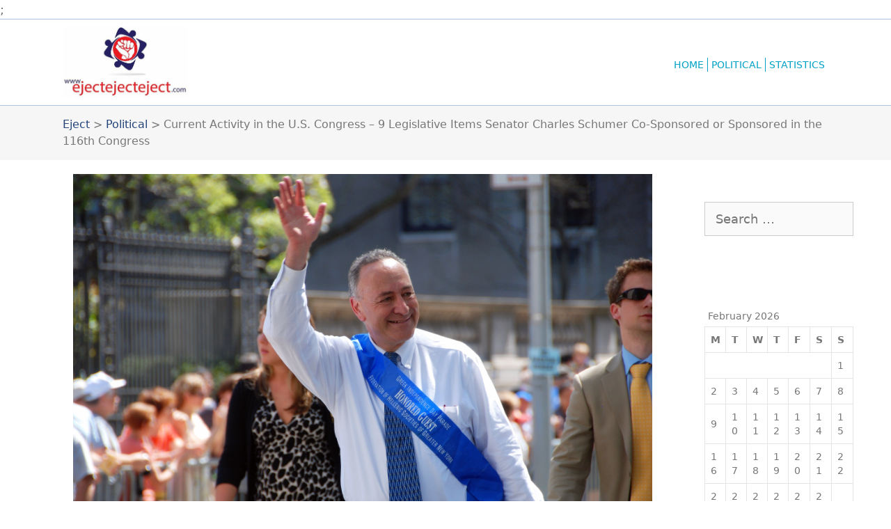

--- FILE ---
content_type: text/html; charset=UTF-8
request_url: https://www.ejectejecteject.com/political/current-activity-in-the-u-s-congress-9-legislative-items-senator-charles-schumer-co-sponsored-or-sponsored-in-the-116th-congress/
body_size: 26678
content:
<!DOCTYPE html><html lang="en-US"><head><meta charset="UTF-8"/>
<script>var __ezHttpConsent={setByCat:function(src,tagType,attributes,category,force,customSetScriptFn=null){var setScript=function(){if(force||window.ezTcfConsent[category]){if(typeof customSetScriptFn==='function'){customSetScriptFn();}else{var scriptElement=document.createElement(tagType);scriptElement.src=src;attributes.forEach(function(attr){for(var key in attr){if(attr.hasOwnProperty(key)){scriptElement.setAttribute(key,attr[key]);}}});var firstScript=document.getElementsByTagName(tagType)[0];firstScript.parentNode.insertBefore(scriptElement,firstScript);}}};if(force||(window.ezTcfConsent&&window.ezTcfConsent.loaded)){setScript();}else if(typeof getEzConsentData==="function"){getEzConsentData().then(function(ezTcfConsent){if(ezTcfConsent&&ezTcfConsent.loaded){setScript();}else{console.error("cannot get ez consent data");force=true;setScript();}});}else{force=true;setScript();console.error("getEzConsentData is not a function");}},};</script>
<script>var ezTcfConsent=window.ezTcfConsent?window.ezTcfConsent:{loaded:false,store_info:false,develop_and_improve_services:false,measure_ad_performance:false,measure_content_performance:false,select_basic_ads:false,create_ad_profile:false,select_personalized_ads:false,create_content_profile:false,select_personalized_content:false,understand_audiences:false,use_limited_data_to_select_content:false,};function getEzConsentData(){return new Promise(function(resolve){document.addEventListener("ezConsentEvent",function(event){var ezTcfConsent=event.detail.ezTcfConsent;resolve(ezTcfConsent);});});}</script>
<script>if(typeof _setEzCookies!=='function'){function _setEzCookies(ezConsentData){var cookies=window.ezCookieQueue;for(var i=0;i<cookies.length;i++){var cookie=cookies[i];if(ezConsentData&&ezConsentData.loaded&&ezConsentData[cookie.tcfCategory]){document.cookie=cookie.name+"="+cookie.value;}}}}
window.ezCookieQueue=window.ezCookieQueue||[];if(typeof addEzCookies!=='function'){function addEzCookies(arr){window.ezCookieQueue=[...window.ezCookieQueue,...arr];}}
addEzCookies([]);if(window.ezTcfConsent&&window.ezTcfConsent.loaded){_setEzCookies(window.ezTcfConsent);}else if(typeof getEzConsentData==="function"){getEzConsentData().then(function(ezTcfConsent){if(ezTcfConsent&&ezTcfConsent.loaded){_setEzCookies(window.ezTcfConsent);}else{console.error("cannot get ez consent data");_setEzCookies(window.ezTcfConsent);}});}else{console.error("getEzConsentData is not a function");_setEzCookies(window.ezTcfConsent);}</script>
<script data-ezscrex='false' data-cfasync='false' data-pagespeed-no-defer>var __ez=__ez||{};__ez.stms=Date.now();__ez.evt={};__ez.script={};__ez.ck=__ez.ck||{};__ez.template={};__ez.template.isOrig=true;__ez.queue=__ez.queue||function(){var e=0,i=0,t=[],n=!1,o=[],r=[],s=!0,a=function(e,i,n,o,r,s,a){var l=arguments.length>7&&void 0!==arguments[7]?arguments[7]:window,d=this;this.name=e,this.funcName=i,this.parameters=null===n?null:w(n)?n:[n],this.isBlock=o,this.blockedBy=r,this.deleteWhenComplete=s,this.isError=!1,this.isComplete=!1,this.isInitialized=!1,this.proceedIfError=a,this.fWindow=l,this.isTimeDelay=!1,this.process=function(){f("... func = "+e),d.isInitialized=!0,d.isComplete=!0,f("... func.apply: "+e);var i=d.funcName.split("."),n=null,o=this.fWindow||window;i.length>3||(n=3===i.length?o[i[0]][i[1]][i[2]]:2===i.length?o[i[0]][i[1]]:o[d.funcName]),null!=n&&n.apply(null,this.parameters),!0===d.deleteWhenComplete&&delete t[e],!0===d.isBlock&&(f("----- F'D: "+d.name),m())}},l=function(e,i,t,n,o,r,s){var a=arguments.length>7&&void 0!==arguments[7]?arguments[7]:window,l=this;this.name=e,this.path=i,this.async=o,this.defer=r,this.isBlock=t,this.blockedBy=n,this.isInitialized=!1,this.isError=!1,this.isComplete=!1,this.proceedIfError=s,this.fWindow=a,this.isTimeDelay=!1,this.isPath=function(e){return"/"===e[0]&&"/"!==e[1]},this.getSrc=function(e){return void 0!==window.__ezScriptHost&&this.isPath(e)&&"banger.js"!==this.name?window.__ezScriptHost+e:e},this.process=function(){l.isInitialized=!0,f("... file = "+e);var i=this.fWindow?this.fWindow.document:document,t=i.createElement("script");t.src=this.getSrc(this.path),!0===o?t.async=!0:!0===r&&(t.defer=!0),t.onerror=function(){var e={url:window.location.href,name:l.name,path:l.path,user_agent:window.navigator.userAgent};"undefined"!=typeof _ezaq&&(e.pageview_id=_ezaq.page_view_id);var i=encodeURIComponent(JSON.stringify(e)),t=new XMLHttpRequest;t.open("GET","//g.ezoic.net/ezqlog?d="+i,!0),t.send(),f("----- ERR'D: "+l.name),l.isError=!0,!0===l.isBlock&&m()},t.onreadystatechange=t.onload=function(){var e=t.readyState;f("----- F'D: "+l.name),e&&!/loaded|complete/.test(e)||(l.isComplete=!0,!0===l.isBlock&&m())},i.getElementsByTagName("head")[0].appendChild(t)}},d=function(e,i){this.name=e,this.path="",this.async=!1,this.defer=!1,this.isBlock=!1,this.blockedBy=[],this.isInitialized=!0,this.isError=!1,this.isComplete=i,this.proceedIfError=!1,this.isTimeDelay=!1,this.process=function(){}};function c(e,i,n,s,a,d,c,u,f){var m=new l(e,i,n,s,a,d,c,f);!0===u?o[e]=m:r[e]=m,t[e]=m,h(m)}function h(e){!0!==u(e)&&0!=s&&e.process()}function u(e){if(!0===e.isTimeDelay&&!1===n)return f(e.name+" blocked = TIME DELAY!"),!0;if(w(e.blockedBy))for(var i=0;i<e.blockedBy.length;i++){var o=e.blockedBy[i];if(!1===t.hasOwnProperty(o))return f(e.name+" blocked = "+o),!0;if(!0===e.proceedIfError&&!0===t[o].isError)return!1;if(!1===t[o].isComplete)return f(e.name+" blocked = "+o),!0}return!1}function f(e){var i=window.location.href,t=new RegExp("[?&]ezq=([^&#]*)","i").exec(i);"1"===(t?t[1]:null)&&console.debug(e)}function m(){++e>200||(f("let's go"),p(o),p(r))}function p(e){for(var i in e)if(!1!==e.hasOwnProperty(i)){var t=e[i];!0===t.isComplete||u(t)||!0===t.isInitialized||!0===t.isError?!0===t.isError?f(t.name+": error"):!0===t.isComplete?f(t.name+": complete already"):!0===t.isInitialized&&f(t.name+": initialized already"):t.process()}}function w(e){return"[object Array]"==Object.prototype.toString.call(e)}return window.addEventListener("load",(function(){setTimeout((function(){n=!0,f("TDELAY -----"),m()}),5e3)}),!1),{addFile:c,addFileOnce:function(e,i,n,o,r,s,a,l,d){t[e]||c(e,i,n,o,r,s,a,l,d)},addDelayFile:function(e,i){var n=new l(e,i,!1,[],!1,!1,!0);n.isTimeDelay=!0,f(e+" ...  FILE! TDELAY"),r[e]=n,t[e]=n,h(n)},addFunc:function(e,n,s,l,d,c,u,f,m,p){!0===c&&(e=e+"_"+i++);var w=new a(e,n,s,l,d,u,f,p);!0===m?o[e]=w:r[e]=w,t[e]=w,h(w)},addDelayFunc:function(e,i,n){var o=new a(e,i,n,!1,[],!0,!0);o.isTimeDelay=!0,f(e+" ...  FUNCTION! TDELAY"),r[e]=o,t[e]=o,h(o)},items:t,processAll:m,setallowLoad:function(e){s=e},markLoaded:function(e){if(e&&0!==e.length){if(e in t){var i=t[e];!0===i.isComplete?f(i.name+" "+e+": error loaded duplicate"):(i.isComplete=!0,i.isInitialized=!0)}else t[e]=new d(e,!0);f("markLoaded dummyfile: "+t[e].name)}},logWhatsBlocked:function(){for(var e in t)!1!==t.hasOwnProperty(e)&&u(t[e])}}}();__ez.evt.add=function(e,t,n){e.addEventListener?e.addEventListener(t,n,!1):e.attachEvent?e.attachEvent("on"+t,n):e["on"+t]=n()},__ez.evt.remove=function(e,t,n){e.removeEventListener?e.removeEventListener(t,n,!1):e.detachEvent?e.detachEvent("on"+t,n):delete e["on"+t]};__ez.script.add=function(e){var t=document.createElement("script");t.src=e,t.async=!0,t.type="text/javascript",document.getElementsByTagName("head")[0].appendChild(t)};__ez.dot=__ez.dot||{};__ez.queue.addFileOnce('/detroitchicago/boise.js', '//go.ezodn.com/detroitchicago/boise.js?gcb=195-2&cb=5', true, [], true, false, true, false);__ez.queue.addFileOnce('/parsonsmaize/abilene.js', '//go.ezodn.com/parsonsmaize/abilene.js?gcb=195-2&cb=e80eca0cdb', true, [], true, false, true, false);__ez.queue.addFileOnce('/parsonsmaize/mulvane.js', '//go.ezodn.com/parsonsmaize/mulvane.js?gcb=195-2&cb=e75e48eec0', true, ['/parsonsmaize/abilene.js'], true, false, true, false);__ez.queue.addFileOnce('/detroitchicago/birmingham.js', '//go.ezodn.com/detroitchicago/birmingham.js?gcb=195-2&cb=539c47377c', true, ['/parsonsmaize/abilene.js'], true, false, true, false);</script>
<script data-ezscrex="false" type="text/javascript" data-cfasync="false">window._ezaq = Object.assign({"ad_cache_level":0,"adpicker_placement_cnt":0,"ai_placeholder_cache_level":0,"ai_placeholder_placement_cnt":-1,"article_category":"political","domain":"ejectejecteject.com","domain_id":172613,"ezcache_level":0,"ezcache_skip_code":0,"has_bad_image":0,"has_bad_words":0,"is_sitespeed":0,"lt_cache_level":0,"publish_date":"2019-09-07","response_size":81678,"response_size_orig":75853,"response_time_orig":0,"template_id":120,"url":"https://www.ejectejecteject.com/political/current-activity-in-the-u-s-congress-9-legislative-items-senator-charles-schumer-co-sponsored-or-sponsored-in-the-116th-congress/","word_count":0,"worst_bad_word_level":0}, typeof window._ezaq !== "undefined" ? window._ezaq : {});__ez.queue.markLoaded('ezaqBaseReady');</script>
<script type='text/javascript' data-ezscrex='false' data-cfasync='false'>
window.ezAnalyticsStatic = true;
window._ez_send_requests_through_ezoic = true;window.ezWp = true;
function analyticsAddScript(script) {
	var ezDynamic = document.createElement('script');
	ezDynamic.type = 'text/javascript';
	ezDynamic.innerHTML = script;
	document.head.appendChild(ezDynamic);
}
function getCookiesWithPrefix() {
    var allCookies = document.cookie.split(';');
    var cookiesWithPrefix = {};

    for (var i = 0; i < allCookies.length; i++) {
        var cookie = allCookies[i].trim();

        for (var j = 0; j < arguments.length; j++) {
            var prefix = arguments[j];
            if (cookie.indexOf(prefix) === 0) {
                var cookieParts = cookie.split('=');
                var cookieName = cookieParts[0];
                var cookieValue = cookieParts.slice(1).join('=');
                cookiesWithPrefix[cookieName] = decodeURIComponent(cookieValue);
                break; // Once matched, no need to check other prefixes
            }
        }
    }

    return cookiesWithPrefix;
}
function productAnalytics() {
	var d = {"dhh":"//go.ezodn.com","pr":[6],"omd5":"bfaa756b1fa2c4bfdb67b397b7b0c148","nar":"risk score"};
	d.u = _ezaq.url;
	d.p = _ezaq.page_view_id;
	d.v = _ezaq.visit_uuid;
	d.ab = _ezaq.ab_test_id;
	d.e = JSON.stringify(_ezaq);
	d.ref = document.referrer;
	d.c = getCookiesWithPrefix('active_template', 'ez', 'lp_');
	if(typeof ez_utmParams !== 'undefined') {
		d.utm = ez_utmParams;
	}

	var dataText = JSON.stringify(d);
	var xhr = new XMLHttpRequest();
	xhr.open('POST','//g.ezoic.net/ezais/analytics?cb=1', true);
	xhr.onload = function () {
		if (xhr.status!=200) {
            return;
		}

        if(document.readyState !== 'loading') {
            analyticsAddScript(xhr.response);
            return;
        }

        var eventFunc = function() {
            if(document.readyState === 'loading') {
                return;
            }
            document.removeEventListener('readystatechange', eventFunc, false);
            analyticsAddScript(xhr.response);
        };

        document.addEventListener('readystatechange', eventFunc, false);
	};
	xhr.setRequestHeader('Content-Type','text/plain');
	xhr.send(dataText);
}
__ez.queue.addFunc("productAnalytics", "productAnalytics", null, true, ['ezaqBaseReady'], false, false, false, true);
</script><base href="https://www.ejectejecteject.com/political/current-activity-in-the-u-s-congress-9-legislative-items-senator-charles-schumer-co-sponsored-or-sponsored-in-the-116th-congress/"/>
	<meta name="google-site-verification" content="MTq0Mv_hfEXdxJ6c4ubEkZYnQepxi4NhTo24OuXpgV4"/>
	
	<meta http-equiv="X-UA-Compatible" content="IE=edge"/>
	<link rel="profile" href="https://gmpg.org/xfn/11"/>

	<!-- BEGIN PRIVY WIDGET CODE -->
	<script type="text/javascript"> var _d_site = _d_site || 'F8B7C76182604DD86B292F0E'; </script>
	<!-- <script src='https://www.ejectejecteject.com/wp-content/themes/generatepress/js/widget.js'></script> -->
	<!-- END PRIVY WIDGET CODE -->	
	
	<script>function fvmuag(){if(navigator.userAgent.match(/x11.*fox\/54|oid\s4.*xus.*ome\/62|oobot|ighth|tmetr|eadles|ingdo/i))return!1;if(navigator.userAgent.match(/x11.*ome\/75\.0\.3770\.100/i)){var e=screen.width,t=screen.height;if("number"==typeof e&&"number"==typeof t&&862==t&&1367==e)return!1}return!0}</script>
	<!-- This site is optimized with the Yoast SEO plugin v14.7 - https://yoast.com/wordpress/plugins/seo/ -->
	<title>Current Activity in the U.S. Congress – 9 Legislative Items Senator Charles Schumer Co-Sponsored or Sponsored in the 116th Congress - Eject</title>
	<meta name="description" content="Born in 1950 in Brooklyn, NY he graduated from public school, first obtaining a perfect score on the SAT and serving as his class’ valedictorian. He attended Harvard and received a bachelor’s before moving to their Law School to get a JD. He passed the state bar exam the following year and skipped a legal career, opting to enter politics immediately."/>
	<meta name="robots" content="index, follow"/>
	<meta name="googlebot" content="index, follow, max-snippet:-1, max-image-preview:large, max-video-preview:-1"/>
	<meta name="bingbot" content="index, follow, max-snippet:-1, max-image-preview:large, max-video-preview:-1"/>
	<link rel="canonical" href="https://www.ejectejecteject.com/political/current-activity-in-the-u-s-congress-9-legislative-items-senator-charles-schumer-co-sponsored-or-sponsored-in-the-116th-congress/"/>
	<meta property="og:locale" content="en_US"/>
	<meta property="og:type" content="article"/>
	<meta property="og:title" content="Current Activity in the U.S. Congress – 9 Legislative Items Senator Charles Schumer Co-Sponsored or Sponsored in the 116th Congress - Eject"/>
	<meta property="og:description" content="Born in 1950 in Brooklyn, NY he graduated from public school, first obtaining a perfect score on the SAT and serving as his class’ valedictorian. He attended Harvard and received a bachelor’s before moving to their Law School to get a JD. He passed the state bar exam the following year and skipped a legal career, opting to enter politics immediately."/>
	<meta property="og:url" content="https://www.ejectejecteject.com/political/current-activity-in-the-u-s-congress-9-legislative-items-senator-charles-schumer-co-sponsored-or-sponsored-in-the-116th-congress/"/>
	<meta property="og:site_name" content="Eject"/>
	<meta property="article:published_time" content="2019-09-07T08:22:05+00:00"/>
	<meta property="article:modified_time" content="2020-05-03T18:12:03+00:00"/>
	<meta property="og:image" content="https://www.ejectejecteject.com/wp-content/uploads/2019/09/Depositphotos_58067199_xl-2015-min.jpg"/>
	<meta property="og:image:width" content="3872"/>
	<meta property="og:image:height" content="2592"/>
	<meta name="twitter:card" content="summary_large_image"/>
	<script type="application/ld+json" class="yoast-schema-graph">{"@context":"https://schema.org","@graph":[{"@type":"WebSite","@id":"https://www.ejectejecteject.com/#website","url":"https://www.ejectejecteject.com/","name":"Eject","description":"ejectejecteject","potentialAction":[{"@type":"SearchAction","target":"https://www.ejectejecteject.com/?s={search_term_string}","query-input":"required name=search_term_string"}],"inLanguage":"en-US"},{"@type":"ImageObject","@id":"https://www.ejectejecteject.com/political/current-activity-in-the-u-s-congress-9-legislative-items-senator-charles-schumer-co-sponsored-or-sponsored-in-the-116th-congress/#primaryimage","inLanguage":"en-US","url":"https://www.ejectejecteject.com/wp-content/uploads/2019/09/Depositphotos_58067199_xl-2015-min.jpg","width":3872,"height":2592,"caption":"Senator Charles Schumer"},{"@type":"WebPage","@id":"https://www.ejectejecteject.com/political/current-activity-in-the-u-s-congress-9-legislative-items-senator-charles-schumer-co-sponsored-or-sponsored-in-the-116th-congress/#webpage","url":"https://www.ejectejecteject.com/political/current-activity-in-the-u-s-congress-9-legislative-items-senator-charles-schumer-co-sponsored-or-sponsored-in-the-116th-congress/","name":"Current Activity in the U.S. Congress \u2013 9 Legislative Items Senator Charles Schumer Co-Sponsored or Sponsored in the 116th Congress - Eject","isPartOf":{"@id":"https://www.ejectejecteject.com/#website"},"primaryImageOfPage":{"@id":"https://www.ejectejecteject.com/political/current-activity-in-the-u-s-congress-9-legislative-items-senator-charles-schumer-co-sponsored-or-sponsored-in-the-116th-congress/#primaryimage"},"datePublished":"2019-09-07T08:22:05+00:00","dateModified":"2020-05-03T18:12:03+00:00","author":{"@id":"https://www.ejectejecteject.com/#/schema/person/05eeadae093bfc97337a071a50041d04"},"description":"Born in 1950 in Brooklyn, NY he graduated from public school, first obtaining a perfect score on the SAT and serving as his class\u2019 valedictorian. He attended Harvard and received a bachelor\u2019s before moving to their Law School to get a JD. He passed the state bar exam the following year and skipped a legal career, opting to enter politics immediately.","inLanguage":"en-US","potentialAction":[{"@type":"ReadAction","target":["https://www.ejectejecteject.com/political/current-activity-in-the-u-s-congress-9-legislative-items-senator-charles-schumer-co-sponsored-or-sponsored-in-the-116th-congress/"]}]},{"@type":["Person"],"@id":"https://www.ejectejecteject.com/#/schema/person/05eeadae093bfc97337a071a50041d04","name":"Frank","image":{"@type":"ImageObject","@id":"https://www.ejectejecteject.com/#personlogo","inLanguage":"en-US","url":"https://secure.gravatar.com/avatar/c780ced6af9f3a345d1199666cdc6b4d?s=96&d=mm&r=g","caption":"Frank"}}]}</script>
	<!-- / Yoast SEO plugin. -->


<link rel="preload" href="https://www.ejectejecteject.com/wp-content/uploads/cache/fvm/1636130250/out/header-5e6531fb94ecb8e1eb12266a9f1425738945df4b.min.css" as="style" media="all" onload="this.onload=null;this.rel=&#39;stylesheet&#39;"/><noscript><link rel="stylesheet" href="https://www.ejectejecteject.com/wp-content/uploads/cache/fvm/1636130250/out/header-5e6531fb94ecb8e1eb12266a9f1425738945df4b.min.css" media="all" /></noscript><!--[if IE]><link rel="stylesheet" href="https://www.ejectejecteject.com/wp-content/uploads/cache/fvm/1636130250/out/header-5e6531fb94ecb8e1eb12266a9f1425738945df4b.min.css" media="all" /><![endif]--><script type="text/javascript" src="https://www.ejectejecteject.com/wp-content/uploads/cache/fvm/1636130250/out/header-f0058641a050d28b94dd899c6780665c0c05dbf9.min.js" id="fvm-header-0-js"></script><link rel="https://api.w.org/" href="https://www.ejectejecteject.com/wp-json/"/><link rel="alternate" type="application/json" href="https://www.ejectejecteject.com/wp-json/wp/v2/posts/401"/><link rel="alternate" type="application/json+oembed" href="https://www.ejectejecteject.com/wp-json/oembed/1.0/embed?url=https%3A%2F%2Fwww.ejectejecteject.com%2Fpolitical%2Fcurrent-activity-in-the-u-s-congress-9-legislative-items-senator-charles-schumer-co-sponsored-or-sponsored-in-the-116th-congress%2F"/>
<link rel="alternate" type="text/xml+oembed" href="https://www.ejectejecteject.com/wp-json/oembed/1.0/embed?url=https%3A%2F%2Fwww.ejectejecteject.com%2Fpolitical%2Fcurrent-activity-in-the-u-s-congress-9-legislative-items-senator-charles-schumer-co-sponsored-or-sponsored-in-the-116th-congress%2F&amp;format=xml"/>

		<script>
			(function(i,s,o,g,r,a,m){i['GoogleAnalyticsObject']=r;i[r]=i[r]||function(){
			(i[r].q=i[r].q||[]).push(arguments)},i[r].l=1*new Date();a=s.createElement(o),
			m=s.getElementsByTagName(o)[0];a.async=1;a.src=g;m.parentNode.insertBefore(a,m)
			})(window,document,'script','https://www.google-analytics.com/analytics.js','ga');
			ga('create', 'UA-133962197-1 ', 'auto');
			ga('require', 'displayfeatures');
			ga('require', 'linkid');
			ga('set', 'anonymizeIp', true);
			ga('send', 'pageview');
		</script>

	<script async="" src="https://pagead2.googlesyndication.com/pagead/js/adsbygoogle.js?client=ca-pub-2266443600695335" crossorigin="anonymous"></script>
<!-- Google tag (gtag.js) --> <script async="" src="
https://www.googletagmanager.com/gtag/js?id=G-TJ42PPK0G0"></script><script type='text/javascript'>
var ezoTemplate = 'old_site_noads';
var ezouid = '1';
var ezoFormfactor = '1';
</script><script data-ezscrex="false" type='text/javascript'>
var soc_app_id = '0';
var did = 172613;
var ezdomain = 'ejectejecteject.com';
var ezoicSearchable = 1;
</script></head><body class="post-template-default single single-post postid-401 single-format-standard wp-custom-logo post-image-above-header post-image-aligned-center sticky-menu-fade right-sidebar nav-float-right fluid-header separate-containers active-footer-widgets-0 header-aligned-left dropdown-hover featured-image-active" itemtype="https://schema.org/Blog" itemscope="">;
<script> window.dataLayer = window.dataLayer || []; function
gtag(){dataLayer.push(arguments);} gtag('js', new Date()); gtag('config',
'G-TJ42PPK0G0'); </script><link rel="pingback" href="https://www.ejectejecteject.com/xmlrpc.php"/>
<meta name="viewport" content="width=device-width, initial-scale=1"/>		<style type="text/css" id="wp-custom-css">
			.phone-no{
	display: none;
}		</style>
		



	<a class="screen-reader-text skip-link" href="#content" title="Skip to content">Skip to content</a>		<header id="masthead" class="site-header" itemtype="https://schema.org/WPHeader" itemscope="">
			<div class="inside-header grid-container grid-parent">
				
			
			<div class="phone-no"><a href="tel:8332729787">Call Us Toll Free 833-2PawsUp (272-9787)</a></div>
			
			
			<div class="site-logo">
				<a href="https://www.ejectejecteject.com/" title="Eject" rel="home">
					<img class="header-image" alt="Eject" src="https://www.ejectejecteject.com/wp-content/uploads/2019/02/cropped-received_527670711088968.jpeg" title="Eject"/>
				</a>
			</div>		<nav id="site-navigation" class="main-navigation" itemtype="https://schema.org/SiteNavigationElement" itemscope="">
			<div class="inside-navigation grid-container grid-parent">
								<button class="menu-toggle" aria-controls="primary-menu" aria-expanded="false">
										<span class="mobile-menu">Menu</span>
				</button>
				<div id="primary-menu" class="main-nav"><ul id="menu-main-menu" class=" menu sf-menu"><li id="menu-item-16" class="menu-item menu-item-type-custom menu-item-object-custom menu-item-home menu-item-16"><a href="https://www.ejectejecteject.com/">Home</a></li>
<li id="menu-item-457" class="menu-item menu-item-type-taxonomy menu-item-object-category current-post-ancestor current-menu-parent current-post-parent menu-item-457"><a href="https://www.ejectejecteject.com/category/political/">Political</a></li>
<li id="menu-item-458" class="menu-item menu-item-type-taxonomy menu-item-object-category menu-item-458"><a href="https://www.ejectejecteject.com/category/statistics/">Statistics</a></li>
</ul></div>			</div><!-- .inside-navigation -->
		</nav><!-- #site-navigation -->
					</div><!-- .inside-header -->
		</header><!-- #masthead -->
			
	        <div class="frank-bread">
            <div class="grid-container">
                 <div class="breadcumb-content"> <!-- Breadcrumb NavXT 6.5.0 -->
<span property="itemListElement" typeof="ListItem"><a property="item" typeof="WebPage" title="Go to Eject." href="https://www.ejectejecteject.com" class="home"><span property="name">Eject</span></a><meta property="position" content="1"/></span> &gt; <span property="itemListElement" typeof="ListItem"><a property="item" typeof="WebPage" title="Go to the Political category archives." href="https://www.ejectejecteject.com/category/political/" class="taxonomy category"><span property="name">Political</span></a><meta property="position" content="2"/></span> &gt; <span property="itemListElement" typeof="ListItem"><span property="name" class="post post-post current-item">Current Activity in the U.S. Congress – 9 Legislative Items Senator Charles Schumer Co-Sponsored or Sponsored in the 116th Congress</span><meta property="url" content="https://www.ejectejecteject.com/political/current-activity-in-the-u-s-congress-9-legislative-items-senator-charles-schumer-co-sponsored-or-sponsored-in-the-116th-congress/"/><meta property="position" content="3"/></span> </div>             </div>
        </div>
        
	
	<div id="page" class="hfeed site grid-container container grid-parent">
		<div id="content" class="site-content">
			
	<div id="primary" class="content-area grid-parent mobile-grid-100 grid-75 tablet-grid-75">
		<main id="main" class="site-main">
			
<article id="post-401" class="post-401 post type-post status-publish format-standard has-post-thumbnail hentry category-political" itemtype="https://schema.org/CreativeWork" itemscope="">
	<div class="inside-article">
		<div class="featured-image  page-header-image-single ">
			<img width="3872" height="2592" src="https://www.ejectejecteject.com/wp-content/uploads/2019/09/Depositphotos_58067199_xl-2015-min.jpg" class="attachment-full size-full" alt="Senator Charles Schumer" loading="lazy" itemprop="image" srcset="https://www.ejectejecteject.com/wp-content/uploads/2019/09/Depositphotos_58067199_xl-2015-min.jpg 3872w, https://www.ejectejecteject.com/wp-content/uploads/2019/09/Depositphotos_58067199_xl-2015-min-300x201.jpg 300w, https://www.ejectejecteject.com/wp-content/uploads/2019/09/Depositphotos_58067199_xl-2015-min-768x514.jpg 768w, https://www.ejectejecteject.com/wp-content/uploads/2019/09/Depositphotos_58067199_xl-2015-min-1024x685.jpg 1024w" sizes="(max-width: 3872px) 100vw, 3872px"/>
		</div>
		<header class="entry-header">
			<h1 class="entry-title" itemprop="headline">Current Activity in the U.S. Congress – 9 Legislative Items Senator Charles Schumer Co-Sponsored or Sponsored in the 116th Congress</h1>			
						
			
					<div class="dog-entry-meta">
            <div class="entry-meta">
				<span class="posted-on"><a href="https://www.ejectejecteject.com/political/current-activity-in-the-u-s-congress-9-legislative-items-senator-charles-schumer-co-sponsored-or-sponsored-in-the-116th-congress/" title="8:22 am" rel="bookmark"><time class="updated" datetime="2020-05-03T18:12:03+00:00" itemprop="dateModified">May 3, 2020</time><time class="entry-date published" datetime="2019-09-07T08:22:05+00:00" itemprop="datePublished">September 7, 2019</time></a></span> <span class="byline"><span class="author vcard" itemprop="author" itemtype="https://schema.org/Person" itemscope="">by <a class="url fn n" href="https://www.ejectejecteject.com/author/frank/" title="View all posts by Frank" rel="author" itemprop="url"><span class="author-name" itemprop="name">Frank</span></a></span></span>			</div><!-- .entry-meta -->
           
            <!-- discloser -->
			<i><p style="font-size: 12px; margin-bottom: 8px;"> THIS POST MAY CONTAIN AFFILIATE LINKS. PLEASE READ MY <a style="color: orange;" href="https://www.ejectejecteject.com/terms-and-conditions/">DISCLOSURE</a> FOR MORE INFO.</p></i>
		</div>
		
		                    			
			
					
			
		</header><!-- .entry-header -->
		
		
		
		<div class="entry-content" itemprop="text">
			<p>What did the world do to identify falsehoods before the advent of the internet and sites like Snopes.com? In a January 2019 article, the site published a page entitled, “<strong><a href="https://www.snopes.com/fact-check/chuck-schumer-excessive-contributions/" target="_blank" rel="noopener">Was Senator Chuck Schumer Caught Taking $1 Million in ‘Excessive Contributions’?</a></strong>” It went on to explain in a subtitle that “Trump supporters raised the issue of past campaign finance violations to question Schumer’s fitness to hold office in December 2018.”</p><!-- Ezoic - wp_under_page_title - under_page_title --><div id="ezoic-pub-ad-placeholder-103"></div><!-- End Ezoic - wp_under_page_title - under_page_title -->
<p>So, their team dug into the issue and determined that “Schumer’s 1998 campaign was assessed a fine of $130,000 by the FEC for ‘excessive contributions’ and ‘improperly disclosed disbursements’…The fine was primarily related to accounting issues and did not involve the campaign’s accepting contributions from prohibited sources or engaging in other prosecutable activity.”</p>
<p>This story is a great illustration of growing public awareness of questionable activities around campaign finance and the need for politicians to be constantly aware of the sources of their campaign backing.</p><!-- Ezoic - wp_under_first_paragraph - under_first_paragraph --><div id="ezoic-pub-ad-placeholder-111"></div><!-- End Ezoic - wp_under_first_paragraph - under_first_paragraph -->
<p>As the 2020 election begins to gear up, and candidates are debating and fundraising, many have sworn off certain kinds of contributions (for any sort of race and not the presidential race, alone). They are doing this because of public awareness of “dark money” and the growing influences of PACs (Political Action Committees) and their partner SuperPACs.</p>
<p>Dark money is a relatively new phrase, and us put to use when speaking about huge sums directed towards the election of a specific candidate. It encompasses donations that are unable to be traced to their sources, too, and it is where PAC, SuperPAC, or other donating organizations become significant.</p>
<p>PACs and SuperPACs are non-profits, and recent updates to FEC and IRS laws allow them to take in their huge sums while keeping donors’ names private and protected. The funds they distribute or spend on candidates may come from almost anywhere, and the use of them puts many voters in an uneasy position. Why? It is virtually impossible to detect or legislate such campaign funding practices.</p><!-- Ezoic - wp_under_second_paragraph - under_second_paragraph --><div id="ezoic-pub-ad-placeholder-112"></div><!-- End Ezoic - wp_under_second_paragraph - under_second_paragraph -->
<p>PACs and SuperPACs are not a long-standing tradition in American elections, but they have garnered remarkable power in a short span, and been further empowered by Supreme Court rulings.</p>
<p>For instance, the <em>Citizens United</em> ruling from the U.S. Supreme Court in 2010, eliminated the ban on corporations and unions spending enormous sums on political campaigns. In a five to four ruling, the Court found it to be a matter of free speech, and said it was appropriate for labor unions and corporations to “spend as much as they want to convince people to vote for or against a candidate,” according to <strong><a href="https://publicintegrity.org/federal-politics/the-citizens-united-decision-and-why-it-matters/" target="_blank" rel="noopener">one source</a></strong>. Initially, voters were not convinced that it was such a troublesome issue. However, as time has passed, “spending of this kind (in which groups did not reveal their donors) climbed rapidly from five million dollars in the year 2006 to more than three hundred million dollars in 2012,” according to <strong><a href="https://www.opensecrets.org/outsidespending/nonprof_summ.php" target="_blank" rel="noopener">one group’s findings</a></strong>.</p>
<p>The results of this immense spending and the control it exerts have left many voters winded and somewhat shocked. As <strong><a href="https://www.commoncause.org/democracy-wire/why-we-need-the-peoples-pledge/" target="_blank" rel="noopener">another report</a> </strong>explained, “With big-dollar donors effectively in control of American politics, writing six- and seven-figure checks to SuperPACs to support ad campaigns that confuse viewers and distort the views and records of candidates, it’s no surprise that voters are increasingly cynical about public affairs.”</p>
<p>Additionally, many <strong><a href="https://www.indystar.com/story/news/politics/2016/11/01/todd-youngs-campaign-banks-heavily-outside-groups/92839504/" target="_blank" rel="noopener">political experts</a></strong> agree that the influence such contributions might create can only be seen in more “subtle things that are less top of mind, less likely to be in the news — some amendment tucked into a larger bill…[and] greater access for friendly lobbyists.”</p><!-- Ezoic - wp_mid_content - mid_content --><div id="ezoic-pub-ad-placeholder-113"></div><!-- End Ezoic - wp_mid_content - mid_content -->
<p>So, for Senator Schumer to fall under intense scrutiny about campaign finance, it was a potentially serious issue. As that Snopes article went on to outline, though, “As the voice of the opposition party in the Senate, Schumer was frequently at odds with President Trump and the Republicans. These disputes spilled over into social media, where Schumer not only exchanged barbs with the president himself but was regularly attacked by Trump supporters hoping to discredit him…In December 2018, some of Trump’s followers shared posts asserting that Schumer had been ‘caught’ accepting excessive campaign contributions and failing to properly disclose expenses in 1998.”</p>
<p>Discrediting such claims is more relevant than ever, and he seems to be under a non-stop array of accusations of this kind. For example, some of the allegations against him include:</p>
<ul>
<li><a href="http://act.presente.org/sign/schumermoney" target="_blank" rel="noopener"><strong>From Act.Presente.org</strong></a> – “Chuck Schumer is the lead Senate Democrat working on immigration reform… he’s also taken over $100,000 in campaign contributions from the private prison industry. Is it any surprise he’s pushing for billions more dollars spent on increased enforcement and detention of immigrants…he’s accepting money from private prison companies that have a strong interest in jailing as many immigrants as possible…The two corporations from which Sen. Schumer took money, GEO Group and CCA, made $296.9 million in profits from the jailing of immigrants last year.”</li>
</ul>
<ul>
<li><strong><a href="https://www.motherjones.com/politics/2010/10/congress-corporate-sponsors/" target="_blank" rel="noopener">From MotherJones.com</a></strong> – A major defender of Wall Street interests before the crash, Schumer has netted more big bank money than any member of Congress who hasn’t run for president.</li>
</ul>
<p>It is easy enough to look into specific details of Senator Schumer’s work to determine if these special interests are steering his legislative activities. And that is what we are going to do throughout the rest of this article, considering the following:</p>
<ul>
<li>Senator Schumer’s committee and caucus activities</li>
</ul>
<ul>
<li>His publicly stated priorities and issues</li>
</ul>
<ul>
<li>Senator Schumer’s most recent legislative items sponsored or co-sponsored</li>
</ul>
<ul>
<li>His critical sources of campaign funding</li>
</ul>
<p>By doing so, we can determine if campaign backers, rather than constituents, have influenced his policies and actions. We will also use other data to reach our conclusions, including bipartisanship ratings, approval ratings, and more.</p><!-- Ezoic - wp_long_content - long_content --><div id="ezoic-pub-ad-placeholder-114"></div><!-- End Ezoic - wp_long_content - long_content -->
<p>For example, Senator Schumer ratedonly moderately in the <strong><a href="http://www.thelugarcenter.org/ourwork-Bipartisan-Index.html" target="_blank" rel="noopener">Lugar Center Bipartisanship Index</a></strong> for the 114<sup>th</sup> Congress (he is excluded from the Index for the 115<sup>th</sup> Congress since he was Minority Leader) holding the 72nd spot in the list. What this means is plain: legislation he creates does <em>nottypically</em> attract the support of Republicans, and that, in turn, he does not often support <em>their</em> efforts. He rates moderately better in Senate <strong><a href="https://morningconsult.com/senator-rankings-q2-19-2/" target="_blank" rel="noopener">approval ratings</a></strong>, too where he is in the 39<sup>th</sup> spot and maintains a 57% net approval rating among fellow Democrats and a -46 net approval with Republicans.</p>
<h2><strong>About Senator Charles Schumer</strong></h2>
<p>Born in 1950 in Brooklyn, NY he graduated from public school, first obtaining a perfect score on the SAT and serving as his class’ valedictorian. He attended Harvard and received a bachelor’s before moving to their Law School to get a JD. He passed the state bar exam the following year and skipped a legal career, opting to enter politics immediately.</p>
<p>He entered the NY State Assembly in 1974 and was re-elected over eight terms. He then ran for the office of a U.S. Senator for New York in 1998 and won that election. He has been re-elected since.</p>
<p>His <strong><a href="https://www.schumer.senate.gov/about-chuck" target="_blank" rel="noopener">official website</a></strong> describes him as having “dedicated his career to being a tireless fighter for New York… and has delivered countless large and small victories across the state, including delivering $20 billion to rebuild after the 9-11 terror attacks and passing a $63 billion relief package to help New York recover from Superstorm Sandy. From massive snowstorms in Western New York to numerous floods across Upstate, Sen. Schumer has been there to deliver aid and support to New Yorkers in their time of need.</p><!-- Ezoic - wp_longer_content - longer_content --><div id="ezoic-pub-ad-placeholder-115"></div><!-- End Ezoic - wp_longer_content - longer_content -->
<p>From authoring a permanent tax credit to offset the rising costs of college tuition, protecting Social Security and Medicare to encouraging job-creating infrastructure projects, Senator Schumer has made it a hallmark of his career to protect the middle class and those working to reach it – including finding common-sense solutions to national issues.”</p>
<p>Though he does not itemize priorities or issues, he does say that “Throughout his time in the Senate, Chuck has made improving New York’s economy his top priority…He has worked to successfully retain New York jobs that were at risk of leaving and to attract many new firms to New York to create many thousands of family-supporting new jobs. Chuck was the author of legislation that eliminated barriers that delay low-cost generic medications from entering the marketplace and led the charge to make college tuition tax-deductible. He also aggressively championed agricultural measures to preserve vital market support programs for New York’s dairy farmers and crop growers. In 2013, Chuck worked across the aisle to pass a comprehensive immigration reform package, the Border Security, Economic Opportunity, and Immigration Modernization Act, which passed the Senate with overwhelming bipartisan support.”</p>
<p>Some of the data from <strong><a href="https://projects.propublica.org/represent/members/S000148-charles-e-schumer" target="_blank" rel="noopener">ProPublica </a></strong>supports his claims. The group tracks Senators to determine how they vote, the most common subjects of bills they sponsor and even what issues appear in press releases. They have identified that Senator Schumer focuses on the following when proposing bills:</p>
<ul>
<li>Congress</li>
<li>International Affairs</li>
<li>Civil Rights and Liberties, Minority Issues</li>
<li>Environmental Protection</li>
<li>Public Lands and Natural Resources</li>
</ul>
<p>The Senator’s press releases focus mostly on:</p><!-- Ezoic - wp_longest_content - longest_content --><div id="ezoic-pub-ad-placeholder-116"></div><!-- End Ezoic - wp_longest_content - longest_content -->
<ul>
<li>Transportation and Public Works</li>
<li>Emergency Management</li>
<li>Water Resources Development</li>
<li>Education</li>
<li>Housing and Community Development</li>
</ul>
<p>As someone in a ranking position, he is likely to achieve many things, but we need to also look at committee participation, donors and actual legislative acts to see how he uses his influence.</p>
<h2><strong>Senator Schumer’s Committee Work</strong></h2>
<p>For the 116th Congress, Senator Schumer is assigned to the following <strong><a href="https://www.senate.gov/general/committee_assignments/assignments.htm#SchumerNY" target="_blank" rel="noopener">committees and subcommittees</a></strong>:</p>
<ul>
<li>Committee on Rules and Administration</li>
</ul>
<ul>
<li>Select Committee on Intelligence</li>
</ul>
<p>This seems limited but is in line with a few of the priorities he has established. Taking this, and comparing it to campaign backers can help to shed some light on any signs of influence.</p>
<h2><strong>The Top Industries Funding Senator Schumer Campaign Efforts</strong></h2>
<p>In the 2016 elections, <strong><a href="https://votesmart.org/candidate/campaign-finance/26976/chuck-schumer" target="_blank" rel="noopener">Senator Schumer’s campaign</a></strong> raised $24,865,827.00 and spent $24,381,064.00. This support came from an array of industries, and we’ll look at those contributors in three distinct groupings:</p><!-- Ezoic - wp_incontent_5 - incontent_5 --><div id="ezoic-pub-ad-placeholder-117"></div><!-- End Ezoic - wp_incontent_5 - incontent_5 -->
<ul>
<li>The industries in which the Senator was a “favorite,” or top recipient in the last campaign cycle (2016)</li>
</ul>
<ul>
<li>The industries that contributed the largest amount of financial support</li>
</ul>
<ul>
<li>Individual organizations that donated the most</li>
</ul>
<p>According to the <strong><a href="https://www.opensecrets.org/members-of-congress/industries?cid=N00001093&amp;cycle=2016&amp;type=I" target="_blank" rel="noopener">Open Secrets Website</a></strong>, Senator Schumer was an industry favorite in a very long list of segments and rated in the top three for:</p>
<ul>
<li>Beer, Wine &amp; Liquor (#1)</li>
<li>Commercial TV &amp; radio stations (#1)</li>
<li>Public Sector Unions (#1)</li>
<li>US Postal Service unions &amp; associations (#1)</li>
<li>Accountants (#2)</li>
<li>Alternate energy production &amp; services (#2)</li>
<li>Cable &amp; satellite TV production (#2)</li>
<li>Finance/Credit (#2)</li>
<li>Health Services (#2)</li>
<li>Hedge Funds (#2)</li>
<li>Internet (#2)</li>
<li>Lobbyists (#2)</li>
<li>Private Equity &amp; Investment Firms (#2)</li>
<li>Securities/Invest (#2)</li>
<li>Telecom Services (#2)</li>
<li>TV/Movies/Music (#2)</li>
<li>Venture capital (#2)</li>
<li>Electronics Manufacturing/Equipment (#3)</li>
<li>Real Estate (#3)</li>
</ul>
<p>He was also supported by many other industries, which were, in ranking order:</p>
<ul>
<li>Securities &amp; Investment</li>
<li>Lawyers/Law Firms</li>
<li>Real Estate</li>
<li>Insurance</li>
<li>Retired</li>
<li>Lobbyists</li>
<li>Miscellaneous Finance</li>
<li>TV/Movies/Music</li>
<li>Electronics Manufacturing &amp; Equipment</li>
<li>Hospitals/Nursing Homes</li>
<li>Health Professionals</li>
<li>Business Services</li>
<li>Accountants</li>
<li>Pharmaceuticals/Health Products</li>
<li>Health Services/HMOs</li>
<li>Pro-Israel</li>
<li>Commercial Banks</li>
<li>Miscellaneous Manufacturing &amp; Distributing</li>
<li>Internet</li>
<li>General Contractors</li>
</ul>
<p>Lastly, there were the individual organizations that contributed the most, and which are listed below. NOTE: None of these organizations or groups donated directly to the campaign. Instead, they worked with PACs or had direct employee contributions for the 2016 election.</p>
<ul>
<li>Paul, Weiss et al – “A firm of more than 1,000 lawyers with diverse backgrounds, personalities, ideas and interests who provide innovative and effective solutions to our clients’ most complex legal and business challenges. The firm represents some of the world’s largest publicly and privately held corporations, financial institutions and asset managers, and clients needing pro bono assistance…widely recognized as having market-leading practices in public M&amp;A, private equity, litigation, white-collar &amp; regulatory defense, and bankruptcy &amp; corporate reorganization, along with equally strong practices in employee benefits &amp; executive compensation, intellectual property, personal representation, real estate and tax law.”</li>
</ul>
<ul>
<li>NorPAC – A “bipartisan, multi-candidate political action committee (PAC) working to strengthen United States support for Israel, founded in New Jersey in 1982. Its activities include fundraising for Senators and Members of the United States Congress who support this relationship, regular emails regarding the situation in the Middle East, and the annual Mission to Washington.”</li>
</ul>
<ul>
<li>Lockheed Martin – “An American global aerospace, defense, security and advanced technologies company with worldwide interests. It was formed by the merger of Lockheed Corporation with Martin Marietta in March 1995, and Loral Federal Systems in 1996. It is headquartered in North Bethesda, Maryland, in the Washington, DC, area. Lockheed Martin employs approximately 100,000 people worldwide as of December 2017.”</li>
</ul>
<ul>
<li>Blackstone Group – “An American multinational private equity, alternative asset management, and financial services firm based in New York City. As the largest alternative investment firm in the world, Blackstone specializes in private equity, credit, and hedge fund investment strategies.”</li>
</ul>
<ul>
<li>Deloitte LLP – It is “a multinational professional services network. Deloitte is one of the “Big Four” accounting organizations and the largest professional services network in the world by revenue and number of professionals. Deloitte provides audit, tax, consulting, enterprise risk and financial advisory services with more than 286,200 professionals globally. In FY 2018, the network earned a record $43.2 billion USD in aggregate revenues.”</li>
</ul>
<ul>
<li>PricewaterhouseCoopers – It is “a multinational professional services network with headquarters in London, United Kingdom. PwC ranks as the second-largest professional services firm in the world and is one of the Big Four auditors.”</li>
</ul>
<ul>
<li>Google Inc – “An American multinational technology company that specializes in Internet-related services and products, which include online advertising technologies, search engine, cloud computing, software, and hardware. It is considered one of the Big Four technology companies.”</li>
</ul>
<ul>
<li>Lazard Ltd – It is “a financial advisory and asset management firm that engages in investment banking, asset management, and other financial services primarily with institutional clients. It is the world’s largest independent investment bank, with principal executive offices in New York City, Paris, and London.”</li>
</ul>
<ul>
<li>Citigroup Inc – It is “an American multinational investment bank and financial services corporation headquartered in New York City. The company was formed by the merger of banking giant Citicorp and financial conglomerate Travelers Group in 1998; Travelers was subsequently spun off from the company in 2002. Citigroup owns Citicorp, the holding company for Citibank, as well as several international subsidiaries.Citigroup is ranked 3rd on the list of largest banks in the United States.”</li>
</ul>
<ul>
<li>KPMG LLP – It is “a multinational professional services network and one of the Big Four accounting organizations.”</li>
</ul>
<p>Claims that Senator Schumer is tied into major banks and financial organizations are true in light of the fact that three of the four leading auditing firms contribute to his campaign. However, he has a good balance of other industries, with several in-state firms appearing in the list.</p><!-- Ezoic - wp_incontent_6 - incontent_6 --><div id="ezoic-pub-ad-placeholder-118"></div><!-- End Ezoic - wp_incontent_6 - incontent_6 -->
<p>That leaves only a look at his legislative work to determine if he is prioritizing properly or under any undue influences.</p>
<h2><strong>9 Items Senator Schumer Has Sponsored During the 116th Congress – To Date</strong></h2>
<p>For the 116th Congress, to date, Senator Schumer has 168 pieces of legislation with his name sponsoring 41 of them, and the remaining 127 as a cosponsor. The <strong><a href="https://www.congress.gov/member/charles-schumer/S000148?s=3&amp;r=1&amp;q=%7B%22search%22%3A%5B%22charles+e.+schumer%22%5D%2C%22congress%22%3A116%7D" target="_blank" rel="noopener">Senator’s official Congressional page</a> </strong>indicates that his emphasis in this Congress has been Congress, international affairs, armed forces and national security, civil rights and liberties, minority issues, and crime and law enforcement.</p>
<h3><strong><a href="https://www.congress.gov/bill/116th-congress/senate-bill/115?q=%7B%22search%22%3A%5B%22charles+e.+schumer%22%5D%7D&amp;s=1&amp;r=2" target="_blank" rel="noopener">S.115 — A bill for the relief of Alemseghed Mussie Tesfamical</a></strong></h3>
<p>Reintroduced (as one among many previous attempts) on January 15, this bill seeks to create a private route to legal residency for a single man – Alameseghed Mussie Tesfamical. According to a <a href="https://www.newsday.com/news/nation/private-immigration-bills-used-as-route-to-citizenship-1.5199650" target="_blank" rel="noopener"><strong>Newsday article</strong></a> about this bill, Senator Schumer, noted for his efforts to “legislate a public path to citizenship for the estimated 11 million people living illegally in this country,” is seeking citizenship for Mr. Tesfamical at the request of a nun from Long Island.</p>
<p>The Senator has consistently attempted this process for more than ten years to “prevent the deportation of a former soldier who says he fled his African country of Eritrea because he was tortured there and fears for his life if he is sent back.”</p>
<p>It explains that Senator Schumer is using this “little-known remedy known as a private bill that addresses only the specific case of a person, family or group,” because, as the Senator said, deportation means “he’s going to his death.” Many people are kept within the U.S. through pending private bills, and though they have little chance for passing, they do block deportation.</p><!-- Ezoic - wp_incontent_7 - incontent_7 --><div id="ezoic-pub-ad-placeholder-119"></div><!-- End Ezoic - wp_incontent_7 - incontent_7 -->
<p>It was read twice and referred to the Committee on the Judiciary.</p>
<h3><strong><a href="https://www.congress.gov/bill/116th-congress/senate-bill/117?q=%7B%22search%22%3A%5B%22charles+e.+schumer%22%5D%7D&amp;s=1&amp;r=3" target="_blank" rel="noopener">S.117 — Disability Integration Act of 2019</a></strong></h3>
<p>Introduced on January 15, this bill has <strong><a href="https://www.aarp.org/politics-society/advocacy/info-2019/disability-integration-act.html" target="_blank" rel="noopener">been touted by many organizations</a></strong> as a way to provide those with disabilities the help they need with daily basic activities at home or in the community. The bipartisan bill would “guarantee that eligible people with disabilities are offered services in the community. Those already living in institutions would need to be informed about available options in the community.”</p>
<p>The bill explains that “when Congress enacted the Americans with Disabilities Act (ADA) 28 years ago, lawmakers expected that it would ensure that individuals eligible for institutional care would also have a right to get their care in the community. ‘That expectation has not been fulfilled,’ the bill says.”</p>
<p>If made law, “state and local governments and insurers that pay for institutional care for people with disabilities would have to offer these individuals long-term services in their homes or communities. The legislation would prevent state and local governments and insurers from discriminatory practices, such as restrictive eligibility criteria, caps on cost, waiting lists, and the failure to provide a community-based service.”</p>
<p>Speaking of it, Senator Schumer said the bill is “ultimately a civil rights bill. People with disabilities are too often denied the choice to receive at-home care and support services. This bill ensures that it would never happen again.”</p><!-- Ezoic - wp_incontent_8 - incontent_8 --><div id="ezoic-pub-ad-placeholder-120"></div><!-- End Ezoic - wp_incontent_8 - incontent_8 -->
<p>It was read twice and referred to the Committee on Health, Education, Labor, and Pensions.</p>
<h3><strong><a href="https://www.congress.gov/bill/116th-congress/senate-resolution/97?q=%7B%22search%22%3A%5B%22charles+e.+schumer%22%5D%7D&amp;s=1&amp;r=24" target="_blank" rel="noopener">S.Res.97 — A resolution establishing the Select Committee on the Climate Crisis</a></strong></h3>
<p>Introduced on March 6, this Resolution was inspired by Republican leadership’s refusal to take action on climate crisis and in the face of Senate Leader Mitch McConnell’s failure to schedule a vote on this Resolution.</p>
<p>A <a href="https://www.democrats.senate.gov/newsroom/press-releases/in-wake-of-senate-republicans-refusal-to-take-action-on-climate-crisis-schumer-launches-new-senate-democratic-special-committee-on-the-climate-crisis" target="_blank" rel="noopener"><strong>press release from the Senate Democrats</strong></a> explains this Resolution and its results:“In the wake of Senate Republicans’ refusal to take action on climate change and Republican Leader Mitch McConnell’s (R-KY) refusal to schedule or allow for a vote on the resolution to establish a bipartisan select committee on the climate crisis, Senate Democratic Leader Chuck Schumer (D-NY) today established a new Senate Democrats’ Special Committee on the Climate Crisis.”</p>
<p>So, the Resolution itself was not acted upon, but in the wake of that a ten Democrat committee established itself to “be tasked with investigating, holding hearings, and issuing findings on the economic and national security consequences of climate change and how acting on the climate crisis presents significant opportunities for jobs, public health, and the economy. More specifically, the committee will work with environmental, financial, and national security experts to find solutions for communities impacted by climate change and provide oversight on special interests that foster climate denial.”</p>
<p>Speaking about it, Senator Schumer said, “The economic, national security, environmental, and public health consequences of inaction on climate change are far too pressing to not have a group of Senators dedicated to investigating the costs of inaction and the opportunities that exist in taking bold action.</p><!-- Ezoic - wp_incontent_9 - incontent_9 --><div id="ezoic-pub-ad-placeholder-121"></div><!-- End Ezoic - wp_incontent_9 - incontent_9 -->
<p>While our Republican colleagues stay fixated on denying science, Democrats know that climate change is real and Congress must act quickly, and this new committee is an essential first step in addressing this existential threat.”</p>
<h3><strong><a href="https://www.congress.gov/bill/116th-congress/senate-bill/729?q=%7B%22search%22%3A%5B%22charles+e.+schumer%22%5D%7D&amp;s=1&amp;r=25" target="_blank" rel="noopener">S.729 —A bill to prohibit the use of funds to Federal agencies to establish a panel, task force, advisory committee, or other effort to challenge the scientific consensus on climate change, and for other purposes</a></strong></h3>
<p>On the heels of the previous effort to address climate change (above), and on the same day as its being introduced, Senator Schumer also introduced this bill that “intends to create a working group to challenge the scientific consensus on climate change,” <strong><a href="https://www.epw.senate.gov/public/index.cfm/2019/3/carper-schumer-and-reed-introduce-legislation-to-prohibit-federal-funding-for-trump-administration-s-fake-climate-panel" target="_blank" rel="noopener">according to a press release from the U.S. Senate Committee on Environment and Public Works</a></strong>.</p>
<p>The bill aims to block funding to President Trump’s intention to develop a “working group to challenge the scientific consensus on climate change” that “has been strategically designed to avoid the Federal Advisory Committee Act (FACA) requirements, which means less public disclosure, and would be comprised of cherry-picked Trump Administration employees who have agreed to undermine the consensus among scientists across thirteen federal agencies in the National Climate Assessment.”</p>
<p>Of this bill, Senator Schumer said: “President Trump’s record on climate change is one of abject failure: denying the science, systematically rolling back environmental protections that reduce carbon emissions, and announcing withdrawal from the Paris Climate Accords. Now he is on a mission to contradict the National Climate Assessment released by his own administration last year, which outlined the severe and immediate impacts of climate change, by organizing this fake climate panel. This is the intentional, deliberate sowing of disinformation about climate science by our own government and will not stand. My colleagues and I are introducing legislation to block funding for this farce and make sure the fake news stops here.”</p>
<p>With 16 cosponsors, the bill was read the second time. Placed on Senate Legislative Calendar under General Orders. Calendar No. 35 on March 11.</p><!-- Ezoic - wp_incontent_10 - incontent_10 --><div id="ezoic-pub-ad-placeholder-122"></div><!-- End Ezoic - wp_incontent_10 - incontent_10 -->
<h3><strong><a href="https://www.congress.gov/bill/116th-congress/senate-bill/908?q=%7B%22search%22%3A%5B%22charles+e.+schumer%22%5D%7D&amp;s=1&amp;r=28" target="_blank" rel="noopener">S.908 — Fluke Fairness Act of 2019</a></strong></h3>
<p>Reintroduced on March 27, this legislation is part of an ongoing “battle against New York’s disproportionately small share of the federal fluke fishery,” according to a <strong><a href="https://www.newsday.com/news/nation/schumer-pledges-to-use-clout-to-pass-fluke-fairness-act-1.6375816" target="_blank" rel="noopener">Newsday</a> </strong>article about it.</p>
<p>If passed into law, it would “require that federal fisheries managers use up-to-date research and data to set quotas, which now limit New York’s share of the commercial fishery to 7.6 percent of the federal allotment. States such as North Carolina and Virginia get more than 20 percent. Out-of-state boats fishing in New York-area waters can sometimes take thousands of pounds of fluke, but must steam to home ports to unload their catch.” This has left New York waters closed because their quotas are met.</p>
<p>The bill has only one cosponsor and the Committee on Commerce, Science, and Transportation ordered it to be reported without amendment favorably.</p>
<h3><strong><a href="https://www.congress.gov/bill/116th-congress/senate-bill/1412?q=%7B%22search%22%3A%5B%22charles+e.+schumer%22%5D%7D&amp;s=1&amp;r=30" target="_blank" rel="noopener">S.1412 — RAISE VET FUND Act</a></strong></h3>
<p>It seems surprising that U.S. veterans would need to struggle to sell poppies for fundraising efforts, but there are rules preventing them from doing just that. On May 9, Senator Schumer introduced this bill in order to allow “veterans to distribute poppies outside area post offices.</p>
<p>The “restoring access improving service to enable veterans engaging to fundraise” recognizes the common fundraising initiative using red poppies. A <strong><a href="https://www.democratandchronicle.com/story/news/2018/07/02/veterans-poppies-post-office-legislation-charles-schumer/751265002/" target="_blank" rel="noopener">Democrat and Chronicle</a></strong> article about the bill explains it thus: “The red poppy is the international symbol of fallen soldiers, and veterans groups worldwide distribute artificial replicas of the flower around holidays commemorating veterans and the war dead as a way of honoring their sacrifice and to raise money…[However] in May 2018 U.S. Postal Service officials ousted U.S. Navy veteran Joe Jakus from Rochester’s main post office in Henrietta as set up to sell poppies in observance of Memorial Day to post office patrons and collect donations for his Veterans of Foreign Wars post.</p><!-- Ezoic - wp_incontent_11 - incontent_11 --><div id="ezoic-pub-ad-placeholder-123"></div><!-- End Ezoic - wp_incontent_11 - incontent_11 -->
<p>Members of VFW Rice-Hallick Post No. 5465 had distributed poppies in the days leading up to Memorial Day at the post office on Jefferson Road for nearly 30 years. Jakus served in the Navy for 28 years and was a Rochester firefighter for 26 years.</p>
<p>The incident sparked community outrage and an outpouring of support for veterans, their efforts and the poppies.”</p>
<p>It also inspired this bill that was read twice and referred to the Committee on Homeland Security and Governmental Affairs.</p>
<h3><strong><a href="https://www.congress.gov/bill/116th-congress/senate-bill/1445?q=%7B%22search%22%3A%5B%22charles+e.+schumer%22%5D%7D&amp;s=1&amp;r=31" target="_blank" rel="noopener">S.1445 — Central America Reform and Enforcement Act</a></strong></h3>
<p>Reintroduced on May 14, this bill intends to “address the root causes of the Central American migrant crisis,” according to a press release from <strong><a href="https://www.durbin.senate.gov/newsroom/press-releases/senate-dems-reintroduce-central-america-reform-and-enforcement-act" target="_blank" rel="noopener">Senator Dick Durbin</a></strong>, one of its cosponsors.</p>
<p>Explaining that the bill “outlines the coordinated regional response needed to effectively manage the endemic violence and humanitarian crises in El Salvador, Guatemala, and Honduras that are forcing many women, children, and families to flee and seek refuge in the United States.”</p><!-- Ezoic - wp_incontent_12 - incontent_12 --><div id="ezoic-pub-ad-placeholder-124"></div><!-- End Ezoic - wp_incontent_12 - incontent_12 -->
<p>If enacted it would:</p>
<ul>
<li>Condition assistance to Northern Triangle governments to address the root causes of the violence and instability that are driving migration.</li>
</ul>
<ul>
<li>Crack down on smugglers, cartels, and traffickers exploiting children and families</li>
</ul>
<ul>
<li>Minimize border crossings by expanding refugee processing in the region</li>
</ul>
<ul>
<li>Enhance monitoring of unaccompanied children after they are processed at the border</li>
</ul>
<ul>
<li>Ensure fair, orderly and efficient processing of those who do reach our border seeking protection</li>
</ul>
<p>When introducing it, Senator Schumer said, “While the Trump administration’s actions exacerbate issues at the southern border, Senate Democrats are committed to addressing the root causes that force families to flee Central America in the first place.”</p>
<p>The Central America Reform and Enforcement Act is a common-sense proposal based on solutions that have shown success in the past and seeks to stem the flow of asylum claims at our border, crack down on the drug cartels causing the violence that forces people to flee, and provide a safer path to asylum for families in Central America.”</p>
<p>The bill has 37 cosponsors and was read twice and referred to the Committee on the Judiciary.</p>
<h3><strong><a href="https://www.congress.gov/bill/116th-congress/senate-bill/1552?q=%7B%22search%22%3A%5B%22charles+e.+schumer%22%5D%7D&amp;s=1&amp;r=32" target="_blank" rel="noopener">S.1552 — Marijuana Freedom and Opportunity Act</a></strong></h3>
<p>Introduced on May 20, this bill would decriminalize marijuana and “remove marijuana from the Controlled Substances Act and provide funding for the expungement of criminal records for those with past marijuana convictions.”</p><!-- Ezoic - wp_incontent_13 - incontent_13 --><div id="ezoic-pub-ad-placeholder-125"></div><!-- End Ezoic - wp_incontent_13 - incontent_13 -->
<p>According to a <strong><a href="https://norml.org/action-center/item/the-marijuana-freedom-and-opportunity-act-of-2018" target="_blank" rel="noopener">press release from Norml.com</a></strong>, if enacted into law, it would:</p>
<ul>
<li>Deschedule Marijuana: The legislation would decriminalize marijuana at the federal level by descheduling (removing) marijuana from the list of scheduled substances under the U.S. Controlled Substances Act of 1970;</li>
</ul>
<ul>
<li>Protect Children: The legislation would maintain the Department of Treasury’s authority to regulate marijuana advertising in the same way it does tobacco advertising to ensure the marijuana businesses aren’t allowed to target children in their advertisements.</li>
</ul>
<ul>
<li>Incentivize Record Sealing and Expungement Programs: The legislation authorizes grant programs to encourage state and local governments to administer, adopt, or enhance expungement or sealing programs for marijuana possession convictions. The bill provides $100 million over five years to the DOJ to carry out this purpose.</li>
</ul>
<ul>
<li>Invest In Impacted Communities: The legislation would prioritize support for small business development to promote minority and female entrepreneurs.</li>
</ul>
<ul>
<li>Respect States’ Rights: The legislation would maintain federal law enforcement’s authority to prevent marijuana trafficking from states that have legalized marijuana to those that have not.</li>
</ul>
<ul>
<li>Level The Economic Playing Field: The legislation would establish dedicated funding streams to be administered by the Small Business Administration (SBA) for women and minority-owned marijuana businesses that would be determinant on a reasonable estimate of the total amount of revenue generated by the marijuana industry.</li>
</ul>
<ul>
<li>Ensure Public Safety: The legislation would authorize $250 million over five years for targeted investments in highway safety research to ensure federal agencies have the resources they need to assess the pitfalls of driving under the influence of THC and develop technology to reliably measure impairment.</li>
</ul>
<ul>
<li>Invest In Public Health: The legislation would invest $500 million across five years for the Secretary of Health and Human Services to work in close coordination with the Director of National Institutes of Health (NIH) and the Commissioner of Food and Drug Administration (FDA) in order to better understand the impact of marijuana, including the effects of THC on the human brain and the efficacy of marijuana as a treatment for specific ailments</li>
</ul>
<p>When <strong><a href="https://www.democrats.senate.gov/newsroom/press-releases/schumer-introduces-marijuana-freedom-and-opportunity-act_-new-legislation-would-decriminalize-marijuana-at-federal-level" target="_blank" rel="noopener">speaking of it before Congress</a></strong>, Senator Schumer said that the legislation is “about giving states the freedom to be the laboratories that they should be and giving Americans – especially women and minority business owners as well as those convicted of simple possession of marijuana intended for personal use- the opportunity to succeed in today’s economy. This legislation is simply the right thing to do and I am hopeful that the balanced approach it takes can earn bipartisan support in Congress and across the country.”</p>
<p>With seven cosponsors, it was read twice and referred to the Committee on the Judiciary.</p>
<h3><strong><a href="https://www.congress.gov/bill/116th-congress/senate-bill/1044?q=%7B%22search%22%3A%5B%22charles+e.+schumer%22%5D%7D&amp;s=1&amp;r=33" target="_blank" rel="noopener">S.1044 — Fentanyl Sanctions Act</a></strong></h3>
<p>Introduced on April 4, this bill was passed on June 27. It will “hold China and other countries accountable for their commitments to crack down on producers and traffickers of fentanyl and other deadly synthetic opioids, pushing China’s government to honor their commitment to enforce new laws declaring all fentanyl derivatives illegal. Additionally, the legislation would provide the U.S. government with more tools and resources to sanction illicit traffickers from China, Mexico, and other countries-a critical effort, in light of the steep rise in devastating fentanyl overdose deaths.”</p>
<p>It will:</p><!-- Ezoic - wp_incontent_14 - incontent_14 --><div id="ezoic-pub-ad-placeholder-126"></div><!-- End Ezoic - wp_incontent_14 - incontent_14 -->
<ul>
<li>Require imposition of sanctions on drug manufacturers in China who knowingly provide synthetic opioids to traffickers, transnational criminal organizations like those in Mexico who mix fentanyl with other drugs and traffic them into the U.S. and financial institutions that assist such entities. Waivers would be provided for countries that take sufficient action to implement and enforce regulations on synthetic opioid production.</li>
</ul>
<ul>
<li>Authorize new funding to law enforcement and intelligence agencies, including the Departments of Treasury, Department of Defense and Department of State, to combat the foreign trafficking of synthetic opioids.</li>
</ul>
<ul>
<li>Urge the President to commence diplomatic efforts with U.S. partners to establish multilateral sanctions against foreign synthetic opioid traffickers.</li>
</ul>
<ul>
<li>Establish a Commission on Synthetic Opioid Trafficking to monitor U.S. efforts and report on how to more effectively combat the flow of synthetic opioids from China, Mexico and elsewhere.</li>
</ul>
<p><a href="https://www.cotton.senate.gov/?p=press_release&amp;id=1166" target="_blank" rel="noopener"><strong>When introducing it, Senator Schumer said</strong></a>, “We must hold China, currently the world’s largest producer of illicit fentanyl, accountable for its role in the trade of this deadly drug. Our Senate-passed, bipartisan sanctions bill will do just that.</p>
<p>The opioid crisis has claimed tens of thousands of lives and devastated families and communities across the country. In New York state, from November 2017 to 2018, approximately 2,000 people died from an opioid overdose. About 1,500 of those deaths were from synthetic opioids like fentanyl. Our legislation is critical in this fight to save American lives.”</p>
<h2><strong>In Conclusion</strong></h2>
<p>From even a cursory examination of the activities Senator Schumer has participated in during the 116<sup>th</sup> Congress, it is obvious he has no influences upon him. Many items focus on humane treatment and civil rights, and none will benefit major backers</p>
<h3><strong>Source</strong></h3>
<p><strong><a href="https://www.snopes.com/fact-check/chuck-schumer-excessive-contributions/" target="_blank" rel="noopener">https://www.snopes.com/fact-check/chuck-schumer-excessive-contributions/</a></strong></p>
<p><strong><a href="https://publicintegrity.org/federal-politics/the-citizens-united-decision-and-why-it-matters/" target="_blank" rel="noopener">https://publicintegrity.org/federal-politics/the-citizens-united-decision-and-why-it-matters/</a></strong></p><!-- Ezoic - wp_incontent_15 - incontent_15 --><div id="ezoic-pub-ad-placeholder-127"></div><!-- End Ezoic - wp_incontent_15 - incontent_15 -->
<p><strong><a href="https://www.opensecrets.org/outsidespending/nonprof_summ.php" target="_blank" rel="noopener">https://www.opensecrets.org/outsidespending/nonprof_summ.php</a></strong></p>
<p><strong><a href="https://www.commoncause.org/democracy-wire/why-we-need-the-peoples-pledge/" target="_blank" rel="noopener">https://www.commoncause.org/democracy-wire/why-we-need-the-peoples-pledge/</a></strong></p>
<p><strong><a href="https://www.indystar.com/story/news/politics/2016/11/01/todd-youngs-campaign-banks-heavily-outside-groups/92839504/" target="_blank" rel="noopener">https://www.indystar.com/story/news/politics/2016/11/01/todd-youngs-campaign-banks-heavily-outside-groups/92839504/</a></strong></p>
<p><strong><a href="http://act.presente.org/sign/schumermoney" target="_blank" rel="noopener">http://act.presente.org/sign/schumermoney</a></strong></p>
<p><strong><a href="https://www.motherjones.com/politics/2010/10/congress-corporate-sponsors/" target="_blank" rel="noopener">https://www.motherjones.com/politics/2010/10/congress-corporate-sponsors/</a></strong></p><!-- Ezoic - wp_incontent_16 - incontent_16 --><div id="ezoic-pub-ad-placeholder-128"></div><!-- End Ezoic - wp_incontent_16 - incontent_16 -->
<p><strong><a href="http://www.thelugarcenter.org/ourwork-Bipartisan-Index.html" target="_blank" rel="noopener">http://www.thelugarcenter.org/ourwork-Bipartisan-Index.html</a></strong></p>
<p><strong><a href="https://morningconsult.com/senator-rankings-q2-19-2/" target="_blank" rel="noopener">https://morningconsult.com/senator-rankings-q2-19-2/</a></strong></p>
<p><strong><a href="https://www.schumer.senate.gov/about-chuck" target="_blank" rel="noopener">https://www.schumer.senate.gov/about-chuck</a></strong></p>
<p><strong><a href="https://projects.propublica.org/represent/members/S000148-charles-e-schumer" target="_blank" rel="noopener">https://projects.propublica.org/represent/members/S000148-charles-e-schumer</a></strong></p>
<p><strong><a href="https://www.senate.gov/general/committee_assignments/assignments.htm#SchumerNY" target="_blank" rel="noopener">https://www.senate.gov/general/committee_assignments/assignments.htm#SchumerNY</a></strong></p>
<p><strong><a href="https://votesmart.org/candidate/campaign-finance/26976/chuck-schumer" target="_blank" rel="noopener">https://votesmart.org/candidate/campaign-finance/26976/chuck-schumer</a></strong></p><!-- Ezoic - wp_incontent_17 - incontent_17 --><div id="ezoic-pub-ad-placeholder-129"></div><!-- End Ezoic - wp_incontent_17 - incontent_17 -->
<p><strong><a href="https://www.opensecrets.org/members-of-congress/industries?cid=N00001093&amp;cycle=2016&amp;type=I" target="_blank" rel="noopener">https://www.opensecrets.org/members-of-congress/industries?cid=N00001093&amp;cycle=2016&amp;type=I</a></strong></p>
<p><strong><a href="https://www.congress.gov/member/charles-schumer/S000148?s=3&amp;r=1&amp;q=%7B%22search%22%3A%5B%22charles+e.+schumer%22%5D%2C%22congress%22%3A116%7D" target="_blank" rel="noopener">https://www.congress.gov/member/charles-schumer/S000148?s=3&amp;r=1&amp;q=%7B%22search%22%3A%5B%22charles+e.+schumer%22%5D%2C%22congress%22%3A116%7D</a></strong></p>
<p><strong><a href="https://www.newsday.com/news/nation/private-immigration-bills-used-as-route-to-citizenship-1.5199650" target="_blank" rel="noopener">https://www.newsday.com/news/nation/private-immigration-bills-used-as-route-to-citizenship-1.5199650</a></strong></p>
<p><strong><a href="https://www.aarp.org/politics-society/advocacy/info-2019/disability-integration-act.html" target="_blank" rel="noopener">https://www.aarp.org/politics-society/advocacy/info-2019/disability-integration-act.html</a></strong></p><!-- Ezoic - wp_incontent_18 - incontent_18 --><div id="ezoic-pub-ad-placeholder-130"></div><!-- End Ezoic - wp_incontent_18 - incontent_18 -->
<p><strong><a href="https://www.democrats.senate.gov/newsroom/press-releases/in-wake-of-senate-republicans-refusal-to-take-action-on-climate-crisis-schumer-launches-new-senate-democratic-special-committee-on-the-climate-crisis" target="_blank" rel="noopener">https://www.democrats.senate.gov/newsroom/press-releases/in-wake-of-senate-republicans-refusal-to-take-action-on-climate-crisis-schumer-launches-new-senate-democratic-special-committee-on-the-climate-crisis</a></strong></p>
<p><strong><a href="https://www.epw.senate.gov/public/index.cfm/2019/3/carper-schumer-and-reed-introduce-legislation-to-prohibit-federal-funding-for-trump-administration-s-fake-climate-panel" target="_blank" rel="noopener">https://www.epw.senate.gov/public/index.cfm/2019/3/carper-schumer-and-reed-introduce-legislation-to-prohibit-federal-funding-for-trump-administration-s-fake-climate-panel</a></strong></p>
<p><strong><a href="https://www.newsday.com/news/nation/schumer-pledges-to-use-clout-to-pass-fluke-fairness-act-1.6375816" target="_blank" rel="noopener">https://www.newsday.com/news/nation/schumer-pledges-to-use-clout-to-pass-fluke-fairness-act-1.6375816</a></strong></p>
<p><strong><a href="https://www.democratandchronicle.com/story/news/2018/07/02/veterans-poppies-post-office-legislation-charles-schumer/751265002/" target="_blank" rel="noopener">https://www.democratandchronicle.com/story/news/2018/07/02/veterans-poppies-post-office-legislation-charles-schumer/751265002/</a></strong></p>
<p><strong><a href="https://www.durbin.senate.gov/newsroom/press-releases/senate-dems-reintroduce-central-america-reform-and-enforcement-act" target="_blank" rel="noopener">https://www.durbin.senate.gov/newsroom/press-releases/senate-dems-reintroduce-central-america-reform-and-enforcement-act</a></strong></p><!-- Ezoic - wp_incontent_19 - incontent_19 --><div id="ezoic-pub-ad-placeholder-131"></div><!-- End Ezoic - wp_incontent_19 - incontent_19 -->
<p><strong><a href="https://norml.org/action-center/item/the-marijuana-freedom-and-opportunity-act-of-2018" target="_blank" rel="noopener">https://norml.org/action-center/item/the-marijuana-freedom-and-opportunity-act-of-2018</a></strong></p>
<p><strong><a href="https://www.democrats.senate.gov/newsroom/press-releases/schumer-introduces-marijuana-freedom-and-opportunity-act_-new-legislation-would-decriminalize-marijuana-at-federal-level" target="_blank" rel="noopener">https://www.democrats.senate.gov/newsroom/press-releases/schumer-introduces-marijuana-freedom-and-opportunity-act_-new-legislation-would-decriminalize-marijuana-at-federal-level</a></strong></p>
<p><strong><a href="https://www.cotton.senate.gov/?p=press_release&amp;id=1166" target="_blank" rel="noopener">https://www.cotton.senate.gov/?p=press_release&amp;id=1166</a></strong></p>
		</div><!-- .entry-content -->

					<footer class="entry-meta">
				<span class="cat-links"><span class="screen-reader-text">Categories </span><a href="https://www.ejectejecteject.com/category/political/" rel="category tag">Political</a></span>      <section class="blog_post releted-section">
        <div class="grid-container">
          <h2 class="heading_related">Related Posts:</h2>
          <div class="releted-content">

  <div class="single-releted-wrap" style="float: left;">
     <div id="post-475" class="post-475 post type-post status-publish format-standard has-post-thumbnail hentry category-political" class="single-releted">
           
                                <div class="blog_post_thumb">
                   <img src="https://www.ejectejecteject.com/wp-content/uploads/2019/10/16491636100_0752aaa3a4_o-min.jpg" alt="featured image" class="featured_image img-fluid"/>
                </div>
                          <div class="blog_post_block">
            <a href="https://www.ejectejecteject.com/political/current-activity-in-the-u-s-congress-9-legislative-items-senator-rand-paul-co-sponsored-or-sponsored-in-the-116th-congress/"><span>4 October, 2019</span><h3 class="blog__post__title">
              Current Activity in the U.S. Congress – 9 Legislative Items Senator Rand Paul Co-Sponsored or Sponsored in the 116th Congress            </h3></a>
          </div>
      </div>


</div>

  <div class="single-releted-wrap" style="float: left;">
     <div id="post-472" class="post-472 post type-post status-publish format-standard has-post-thumbnail hentry category-political" class="single-releted">
           
                                <div class="blog_post_thumb">
                   <img src="https://www.ejectejecteject.com/wp-content/uploads/2019/10/6482579769_1e7963b30c_o-min.jpg" alt="featured image" class="featured_image img-fluid"/>
                </div>
                          <div class="blog_post_block">
            <a href="https://www.ejectejecteject.com/political/current-activity-in-the-u-s-congress-9-legislative-items-senator-mike-enzi-co-sponsored-or-sponsored-in-the-116th-congress/"><span>3 October, 2019</span><h3 class="blog__post__title">
              Current Activity in the U.S. Congress – 9 Legislative Items Senator Mike Enzi Co-Sponsored or Sponsored in the 116th Congress            </h3></a>
          </div>
      </div>


</div>
</div>
        </div>
      </section>		<nav id="nav-below" class="post-navigation">
			<span class="screen-reader-text">Post navigation</span>

			<div class="nav-previous"><span class="prev" title="Previous"><a href="https://www.ejectejecteject.com/political/current-activity-in-the-u-s-congress-7-legislative-items-senator-richard-burr-co-sponsored-or-sponsored-in-the-116th-congress/" rel="prev">Current Activity in the U.S. Congress – 7 Legislative Items Senator Richard Burr Co-Sponsored or Sponsored in the 116th Congress</a></span></div><div class="nav-next"><span class="next" title="Next"><a href="https://www.ejectejecteject.com/political/current-activity-in-the-u-s-congress-9-legislative-items-senator-chris-van-hollen-co-sponsored-or-sponsored-in-the-116th-congress/" rel="next">Current Activity in the U.S. Congress – 9 Legislative Items Senator Chris Van Hollen Co-Sponsored or Sponsored in the 116th Congress</a></span></div>		</nav><!-- #nav-below -->
					</footer><!-- .entry-meta -->
		        
        	</div><!-- .inside-article -->
</article><!-- #post-## -->
		</main><!-- #main -->
	</div><!-- #primary -->

	<div id="right-sidebar" class="widget-area grid-25 tablet-grid-25 grid-parent sidebar" itemtype="https://schema.org/WPSidebar" itemscope="">
	<div class="inside-right-sidebar">
		<!-- Ezoic - wp_sidebar - sidebar --><div id="ezoic-pub-ad-placeholder-105"></div><!-- End Ezoic - wp_sidebar - sidebar --><aside id="search-2" class="widget inner-padding widget_search"><form method="get" class="search-form" action="https://www.ejectejecteject.com/">
	<label>
		<span class="screen-reader-text">Search for:</span>
		<input type="search" class="search-field" placeholder="Search …" value="" name="s" title="Search for:"/>
	</label>
	<input type="submit" class="search-submit" value="Search"/>
</form>
</aside><!-- Ezoic - wp_sidebar_middle_1 - sidebar_middle --><div id="ezoic-pub-ad-placeholder-106"></div><!-- End Ezoic - wp_sidebar_middle_1 - sidebar_middle --><aside id="calendar-2" class="widget inner-padding widget_calendar"><div id="calendar_wrap" class="calendar_wrap"><table id="wp-calendar" class="wp-calendar-table">
	<caption>February 2026</caption>
	<thead>
	<tr>
		<th scope="col" title="Monday">M</th>
		<th scope="col" title="Tuesday">T</th>
		<th scope="col" title="Wednesday">W</th>
		<th scope="col" title="Thursday">T</th>
		<th scope="col" title="Friday">F</th>
		<th scope="col" title="Saturday">S</th>
		<th scope="col" title="Sunday">S</th>
	</tr>
	</thead>
	<tbody>
	<tr>
		<td colspan="6" class="pad"> </td><td id="today">1</td>
	</tr>
	<tr>
		<td>2</td><td>3</td><td>4</td><td>5</td><td>6</td><td>7</td><td>8</td>
	</tr>
	<tr>
		<td>9</td><td>10</td><td>11</td><td>12</td><td>13</td><td>14</td><td>15</td>
	</tr>
	<tr>
		<td>16</td><td>17</td><td>18</td><td>19</td><td>20</td><td>21</td><td>22</td>
	</tr>
	<tr>
		<td>23</td><td>24</td><td>25</td><td>26</td><td>27</td><td>28</td>
		<td class="pad" colspan="1"> </td>
	</tr>
	</tbody>
	</table><nav aria-label="Previous and next months" class="wp-calendar-nav">
		<span class="wp-calendar-nav-prev"><a href="https://www.ejectejecteject.com/2020/12/">« Dec</a></span>
		<span class="pad"> </span>
		<span class="wp-calendar-nav-next"> </span>
	</nav></div></aside><!-- Ezoic - wp_sidebar_middle_2 - sidebar_middle --><div id="ezoic-pub-ad-placeholder-107"></div><!-- End Ezoic - wp_sidebar_middle_2 - sidebar_middle --><!-- Ezoic - wp_sidebar_middle_3 - sidebar_middle --><div id="ezoic-pub-ad-placeholder-108"></div><!-- End Ezoic - wp_sidebar_middle_3 - sidebar_middle --><!-- Ezoic - wp_sidebar_bottom - sidebar_bottom --><div id="ezoic-pub-ad-placeholder-109"></div><!-- End Ezoic - wp_sidebar_bottom - sidebar_bottom --><!-- Ezoic - wp_sidebar_floating_1 - sidebar_floating_1 --><div id="ezoic-pub-ad-placeholder-110"></div><!-- End Ezoic - wp_sidebar_floating_1 - sidebar_floating_1 -->	</div><!-- .inside-right-sidebar -->
</div><!-- #secondary -->

	</div><!-- #content -->
</div><!-- #page -->


<div class="site-footer">
			<footer class="site-info" itemtype="https://schema.org/WPFooter" itemscope="">
			<div class="inside-site-info grid-container grid-parent">
								
				
				<div class="foot-protect">
					<div class="footer-menu">
						<div class="menu-footer-menu-container"><ul id="menu-footer-menu" class="menu"><li id="menu-item-25" class="menu-item menu-item-type-custom menu-item-object-custom menu-item-home menu-item-25"><a href="https://www.ejectejecteject.com/">Home</a></li>
<li id="menu-item-62" class="menu-item menu-item-type-post_type menu-item-object-page menu-item-62"><a href="https://www.ejectejecteject.com/disclaimer/">Disclaimer</a></li>
<li id="menu-item-26" class="menu-item menu-item-type-post_type menu-item-object-page menu-item-privacy-policy menu-item-26"><a href="https://www.ejectejecteject.com/privacy-policy/">Privacy Policy</a></li>
</ul></div>					</div>
				</div>
				
				
				<div class="copyright-bar">
					Copyright © 2019 by Unlisted Domains   .				</div>
			</div>
		</footer><!-- .site-info -->
		</div><!-- .site-footer -->

<!--[if lte IE 11]>
<script type='text/javascript' src='https://www.ejectejecteject.com/wp-content/themes/generatepress/js/classList.min.js' id='generate-classlist-js'></script>
<![endif]--><script type="text/javascript" src="https://www.ejectejecteject.com/wp-content/uploads/cache/fvm/1636130250/out/footer-e034629baef437dec638f943c8844bb748a86f68.min.js" id="fvm-footer-1-js"></script><script>
/* loadCSS. [c]2017 Filament Group, Inc. MIT License */
(function(w){if(!w.loadCSS)w.loadCSS=function(){};var rp=loadCSS.relpreload={};rp.support=function(){var ret;try{ret=w.document.createElement("link").relList.supports("preload")}catch(e){ret=false}return function(){return ret}}();rp.bindMediaToggle=function(link){var finalMedia=link.media||"all";function enableStylesheet(){if(link.addEventListener)link.removeEventListener("load",enableStylesheet);else if(link.attachEvent)link.detachEvent("onload",enableStylesheet);link.setAttribute("onload",null);link.media=finalMedia}if(link.addEventListener)link.addEventListener("load",enableStylesheet);else if(link.attachEvent)link.attachEvent("onload",enableStylesheet);setTimeout(function(){link.rel="stylesheet";link.media="only x"});setTimeout(enableStylesheet,3E3)};rp.poly=function(){if(rp.support())return;var links=w.document.getElementsByTagName("link");for(var i=0;i<links.length;i++){var link=links[i];if(link.rel==="preload"&&link.getAttribute("as")==="style"&&!link.getAttribute("data-loadcss")){link.setAttribute("data-loadcss", true);rp.bindMediaToggle(link)}}};if(!rp.support()){rp.poly();var run=w.setInterval(rp.poly,500);if(w.addEventListener)w.addEventListener("load",function(){rp.poly();w.clearInterval(run)});else if(w.attachEvent)w.attachEvent("onload",function(){rp.poly();w.clearInterval(run)})}if(typeof exports!=="undefined")exports.loadCSS=loadCSS;else w.loadCSS=loadCSS})(typeof global!=="undefined"?global:this);
</script>


<script data-cfasync="false">function _emitEzConsentEvent(){var customEvent=new CustomEvent("ezConsentEvent",{detail:{ezTcfConsent:window.ezTcfConsent},bubbles:true,cancelable:true,});document.dispatchEvent(customEvent);}
(function(window,document){function _setAllEzConsentTrue(){window.ezTcfConsent.loaded=true;window.ezTcfConsent.store_info=true;window.ezTcfConsent.develop_and_improve_services=true;window.ezTcfConsent.measure_ad_performance=true;window.ezTcfConsent.measure_content_performance=true;window.ezTcfConsent.select_basic_ads=true;window.ezTcfConsent.create_ad_profile=true;window.ezTcfConsent.select_personalized_ads=true;window.ezTcfConsent.create_content_profile=true;window.ezTcfConsent.select_personalized_content=true;window.ezTcfConsent.understand_audiences=true;window.ezTcfConsent.use_limited_data_to_select_content=true;window.ezTcfConsent.select_personalized_content=true;}
function _clearEzConsentCookie(){document.cookie="ezCMPCookieConsent=tcf2;Domain=.ejectejecteject.com;Path=/;expires=Thu, 01 Jan 1970 00:00:00 GMT";}
_clearEzConsentCookie();if(typeof window.__tcfapi!=="undefined"){window.ezgconsent=false;var amazonHasRun=false;function _ezAllowed(tcdata,purpose){return(tcdata.purpose.consents[purpose]||tcdata.purpose.legitimateInterests[purpose]);}
function _handleConsentDecision(tcdata){window.ezTcfConsent.loaded=true;if(!tcdata.vendor.consents["347"]&&!tcdata.vendor.legitimateInterests["347"]){window._emitEzConsentEvent();return;}
window.ezTcfConsent.store_info=_ezAllowed(tcdata,"1");window.ezTcfConsent.develop_and_improve_services=_ezAllowed(tcdata,"10");window.ezTcfConsent.measure_content_performance=_ezAllowed(tcdata,"8");window.ezTcfConsent.select_basic_ads=_ezAllowed(tcdata,"2");window.ezTcfConsent.create_ad_profile=_ezAllowed(tcdata,"3");window.ezTcfConsent.select_personalized_ads=_ezAllowed(tcdata,"4");window.ezTcfConsent.create_content_profile=_ezAllowed(tcdata,"5");window.ezTcfConsent.measure_ad_performance=_ezAllowed(tcdata,"7");window.ezTcfConsent.use_limited_data_to_select_content=_ezAllowed(tcdata,"11");window.ezTcfConsent.select_personalized_content=_ezAllowed(tcdata,"6");window.ezTcfConsent.understand_audiences=_ezAllowed(tcdata,"9");window._emitEzConsentEvent();}
function _handleGoogleConsentV2(tcdata){if(!tcdata||!tcdata.purpose||!tcdata.purpose.consents){return;}
var googConsentV2={};if(tcdata.purpose.consents[1]){googConsentV2.ad_storage='granted';googConsentV2.analytics_storage='granted';}
if(tcdata.purpose.consents[3]&&tcdata.purpose.consents[4]){googConsentV2.ad_personalization='granted';}
if(tcdata.purpose.consents[1]&&tcdata.purpose.consents[7]){googConsentV2.ad_user_data='granted';}
if(googConsentV2.analytics_storage=='denied'){gtag('set','url_passthrough',true);}
gtag('consent','update',googConsentV2);}
__tcfapi("addEventListener",2,function(tcdata,success){if(!success||!tcdata){window._emitEzConsentEvent();return;}
if(!tcdata.gdprApplies){_setAllEzConsentTrue();window._emitEzConsentEvent();return;}
if(tcdata.eventStatus==="useractioncomplete"||tcdata.eventStatus==="tcloaded"){if(typeof gtag!='undefined'){_handleGoogleConsentV2(tcdata);}
_handleConsentDecision(tcdata);if(tcdata.purpose.consents["1"]===true&&tcdata.vendor.consents["755"]!==false){window.ezgconsent=true;(adsbygoogle=window.adsbygoogle||[]).pauseAdRequests=0;}
if(window.__ezconsent){__ezconsent.setEzoicConsentSettings(ezConsentCategories);}
__tcfapi("removeEventListener",2,function(success){return null;},tcdata.listenerId);if(!(tcdata.purpose.consents["1"]===true&&_ezAllowed(tcdata,"2")&&_ezAllowed(tcdata,"3")&&_ezAllowed(tcdata,"4"))){if(typeof __ez=="object"&&typeof __ez.bit=="object"&&typeof window["_ezaq"]=="object"&&typeof window["_ezaq"]["page_view_id"]=="string"){__ez.bit.Add(window["_ezaq"]["page_view_id"],[new __ezDotData("non_personalized_ads",true),]);}}}});}else{_setAllEzConsentTrue();window._emitEzConsentEvent();}})(window,document);</script><script defer src="https://static.cloudflareinsights.com/beacon.min.js/vcd15cbe7772f49c399c6a5babf22c1241717689176015" integrity="sha512-ZpsOmlRQV6y907TI0dKBHq9Md29nnaEIPlkf84rnaERnq6zvWvPUqr2ft8M1aS28oN72PdrCzSjY4U6VaAw1EQ==" data-cf-beacon='{"version":"2024.11.0","token":"afdd7f16a2bb45639b4b4d1bc07f033c","r":1,"server_timing":{"name":{"cfCacheStatus":true,"cfEdge":true,"cfExtPri":true,"cfL4":true,"cfOrigin":true,"cfSpeedBrain":true},"location_startswith":null}}' crossorigin="anonymous"></script>
</body></html>

--- FILE ---
content_type: text/html; charset=utf-8
request_url: https://www.google.com/recaptcha/api2/aframe
body_size: 268
content:
<!DOCTYPE HTML><html><head><meta http-equiv="content-type" content="text/html; charset=UTF-8"></head><body><script nonce="-jfLPOc21KwWp5vCcb_zgg">/** Anti-fraud and anti-abuse applications only. See google.com/recaptcha */ try{var clients={'sodar':'https://pagead2.googlesyndication.com/pagead/sodar?'};window.addEventListener("message",function(a){try{if(a.source===window.parent){var b=JSON.parse(a.data);var c=clients[b['id']];if(c){var d=document.createElement('img');d.src=c+b['params']+'&rc='+(localStorage.getItem("rc::a")?sessionStorage.getItem("rc::b"):"");window.document.body.appendChild(d);sessionStorage.setItem("rc::e",parseInt(sessionStorage.getItem("rc::e")||0)+1);localStorage.setItem("rc::h",'1769907844835');}}}catch(b){}});window.parent.postMessage("_grecaptcha_ready", "*");}catch(b){}</script></body></html>

--- FILE ---
content_type: application/javascript; charset=utf-8
request_url: https://www.ejectejecteject.com/wp-content/uploads/cache/fvm/1636130250/out/footer-e034629baef437dec638f943c8844bb748a86f68.min.js
body_size: 265140
content:
/* https://www.ejectejecteject.com/wp-content/themes/generatepress/js/menu.min.js */
try{
!function(){"use strict";if("querySelector"in document&&"addEventListener"in window){Element.prototype.matches||(Element.prototype.matches=Element.prototype.msMatchesSelector||Element.prototype.webkitMatchesSelector),Element.prototype.closest||(Element.prototype.closest=function(e){var t=this;if(!document.documentElement.contains(this))return null;do{if(t.matches(e))return t;t=t.parentElement}while(null!==t);return null});for(var d=document.querySelectorAll(".menu-toggle"),e=document.querySelectorAll("nav .dropdown-menu-toggle"),t=document.querySelectorAll("nav ul a"),c=document.body,u=document.documentElement,o=function(e,t){if(!t)t=this;if(t.getAttribute("data-nav"))var o=document.getElementById(t.getAttribute("data-nav"));else o=document.getElementById(t.closest("nav").getAttribute("id"));var n=o.getElementsByTagName("ul")[0];if(o.classList.contains("toggled")){if(o.classList.remove("toggled"),u.classList.remove("mobile-menu-open"),n.setAttribute("aria-hidden","true"),t.setAttribute("aria-expanded","false"),c.classList.contains("dropdown-hover"))for(var r=n.querySelectorAll("li.menu-item-has-children"),l=0;l<r.length;l++)r[l].querySelector(".dropdown-menu-toggle").removeAttribute("tabindex"),r[l].querySelector(".dropdown-menu-toggle").setAttribute("role","presentation"),r[l].querySelector(".dropdown-menu-toggle").removeAttribute("aria-expanded")}else if(o.classList.add("toggled"),u.classList.add("mobile-menu-open"),n.setAttribute("aria-hidden","false"),t.setAttribute("aria-expanded","true"),c.classList.contains("dropdown-hover"))for(r=n.querySelectorAll("li.menu-item-has-children"),l=0;l<r.length;l++)r[l].querySelector(".dropdown-menu-toggle").setAttribute("tabindex","0"),r[l].querySelector(".dropdown-menu-toggle").setAttribute("role","button"),r[l].querySelector(".dropdown-menu-toggle").setAttribute("aria-expanded","false")},n=0;n<d.length;n++)d[n].addEventListener("click",o,!1);var r=function(e,t){if(!t)t=this;if((t.closest("nav").classList.contains("toggled")||u.classList.contains("slide-opened"))&&!c.classList.contains("dropdown-click")){e.preventDefault();var o=t.closest("li"),n=o.querySelector(".dropdown-menu-toggle");if("false"!==n.getAttribute("aria-expanded")&&n.getAttribute("aria-expanded")?n.setAttribute("aria-expanded","false"):n.setAttribute("aria-expanded","true"),o.querySelector(".sub-menu"))var r=o.querySelector(".sub-menu");else r=o.querySelector(".children");o.classList.toggle("sfHover"),r.classList.toggle("toggled-on")}e.stopPropagation()};for(n=0;n<e.length;n++)e[n].addEventListener("click",r,!1),e[n].addEventListener("keypress",function(e){13===(e.which||e.keyCode)&&r(e,this)},!1);var l=function(){for(var e=0;e<d.length;e++)if(null===d[e].offsetParent){var t=d[e].closest("nav");if(t&&t.classList.contains("toggled")){var o=t.getElementsByTagName("ul")[0],n=o.getElementsByTagName("li"),r=o.getElementsByTagName("ul");document.activeElement.blur(),t.classList.remove("toggled"),u.classList.remove("mobile-menu-open"),d[e].setAttribute("aria-expanded","false");for(var l=0;l<n.length;l++)n[l].classList.remove("sfHover");for(var s=0;s<r.length;s++)r[s].classList.remove("toggled-on");if(o&&o.removeAttribute("aria-hidden"),c.classList.contains("dropdown-hover"))for(var i=t.querySelectorAll("li.menu-item-has-children"),a=0;a<i.length;a++)i[a].querySelector(".dropdown-menu-toggle").removeAttribute("tabindex"),i[a].querySelector(".dropdown-menu-toggle").setAttribute("role","presentation"),i[a].querySelector(".dropdown-menu-toggle").removeAttribute("aria-expanded")}}};if(window.addEventListener("resize",l,!1),window.addEventListener("orientationchange",l,!1),c.classList.contains("dropdown-hover"))for(n=0;n<t.length;n++)t[n].addEventListener("click",function(e){if(this.hostname!==window.location.hostname&&document.activeElement.blur(),this.closest("nav").classList.contains("toggled")||u.classList.contains("slide-opened")){var t=this.getAttribute("href");if("#"==t||""==t){e.preventDefault();var o=this.closest("li");o.classList.toggle("sfHover");var n=o.querySelector(".sub-menu");n&&n.classList.toggle("toggled-on")}}},!1)}}();

}
catch(e){console.error("An error has occurred: "+e.stack);}
/* https://www.ejectejecteject.com/wp-content/themes/generatepress/js/a11y.min.js */
try{
/(trident|msie)/i.test(navigator.userAgent)&&document.getElementById&&window.addEventListener&&window.addEventListener("hashchange",function(){var e,t=location.hash.substring(1);/^[A-z0-9_-]+$/.test(t)&&(e=document.getElementById(t))&&(/^(?:a|select|input|button|textarea)$/i.test(e.tagName)||(e.tabIndex=-1),e.focus())},!1),function(){"use strict";if("querySelector"in document&&"addEventListener"in window){var e=document.body;e.addEventListener("mousedown",function(){e.classList.add("using-mouse")}),e.addEventListener("keydown",function(){e.classList.remove("using-mouse")})}}(),function(){"use strict";if("querySelector"in document&&"addEventListener"in window&&document.body.classList.contains("dropdown-hover"))for(var e=document.querySelectorAll("nav ul a"),n=document.querySelectorAll(".sf-menu .menu-item-has-children"),t=function(){if(!this.closest("nav").classList.contains("toggled")&&!this.closest("nav").classList.contains("slideout-navigation"))for(var e=this;-1===e.className.indexOf("main-nav");)"li"===e.tagName.toLowerCase()&&(-1!==e.className.indexOf("sfHover")?e.className=e.className.replace(" sfHover",""):e.className+=" sfHover"),e=e.parentElement},o=0;o<e.length;o++)e[o].addEventListener("focus",t),e[o].addEventListener("blur",t);if("touchend"in document.documentElement)for(o=0;o<n.length;o++)n[o].addEventListener("touchend",function(e){if(!n[o].closest("nav").classList.contains("toggled")&&1===e.touches.length&&(e.stopPropagation(),!this.classList.contains("sfHover"))){e.target!==this&&e.target.parentNode!==this||e.preventDefault();var t=n[o].closest("nav").querySelectorAll("ul.toggled-on");if(t&&!this.closest("ul").classList.contains("toggled-on")&&!this.closest("li").classList.contains("sfHover"))for(var s=0;s<t.length;s++)t[s].classList.remove("toggled-on"),t[s].closest("li").classList.remove("sfHover");this.classList.add("sfHover"),document.addEventListener("touchend",closeDropdown=function(e){e.stopPropagation(),this.classList.remove("sfHover"),document.removeEventListener("touchend",closeDropdown)})}},!0)}();

}
catch(e){console.error("An error has occurred: "+e.stack);}
/* https://www.ejectejecteject.com/wp-content/themes/generatepress/js/widget.js */
try{
/*! For license information please see widget-02bcf955bdaa0af139d6.js.LICENSE.txt */
!function(e){var t={};function n(r){if(t[r])return t[r].exports;var o=t[r]={i:r,l:!1,exports:{}};return e[r].call(o.exports,o,o.exports,n),o.l=!0,o.exports}n.m=e,n.c=t,n.d=function(e,t,r){n.o(e,t)||Object.defineProperty(e,t,{enumerable:!0,get:r})},n.r=function(e){"undefined"!==typeof Symbol&&Symbol.toStringTag&&Object.defineProperty(e,Symbol.toStringTag,{value:"Module"}),Object.defineProperty(e,"__esModule",{value:!0})},n.t=function(e,t){if(1&t&&(e=n(e)),8&t)return e;if(4&t&&"object"===typeof e&&e&&e.__esModule)return e;var r=Object.create(null);if(n.r(r),Object.defineProperty(r,"default",{enumerable:!0,value:e}),2&t&&"string"!=typeof e)for(var o in e)n.d(r,o,function(t){return e[t]}.bind(null,o));return r},n.n=function(e){var t=e&&e.__esModule?function(){return e.default}:function(){return e};return n.d(t,"a",t),t},n.o=function(e,t){return Object.prototype.hasOwnProperty.call(e,t)},n.p="//assets.privy.com/packs/",n(n.s=1917)}({0:function(e,t,n){"use strict";e.exports=n(706)},1:function(e,t,n){e.exports=n(730)()},10:function(e,t,n){"use strict";n.d(t,"a",(function(){return y})),n.d(t,"b",(function(){return p})),n.d(t,"c",(function(){return c})),n.d(t,"d",(function(){return l}));var r=n(269);function o(e){return(o="function"===typeof Symbol&&"symbol"===typeof Symbol.iterator?function(e){return typeof e}:function(e){return e&&"function"===typeof Symbol&&e.constructor===Symbol&&e!==Symbol.prototype?"symbol":typeof e})(e)}var i=function(){return Math.random().toString(36).substring(7).split("").join(".")},a={INIT:"@@redux/INIT"+i(),REPLACE:"@@redux/REPLACE"+i(),PROBE_UNKNOWN_ACTION:function(){return"@@redux/PROBE_UNKNOWN_ACTION"+i()}};function s(e){if("object"!==o(e)||null===e)return!1;for(var t=e;null!==Object.getPrototypeOf(t);)t=Object.getPrototypeOf(t);return Object.getPrototypeOf(e)===t}function l(e,t,n){var i;if("function"===typeof t&&"function"===typeof n||"function"===typeof n&&"function"===typeof arguments[3])throw new Error("It looks like you are passing several store enhancers to createStore(). This is not supported. Instead, compose them together to a single function.");if("function"===typeof t&&"undefined"===typeof n&&(n=t,t=void 0),"undefined"!==typeof n){if("function"!==typeof n)throw new Error("Expected the enhancer to be a function.");return n(l)(e,t)}if("function"!==typeof e)throw new Error("Expected the reducer to be a function.");var u=e,c=t,d=[],p=d,f=!1;function h(){p===d&&(p=d.slice())}function g(){if(f)throw new Error("You may not call store.getState() while the reducer is executing. The reducer has already received the state as an argument. Pass it down from the top reducer instead of reading it from the store.");return c}function m(e){if("function"!==typeof e)throw new Error("Expected the listener to be a function.");if(f)throw new Error("You may not call store.subscribe() while the reducer is executing. If you would like to be notified after the store has been updated, subscribe from a component and invoke store.getState() in the callback to access the latest state. See https://redux.js.org/api-reference/store#subscribelistener for more details.");var t=!0;return h(),p.push(e),function(){if(t){if(f)throw new Error("You may not unsubscribe from a store listener while the reducer is executing. See https://redux.js.org/api-reference/store#subscribelistener for more details.");t=!1,h();var n=p.indexOf(e);p.splice(n,1),d=null}}}function y(e){if(!s(e))throw new Error("Actions must be plain objects. Use custom middleware for async actions.");if("undefined"===typeof e.type)throw new Error('Actions may not have an undefined "type" property. Have you misspelled a constant?');if(f)throw new Error("Reducers may not dispatch actions.");try{f=!0,c=u(c,e)}finally{f=!1}for(var t=d=p,n=0;n<t.length;n++){(0,t[n])()}return e}function v(e){if("function"!==typeof e)throw new Error("Expected the nextReducer to be a function.");u=e,y({type:a.REPLACE})}function b(){var e,t=m;return(e={subscribe:function(e){if("object"!==o(e)||null===e)throw new TypeError("Expected the observer to be an object.");function n(){e.next&&e.next(g())}return n(),{unsubscribe:t(n)}}})[r.a]=function(){return this},e}return y({type:a.INIT}),(i={dispatch:y,subscribe:m,getState:g,replaceReducer:v})[r.a]=b,i}function u(e,t){var n=t&&t.type;return"Given "+(n&&'action "'+String(n)+'"'||"an action")+', reducer "'+e+'" returned undefined. To ignore an action, you must explicitly return the previous state. If you want this reducer to hold no value, you can return null instead of undefined.'}function c(e){for(var t=Object.keys(e),n={},r=0;r<t.length;r++){var o=t[r];0,"function"===typeof e[o]&&(n[o]=e[o])}var i,s=Object.keys(n);try{!function(e){Object.keys(e).forEach((function(t){var n=e[t];if("undefined"===typeof n(void 0,{type:a.INIT}))throw new Error('Reducer "'+t+"\" returned undefined during initialization. If the state passed to the reducer is undefined, you must explicitly return the initial state. The initial state may not be undefined. If you don't want to set a value for this reducer, you can use null instead of undefined.");if("undefined"===typeof n(void 0,{type:a.PROBE_UNKNOWN_ACTION()}))throw new Error('Reducer "'+t+"\" returned undefined when probed with a random type. Don't try to handle "+a.INIT+' or other actions in "redux/*" namespace. They are considered private. Instead, you must return the current state for any unknown actions, unless it is undefined, in which case you must return the initial state, regardless of the action type. The initial state may not be undefined, but can be null.')}))}(n)}catch(l){i=l}return function(e,t){if(void 0===e&&(e={}),i)throw i;for(var r=!1,o={},a=0;a<s.length;a++){var l=s[a],c=n[l],d=e[l],p=c(d,t);if("undefined"===typeof p){var f=u(l,t);throw new Error(f)}o[l]=p,r=r||p!==d}return(r=r||s.length!==Object.keys(e).length)?o:e}}function d(e,t){return function(){return t(e.apply(this,arguments))}}function p(e,t){if("function"===typeof e)return d(e,t);if("object"!==o(e)||null===e)throw new Error("bindActionCreators expected an object or a function, instead received "+(null===e?"null":o(e))+'. Did you write "import ActionCreators from" instead of "import * as ActionCreators from"?');var n={};for(var r in e){var i=e[r];"function"===typeof i&&(n[r]=d(i,t))}return n}function f(e,t,n){return t in e?Object.defineProperty(e,t,{value:n,enumerable:!0,configurable:!0,writable:!0}):e[t]=n,e}function h(e,t){var n=Object.keys(e);return Object.getOwnPropertySymbols&&n.push.apply(n,Object.getOwnPropertySymbols(e)),t&&(n=n.filter((function(t){return Object.getOwnPropertyDescriptor(e,t).enumerable}))),n}function g(e){for(var t=1;t<arguments.length;t++){var n=null!=arguments[t]?arguments[t]:{};t%2?h(n,!0).forEach((function(t){f(e,t,n[t])})):Object.getOwnPropertyDescriptors?Object.defineProperties(e,Object.getOwnPropertyDescriptors(n)):h(n).forEach((function(t){Object.defineProperty(e,t,Object.getOwnPropertyDescriptor(n,t))}))}return e}function m(){for(var e=arguments.length,t=new Array(e),n=0;n<e;n++)t[n]=arguments[n];return 0===t.length?function(e){return e}:1===t.length?t[0]:t.reduce((function(e,t){return function(){return e(t.apply(void 0,arguments))}}))}function y(){for(var e=arguments.length,t=new Array(e),n=0;n<e;n++)t[n]=arguments[n];return function(e){return function(){var n=e.apply(void 0,arguments),r=function(){throw new Error("Dispatching while constructing your middleware is not allowed. Other middleware would not be applied to this dispatch.")},o={getState:n.getState,dispatch:function(){return r.apply(void 0,arguments)}},i=t.map((function(e){return e(o)}));return g({},n,{dispatch:r=m.apply(void 0,i)(n.dispatch)})}}}},105:function(e,t,n){"use strict";(function(e){function r(e,t){var n=Object.keys(e);if(Object.getOwnPropertySymbols){var r=Object.getOwnPropertySymbols(e);t&&(r=r.filter((function(t){return Object.getOwnPropertyDescriptor(e,t).enumerable}))),n.push.apply(n,r)}return n}function o(e,t,n){return t in e?Object.defineProperty(e,t,{value:n,enumerable:!0,configurable:!0,writable:!0}):e[t]=n,e}function i(e,t){return function(e){if(Array.isArray(e))return e}(e)||function(e,t){if("undefined"===typeof Symbol||!(Symbol.iterator in Object(e)))return;var n=[],r=!0,o=!1,i=void 0;try{for(var a,s=e[Symbol.iterator]();!(r=(a=s.next()).done)&&(n.push(a.value),!t||n.length!==t);r=!0);}catch(l){o=!0,i=l}finally{try{r||null==s.return||s.return()}finally{if(o)throw i}}return n}(e,t)||function(e,t){if(!e)return;if("string"===typeof e)return a(e,t);var n=Object.prototype.toString.call(e).slice(8,-1);"Object"===n&&e.constructor&&(n=e.constructor.name);if("Map"===n||"Set"===n)return Array.from(e);if("Arguments"===n||/^(?:Ui|I)nt(?:8|16|32)(?:Clamped)?Array$/.test(n))return a(e,t)}(e,t)||function(){throw new TypeError("Invalid attempt to destructure non-iterable instance.\nIn order to be iterable, non-array objects must have a [Symbol.iterator]() method.")}()}function a(e,t){(null==t||t>e.length)&&(t=e.length);for(var n=0,r=new Array(t);n<t;n++)r[n]=e[n];return r}n.d(t,"a",(function(){return l})),n.d(t,"b",(function(){return u}));var s={shopify:{test:function(){return e.Shopify||e.ShopifyAnalytics},propertyMaps:{cart:{cart_product_ids:function(e){return e.cart.filter((function(e){return"number"===typeof e.product_id})).map((function(e){return e.product_id.toString()}))},cart_variant_ids:function(e){return e.cart.filter((function(e){return"number"===typeof e.variant_id})).map((function(e){return e.variant_id.toString()}))}}}},bigcommerce:{test:function(){return e.BCData},propertyMaps:{cart:{cart_product_ids:function(e){return e.cart.filter((function(e){return"number"===typeof e.productId})).map((function(e){return e.productId.toString()}))},cart_variant_ids:function(e){return e.cart.filter((function(e){return"number"===typeof e.variantId})).map((function(e){return e.variantId.toString()}))}}}}},l=function(){return Object.keys(s).find((function(e){return s[e].test()}))},u=function(e,t){var n=s[e],a=(n=void 0===n?{}:n).propertyMaps,l=void 0===a?{}:a;return Object.keys(t).reduce((function(e,n){var r=l[n],a=void 0===r?{}:r;return Object.assign(e,Object.entries(a).reduce((function(e,n){var r=i(n,2),a=r[0],s=r[1];return Object.assign(e,o({},a,s(t)))}),{}))}),function(e){for(var t=1;t<arguments.length;t++){var n=null!=arguments[t]?arguments[t]:{};t%2?r(Object(n),!0).forEach((function(t){o(e,t,n[t])})):Object.getOwnPropertyDescriptors?Object.defineProperties(e,Object.getOwnPropertyDescriptors(n)):r(Object(n)).forEach((function(t){Object.defineProperty(e,t,Object.getOwnPropertyDescriptor(n,t))}))}return e}({},t))}}).call(this,n(16))},1145:function(e,t,n){function r(e){return(r="function"===typeof Symbol&&"symbol"===typeof Symbol.iterator?function(e){return typeof e}:function(e){return e&&"function"===typeof Symbol&&e.constructor===Symbol&&e!==Symbol.prototype?"symbol":typeof e})(e)}var o={author:"Matt McCray <darthapo@gmail.com>",version:"1.3.2",readTemplateFile:function(e){throw"This liquid context does not allow includes."},registerFilters:function(e){o.Template.registerFilter(e)},parse:function(e){return o.Template.parse(e)}};String.prototype.capitalize||(String.prototype.capitalize=function(){return this.charAt(0).toUpperCase()+this.substring(1).toLowerCase()}),String.prototype.strip||(String.prototype.strip=function(){return this.replace(/^\s+/,"").replace(/\s+$/,"")}),o.extensions={},o.extensions.object={},o.extensions.object.update=function(e){for(var t in e)this[t]=e[t];return this},o.extensions.object.hasKey=function(e){return!!this[e]},o.extensions.object.hasValue=function(e){for(var t in this)if(this[t]==e)return!0;return!1},o.extensions.arrayTools={},o.extensions.arrayTools.last=function(e){return e[e.length-1]},o.extensions.arrayTools.indexOf=function(e,t){for(var n=0;n<e.length;n++)if(e[n]==t)return n;return-1},o.extensions.arrayTools.map=function(e,t){var n=e.length;if("function"!=typeof t)throw"Liquid.extensions.arrayTools.map requires first argument to be a function";for(var r=new Array(n),o=arguments[2],i=0;i<n;i++)i in e&&(r[i]=t.call(o,e[i],i,e));return r},o.extensions.arrayTools.flatten=function(e){for(var t=e.length,n=[],r=0;r<t;r++)e[r]instanceof Array?n=n.concat(e[r]):n.push(e[r]);return n},o.extensions.arrayTools.each=function(e,t){var n=e.length;if("function"!=typeof t)throw"Liquid.extensions.arrayTools.each requires first argument to be a function";for(var r=arguments[2],o=0;o<n;o++)o in e&&t.call(r,e[o],o,e);return null},o.extensions.arrayTools.include=function(e,t){e.length;return o.extensions.arrayTools.indexOf(e,t)>=0},function(){var e=!1,t=/xyz/.test((function(){xyz}))?/\b_super\b/:/.*/;this.Class=function(){},this.Class.extend=function(n){var r=this.prototype;e=!0;var o=new this;for(var i in e=!1,n)o[i]="function"==typeof n[i]&&"function"==typeof r[i]&&t.test(n[i])?function(e,t){return function(){var n=this._super;this._super=r[e];var o=t.apply(this,arguments);return this._super=n,o}}(i,n[i]):n[i];function a(){!e&&this.init&&this.init.apply(this,arguments)}return a.prototype=o,a.prototype.constructor=a,a.extend=arguments.callee,a}}.call(o),o.Tag=o.Class.extend({init:function(e,t,n){this.tagName=e,this.markup=t,this.nodelist=this.nodelist||[],this.parse(n)},parse:function(e){},render:function(e){return""}}),o.Block=o.Tag.extend({init:function(e,t,n){this.blockName=e,this.blockDelimiter="end"+this.blockName,this._super(e,t,n)},parse:function(e){this.nodelist||(this.nodelist=[]),this.nodelist.length=0;var t=e.shift();for(e.push("");e.length;){if(/^\{\%/.test(t)){var n=t.match(/^\{\%\s*(\w+)\s*(.*)?\%\}$/);if(!n)throw"Tag '"+t+"' was not properly terminated with: %}";if(this.blockDelimiter==n[1])return void this.endTag();n[1]in o.Template.tags?this.nodelist.push(new o.Template.tags[n[1]](n[1],n[2],e)):this.unknownTag(n[1],n[2],e)}else/^\{\{/.test(t)?this.nodelist.push(this.createVariable(t)):this.nodelist.push(t);t=e.shift()}this.assertMissingDelimitation()},endTag:function(){},unknownTag:function(e,t,n){switch(e){case"else":throw this.blockName+" tag does not expect else tag";case"end":throw"'end' is not a valid delimiter for "+this.blockName+" tags. use "+this.blockDelimiter;default:throw"Unknown tag: "+e}},createVariable:function(e){var t=e.match(/^\{\{(.*)\}\}$/);if(t)return new o.Variable(t[1]);throw"Variable '"+e+"' was not properly terminated with: }}"},render:function(e){return this.renderAll(this.nodelist,e)},renderAll:function(e,t){return o.extensions.arrayTools.map(e||[],(function(e,n){var r="";try{r=e.render?e.render(t):e}catch(o){r=t.handleError(o)}return r}))},assertMissingDelimitation:function(){throw this.blockName+" tag was never closed"}}),o.Document=o.Block.extend({init:function(e){this.blockDelimiter=[],this.parse(e)},assertMissingDelimitation:function(){}}),o.Strainer=o.Class.extend({init:function(e){this.context=e},respondTo:function(e){return!(e=e.toString()).match(/^__/)&&(!o.extensions.arrayTools.include(o.Strainer.requiredMethods,e)&&e in this)}}),o.Strainer.filters={},o.Strainer.globalFilter=function(e){for(var t in e)o.Strainer.filters[t]=e[t]},o.Strainer.requiredMethods=["respondTo","context"],o.Strainer.create=function(e){var t=new o.Strainer(e);for(var n in o.Strainer.filters)t[n]=o.Strainer.filters[n];return t},o.Context=o.Class.extend({init:function(e,t,n){this.scopes=[e||{}],this.registers=t||{},this.errors=[],this.rethrowErrors=n,this.strainer=o.Strainer.create(this)},get:function(e){return this.resolve(e)},set:function(e,t){this.scopes[0][e]=t},hasKey:function(e){return!!this.resolve(e)},push:function(){var e={};return this.scopes.unshift(e),e},merge:function(e){return o.extensions.object.update.call(this.scopes[0],e)},pop:function(){if(1==this.scopes.length)throw"Context stack error";return this.scopes.shift()},stack:function(e,t){var n=null;this.push();try{n=e.apply(t||this.strainer)}finally{this.pop()}return n},invoke:function(e,t){return this.strainer.respondTo(e)?this.strainer[e].apply(this.strainer,t):0==t.length?null:t[0]},resolve:function(e){switch(e){case null:case"nil":case"null":case"":return null;case"true":return!0;case"false":return!1;case"blank":case"empty":return"";default:if(/^'(.*)'$/.test(e))return e.replace(/^'(.*)'$/,"$1");if(/^"(.*)"$/.test(e))return e.replace(/^"(.*)"$/,"$1");if(/^(\d+)$/.test(e))return parseInt(e.replace(/^(\d+)$/,"$1"));if(/^(\d[\d\.]+)$/.test(e))return parseFloat(e.replace(/^(\d[\d\.]+)$/,"$1"));if(/^\((\S+)\.\.(\S+)\)$/.test(e)){var t=e.match(/^\((\S+)\.\.(\S+)\)$/),n=parseInt(t[1]),r=parseInt(t[2]),o=[];if(isNaN(n)||isNaN(r)){n=t[1].charCodeAt(0);for(var i=(r=t[2].charCodeAt(0))-n+1,a=0;a<i;a++)o.push(String.fromCharCode(a+n))}else for(i=r-n+1,a=0;a<i;a++)o.push(a+n);return o}return this.variable(e)}},findVariable:function(e){for(var t=0;t<this.scopes.length;t++){var n=this.scopes[t];if(n&&"undefined"!==typeof n[e]){var r=n[e];return"function"==typeof r&&(r=r.apply(this),n[e]=r),r&&this._isObject(r)&&"toLiquid"in r&&(r=r.toLiquid()),r&&this._isObject(r)&&"setContext"in r&&r.setContext(self),r}}return null},variable:function(e){if("string"!=typeof e)return null;var t=e.match(/\[[^\]]+\]|(?:[\w\-]\??)+/g),n=t.shift(),r=n.match(/^\[(.*)\]$/);r&&(n=this.resolve(r[1]));var i=this.findVariable(n),a=this;return i&&o.extensions.arrayTools.each(t,(function(e){var t=e.match(/^\[(.*)\]$/);if(t){e=a.resolve(t[1]);"function"==typeof i[e]&&(i[e]=i[e].apply(this)),i=i[e],a._isObject(i)&&"toLiquid"in i&&(i=i.toLiquid())}else{if((a._isObject(i)||"hash"==typeof i)&&e in i){var n=i[e];"function"==typeof n&&(n=i[e]=n.apply(a)),i=a._isObject(n)&&"toLiquid"in n?n.toLiquid():n}else if(/^\d+$/.test(e)){var r=parseInt(e);"function"==typeof i[r]&&(i[r]=i[r].apply(a)),i=a._isObject(i)&&a._isObject(i[r])&&"toLiquid"in i[r]?i[r].toLiquid():i[r]}else{if(!i||"function"!=typeof i[e]||!o.extensions.arrayTools.include(["length","size","first","last"],e))return i=null;"toLiquid"in(i=i[e].apply(e))&&(i=i.toLiquid())}a._isObject(i)&&"setContext"in i&&i.setContext(a)}})),i},addFilters:function(e){e=o.extensions.arrayTools.flatten(e),o.extensions.arrayTools.each(e,(function(e){if(!this._isObject(e))throw"Expected object but got: "+r(e);this.strainer.addMethods(e)}))},handleError:function(e){if(this.errors.push(e),this.rethrowErrors)throw e;return"Liquid error: "+(e.message?e.message:e.description?e.description:e)},_isObject:function(e){return null!=e&&"object"==r(e)}}),o.Template=o.Class.extend({init:function(){this.root=null,this.registers={},this.assigns={},this.errors=[],this.rethrowErrors=!1},parse:function(e){return this.root=new o.Document(o.Template.tokenize(e)),this},render:function(){if(!this.root)return"";var e={ctx:arguments[0],filters:arguments[1],registers:arguments[2]},t=null;e.ctx instanceof o.Context?(t=e.ctx,this.assigns=t.assigns,this.registers=t.registers):(e.ctx&&o.extensions.object.update.call(this.assigns,e.ctx),e.registers&&o.extensions.object.update.call(this.registers,e.registers),t=new o.Context(this.assigns,this.registers,this.rethrowErrors)),e.filters&&t.addFilters(arg.filters);try{return this.root.render(t).join("")}finally{this.errors=t.errors}},renderWithErrors:function(){var e=this.rethrowErrors;this.rethrowErrors=!0;var t=this.render.apply(this,arguments);return this.rethrowErrors=e,t}}),o.Template.tags={},o.Template.registerTag=function(e,t){o.Template.tags[e]=t},o.Template.registerFilter=function(e){o.Strainer.globalFilter(e)},o.Template.tokenize=function(e){var t=e.split(/(\{\%.*?\%\}|\{\{.*?\}\}?)/);return""==t[0]&&t.shift(),t},o.Template.parse=function(e){return(new o.Template).parse(e)},o.Variable=o.Class.extend({init:function(e){this.markup=e,this.name=null,this.filters=[];var t=this,n=e.match(/\s*("[^"]+"|'[^']+'|[^\s,|]+)/);if(n){this.name=n[1];var r=e.match(/\|\s*(.*)/);if(r){var i=r[1].split(/\|/);o.extensions.arrayTools.each(i,(function(e){var n=e.match(/\s*(\w+)/);if(n){var r=n[1],i=[];o.extensions.arrayTools.each(o.extensions.arrayTools.flatten(e.match(/(?:[:|,]\s*)("[^"]+"|'[^']+'|[^\s,|]+)/g)||[]),(function(e){var t=e.match(/^[\s|:|,]*(.*?)[\s]*$/);t&&i.push(t[1])})),t.filters.push([r,i])}}))}}},render:function(e){if(null==this.name)return"";var t=e.get(this.name);return o.extensions.arrayTools.each(this.filters,(function(n){var r=n[0],i=o.extensions.arrayTools.map(n[1]||[],(function(t){return e.get(t)}));i.unshift(t),t=e.invoke(r,i)})),t}}),o.Condition=o.Class.extend({init:function(e,t,n){this.left=e,this.operator=t,this.right=n,this.childRelation=null,this.childCondition=null,this.attachment=null},evaluate:function(e){e=e||new o.Context;var t=this.interpretCondition(this.left,this.right,this.operator,e);switch(this.childRelation){case"or":return t||this.childCondition.evaluate(e);case"and":return t&&this.childCondition.evaluate(e);default:return t}},or:function(e){this.childRelation="or",this.childCondition=e},and:function(e){this.childRelation="and",this.childCondition=e},attach:function(e){return this.attachment=e,this.attachment},isElse:!1,interpretCondition:function(e,t,n,r){if(!n)return r.get(e);if(e=r.get(e),t=r.get(t),!(n=o.Condition.operators[n]))throw"Unknown operator "+n;return n(e,t)},toString:function(){return"<Condition "+this.left+" "+this.operator+" "+this.right+">"}}),o.Condition.operators={"==":function(e,t){return e==t},"=":function(e,t){return e==t},"!=":function(e,t){return e!=t},"<>":function(e,t){return e!=t},"<":function(e,t){return e<t},">":function(e,t){return e>t},"<=":function(e,t){return e<=t},">=":function(e,t){return e>=t},contains:function(e,t){return"[object Array]"===Object.prototype.toString.call(e)?o.extensions.arrayTools.indexOf(e,t)>=0:e.match(t)},hasKey:function(e,t){return o.extensions.object.hasKey.call(e,t)},hasValue:function(e,t){return o.extensions.object.hasValue.call(e,t)}},o.ElseCondition=o.Condition.extend({isElse:!0,evaluate:function(e){return!0},toString:function(){return"<ElseCondition>"}}),o.Drop=o.Class.extend({setContext:function(e){this.context=e},beforeMethod:function(e){},invokeDrop:function(e){var t=this.beforeMethod();return!t&&e in this&&(t=this[e].apply(this)),t},hasKey:function(e){return!0}});var i,a=function(e){if("function"!=typeof e)throw"Object.each requires first argument to be a function";var t=0,n=arguments[1];for(var r in this){var o=this[r],i=[r,o];i.key=r,i.value=o,e.call(n,i,t,this),t++}return null};o.Template.registerTag("assign",o.Tag.extend({tagSyntax:/((?:\(?[\w\-\.\[\]]\)?)+)\s*=\s*(.+)/,init:function(e,t,n){var r=t.match(this.tagSyntax);if(!r)throw"Syntax error in 'assign' - Valid syntax: assign [var] = [source]";this.to=r[1],this.from=r[2],this._super(e,t,n)},render:function(e){var t=new o.Variable(this.from);return o.extensions.arrayTools.last(e.scopes)[this.to.toString()]=t.render(e),""}})),o.Template.registerTag("cache",o.Block.extend({tagSyntax:/(\w+)/,init:function(e,t,n){var r=t.match(this.tagSyntax);if(!r)throw"Syntax error in 'cache' - Valid syntax: cache [var]";this.to=r[1],this._super(e,t,n)},render:function(e){var t=this._super(e);return o.extensions.arrayTools.last(e.scopes)[this.to]=o.extensions.arrayTools.flatten([t]).join(""),""}})),o.Template.registerTag("capture",o.Block.extend({tagSyntax:/(\w+)/,init:function(e,t,n){var r=t.match(this.tagSyntax);if(!r)throw"Syntax error in 'capture' - Valid syntax: capture [var]";this.to=r[1],this._super(e,t,n)},render:function(e){var t=this._super(e);return o.extensions.arrayTools.last(e.scopes)[this.to.toString()]=o.extensions.arrayTools.flatten([t]).join(""),""}})),o.Template.registerTag("case",o.Block.extend({tagSyntax:/("[^"]+"|'[^']+'|[^\s,|]+)/,tagWhenSyntax:/("[^"]+"|'[^']+'|[^\s,|]+)(?:(?:\s+or\s+|\s*\,\s*)("[^"]+"|'[^']+'|[^\s,|]+.*))?/,init:function(e,t,n){this.blocks=[],this.nodelist=[];var r=t.match(this.tagSyntax);if(!r)throw"Syntax error in 'case' - Valid syntax: case [condition]";this.left=r[1],this._super(e,t,n)},unknownTag:function(e,t,n){switch(e){case"when":this.recordWhenCondition(t);break;case"else":this.recordElseCondition(t);break;default:this._super(e,t,n)}},render:function(e){var t=this,n=[],r=!0;return e.stack((function(){for(var i=0;i<t.blocks.length;i++){var a=t.blocks[i];if(a.isElse)return 1==r&&(n=o.extensions.arrayTools.flatten([n,t.renderAll(a.attachment,e)])),n;a.evaluate(e)&&(r=!1,n=o.extensions.arrayTools.flatten([n,t.renderAll(a.attachment,e)]))}})),n},recordWhenCondition:function(e){for(;e;){var t=e.match(this.tagWhenSyntax);if(!t)throw"Syntax error in tag 'case' - Valid when condition: {% when [condition] [or condition2...] %} ";e=t[2];var n=new o.Condition(this.left,"==",t[1]);this.blocks.push(n),this.nodelist=n.attach([])}},recordElseCondition:function(e){if(""!=(e||"").strip())throw"Syntax error in tag 'case' - Valid else condition: {% else %} (no parameters) ";var t=new o.ElseCondition;this.blocks.push(t),this.nodelist=t.attach([])}})),o.Template.registerTag("comment",o.Block.extend({render:function(e){return""}})),o.Template.registerTag("cycle",o.Tag.extend({tagSimpleSyntax:/"[^"]+"|'[^']+'|[^\s,|]+/,tagNamedSyntax:/("[^"]+"|'[^']+'|[^\s,|]+)\s*\:\s*(.*)/,init:function(e,t,n){var r;if(r=t.match(this.tagNamedSyntax))this.variables=this.variablesFromString(r[2]),this.name=r[1];else{if(!(r=t.match(this.tagSimpleSyntax)))throw"Syntax error in 'cycle' - Valid syntax: cycle [name :] var [, var2, var3 ...]";this.variables=this.variablesFromString(t),this.name="'"+this.variables.toString()+"'"}this._super(e,t,n)},render:function(e){var t=this,n=e.get(t.name),r="";return e.registers.cycle||(e.registers.cycle={}),e.registers.cycle[n]||(e.registers.cycle[n]=0),e.stack((function(){var o=e.registers.cycle[n],i=e.get(t.variables[o]);(o+=1)==t.variables.length&&(o=0),e.registers.cycle[n]=o,r=i})),r},variablesFromString:function(e){return o.extensions.arrayTools.map(e.split(","),(function(e){var t=e.match(/\s*("[^"]+"|'[^']+'|[^\s,|]+)\s*/);return t[1]?t[1]:null}))}})),o.Template.registerTag("for",o.Block.extend({tagSyntax:/(\w+)\s+in\s+((?:\(?[\w\-\.\[\]]\)?)+)/,init:function(e,t,n){var r=t.match(this.tagSyntax);if(!r)throw"Syntax error in 'for loop' - Valid syntax: for [item] in [collection]";this.variableName=r[1],this.collectionName=r[2],this.name=this.variableName+"-"+this.collectionName,this.attributes={};t.replace(this.tagSyntax,"");var i=t.match(/(\w*?)\s*\:\s*("[^"]+"|'[^']+'|[^\s,|]+)/g);i&&o.extensions.arrayTools.each(i,(function(e){e=e.split(":"),this.attributes[e[0].strip()]=e[1].strip()}),this),this._super(e,t,n)},render:function(e){var t=this,n=[],r=e.get(this.collectionName)||[],i=[0,r.length];if(e.registers.for||(e.registers.for={}),this.attributes.limit||this.attributes.offset){var a,s,l=0,u=null;i=[l="continue"==this.attributes.offset?e.registers.for[this.name]:e.get(this.attributes.offset)||0,(s=(a=e.get(this.attributes.limit))?l+a+1:r.length)-1],e.registers.for[this.name]=s}return(u=r.slice(i[0],i[1]))&&0!=u.length?(e.stack((function(){var r=u.length;o.extensions.arrayTools.each(u,(function(o,i){e.set(t.variableName,o),e.set("forloop",{name:t.name,length:r,index:i+1,index0:i,rindex:r-i,rindex0:r-i-1,first:0==i,last:i==r-1}),n.push((t.renderAll(t.nodelist,e)||[]).join(""))}))})),o.extensions.arrayTools.flatten([n]).join("")):""}})),o.Template.registerTag("if",o.Block.extend({tagSyntax:/("[^"]+"|'[^']+'|[^\s,|]+)\s*([=!<>a-z_]+)?\s*("[^"]+"|'[^']+'|[^\s,|]+)?/,init:function(e,t,n){this.nodelist=[],this.blocks=[],this.pushBlock("if",t),this._super(e,t,n)},unknownTag:function(e,t,n){o.extensions.arrayTools.include(["elsif","else"],e)?this.pushBlock(e,t):this._super(e,t,n)},render:function(e){var t=this,n="";return e.stack((function(){for(var r=0;r<t.blocks.length;r++){var o=t.blocks[r];if(o.evaluate(e))return void(n=t.renderAll(o.attachment,e))}})),o.extensions.arrayTools.flatten([n]).join("")},pushBlock:function(e,t){var n;if("else"==e)n=new o.ElseCondition;else{var r=t.split(/\b(and|or)\b/).reverse();if(!(a=r.shift().match(this.tagSyntax)))throw"Syntax Error in tag '"+e+"' - Valid syntax: "+e+" [expression]";for(var i=new o.Condition(a[1],a[2],a[3]);r.length>0;){var a,s=r.shift();if(!(a=r.shift().match(this.tagSyntax)))throw"Syntax Error in tag '"+e+"' - Valid syntax: "+e+" [expression]";var l=new o.Condition(a[1],a[2],a[3]);l[s](i),i=l}n=i}n.attach([]),this.blocks.push(n),this.nodelist=n.attachment}})),o.Template.registerTag("ifchanged",o.Block.extend({render:function(e){var t=this,n="";return e.stack((function(){var r=t.renderAll(t.nodelist,e).join("");r!=e.registers.ifchanged&&(n=r,e.registers.ifchanged=n)})),n}})),o.Template.registerTag("include",o.Tag.extend({tagSyntax:/((?:"[^"]+"|'[^']+'|[^\s,|]+)+)(\s+(?:with|for)\s+((?:"[^"]+"|'[^']+'|[^\s,|]+)+))?/,init:function(e,t,n){var r=(t||"").match(this.tagSyntax);if(!r)throw"Error in tag 'include' - Valid syntax: include '[template]' (with|for) [object|collection]";this.templateName=r[1],this.templateNameVar=this.templateName.substring(1,this.templateName.length-1),this.variableName=r[3],this.attributes={};var i=t.match(/(\w*?)\s*\:\s*("[^"]+"|'[^']+'|[^\s,|]+)/g);i&&o.extensions.arrayTools.each(i,(function(e){e=e.split(":"),this.attributes[e[0].strip()]=e[1].strip()}),this),this._super(e,t,n)},render:function(e){var t=this,n=o.readTemplateFile(e.get(this.templateName)),r=o.parse(n),i=e.get(this.variableName||this.templateNameVar),s="";return e.stack((function(){t.attributes.each=a,t.attributes.each((function(t){e.set(t.key,e.get(t.value))})),i instanceof Array?s=o.extensions.arrayTools.map(i,(function(n){return e.set(t.templateNameVar,n),r.render(e)})):(e.set(t.templateNameVar,i),s=r.render(e))})),s=o.extensions.arrayTools.flatten([s]).join("")}})),o.Template.registerTag("unless",o.Template.tags.if.extend({render:function(e){var t=this,n="";return e.stack((function(){if((o=t.blocks[0]).evaluate(e))for(var r=1;r<t.blocks.length;r++){var o;if((o=t.blocks[r]).evaluate(e))return void(n=t.renderAll(o.attachment,e))}else n=t.renderAll(o.attachment,e)})),o.extensions.arrayTools.flatten([n]).join("")}})),o.Template.registerTag("raw",o.Block.extend({parse:function(e){this.nodelist||(this.nodelist=[]),this.nodelist.length=0;var t=e.shift();for(e.push("");e.length;){if(/^\{\%/.test(t)){var n=t.match(/^\{\%\s*(\w+)\s*(.*)?\%\}$/);if(n&&this.blockDelimiter==n[1])return void this.endTag()}this.nodelist.push(t||""),t=e.shift()}this.assertMissingDelimitation()},render:function(e){return this.nodelist.join("")}})),o.Template.registerFilter({_HTML_ESCAPE_MAP:{"&":"&amp;",">":"&gt;","<":"&lt;",'"':"&quot;","'":"&#39;"},size:function(e){return e.length?e.length:0},downcase:function(e){return e.toString().toLowerCase()},upcase:function(e){return e.toString().toUpperCase()},capitalize:function(e){return e.toString().capitalize()},escape:function(e){var t=this;return e.replace(/[&<>"']/g,(function(e){return t._HTML_ESCAPE_MAP[e]}))},h:function(e){var t=this;return e.replace(/[&<>"']/g,(function(e){return t._HTML_ESCAPE_MAP[e]}))},truncate:function(e,t,n){if(!e||""==e)return"";t=t||50,n=n||"...";e.slice(0,t);return e.length>t?e.slice(0,t)+n:e},truncatewords:function(e,t,n){if(!e||""==e)return"";t=parseInt(t||15),n=n||"...";var r=e.toString().split(" "),o=Math.max(t,0);return r.length>o?r.slice(0,o).join(" ")+n:e},truncate_words:function(e,t,n){if(!e||""==e)return"";t=parseInt(t||15),n=n||"...";var r=e.toString().split(" "),o=Math.max(t,0);return r.length>o?r.slice(0,o).join(" ")+n:e},strip_html:function(e){return e.toString().replace(/<.*?>/g,"")},strip_newlines:function(e){return e.toString().replace(/\n/g,"")},join:function(e,t){return t=t||" ",e.join(t)},split:function(e,t){return t=t||" ",e.split(t)},sort:function(e){return e.sort()},reverse:function(e){return e.reverse()},replace:function(e,t,n){return n=n||"",e.toString().replace(new RegExp(t,"g"),n)},replace_first:function(e,t,n){return n=n||"",e.toString().replace(new RegExp(t,""),n)},newline_to_br:function(e){return e.toString().replace(/\n/g,"<br/>\n")},date:function(e,t){var n;return e instanceof Date&&(n=e),n instanceof Date||"now"!=e||(n=new Date),n instanceof Date||"number"!=typeof e||(n=new Date(1e3*e)),n instanceof Date||"string"!=typeof e||(n=new Date(Date.parse(e))),n instanceof Date?n.strftime(t):e},first:function(e){return e[0]},last:function(e){return(e=e)[e.length-1]},minus:function(e,t){return(Number(e)||0)-(Number(t)||0)},plus:function(e,t){return(Number(e)||0)+(Number(t)||0)},times:function(e,t){return(Number(e)||0)*(Number(t)||0)},divided_by:function(e,t){return(Number(e)||0)/(Number(t)||0)},modulo:function(e,t){return(Number(e)||0)%(Number(t)||0)},map:function(e,t){e=e||[];for(var n=[],r=0;r<e.length;r++)n.push(e[r][t]);return n},escape_once:function(e){var t=this;return e.replace(/["><']|&(?!([a-zA-Z]+|(#\d+));)/g,(function(e){return t._HTML_ESCAPE_MAP[e]}))},remove:function(e,t){return e.toString().replace(new RegExp(t,"g"),"")},remove_first:function(e,t){return e.toString().replace(t,"")},prepend:function(e,t){return""+(t||"").toString()+(e||"").toString()},append:function(e,t){return""+(e||"").toString()+(t||"").toString()}}),(new Date).strftime||(Date.ext={},Date.ext.util={},Date.ext.util.xPad=function(e,t,n){for("undefined"==typeof n&&(n=10);parseInt(e,10)<n&&n>1;n/=10)e=t.toString()+e;return e.toString()},Date.prototype.locale="en-GB",document.getElementsByTagName("html")&&document.getElementsByTagName("html")[0].lang&&(Date.prototype.locale=document.getElementsByTagName("html")[0].lang),Date.ext.locales={},Date.ext.locales.en={a:["Sun","Mon","Tue","Wed","Thu","Fri","Sat"],A:["Sunday","Monday","Tuesday","Wednesday","Thursday","Friday","Saturday"],b:["Jan","Feb","Mar","Apr","May","Jun","Jul","Aug","Sep","Oct","Nov","Dec"],B:["January","February","March","April","May","June","July","August","September","October","November","December"],c:"%a %d %b %Y %T %Z",p:["AM","PM"],P:["am","pm"],x:"%d/%m/%y",X:"%T"},"undefined"!=typeof JSON?Date.ext.locales["en-US"]=JSON.parse(JSON.stringify(Date.ext.locales.en)):Date.ext.locales["en-US"]=Date.ext.locales.en,Date.ext.locales["en-US"].c="%a %d %b %Y %r %Z",Date.ext.locales["en-US"].x="%D",Date.ext.locales["en-US"].X="%r",Date.ext.locales["en-GB"]=Date.ext.locales.en,Date.ext.locales["en-AU"]=Date.ext.locales["en-GB"],Date.ext.formats={a:function(e){return Date.ext.locales[e.locale].a[e.getDay()]},A:function(e){return Date.ext.locales[e.locale].A[e.getDay()]},b:function(e){return Date.ext.locales[e.locale].b[e.getMonth()]},B:function(e){return Date.ext.locales[e.locale].B[e.getMonth()]},c:"toLocaleString",C:function(e){return Date.ext.util.xPad(parseInt(e.getFullYear()/100,10),0)},d:["getDate","0"],e:["getDate"," "],g:function(e){return Date.ext.util.xPad(parseInt(Date.ext.util.G(e)/100,10),0)},G:function(e){var t=e.getFullYear(),n=parseInt(Date.ext.formats.V(e),10),r=parseInt(Date.ext.formats.W(e),10);return r>n?t++:0===r&&n>=52&&t--,t},H:["getHours","0"],I:function(e){var t=e.getHours()%12;return Date.ext.util.xPad(0===t?12:t,0)},j:function(e){var t=e-new Date(e.getFullYear()+"/1/1 GMT");t+=6e4*e.getTimezoneOffset();var n=parseInt(t/6e4/60/24,10)+1;return Date.ext.util.xPad(n,0,100)},m:function(e){return Date.ext.util.xPad(e.getMonth()+1,0)},M:["getMinutes","0"],p:function(e){return Date.ext.locales[e.locale].p[e.getHours()>=12?1:0]},P:function(e){return Date.ext.locales[e.locale].P[e.getHours()>=12?1:0]},S:["getSeconds","0"],u:function(e){var t=e.getDay();return 0===t?7:t},U:function(e){var t=parseInt(Date.ext.formats.j(e),10),n=6-e.getDay(),r=parseInt((t+n)/7,10);return Date.ext.util.xPad(r,0)},V:function(e){var t=parseInt(Date.ext.formats.W(e),10),n=new Date(e.getFullYear()+"/1/1").getDay(),r=t+(n>4||n<=1?0:1);return 53==r&&new Date(e.getFullYear()+"/12/31").getDay()<4?r=1:0===r&&(r=Date.ext.formats.V(new Date(e.getFullYear()-1+"/12/31"))),Date.ext.util.xPad(r,0)},w:"getDay",W:function(e){var t=parseInt(Date.ext.formats.j(e),10),n=7-Date.ext.formats.u(e),r=parseInt((t+n)/7,10);return Date.ext.util.xPad(r,0,10)},y:function(e){return Date.ext.util.xPad(e.getFullYear()%100,0)},Y:"getFullYear",z:function(e){var t=e.getTimezoneOffset();return(t>0?"-":"+")+Date.ext.util.xPad(parseInt(Math.abs(t/60),10),0)+Date.ext.util.xPad(t%60,0)},Z:function(e){return e.toString().replace(/^.*\(([^)]+)\)$/,"$1")},"%":function(e){return"%"}},Date.ext.aggregates={c:"locale",D:"%m/%d/%y",h:"%b",n:"\n",r:"%I:%M:%S %p",R:"%H:%M",t:"\t",T:"%H:%M:%S",x:"locale",X:"locale"},Date.ext.aggregates.z=Date.ext.formats.z(new Date),Date.ext.aggregates.Z=Date.ext.formats.Z(new Date),Date.ext.unsupported={},Date.prototype.strftime=function(e){this.locale in Date.ext.locales||(this.locale.replace(/-[a-zA-Z]+$/,"")in Date.ext.locales?this.locale=this.locale.replace(/-[a-zA-Z]+$/,""):this.locale="en-GB");for(var t=this;e.match(/%[cDhnrRtTxXzZ]/);)e=e.replace(/%([cDhnrRtTxXzZ])/g,(function(e,n){var r=Date.ext.aggregates[n];return"locale"==r?Date.ext.locales[t.locale][n]:r}));var n=e.replace(/%([aAbBCdegGHIjmMpPSuUVwWyY%])/g,(function(e,n){var o=Date.ext.formats[n];return"string"==typeof o?t[o]():"function"==typeof o?o.call(t,t):"object"==r(o)&&"string"==typeof o[0]?Date.ext.util.xPad(t[o[0]](),o[1]):n}));return t=null,n}),i=i||function(e){var t,n=String.prototype.split,r=void 0===/()??/.exec("")[1];return t=function(e,t,o){if("[object RegExp]"!==Object.prototype.toString.call(t))return n.call(e,t,o);var i,a,s,l,u=[],c=(t.ignoreCase?"i":"")+(t.multiline?"m":"")+(t.extended?"x":"")+(t.sticky?"y":""),d=0;t=new RegExp(t.source,c+"g");for(e+="",r||(i=new RegExp("^"+t.source+"$(?!\\s)",c)),o=void 0===o?-1>>>0:o>>>0;(a=t.exec(e))&&!((s=a.index+a[0].length)>d&&(u.push(e.slice(d,a.index)),!r&&a.length>1&&a[0].replace(i,(function(){for(var e=1;e<arguments.length-2;e++)void 0===arguments[e]&&(a[e]=void 0)})),a.length>1&&a.index<e.length&&Array.prototype.push.apply(u,a.slice(1)),l=a[0].length,d=s,u.length>=o));)t.lastIndex===a.index&&t.lastIndex++;return d===e.length?!l&&t.test("")||u.push(""):u.push(e.slice(d)),u.length>o?u.slice(0,o):u},String.prototype.split=function(e,n){return t(this,e,n)},t}(),e.exports&&(t=e.exports=o),t.Liquid=o},1146:function(e,t,n){"use strict";(function(e){var r=n(0),o=n(665),i=n(258),a=n(78),s=n(70),l=n(1147);t.a=function(t){Object(r.useEffect)((function(){var n=Object(o.a)(e);t(Object(i.a)()),t(Object(s.a)({})),t(Object(s.e)()),t(Object(a.d)()).then((function(e){return n.init(e),t(Object(a.c)(e))})),t(Object(l.a)({useLegacy:!0}))}),[])}}).call(this,n(16))},1147:function(e,t,n){"use strict";(function(e){n.d(t,"a",(function(){return l}));var r=n(359),o=n(673),i=n(151),a=n(70),s=function(e){var t=e.lifetime,n=void 0===t?{}:t,r=e.current;return[n,void 0===r?{}:r].every((function(e){return!!Object.keys(e).length}))},l=function(t){var n=t.useLegacy,l=void 0!==n&&n;return function(t,n){var u=n(),c=u.business,d=u.user,p=Object(i.c)(),f=p.query,h=p.referer;if(s(n().session)||t(function(e,t,n){var i=n.query,a=n.referer;return{type:r.a,payload:{query:i,referer:a,persisted:o.a(e,t)}}}(c,d,{query:f,referer:h})),l)return Promise.resolve();var g=!n().session.current.pages_viewed;t({type:r.c,payload:{query:f,referer:h}});var m=Promise.resolve(o.b(c,d,n().session));return g?m.then((function(n){var r=n.lifetime,o=n.current;t(Object(a.j)("new-session",{referring_url:o.referring_url,url:e.location.href,sessions_count:r.sessions_count}))})):m}}}).call(this,n(16))},115:function(e,t,n){"use strict";n.d(t,"a",(function(){return s})),n.d(t,"d",(function(){return l})),n.d(t,"b",(function(){return u})),n.d(t,"c",(function(){return c}));var r=n(89),o=n(96),i=function(e){var t=arguments.length>1&&void 0!==arguments[1]?arguments[1]:{};return{id:e,payload:t,type:r.a}},a=function(e){var t=arguments.length>1&&void 0!==arguments[1]?arguments[1]:{};return{id:e,payload:t,type:r.d}},s=function(e){var t=arguments.length>1&&void 0!==arguments[1]?arguments[1]:{};return function(n,a){var s=t.parentId,l=a(),u=l.displays,c=l.elements,d=u[s];(c[s]||d)&&(n({id:e,payload:t,type:r.b}),n((d?o.a:i)(t.parentId,e)))}},l=function(e){var t=arguments.length>1&&void 0!==arguments[1]?arguments[1]:{};return{id:e,payload:t,type:r.f}},u=function(e){return function(t){t(function(e){return function(t,n){var r=n(),i=r.elements,s=r.displays,l=i[e].parentId,u=s[l];(i[l]||u)&&t((u&&u.length?o.e:a)(e,{parentId:l}))}}(e)),t({id:e,type:r.c})}},c=function(e){return{type:r.e,payload:e}}},1154:function(e,t,n){"use strict";var r=n(0),o=n.n(r),i=n(7),a=n(9),s=o.a.createContext(NaN),l=n(1),u=n.n(l);function c(e,t){if(null==e)return{};var n,r,o=function(e,t){if(null==e)return{};var n,r,o={},i=Object.keys(e);for(r=0;r<i.length;r++)n=i[r],t.indexOf(n)>=0||(o[n]=e[n]);return o}(e,t);if(Object.getOwnPropertySymbols){var i=Object.getOwnPropertySymbols(e);for(r=0;r<i.length;r++)n=i[r],t.indexOf(n)>=0||Object.prototype.propertyIsEnumerable.call(e,n)&&(o[n]=e[n])}return o}function d(){var e=function(e,t){t||(t=e.slice(0));return Object.freeze(Object.defineProperties(e,{raw:{value:Object.freeze(t)}}))}(["\n  margin-left: auto;\n  margin-right: auto;\n  padding-left: 15px;\n  padding-right: 15px;\n  grid-template-columns: ",";\n  grid-template-rows: ",";\n"]);return d=function(){return e},e}var p=a.default.div(d(),(function(e){var t=e.columns;return"repeat(".concat(t,",  1fr)")}),(function(e){var t=e.rows;return"repeat(".concat(t,", 1fr)")})),f=o.a.forwardRef((function(e,t){var n=e.children,r=e.columns,i=e.rows,a=c(e,["children","columns","rows"]);return o.a.createElement(p,Object.assign({ref:t},a,{rows:i,columns:r}),n)}));f.defaultProps={rows:1,columns:12,children:[]},f.propTypes={columns:u.a.number,rows:u.a.number,children:u.a.node};var h=f;function g(){var e=function(e,t){t||(t=e.slice(0));return Object.freeze(Object.defineProperties(e,{raw:{value:Object.freeze(t)}}))}(["\n  z-index: 100000010;\n  background-color: ",";\n  min-height: ","px;\n  line-height: ","px;\n  top: 0;\n  left: 0;\n  right: 0;\n  position: fixed;\n  padding: ","px 0;\n\n  @media all and (max-width: 575px) {\n    grid-template-columns: repeat(1, 1fr);\n    grid-template-rows: repeat(2, 1fr);\n  }\n"]);return g=function(){return e},e}var m=Object(a.default)(h)(g(),(function(e){return e.backgroundColor}),28,28,6);m.displayName="BarContainer";var y=["privy-pusher","privy-pusher-top","privy-pusher-bar"],v=function(e){var t=e.backgroundColor,n=e.children,i=Object(r.useRef)(null);return Object(r.useEffect)((function(){if(!document.querySelector(".".concat(y.join(".")))&&i&&i.current){var e=document.createElement("div");e.style.height="".concat(i.current.offsetHeight,"px"),y.forEach((function(t){return e.classList.add(t)})),document.body.prepend(e)}}),[i]),o.a.createElement(m,{backgroundColor:t,className:"privy-widget-bar-container",columns:12,ref:i,rows:1},n.map((function(e){return o.a.createElement(le,{key:e,element:e})})))};v.defaultProps={backgroundColor:"#FFF",children:[]};var b={Bar:v};function w(){var e=function(e,t){t||(t=e.slice(0));return Object.freeze(Object.defineProperties(e,{raw:{value:Object.freeze(t)}}))}(["\n  color: ",";\n  font-family: ",";\n  font-size: ",";\n  display: flex;\n  justify-content: ",";\n\n  @media all and (max-width: 575px) {\n    font-size: 20px;\n    justify-content: center;\n  }\n"]);return w=function(){return e},e}var _={small:"12px",medium:"16px",large:"20px"},S={center:"center",left:"flex-start",right:"flex-end"},x=a.default.span.attrs((function(e){return{align:S[e.alignment]||S.left,fontSize:_[e.fontSize]||_.medium}}))(w(),(function(e){return e.fontColor}),(function(e){var t=e.fontFamily;return"".concat(t,", Helvetica, Arial, 'Sans Serif', serif;")}),(function(e){return e.fontSize}),(function(e){return e.align}));x.displayName="Text";var k=function(e){var t=e.alignment,n=e.fontColor,r=e.fontSize,i=e.text,a=e.fontFamily;return o.a.createElement(x,{alignment:t,fontSize:r,fontColor:n,fontFamily:a},i)};k.defaultProps={alignment:"left",fontColor:"#000",fontSize:"medium",fontFamily:"Lato"};var T=k;function E(){var e=function(e,t){t||(t=e.slice(0));return Object.freeze(Object.defineProperties(e,{raw:{value:Object.freeze(t)}}))}(["\n  display: grid;\n  grid-template-columns: inherit;\n  grid-column-gap: 8px;\n  grid-row-gap: 8px;\n  grid-row: ",";\n"]);return E=function(){return e},e}var C=a.default.div(E(),(function(e){var t=e.rowHeight;return"span ".concat(t)})),P=function(e){var t=e.children,n=e.rowHeight,r=t.map((function(e){return Object(i.d)((function(t){return t.elements[e]}))||{}}));return o.a.createElement(C,{rowHeight:n,className:"privy-row"},r.filter((function(e){return"ColumnElement"===e.type})).map((function(e){return o.a.createElement(le,{key:e.id,element:e.id})})))};P.defaultProps={rowHeight:1,children:[]};var O=P;function j(){var e=function(e,t){t||(t=e.slice(0));return Object.freeze(Object.defineProperties(e,{raw:{value:Object.freeze(t)}}))}(["\n  grid-column: ",";\n  grid-row: inherit;\n"]);return j=function(){return e},e}var A=a.default.div(j(),(function(e){var t=e.colWidth;return"span ".concat(t)})),D=function(e){var t=e.children,n=e.colWidth,r=t.map((function(e){return Object(i.d)((function(t){return t.elements[e]}))}));return o.a.createElement(A,{className:"privy-column",colWidth:n},r.map((function(e){return o.a.createElement(le,{key:e.id,element:e.id})})))};D.defaultProps={colWidth:1,children:[]};var N=D;function I(){var e=q(["\n  color: ",";\n  font-family: ",";\n  font-size: ",";\n  text-align: center;\n  letter-spacing: 0;\n  background-color: ",";\n  border: 0;\n  border-radius: ",";\n\n  @media all and (max-width: 575px) {\n    font-size: 16px;\n  }\n"]);return I=function(){return e},e}function L(){var e=q(["\n  display: flex;\n  justify-content: ",";\n\n  @media all and (max-width: 575px) {\n    justify-content: center;\n  }\n"]);return L=function(){return e},e}function q(e,t){return t||(t=e.slice(0)),Object.freeze(Object.defineProperties(e,{raw:{value:Object.freeze(t)}}))}var R={center:"center",left:"flex-start",right:"flex-end"},M={small:"12px",medium:"16px",large:"20px"},z=a.default.span.attrs((function(e){return{align:R[e.alignment]||R.left}}))(L(),(function(e){return e.align})),F=a.default.button(I(),(function(e){return e.fontColor}),(function(e){var t=e.fontFamily;return"".concat(t,", Helvetica, Arial, 'Sans Serif', serif;")}),(function(e){var t=e.fontSize;return M[t]||M.medium}),(function(e){return e.backgroundColor}),(function(e){var t=e.borderRadius;return"".concat(t,"px")}));F.displayName="Button";var H=function(e){var t=e.alignment,n=e.onClick,r=e.text,i=e.backgroundColor,a=e.fontColor,s=e.borderRadius,l=e.fontFamily,u=e.fontSize;return o.a.createElement(z,{alignment:t},o.a.createElement(F,{onClick:n,backgroundColor:i,alignment:t,fontColor:a,borderRadius:s,fontFamily:l,fontSize:u},r))};H.defaultProps={alignment:"center",backgroundColor:"rgb(16, 150, 208)",borderRadius:4,fontColor:"rgb(255, 255, 255)",fontFamily:"Lato",fontSize:"medium",onClick:function(){},text:"Sign Up!"};var B={TextElement:T,RowElement:O,ColumnElement:N,ButtonElement:H},$=n(78),V=n(96),U={advance:$.a,hide:$.b,show:$.h,redirect:V.d},W=function(e){return e.find((function(e){return"onclick"===e.type}))},G=function(){var e=arguments.length>0&&void 0!==arguments[0]?arguments[0]:[],t=Object(r.useContext)(s),n=Object(r.useMemo)((function(){return W(e)}),[e]),o=Object(i.c)(),a=Object(r.useCallback)((function(){if(n){var e=n.action,r=e.type,i=e.payload;U[r]&&o(U[r](t,i))}}),[o,n]);return a},K=function(){var e=arguments.length>0&&void 0!==arguments[0]?arguments[0]:[],t=G(e),n=Object(r.useMemo)((function(){return{onClick:t}}),[t]);return n},Y=n(1145),Q=n.n(Y);function X(e,t){var n=Object.keys(e);if(Object.getOwnPropertySymbols){var r=Object.getOwnPropertySymbols(e);t&&(r=r.filter((function(t){return Object.getOwnPropertyDescriptor(e,t).enumerable}))),n.push.apply(n,r)}return n}function J(e){for(var t=1;t<arguments.length;t++){var n=null!=arguments[t]?arguments[t]:{};t%2?X(Object(n),!0).forEach((function(t){Z(e,t,n[t])})):Object.getOwnPropertyDescriptors?Object.defineProperties(e,Object.getOwnPropertyDescriptors(n)):X(Object(n)).forEach((function(t){Object.defineProperty(e,t,Object.getOwnPropertyDescriptor(n,t))}))}return e}function Z(e,t,n){return t in e?Object.defineProperty(e,t,{value:n,enumerable:!0,configurable:!0,writable:!0}):e[t]=n,e}function ee(e,t){return function(e){if(Array.isArray(e))return e}(e)||function(e,t){if("undefined"===typeof Symbol||!(Symbol.iterator in Object(e)))return;var n=[],r=!0,o=!1,i=void 0;try{for(var a,s=e[Symbol.iterator]();!(r=(a=s.next()).done)&&(n.push(a.value),!t||n.length!==t);r=!0);}catch(l){o=!0,i=l}finally{try{r||null==s.return||s.return()}finally{if(o)throw i}}return n}(e,t)||function(e,t){if(!e)return;if("string"===typeof e)return te(e,t);var n=Object.prototype.toString.call(e).slice(8,-1);"Object"===n&&e.constructor&&(n=e.constructor.name);if("Map"===n||"Set"===n)return Array.from(e);if("Arguments"===n||/^(?:Ui|I)nt(?:8|16|32)(?:Clamped)?Array$/.test(n))return te(e,t)}(e,t)||function(){throw new TypeError("Invalid attempt to destructure non-iterable instance.\nIn order to be iterable, non-array objects must have a [Symbol.iterator]() method.")}()}function te(e,t){(null==t||t>e.length)&&(t=e.length);for(var n=0,r=new Array(t);n<t;n++)r[n]=e[n];return r}var ne=function(e){var t,n,r=Object(i.d)((function(e){return e.liquid})),o=(t=r,function(e){var n,r=ee(e,2),o=r[0],i=r[1];if("string"===typeof i)try{var a=Q.a.parse(i);a.rethrowErrors=!0,n=a.render(t)}catch(s){window.Privy.debug&&console.log(s)}return Z({},o,n||i)});return!(n=e)||Array.isArray(n)||"object"!==typeof n?e:Object.entries(e).reduce((function(e,t){return J(J({},e),o(t))}),{})};function re(e,t){var n=Object.keys(e);if(Object.getOwnPropertySymbols){var r=Object.getOwnPropertySymbols(e);t&&(r=r.filter((function(t){return Object.getOwnPropertyDescriptor(e,t).enumerable}))),n.push.apply(n,r)}return n}function oe(e){for(var t=1;t<arguments.length;t++){var n=null!=arguments[t]?arguments[t]:{};t%2?re(Object(n),!0).forEach((function(t){ie(e,t,n[t])})):Object.getOwnPropertyDescriptors?Object.defineProperties(e,Object.getOwnPropertyDescriptors(n)):re(Object(n)).forEach((function(t){Object.defineProperty(e,t,Object.getOwnPropertyDescriptor(n,t))}))}return e}function ie(e,t,n){return t in e?Object.defineProperty(e,t,{value:n,enumerable:!0,configurable:!0,writable:!0}):e[t]=n,e}var ae=function(e){var t=e.componentMap,n=e.data,i=n.children,a=n.events,s=n.props,l=t[n.type],u=K(a);return l?o.a.createElement(l,Object.assign({},u,s),i):o.a.createElement(r.Fragment,null)};ae.defaultProps={componentMap:{},data:{}};var se=function(e){var t=e.display,n=e.open,a=Object(i.d)((function(e){return e.displays[t]||{}}));return n?o.a.createElement(ae,{componentMap:b,data:a}):o.a.createElement(r.Fragment,null)};se.defaultProps={display:NaN,open:!1};var le=function(e){var t=e.element,n=Object(i.d)((function(e){return e.elements[t]||{}})),r=ne(n.props);return o.a.createElement(ae,{componentMap:B,data:oe(oe({},n),{},{props:r})})};le.defaultProps={element:NaN};var ue=n(211),ce=function(){return o.a.createElement(r.Fragment,null)};ce.defaultProps={tab:{}};var de=ce,pe=n(508),fe=n.n(pe);function he(e,t){var n=Object.keys(e);if(Object.getOwnPropertySymbols){var r=Object.getOwnPropertySymbols(e);t&&(r=r.filter((function(t){return Object.getOwnPropertyDescriptor(e,t).enumerable}))),n.push.apply(n,r)}return n}function ge(e){for(var t=1;t<arguments.length;t++){var n=null!=arguments[t]?arguments[t]:{};t%2?he(Object(n),!0).forEach((function(t){me(e,t,n[t])})):Object.getOwnPropertyDescriptors?Object.defineProperties(e,Object.getOwnPropertyDescriptors(n)):he(Object(n)).forEach((function(t){Object.defineProperty(e,t,Object.getOwnPropertyDescriptor(n,t))}))}return e}function me(e,t,n){return t in e?Object.defineProperty(e,t,{value:n,enumerable:!0,configurable:!0,writable:!0}):e[t]=n,e}function ye(e,t){return function(e){if(Array.isArray(e))return e}(e)||function(e,t){if("undefined"===typeof Symbol||!(Symbol.iterator in Object(e)))return;var n=[],r=!0,o=!1,i=void 0;try{for(var a,s=e[Symbol.iterator]();!(r=(a=s.next()).done)&&(n.push(a.value),!t||n.length!==t);r=!0);}catch(l){o=!0,i=l}finally{try{r||null==s.return||s.return()}finally{if(o)throw i}}return n}(e,t)||be(e,t)||function(){throw new TypeError("Invalid attempt to destructure non-iterable instance.\nIn order to be iterable, non-array objects must have a [Symbol.iterator]() method.")}()}function ve(e){return function(e){if(Array.isArray(e))return we(e)}(e)||function(e){if("undefined"!==typeof Symbol&&Symbol.iterator in Object(e))return Array.from(e)}(e)||be(e)||function(){throw new TypeError("Invalid attempt to spread non-iterable instance.\nIn order to be iterable, non-array objects must have a [Symbol.iterator]() method.")}()}function be(e,t){if(e){if("string"===typeof e)return we(e,t);var n=Object.prototype.toString.call(e).slice(8,-1);return"Object"===n&&e.constructor&&(n=e.constructor.name),"Map"===n||"Set"===n?Array.from(e):"Arguments"===n||/^(?:Ui|I)nt(?:8|16|32)(?:Clamped)?Array$/.test(n)?we(e,t):void 0}}function we(e,t){(null==t||t>e.length)&&(t=e.length);for(var n=0,r=new Array(t);n<t;n++)r[n]=e[n];return r}var _e=["Abril Fatface","Anton","Arvo","Bangers","Bitter","Caveat","Cousine","Cutive Mono","Delius","Josefin Slab","Gravitas One","Lato","Lora","Montserrat","Old Standard TT","Open Sans","Oswald","Source Sans Pro","Tangerine"],Se={},xe=!1,ke=[],Te=function(){xe=!1},Ee=function(){Te(),ke.length&&Ie.apply(void 0,ve(ke.shift()))},Ce=function(e){switch(e){case"bold":return 700;case"normal":return 400;default:return e||400}},Pe=function(e,t){return"".concat(t?"i":"n").concat(function(e){return e/100}(Ce(e)))},Oe=function(e,t){return"".concat(Ce(e)).concat(t?"italic":"")},je=function(e){return Object.entries(e).forEach((function(e){var t=ye(e,2)[1];Object.entries(t).forEach((function(e){var t=ye(e,2),n=t[0],r=t[1].weights,o=Se[n]||[];Se[n]=ve(new Set([].concat(ve(o),ve(r))))}))}))},Ae=function(e,t){var n=t.font,r=t.isItalic,o=t.url,i=t.weight,a=_e.includes(n),s=a?"google":"custom",l=e[s]||{},u=e[s][n]||{},c=u.urls,d=void 0===c?[]:c,p=u.weights,f=void 0===p?[]:p,h=(a?Oe:Pe)(i,r);return ge(ge({},e),{},me({},s,ge(ge({},l),{},me({},n,{urls:o?[].concat(ve(d),[o]):ve(d),weights:ve(new Set([].concat(ve(f),[h])))}))))},De=function(e){return{families:Object.entries(e).map((function(e){var t,n,r=ye(e,2),o=r[0],i=r[1].weights;return function(e,t){return t.length?"".concat(e,":").concat(t.join(",")):""}(o,(t=i,n=Se[o]||[],t.filter((function(e){return!n.includes(e)}))))})).filter(Boolean)}},Ne=function(e){return ge(ge({},De(e)),{},{urls:ve(new Set(Object.entries(e).flatMap((function(e){return ye(e,2)[1].urls}))))})},Ie=function(e){var t=e.custom,n=e.google,r=arguments.length>1&&void 0!==arguments[1]?arguments[1]:{},o=r.active,i=void 0===o?function(){}:o,a=r.inactive,s=void 0===a?function(){}:a,l=ge(ge({},r),{},{active:function(){i(),Ee()},inactive:function(){s(),Ee()},custom:ge({},Ne(t)),google:ge({},De(n))});if(xe)ke.push([{custom:t,google:n},r]);else{l.google.families.length||delete l.google;try{xe=!0,fe.a.load(l),je({custom:t,google:n})}catch(u){window.Privy.debug&&console.warn("WebFontLoader Error:",u)}}};function Le(e){return function(e){if(Array.isArray(e))return qe(e)}(e)||function(e){if("undefined"!==typeof Symbol&&Symbol.iterator in Object(e))return Array.from(e)}(e)||function(e,t){if(!e)return;if("string"===typeof e)return qe(e,t);var n=Object.prototype.toString.call(e).slice(8,-1);"Object"===n&&e.constructor&&(n=e.constructor.name);if("Map"===n||"Set"===n)return Array.from(e);if("Arguments"===n||/^(?:Ui|I)nt(?:8|16|32)(?:Clamped)?Array$/.test(n))return qe(e,t)}(e)||function(){throw new TypeError("Invalid attempt to spread non-iterable instance.\nIn order to be iterable, non-array objects must have a [Symbol.iterator]() method.")}()}function qe(e,t){(null==t||t>e.length)&&(t=e.length);for(var n=0,r=new Array(t);n<t;n++)r[n]=e[n];return r}var Re=function e(){var t=arguments.length>0&&void 0!==arguments[0]?arguments[0]:{},n=t.children,r=t.props,o=void 0===r?{}:r,i=o.fontFamily,a=o.italics,s=o.fontWeight,l=o.customFontUrl,u=[{fontFamily:i,italics:a,fontWeight:s,url:l}].filter((function(e){return!!e.fontFamily}));return n?[].concat(Le(n.map(e)),Le(u)).flat(2):u};function Me(e,t){return function(e){if(Array.isArray(e))return e}(e)||function(e,t){if("undefined"===typeof Symbol||!(Symbol.iterator in Object(e)))return;var n=[],r=!0,o=!1,i=void 0;try{for(var a,s=e[Symbol.iterator]();!(r=(a=s.next()).done)&&(n.push(a.value),!t||n.length!==t);r=!0);}catch(l){o=!0,i=l}finally{try{r||null==s.return||s.return()}finally{if(o)throw i}}return n}(e,t)||function(e,t){if(!e)return;if("string"===typeof e)return ze(e,t);var n=Object.prototype.toString.call(e).slice(8,-1);"Object"===n&&e.constructor&&(n=e.constructor.name);if("Map"===n||"Set"===n)return Array.from(e);if("Arguments"===n||/^(?:Ui|I)nt(?:8|16|32)(?:Clamped)?Array$/.test(n))return ze(e,t)}(e,t)||function(){throw new TypeError("Invalid attempt to destructure non-iterable instance.\nIn order to be iterable, non-array objects must have a [Symbol.iterator]() method.")}()}function ze(e,t){(null==t||t>e.length)&&(t=e.length);for(var n=0,r=new Array(t);n<t;n++)r[n]=e[n];return r}var Fe=function(e){var t=Me(Object(r.useState)(!1),2),n=t[0],o=t[1],a=Object(i.d)((function(e){return e.elements})),s={children:Object.values(a)};return Object(r.useEffect)((function(){o(!1);var e=Re(s).reduce((function(e,t){var n=t.fontFamily,r=t.italics,o=t.fontWeight,i=t.url;return Ae(e,{font:n,isItalic:r,weight:o,url:i})}),{custom:{},google:{}});Ie(e,{active:function(){return o(!0)},inactive:function(){return o(!0)},classes:!1})}),[a]),n},He=function(){var e=arguments.length>0&&void 0!==arguments[0]?arguments[0]:{},t=e.autoShow,n=Object(r.useContext)(s),o=Object(i.c)(),a=Object(r.useCallback)((function(){return o(Object($.i)(n),[o,n])})),l=Object(i.d)((function(e){return e.settings.editMode}));Object(r.useEffect)((function(){if(l)return a(),function(){};if("number"!==typeof t||t<0)return function(){};var e=setTimeout(a,t);return function(){return clearTimeout(e)}}),[t,l])},Be=function(){var e=navigator.userAgent||navigator.vendor||window.opera;return/android.+mobile|avantgo|bada\/|blackberry|blazer|compal|elaine|fennec|hiptop|iemobile|ip(hone|od)|iris|kindle|lge |maemo|midp|mmp|netfront|opera m(ob|in)i|palm( os)?|phone|p(ixi|re)\/|plucker|pocket|psp|symbian|treo|up\.(browser|link)|vodafone|wap|windows (ce|phone)|xda|xiino/i.test(e)||/1207|6310|6590|3gso|4thp|50[1-6]i|770s|802s|a wa|abac|ac(er|oo|s\-)|ai(ko|rn)|al(av|ca|co)|amoi|an(ex|ny|yw)|aptu|ar(ch|go)|as(te|us)|attw|au(di|\-m|r |s )|avan|be(ck|ll|nq)|bi(lb|rd)|bl(ac|az)|br(e|v)w|bumb|bw\-(n|u)|c55\/|capi|ccwa|cdm\-|cell|chtm|cldc|cmd\-|co(mp|nd)|craw|da(it|ll|ng)|dbte|dc\-s|devi|dica|dmob|do(c|p)o|ds(12|\-d)|el(49|ai)|em(l2|ul)|er(ic|k0)|esl8|ez([4-7]0|os|wa|ze)|fetc|fly(\-|_)|g1 u|g560|gene|gf\-5|g\-mo|go(\.w|od)|gr(ad|un)|haie|hcit|hd\-(m|p|t)|hei\-|hi(pt|ta)|hp( i|ip)|hs\-c|ht(c(\-| |_|a|g|p|s|t)|tp)|hu(aw|tc)|i\-(20|go|ma)|i230|iac( |\-|\/)|ibro|idea|ig01|ikom|im1k|inno|ipaq|iris|ja(t|v)a|jbro|jemu|jigs|kddi|keji|kgt( |\/)|klon|kpt |kwc\-|kyo(c|k)|le(no|xi)|lg( g|\/(k|l|u)|50|54|e\-|e\/|\-[a-w])|libw|lynx|m1\-w|m3ga|m50\/|ma(te|ui|xo)|mc(01|21|ca)|m\-cr|me(di|rc|ri)|mi(o8|oa|ts)|mmef|mo(01|02|bi|de|do|t(\-| |o|v)|zz)|mt(50|p1|v )|mwbp|mywa|n10[0-2]|n20[2-3]|n30(0|2)|n50(0|2|5)|n7(0(0|1)|10)|ne((c|m)\-|on|tf|wf|wg|wt)|nok(6|i)|nzph|o2im|op(ti|wv)|oran|owg1|p800|pan(a|d|t)|pdxg|pg(13|\-([1-8]|c))|phil|pire|pl(ay|uc)|pn\-2|po(ck|rt|se)|prox|psio|pt\-g|qa\-a|qc(07|12|21|32|60|\-[2-7]|i\-)|qtek|r380|r600|raks|rim9|ro(ve|zo)|s55\/|sa(ge|ma|mm|ms|ny|va)|sc(01|h\-|oo|p\-)|sdk\/|se(c(\-|0|1)|47|mc|nd|ri)|sgh\-|shar|sie(\-|m)|sk\-0|sl(45|id)|sm(al|ar|b3|it|t5)|so(ft|ny)|sp(01|h\-|v\-|v )|sy(01|mb)|t2(18|50)|t6(00|10|18)|ta(gt|lk)|tcl\-|tdg\-|tel(i|m)|tim\-|t\-mo|to(pl|sh)|ts(70|m\-|m3|m5)|tx\-9|up(\.b|g1|si)|utst|v400|v750|veri|vi(rg|te)|vk(40|5[0-3]|\-v)|vm40|voda|vulc|vx(52|53|60|61|70|80|81|83|85|98)|w3c(\-| )|webc|whit|wi(g |nc|nw)|wmlb|wonu|x700|xda(\-|2|g)|yas\-|your|zeto|zte\-/i.test(e.substr(0,4))},$e=function(){var e=arguments.length>0&&void 0!==arguments[0]?arguments[0]:{},t=e.enabled,n=Object(r.useContext)(s),o=Object(i.c)(),a=Object(r.useCallback)((function(){return o(Object($.i)(n))}),[o,n]),l=Object(i.d)((function(e){return e.settings.editMode}));Object(r.useEffect)((function(){if(!t||l)return function(){};var e=function(){document.body.removeEventListener("mouseleave",n,!1),document.removeEventListener("visibilitychange",r,!1),window.removeEventListener("popstate",o,!1)},n=function(t){t.clientY>15||(e(),a())},r=function(){document.hidden||(e(),a())},o=function(){e(),a()};return Be()?window.addEventListener("popstate",o,!1):(document.body.addEventListener("mouseleave",n,!1),document.addEventListener("visibilitychange",r,!1)),e}),[t,l])},Ve=function(){var e=arguments.length>0&&void 0!==arguments[0]?arguments[0]:{},t=e.threshold,n=Object(r.useContext)(s),o=Object(i.c)(),a=Object(r.useCallback)((function(){return o(Object($.i)(n))}),[o,n]),l=Object(i.d)((function(e){return e.settings.editMode}));Object(r.useEffect)((function(){if(!t||l)return function(){};var e=function(){return window.removeEventListener("scroll",n,!1)},n=function(){var n=document.body.offsetHeight-window.innerHeight;(n<=0?100:Math.ceil(100*window.scrollY/n))>=t&&(a(),e())};return window.addEventListener("scroll",n,!1),n(),e}),[t,l])};function Ue(e,t){return function(e){if(Array.isArray(e))return e}(e)||function(e,t){if("undefined"===typeof Symbol||!(Symbol.iterator in Object(e)))return;var n=[],r=!0,o=!1,i=void 0;try{for(var a,s=e[Symbol.iterator]();!(r=(a=s.next()).done)&&(n.push(a.value),!t||n.length!==t);r=!0);}catch(l){o=!0,i=l}finally{try{r||null==s.return||s.return()}finally{if(o)throw i}}return n}(e,t)||function(e,t){if(!e)return;if("string"===typeof e)return We(e,t);var n=Object.prototype.toString.call(e).slice(8,-1);"Object"===n&&e.constructor&&(n=e.constructor.name);if("Map"===n||"Set"===n)return Array.from(e);if("Arguments"===n||/^(?:Ui|I)nt(?:8|16|32)(?:Clamped)?Array$/.test(n))return We(e,t)}(e,t)||function(){throw new TypeError("Invalid attempt to destructure non-iterable instance.\nIn order to be iterable, non-array objects must have a [Symbol.iterator]() method.")}()}function We(e,t){(null==t||t>e.length)&&(t=e.length);for(var n=0,r=new Array(t);n<t;n++)r[n]=e[n];return r}var Ge=o.a.memo((function(e){var t=e.active,n=e.activeDisplay,a=e.display_config,s=e.displayOpen,l=e.id,u=a.props,c=(u=void 0===u?{}:u).liquid,d=void 0===c?{}:c,p=u.tab,f=void 0===p?{}:p,h=u.triggers,g=void 0===h?{}:h,m=Fe(n),y=Object(i.c)();return He(g.timer),$e(g.exitIntent),Ve(g.scroll),Object(r.useEffect)((function(){y(Object(ue.a)(d))}),[d]),Object(r.useEffect)((function(){y(Object(ue.a)(d)),y(Object($.h)(l))}),[]),t&&m?o.a.createElement(r.Fragment,null,o.a.createElement(de,f),o.a.createElement(se,{display:n,open:s})):o.a.createElement(r.Fragment,null)}));Ge.defaultProps={active:!1,activeDisplay:NaN,display_config:{props:{tab:{},triggers:{}}},displayOpen:!1,id:NaN,events:[]};var Ke=function(){var e=Object(i.d)((function(e){return e.campaigns}));return Object.entries(e).map((function(e){var t=Ue(e,2),n=t[0],r=t[1];return o.a.createElement(s.Provider,{key:"CampaignContext:".concat(n),value:n},o.a.createElement(Ge,r))}))},Ye={},Qe=n(1146);t.a=function(e){var t=e.store,n=function(e){return e&&e.style.setProperty("display","block","important")};return Object(Qe.a)(t.dispatch),o.a.createElement(i.a,{store:t},o.a.createElement(a.ThemeProvider,{theme:Ye},o.a.createElement("div",{id:"privy-widget-container",ref:n},o.a.createElement("div",{id:"privy-widget-inner-container",ref:n},o.a.createElement(Ke,null)))))}},1161:function(e,t,n){"use strict";var r=n(98),o=n(70),i=n(211);function a(e,t){for(var n=0;n<t.length;n++){var r=t[n];r.enumerable=r.enumerable||!1,r.configurable=!0,"value"in r&&(r.writable=!0),Object.defineProperty(e,r.key,r)}}function s(e,t,n){return t&&a(e.prototype,t),n&&a(e,n),e}var l=function(){function e(){!function(e,t){if(!(e instanceof t))throw new TypeError("Cannot call a class as a function")}(this,e),this.cartEventCount=0,this.loadCart(),this.overrideXHR()}return s(e,null,[{key:"isCartPath",value:function(e){return/\/remote\/v1\/cart\/(add|update)/i.test(e)}},{key:"canActivate",get:function(){return!!window.BCData}}]),s(e,[{key:"trackCartUpdate",value:function(e){Object(r.b)().dispatch(Object(o.j)("cart-updated",{cart_value:100*e.cartAmount,currency:e.currency.code},{source:"bigcommerce",created_at:Date.now()}))}},{key:"updateLiquidContextCartVal",value:function(e,t){var n={cart_value:Number(e)},a=Object(r.b)();t&&(n.email=t),a.dispatch(Object(o.d)(n)),a.dispatch(Object(i.a)({cart_value:(e/100).toFixed(2)}))}},{key:"cacheCartItems",value:function(e){var t=[];if("object"===typeof e.lineItems){var n=Object(r.b)();Object.values(e.lineItems).forEach((function(e){e&&(t=t.concat(e))})),n.dispatch(Object(o.g)(t))}}},{key:"cacheCartCurrency",value:function(e){Object(r.b)().dispatch(Object(o.h)(e))}},{key:"getCachedCartCurrency",value:function(){return Object(r.b)().getState().user.properties.cart_currency}},{key:"cacheCartValue",value:function(e){Object(r.b)().dispatch(Object(o.i)(e))}},{key:"getCachedCartValue",value:function(){return Object(r.b)().getState().user.properties.cart_value}},{key:"loadCart",value:function(){var e=this;window.Privy.$.getJSON("/api/storefront/carts").done((function(t){e.cartEventCount+=1;var n=t[0],i=Array.isArray(t)&&0===t.length;if(n){var a=n.cartAmount,s=e.getCachedCartValue()!==a;s&&(e.cacheCartCurrency(n.currency),e.cacheCartValue(a)),e.cacheCartItems(n),e.updateLiquidContextCartVal(100*n.cartAmount,n.email),s&&e.trackCartUpdate(n)}else if(i){var l=0!==e.getCachedCartValue();l&&e.cacheCartValue(0),Object(r.b)().dispatch(Object(o.f)()),e.updateLiquidContextCartVal(0),l&&e.trackCartUpdate({cartAmount:0,currency:e.getCachedCartCurrency()||{code:"USD"}})}}))}},{key:"overrideXHR",value:function(){var t=window.XMLHttpRequest.prototype.open,n=this.loadCart.bind(this);window.XMLHttpRequest.prototype.open=function(){for(var r=arguments.length,o=new Array(r),i=0;i<r;i++)o[i]=arguments[i];var a=o[1];if(e.isCartPath(a))try{this.addEventListener("load",n)}catch(s){}return t.apply(this,o)}}}]),e}();function u(e,t){for(var n=0;n<t.length;n++){var r=t[n];r.enumerable=r.enumerable||!1,r.configurable=!0,"value"in r&&(r.writable=!0),Object.defineProperty(e,r.key,r)}}function c(e,t,n){return t&&u(e.prototype,t),n&&u(e,n),e}var d=function(){function e(){var t,n,o=this;!function(e,t){if(!(e instanceof t))throw new TypeError("Cannot call a class as a function")}(this,e),this.cartLoaded=!1,this.cartEventCount=0,this.eventType="",this.$=(null===(t=window.Privy)||void 0===t?void 0:t.$)||window.$,this.determinePageType();var i=Object(r.b)();if(i){var a=i.getState().user;n=(a=void 0===a?{}:a).identity.email}if(n&&"@@@@070Afalse"!==n)this.recordPageView();else if(null!=(null!=window.__st?window.__st.cid:void 0)){var s=this.loadCustomerAccount();s&&s.done((function(){return o.recordPageView()}))}this.overrideXHR(),this.loadCart()}return c(e,null,[{key:"canActivate",get:function(){return window.Shopify&&window.ShopifyAnalytics}}]),c(e,[{key:"cacheCartItems",value:function(e){e&&e.items&&Object(r.b)().dispatch(Object(o.g)(e.items))}},{key:"cacheCartValue",value:function(e){Object(r.b)().dispatch(Object(o.i)(e))}},{key:"getCachedCartValue",value:function(){return Object(r.b)().getState().user.properties.cart_value}},{key:"trackCartUpdate",value:function(e){Object(r.b)().dispatch(Object(o.j)("cart-updated",{cart_value:e.total_price,currency:e.currency},{source:"shopify",created_at:Date.now()}))}},{key:"determinePageType",value:function(){var t=window.location.hostname,n=window.location.pathname;return(window.ShopifyAnalytics&&window.ShopifyAnalytics.meta?window.ShopifyAnalytics.meta.product:void 0)?this.eventType=e.VIEW_EVENT.VIEW_PRODUCT:"/cart"===n?this.eventType=e.VIEW_EVENT.VIEW_CART:(-1!==t.indexOf("checkout.shopify.com")||-1!==n.indexOf("checkout")&&-1!==n.indexOf("thank_you"))&&(this.eventType=e.VIEW_EVENT.VIEW_CHECKOUT),this.eventType}},{key:"eventName",value:function(){return this.eventType}},{key:"handleCartLoaded",value:function(e){var t=e.target.responseText,n=JSON.parse(t);if(this.cartLoaded=!0,this.cartEventCount+=1,n){var a=Object(r.b)(),s=n.total_price,l=n.token,u=this.getCachedCartValue()!==s;u&&this.cacheCartValue(s),this.cacheCartItems(n),a.dispatch(Object(o.a)({cart_value:s})),a.dispatch(Object(i.a)({cart_value:(s/100).toFixed(2)})),u&&this.trackCartUpdate(n),a.dispatch(Object(o.c)({cart_value:s,cart_identifier:l}))}}},{key:"loadCart",value:function(){this.cartLoaded||this.$.getJSON("/cart.js")}},{key:"loadCustomerAccount",value:function(){var e="".concat(window.location.protocol,"//").concat(window.location.host,"/apps/privy/shopifycustomer");return this.$.get(e,(function(e){var t=JSON.parse(e.substring(e.indexOf("```|||")+6,e.indexOf("|||```"))),n=Object(r.b)();if(t&&t.email){var i={email:t.email,shopify:{logged_in:!0,id:t.id,tags:t.tags}};return n.dispatch(Object(o.d)(i))}return n.dispatch(Object(o.d)({shopify:{logged_in:!1}}))}))}},{key:"recordPageView",value:function(){var t=this,n=window.ShopifyAnalytics&&window.ShopifyAnalytics.meta?window.ShopifyAnalytics.meta.product:void 0,i=Object(r.b)();switch(this.eventType){case e.VIEW_EVENT.VIEW_PRODUCT:return i.dispatch(Object(o.j)(this.eventName(),n,{source:"shopify"}));case e.VIEW_EVENT.VIEW_CART:return i.dispatch(Object(o.j)(this.eventName(),{},{source:"shopify"})),this.$(document).on("click",".checkout",(function(){return t.recordCheckoutStart()}));default:return null}}},{key:"recordCheckoutStart",value:function(){return Object(r.b)().dispatch(Object(o.j)("started-checkout",{},{source:"shopify"}))}},{key:"overrideXHR",value:function(){var t=window.XMLHttpRequest.prototype.open,n=this.handleCartLoaded.bind(this);window.XMLHttpRequest.prototype.open=function(){for(var r=arguments.length,o=new Array(r),i=0;i<r;i++)o[i]=arguments[i];var a=o[1];if(e.CART_ENDPOINTS.indexOf(a)>-1)try{this.addEventListener("load",n)}catch(s){}return t.apply(this,o)}}}]),e}();d.CART_ENDPOINTS=["/cart.js","/cart/change.js","/cart/update.js","/cart/clear.js"],d.VIEW_EVENT={VIEW_PRODUCT:"viewed-product",VIEW_CART:"viewed-cart",VIEW_CHECKOUT:"viewed-checkout"};var p=d;function f(e,t){for(var n=0;n<t.length;n++){var r=t[n];r.enumerable=r.enumerable||!1,r.configurable=!0,"value"in r&&(r.writable=!0),Object.defineProperty(e,r.key,r)}}function h(e,t,n){return t&&f(e.prototype,t),n&&f(e,n),e}var g=function(){function e(){!function(e,t){if(!(e instanceof t))throw new TypeError("Cannot call a class as a function")}(this,e),this.overrideXHR()}return h(e,null,[{key:"canActivate",get:function(){return!!window.Squarespace}}]),h(e,[{key:"totalFromCartEntry",value:function(e){return JSON.parse(e).shoppingCart.subtotalCents}},{key:"totalFromCartView",value:function(e){return JSON.parse(e).subtotalCents}},{key:"updateLiquidContextCartVal",value:function(e){var t={cart_value:Number(e)},n=Object(r.b)();n.dispatch(Object(o.d)(t)),n.dispatch(Object(i.a)({cart_value:"".concat((e/100).toFixed(2))}))}},{key:"overrideXHR",value:function(){var e=window.XMLHttpRequest.prototype.open,t=/\/api\/commerce\/shopping-cart\/entries/i,n=/\/api\/commerce\/shopping-cart\?/i;window.XMLHttpRequest.prototype.open=function(){for(var r=this,o=arguments.length,i=new Array(o),a=0;a<o;a++)i[a]=arguments[a];var s=i[1],l=this.totalFromCartEntry;if(s.match(t)||s.match(n)){s.match(n)&&(l=this.totalFromCartView);try{this.addEventListener("load",(function(){var e=l(r.responseText);e&&r.updateLiquidContextCartVal(e)}))}catch(u){}}return e.apply(this,i)}}}]),e}();function m(e,t){for(var n=0;n<t.length;n++){var r=t[n];r.enumerable=r.enumerable||!1,r.configurable=!0,"value"in r&&(r.writable=!0),Object.defineProperty(e,r.key,r)}}function y(e,t,n){return t&&m(e.prototype,t),n&&m(e,n),e}var v=function(){function e(){var t;!function(e,t){if(!(e instanceof t))throw new TypeError("Cannot call a class as a function")}(this,e);var n,o=window.__st,i=Object(r.b)();i&&(n=i.getState().user.identity.email);this.$=(null===(t=window.Privy)||void 0===t?void 0:t.$)||window.$,this.cartLoaded=!1,this.eventType="",this.determinePageType(),n?this.recordPageView():o&&o.cid&&this.loadCustomerAccount().done(this.recordPageView()),this.loadCart()}return y(e,null,[{key:"canActivate",get:function(){return window._W&&window.Weebly}}]),y(e,[{key:"loadCart",value:function(){this.$(document).ajaxComplete(this.handleCartLoaded.bind(this)),window.jQuery&&window.jQuery!==$&&window.jQuery(document).ajaxComplete(this.handleCartLoaded.bind(this)),this.cartLoaded||this.$.ajax("/ajax/api/JsonRPC/Commerce/?Commerce[Checkout::getMiniCart]",{data:JSON.stringify({id:0,jsonrpc:"2.0",method:"Checkout::getMiniCart",params:[]}),contentType:"application/json",type:"POST"})}},{key:"handleCartLoaded",value:function(e,t){var n;try{n=JSON.parse(t.responseText)}catch(p){return}if(n&&n.result&&n.result.success&&"Checkout::getMiniCart"===n.method){this.cartLoaded=!0;var a=n.result,s=(a=void 0===a?{}:a).data,l=(s=void 0===s?{}:s).order,u=(l=void 0===l?{}:l).order_total;if(u){var c={cart_value:100*u},d=Object(r.b)();d.dispatch(Object(o.d)(c)),d.dispatch(Object(i.a)({cart_value:u.toFixed(2)}))}}}},{key:"loadCustomerAccount",value:function(){}},{key:"determinePageType",value:function(){}},{key:"recordPageView",value:function(){var t=this,n=Object(r.b)();switch(this.eventType){case e.VIEW_EVENT.VIEW_PRODUCT:n.dispatch(Object(o.j)(this.eventName(),{},{source:"weebly"}));break;case e.VIEW_EVENT.VIEW_CART:n.dispatch(Object(o.j)(this.eventName(),{},{source:"weebly"})),this.$(document).on("click",".checkout",(function(){return t.recordCheckoutStart()}))}}},{key:"recordCheckoutStart",value:function(){}},{key:"eventName",get:function(){return this.eventType}}]),e}();v.VIEW_EVENT={VIEW_PRODUCT:"viewed-product",VIEW_CART:"viewed-cart",VIEW_CHECKOUT:"viewed-checkout"};var b=v;function w(e,t){for(var n=0;n<t.length;n++){var r=t[n];r.enumerable=r.enumerable||!1,r.configurable=!0,"value"in r&&(r.writable=!0),Object.defineProperty(e,r.key,r)}}function _(e,t,n){return t&&w(e.prototype,t),n&&w(e,n),e}var S=function(){function e(){var t;!function(e,t){if(!(e instanceof t))throw new TypeError("Cannot call a class as a function")}(this,e),this.$=(null===(t=window.Privy)||void 0===t?void 0:t.$)||window.$,this.cartLoadCb=this.cartLoadCb.bind(this),this.handleCartLoaded=this.handleCartLoaded.bind(this),this.cartOnPage=null!=this.pageCartValue(),window.wc_add_to_cart_params&&window.wc_cart_fragments_params&&(this.cartOnPage?this.loadCartFromPage():this.loadCartFromRemote(),this.bindListeners())}return _(e,null,[{key:"canActivate",get:function(){return window.wc_add_to_cart_params&&window.wc_cart_fragments_params}}]),_(e,[{key:"pageCartValue",value:function(){return((window.privySettings||{}).WooCommerce||{}).cart_value}},{key:"bindListeners",value:function(){this.$(document).ajaxComplete(this.handleCartLoaded),window.jQuery&&window.jQuery!==$&&null!=window.jQuery(document)&&"function"===typeof window.jQuery(document).ajaxComplete&&window.jQuery(document).ajaxComplete(this.handleCartLoaded.bind(this))}},{key:"updateLiquidContextCartVal",value:function(e){var t={cart_value:e},n=Object(r.b)();n.dispatch(Object(o.d)(t)),n.dispatch(Object(i.a)({cart_value:(e/100).toFixed(2)}))}},{key:"cartLoadCb",value:function(e){var t,n=this.$(e),r=(t=".order-total .woocommerce-Price-amount.amount",100*Number(n.find(t).first().children().remove().end().text()));return this.updateLiquidContextCartVal(r)}},{key:"handleCartLoaded",value:function(e,t,n){return(null!=n?n.url:void 0)&&n.url.match(/wc-ajax=/)&&!n.url.match(/wc-ajax=get_cart_totals/)?this.loadCartFromRemote():null}},{key:"loadCartFromRemote",value:function(){return this.$.ajax("/cart",{type:"GET",contentType:"application/json",data:{"wc-ajax":"get_cart_totals"},success:this.cartLoadCb})}},{key:"loadCartFromPage",value:function(){var e=this.pageCartValue();return e>0?this.updateLiquidContextCartVal(e):this.loadCartFromRemote()}}]),e}();t.a=function(){var e=[l,p,g,b,S].find((function(e){return!!e.canActivate}));return e?new e:null}},123:function(e,t,n){"use strict";(function(e){n.d(t,"b",(function(){return r})),n.d(t,"a",(function(){return a})),n.d(t,"c",(function(){return s}));var r=function(){try{return e.localStorage.setItem("Privy","Privy"),e.localStorage.removeItem("Privy"),!0}catch(t){return!1}},o=function(e){return r()&&e.identity.uuid},i=function(e,t){return"privy-user-".concat(e.identity.uuid,"-").concat(t)},a=function(t,n){var r;return o(t)&&(r=function(e){try{return JSON.parse(e)}catch(t){return e}}(e.localStorage.getItem(i(t,n)))),r},s=function(t,n,r){var a;if(o(t)){var s="object"===typeof r?JSON.stringify(r):r;e.localStorage.setItem(i(t,n),s),a=r}return a}}).call(this,n(16))},124:function(e,t,n){"use strict";var r=n(207);n.d(t,"a",(function(){return r.a}));var o=n(6);n.d(t,"b",(function(){return o.a})),n.d(t,"c",(function(){return o.b}))},125:function(e,t,n){"use strict";var r=n(179);n.d(t,"a",(function(){return r.a})),n.d(t,"d",(function(){return r.b}));var o=n(123);n.d(t,"b",(function(){return o.a})),n.d(t,"c",(function(){return o.c}))},137:function(e,t,n){"use strict";var r=n(155),o={childContextTypes:!0,contextType:!0,contextTypes:!0,defaultProps:!0,displayName:!0,getDefaultProps:!0,getDerivedStateFromError:!0,getDerivedStateFromProps:!0,mixins:!0,propTypes:!0,type:!0},i={name:!0,length:!0,prototype:!0,caller:!0,callee:!0,arguments:!0,arity:!0},a={$$typeof:!0,compare:!0,defaultProps:!0,displayName:!0,propTypes:!0,type:!0},s={};function l(e){return r.isMemo(e)?a:s[e.$$typeof]||o}s[r.ForwardRef]={$$typeof:!0,render:!0,defaultProps:!0,displayName:!0,propTypes:!0},s[r.Memo]=a;var u=Object.defineProperty,c=Object.getOwnPropertyNames,d=Object.getOwnPropertySymbols,p=Object.getOwnPropertyDescriptor,f=Object.getPrototypeOf,h=Object.prototype;e.exports=function e(t,n,r){if("string"!==typeof n){if(h){var o=f(n);o&&o!==h&&e(t,o,r)}var a=c(n);d&&(a=a.concat(d(n)));for(var s=l(t),g=l(n),m=0;m<a.length;++m){var y=a[m];if(!i[y]&&(!r||!r[y])&&(!g||!g[y])&&(!s||!s[y])){var v=p(n,y);try{u(t,y,v)}catch(b){}}}}return t}},138:function(e,t,n){"use strict";function r(e,t){return function(e){if(Array.isArray(e))return e}(e)||function(e,t){if("undefined"===typeof Symbol||!(Symbol.iterator in Object(e)))return;var n=[],r=!0,o=!1,i=void 0;try{for(var a,s=e[Symbol.iterator]();!(r=(a=s.next()).done)&&(n.push(a.value),!t||n.length!==t);r=!0);}catch(l){o=!0,i=l}finally{try{r||null==s.return||s.return()}finally{if(o)throw i}}return n}(e,t)||function(e,t){if(!e)return;if("string"===typeof e)return o(e,t);var n=Object.prototype.toString.call(e).slice(8,-1);"Object"===n&&e.constructor&&(n=e.constructor.name);if("Map"===n||"Set"===n)return Array.from(e);if("Arguments"===n||/^(?:Ui|I)nt(?:8|16|32)(?:Clamped)?Array$/.test(n))return o(e,t)}(e,t)||function(){throw new TypeError("Invalid attempt to destructure non-iterable instance.\nIn order to be iterable, non-array objects must have a [Symbol.iterator]() method.")}()}function o(e,t){(null==t||t>e.length)&&(t=e.length);for(var n=0,r=new Array(t);n<t;n++)r[n]=e[n];return r}n.d(t,"b",(function(){return a})),n.d(t,"a",(function(){return l})),n.d(t,"c",(function(){return u}));var i=function(e,t){return Object.entries(t).reduce((function(e,t){var n=r(t,2),o=n[0],i=n[1];return e.searchParams.append(o,null==i?"":i),e}),new URL(e)).href},a=function(e){var t=arguments.length>1&&void 0!==arguments[1]?arguments[1]:{},n=document.createElement("img");return n.width=1,n.height=1,n.src=i(e,t),n},s=function(e,t,n){var r=arguments.length>3&&void 0!==arguments[3]?arguments[3]:{};return new Promise((function(o,i){var a=new XMLHttpRequest;a.onload=function(){setTimeout((function(){a.status>=200&&a.status<300?o(a):i(a)}))},a.onerror=function(){setTimeout((function(){i(a)}))},a.open(e,t,!0),Object.keys(r).forEach((function(e){return a.setRequestHeader(e,r[e])})),n?a.send("object"===typeof n?JSON.stringify(n):n):a.send()}))},l=function(e,t){var n=arguments.length>2&&void 0!==arguments[2]?arguments[2]:{};return s("GET",i(e,t),null,n)},u=function(e,t,n){var r=arguments.length>3&&void 0!==arguments[3]?arguments[3]:{};return s("POST",i(e,t),n,r)}},139:function(e,t,n){"use strict";n.d(t,"a",(function(){return r})),n.d(t,"b",(function(){return o}));var r="USER_IDENTITY_UPDATE",o="USER_PROPERTY_UPDATE"},151:function(e,t,n){"use strict";(function(e){function r(e,t){var n=Object.keys(e);if(Object.getOwnPropertySymbols){var r=Object.getOwnPropertySymbols(e);t&&(r=r.filter((function(t){return Object.getOwnPropertyDescriptor(e,t).enumerable}))),n.push.apply(n,r)}return n}function o(e){for(var t=1;t<arguments.length;t++){var n=null!=arguments[t]?arguments[t]:{};t%2?r(Object(n),!0).forEach((function(t){i(e,t,n[t])})):Object.getOwnPropertyDescriptors?Object.defineProperties(e,Object.getOwnPropertyDescriptors(n)):r(Object(n)).forEach((function(t){Object.defineProperty(e,t,Object.getOwnPropertyDescriptor(n,t))}))}return e}function i(e,t,n){return t in e?Object.defineProperty(e,t,{value:n,enumerable:!0,configurable:!0,writable:!0}):e[t]=n,e}n.d(t,"c",(function(){return a})),n.d(t,"a",(function(){return s})),n.d(t,"d",(function(){return l})),n.d(t,"b",(function(){return u}));var a=function(){var t=e,n=t.Privy,r=t.location,o=n.querystring.parse(r.search.substring(1)),i=new n.Referer(document.referrer,r.href);return o.gclid&&"google"===(i.referer||"").toLowerCase()&&(i.medium="paid"),{query:o,referer:i}},s=function(t,n){return Object.assign(o({},!t.pages_viewed&&{referring_domain:n.uri.host,referring_url:n.uri.href,utm_medium:n.medium,utm_source:n.referer,search_term:n.search_term,initial_url:e.location.href}),t)},l=function(e){return["utm_medium","utm_source","utm_campaign"].reduce((function(t,n){return o(o({},t),e[n]&&i({},n,e[n]))}),{})},u=function(e,t){var n=e[t];return Object.assign(e,i({},t,"string"===typeof n?n:(n||0)+1))}}).call(this,n(16))},155:function(e,t,n){"use strict";e.exports=n(710)},16:function(e,t){function n(e){return(n="function"===typeof Symbol&&"symbol"===typeof Symbol.iterator?function(e){return typeof e}:function(e){return e&&"function"===typeof Symbol&&e.constructor===Symbol&&e!==Symbol.prototype?"symbol":typeof e})(e)}var r;r=function(){return this}();try{r=r||new Function("return this")()}catch(o){"object"===("undefined"===typeof window?"undefined":n(window))&&(r=window)}e.exports=r},179:function(e,t,n){"use strict";(function(e){n.d(t,"a",(function(){return c})),n.d(t,"b",(function(){return d}));var r=n(47),o=n.n(r),i=n(72),a=n(95),s="@@@@",l="070A",u=function(e){var t=e.config.business_id;return"_privy_".concat(t)},c=function(e){var t=Object(a.a)(u(e));try{t=JSON.parse(t)}catch(n){t={}}return t},d=function(t,n){var r=Object.assign({},c(t),n);return function(t,n){var r=Object.assign({},n),c=r.email;if(c&&!RegExp("^".concat(s)).test(c)&&e.JSEncrypt&&!i.a.getKey("DEBUG")&&i.a.getKey("_pubKey").length){var d=new e.JSEncrypt;d.setPublicKey(i.a.getKey("_pubKey")),r.email="".concat(s).concat(l).concat(d.encrypt(c))}r.uuid||(r.uuid=o()());var p=t.config.cookie_domain;Object(a.b)(u(t),JSON.stringify(r),p,525600)}(t,r),r}}).call(this,n(16))},189:function(e,t,n){"use strict";n.d(t,"a",(function(){return r})),n.d(t,"b",(function(){return o}));var r="BUSINESS_INIT",o="UPDATE_BUSINESS"},191:function(e,t,n){"use strict";n.d(t,"a",(function(){return i})),n.d(t,"b",(function(){return a})),n.d(t,"c",(function(){return s}));var r=n(124),o=n(95),i=function(e){if(!e)return!0;var t=e.trigger_conditions;return r.a.deserialize(t||["and",["always","true"]]).evaluate().result},a=function(e){if(!e)return!1;var t=e.id;return 1===Object(o.a)("privy_signedup_".concat(t))},s=function(e){var t,n;if(!e)return!1;var r=e.id,i=e.display_config,a=null===i||void 0===i||null===(t=i.props)||void 0===t||null===(n=t.triggers)||void 0===n?void 0:n.cooldown,s=Object(o.a)("privy_suppress_".concat(r));if(0===a||!a||!s)return!1;var l=-1===a?1/0:a;return!(Math.round((new Date).getTime()/1e3)-s>l)}},1917:function(e,t,n){"use strict";n.r(t);var r=n(839);"loading"===document.readyState?document.addEventListener("DOMContentLoaded",r.a.renderWidget):r.a.renderWidget()},192:function(e,t,n){"use strict";(function(e){n.d(t,"a",(function(){return r}));var r=function(){var t=e,n=t.navigator,r=void 0===n?{}:n,o=t.msDoNotTrack,i=t.doNotTrack;return/^(1|yes)$/.test(r&&r.doNotTrack||o||i||"")}}).call(this,n(16))},207:function(e,t,n){"use strict";var r=n(6);function o(e,t){if("function"!==typeof t&&null!==t)throw new TypeError("Super expression must either be null or a function");e.prototype=Object.create(t&&t.prototype,{constructor:{value:e,writable:!0,configurable:!0}}),t&&i(e,t)}function i(e,t){return(i=Object.setPrototypeOf||function(e,t){return e.__proto__=t,e})(e,t)}function a(e){var t=function(){if("undefined"===typeof Reflect||!Reflect.construct)return!1;if(Reflect.construct.sham)return!1;if("function"===typeof Proxy)return!0;try{return Date.prototype.toString.call(Reflect.construct(Date,[],(function(){}))),!0}catch(e){return!1}}();return function(){var n,r=l(e);if(t){var o=l(this).constructor;n=Reflect.construct(r,arguments,o)}else n=r.apply(this,arguments);return s(this,n)}}function s(e,t){return!t||"object"!==typeof t&&"function"!==typeof t?function(e){if(void 0===e)throw new ReferenceError("this hasn't been initialised - super() hasn't been called");return e}(e):t}function l(e){return(l=Object.setPrototypeOf?Object.getPrototypeOf:function(e){return e.__proto__||Object.getPrototypeOf(e)})(e)}function u(e,t){if(!(e instanceof t))throw new TypeError("Cannot call a class as a function")}function c(e,t){for(var n=0;n<t.length;n++){var r=t[n];r.enumerable=r.enumerable||!1,r.configurable=!0,"value"in r&&(r.writable=!0),Object.defineProperty(e,r.key,r)}}function d(e,t,n){return t&&c(e.prototype,t),n&&c(e,n),e}var p=function(){function e(t){u(this,e);var n=t||{};this.value=n.value,this.description=n.description,this.feature_required=n.feature_required,this.operators=n.operators;var r=function(e){return e};this.runtimeValue=n.runtimeValue||r,this.userValue=n.userValue||r,this.type=n.type,this.category=n.category}return d(e,[{key:"run",value:function(e,t){return this.operators[e](this.userValue(t),this.runtimeValue())}},{key:"serialize",value:function(e){for(var t=arguments.length,n=new Array(t>1?t-1:0),r=1;r<t;r++)n[r-1]=arguments[r];var o=n;return n.forEach((function(e,t){o[t].serialize&&(o[t]=o[t].serialize())})),o.unshift(e),o}},{key:"toString",value:function(e,t,n){if(n){var r=n.replace(/\n/g,", ");return"[".concat(e," ").concat(t," ").concat(r,"]")}return"[".concat(e," ").concat(t,"]")}}]),e}(),f=function(e){o(n,e);var t=a(n);function n(e){var r;return u(this,n),(r=t.call(this,e)).evaluate=e.evaluate,r}return d(n,[{key:"run",value:function(){return this.evaluate.apply(this,arguments)}},{key:"toString",value:function(e){for(var t=arguments.length,n=new Array(t>1?t-1:0),r=1;r<t;r++)n[r-1]=arguments[r];var o=n;o.forEach((function(e,t){o[t].toString&&(o[t]=o[t].toString())}));var i=o.join(" ".concat(e," "));return o.length>1?"(".concat(i,")"):"".concat(e," ").concat(i)}}]),n}(p),h=function(e){o(n,e);var t=a(n);function n(e){var r;return u(this,n),(r=t.call(this,e)).evaluate=e.evaluate,r}return d(n,[{key:"run",value:function(){return this.evaluate.apply(this,arguments)}}]),n}(p);function g(e,t,n){return(g=m()?Reflect.construct:function(e,t,n){var r=[null];r.push.apply(r,t);var o=new(Function.bind.apply(e,r));return n&&y(o,n.prototype),o}).apply(null,arguments)}function m(){if("undefined"===typeof Reflect||!Reflect.construct)return!1;if(Reflect.construct.sham)return!1;if("function"===typeof Proxy)return!0;try{return Date.prototype.toString.call(Reflect.construct(Date,[],(function(){}))),!0}catch(e){return!1}}function y(e,t){return(y=Object.setPrototypeOf||function(e,t){return e.__proto__=t,e})(e,t)}function v(e){return function(e){if(Array.isArray(e))return b(e)}(e)||function(e){if("undefined"!==typeof Symbol&&Symbol.iterator in Object(e))return Array.from(e)}(e)||function(e,t){if(!e)return;if("string"===typeof e)return b(e,t);var n=Object.prototype.toString.call(e).slice(8,-1);"Object"===n&&e.constructor&&(n=e.constructor.name);if("Map"===n||"Set"===n)return Array.from(e);if("Arguments"===n||/^(?:Ui|I)nt(?:8|16|32)(?:Clamped)?Array$/.test(n))return b(e,t)}(e)||function(){throw new TypeError("Invalid attempt to spread non-iterable instance.\nIn order to be iterable, non-array objects must have a [Symbol.iterator]() method.")}()}function b(e,t){(null==t||t>e.length)&&(t=e.length);for(var n=0,r=new Array(t);n<t;n++)r[n]=e[n];return r}function w(e,t){if(!(e instanceof t))throw new TypeError("Cannot call a class as a function")}function _(e,t){for(var n=0;n<t.length;n++){var r=t[n];r.enumerable=r.enumerable||!1,r.configurable=!0,"value"in r&&(r.writable=!0),Object.defineProperty(e,r.key,r)}}var S=function(){function e(t){w(this,e),this.name=t,this.filter=e.Properties[t],this.type=this.filter.type,this.category=e.Properties[t].category;for(var n=arguments.length,r=new Array(n>1?n-1:0),o=1;o<n;o++)r[o-1]=arguments[o];this.args=r}var t,n,r;return t=e,r=[{key:"deserialize",value:function(e){for(var t=[],n=0;n<e.length;n+=1)e[n]instanceof Array?t.push(this.deserialize(e[n])):t.push(e[n]);if(/\{\s*\[native code\]\s*\}/.test(Function.prototype.bind.toString()))return g(this,t);var r=document.createElement("iframe");document.documentElement.appendChild(r);var o=r.contentWindow;return document.documentElement.removeChild(r),new(o.Function.prototype.bind.apply(this,[null].concat(t)))}},{key:"entitledProperties",value:function(t){var n={};return Object.keys(e.Properties).forEach((function(r){var o=e.Properties[r];"condition"===o.type&&t[o.feature_required]&&(n[r]=o)})),n}}],(n=[{key:"evaluate",value:function(){var e;return(e=this.filter).run.apply(e,v(this.args))}},{key:"toString",value:function(){var e,t=[this.name];return this.args.forEach((function(e){e.toString?t.push(e.toString()):t.push(e)})),(e=this.filter).toString.apply(e,t)}},{key:"serialize",value:function(){var e,t=[this.name];return this.args.forEach((function(e){e.serialize?t.push(e.serialize()):t.push(e)})),(e=this.filter).serialize.apply(e,t)}}])&&_(t.prototype,n),r&&_(t,r),e}();S.Properties={country:new p({type:"condition",category:"customer_attributes",feature_required:"has_audience_targeting",value:{type:"multi_select",data_source:"countries",default:"US"},operators:{is:r.b.StringEquals,is_not:r.b.NotStringEquals},runtimeValue:function(){return S.User().country_code||""}}),custom_fields:new h({type:"condition",category:"customer_attributes",feature_required:"has_dynamic_fields",value:{type:"string",default:""},operators:Object.assign({},r.b.SETS.CUSTOM_FIELDS_NUMBER,r.b.SETS.CUSTOM_FIELDS_TEXT,r.b.SETS.CUSTOM_FIELDS_LIST),evaluate:function(){return new r.c({result:!1,reason:"custom_field conditions are evaluated on the backend"})}}),language:new p({type:"condition",category:"customer_attributes",feature_required:"has_audience_targeting",value:{type:"multiline_string",default:"en"},operators:{contains:r.b.StringContains,does_not_contain:r.b.NotStringContains,is:r.b.StringEquals,is_not:r.b.NotStringEquals},runtimeValue:function(){return(null!=navigator.languages?navigator.languages[0]:void 0)||navigator.browserLanguage||navigator.language||"en"}}),postal_code:new p({type:"condition",category:"customer_attributes",feature_required:"has_dynamic_fields",value:{type:"multiline_string",default:"12345"},operators:{is:r.b.StringEquals,is_not:r.b.NotStringEquals},runtimeValue:function(){return S.User().postal_code||""}}),region:new p({type:"condition",category:"customer_attributes",feature_required:"has_dynamic_fields",value:{type:"multi_select",data_source:"regions",default:"US_MA"},operators:{is:r.b.StringEquals,is_not:r.b.NotStringEquals},runtimeValue:function(){return S.User().region_code||""}}),cart_product_ids:new p({type:"condition",category:"shopping_activity",feature_required:"has_dynamic_fields",value:{type:"multiline_string",value_type:"product",default:"1212121212121\n1313131313131"},operators:{contains_any_of:r.b.SetIntersection,does_not_contain_any_of:r.b.NotSetIntersection},runtimeValue:function(){return S.PublicUserStorage().getCartProductIds()},userValue:function(e){return e.split("\n")}}),cart_value:new p({type:"condition",category:"shopping_activity",feature_required:"has_audience_targeting",value:{type:"string",default:"50.00"},operators:r.b.SETS.INTEGER,runtimeValue:function(){return null!=(null!=S.User()?S.User().cart_value:void 0)?S.User().cart_value:null},userValue:function(e){return 100*parseInt(e,10)}}),cart_variant_ids:new p({type:"condition",category:"shopping_activity",feature_required:"has_dynamic_fields",value:{type:"multiline_string",value_type:"variant",default:"1212121212121\n1313131313131"},operators:{contains_any_of:r.b.SetIntersection,does_not_contain_any_of:r.b.NotSetIntersection},runtimeValue:function(){return S.PublicUserStorage().getCartVariantIds()},userValue:function(e){return e.split("\n")}}),order_count:new h({type:"condition",category:"shopping_activity",feature_required:"has_dynamic_fields",value:{type:"integer",default:"2"},operators:r.b.SETS.INTEGER,evaluate:function(){return new r.c({result:!1,reason:"order_count conditions are evaluated on the backend"})}}),campaign_seen:new p({type:"condition",category:"website_behavior",feature_required:"has_audience_targeting",value:{type:"multi_select",data_source:"campaigns"},operators:{is:r.b.SetIntersection,is_not:r.b.NotSetIntersection},runtimeValue:function(){return S.SessionTracker().getProperty("id_cookie","campaigns_seen")||[]},userValue:function(e){return e.split("\n")}}),campaign_seen_this_session:new p({type:"condition",category:"website_behavior",feature_required:"has_audience_targeting",value:{type:"multi_select",data_source:"campaigns"},operators:{is:r.b.SetIntersection,is_not:r.b.NotSetIntersection},runtimeValue:function(){return S.SessionTracker().getProperty("session_cookie","campaigns_seen")||[]},userValue:function(){var e=arguments.length>0&&void 0!==arguments[0]?arguments[0]:"";return e.split("\n")}}),campaign_signed_up:new p({type:"condition",category:"website_behavior",feature_required:"has_audience_targeting",value:{type:"multi_select",data_source:"campaigns"},operators:{is:r.b.SetIntersection,is_not:r.b.NotSetIntersection},runtimeValue:function(){return S.SessionTracker().getProperty("id_cookie","campaigns_signed_up")||[]},userValue:function(e){return e.split("\n")}}),campaign_signed_up_this_session:new p({type:"condition",category:"website_behavior",feature_required:"has_audience_targeting",value:{type:"multi_select",data_source:"campaigns"},operators:{is:r.b.SetIntersection,is_not:r.b.NotSetIntersection},runtimeValue:function(){return S.SessionTracker().getProperty("session_cookie","campaigns_signed_up")||[]},userValue:function(){var e=arguments.length>0&&void 0!==arguments[0]?arguments[0]:"";return e.split("\n")}}),current_url:new p({type:"condition",category:"website_behavior",feature_required:"has_url_whitelist",value:{type:"multiline_string",default:"example.com/page1\nexample.com/page2"},operators:Object.assign({},r.b.SETS.STRING,{is_homepage:r.b.Unary(r.b.IsHomepage),is_not_homepage:r.b.Unary(r.b.NotIsHomepage)}),runtimeValue:function(){return S.Window().location.href.toString()}}),day_of_week:new p({type:"condition",category:"website_behavior",feature_required:"has_audience_targeting",value:{type:"multi_select",data_source:"days_of_week"},operators:{is:r.b.StringEquals,is_not:r.b.NotStringEquals},runtimeValue:function(){return["Sunday","Monday","Tuesday","Wednesday","Thursday","Friday","Saturday"][S.CurrentDate().getDay()]}}),device_category:new p({type:"condition",category:"website_behavior",feature_required:"has_mobile_only_widget",value:{type:"multi_select",data_source:"device_categories",default:"mobile"},operators:{is:r.b.StringEquals,is_not:r.b.NotStringEquals},runtimeValue:function(){return S.Window().Privy.isMobile?"mobile":"desktop"}}),initial_traffic_type:new p({type:"condition",category:"website_behavior",feature_required:"has_audience_targeting",value:{type:"multi_select",data_source:"traffic_types",default:"search"},operators:{is:r.b.StringEquals,is_not:r.b.NotStringEquals},runtimeValue:function(){return S.SessionTracker().getProperty("id_cookie","utm_medium")}}),initial_url_all_time:new p({type:"condition",feature_required:"has_audience_targeting",category:"website_behavior",value:{type:"multiline_string",default:"example.com/page1\nexample.com/page2"},operators:Object.assign({},r.b.SETS.STRING,{is_homepage:r.b.Unary(r.b.IsHomepage),is_not_homepage:r.b.Unary(r.b.NotIsHomepage)}),runtimeValue:function(){return S.SessionTracker().getProperty("id_cookie","initial_url")}}),initial_url_this_session:new p({type:"condition",category:"website_behavior",feature_required:"has_audience_targeting",value:{type:"multiline_string",default:"example.com/page1\nexample.com/page2"},operators:Object.assign({},r.b.SETS.STRING,{is_homepage:r.b.Unary(r.b.IsHomepage),is_not_homepage:r.b.Unary(r.b.NotIsHomepage)}),runtimeValue:function(){return S.SessionTracker().getProperty("session_cookie","initial_url")}}),pageviews_all_time:new p({type:"condition",category:"website_behavior",feature_required:"has_audience_targeting",value:{type:"integer",default:"2"},operators:r.b.SETS.INTEGER,runtimeValue:function(){return S.SessionTracker().getProperty("id_cookie","pages_viewed")}}),pageviews_this_session:new p({type:"condition",category:"website_behavior",feature_required:"has_audience_targeting",value:{type:"integer",default:"2"},operators:r.b.SETS.INTEGER,runtimeValue:function(){return S.SessionTracker().getProperty("session_cookie","pages_viewed")}}),referring_url:new p({type:"condition",category:"website_behavior",feature_required:"has_audience_targeting",value:{type:"multiline_string",default:"google.com\nyahoo.com"},operators:r.b.SETS.STRING,runtimeValue:function(){return S.Document().referrer.toString()}}),sessions_count:new p({type:"condition",category:"website_behavior",feature_required:"has_audience_targeting",value:{type:"integer",default:"2"},operators:r.b.SETS.INTEGER,runtimeValue:function(){return S.SessionTracker().getProperty("id_cookie","sessions_count")}}),time_of_day:new p({type:"condition",category:"website_behavior",feature_required:"has_audience_targeting",value:{type:"time",multi_input:!0,default:"540\n1020"},operators:{is_between:r.b.TimeBetween,is_not_between:r.b.NotTimeBetween},runtimeValue:function(){var e=S.CurrentDate();return 60*e.getHours()+e.getMinutes()},userValue:function(e){return e.split("\n").map((function(e){return parseInt(e,10)}))}}),traffic_type:new p({type:"condition",category:"website_behavior",feature_required:"has_audience_targeting",value:{type:"multi_select",data_source:"traffic_types",default:"search"},operators:{is:r.b.StringEquals,is_not:r.b.NotStringEquals},runtimeValue:function(){return S.SessionTracker().getProperty("session_cookie","utm_medium")}}),custom_javascript:new p({type:"condition",category:"other",feature_required:"has_custom_code",value:{type:"multiline_string",default:"// javascript here. \nreturn true;"},operators:{satisfies:r.b.JavascriptEval},runtimeValue:function(){return null}}),jquery:new p({type:"condition",category:"other",value:{type:"string",default:"#jumbotron > .btn-default"},operators:{exists:r.b.jQueryExists}}),user_identity:new p({type:"condition",category:"other",feature_required:"has_audience_targeting",operators:{is_known:r.b.Unary(r.b.IsKnown),is_not_known:r.b.Unary(r.b.IsNotKnown)},runtimeValue:function(){return S.User()&&S.User().email?"isKnown":"isNotKnown"}}),always:new p({type:"internal",operators:{false:r.b.False,true:r.b.True}}),or:new f({type:"operator",evaluate:function(){for(var e=arguments.length,t=new Array(e),n=0;n<e;n++)t[n]=arguments[n];if(0===t.length)return{result:!0,reason:"No sub-conditions"};for(var o=0,i=t;o<i.length;o++){var a=i[o];if(a.evaluate().result)return new r.c({result:!0,reason:a.toString()})}return new r.c({result:!1,reason:t.join(" OR ")})}}),and:new f({type:"operator",evaluate:function(){for(var e=arguments.length,t=new Array(e),n=0;n<e;n++)t[n]=arguments[n];if(0===t.length)return{result:!0,reason:"No sub-conditions"};for(var o=0,i=t;o<i.length;o++){var a=i[o],s=a.evaluate();if(!s.result)return new r.c({result:s.result,reason:"".concat(a.toString()," (").concat(s.reason,")")})}return new r.c({result:!0,reason:t.join(" AND ")})}}),not:new f({type:"operator",evaluate:function(e){var t=e.evaluate();return new r.c({result:!t.result,reason:t.reason})}})},S.SessionTracker=function(){return window.Privy.SessionTracker},S.User=function(){return window.Privy.user},S.Window=function(){return window},S.Document=function(){return document},S.CurrentDate=function(){return new Date},S.PublicUserStorage=function(){return window.Privy.PublicUserStorage};t.a=S},208:function(e,t,n){"use strict";n.d(t,"a",(function(){return f})),n.d(t,"b",(function(){return h}));var r=n(47),o=n.n(r);function i(e){return function(e){if(Array.isArray(e))return a(e)}(e)||function(e){if("undefined"!==typeof Symbol&&Symbol.iterator in Object(e))return Array.from(e)}(e)||function(e,t){if(!e)return;if("string"===typeof e)return a(e,t);var n=Object.prototype.toString.call(e).slice(8,-1);"Object"===n&&e.constructor&&(n=e.constructor.name);if("Map"===n||"Set"===n)return Array.from(e);if("Arguments"===n||/^(?:Ui|I)nt(?:8|16|32)(?:Clamped)?Array$/.test(n))return a(e,t)}(e)||function(){throw new TypeError("Invalid attempt to spread non-iterable instance.\nIn order to be iterable, non-array objects must have a [Symbol.iterator]() method.")}()}function a(e,t){(null==t||t>e.length)&&(t=e.length);for(var n=0,r=new Array(t);n<t;n++)r[n]=e[n];return r}function s(e,t){var n=Object.keys(e);if(Object.getOwnPropertySymbols){var r=Object.getOwnPropertySymbols(e);t&&(r=r.filter((function(t){return Object.getOwnPropertyDescriptor(e,t).enumerable}))),n.push.apply(n,r)}return n}function l(e){for(var t=1;t<arguments.length;t++){var n=null!=arguments[t]?arguments[t]:{};t%2?s(Object(n),!0).forEach((function(t){u(e,t,n[t])})):Object.getOwnPropertyDescriptors?Object.defineProperties(e,Object.getOwnPropertyDescriptors(n)):s(Object(n)).forEach((function(t){Object.defineProperty(e,t,Object.getOwnPropertyDescriptor(n,t))}))}return e}function u(e,t,n){return t in e?Object.defineProperty(e,t,{value:n,enumerable:!0,configurable:!0,writable:!0}):e[t]=n,e}var c=function(e){return e.id?e:l(l({},e),{},{id:o()()})},d=function(e){return e.map(c)},p=function(e){return e.map((function(e){return e.id}))},f=function(e){var t={},n={},r={};return{campaigns:e.reduce((function(e,o){var a=o.display_config,s=[];return t=a.displays.reduce((function(e,t){var o,a=c(t),f=a.children,h=void 0===f?[]:f,g=a.id,m=d(h);if(s.push(g),h&&h.length){var y=function e(t){return t&&t.length?t.reduce((function(t,n){var r=c(n),o=r.children,i=void 0===o?[]:o,a=r.id,s=d(i);return l(l(l({},e(s)),t),{},u({},a,l(l({},r),{},{children:p(s)})))}),{}):t}(m);n=l(l({},n),y),r=l(l({},r),{},u({},g,i((o=y,Object.values(o).filter((function(e){return t=e.type,-1===["RowElement","ColumnElement"].indexOf(t);var t})).map((function(e){return e.id}))))))}return l(l({},e),{},u({},g,l(l({},a),{},{children:p(m)})))}),t),l(l({},e),{},u({},o.id,l(l({},o),{},{active:!1,activeDisplay:s[0]||NaN,display_config:l(l({},o.display_config),{},{displays:s}),displayOpen:!1,displays:s})))}),{}),displays:t,elements:n,elementsByDisplay:r}},h=function(e){var t=e.campaign,n=e.displays,r=e.elements,o=t.display_config.displays,i=o.map((function(e){return function e(t){var n=t.children;return delete t.id,n&&n.length?(t.children=n.map((function(t){return e(r[t])})),t):t}(n[e])})),a=l({},t);return delete a.active,delete a.activeDisplay,delete a.displayOpen,delete a.displays,l(l({},a),{},{display_config:l(l({},a.display_config),{},{displays:i})})}},211:function(e,t,n){"use strict";n.d(t,"a",(function(){return s}));var r=n(461);function o(e,t){var n=Object.keys(e);if(Object.getOwnPropertySymbols){var r=Object.getOwnPropertySymbols(e);t&&(r=r.filter((function(t){return Object.getOwnPropertyDescriptor(e,t).enumerable}))),n.push.apply(n,r)}return n}function i(e){for(var t=1;t<arguments.length;t++){var n=null!=arguments[t]?arguments[t]:{};t%2?o(Object(n),!0).forEach((function(t){a(e,t,n[t])})):Object.getOwnPropertyDescriptors?Object.defineProperties(e,Object.getOwnPropertyDescriptors(n)):o(Object(n)).forEach((function(t){Object.defineProperty(e,t,Object.getOwnPropertyDescriptor(n,t))}))}return e}function a(e,t,n){return t in e?Object.defineProperty(e,t,{value:n,enumerable:!0,configurable:!0,writable:!0}):e[t]=n,e}var s=function(){var e=arguments.length>0&&void 0!==arguments[0]?arguments[0]:{};return function(t,n){var o=n().liquid,a=o.goal,s=o.cart_value,l=i({},e),u=e.goal||a,c=e.cart_value||s||0;return+u>=0&&(l=i(i({},l),{},{goal_minus_cart_value:(u-c).toFixed(2)})),t({payload:l,type:r.b})}}},237:function(e,t){var n="undefined"!=typeof crypto&&crypto.getRandomValues&&crypto.getRandomValues.bind(crypto)||"undefined"!=typeof msCrypto&&"function"==typeof window.msCrypto.getRandomValues&&msCrypto.getRandomValues.bind(msCrypto);if(n){var r=new Uint8Array(16);e.exports=function(){return n(r),r}}else{var o=new Array(16);e.exports=function(){for(var e,t=0;t<16;t++)0===(3&t)&&(e=4294967296*Math.random()),o[t]=e>>>((3&t)<<3)&255;return o}}},238:function(e,t){for(var n=[],r=0;r<256;++r)n[r]=(r+256).toString(16).substr(1);e.exports=function(e,t){var r=t||0,o=n;return[o[e[r++]],o[e[r++]],o[e[r++]],o[e[r++]],"-",o[e[r++]],o[e[r++]],"-",o[e[r++]],o[e[r++]],"-",o[e[r++]],o[e[r++]],"-",o[e[r++]],o[e[r++]],o[e[r++]],o[e[r++]],o[e[r++]],o[e[r++]]].join("")}},258:function(e,t,n){"use strict";(function(e){n.d(t,"a",(function(){return o})),n.d(t,"b",(function(){return i}));var r=n(189),o=function(){return{type:r.a,payload:Object.assign({business_id:e._d_site||e.d_site},e.privySettings||{})}},i=function(e){return{type:r.b,payload:e}}}).call(this,n(16))},269:function(e,t,n){"use strict";(function(e,r){var o,i=n(505);o="undefined"!==typeof self?self:"undefined"!==typeof window?window:"undefined"!==typeof e?e:r;var a=Object(i.a)(o);t.a=a}).call(this,n(16),n(373)(e))},277:function(e,t,n){"use strict";var r=Object.getOwnPropertySymbols,o=Object.prototype.hasOwnProperty,i=Object.prototype.propertyIsEnumerable;function a(e){if(null===e||void 0===e)throw new TypeError("Object.assign cannot be called with null or undefined");return Object(e)}e.exports=function(){try{if(!Object.assign)return!1;var e=new String("abc");if(e[5]="de","5"===Object.getOwnPropertyNames(e)[0])return!1;for(var t={},n=0;n<10;n++)t["_"+String.fromCharCode(n)]=n;if("0123456789"!==Object.getOwnPropertyNames(t).map((function(e){return t[e]})).join(""))return!1;var r={};return"abcdefghijklmnopqrst".split("").forEach((function(e){r[e]=e})),"abcdefghijklmnopqrst"===Object.keys(Object.assign({},r)).join("")}catch(o){return!1}}()?Object.assign:function(e,t){for(var n,s,l=a(e),u=1;u<arguments.length;u++){for(var c in n=Object(arguments[u]))o.call(n,c)&&(l[c]=n[c]);if(r){s=r(n);for(var d=0;d<s.length;d++)i.call(n,s[d])&&(l[s[d]]=n[s[d]])}}return l}},31:function(e,t,n){"use strict";function r(){return(r=Object.assign||function(e){for(var t=1;t<arguments.length;t++){var n=arguments[t];for(var r in n)Object.prototype.hasOwnProperty.call(n,r)&&(e[r]=n[r])}return e}).apply(this,arguments)}n.d(t,"a",(function(){return r}))},321:function(e,t){var n,r,o=e.exports={};function i(){throw new Error("setTimeout has not been defined")}function a(){throw new Error("clearTimeout has not been defined")}function s(e){if(n===setTimeout)return setTimeout(e,0);if((n===i||!n)&&setTimeout)return n=setTimeout,setTimeout(e,0);try{return n(e,0)}catch(t){try{return n.call(null,e,0)}catch(t){return n.call(this,e,0)}}}!function(){try{n="function"===typeof setTimeout?setTimeout:i}catch(e){n=i}try{r="function"===typeof clearTimeout?clearTimeout:a}catch(e){r=a}}();var l,u=[],c=!1,d=-1;function p(){c&&l&&(c=!1,l.length?u=l.concat(u):d=-1,u.length&&f())}function f(){if(!c){var e=s(p);c=!0;for(var t=u.length;t;){for(l=u,u=[];++d<t;)l&&l[d].run();d=-1,t=u.length}l=null,c=!1,function(e){if(r===clearTimeout)return clearTimeout(e);if((r===a||!r)&&clearTimeout)return r=clearTimeout,clearTimeout(e);try{r(e)}catch(t){try{return r.call(null,e)}catch(t){return r.call(this,e)}}}(e)}}function h(e,t){this.fun=e,this.array=t}function g(){}o.nextTick=function(e){var t=new Array(arguments.length-1);if(arguments.length>1)for(var n=1;n<arguments.length;n++)t[n-1]=arguments[n];u.push(new h(e,t)),1!==u.length||c||s(f)},h.prototype.run=function(){this.fun.apply(null,this.array)},o.title="browser",o.browser=!0,o.env={},o.argv=[],o.version="",o.versions={},o.on=g,o.addListener=g,o.once=g,o.off=g,o.removeListener=g,o.removeAllListeners=g,o.emit=g,o.prependListener=g,o.prependOnceListener=g,o.listeners=function(e){return[]},o.binding=function(e){throw new Error("process.binding is not supported")},o.cwd=function(){return"/"},o.chdir=function(e){throw new Error("process.chdir is not supported")},o.umask=function(){return 0}},336:function(e,t,n){"use strict";(function(e){var r=n(72),o=n(125);function i(e,t){var n=Object.keys(e);if(Object.getOwnPropertySymbols){var r=Object.getOwnPropertySymbols(e);t&&(r=r.filter((function(t){return Object.getOwnPropertyDescriptor(e,t).enumerable}))),n.push.apply(n,r)}return n}function a(e){for(var t=1;t<arguments.length;t++){var n=null!=arguments[t]?arguments[t]:{};t%2?i(Object(n),!0).forEach((function(t){s(e,t,n[t])})):Object.getOwnPropertyDescriptors?Object.defineProperties(e,Object.getOwnPropertyDescriptors(n)):i(Object(n)).forEach((function(t){Object.defineProperty(e,t,Object.getOwnPropertyDescriptor(n,t))}))}return e}function s(e,t,n){return t in e?Object.defineProperty(e,t,{value:n,enumerable:!0,configurable:!0,writable:!0}):e[t]=n,e}t.a=function(t){var n=Object(o.a)(t),i={customer_id:n.id,displayId:e.privyDisplayId,e:n.email,facebook_api_key:r.a.getKey("FACEBOOK_KEY"),user_uuid:n.uuid};return"false"!==e._d_fence&&!1!==e._d_fence&&(i=a(a({},i),{},{fence:1,ipprivy:e._d_fence_ip,iplat:e._d_fence_lat,iplng:e._d_fence_lng})),Object.keys(i).forEach((function(e){return null==i[e]&&delete i[e]})),i}}).call(this,n(16))},359:function(e,t,n){"use strict";n.d(t,"a",(function(){return r})),n.d(t,"c",(function(){return o})),n.d(t,"b",(function(){return i}));var r="SESSION_INIT",o="SESSION_TRACK_PAGEVIEW",i="SESSION_TRACK_INTERACTION"},366:function(e,t,n){var r,o,i=n(237),a=n(238),s=0,l=0;e.exports=function(e,t,n){var u=t&&n||0,c=t||[],d=(e=e||{}).node||r,p=void 0!==e.clockseq?e.clockseq:o;if(null==d||null==p){var f=i();null==d&&(d=r=[1|f[0],f[1],f[2],f[3],f[4],f[5]]),null==p&&(p=o=16383&(f[6]<<8|f[7]))}var h=void 0!==e.msecs?e.msecs:(new Date).getTime(),g=void 0!==e.nsecs?e.nsecs:l+1,m=h-s+(g-l)/1e4;if(m<0&&void 0===e.clockseq&&(p=p+1&16383),(m<0||h>s)&&void 0===e.nsecs&&(g=0),g>=1e4)throw new Error("uuid.v1(): Can't create more than 10M uuids/sec");s=h,l=g,o=p;var y=(1e4*(268435455&(h+=122192928e5))+g)%4294967296;c[u++]=y>>>24&255,c[u++]=y>>>16&255,c[u++]=y>>>8&255,c[u++]=255&y;var v=h/4294967296*1e4&268435455;c[u++]=v>>>8&255,c[u++]=255&v,c[u++]=v>>>24&15|16,c[u++]=v>>>16&255,c[u++]=p>>>8|128,c[u++]=255&p;for(var b=0;b<6;++b)c[u+b]=d[b];return t||a(c)}},367:function(e,t,n){var r=n(237),o=n(238);e.exports=function(e,t,n){var i=t&&n||0;"string"==typeof e&&(t="binary"===e?new Array(16):null,e=null);var a=(e=e||{}).random||(e.rng||r)();if(a[6]=15&a[6]|64,a[8]=63&a[8]|128,t)for(var s=0;s<16;++s)t[i+s]=a[s];return t||o(a)}},373:function(e,t){e.exports=function(e){if(!e.webpackPolyfill){var t=Object.create(e);t.children||(t.children=[]),Object.defineProperty(t,"loaded",{enumerable:!0,get:function(){return t.l}}),Object.defineProperty(t,"id",{enumerable:!0,get:function(){return t.i}}),Object.defineProperty(t,"exports",{enumerable:!0}),t.webpackPolyfill=1}return t}},386:function(e,t,n){"use strict";function r(e){return(r="function"===typeof Symbol&&"symbol"===typeof Symbol.iterator?function(e){return typeof e}:function(e){return e&&"function"===typeof Symbol&&e.constructor===Symbol&&e!==Symbol.prototype?"symbol":typeof e})(e)}t.a=function(e){function t(e,t,r){var o=t.trim().split(g);t=o;var i=o.length,a=e.length;switch(a){case 0:case 1:var s=0;for(e=0===a?"":e[0]+" ";s<i;++s)t[s]=n(e,t[s],r).trim();break;default:var l=s=0;for(t=[];s<i;++s)for(var u=0;u<a;++u)t[l++]=n(e[u]+" ",o[s],r).trim()}return t}function n(e,t,n){var r=t.charCodeAt(0);switch(33>r&&(r=(t=t.trim()).charCodeAt(0)),r){case 38:return t.replace(m,"$1"+e.trim());case 58:return e.trim()+t.replace(m,"$1"+e.trim());default:if(0<1*n&&0<t.indexOf("\f"))return t.replace(m,(58===e.charCodeAt(0)?"":"$1")+e.trim())}return e+t}function o(e,t,n,r){var a=e+";",s=2*t+3*n+4*r;if(944===s){e=a.indexOf(":",9)+1;var l=a.substring(e,a.length-1).trim();return l=a.substring(0,e).trim()+l+";",1===j||2===j&&i(l,1)?"-webkit-"+l+l:l}if(0===j||2===j&&!i(a,1))return a;switch(s){case 1015:return 97===a.charCodeAt(10)?"-webkit-"+a+a:a;case 951:return 116===a.charCodeAt(3)?"-webkit-"+a+a:a;case 963:return 110===a.charCodeAt(5)?"-webkit-"+a+a:a;case 1009:if(100!==a.charCodeAt(4))break;case 969:case 942:return"-webkit-"+a+a;case 978:return"-webkit-"+a+"-moz-"+a+a;case 1019:case 983:return"-webkit-"+a+"-moz-"+a+"-ms-"+a+a;case 883:if(45===a.charCodeAt(8))return"-webkit-"+a+a;if(0<a.indexOf("image-set(",11))return a.replace(E,"$1-webkit-$2")+a;break;case 932:if(45===a.charCodeAt(4))switch(a.charCodeAt(5)){case 103:return"-webkit-box-"+a.replace("-grow","")+"-webkit-"+a+"-ms-"+a.replace("grow","positive")+a;case 115:return"-webkit-"+a+"-ms-"+a.replace("shrink","negative")+a;case 98:return"-webkit-"+a+"-ms-"+a.replace("basis","preferred-size")+a}return"-webkit-"+a+"-ms-"+a+a;case 964:return"-webkit-"+a+"-ms-flex-"+a+a;case 1023:if(99!==a.charCodeAt(8))break;return"-webkit-box-pack"+(l=a.substring(a.indexOf(":",15)).replace("flex-","").replace("space-between","justify"))+"-webkit-"+a+"-ms-flex-pack"+l+a;case 1005:return f.test(a)?a.replace(p,":-webkit-")+a.replace(p,":-moz-")+a:a;case 1e3:switch(t=(l=a.substring(13).trim()).indexOf("-")+1,l.charCodeAt(0)+l.charCodeAt(t)){case 226:l=a.replace(w,"tb");break;case 232:l=a.replace(w,"tb-rl");break;case 220:l=a.replace(w,"lr");break;default:return a}return"-webkit-"+a+"-ms-"+l+a;case 1017:if(-1===a.indexOf("sticky",9))break;case 975:switch(t=(a=e).length-10,s=(l=(33===a.charCodeAt(t)?a.substring(0,t):a).substring(e.indexOf(":",7)+1).trim()).charCodeAt(0)+(0|l.charCodeAt(7))){case 203:if(111>l.charCodeAt(8))break;case 115:a=a.replace(l,"-webkit-"+l)+";"+a;break;case 207:case 102:a=a.replace(l,"-webkit-"+(102<s?"inline-":"")+"box")+";"+a.replace(l,"-webkit-"+l)+";"+a.replace(l,"-ms-"+l+"box")+";"+a}return a+";";case 938:if(45===a.charCodeAt(5))switch(a.charCodeAt(6)){case 105:return l=a.replace("-items",""),"-webkit-"+a+"-webkit-box-"+l+"-ms-flex-"+l+a;case 115:return"-webkit-"+a+"-ms-flex-item-"+a.replace(x,"")+a;default:return"-webkit-"+a+"-ms-flex-line-pack"+a.replace("align-content","").replace(x,"")+a}break;case 973:case 989:if(45!==a.charCodeAt(3)||122===a.charCodeAt(4))break;case 931:case 953:if(!0===T.test(e))return 115===(l=e.substring(e.indexOf(":")+1)).charCodeAt(0)?o(e.replace("stretch","fill-available"),t,n,r).replace(":fill-available",":stretch"):a.replace(l,"-webkit-"+l)+a.replace(l,"-moz-"+l.replace("fill-",""))+a;break;case 962:if(a="-webkit-"+a+(102===a.charCodeAt(5)?"-ms-"+a:"")+a,211===n+r&&105===a.charCodeAt(13)&&0<a.indexOf("transform",10))return a.substring(0,a.indexOf(";",27)+1).replace(h,"$1-webkit-$2")+a}return a}function i(e,t){var n=e.indexOf(1===t?":":"{"),r=e.substring(0,3!==t?n:10);return n=e.substring(n+1,e.length-1),I(2!==t?r:r.replace(k,"$1"),n,t)}function a(e,t){var n=o(t,t.charCodeAt(0),t.charCodeAt(1),t.charCodeAt(2));return n!==t+";"?n.replace(S," or ($1)").substring(4):"("+t+")"}function s(e,t,n,r,o,i,a,s,l,c){for(var d,p=0,f=t;p<N;++p)switch(d=D[p].call(u,e,f,n,r,o,i,a,s,l,c)){case void 0:case!1:case!0:case null:break;default:f=d}if(f!==t)return f}function l(e){return void 0!==(e=e.prefix)&&(I=null,e?"function"!==typeof e?j=1:(j=2,I=e):j=0),l}function u(e,n){var r=e;if(33>r.charCodeAt(0)&&(r=r.trim()),r=[r],0<N){var l=s(-1,n,r,r,P,C,0,0,0,0);void 0!==l&&"string"===typeof l&&(n=l)}var u=function e(n,r,l,u,p){for(var f,h,g,m,w,S=0,x=0,k=0,T=0,E=0,D=0,I=g=f=0,q=0,R=0,M=0,z=0,F=l.length,H=F-1,B="",$="",V="",U="";q<F;){if(h=l.charCodeAt(q),q===H&&0!==x+T+k+S&&(0!==x&&(h=47===x?10:47),T=k=S=0,F++,H++),0===x+T+k+S){if(q===H&&(0<R&&(B=B.replace(d,"")),0<B.trim().length)){switch(h){case 32:case 9:case 59:case 13:case 10:break;default:B+=l.charAt(q)}h=59}switch(h){case 123:for(f=(B=B.trim()).charCodeAt(0),g=1,z=++q;q<F;){switch(h=l.charCodeAt(q)){case 123:g++;break;case 125:g--;break;case 47:switch(h=l.charCodeAt(q+1)){case 42:case 47:e:{for(I=q+1;I<H;++I)switch(l.charCodeAt(I)){case 47:if(42===h&&42===l.charCodeAt(I-1)&&q+2!==I){q=I+1;break e}break;case 10:if(47===h){q=I+1;break e}}q=I}}break;case 91:h++;case 40:h++;case 34:case 39:for(;q++<H&&l.charCodeAt(q)!==h;);}if(0===g)break;q++}switch(g=l.substring(z,q),0===f&&(f=(B=B.replace(c,"").trim()).charCodeAt(0)),f){case 64:switch(0<R&&(B=B.replace(d,"")),h=B.charCodeAt(1)){case 100:case 109:case 115:case 45:R=r;break;default:R=A}if(z=(g=e(r,R,g,h,p+1)).length,0<N&&(w=s(3,g,R=t(A,B,M),r,P,C,z,h,p,u),B=R.join(""),void 0!==w&&0===(z=(g=w.trim()).length)&&(h=0,g="")),0<z)switch(h){case 115:B=B.replace(_,a);case 100:case 109:case 45:g=B+"{"+g+"}";break;case 107:g=(B=B.replace(y,"$1 $2"))+"{"+g+"}",g=1===j||2===j&&i("@"+g,3)?"@-webkit-"+g+"@"+g:"@"+g;break;default:g=B+g,112===u&&($+=g,g="")}else g="";break;default:g=e(r,t(r,B,M),g,u,p+1)}V+=g,g=M=R=I=f=0,B="",h=l.charCodeAt(++q);break;case 125:case 59:if(1<(z=(B=(0<R?B.replace(d,""):B).trim()).length))switch(0===I&&(f=B.charCodeAt(0),45===f||96<f&&123>f)&&(z=(B=B.replace(" ",":")).length),0<N&&void 0!==(w=s(1,B,r,n,P,C,$.length,u,p,u))&&0===(z=(B=w.trim()).length)&&(B="\0\0"),f=B.charCodeAt(0),h=B.charCodeAt(1),f){case 0:break;case 64:if(105===h||99===h){U+=B+l.charAt(q);break}default:58!==B.charCodeAt(z-1)&&($+=o(B,f,h,B.charCodeAt(2)))}M=R=I=f=0,B="",h=l.charCodeAt(++q)}}switch(h){case 13:case 10:47===x?x=0:0===1+f&&107!==u&&0<B.length&&(R=1,B+="\0"),0<N*L&&s(0,B,r,n,P,C,$.length,u,p,u),C=1,P++;break;case 59:case 125:if(0===x+T+k+S){C++;break}default:switch(C++,m=l.charAt(q),h){case 9:case 32:if(0===T+S+x)switch(E){case 44:case 58:case 9:case 32:m="";break;default:32!==h&&(m=" ")}break;case 0:m="\\0";break;case 12:m="\\f";break;case 11:m="\\v";break;case 38:0===T+x+S&&(R=M=1,m="\f"+m);break;case 108:if(0===T+x+S+O&&0<I)switch(q-I){case 2:112===E&&58===l.charCodeAt(q-3)&&(O=E);case 8:111===D&&(O=D)}break;case 58:0===T+x+S&&(I=q);break;case 44:0===x+k+T+S&&(R=1,m+="\r");break;case 34:case 39:0===x&&(T=T===h?0:0===T?h:T);break;case 91:0===T+x+k&&S++;break;case 93:0===T+x+k&&S--;break;case 41:0===T+x+S&&k--;break;case 40:if(0===T+x+S){if(0===f)switch(2*E+3*D){case 533:break;default:f=1}k++}break;case 64:0===x+k+T+S+I+g&&(g=1);break;case 42:case 47:if(!(0<T+S+k))switch(x){case 0:switch(2*h+3*l.charCodeAt(q+1)){case 235:x=47;break;case 220:z=q,x=42}break;case 42:47===h&&42===E&&z+2!==q&&(33===l.charCodeAt(z+2)&&($+=l.substring(z,q+1)),m="",x=0)}}0===x&&(B+=m)}D=E,E=h,q++}if(0<(z=$.length)){if(R=r,0<N&&(void 0!==(w=s(2,$,R,n,P,C,z,u,p,u))&&0===($=w).length))return U+$+V;if($=R.join(",")+"{"+$+"}",0!==j*O){switch(2!==j||i($,2)||(O=0),O){case 111:$=$.replace(b,":-moz-$1")+$;break;case 112:$=$.replace(v,"::-webkit-input-$1")+$.replace(v,"::-moz-$1")+$.replace(v,":-ms-input-$1")+$}O=0}}return U+$+V}(A,r,n,0,0);return 0<N&&(void 0!==(l=s(-2,u,r,r,P,C,u.length,0,0,0))&&(u=l)),"",O=0,C=P=1,u}var c=/^\0+/g,d=/[\0\r\f]/g,p=/: */g,f=/zoo|gra/,h=/([,: ])(transform)/g,g=/,\r+?/g,m=/([\t\r\n ])*\f?&/g,y=/@(k\w+)\s*(\S*)\s*/,v=/::(place)/g,b=/:(read-only)/g,w=/[svh]\w+-[tblr]{2}/,_=/\(\s*(.*)\s*\)/g,S=/([\s\S]*?);/g,x=/-self|flex-/g,k=/[^]*?(:[rp][el]a[\w-]+)[^]*/,T=/stretch|:\s*\w+\-(?:conte|avail)/,E=/([^-])(image-set\()/,C=1,P=1,O=0,j=1,A=[],D=[],N=0,I=null,L=0;return u.use=function e(t){switch(t){case void 0:case null:N=D.length=0;break;default:if("function"===typeof t)D[N++]=t;else if("object"===r(t))for(var n=0,o=t.length;n<o;++n)e(t[n]);else L=0|!!t}return e},u.set=l,void 0!==e&&l(e),u}},387:function(e,t,n){"use strict";t.a={animationIterationCount:1,borderImageOutset:1,borderImageSlice:1,borderImageWidth:1,boxFlex:1,boxFlexGroup:1,boxOrdinalGroup:1,columnCount:1,columns:1,flex:1,flexGrow:1,flexPositive:1,flexShrink:1,flexNegative:1,flexOrder:1,gridRow:1,gridRowEnd:1,gridRowSpan:1,gridRowStart:1,gridColumn:1,gridColumnEnd:1,gridColumnSpan:1,gridColumnStart:1,msGridRow:1,msGridRowSpan:1,msGridColumn:1,msGridColumnSpan:1,fontWeight:1,lineHeight:1,opacity:1,order:1,orphans:1,tabSize:1,widows:1,zIndex:1,zoom:1,WebkitLineClamp:1,fillOpacity:1,floodOpacity:1,stopOpacity:1,strokeDasharray:1,strokeDashoffset:1,strokeMiterlimit:1,strokeOpacity:1,strokeWidth:1}},388:function(e,t,n){"use strict";t.a=function(e){var t={};return function(n){return void 0===t[n]&&(t[n]=e(n)),t[n]}}},391:function(e,t,n){"use strict";var r=n(388),o=/^((children|dangerouslySetInnerHTML|key|ref|autoFocus|defaultValue|defaultChecked|innerHTML|suppressContentEditableWarning|suppressHydrationWarning|valueLink|accept|acceptCharset|accessKey|action|allow|allowUserMedia|allowPaymentRequest|allowFullScreen|allowTransparency|alt|async|autoComplete|autoPlay|capture|cellPadding|cellSpacing|challenge|charSet|checked|cite|classID|className|cols|colSpan|content|contentEditable|contextMenu|controls|controlsList|coords|crossOrigin|data|dateTime|decoding|default|defer|dir|disabled|disablePictureInPicture|download|draggable|encType|form|formAction|formEncType|formMethod|formNoValidate|formTarget|frameBorder|headers|height|hidden|high|href|hrefLang|htmlFor|httpEquiv|id|inputMode|integrity|is|keyParams|keyType|kind|label|lang|list|loading|loop|low|marginHeight|marginWidth|max|maxLength|media|mediaGroup|method|min|minLength|multiple|muted|name|nonce|noValidate|open|optimum|pattern|placeholder|playsInline|poster|preload|profile|radioGroup|readOnly|referrerPolicy|rel|required|reversed|role|rows|rowSpan|sandbox|scope|scoped|scrolling|seamless|selected|shape|size|sizes|slot|span|spellCheck|src|srcDoc|srcLang|srcSet|start|step|style|summary|tabIndex|target|title|type|useMap|value|width|wmode|wrap|about|datatype|inlist|prefix|property|resource|typeof|vocab|autoCapitalize|autoCorrect|autoSave|color|inert|itemProp|itemScope|itemType|itemID|itemRef|on|results|security|unselectable|accentHeight|accumulate|additive|alignmentBaseline|allowReorder|alphabetic|amplitude|arabicForm|ascent|attributeName|attributeType|autoReverse|azimuth|baseFrequency|baselineShift|baseProfile|bbox|begin|bias|by|calcMode|capHeight|clip|clipPathUnits|clipPath|clipRule|colorInterpolation|colorInterpolationFilters|colorProfile|colorRendering|contentScriptType|contentStyleType|cursor|cx|cy|d|decelerate|descent|diffuseConstant|direction|display|divisor|dominantBaseline|dur|dx|dy|edgeMode|elevation|enableBackground|end|exponent|externalResourcesRequired|fill|fillOpacity|fillRule|filter|filterRes|filterUnits|floodColor|floodOpacity|focusable|fontFamily|fontSize|fontSizeAdjust|fontStretch|fontStyle|fontVariant|fontWeight|format|from|fr|fx|fy|g1|g2|glyphName|glyphOrientationHorizontal|glyphOrientationVertical|glyphRef|gradientTransform|gradientUnits|hanging|horizAdvX|horizOriginX|ideographic|imageRendering|in|in2|intercept|k|k1|k2|k3|k4|kernelMatrix|kernelUnitLength|kerning|keyPoints|keySplines|keyTimes|lengthAdjust|letterSpacing|lightingColor|limitingConeAngle|local|markerEnd|markerMid|markerStart|markerHeight|markerUnits|markerWidth|mask|maskContentUnits|maskUnits|mathematical|mode|numOctaves|offset|opacity|operator|order|orient|orientation|origin|overflow|overlinePosition|overlineThickness|panose1|paintOrder|pathLength|patternContentUnits|patternTransform|patternUnits|pointerEvents|points|pointsAtX|pointsAtY|pointsAtZ|preserveAlpha|preserveAspectRatio|primitiveUnits|r|radius|refX|refY|renderingIntent|repeatCount|repeatDur|requiredExtensions|requiredFeatures|restart|result|rotate|rx|ry|scale|seed|shapeRendering|slope|spacing|specularConstant|specularExponent|speed|spreadMethod|startOffset|stdDeviation|stemh|stemv|stitchTiles|stopColor|stopOpacity|strikethroughPosition|strikethroughThickness|string|stroke|strokeDasharray|strokeDashoffset|strokeLinecap|strokeLinejoin|strokeMiterlimit|strokeOpacity|strokeWidth|surfaceScale|systemLanguage|tableValues|targetX|targetY|textAnchor|textDecoration|textRendering|textLength|to|transform|u1|u2|underlinePosition|underlineThickness|unicode|unicodeBidi|unicodeRange|unitsPerEm|vAlphabetic|vHanging|vIdeographic|vMathematical|values|vectorEffect|version|vertAdvY|vertOriginX|vertOriginY|viewBox|viewTarget|visibility|widths|wordSpacing|writingMode|x|xHeight|x1|x2|xChannelSelector|xlinkActuate|xlinkArcrole|xlinkHref|xlinkRole|xlinkShow|xlinkTitle|xlinkType|xmlBase|xmlns|xmlnsXlink|xmlLang|xmlSpace|y|y1|y2|yChannelSelector|z|zoomAndPan|for|class|autofocus)|(([Dd][Aa][Tt][Aa]|[Aa][Rr][Ii][Aa]|x)-.*))$/,i=Object(r.a)((function(e){return o.test(e)||111===e.charCodeAt(0)&&110===e.charCodeAt(1)&&e.charCodeAt(2)<91}));t.a=i},424:function(e,t,n){"use strict";function r(e){return function(t){var n=t.dispatch,r=t.getState;return function(t){return function(o){return"function"===typeof o?o(n,r,e):t(o)}}}}n.r(t);var o=r();o.withExtraArgument=r,t.default=o},461:function(e,t,n){"use strict";n.d(t,"a",(function(){return r})),n.d(t,"b",(function(){return o}));var r="ADD_LIQUID_VALUE",o="UPDATE_LIQUID_VALUE"},47:function(e,t,n){var r=n(366),o=n(367),i=o;i.v1=r,i.v4=o,e.exports=i},505:function(e,t,n){"use strict";function r(e){var t,n=e.Symbol;return"function"===typeof n?n.observable?t=n.observable:(t=n("observable"),n.observable=t):t="@@observable",t}n.d(t,"a",(function(){return r}))},506:function(e,t){function n(e){return(n="function"===typeof Symbol&&"symbol"===typeof Symbol.iterator?function(e){return typeof e}:function(e){return e&&"function"===typeof Symbol&&e.constructor===Symbol&&e!==Symbol.prototype?"symbol":typeof e})(e)}e.exports=function(e,t,r,o){var i=r?r.call(o,e,t):void 0;if(void 0!==i)return!!i;if(e===t)return!0;if("object"!==n(e)||!e||"object"!==n(t)||!t)return!1;var a=Object.keys(e),s=Object.keys(t);if(a.length!==s.length)return!1;for(var l=Object.prototype.hasOwnProperty.bind(t),u=0;u<a.length;u++){var c=a[u];if(!l(c))return!1;var d=e[c],p=t[c];if(!1===(i=r?r.call(o,d,p,c):void 0)||void 0===i&&d!==p)return!1}return!0}},508:function(e,t,n){var r;!function(){function o(e,t,n){return e.call.apply(e.bind,arguments)}function i(e,t,n){if(!e)throw Error();if(2<arguments.length){var r=Array.prototype.slice.call(arguments,2);return function(){var n=Array.prototype.slice.call(arguments);return Array.prototype.unshift.apply(n,r),e.apply(t,n)}}return function(){return e.apply(t,arguments)}}function a(e,t,n){return(a=Function.prototype.bind&&-1!=Function.prototype.bind.toString().indexOf("native code")?o:i).apply(null,arguments)}var s=Date.now||function(){return+new Date};function l(e,t){this.a=e,this.o=t||e,this.c=this.o.document}var u=!!window.FontFace;function c(e,t,n,r){if(t=e.c.createElement(t),n)for(var o in n)n.hasOwnProperty(o)&&("style"==o?t.style.cssText=n[o]:t.setAttribute(o,n[o]));return r&&t.appendChild(e.c.createTextNode(r)),t}function d(e,t,n){(e=e.c.getElementsByTagName(t)[0])||(e=document.documentElement),e.insertBefore(n,e.lastChild)}function p(e){e.parentNode&&e.parentNode.removeChild(e)}function f(e,t,n){t=t||[],n=n||[];for(var r=e.className.split(/\s+/),o=0;o<t.length;o+=1){for(var i=!1,a=0;a<r.length;a+=1)if(t[o]===r[a]){i=!0;break}i||r.push(t[o])}for(t=[],o=0;o<r.length;o+=1){for(i=!1,a=0;a<n.length;a+=1)if(r[o]===n[a]){i=!0;break}i||t.push(r[o])}e.className=t.join(" ").replace(/\s+/g," ").replace(/^\s+|\s+$/,"")}function h(e,t){for(var n=e.className.split(/\s+/),r=0,o=n.length;r<o;r++)if(n[r]==t)return!0;return!1}function g(e,t,n){function r(){s&&o&&i&&(s(a),s=null)}t=c(e,"link",{rel:"stylesheet",href:t,media:"all"});var o=!1,i=!0,a=null,s=n||null;u?(t.onload=function(){o=!0,r()},t.onerror=function(){o=!0,a=Error("Stylesheet failed to load"),r()}):setTimeout((function(){o=!0,r()}),0),d(e,"head",t)}function m(e,t,n,r){var o=e.c.getElementsByTagName("head")[0];if(o){var i=c(e,"script",{src:t}),a=!1;return i.onload=i.onreadystatechange=function(){a||this.readyState&&"loaded"!=this.readyState&&"complete"!=this.readyState||(a=!0,n&&n(null),i.onload=i.onreadystatechange=null,"HEAD"==i.parentNode.tagName&&o.removeChild(i))},o.appendChild(i),setTimeout((function(){a||(a=!0,n&&n(Error("Script load timeout")))}),r||5e3),i}return null}function y(){this.a=0,this.c=null}function v(e){return e.a++,function(){e.a--,w(e)}}function b(e,t){e.c=t,w(e)}function w(e){0==e.a&&e.c&&(e.c(),e.c=null)}function _(e){this.a=e||"-"}function S(e,t){this.c=e,this.f=4,this.a="n";var n=(t||"n4").match(/^([nio])([1-9])$/i);n&&(this.a=n[1],this.f=parseInt(n[2],10))}function x(e){var t=[];e=e.split(/,\s*/);for(var n=0;n<e.length;n++){var r=e[n].replace(/['"]/g,"");-1!=r.indexOf(" ")||/^\d/.test(r)?t.push("'"+r+"'"):t.push(r)}return t.join(",")}function k(e){return e.a+e.f}function T(e){var t="normal";return"o"===e.a?t="oblique":"i"===e.a&&(t="italic"),t}function E(e){var t=4,n="n",r=null;return e&&((r=e.match(/(normal|oblique|italic)/i))&&r[1]&&(n=r[1].substr(0,1).toLowerCase()),(r=e.match(/([1-9]00|normal|bold)/i))&&r[1]&&(/bold/i.test(r[1])?t=7:/[1-9]00/.test(r[1])&&(t=parseInt(r[1].substr(0,1),10)))),n+t}function C(e,t){this.c=e,this.f=e.o.document.documentElement,this.h=t,this.a=new _("-"),this.j=!1!==t.events,this.g=!1!==t.classes}function P(e){if(e.g){var t=h(e.f,e.a.c("wf","active")),n=[],r=[e.a.c("wf","loading")];t||n.push(e.a.c("wf","inactive")),f(e.f,n,r)}O(e,"inactive")}function O(e,t,n){e.j&&e.h[t]&&(n?e.h[t](n.c,k(n)):e.h[t]())}function j(){this.c={}}function A(e,t){this.c=e,this.f=t,this.a=c(this.c,"span",{"aria-hidden":"true"},this.f)}function D(e){d(e.c,"body",e.a)}function N(e){return"display:block;position:absolute;top:-9999px;left:-9999px;font-size:300px;width:auto;height:auto;line-height:normal;margin:0;padding:0;font-variant:normal;white-space:nowrap;font-family:"+x(e.c)+";font-style:"+T(e)+";font-weight:"+e.f+"00;"}function I(e,t,n,r,o,i){this.g=e,this.j=t,this.a=r,this.c=n,this.f=o||3e3,this.h=i||void 0}function L(e,t,n,r,o,i,a){this.v=e,this.B=t,this.c=n,this.a=r,this.s=a||"BESbswy",this.f={},this.w=o||3e3,this.u=i||null,this.m=this.j=this.h=this.g=null,this.g=new A(this.c,this.s),this.h=new A(this.c,this.s),this.j=new A(this.c,this.s),this.m=new A(this.c,this.s),e=N(e=new S(this.a.c+",serif",k(this.a))),this.g.a.style.cssText=e,e=N(e=new S(this.a.c+",sans-serif",k(this.a))),this.h.a.style.cssText=e,e=N(e=new S("serif",k(this.a))),this.j.a.style.cssText=e,e=N(e=new S("sans-serif",k(this.a))),this.m.a.style.cssText=e,D(this.g),D(this.h),D(this.j),D(this.m)}_.prototype.c=function(e){for(var t=[],n=0;n<arguments.length;n++)t.push(arguments[n].replace(/[\W_]+/g,"").toLowerCase());return t.join(this.a)},I.prototype.start=function(){var e=this.c.o.document,t=this,n=s(),r=new Promise((function(r,o){!function i(){s()-n>=t.f?o():e.fonts.load(function(e){return T(e)+" "+e.f+"00 300px "+x(e.c)}(t.a),t.h).then((function(e){1<=e.length?r():setTimeout(i,25)}),(function(){o()}))}()})),o=null,i=new Promise((function(e,n){o=setTimeout(n,t.f)}));Promise.race([i,r]).then((function(){o&&(clearTimeout(o),o=null),t.g(t.a)}),(function(){t.j(t.a)}))};var q={D:"serif",C:"sans-serif"},R=null;function M(){if(null===R){var e=/AppleWebKit\/([0-9]+)(?:\.([0-9]+))/.exec(window.navigator.userAgent);R=!!e&&(536>parseInt(e[1],10)||536===parseInt(e[1],10)&&11>=parseInt(e[2],10))}return R}function z(e,t,n){for(var r in q)if(q.hasOwnProperty(r)&&t===e.f[q[r]]&&n===e.f[q[r]])return!0;return!1}function F(e){var t,n=e.g.a.offsetWidth,r=e.h.a.offsetWidth;(t=n===e.f.serif&&r===e.f["sans-serif"])||(t=M()&&z(e,n,r)),t?s()-e.A>=e.w?M()&&z(e,n,r)&&(null===e.u||e.u.hasOwnProperty(e.a.c))?H(e,e.v):H(e,e.B):function(e){setTimeout(a((function(){F(this)}),e),50)}(e):H(e,e.v)}function H(e,t){setTimeout(a((function(){p(this.g.a),p(this.h.a),p(this.j.a),p(this.m.a),t(this.a)}),e),0)}function B(e,t,n){this.c=e,this.a=t,this.f=0,this.m=this.j=!1,this.s=n}L.prototype.start=function(){this.f.serif=this.j.a.offsetWidth,this.f["sans-serif"]=this.m.a.offsetWidth,this.A=s(),F(this)};var $=null;function V(e){0==--e.f&&e.j&&(e.m?((e=e.a).g&&f(e.f,[e.a.c("wf","active")],[e.a.c("wf","loading"),e.a.c("wf","inactive")]),O(e,"active")):P(e.a))}function U(e){this.j=e,this.a=new j,this.h=0,this.f=this.g=!0}function W(e,t,n,r,o){var i=0==--e.h;(e.f||e.g)&&setTimeout((function(){var e=o||null,s=r||{};if(0===n.length&&i)P(t.a);else{t.f+=n.length,i&&(t.j=i);var l,u=[];for(l=0;l<n.length;l++){var c=n[l],d=s[c.c],p=t.a,h=c;if(p.g&&f(p.f,[p.a.c("wf",h.c,k(h).toString(),"loading")]),O(p,"fontloading",h),p=null,null===$)if(window.FontFace){h=/Gecko.*Firefox\/(\d+)/.exec(window.navigator.userAgent);var g=/OS X.*Version\/10\..*Safari/.exec(window.navigator.userAgent)&&/Apple/.exec(window.navigator.vendor);$=h?42<parseInt(h[1],10):!g}else $=!1;p=$?new I(a(t.g,t),a(t.h,t),t.c,c,t.s,d):new L(a(t.g,t),a(t.h,t),t.c,c,t.s,e,d),u.push(p)}for(l=0;l<u.length;l++)u[l].start()}}),0)}function G(e,t){this.c=e,this.a=t}function K(e,t){this.c=e,this.a=t}function Y(e,t){this.c=e||Q,this.a=[],this.f=[],this.g=t||""}B.prototype.g=function(e){var t=this.a;t.g&&f(t.f,[t.a.c("wf",e.c,k(e).toString(),"active")],[t.a.c("wf",e.c,k(e).toString(),"loading"),t.a.c("wf",e.c,k(e).toString(),"inactive")]),O(t,"fontactive",e),this.m=!0,V(this)},B.prototype.h=function(e){var t=this.a;if(t.g){var n=h(t.f,t.a.c("wf",e.c,k(e).toString(),"active")),r=[],o=[t.a.c("wf",e.c,k(e).toString(),"loading")];n||r.push(t.a.c("wf",e.c,k(e).toString(),"inactive")),f(t.f,r,o)}O(t,"fontinactive",e),V(this)},U.prototype.load=function(e){this.c=new l(this.j,e.context||this.j),this.g=!1!==e.events,this.f=!1!==e.classes,function(e,t,n){var r=[],o=n.timeout;!function(e){e.g&&f(e.f,[e.a.c("wf","loading")]),O(e,"loading")}(t);r=function(e,t,n){var r,o=[];for(r in t)if(t.hasOwnProperty(r)){var i=e.c[r];i&&o.push(i(t[r],n))}return o}(e.a,n,e.c);var i=new B(e.c,t,o);for(e.h=r.length,t=0,n=r.length;t<n;t++)r[t].load((function(t,n,r){W(e,i,t,n,r)}))}(this,new C(this.c,e),e)},G.prototype.load=function(e){var t=this,n=t.a.projectId,r=t.a.version;if(n){var o=t.c.o;m(this.c,(t.a.api||"https://fast.fonts.net/jsapi")+"/"+n+".js"+(r?"?v="+r:""),(function(r){r?e([]):(o["__MonotypeConfiguration__"+n]=function(){return t.a},function t(){if(o["__mti_fntLst"+n]){var r,i=o["__mti_fntLst"+n](),a=[];if(i)for(var s=0;s<i.length;s++){var l=i[s].fontfamily;void 0!=i[s].fontStyle&&void 0!=i[s].fontWeight?(r=i[s].fontStyle+i[s].fontWeight,a.push(new S(l,r))):a.push(new S(l))}e(a)}else setTimeout((function(){t()}),50)}())})).id="__MonotypeAPIScript__"+n}else e([])},K.prototype.load=function(e){var t,n,r=this.a.urls||[],o=this.a.families||[],i=this.a.testStrings||{},a=new y;for(t=0,n=r.length;t<n;t++)g(this.c,r[t],v(a));var s=[];for(t=0,n=o.length;t<n;t++)if((r=o[t].split(":"))[1])for(var l=r[1].split(","),u=0;u<l.length;u+=1)s.push(new S(r[0],l[u]));else s.push(new S(r[0]));b(a,(function(){e(s,i)}))};var Q="https://fonts.googleapis.com/css";function X(e){this.f=e,this.a=[],this.c={}}var J={latin:"BESbswy","latin-ext":"\xe7\xf6\xfc\u011f\u015f",cyrillic:"\u0439\u044f\u0416",greek:"\u03b1\u03b2\u03a3",khmer:"\u1780\u1781\u1782",Hanuman:"\u1780\u1781\u1782"},Z={thin:"1",extralight:"2","extra-light":"2",ultralight:"2","ultra-light":"2",light:"3",regular:"4",book:"4",medium:"5","semi-bold":"6",semibold:"6","demi-bold":"6",demibold:"6",bold:"7","extra-bold":"8",extrabold:"8","ultra-bold":"8",ultrabold:"8",black:"9",heavy:"9",l:"3",r:"4",b:"7"},ee={i:"i",italic:"i",n:"n",normal:"n"},te=/^(thin|(?:(?:extra|ultra)-?)?light|regular|book|medium|(?:(?:semi|demi|extra|ultra)-?)?bold|black|heavy|l|r|b|[1-9]00)?(n|i|normal|italic)?$/;function ne(e,t){this.c=e,this.a=t}var re={Arimo:!0,Cousine:!0,Tinos:!0};function oe(e,t){this.c=e,this.a=t}function ie(e,t){this.c=e,this.f=t,this.a=[]}ne.prototype.load=function(e){var t=new y,n=this.c,r=new Y(this.a.api,this.a.text),o=this.a.families;!function(e,t){for(var n=t.length,r=0;r<n;r++){var o=t[r].split(":");3==o.length&&e.f.push(o.pop());var i="";2==o.length&&""!=o[1]&&(i=":"),e.a.push(o.join(i))}}(r,o);var i=new X(o);!function(e){for(var t=e.f.length,n=0;n<t;n++){var r=e.f[n].split(":"),o=r[0].replace(/\+/g," "),i=["n4"];if(2<=r.length){var a;if(a=[],s=r[1])for(var s,l=(s=s.split(",")).length,u=0;u<l;u++){var c;if((c=s[u]).match(/^[\w-]+$/))if(null==(p=te.exec(c.toLowerCase())))c="";else{if(c=null==(c=p[2])||""==c?"n":ee[c],null==(p=p[1])||""==p)p="4";else var d=Z[p],p=d||(isNaN(p)?"4":p.substr(0,1));c=[c,p].join("")}else c="";c&&a.push(c)}0<a.length&&(i=a),3==r.length&&(a=[],0<(r=(r=r[2])?r.split(","):a).length&&(r=J[r[0]])&&(e.c[o]=r))}for(e.c[o]||(r=J[o])&&(e.c[o]=r),r=0;r<i.length;r+=1)e.a.push(new S(o,i[r]))}}(i),g(n,function(e){if(0==e.a.length)throw Error("No fonts to load!");if(-1!=e.c.indexOf("kit="))return e.c;for(var t=e.a.length,n=[],r=0;r<t;r++)n.push(e.a[r].replace(/ /g,"+"));return t=e.c+"?family="+n.join("%7C"),0<e.f.length&&(t+="&subset="+e.f.join(",")),0<e.g.length&&(t+="&text="+encodeURIComponent(e.g)),t}(r),v(t)),b(t,(function(){e(i.a,i.c,re)}))},oe.prototype.load=function(e){var t=this.a.id,n=this.c.o;t?m(this.c,(this.a.api||"https://use.typekit.net")+"/"+t+".js",(function(t){if(t)e([]);else if(n.Typekit&&n.Typekit.config&&n.Typekit.config.fn){t=n.Typekit.config.fn;for(var r=[],o=0;o<t.length;o+=2)for(var i=t[o],a=t[o+1],s=0;s<a.length;s++)r.push(new S(i,a[s]));try{n.Typekit.load({events:!1,classes:!1,async:!0})}catch(l){}e(r)}}),2e3):e([])},ie.prototype.load=function(e){var t=this.f.id,n=this.c.o,r=this;t?(n.__webfontfontdeckmodule__||(n.__webfontfontdeckmodule__={}),n.__webfontfontdeckmodule__[t]=function(t,n){for(var o=0,i=n.fonts.length;o<i;++o){var a=n.fonts[o];r.a.push(new S(a.name,E("font-weight:"+a.weight+";font-style:"+a.style)))}e(r.a)},m(this.c,(this.f.api||"https://f.fontdeck.com/s/css/js/")+function(e){return e.o.location.hostname||e.a.location.hostname}(this.c)+"/"+t+".js",(function(t){t&&e([])}))):e([])};var ae=new U(window);ae.a.c.custom=function(e,t){return new K(t,e)},ae.a.c.fontdeck=function(e,t){return new ie(t,e)},ae.a.c.monotype=function(e,t){return new G(t,e)},ae.a.c.typekit=function(e,t){return new oe(t,e)},ae.a.c.google=function(e,t){return new ne(t,e)};var se={load:a(ae.load,ae)};void 0===(r=function(){return se}.call(t,n,t,e))||(e.exports=r)}()},54:function(e,t,n){"use strict";!function e(){if("undefined"!==typeof __REACT_DEVTOOLS_GLOBAL_HOOK__&&"function"===typeof __REACT_DEVTOOLS_GLOBAL_HOOK__.checkDCE){0;try{__REACT_DEVTOOLS_GLOBAL_HOOK__.checkDCE(e)}catch(t){console.error(t)}}}(),e.exports=n(707)},6:function(module,__webpack_exports__,__webpack_require__){"use strict";function _classCallCheck(e,t){if(!(e instanceof t))throw new TypeError("Cannot call a class as a function")}__webpack_require__.d(__webpack_exports__,"c",(function(){return TargetingResult})),__webpack_require__.d(__webpack_exports__,"a",(function(){return Keywords})),__webpack_require__.d(__webpack_exports__,"b",(function(){return Operators}));var TargetingResult=function e(t){_classCallCheck(this,e),this.result=t.result,this.reason=t.reason},Keywords={WILDCARD:"*"},Operators={StringEquals:function(e,t){var n=t.toLowerCase(),r=e.toLowerCase().split("\n").filter((function(e){return e.length>0}));return r.some((function(e){return e===n}))?new TargetingResult({result:!0,reason:"'".concat(n,"' should equal one of: ").concat(r)}):new TargetingResult({result:!1,reason:"'".concat(n,"' should equal one of: ").concat(r)})},NotStringEquals:function(e,t){return new TargetingResult({result:!Operators.StringEquals(e,t).result,reason:"'".concat(t,"' shouldn't equal ").concat(e)})},StringContains:function(e,t){var n=t.toLowerCase(),r=e.toLowerCase().split("\n").filter((function(e){return e.length>0}));return r.some((function(e){return-1!==n.indexOf(e)}))?new TargetingResult({result:!0,reason:"'".concat(n,"' should contain one of: ").concat(r)}):new TargetingResult({result:!1,reason:"'".concat(n,"' should contain one of: ").concat(r)})},NotStringContains:function(e,t){return new TargetingResult({result:!Operators.StringContains(e,t).result,reason:"'".concat(t,"' shouldn't contain ").concat(e)})},StringRegex:function(e,t){var n,r=t.toLowerCase();return(n="string"===typeof e?e.split("\n").filter((function(e){return e.length>0})):[e]).some((function(e){return RegExp(e).test(r)}))?new TargetingResult({result:!0,reason:"'".concat(r,"' should regex match one of: ").concat(n)}):new TargetingResult({result:!1,reason:"'".concat(r,"' should regex match one of: ").concat(n)})},NotStringRegex:function(e,t){return new TargetingResult({reason:"'".concat(t,"' shouldn't regex match ").concat(e),result:!Operators.StringRegex(e,t).result})},IsHomepage:function(e,t){return new TargetingResult({reason:"".concat(t," should be homepage URL"),result:Operators.StringRegex(/https?:\/\/(?:(?:(?:[a-zA-z-]+):\/{1,3})?(?:[a-zA-Z0-9])(?:[a-zA-Z0-9-.]){1,61}[a-zA-Z0-9](?:\.[a-zA-Z]{2,})+|\[(?:(?:(?:[a-fA-F0-9]){1,4})(?::(?:[a-fA-F0-9]){1,4}){7}|::1|::)\]|(?:(?:[0-9]{1,3})(?:\.[0-9]{1,3}){3}))(?::[0-9]{1,5})?\/*(\?.*)?$/i,t).result})},NotIsHomepage:function(e,t){return new TargetingResult({reason:"".concat(t," should not be homepage URL"),result:!Operators.IsHomepage(e,t).result})},jQueryExists:function(e){return new TargetingResult({result:$(e).length>0,reason:"jQuery selector '".concat(e,"' should be present")})},JavascriptEval:function JavascriptEval(js){var result;try{result=!!eval("(function(){".concat(js,"})()"))}catch(err){result=!1}return new TargetingResult({result:result,reason:"This expression should return true: ".concat(js)})},False:function(){return new TargetingResult({result:!1,reason:""})},True:function(){return new TargetingResult({result:!0,reason:""})},IntegerEquals:function(e,t){return new TargetingResult({result:parseInt(e,10)===parseInt(t,10),reason:"".concat(e," should equal ").concat(t)})},NotIntegerEquals:function(e,t){return new TargetingResult({result:!Operators.IntegerEquals(e,t).result,reason:"".concat(e," shouldn't equal ").concat(t)})},GreaterThan:function(e,t){return new TargetingResult({result:t>e,reason:"".concat(t," should be greater than ").concat(e)})},LessThan:function(e,t){return new TargetingResult({result:t<e,reason:"".concat(t," should be less than ").concat(e)})},GreaterThanOrEqual:function(e,t){return new TargetingResult({result:t>=e,reason:"".concat(t," should be greater than or equal to ").concat(e)})},LessThanOrEqual:function(e,t){return new TargetingResult({result:t<=e,reason:"".concat(t," should be less than or equal to ").concat(e)})},TimeBetween:function(e,t){var n=e[0],r=e[e.length-1];return new TargetingResult(n<r?{result:n<=t&&t<=r,reason:"Current time should be between the values."}:n>r?{result:n<=t||t<=r,reason:"Current time should be between the values."}:{result:t===r,reason:"Current time should be between the values."})},NotTimeBetween:function(e,t){return new TargetingResult({result:!Operators.TimeBetween(e,t).result,reason:"Current time shouldn't be between the values."})},SetIntersection:function(e,t){var n={};return e.forEach((function(e){n[e.toString()]=!0})),n[Keywords.WILDCARD]&&t.length>0?new TargetingResult({result:!0,reason:"Set should be non-empty"}):t.some((function(e){return n[e.toString()]}))?new TargetingResult({result:!0,reason:"Set should have a match"}):new TargetingResult({result:!1,reason:"Set should have a match"})},NotSetIntersection:function(e,t){return new TargetingResult({result:!Operators.SetIntersection(e,t).result,reason:"Set shouldn't have a match"})},Unary:function(e){return e.unary=!0,e},IsKnown:function(e,t){return new TargetingResult({reason:"User should be known",result:Operators.StringEquals("isKnown",t).result})},IsNotKnown:function(e,t){return new TargetingResult({reason:"User should not be known",result:Operators.StringEquals("isNotKnown",t).result})}};Operators.SETS={INTEGER:{greater_than:Operators.GreaterThan,greater_than_or_equal_to:Operators.GreaterThanOrEqual,less_than:Operators.LessThan,less_than_or_equal_to:Operators.LessThanOrEqual,equals:Operators.IntegerEquals,does_not_equal:Operators.NotIntegerEquals},STRING:{contains:Operators.StringContains,does_not_contain:Operators.NotStringContains,equals:Operators.StringEquals,does_not_equal:Operators.NotStringEquals,matches_regex:Operators.StringRegex,does_not_match_regex:Operators.NotStringRegex},CUSTOM_FIELDS_TEXT:{is:Operators.StringEquals,is_not:Operators.NotStringEquals,contains:Operators.StringContains,does_not_contain:Operators.NotStringContains},CUSTOM_FIELDS_LIST:{list_contains:{},list_does_not_contain:{}}},Operators.SETS.CUSTOM_FIELDS_NUMBER=Operators.SETS.INTEGER},66:function(e,t,n){"use strict";n.d(t,"a",(function(){return r})),n.d(t,"b",(function(){return o})),n.d(t,"c",(function(){return i})),n.d(t,"d",(function(){return a})),n.d(t,"f",(function(){return s})),n.d(t,"e",(function(){return l})),n.d(t,"g",(function(){return u})),n.d(t,"h",(function(){return c})),n.d(t,"i",(function(){return d}));var r="CAMPAIGNS/ADVANCE_DISPLAY",o="CAMPAIGNS/HIDE_CAMPAIGN",i="CAMPAIGNS/HIDE_DISPLAY",a="CAMPAIGNS/INITIALIZE_LEGACY_WIDGET",s="CAMPAIGNS/SET_CAMPAIGNS",l="CAMPAIGNS/SET_ACTIVE_DISPLAY",u="CAMPAIGNS/SHOW_CAMPAIGN",c="CAMPAIGNS/SHOW_DISPLAY",d="CAMPAIGNS/UPDATE_CAMPAIGN"},665:function(e,t,n){"use strict";t.a=function(e){var t;return(null===(t=e.Privy)||void 0===t?void 0:t.widget)||function(e){var t=e.document.createElement("script");return t.innerHTML='function tabbable(e,t){t=t||{};var n,o,i,r=[],s=[],a=e.querySelectorAll(candidateSelector);for(t.includeContainer&&matches.call(e,candidateSelector)&&(a=Array.prototype.slice.apply(a)).unshift(e),n=0;n<a.length;n++)isNodeMatchingSelectorTabbable(o=a[n])&&(0===(i=getTabindex(o))?r.push(o):s.push({documentOrder:n,tabIndex:i,node:o}));return s.sort(sortOrderedTabbables).map(function(e){return e.node}).concat(r)}function isNodeMatchingSelectorTabbable(e){return!(!isNodeMatchingSelectorFocusable(e)||isNonTabbableRadio(e)||getTabindex(e)<0)}function isTabbable(e){if(!e)throw new Error("No node provided");return!1!==matches.call(e,candidateSelector)&&isNodeMatchingSelectorTabbable(e)}function isNodeMatchingSelectorFocusable(e){return!(e.disabled||isHiddenInput(e)||isHidden(e))}function isFocusable(e){if(!e)throw new Error("No node provided");return!1!==matches.call(e,focusableCandidateSelector)&&isNodeMatchingSelectorFocusable(e)}function getTabindex(e){var t=parseInt(e.getAttribute("tabindex"),10);return isNaN(t)?isContentEditable(e)?0:e.tabIndex:t}function sortOrderedTabbables(e,t){return e.tabIndex===t.tabIndex?e.documentOrder-t.documentOrder:e.tabIndex-t.tabIndex}function isContentEditable(e){return"true"===e.contentEditable}function isInput(e){return"INPUT"===e.tagName}function isHiddenInput(e){return isInput(e)&&"hidden"===e.type}function isRadio(e){return isInput(e)&&"radio"===e.type}function isNonTabbableRadio(e){return isRadio(e)&&!isTabbableRadio(e)}function getCheckedRadio(e){for(var t=0;t<e.length;t++)if(e[t].checked)return e[t]}function isTabbableRadio(e){if(!e.name)return!0;var t=getCheckedRadio(e.ownerDocument.querySelectorAll(\'input[type="radio"][name="\'+e.name+\'"]\'));return!t||t===e}function isHidden(e){return null===e.offsetParent||"hidden"===getComputedStyle(e).visibility}function _classCallCheck(e,t){if(!(e instanceof t))throw new TypeError("Cannot call a class as a function")}function _toConsumableArray(e){if(Array.isArray(e)){for(var t=0,n=Array(e.length);t<e.length;t++)n[t]=e[t];return n}return Array.from(e)}function _classCallCheck(e,t){if(!(e instanceof t))throw new TypeError("Cannot call a class as a function")}function _classCallCheck(e,t){if(!(e instanceof t))throw new TypeError("Cannot call a class as a function")}function _classCallCheck(e,t){if(!(e instanceof t))throw new TypeError("Cannot call a class as a function")}function _inherits(e,t){if("function"!=typeof t&&null!==t)throw new TypeError("Super expression must either be null or a function, not "+typeof t);e.prototype=Object.create(t&&t.prototype,{constructor:{value:e,enumerable:!1,writable:!0,configurable:!0}}),t&&(Object.setPrototypeOf?Object.setPrototypeOf(e,t):e.__proto__=t)}function _classCallCheck(e,t){if(!(e instanceof t))throw new TypeError("Cannot call a class as a function")}function _toConsumableArray(e){if(Array.isArray(e)){for(var t=0,n=Array(e.length);t<e.length;t++)n[t]=e[t];return n}return Array.from(e)}function _classCallCheck(e,t){if(!(e instanceof t))throw new TypeError("Cannot call a class as a function")}function _objectWithoutProperties(e,t){var n={};for(var o in e)t.indexOf(o)>=0||Object.prototype.hasOwnProperty.call(e,o)&&(n[o]=e[o]);return n}function _classCallCheck(e,t){if(!(e instanceof t))throw new TypeError("Cannot call a class as a function")}function _inherits(e,t){if("function"!=typeof t&&null!==t)throw new TypeError("Super expression must either be null or a function, not "+typeof t);e.prototype=Object.create(t&&t.prototype,{constructor:{value:e,enumerable:!1,writable:!0,configurable:!0}}),t&&(Object.setPrototypeOf?Object.setPrototypeOf(e,t):e.__proto__=t)}function _classCallCheck(e,t){if(!(e instanceof t))throw new TypeError("Cannot call a class as a function")}function _classCallCheck(e,t){if(!(e instanceof t))throw new TypeError("Cannot call a class as a function")}var insertAdjacentElement=function(e,t){var n=this,o=n.parentNode,i=undefined,r=undefined;undefined;switch(e.toLowerCase()){case"beforebegin":for(;i=t.firstChild;)o.insertBefore(i,n);break;case"afterbegin":for(r=n.firstChild;i=t.lastChild;)r=n.insertBefore(i,r);break;case"beforeend":for(;i=t.firstChild;)n.appendChild(i);break;case"afterend":o.insertBefore(t,n.nextSibling)}return t};try{HTMLElement&&!HTMLElement.prototype.insertAdjacentElement&&(HTMLElement.prototype.insertAdjacentElement=insertAdjacentElement)}catch(e){}"function"!=typeof Object.assign&&Object.defineProperty(Object,"assign",{value:function(e){"use strict";if(null==e)throw new TypeError("Cannot convert undefined or null to object");for(var t=Object(e),n=1;n<arguments.length;n++){var o=arguments[n];if(null!=o)for(var i in o)Object.prototype.hasOwnProperty.call(o,i)&&(t[i]=o[i])}return t},writable:!0,configurable:!0}),[Element.prototype,CharacterData.prototype,DocumentType.prototype].forEach(function(e){e.hasOwnProperty("remove")||Object.defineProperty(e,"remove",{configurable:!0,enumerable:!0,writable:!0,value:function(){null!==this.parentNode&&this.parentNode.removeChild(this)}})}),function(){window.define_noconflict=window.define,window.require_noconflict=window.require,window.exports_noconflict=window.exports,window.module_noconflict=window.module,window.Base64_noconflict=window.Base64,window.define=void 0,window.require=void 0,window.exports=void 0,window.module=void 0}.call(this),\n/*!\n * jQuery JavaScript Library v3.5.1\n * https://jquery.com/\n *\n * Includes Sizzle.js\n * https://sizzlejs.com/\n *\n * Copyright JS Foundation and other contributors\n * Released under the MIT license\n * https://jquery.org/license\n *\n * Date: 2020-05-04T22:49Z\n */\nfunction(e,t){"use strict";"object"==typeof module&&"object"==typeof module.exports?module.exports=e.document?t(e,!0):function(e){if(!e.document)throw new Error("jQuery requires a window with a document");return t(e)}:t(e)}("undefined"!=typeof window?window:this,function(t,n){"use strict";function o(e,t,n){var o,i,r=(n=n||xe).createElement("script");if(r.text=e,t)for(o in ke)(i=t[o]||t.getAttribute&&t.getAttribute(o))&&r.setAttribute(o,i);n.head.appendChild(r).parentNode.removeChild(r)}function i(e){return null==e?e+"":"object"==typeof e||"function"==typeof e?ge[fe.call(e)]||"object":typeof e}function r(e){var t=!!e&&"length"in e&&e.length,n=i(e);return!be(e)&&!_e(e)&&("array"===n||0===t||"number"==typeof t&&t>0&&t-1 in e)}function s(e,t){return e.nodeName&&e.nodeName.toLowerCase()===t.toLowerCase()}function a(e,t,n){return be(t)?Se.grep(e,function(e,o){return!!t.call(e,o,e)!==n}):t.nodeType?Se.grep(e,function(e){return e===t!==n}):"string"!=typeof t?Se.grep(e,function(e){return he.call(t,e)>-1!==n}):Se.filter(t,e,n)}function l(e,t){for(;(e=e[t])&&1!==e.nodeType;);return e}function c(e){var t={};return Se.each(e.match(Ie)||[],function(e,n){t[n]=!0}),t}function u(e){return e}function p(e){throw e}function d(e,t,n,o){var i;try{e&&be(i=e.promise)?i.call(e).done(t).fail(n):e&&be(i=e.then)?i.call(e,t,n):t.apply(undefined,[e].slice(o))}catch(e){n.apply(undefined,[e])}}function h(){xe.removeEventListener("DOMContentLoaded",h),t.removeEventListener("load",h),Se.ready()}function g(e,t){return t.toUpperCase()}function f(e){return e.replace(Me,"ms-").replace(Be,g)}function m(){this.expando=Se.expando+m.uid++}function y(e){return"true"===e||"false"!==e&&("null"===e?null:e===+e+""?+e:Ve.test(e)?JSON.parse(e):e)}function v(t,n,o){var i;if(o===undefined&&1===t.nodeType)if(i="data-"+n.replace(Ue,"-$&").toLowerCase(),"string"==typeof(o=t.getAttribute(i))){try{o=y(o)}catch(e){}$e.set(t,n,o)}else o=undefined;return o}function w(e,t,n,o){var i,r,s=20,a=o?function(){return o.cur()}:function(){return Se.css(e,t,"")},l=a(),c=n&&n[3]||(Se.cssNumber[t]?"":"px"),u=e.nodeType&&(Se.cssNumber[t]||"px"!==c&&+l)&&Ge.exec(Se.css(e,t));if(u&&u[3]!==c){for(l/=2,c=c||u[3],u=+l||1;s--;)Se.style(e,t,u+c),(1-r)*(1-(r=a()/l||.5))<=0&&(s=0),u/=r;u*=2,Se.style(e,t,u+c),n=n||[]}return n&&(u=+u||+l||0,i=n[1]?u+(n[1]+1)*n[2]:+n[2],o&&(o.unit=c,o.start=u,o.end=i)),i}function b(e){var t,n=e.ownerDocument,o=e.nodeName,i=Xe[o];return i||(t=n.body.appendChild(n.createElement(o)),i=Se.css(t,"display"),t.parentNode.removeChild(t),"none"===i&&(i="block"),Xe[o]=i,i)}function _(e,t){for(var n,o,i=[],r=0,s=e.length;r<s;r++)(o=e[r]).style&&(n=o.style.display,t?("none"===n&&(i[r]=ze.get(o,"display")||null,i[r]||(o.style.display="")),""===o.style.display&&Ze(o)&&(i[r]=b(o))):"none"!==n&&(i[r]="none",ze.set(o,"display",n)));for(r=0;r<s;r++)null!=i[r]&&(e[r].style.display=i[r]);return e}function x(e,t){var n;return n="undefined"!=typeof e.getElementsByTagName?e.getElementsByTagName(t||"*"):"undefined"!=typeof e.querySelectorAll?e.querySelectorAll(t||"*"):[],t===undefined||t&&s(e,t)?Se.merge([e],n):n}function k(e,t){for(var n=0,o=e.length;n<o;n++)ze.set(e[n],"globalEval",!t||ze.get(t[n],"globalEval"))}function T(e,t,n,o,r){for(var s,a,l,c,u,p,d=t.createDocumentFragment(),h=[],g=0,f=e.length;g<f;g++)if((s=e[g])||0===s)if("object"===i(s))Se.merge(h,s.nodeType?[s]:s);else if(st.test(s)){for(a=a||d.appendChild(t.createElement("div")),l=(ot.exec(s)||["",""])[1].toLowerCase(),c=rt[l]||rt._default,a.innerHTML=c[1]+Se.htmlPrefilter(s)+c[2],p=c[0];p--;)a=a.lastChild;Se.merge(h,a.childNodes),(a=d.firstChild).textContent=""}else h.push(t.createTextNode(s));for(d.textContent="",g=0;s=h[g++];)if(o&&Se.inArray(s,o)>-1)r&&r.push(s);else if(u=Je(s),a=x(d.appendChild(s),"script"),u&&k(a),n)for(p=0;s=a[p++];)it.test(s.type||"")&&n.push(s);return d}function S(){return!0}function C(){return!1}function P(e,t){return e===E()==("focus"===t)}function E(){try{return xe.activeElement}catch(e){}}function D(e,t,n,o,i,r){var s,a;if("object"==typeof t){for(a in"string"!=typeof n&&(o=o||n,n=undefined),t)D(e,a,n,o,t[a],r);return e}if(null==o&&null==i?(i=n,o=n=undefined):null==i&&("string"==typeof n?(i=o,o=undefined):(i=o,o=n,n=undefined)),!1===i)i=C;else if(!i)return e;return 1===r&&(s=i,(i=function(e){return Se().off(e),s.apply(this,arguments)}).guid=s.guid||(s.guid=Se.guid++)),e.each(function(){Se.event.add(this,t,i,o,n)})}function A(e,t,n){n?(ze.set(e,t,!1),Se.event.add(e,t,{namespace:!1,handler:function(e){var o,i,r=ze.get(this,t);if(1&e.isTrigger&&this[t]){if(r.length)(Se.event.special[t]||{}).delegateType&&e.stopPropagation();else if(r=ue.call(arguments),ze.set(this,t,r),o=n(this,t),this[t](),r!==(i=ze.get(this,t))||o?ze.set(this,t,!1):i={},r!==i)return e.stopImmediatePropagation(),e.preventDefault(),i.value}else r.length&&(ze.set(this,t,{value:Se.event.trigger(Se.extend(r[0],Se.Event.prototype),r.slice(1),this)}),e.stopImmediatePropagation())}})):ze.get(e,t)===undefined&&Se.event.add(e,t,S)}function O(e,t){return s(e,"table")&&s(11!==t.nodeType?t:t.firstChild,"tr")&&Se(e).children("tbody")[0]||e}function q(e){return e.type=(null!==e.getAttribute("type"))+"/"+e.type,e}function L(e){return"true/"===(e.type||"").slice(0,5)?e.type=e.type.slice(5):e.removeAttribute("type"),e}function N(e,t){var n,o,i,r,s,a;if(1===t.nodeType){if(ze.hasData(e)&&(a=ze.get(e).events))for(i in ze.remove(t,"handle events"),a)for(n=0,o=a[i].length;n<o;n++)Se.event.add(t,i,a[i][n]);$e.hasData(e)&&(r=$e.access(e),s=Se.extend({},r),$e.set(t,s))}}function I(e,t){var n=t.nodeName.toLowerCase();"input"===n&&nt.test(e.type)?t.checked=e.checked:"input"!==n&&"textarea"!==n||(t.defaultValue=e.defaultValue)}function j(e,t,n,i){t=pe(t);var r,s,a,l,c,u,p=0,d=e.length,h=d-1,g=t[0],f=be(g);if(f||d>1&&"string"==typeof g&&!we.checkClone&&pt.test(g))return e.each(function(o){var r=e.eq(o);f&&(t[0]=g.call(this,o,r.html())),j(r,t,n,i)});if(d&&(s=(r=T(t,e[0].ownerDocument,!1,e,i)).firstChild,1===r.childNodes.length&&(r=s),s||i)){for(l=(a=Se.map(x(r,"script"),q)).length;p<d;p++)c=r,p!==h&&(c=Se.clone(c,!0,!0),l&&Se.merge(a,x(c,"script"))),n.call(e[p],c,p);if(l)for(u=a[a.length-1].ownerDocument,Se.map(a,L),p=0;p<l;p++)c=a[p],it.test(c.type||"")&&!ze.access(c,"globalEval")&&Se.contains(u,c)&&(c.src&&"module"!==(c.type||"").toLowerCase()?Se._evalUrl&&!c.noModule&&Se._evalUrl(c.src,{nonce:c.nonce||c.getAttribute("nonce")},u):o(c.textContent.replace(dt,""),c,u))}return e}function F(e,t,n){for(var o,i=t?Se.filter(t,e):e,r=0;null!=(o=i[r]);r++)n||1!==o.nodeType||Se.cleanData(x(o)),o.parentNode&&(n&&Je(o)&&k(x(o,"script")),o.parentNode.removeChild(o));return e}function R(e,t,n){var o,i,r,s,a=e.style;return(n=n||gt(e))&&(""!==(s=n.getPropertyValue(t)||n[t])||Je(e)||(s=Se.style(e,t)),!we.pixelBoxStyles()&&ht.test(s)&&mt.test(t)&&(o=a.width,i=a.minWidth,r=a.maxWidth,a.minWidth=a.maxWidth=a.width=s,s=n.width,a.width=o,a.minWidth=i,a.maxWidth=r)),s!==undefined?s+"":s}function M(e,t){return{get:function(){if(!e())return(this.get=t).apply(this,arguments);delete this.get}}}function B(e){for(var t=e[0].toUpperCase()+e.slice(1),n=yt.length;n--;)if((e=yt[n]+t)in vt)return e}function H(e){var t=Se.cssProps[e]||wt[e];return t||(e in vt?e:wt[e]=B(e)||e)}function z(e,t,n){var o=Ge.exec(t);return o?Math.max(0,o[2]-(n||0))+(o[3]||"px"):t}function $(e,t,n,o,i,r){var s="width"===t?1:0,a=0,l=0;if(n===(o?"border":"content"))return 0;for(;s<4;s+=2)"margin"===n&&(l+=Se.css(e,n+Ke[s],!0,i)),o?("content"===n&&(l-=Se.css(e,"padding"+Ke[s],!0,i)),"margin"!==n&&(l-=Se.css(e,"border"+Ke[s]+"Width",!0,i))):(l+=Se.css(e,"padding"+Ke[s],!0,i),"padding"!==n?l+=Se.css(e,"border"+Ke[s]+"Width",!0,i):a+=Se.css(e,"border"+Ke[s]+"Width",!0,i));return!o&&r>=0&&(l+=Math.max(0,Math.ceil(e["offset"+t[0].toUpperCase()+t.slice(1)]-r-l-a-.5))||0),l}function V(e,t,n){var o=gt(e),i=(!we.boxSizingReliable()||n)&&"border-box"===Se.css(e,"boxSizing",!1,o),r=i,a=R(e,t,o),l="offset"+t[0].toUpperCase()+t.slice(1);if(ht.test(a)){if(!n)return a;a="auto"}return(!we.boxSizingReliable()&&i||!we.reliableTrDimensions()&&s(e,"tr")||"auto"===a||!parseFloat(a)&&"inline"===Se.css(e,"display",!1,o))&&e.getClientRects().length&&(i="border-box"===Se.css(e,"boxSizing",!1,o),(r=l in e)&&(a=e[l])),(a=parseFloat(a)||0)+$(e,t,n||(i?"border":"content"),r,o,a)+"px"}function U(e,t,n,o,i){return new U.prototype.init(e,t,n,o,i)}function W(){St&&(!1===xe.hidden&&t.requestAnimationFrame?t.requestAnimationFrame(W):t.setTimeout(W,Se.fx.interval),Se.fx.tick())}function G(){return t.setTimeout(function(){Tt=undefined}),Tt=Date.now()}function K(e,t){var n,o=0,i={height:e};for(t=t?1:0;o<4;o+=2-t)i["margin"+(n=Ke[o])]=i["padding"+n]=e;return t&&(i.opacity=i.width=e),i}function Y(e,t,n){for(var o,i=(Z.tweeners[t]||[]).concat(Z.tweeners["*"]),r=0,s=i.length;r<s;r++)if(o=i[r].call(n,t,e))return o}function J(e,t,n){var o,i,r,s,a,l,c,u,p="width"in t||"height"in t,d=this,h={},g=e.style,f=e.nodeType&&Ze(e),m=ze.get(e,"fxshow");for(o in n.queue||(null==(s=Se._queueHooks(e,"fx")).unqueued&&(s.unqueued=0,a=s.empty.fire,s.empty.fire=function(){s.unqueued||a()}),s.unqueued++,d.always(function(){d.always(function(){s.unqueued--,Se.queue(e,"fx").length||s.empty.fire()})})),t)if(i=t[o],Ct.test(i)){if(delete t[o],r=r||"toggle"===i,i===(f?"hide":"show")){if("show"!==i||!m||m[o]===undefined)continue;f=!0}h[o]=m&&m[o]||Se.style(e,o)}if((l=!Se.isEmptyObject(t))||!Se.isEmptyObject(h))for(o in p&&1===e.nodeType&&(n.overflow=[g.overflow,g.overflowX,g.overflowY],null==(c=m&&m.display)&&(c=ze.get(e,"display")),"none"===(u=Se.css(e,"display"))&&(c?u=c:(_([e],!0),c=e.style.display||c,u=Se.css(e,"display"),_([e]))),("inline"===u||"inline-block"===u&&null!=c)&&"none"===Se.css(e,"float")&&(l||(d.done(function(){g.display=c}),null==c&&(u=g.display,c="none"===u?"":u)),g.display="inline-block")),n.overflow&&(g.overflow="hidden",d.always(function(){g.overflow=n.overflow[0],g.overflowX=n.overflow[1],g.overflowY=n.overflow[2]})),l=!1,h)l||(m?"hidden"in m&&(f=m.hidden):m=ze.access(e,"fxshow",{display:c}),r&&(m.hidden=!f),f&&_([e],!0),d.done(function(){for(o in f||_([e]),ze.remove(e,"fxshow"),h)Se.style(e,o,h[o])})),l=Y(f?m[o]:0,o,d),o in m||(m[o]=l.start,f&&(l.end=l.start,l.start=0))}function Q(e,t){var n,o,i,r,s;for(n in e)if(i=t[o=f(n)],r=e[n],Array.isArray(r)&&(i=r[1],r=e[n]=r[0]),n!==o&&(e[o]=r,delete e[n]),(s=Se.cssHooks[o])&&"expand"in s)for(n in r=s.expand(r),delete e[o],r)n in e||(e[n]=r[n],t[n]=i);else t[o]=i}function Z(e,t,n){var o,i,r=0,s=Z.prefilters.length,a=Se.Deferred().always(function(){delete l.elem}),l=function(){if(i)return!1;for(var t=Tt||G(),n=Math.max(0,c.startTime+c.duration-t),o=1-(n/c.duration||0),r=0,s=c.tweens.length;r<s;r++)c.tweens[r].run(o);return a.notifyWith(e,[c,o,n]),o<1&&s?n:(s||a.notifyWith(e,[c,1,0]),a.resolveWith(e,[c]),!1)},c=a.promise({elem:e,props:Se.extend({},t),opts:Se.extend(!0,{specialEasing:{},easing:Se.easing._default},n),originalProperties:t,originalOptions:n,startTime:Tt||G(),duration:n.duration,tweens:[],createTween:function(t,n){var o=Se.Tween(e,c.opts,t,n,c.opts.specialEasing[t]||c.opts.easing);return c.tweens.push(o),o},stop:function(t){var n=0,o=t?c.tweens.length:0;if(i)return this;for(i=!0;n<o;n++)c.tweens[n].run(1);return t?(a.notifyWith(e,[c,1,0]),a.resolveWith(e,[c,t])):a.rejectWith(e,[c,t]),this}}),u=c.props;for(Q(u,c.opts.specialEasing);r<s;r++)if(o=Z.prefilters[r].call(c,e,u,c.opts))return be(o.stop)&&(Se._queueHooks(c.elem,c.opts.queue).stop=o.stop.bind(o)),o;return Se.map(u,Y,c),be(c.opts.start)&&c.opts.start.call(e,c),c.progress(c.opts.progress).done(c.opts.done,c.opts.complete).fail(c.opts.fail).always(c.opts.always),Se.fx.timer(Se.extend(l,{elem:e,anim:c,queue:c.opts.queue})),c}function X(e){return(e.match(Ie)||[]).join(" ")}function ee(e){return e.getAttribute&&e.getAttribute("class")||""}function te(e){return Array.isArray(e)?e:"string"==typeof e&&e.match(Ie)||[]}function ne(e,t,n,o){var r;if(Array.isArray(t))Se.each(t,function(t,i){n||Rt.test(e)?o(e,i):ne(e+"["+("object"==typeof i&&null!=i?t:"")+"]",i,n,o)});else if(n||"object"!==i(t))o(e,t);else for(r in t)ne(e+"["+r+"]",t[r],n,o)}function oe(e){return function(t,n){"string"!=typeof t&&(n=t,t="*");var o,i=0,r=t.toLowerCase().match(Ie)||[];if(be(n))for(;o=r[i++];)"+"===o[0]?(o=o.slice(1)||"*",(e[o]=e[o]||[]).unshift(n)):(e[o]=e[o]||[]).push(n)}}function ie(e,t,n,o){function i(a){var l;return r[a]=!0,Se.each(e[a]||[],function(e,a){var c=a(t,n,o);return"string"!=typeof c||s||r[c]?s?!(l=c):void 0:(t.dataTypes.unshift(c),i(c),!1)}),l}var r={},s=e===Jt;return i(t.dataTypes[0])||!r["*"]&&i("*")}function re(e,t){var n,o,i=Se.ajaxSettings.flatOptions||{};for(n in t)t[n]!==undefined&&((i[n]?e:o||(o={}))[n]=t[n]);return o&&Se.extend(!0,e,o),e}function se(e,t,n){for(var o,i,r,s,a=e.contents,l=e.dataTypes;"*"===l[0];)l.shift(),o===undefined&&(o=e.mimeType||t.getResponseHeader("Content-Type"));if(o)for(i in a)if(a[i]&&a[i].test(o)){l.unshift(i);break}if(l[0]in n)r=l[0];else{for(i in n){if(!l[0]||e.converters[i+" "+l[0]]){r=i;break}s||(s=i)}r=r||s}if(r)return r!==l[0]&&l.unshift(r),n[r]}function ae(t,n,o,i){var r,s,a,l,c,u={},p=t.dataTypes.slice();if(p[1])for(a in t.converters)u[a.toLowerCase()]=t.converters[a];for(s=p.shift();s;)if(t.responseFields[s]&&(o[t.responseFields[s]]=n),!c&&i&&t.dataFilter&&(n=t.dataFilter(n,t.dataType)),c=s,s=p.shift())if("*"===s)s=c;else if("*"!==c&&c!==s){if(!(a=u[c+" "+s]||u["* "+s]))for(r in u)if((l=r.split(" "))[1]===s&&(a=u[c+" "+l[0]]||u["* "+l[0]])){!0===a?a=u[r]:!0!==u[r]&&(s=l[0],p.unshift(l[1]));break}if(!0!==a)if(a&&t.throws)n=a(n);else try{n=a(n)}catch(e){return{state:"parsererror",error:a?e:"No conversion from "+c+" to "+s}}}return{state:"success",data:n}}var le=[],ce=Object.getPrototypeOf,ue=le.slice,pe=le.flat?function(e){return le.flat.call(e)}:function(e){return le.concat.apply([],e)},de=le.push,he=le.indexOf,ge={},fe=ge.toString,me=ge.hasOwnProperty,ye=me.toString,ve=ye.call(Object),we={},be=function(e){return"function"==typeof e&&"number"!=typeof e.nodeType},_e=function(e){return null!=e&&e===e.window},xe=t.document,ke={type:!0,src:!0,nonce:!0,noModule:!0},Te="3.5.1",Se=function(e,t){return new Se.fn.init(e,t)};Se.fn=Se.prototype={jquery:Te,constructor:Se,length:0,toArray:function(){return ue.call(this)},get:function(e){return null==e?ue.call(this):e<0?this[e+this.length]:this[e]},pushStack:function(e){var t=Se.merge(this.constructor(),e);return t.prevObject=this,t},each:function(e){return Se.each(this,e)},map:function(e){return this.pushStack(Se.map(this,function(t,n){return e.call(t,n,t)}))},slice:function(){return this.pushStack(ue.apply(this,arguments))},first:function(){return this.eq(0)},last:function(){return this.eq(-1)},even:function(){return this.pushStack(Se.grep(this,function(e,t){return(t+1)%2}))},odd:function(){return this.pushStack(Se.grep(this,function(e,t){return t%2}))},eq:function(e){var t=this.length,n=+e+(e<0?t:0);return this.pushStack(n>=0&&n<t?[this[n]]:[])},end:function(){return this.prevObject||this.constructor()},push:de,sort:le.sort,splice:le.splice},Se.extend=Se.fn.extend=function(){var e,t,n,o,i,r,s=arguments[0]||{},a=1,l=arguments.length,c=!1;for("boolean"==typeof s&&(c=s,s=arguments[a]||{},a++),"object"==typeof s||be(s)||(s={}),a===l&&(s=this,a--);a<l;a++)if(null!=(e=arguments[a]))for(t in e)o=e[t],"__proto__"!==t&&s!==o&&(c&&o&&(Se.isPlainObject(o)||(i=Array.isArray(o)))?(n=s[t],r=i&&!Array.isArray(n)?[]:i||Se.isPlainObject(n)?n:{},i=!1,s[t]=Se.extend(c,r,o)):o!==undefined&&(s[t]=o));return s},Se.extend({expando:"jQuery"+(Te+Math.random()).replace(/\\D/g,""),isReady:!0,error:function(e){throw new Error(e)},noop:function(){},isPlainObject:function(e){var t,n;return!(!e||"[object Object]"!==fe.call(e))&&(!(t=ce(e))||"function"==typeof(n=me.call(t,"constructor")&&t.constructor)&&ye.call(n)===ve)},isEmptyObject:function(e){var t;for(t in e)return!1;return!0},globalEval:function(e,t,n){o(e,{nonce:t&&t.nonce},n)},each:function(e,t){var n,o=0;if(r(e))for(n=e.length;o<n&&!1!==t.call(e[o],o,e[o]);o++);else for(o in e)if(!1===t.call(e[o],o,e[o]))break;return e},makeArray:function(e,t){var n=t||[];return null!=e&&(r(Object(e))?Se.merge(n,"string"==typeof e?[e]:e):de.call(n,e)),n},inArray:function(e,t,n){return null==t?-1:he.call(t,e,n)},merge:function(e,t){for(var n=+t.length,o=0,i=e.length;o<n;o++)e[i++]=t[o];return e.length=i,e},grep:function(e,t,n){for(var o=[],i=0,r=e.length,s=!n;i<r;i++)!t(e[i],i)!==s&&o.push(e[i]);return o},map:function(e,t,n){var o,i,s=0,a=[];if(r(e))for(o=e.length;s<o;s++)null!=(i=t(e[s],s,n))&&a.push(i);else for(s in e)null!=(i=t(e[s],s,n))&&a.push(i);return pe(a)},guid:1,support:we}),"function"==typeof Symbol&&(Se.fn[Symbol.iterator]=le[Symbol.iterator]),Se.each("Boolean Number String Function Array Date RegExp Object Error Symbol".split(" "),function(e,t){ge["[object "+t+"]"]=t.toLowerCase()});var Ce=\n/*!\n * Sizzle CSS Selector Engine v2.3.5\n * https://sizzlejs.com/\n *\n * Copyright JS Foundation and other contributors\n * Released under the MIT license\n * https://js.foundation/\n *\n * Date: 2020-03-14\n */\nfunction(t){function n(e,t,n,o){var i,r,s,a,l,c,u,p=t&&t.ownerDocument,h=t?t.nodeType:9;if(n=n||[],"string"!=typeof e||!e||1!==h&&9!==h&&11!==h)return n;if(!o&&(L(t),t=t||N,j)){if(11!==h&&(l=be.exec(e)))if(i=l[1]){if(9===h){if(!(s=t.getElementById(i)))return n;if(s.id===i)return n.push(s),n}else if(p&&(s=p.getElementById(i))&&B(t,s)&&s.id===i)return n.push(s),n}else{if(l[2])return ee.apply(n,t.getElementsByTagName(e)),n;if((i=l[3])&&k.getElementsByClassName&&t.getElementsByClassName)return ee.apply(n,t.getElementsByClassName(i)),n}if(k.qsa&&!K[e+" "]&&(!F||!F.test(e))&&(1!==h||"object"!==t.nodeName.toLowerCase())){if(u=e,p=t,1===h&&(de.test(e)||pe.test(e))){for((p=_e.test(e)&&d(t.parentNode)||t)===t&&k.scope||((a=t.getAttribute("id"))?a=a.replace(Te,Se):t.setAttribute("id",a=H)),r=(c=P(e)).length;r--;)c[r]=(a?"#"+a:":scope")+" "+g(c[r]);u=c.join(",")}try{return ee.apply(n,p.querySelectorAll(u)),n}catch(f){K(e,!0)}finally{a===H&&t.removeAttribute("id")}}}return D(e.replace(ce,"$1"),t,n,o)}function o(){function e(n,o){return t.push(n+" ")>T.cacheLength&&delete e[t.shift()],e[n+" "]=o}var t=[];return e}function i(e){return e[H]=!0,e}function r(t){var n=N.createElement("fieldset");try{return!!t(n)}catch(e){return!1}finally{n.parentNode&&n.parentNode.removeChild(n),n=null}}function s(e,t){for(var n=e.split("|"),o=n.length;o--;)T.attrHandle[n[o]]=t}function a(e,t){var n=t&&e,o=n&&1===e.nodeType&&1===t.nodeType&&e.sourceIndex-t.sourceIndex;if(o)return o;if(n)for(;n=n.nextSibling;)if(n===t)return-1;return e?1:-1}function l(e){return function(t){return"input"===t.nodeName.toLowerCase()&&t.type===e}}function c(e){return function(t){var n=t.nodeName.toLowerCase();return("input"===n||"button"===n)&&t.type===e}}function u(e){return function(t){return"form"in t?t.parentNode&&!1===t.disabled?"label"in t?"label"in t.parentNode?t.parentNode.disabled===e:t.disabled===e:t.isDisabled===e||t.isDisabled!==!e&&Pe(t)===e:t.disabled===e:"label"in t&&t.disabled===e}}function p(e){return i(function(t){return t=+t,i(function(n,o){for(var i,r=e([],n.length,t),s=r.length;s--;)n[i=r[s]]&&(n[i]=!(o[i]=n[i]))})})}function d(e){return e&&"undefined"!=typeof e.getElementsByTagName&&e}function h(){}function g(e){for(var t=0,n=e.length,o="";t<n;t++)o+=e[t].value;return o}function f(e,t,n){var o=t.dir,i=t.next,r=i||o,s=n&&"parentNode"===r,a=V++;return t.first?function(t,n,i){for(;t=t[o];)if(1===t.nodeType||s)return e(t,n,i);return!1}:function(t,n,l){var c,u,p,d=[$,a];if(l){for(;t=t[o];)if((1===t.nodeType||s)&&e(t,n,l))return!0}else for(;t=t[o];)if(1===t.nodeType||s)if(u=(p=t[H]||(t[H]={}))[t.uniqueID]||(p[t.uniqueID]={}),i&&i===t.nodeName.toLowerCase())t=t[o]||t;else{if((c=u[r])&&c[0]===$&&c[1]===a)return d[2]=c[2];if(u[r]=d,d[2]=e(t,n,l))return!0}return!1}}function m(e){return e.length>1?function(t,n,o){for(var i=e.length;i--;)if(!e[i](t,n,o))return!1;return!0}:e[0]}function y(e,t,o){for(var i=0,r=t.length;i<r;i++)n(e,t[i],o);return o}function v(e,t,n,o,i){for(var r,s=[],a=0,l=e.length,c=null!=t;a<l;a++)(r=e[a])&&(n&&!n(r,o,i)||(s.push(r),c&&t.push(a)));return s}function w(e,t,n,o,r,s){return o&&!o[H]&&(o=w(o)),r&&!r[H]&&(r=w(r,s)),i(function(i,s,a,l){var c,u,p,d=[],h=[],g=s.length,f=i||y(t||"*",a.nodeType?[a]:a,[]),m=!e||!i&&t?f:v(f,d,e,a,l),w=n?r||(i?e:g||o)?[]:s:m;if(n&&n(m,w,a,l),o)for(c=v(w,h),o(c,[],a,l),u=c.length;u--;)(p=c[u])&&(w[h[u]]=!(m[h[u]]=p));if(i){if(r||e){if(r){for(c=[],u=w.length;u--;)(p=w[u])&&c.push(m[u]=p);r(null,w=[],c,l)}for(u=w.length;u--;)(p=w[u])&&(c=r?ne(i,p):d[u])>-1&&(i[c]=!(s[c]=p))}}else w=v(w===s?w.splice(g,w.length):w),r?r(null,s,w,l):ee.apply(s,w)})}function b(e){for(var t,n,o,i=e.length,r=T.relative[e[0].type],s=r||T.relative[" "],a=r?1:0,l=f(function(e){return e===t},s,!0),c=f(function(e){return ne(t,e)>-1},s,!0),u=[function(e,n,o){var i=!r&&(o||n!==A)||((t=n).nodeType?l(e,n,o):c(e,n,o));return t=null,i}];a<i;a++)if(n=T.relative[e[a].type])u=[f(m(u),n)];else{if((n=T.filter[e[a].type].apply(null,e[a].matches))[H]){for(o=++a;o<i&&!T.relative[e[o].type];o++);return w(a>1&&m(u),a>1&&g(e.slice(0,a-1).concat({value:" "===e[a-2].type?"*":""})).replace(ce,"$1"),n,a<o&&b(e.slice(a,o)),o<i&&b(e=e.slice(o)),o<i&&g(e))}u.push(n)}return m(u)}function _(e,t){var o=t.length>0,r=e.length>0,s=function(i,s,a,l,c){var u,p,d,h=0,g="0",f=i&&[],m=[],y=A,w=i||r&&T.find.TAG("*",c),b=$+=null==y?1:Math.random()||.1,_=w.length;for(c&&(A=s==N||s||c);g!==_&&null!=(u=w[g]);g++){if(r&&u){for(p=0,s||u.ownerDocument==N||(L(u),a=!j);d=e[p++];)if(d(u,s||N,a)){l.push(u);break}c&&($=b)}o&&((u=!d&&u)&&h--,i&&f.push(u))}if(h+=g,o&&g!==h){for(p=0;d=t[p++];)d(f,m,s,a);if(i){if(h>0)for(;g--;)f[g]||m[g]||(m[g]=Z.call(l));m=v(m)}ee.apply(l,m),c&&!i&&m.length>0&&h+t.length>1&&n.uniqueSort(l)}return c&&($=b,A=y),f};return o?i(s):s}var x,k,T,S,C,P,E,D,A,O,q,L,N,I,j,F,R,M,B,H="sizzle"+1*new Date,z=t.document,$=0,V=0,U=o(),W=o(),G=o(),K=o(),Y=function(e,t){return e===t&&(q=!0),0},J={}.hasOwnProperty,Q=[],Z=Q.pop,X=Q.push,ee=Q.push,te=Q.slice,ne=function(e,t){for(var n=0,o=e.length;n<o;n++)if(e[n]===t)return n;return-1},oe="checked|selected|async|autofocus|autoplay|controls|defer|disabled|hidden|ismap|loop|multiple|open|readonly|required|scoped",ie="[\\\\x20\\\\t\\\\r\\\\n\\\\f]",re="(?:\\\\\\\\[\\\\da-fA-F]{1,6}"+ie+"?|\\\\\\\\[^\\\\r\\\\n\\\\f]|[\\\\w-]|[^\\0-\\\\x7f])+",se="\\\\["+ie+"*("+re+")(?:"+ie+"*([*^$|!~]?=)"+ie+"*(?:\'((?:\\\\\\\\.|[^\\\\\\\\\'])*)\'|\\"((?:\\\\\\\\.|[^\\\\\\\\\\"])*)\\"|("+re+"))|)"+ie+"*\\\\]",ae=":("+re+")(?:\\\\(((\'((?:\\\\\\\\.|[^\\\\\\\\\'])*)\'|\\"((?:\\\\\\\\.|[^\\\\\\\\\\"])*)\\")|((?:\\\\\\\\.|[^\\\\\\\\()[\\\\]]|"+se+")*)|.*)\\\\)|)",le=new RegExp(ie+"+","g"),ce=new RegExp("^"+ie+"+|((?:^|[^\\\\\\\\])(?:\\\\\\\\.)*)"+ie+"+$","g"),ue=new RegExp("^"+ie+"*,"+ie+"*"),pe=new RegExp("^"+ie+"*([>+~]|"+ie+")"+ie+"*"),de=new RegExp(ie+"|>"),he=new RegExp(ae),ge=new RegExp("^"+re+"$"),fe={ID:new RegExp("^#("+re+")"),CLASS:new RegExp("^\\\\.("+re+")"),TAG:new RegExp("^("+re+"|[*])"),ATTR:new RegExp("^"+se),PSEUDO:new RegExp("^"+ae),CHILD:new RegExp("^:(only|first|last|nth|nth-last)-(child|of-type)(?:\\\\("+ie+"*(even|odd|(([+-]|)(\\\\d*)n|)"+ie+"*(?:([+-]|)"+ie+"*(\\\\d+)|))"+ie+"*\\\\)|)","i"),bool:new RegExp("^(?:"+oe+")$","i"),needsContext:new RegExp("^"+ie+"*[>+~]|:(even|odd|eq|gt|lt|nth|first|last)(?:\\\\("+ie+"*((?:-\\\\d)?\\\\d*)"+ie+"*\\\\)|)(?=[^-]|$)","i")},me=/HTML$/i,ye=/^(?:input|select|textarea|button)$/i,ve=/^h\\d$/i,we=/^[^{]+\\{\\s*\\[native \\w/,be=/^(?:#([\\w-]+)|(\\w+)|\\.([\\w-]+))$/,_e=/[+~]/,xe=new RegExp("\\\\\\\\[\\\\da-fA-F]{1,6}"+ie+"?|\\\\\\\\([^\\\\r\\\\n\\\\f])","g"),ke=function(e,t){var n="0x"+e.slice(1)-65536;return t||(n<0?String.fromCharCode(n+65536):String.fromCharCode(n>>10|55296,1023&n|56320))},Te=/([\\0-\\x1f\\x7f]|^-?\\d)|^-$|[^\\0-\\x1f\\x7f-\\uFFFF\\w-]/g,Se=function(e,t){return t?"\\0"===e?"\\ufffd":e.slice(0,-1)+"\\\\"+e.charCodeAt(e.length-1).toString(16)+" ":"\\\\"+e},Ce=function(){L()},Pe=f(function(e){return!0===e.disabled&&"fieldset"===e.nodeName.toLowerCase()},{dir:"parentNode",next:"legend"});try{ee.apply(Q=te.call(z.childNodes),z.childNodes),Q[z.childNodes.length].nodeType}catch(e){ee={apply:Q.length?function(e,t){X.apply(e,te.call(t))}:function(e,t){for(var n=e.length,o=0;e[n++]=t[o++];);e.length=n-1}}}for(x in k=n.support={},C=n.isXML=function(e){var t=e.namespaceURI,n=(e.ownerDocument||e).documentElement;return!me.test(t||n&&n.nodeName||"HTML")},L=n.setDocument=function(e){var t,n,o=e?e.ownerDocument||e:z;return o!=N&&9===o.nodeType&&o.documentElement?(I=(N=o).documentElement,j=!C(N),z!=N&&(n=N.defaultView)&&n.top!==n&&(n.addEventListener?n.addEventListener("unload",Ce,!1):n.attachEvent&&n.attachEvent("onunload",Ce)),k.scope=r(function(e){return I.appendChild(e).appendChild(N.createElement("div")),"undefined"!=typeof e.querySelectorAll&&!e.querySelectorAll(":scope fieldset div").length}),k.attributes=r(function(e){return e.className="i",!e.getAttribute("className")}),k.getElementsByTagName=r(function(e){return e.appendChild(N.createComment("")),!e.getElementsByTagName("*").length}),k.getElementsByClassName=we.test(N.getElementsByClassName),k.getById=r(function(e){return I.appendChild(e).id=H,!N.getElementsByName||!N.getElementsByName(H).length}),k.getById?(T.filter.ID=function(e){var t=e.replace(xe,ke);return function(e){return e.getAttribute("id")===t}},T.find.ID=function(e,t){if("undefined"!=typeof t.getElementById&&j){var n=t.getElementById(e);return n?[n]:[]}}):(T.filter.ID=function(e){var t=e.replace(xe,ke);return function(e){var n="undefined"!=typeof e.getAttributeNode&&e.getAttributeNode("id");return n&&n.value===t}},T.find.ID=function(e,t){if("undefined"!=typeof t.getElementById&&j){var n,o,i,r=t.getElementById(e);if(r){if((n=r.getAttributeNode("id"))&&n.value===e)return[r];for(i=t.getElementsByName(e),o=0;r=i[o++];)if((n=r.getAttributeNode("id"))&&n.value===e)return[r]}return[]}}),T.find.TAG=k.getElementsByTagName?function(e,t){return"undefined"!=typeof t.getElementsByTagName?t.getElementsByTagName(e):k.qsa?t.querySelectorAll(e):void 0}:function(e,t){var n,o=[],i=0,r=t.getElementsByTagName(e);if("*"===e){for(;n=r[i++];)1===n.nodeType&&o.push(n);return o}return r},T.find.CLASS=k.getElementsByClassName&&function(e,t){if("undefined"!=typeof t.getElementsByClassName&&j)return t.getElementsByClassName(e)},R=[],F=[],(k.qsa=we.test(N.querySelectorAll))&&(r(function(e){var t;I.appendChild(e).innerHTML="<a id=\'"+H+"\'></a><select id=\'"+H+"-\\r\\\\\' msallowcapture=\'\'><option selected=\'\'></option></select>",e.querySelectorAll("[msallowcapture^=\'\']").length&&F.push("[*^$]="+ie+"*(?:\'\'|\\"\\")"),e.querySelectorAll("[selected]").length||F.push("\\\\["+ie+"*(?:value|"+oe+")"),e.querySelectorAll("[id~="+H+"-]").length||F.push("~="),(t=N.createElement("input")).setAttribute("name",""),e.appendChild(t),e.querySelectorAll("[name=\'\']").length||F.push("\\\\["+ie+"*name"+ie+"*="+ie+"*(?:\'\'|\\"\\")"),e.querySelectorAll(":checked").length||F.push(":checked"),e.querySelectorAll("a#"+H+"+*").length||F.push(".#.+[+~]"),e.querySelectorAll("\\\\\\f"),F.push("[\\\\r\\\\n\\\\f]")}),r(function(e){e.innerHTML="<a href=\'\' disabled=\'disabled\'></a><select disabled=\'disabled\'><option/></select>";var t=N.createElement("input");t.setAttribute("type","hidden"),e.appendChild(t).setAttribute("name","D"),e.querySelectorAll("[name=d]").length&&F.push("name"+ie+"*[*^$|!~]?="),2!==e.querySelectorAll(":enabled").length&&F.push(":enabled",":disabled"),I.appendChild(e).disabled=!0,2!==e.querySelectorAll(":disabled").length&&F.push(":enabled",":disabled"),e.querySelectorAll("*,:x"),F.push(",.*:")})),(k.matchesSelector=we.test(M=I.matches||I.webkitMatchesSelector||I.mozMatchesSelector||I.oMatchesSelector||I.msMatchesSelector))&&r(function(e){k.disconnectedMatch=M.call(e,"*"),M.call(e,"[s!=\'\']:x"),R.push("!=",ae)}),F=F.length&&new RegExp(F.join("|")),R=R.length&&new RegExp(R.join("|")),t=we.test(I.compareDocumentPosition),B=t||we.test(I.contains)?function(e,t){var n=9===e.nodeType?e.documentElement:e,o=t&&t.parentNode;return e===o||!(!o||1!==o.nodeType||!(n.contains?n.contains(o):e.compareDocumentPosition&&16&e.compareDocumentPosition(o)))}:function(e,t){if(t)for(;t=t.parentNode;)if(t===e)return!0;return!1},Y=t?function(e,t){if(e===t)return q=!0,0;var n=!e.compareDocumentPosition-!t.compareDocumentPosition;return n||(1&(n=(e.ownerDocument||e)==(t.ownerDocument||t)?e.compareDocumentPosition(t):1)||!k.sortDetached&&t.compareDocumentPosition(e)===n?e==N||e.ownerDocument==z&&B(z,e)?-1:t==N||t.ownerDocument==z&&B(z,t)?1:O?ne(O,e)-ne(O,t):0:4&n?-1:1)}:function(e,t){if(e===t)return q=!0,0;var n,o=0,i=e.parentNode,r=t.parentNode,s=[e],l=[t];if(!i||!r)return e==N?-1:t==N?1:i?-1:r?1:O?ne(O,e)-ne(O,t):0;if(i===r)return a(e,t);for(n=e;n=n.parentNode;)s.unshift(n);for(n=t;n=n.parentNode;)l.unshift(n);for(;s[o]===l[o];)o++;return o?a(s[o],l[o]):s[o]==z?-1:l[o]==z?1:0},N):N},n.matches=function(e,t){return n(e,null,null,t)},n.matchesSelector=function(t,o){if(L(t),k.matchesSelector&&j&&!K[o+" "]&&(!R||!R.test(o))&&(!F||!F.test(o)))try{var i=M.call(t,o);if(i||k.disconnectedMatch||t.document&&11!==t.document.nodeType)return i}catch(e){K(o,!0)}return n(o,N,null,[t]).length>0},n.contains=function(e,t){return(e.ownerDocument||e)!=N&&L(e),B(e,t)},n.attr=function(e,t){(e.ownerDocument||e)!=N&&L(e);var n=T.attrHandle[t.toLowerCase()],o=n&&J.call(T.attrHandle,t.toLowerCase())?n(e,t,!j):undefined;return o!==undefined?o:k.attributes||!j?e.getAttribute(t):(o=e.getAttributeNode(t))&&o.specified?o.value:null},n.escape=function(e){return(e+"").replace(Te,Se)},n.error=function(e){throw new Error("Syntax error, unrecognized expression: "+e)},n.uniqueSort=function(e){var t,n=[],o=0,i=0;if(q=!k.detectDuplicates,O=!k.sortStable&&e.slice(0),e.sort(Y),q){for(;t=e[i++];)t===e[i]&&(o=n.push(i));for(;o--;)e.splice(n[o],1)}return O=null,e},S=n.getText=function(e){var t,n="",o=0,i=e.nodeType;if(i){if(1===i||9===i||11===i){if("string"==typeof e.textContent)return e.textContent;for(e=e.firstChild;e;e=e.nextSibling)n+=S(e)}else if(3===i||4===i)return e.nodeValue}else for(;t=e[o++];)n+=S(t);return n},(T=n.selectors={cacheLength:50,createPseudo:i,match:fe,attrHandle:{},find:{},relative:{">":{dir:"parentNode",first:!0}," ":{dir:"parentNode"},"+":{dir:"previousSibling",first:!0},"~":{dir:"previousSibling"}},preFilter:{ATTR:function(e){return e[1]=e[1].replace(xe,ke),e[3]=(e[3]||e[4]||e[5]||"").replace(xe,ke),"~="===e[2]&&(e[3]=" "+e[3]+" "),e.slice(0,4)},CHILD:function(e){return e[1]=e[1].toLowerCase(),"nth"===e[1].slice(0,3)?(e[3]||n.error(e[0]),e[4]=+(e[4]?e[5]+(e[6]||1):2*("even"===e[3]||"odd"===e[3])),e[5]=+(e[7]+e[8]||"odd"===e[3])):e[3]&&n.error(e[0]),e},PSEUDO:function(e){var t,n=!e[6]&&e[2];return fe.CHILD.test(e[0])?null:(e[3]?e[2]=e[4]||e[5]||"":n&&he.test(n)&&(t=P(n,!0))&&(t=n.indexOf(")",n.length-t)-n.length)&&(e[0]=e[0].slice(0,t),e[2]=n.slice(0,t)),e.slice(0,3))}},filter:{TAG:function(e){var t=e.replace(xe,ke).toLowerCase();return"*"===e?function(){return!0}:function(e){return e.nodeName&&e.nodeName.toLowerCase()===t}},CLASS:function(e){var t=U[e+" "];return t||(t=new RegExp("(^|"+ie+")"+e+"("+ie+"|$)"))&&U(e,function(e){return t.test("string"==typeof e.className&&e.className||"undefined"!=typeof e.getAttribute&&e.getAttribute("class")||"")})},ATTR:function(e,t,o){return function(i){var r=n.attr(i,e);return null==r?"!="===t:!t||(r+="","="===t?r===o:"!="===t?r!==o:"^="===t?o&&0===r.indexOf(o):"*="===t?o&&r.indexOf(o)>-1:"$="===t?o&&r.slice(-o.length)===o:"~="===t?(" "+r.replace(le," ")+" ").indexOf(o)>-1:"|="===t&&(r===o||r.slice(0,o.length+1)===o+"-"))}},CHILD:function(e,t,n,o,i){var r="nth"!==e.slice(0,3),s="last"!==e.slice(-4),a="of-type"===t;return 1===o&&0===i?function(e){return!!e.parentNode}:function(t,n,l){var c,u,p,d,h,g,f=r!==s?"nextSibling":"previousSibling",m=t.parentNode,y=a&&t.nodeName.toLowerCase(),v=!l&&!a,w=!1;if(m){if(r){for(;f;){for(d=t;d=d[f];)if(a?d.nodeName.toLowerCase()===y:1===d.nodeType)return!1;g=f="only"===e&&!g&&"nextSibling"}return!0}if(g=[s?m.firstChild:m.lastChild],s&&v){for(w=(h=(c=(u=(p=(d=m)[H]||(d[H]={}))[d.uniqueID]||(p[d.uniqueID]={}))[e]||[])[0]===$&&c[1])&&c[2],d=h&&m.childNodes[h];d=++h&&d&&d[f]||(w=h=0)||g.pop();)if(1===d.nodeType&&++w&&d===t){u[e]=[$,h,w];break}}else if(v&&(w=h=(c=(u=(p=(d=t)[H]||(d[H]={}))[d.uniqueID]||(p[d.uniqueID]={}))[e]||[])[0]===$&&c[1]),!1===w)for(;(d=++h&&d&&d[f]||(w=h=0)||g.pop())&&((a?d.nodeName.toLowerCase()!==y:1!==d.nodeType)||!++w||(v&&((u=(p=d[H]||(d[H]={}))[d.uniqueID]||(p[d.uniqueID]={}))[e]=[$,w]),d!==t)););return(w-=i)===o||w%o==0&&w/o>=0}}},PSEUDO:function(e,t){var o,r=T.pseudos[e]||T.setFilters[e.toLowerCase()]||n.error("unsupported pseudo: "+e);return r[H]?r(t):r.length>1?(o=[e,e,"",t],T.setFilters.hasOwnProperty(e.toLowerCase())?i(function(e,n){for(var o,i=r(e,t),s=i.length;s--;)e[o=ne(e,i[s])]=!(n[o]=i[s])}):function(e){return r(e,0,o)}):r}},pseudos:{not:i(function(e){var t=[],n=[],o=E(e.replace(ce,"$1"));return o[H]?i(function(e,t,n,i){for(var r,s=o(e,null,i,[]),a=e.length;a--;)(r=s[a])&&(e[a]=!(t[a]=r))}):function(e,i,r){return t[0]=e,o(t,null,r,n),t[0]=null,!n.pop()}}),has:i(function(e){return function(t){return n(e,t).length>0}}),contains:i(function(e){return e=e.replace(xe,ke),function(t){return(t.textContent||S(t)).indexOf(e)>-1}}),lang:i(function(e){return ge.test(e||"")||n.error("unsupported lang: "+e),e=e.replace(xe,ke).toLowerCase(),function(t){var n;do{if(n=j?t.lang:t.getAttribute("xml:lang")||t.getAttribute("lang"))return(n=n.toLowerCase())===e||0===n.indexOf(e+"-")}while((t=t.parentNode)&&1===t.nodeType);return!1}}),target:function(e){var n=t.location&&t.location.hash;return n&&n.slice(1)===e.id},root:function(e){return e===I},focus:function(e){return e===N.activeElement&&(!N.hasFocus||N.hasFocus())&&!!(e.type||e.href||~e.tabIndex)},enabled:u(!1),disabled:u(!0),checked:function(e){var t=e.nodeName.toLowerCase();return"input"===t&&!!e.checked||"option"===t&&!!e.selected},selected:function(e){return e.parentNode&&e.parentNode.selectedIndex,!0===e.selected},empty:function(e){for(e=e.firstChild;e;e=e.nextSibling)if(e.nodeType<6)return!1;return!0},parent:function(e){return!T.pseudos.empty(e)},header:function(e){return ve.test(e.nodeName)},input:function(e){return ye.test(e.nodeName)},button:function(e){var t=e.nodeName.toLowerCase();return"input"===t&&"button"===e.type||"button"===t},text:function(e){var t;return"input"===e.nodeName.toLowerCase()&&"text"===e.type&&(null==(t=e.getAttribute("type"))||"text"===t.toLowerCase())},first:p(function(){return[0]}),last:p(function(e,t){return[t-1]}),eq:p(function(e,t,n){return[n<0?n+t:n]}),even:p(function(e,t){for(var n=0;n<t;n+=2)e.push(n);return e}),odd:p(function(e,t){for(var n=1;n<t;n+=2)e.push(n);return e}),lt:p(function(e,t,n){for(var o=n<0?n+t:n>t?t:n;--o>=0;)e.push(o);return e}),gt:p(function(e,t,n){for(var o=n<0?n+t:n;++o<t;)e.push(o);return e})}}).pseudos.nth=T.pseudos.eq,{radio:!0,checkbox:!0,file:!0,password:!0,image:!0})T.pseudos[x]=l(x);for(x in{submit:!0,reset:!0})T.pseudos[x]=c(x);return h.prototype=T.filters=T.pseudos,T.setFilters=new h,P=n.tokenize=function(e,t){var o,i,r,s,a,l,c,u=W[e+" "];if(u)return t?0:u.slice(0);for(a=e,l=[],c=T.preFilter;a;){for(s in o&&!(i=ue.exec(a))||(i&&(a=a.slice(i[0].length)||a),l.push(r=[])),o=!1,(i=pe.exec(a))&&(o=i.shift(),r.push({value:o,type:i[0].replace(ce," ")}),a=a.slice(o.length)),T.filter)!(i=fe[s].exec(a))||c[s]&&!(i=c[s](i))||(o=i.shift(),r.push({value:o,type:s,matches:i}),a=a.slice(o.length));if(!o)break}return t?a.length:a?n.error(e):W(e,l).slice(0)},E=n.compile=function(e,t){var n,o=[],i=[],r=G[e+" "];if(!r){for(t||(t=P(e)),n=t.length;n--;)(r=b(t[n]))[H]?o.push(r):i.push(r);(r=G(e,_(i,o))).selector=e}return r},D=n.select=function(e,t,n,o){var i,r,s,a,l,c="function"==typeof e&&e,u=!o&&P(e=c.selector||e);if(n=n||[],1===u.length){if((r=u[0]=u[0].slice(0)).length>2&&"ID"===(s=r[0]).type&&9===t.nodeType&&j&&T.relative[r[1].type]){if(!(t=(T.find.ID(s.matches[0].replace(xe,ke),t)||[])[0]))return n;c&&(t=t.parentNode),e=e.slice(r.shift().value.length)}for(i=fe.needsContext.test(e)?0:r.length;i--&&(s=r[i],!T.relative[a=s.type]);)if((l=T.find[a])&&(o=l(s.matches[0].replace(xe,ke),_e.test(r[0].type)&&d(t.parentNode)||t))){if(r.splice(i,1),!(e=o.length&&g(r)))return ee.apply(n,o),n;break}}return(c||E(e,u))(o,t,!j,n,!t||_e.test(e)&&d(t.parentNode)||t),n},k.sortStable=H.split("").sort(Y).join("")===H,k.detectDuplicates=!!q,L(),k.sortDetached=r(function(e){return 1&e.compareDocumentPosition(N.createElement("fieldset"))}),r(function(e){return e.innerHTML="<a href=\'#\'></a>","#"===e.firstChild.getAttribute("href")})||s("type|href|height|width",function(e,t,n){if(!n)return e.getAttribute(t,"type"===t.toLowerCase()?1:2)}),k.attributes&&r(function(e){return e.innerHTML="<input/>",e.firstChild.setAttribute("value",""),""===e.firstChild.getAttribute("value")})||s("value",function(e,t,n){if(!n&&"input"===e.nodeName.toLowerCase())return e.defaultValue}),r(function(e){return null==e.getAttribute("disabled")})||s(oe,function(e,t,n){var o;if(!n)return!0===e[t]?t.toLowerCase():(o=e.getAttributeNode(t))&&o.specified?o.value:null}),n}(t);Se.find=Ce,Se.expr=Ce.selectors,Se.expr[":"]=Se.expr.pseudos,Se.uniqueSort=Se.unique=Ce.uniqueSort,Se.text=Ce.getText,Se.isXMLDoc=Ce.isXML,Se.contains=Ce.contains,Se.escapeSelector=Ce.escape;var Pe=function(e,t,n){for(var o=[],i=n!==undefined;(e=e[t])&&9!==e.nodeType;)if(1===e.nodeType){if(i&&Se(e).is(n))break;o.push(e)}return o},Ee=function(e,t){for(var n=[];e;e=e.nextSibling)1===e.nodeType&&e!==t&&n.push(e);return n},De=Se.expr.match.needsContext,Ae=/^<([a-z][^\\/\\0>:\\x20\\t\\r\\n\\f]*)[\\x20\\t\\r\\n\\f]*\\/?>(?:<\\/\\1>|)$/i;Se.filter=function(e,t,n){var o=t[0];return n&&(e=":not("+e+")"),1===t.length&&1===o.nodeType?Se.find.matchesSelector(o,e)?[o]:[]:Se.find.matches(e,Se.grep(t,function(e){return 1===e.nodeType}))},Se.fn.extend({find:function(e){var t,n,o=this.length,i=this;if("string"!=typeof e)return this.pushStack(Se(e).filter(function(){for(t=0;t<o;t++)if(Se.contains(i[t],this))return!0}));for(n=this.pushStack([]),t=0;t<o;t++)Se.find(e,i[t],n);return o>1?Se.uniqueSort(n):n},filter:function(e){return this.pushStack(a(this,e||[],!1))},not:function(e){return this.pushStack(a(this,e||[],!0))},is:function(e){return!!a(this,"string"==typeof e&&De.test(e)?Se(e):e||[],!1).length}});var Oe,qe=/^(?:\\s*(<[\\w\\W]+>)[^>]*|#([\\w-]+))$/;(Se.fn.init=function(e,t,n){var o,i;if(!e)return this;if(n=n||Oe,"string"==typeof e){if(!(o="<"===e[0]&&">"===e[e.length-1]&&e.length>=3?[null,e,null]:qe.exec(e))||!o[1]&&t)return!t||t.jquery?(t||n).find(e):this.constructor(t).find(e);if(o[1]){if(t=t instanceof Se?t[0]:t,Se.merge(this,Se.parseHTML(o[1],t&&t.nodeType?t.ownerDocument||t:xe,!0)),Ae.test(o[1])&&Se.isPlainObject(t))for(o in t)be(this[o])?this[o](t[o]):this.attr(o,t[o]);return this}return(i=xe.getElementById(o[2]))&&(this[0]=i,this.length=1),this}return e.nodeType?(this[0]=e,this.length=1,this):be(e)?n.ready!==undefined?n.ready(e):e(Se):Se.makeArray(e,this)}).prototype=Se.fn,Oe=Se(xe);var Le=/^(?:parents|prev(?:Until|All))/,Ne={children:!0,contents:!0,next:!0,prev:!0};Se.fn.extend({has:function(e){var t=Se(e,this),n=t.length;return this.filter(function(){for(var e=0;e<n;e++)if(Se.contains(this,t[e]))return!0})},closest:function(e,t){var n,o=0,i=this.length,r=[],s="string"!=typeof e&&Se(e);if(!De.test(e))for(;o<i;o++)for(n=this[o];n&&n!==t;n=n.parentNode)if(n.nodeType<11&&(s?s.index(n)>-1:1===n.nodeType&&Se.find.matchesSelector(n,e))){r.push(n);break}return this.pushStack(r.length>1?Se.uniqueSort(r):r)},index:function(e){return e?"string"==typeof e?he.call(Se(e),this[0]):he.call(this,e.jquery?e[0]:e):this[0]&&this[0].parentNode?this.first().prevAll().length:-1},add:function(e,t){return this.pushStack(Se.uniqueSort(Se.merge(this.get(),Se(e,t))))},addBack:function(e){return this.add(null==e?this.prevObject:this.prevObject.filter(e))}}),Se.each({parent:function(e){var t=e.parentNode;return t&&11!==t.nodeType?t:null},parents:function(e){return Pe(e,"parentNode")},parentsUntil:function(e,t,n){return Pe(e,"parentNode",n)},next:function(e){return l(e,"nextSibling")},prev:function(e){return l(e,"previousSibling")},nextAll:function(e){return Pe(e,"nextSibling")},prevAll:function(e){return Pe(e,"previousSibling")},nextUntil:function(e,t,n){return Pe(e,"nextSibling",n)},prevUntil:function(e,t,n){return Pe(e,"previousSibling",n)},siblings:function(e){return Ee((e.parentNode||{}).firstChild,e)},children:function(e){return Ee(e.firstChild)},contents:function(e){return null!=e.contentDocument&&ce(e.contentDocument)?e.contentDocument:(s(e,"template")&&(e=e.content||e),Se.merge([],e.childNodes))}},function(e,t){Se.fn[e]=function(n,o){var i=Se.map(this,t,n);return"Until"!==e.slice(-5)&&(o=n),o&&"string"==typeof o&&(i=Se.filter(o,i)),this.length>1&&(Ne[e]||Se.uniqueSort(i),Le.test(e)&&i.reverse()),this.pushStack(i)}});var Ie=/[^\\x20\\t\\r\\n\\f]+/g;Se.Callbacks=function(e){e="string"==typeof e?c(e):Se.extend({},e);var t,n,o,r,s=[],a=[],l=-1,u=function(){for(r=r||e.once,o=t=!0;a.length;l=-1)for(n=a.shift();++l<s.length;)!1===s[l].apply(n[0],n[1])&&e.stopOnFalse&&(l=s.length,n=!1);e.memory||(n=!1),t=!1,r&&(s=n?[]:"")},p={add:function(){return s&&(n&&!t&&(l=s.length-1,a.push(n)),function o(t){Se.each(t,function(t,n){be(n)?e.unique&&p.has(n)||s.push(n):n&&n.length&&"string"!==i(n)&&o(n)})}(arguments),n&&!t&&u()),this},remove:function(){return Se.each(arguments,function(e,t){for(var n;(n=Se.inArray(t,s,n))>-1;)s.splice(n,1),n<=l&&l--}),this},has:function(e){return e?Se.inArray(e,s)>-1:s.length>0},empty:function(){return s&&(s=[]),this},disable:function(){return r=a=[],s=n="",this},disabled:function(){return!s},lock:function(){return r=a=[],n||t||(s=n=""),this},locked:function(){return!!r},fireWith:function(e,n){return r||(n=[e,(n=n||[]).slice?n.slice():n],a.push(n),t||u()),this},fire:function(){return p.fireWith(this,arguments),this},fired:function(){return!!o}};return p},Se.extend({Deferred:function(n){var o=[["notify","progress",Se.Callbacks("memory"),Se.Callbacks("memory"),2],["resolve","done",Se.Callbacks("once memory"),Se.Callbacks("once memory"),0,"resolved"],["reject","fail",Se.Callbacks("once memory"),Se.Callbacks("once memory"),1,"rejected"]],i="pending",r={state:function(){return i},always:function(){return s.done(arguments).fail(arguments),this},"catch":function(e){return r.then(null,e)},pipe:function(){var e=arguments;return Se.Deferred(function(t){Se.each(o,function(n,o){var i=be(e[o[4]])&&e[o[4]];s[o[1]](function(){var e=i&&i.apply(this,arguments);e&&be(e.promise)?e.promise().progress(t.notify).done(t.resolve).fail(t.reject):t[o[0]+"With"](this,i?[e]:arguments)})}),e=null}).promise()},then:function(n,i,r){function s(n,o,i,r){return function(){var l=this,c=arguments,d=function(){var e,t;if(!(n<a)){if((e=i.apply(l,c))===o.promise())throw new TypeError("Thenable self-resolution");t=e&&("object"==typeof e||"function"==typeof e)&&e.then,be(t)?r?t.call(e,s(a,o,u,r),s(a,o,p,r)):(a++,t.call(e,s(a,o,u,r),s(a,o,p,r),s(a,o,u,o.notifyWith))):(i!==u&&(l=undefined,c=[e]),(r||o.resolveWith)(l,c))}},h=r?d:function(){try{d()}catch(e){Se.Deferred.exceptionHook&&Se.Deferred.exceptionHook(e,h.stackTrace),n+1>=a&&(i!==p&&(l=undefined,c=[e]),o.rejectWith(l,c))}};n?h():(Se.Deferred.getStackHook&&(h.stackTrace=Se.Deferred.getStackHook()),t.setTimeout(h))}}var a=0;return Se.Deferred(function(e){o[0][3].add(s(0,e,be(r)?r:u,e.notifyWith)),o[1][3].add(s(0,e,be(n)?n:u)),o[2][3].add(s(0,e,be(i)?i:p))}).promise()},promise:function(e){return null!=e?Se.extend(e,r):r}},s={};return Se.each(o,function(e,t){var n=t[2],a=t[5];r[t[1]]=n.add,a&&n.add(function(){i=a},o[3-e][2].disable,o[3-e][3].disable,o[0][2].lock,o[0][3].lock),n.add(t[3].fire),s[t[0]]=function(){return s[t[0]+"With"](this===s?undefined:this,arguments),this},s[t[0]+"With"]=n.fireWith}),r.promise(s),n&&n.call(s,s),s},when:function(e){var t=arguments.length,n=t,o=Array(n),i=ue.call(arguments),r=Se.Deferred(),s=function(e){return function(n){o[e]=this,i[e]=arguments.length>1?ue.call(arguments):n,--t||r.resolveWith(o,i)}};if(t<=1&&(d(e,r.done(s(n)).resolve,r.reject,!t),"pending"===r.state()||be(i[n]&&i[n].then)))return r.then();for(;n--;)d(i[n],s(n),r.reject);return r.promise()}});var je=/^(Eval|Internal|Range|Reference|Syntax|Type|URI)Error$/;Se.Deferred.exceptionHook=function(e,n){t.console&&t.console.warn&&e&&je.test(e.name)&&t.console.warn("jQuery.Deferred exception: "+e.message,e.stack,n)},Se.readyException=function(e){t.setTimeout(function(){throw e})};var Fe=Se.Deferred();Se.fn.ready=function(e){return Fe.then(e)["catch"](function(e){Se.readyException(e)}),this},Se.extend({isReady:!1,readyWait:1,ready:function(e){(!0===e?--Se.readyWait:Se.isReady)||(Se.isReady=!0,!0!==e&&--Se.readyWait>0||Fe.resolveWith(xe,[Se]))}}),Se.ready.then=Fe.then,"complete"===xe.readyState||"loading"!==xe.readyState&&!xe.documentElement.doScroll?t.setTimeout(Se.ready):(xe.addEventListener("DOMContentLoaded",h),t.addEventListener("load",h));var Re=function(e,t,n,o,r,s,a){var l=0,c=e.length,u=null==n;if("object"===i(n))for(l in r=!0,n)Re(e,t,l,n[l],!0,s,a);else if(o!==undefined&&(r=!0,be(o)||(a=!0),u&&(a?(t.call(e,o),t=null):(u=t,t=function(e,t,n){return u.call(Se(e),n)})),t))for(;l<c;l++)t(e[l],n,a?o:o.call(e[l],l,t(e[l],n)));return r?e:u?t.call(e):c?t(e[0],n):s},Me=/^-ms-/,Be=/-([a-z])/g,He=function(e){return 1===e.nodeType||9===e.nodeType||!+e.nodeType};m.uid=1,m.prototype={cache:function(e){var t=e[this.expando];return t||(t={},He(e)&&(e.nodeType?e[this.expando]=t:Object.defineProperty(e,this.expando,{value:t,configurable:!0}))),t},set:function(e,t,n){var o,i=this.cache(e);if("string"==typeof t)i[f(t)]=n;else for(o in t)i[f(o)]=t[o];return i},get:function(e,t){return t===undefined?this.cache(e):e[this.expando]&&e[this.expando][f(t)]},access:function(e,t,n){return t===undefined||t&&"string"==typeof t&&n===undefined?this.get(e,t):(this.set(e,t,n),n!==undefined?n:t)},remove:function(e,t){var n,o=e[this.expando];if(o!==undefined){if(t!==undefined){n=(t=Array.isArray(t)?t.map(f):(t=f(t))in o?[t]:t.match(Ie)||[]).length;for(;n--;)delete o[t[n]]}(t===undefined||Se.isEmptyObject(o))&&(e.nodeType?e[this.expando]=undefined:delete e[this.expando])}},hasData:function(e){var t=e[this.expando];return t!==undefined&&!Se.isEmptyObject(t)}};var ze=new m,$e=new m,Ve=/^(?:\\{[\\w\\W]*\\}|\\[[\\w\\W]*\\])$/,Ue=/[A-Z]/g;Se.extend({hasData:function(e){return $e.hasData(e)||ze.hasData(e)},data:function(e,t,n){return $e.access(e,t,n)},removeData:function(e,t){$e.remove(e,t)},_data:function(e,t,n){return ze.access(e,t,n)},_removeData:function(e,t){ze.remove(e,t)}}),Se.fn.extend({data:function(e,t){var n,o,i,r=this[0],s=r&&r.attributes;if(e===undefined){if(this.length&&(i=$e.get(r),1===r.nodeType&&!ze.get(r,"hasDataAttrs"))){for(n=s.length;n--;)s[n]&&0===(o=s[n].name).indexOf("data-")&&(o=f(o.slice(5)),v(r,o,i[o]));ze.set(r,"hasDataAttrs",!0)}return i}return"object"==typeof e?this.each(function(){$e.set(this,e)}):Re(this,function(t){var n;if(r&&t===undefined)return(n=$e.get(r,e))!==undefined?n:(n=v(r,e))!==undefined?n:void 0;this.each(function(){$e.set(this,e,t)})},null,t,arguments.length>1,null,!0)},removeData:function(e){return this.each(function(){$e.remove(this,e)})}}),Se.extend({queue:function(e,t,n){var o;if(e)return t=(t||"fx")+"queue",o=ze.get(e,t),n&&(!o||Array.isArray(n)?o=ze.access(e,t,Se.makeArray(n)):o.push(n)),o||[]},dequeue:function(e,t){t=t||"fx";var n=Se.queue(e,t),o=n.length,i=n.shift(),r=Se._queueHooks(e,t),s=function(){Se.dequeue(e,t)};"inprogress"===i&&(i=n.shift(),o--),i&&("fx"===t&&n.unshift("inprogress"),delete r.stop,i.call(e,s,r)),!o&&r&&r.empty.fire()},_queueHooks:function(e,t){var n=t+"queueHooks";return ze.get(e,n)||ze.access(e,n,{empty:Se.Callbacks("once memory").add(function(){ze.remove(e,[t+"queue",n])})})}}),Se.fn.extend({queue:function(e,t){var n=2;return"string"!=typeof e&&(t=e,e="fx",n--),arguments.length<n?Se.queue(this[0],e):t===undefined?this:this.each(function(){var n=Se.queue(this,e,t);Se._queueHooks(this,e),"fx"===e&&"inprogress"!==n[0]&&Se.dequeue(this,e)})},dequeue:function(e){return this.each(function(){Se.dequeue(this,e)})},clearQueue:function(e){return this.queue(e||"fx",[])},promise:function(e,t){var n,o=1,i=Se.Deferred(),r=this,s=this.length,a=function(){--o||i.resolveWith(r,[r])};for("string"!=typeof e&&(t=e,e=undefined),e=e||"fx";s--;)(n=ze.get(r[s],e+"queueHooks"))&&n.empty&&(o++,n.empty.add(a));return a(),i.promise(t)}});var We=/[+-]?(?:\\d*\\.|)\\d+(?:[eE][+-]?\\d+|)/.source,Ge=new RegExp("^(?:([+-])=|)("+We+")([a-z%]*)$","i"),Ke=["Top","Right","Bottom","Left"],Ye=xe.documentElement,Je=function(e){return Se.contains(e.ownerDocument,e)},Qe={composed:!0};Ye.getRootNode&&(Je=function(e){return Se.contains(e.ownerDocument,e)||e.getRootNode(Qe)===e.ownerDocument});var Ze=function(e,t){return"none"===(e=t||e).style.display||""===e.style.display&&Je(e)&&"none"===Se.css(e,"display")},Xe={};Se.fn.extend({show:function(){return _(this,!0)},hide:function(){return _(this)},toggle:function(e){return"boolean"==typeof e?e?this.show():this.hide():this.each(function(){Ze(this)?Se(this).show():Se(this).hide()})}});var et,tt,nt=/^(?:checkbox|radio)$/i,ot=/<([a-z][^\\/\\0>\\x20\\t\\r\\n\\f]*)/i,it=/^$|^module$|\\/(?:java|ecma)script/i;et=xe.createDocumentFragment().appendChild(xe.createElement("div")),(tt=xe.createElement("input")).setAttribute("type","radio"),tt.setAttribute("checked","checked"),tt.setAttribute("name","t"),et.appendChild(tt),we.checkClone=et.cloneNode(!0).cloneNode(!0).lastChild.checked,et.innerHTML="<textarea>x</textarea>",we.noCloneChecked=!!et.cloneNode(!0).lastChild.defaultValue,et.innerHTML="<option></option>",we.option=!!et.lastChild;var rt={thead:[1,"<table>","</table>"],col:[2,"<table><colgroup>","</colgroup></table>"],tr:[2,"<table><tbody>","</tbody></table>"],td:[3,"<table><tbody><tr>","</tr></tbody></table>"],_default:[0,"",""]}\n;rt.tbody=rt.tfoot=rt.colgroup=rt.caption=rt.thead,rt.th=rt.td,we.option||(rt.optgroup=rt.option=[1,"<select multiple=\'multiple\'>","</select>"]);var st=/<|&#?\\w+;/,at=/^key/,lt=/^(?:mouse|pointer|contextmenu|drag|drop)|click/,ct=/^([^.]*)(?:\\.(.+)|)/;Se.event={global:{},add:function(e,t,n,o,i){var r,s,a,l,c,u,p,d,h,g,f,m=ze.get(e);if(He(e))for(n.handler&&(n=(r=n).handler,i=r.selector),i&&Se.find.matchesSelector(Ye,i),n.guid||(n.guid=Se.guid++),(l=m.events)||(l=m.events=Object.create(null)),(s=m.handle)||(s=m.handle=function(t){return void 0!==Se&&Se.event.triggered!==t.type?Se.event.dispatch.apply(e,arguments):undefined}),c=(t=(t||"").match(Ie)||[""]).length;c--;)h=f=(a=ct.exec(t[c])||[])[1],g=(a[2]||"").split(".").sort(),h&&(p=Se.event.special[h]||{},h=(i?p.delegateType:p.bindType)||h,p=Se.event.special[h]||{},u=Se.extend({type:h,origType:f,data:o,handler:n,guid:n.guid,selector:i,needsContext:i&&Se.expr.match.needsContext.test(i),namespace:g.join(".")},r),(d=l[h])||((d=l[h]=[]).delegateCount=0,p.setup&&!1!==p.setup.call(e,o,g,s)||e.addEventListener&&e.addEventListener(h,s)),p.add&&(p.add.call(e,u),u.handler.guid||(u.handler.guid=n.guid)),i?d.splice(d.delegateCount++,0,u):d.push(u),Se.event.global[h]=!0)},remove:function(e,t,n,o,i){var r,s,a,l,c,u,p,d,h,g,f,m=ze.hasData(e)&&ze.get(e);if(m&&(l=m.events)){for(c=(t=(t||"").match(Ie)||[""]).length;c--;)if(h=f=(a=ct.exec(t[c])||[])[1],g=(a[2]||"").split(".").sort(),h){for(p=Se.event.special[h]||{},d=l[h=(o?p.delegateType:p.bindType)||h]||[],a=a[2]&&new RegExp("(^|\\\\.)"+g.join("\\\\.(?:.*\\\\.|)")+"(\\\\.|$)"),s=r=d.length;r--;)u=d[r],!i&&f!==u.origType||n&&n.guid!==u.guid||a&&!a.test(u.namespace)||o&&o!==u.selector&&("**"!==o||!u.selector)||(d.splice(r,1),u.selector&&d.delegateCount--,p.remove&&p.remove.call(e,u));s&&!d.length&&(p.teardown&&!1!==p.teardown.call(e,g,m.handle)||Se.removeEvent(e,h,m.handle),delete l[h])}else for(h in l)Se.event.remove(e,h+t[c],n,o,!0);Se.isEmptyObject(l)&&ze.remove(e,"handle events")}},dispatch:function(e){var t,n,o,i,r,s,a=new Array(arguments.length),l=Se.event.fix(e),c=(ze.get(this,"events")||Object.create(null))[l.type]||[],u=Se.event.special[l.type]||{};for(a[0]=l,t=1;t<arguments.length;t++)a[t]=arguments[t];if(l.delegateTarget=this,!u.preDispatch||!1!==u.preDispatch.call(this,l)){for(s=Se.event.handlers.call(this,l,c),t=0;(i=s[t++])&&!l.isPropagationStopped();)for(l.currentTarget=i.elem,n=0;(r=i.handlers[n++])&&!l.isImmediatePropagationStopped();)l.rnamespace&&!1!==r.namespace&&!l.rnamespace.test(r.namespace)||(l.handleObj=r,l.data=r.data,(o=((Se.event.special[r.origType]||{}).handle||r.handler).apply(i.elem,a))!==undefined&&!1===(l.result=o)&&(l.preventDefault(),l.stopPropagation()));return u.postDispatch&&u.postDispatch.call(this,l),l.result}},handlers:function(e,t){var n,o,i,r,s,a=[],l=t.delegateCount,c=e.target;if(l&&c.nodeType&&!("click"===e.type&&e.button>=1))for(;c!==this;c=c.parentNode||this)if(1===c.nodeType&&("click"!==e.type||!0!==c.disabled)){for(r=[],s={},n=0;n<l;n++)s[i=(o=t[n]).selector+" "]===undefined&&(s[i]=o.needsContext?Se(i,this).index(c)>-1:Se.find(i,this,null,[c]).length),s[i]&&r.push(o);r.length&&a.push({elem:c,handlers:r})}return c=this,l<t.length&&a.push({elem:c,handlers:t.slice(l)}),a},addProp:function(e,t){Object.defineProperty(Se.Event.prototype,e,{enumerable:!0,configurable:!0,get:be(t)?function(){if(this.originalEvent)return t(this.originalEvent)}:function(){if(this.originalEvent)return this.originalEvent[e]},set:function(t){Object.defineProperty(this,e,{enumerable:!0,configurable:!0,writable:!0,value:t})}})},fix:function(e){return e[Se.expando]?e:new Se.Event(e)},special:{load:{noBubble:!0},click:{setup:function(e){var t=this||e;return nt.test(t.type)&&t.click&&s(t,"input")&&A(t,"click",S),!1},trigger:function(e){var t=this||e;return nt.test(t.type)&&t.click&&s(t,"input")&&A(t,"click"),!0},_default:function(e){var t=e.target;return nt.test(t.type)&&t.click&&s(t,"input")&&ze.get(t,"click")||s(t,"a")}},beforeunload:{postDispatch:function(e){e.result!==undefined&&e.originalEvent&&(e.originalEvent.returnValue=e.result)}}}},Se.removeEvent=function(e,t,n){e.removeEventListener&&e.removeEventListener(t,n)},Se.Event=function(e,t){if(!(this instanceof Se.Event))return new Se.Event(e,t);e&&e.type?(this.originalEvent=e,this.type=e.type,this.isDefaultPrevented=e.defaultPrevented||e.defaultPrevented===undefined&&!1===e.returnValue?S:C,this.target=e.target&&3===e.target.nodeType?e.target.parentNode:e.target,this.currentTarget=e.currentTarget,this.relatedTarget=e.relatedTarget):this.type=e,t&&Se.extend(this,t),this.timeStamp=e&&e.timeStamp||Date.now(),this[Se.expando]=!0},Se.Event.prototype={constructor:Se.Event,isDefaultPrevented:C,isPropagationStopped:C,isImmediatePropagationStopped:C,isSimulated:!1,preventDefault:function(){var e=this.originalEvent;this.isDefaultPrevented=S,e&&!this.isSimulated&&e.preventDefault()},stopPropagation:function(){var e=this.originalEvent;this.isPropagationStopped=S,e&&!this.isSimulated&&e.stopPropagation()},stopImmediatePropagation:function(){var e=this.originalEvent;this.isImmediatePropagationStopped=S,e&&!this.isSimulated&&e.stopImmediatePropagation(),this.stopPropagation()}},Se.each({altKey:!0,bubbles:!0,cancelable:!0,changedTouches:!0,ctrlKey:!0,detail:!0,eventPhase:!0,metaKey:!0,pageX:!0,pageY:!0,shiftKey:!0,view:!0,char:!0,code:!0,charCode:!0,key:!0,keyCode:!0,button:!0,buttons:!0,clientX:!0,clientY:!0,offsetX:!0,offsetY:!0,pointerId:!0,pointerType:!0,screenX:!0,screenY:!0,targetTouches:!0,toElement:!0,touches:!0,which:function(e){var t=e.button;return null==e.which&&at.test(e.type)?null!=e.charCode?e.charCode:e.keyCode:!e.which&&t!==undefined&&lt.test(e.type)?1&t?1:2&t?3:4&t?2:0:e.which}},Se.event.addProp),Se.each({focus:"focusin",blur:"focusout"},function(e,t){Se.event.special[e]={setup:function(){return A(this,e,P),!1},trigger:function(){return A(this,e),!0},delegateType:t}}),Se.each({mouseenter:"mouseover",mouseleave:"mouseout",pointerenter:"pointerover",pointerleave:"pointerout"},function(e,t){Se.event.special[e]={delegateType:t,bindType:t,handle:function(e){var n,o=this,i=e.relatedTarget,r=e.handleObj;return i&&(i===o||Se.contains(o,i))||(e.type=r.origType,n=r.handler.apply(this,arguments),e.type=t),n}}}),Se.fn.extend({on:function(e,t,n,o){return D(this,e,t,n,o)},one:function(e,t,n,o){return D(this,e,t,n,o,1)},off:function(e,t,n){var o,i;if(e&&e.preventDefault&&e.handleObj)return o=e.handleObj,Se(e.delegateTarget).off(o.namespace?o.origType+"."+o.namespace:o.origType,o.selector,o.handler),this;if("object"==typeof e){for(i in e)this.off(i,t,e[i]);return this}return!1!==t&&"function"!=typeof t||(n=t,t=undefined),!1===n&&(n=C),this.each(function(){Se.event.remove(this,e,n,t)})}});var ut=/<script|<style|<link/i,pt=/checked\\s*(?:[^=]|=\\s*.checked.)/i,dt=/^\\s*<!(?:\\[CDATA\\[|--)|(?:\\]\\]|--)>\\s*$/g;Se.extend({htmlPrefilter:function(e){return e},clone:function(e,t,n){var o,i,r,s,a=e.cloneNode(!0),l=Je(e);if(!(we.noCloneChecked||1!==e.nodeType&&11!==e.nodeType||Se.isXMLDoc(e)))for(s=x(a),o=0,i=(r=x(e)).length;o<i;o++)I(r[o],s[o]);if(t)if(n)for(r=r||x(e),s=s||x(a),o=0,i=r.length;o<i;o++)N(r[o],s[o]);else N(e,a);return(s=x(a,"script")).length>0&&k(s,!l&&x(e,"script")),a},cleanData:function(e){for(var t,n,o,i=Se.event.special,r=0;(n=e[r])!==undefined;r++)if(He(n)){if(t=n[ze.expando]){if(t.events)for(o in t.events)i[o]?Se.event.remove(n,o):Se.removeEvent(n,o,t.handle);n[ze.expando]=undefined}n[$e.expando]&&(n[$e.expando]=undefined)}}}),Se.fn.extend({detach:function(e){return F(this,e,!0)},remove:function(e){return F(this,e)},text:function(e){return Re(this,function(e){return e===undefined?Se.text(this):this.empty().each(function(){1!==this.nodeType&&11!==this.nodeType&&9!==this.nodeType||(this.textContent=e)})},null,e,arguments.length)},append:function(){return j(this,arguments,function(e){1!==this.nodeType&&11!==this.nodeType&&9!==this.nodeType||O(this,e).appendChild(e)})},prepend:function(){return j(this,arguments,function(e){if(1===this.nodeType||11===this.nodeType||9===this.nodeType){var t=O(this,e);t.insertBefore(e,t.firstChild)}})},before:function(){return j(this,arguments,function(e){this.parentNode&&this.parentNode.insertBefore(e,this)})},after:function(){return j(this,arguments,function(e){this.parentNode&&this.parentNode.insertBefore(e,this.nextSibling)})},empty:function(){for(var e,t=0;null!=(e=this[t]);t++)1===e.nodeType&&(Se.cleanData(x(e,!1)),e.textContent="");return this},clone:function(e,t){return e=null!=e&&e,t=null==t?e:t,this.map(function(){return Se.clone(this,e,t)})},html:function(t){return Re(this,function(t){var n=this[0]||{},o=0,i=this.length;if(t===undefined&&1===n.nodeType)return n.innerHTML;if("string"==typeof t&&!ut.test(t)&&!rt[(ot.exec(t)||["",""])[1].toLowerCase()]){t=Se.htmlPrefilter(t);try{for(;o<i;o++)1===(n=this[o]||{}).nodeType&&(Se.cleanData(x(n,!1)),n.innerHTML=t);n=0}catch(e){}}n&&this.empty().append(t)},null,t,arguments.length)},replaceWith:function(){var e=[];return j(this,arguments,function(t){var n=this.parentNode;Se.inArray(this,e)<0&&(Se.cleanData(x(this)),n&&n.replaceChild(t,this))},e)}}),Se.each({appendTo:"append",prependTo:"prepend",insertBefore:"before",insertAfter:"after",replaceAll:"replaceWith"},function(e,t){Se.fn[e]=function(e){for(var n,o=[],i=Se(e),r=i.length-1,s=0;s<=r;s++)n=s===r?this:this.clone(!0),Se(i[s])[t](n),de.apply(o,n.get());return this.pushStack(o)}});var ht=new RegExp("^("+We+")(?!px)[a-z%]+$","i"),gt=function(e){var n=e.ownerDocument.defaultView;return n&&n.opener||(n=t),n.getComputedStyle(e)},ft=function(e,t,n){var o,i,r={};for(i in t)r[i]=e.style[i],e.style[i]=t[i];for(i in o=n.call(e),t)e.style[i]=r[i];return o},mt=new RegExp(Ke.join("|"),"i");!function(){function e(){if(u){c.style.cssText="position:absolute;left:-11111px;width:60px;margin-top:1px;padding:0;border:0",u.style.cssText="position:relative;display:block;box-sizing:border-box;overflow:scroll;margin:auto;border:1px;padding:1px;width:60%;top:1%",Ye.appendChild(c).appendChild(u);var e=t.getComputedStyle(u);o="1%"!==e.top,l=12===n(e.marginLeft),u.style.right="60%",s=36===n(e.right),i=36===n(e.width),u.style.position="absolute",r=12===n(u.offsetWidth/3),Ye.removeChild(c),u=null}}function n(e){return Math.round(parseFloat(e))}var o,i,r,s,a,l,c=xe.createElement("div"),u=xe.createElement("div");u.style&&(u.style.backgroundClip="content-box",u.cloneNode(!0).style.backgroundClip="",we.clearCloneStyle="content-box"===u.style.backgroundClip,Se.extend(we,{boxSizingReliable:function(){return e(),i},pixelBoxStyles:function(){return e(),s},pixelPosition:function(){return e(),o},reliableMarginLeft:function(){return e(),l},scrollboxSize:function(){return e(),r},reliableTrDimensions:function(){var e,n,o,i;return null==a&&(e=xe.createElement("table"),n=xe.createElement("tr"),o=xe.createElement("div"),e.style.cssText="position:absolute;left:-11111px",n.style.height="1px",o.style.height="9px",Ye.appendChild(e).appendChild(n).appendChild(o),i=t.getComputedStyle(n),a=parseInt(i.height)>3,Ye.removeChild(e)),a}}))}();var yt=["Webkit","Moz","ms"],vt=xe.createElement("div").style,wt={},bt=/^(none|table(?!-c[ea]).+)/,_t=/^--/,xt={position:"absolute",visibility:"hidden",display:"block"},kt={letterSpacing:"0",fontWeight:"400"};Se.extend({cssHooks:{opacity:{get:function(e,t){if(t){var n=R(e,"opacity");return""===n?"1":n}}}},cssNumber:{animationIterationCount:!0,columnCount:!0,fillOpacity:!0,flexGrow:!0,flexShrink:!0,fontWeight:!0,gridArea:!0,gridColumn:!0,gridColumnEnd:!0,gridColumnStart:!0,gridRow:!0,gridRowEnd:!0,gridRowStart:!0,lineHeight:!0,opacity:!0,order:!0,orphans:!0,widows:!0,zIndex:!0,zoom:!0},cssProps:{},style:function(e,t,n,o){if(e&&3!==e.nodeType&&8!==e.nodeType&&e.style){var i,r,s,a=f(t),l=_t.test(t),c=e.style;if(l||(t=H(a)),s=Se.cssHooks[t]||Se.cssHooks[a],n===undefined)return s&&"get"in s&&(i=s.get(e,!1,o))!==undefined?i:c[t];"string"===(r=typeof n)&&(i=Ge.exec(n))&&i[1]&&(n=w(e,t,i),r="number"),null!=n&&n==n&&("number"!==r||l||(n+=i&&i[3]||(Se.cssNumber[a]?"":"px")),we.clearCloneStyle||""!==n||0!==t.indexOf("background")||(c[t]="inherit"),s&&"set"in s&&(n=s.set(e,n,o))===undefined||(l?c.setProperty(t,n):c[t]=n))}},css:function(e,t,n,o){var i,r,s,a=f(t);return _t.test(t)||(t=H(a)),(s=Se.cssHooks[t]||Se.cssHooks[a])&&"get"in s&&(i=s.get(e,!0,n)),i===undefined&&(i=R(e,t,o)),"normal"===i&&t in kt&&(i=kt[t]),""===n||n?(r=parseFloat(i),!0===n||isFinite(r)?r||0:i):i}}),Se.each(["height","width"],function(e,t){Se.cssHooks[t]={get:function(e,n,o){if(n)return!bt.test(Se.css(e,"display"))||e.getClientRects().length&&e.getBoundingClientRect().width?V(e,t,o):ft(e,xt,function(){return V(e,t,o)})},set:function(e,n,o){var i,r=gt(e),s=!we.scrollboxSize()&&"absolute"===r.position,a=(s||o)&&"border-box"===Se.css(e,"boxSizing",!1,r),l=o?$(e,t,o,a,r):0;return a&&s&&(l-=Math.ceil(e["offset"+t[0].toUpperCase()+t.slice(1)]-parseFloat(r[t])-$(e,t,"border",!1,r)-.5)),l&&(i=Ge.exec(n))&&"px"!==(i[3]||"px")&&(e.style[t]=n,n=Se.css(e,t)),z(e,n,l)}}}),Se.cssHooks.marginLeft=M(we.reliableMarginLeft,function(e,t){if(t)return(parseFloat(R(e,"marginLeft"))||e.getBoundingClientRect().left-ft(e,{marginLeft:0},function(){return e.getBoundingClientRect().left}))+"px"}),Se.each({margin:"",padding:"",border:"Width"},function(e,t){Se.cssHooks[e+t]={expand:function(n){for(var o=0,i={},r="string"==typeof n?n.split(" "):[n];o<4;o++)i[e+Ke[o]+t]=r[o]||r[o-2]||r[0];return i}},"margin"!==e&&(Se.cssHooks[e+t].set=z)}),Se.fn.extend({css:function(e,t){return Re(this,function(e,t,n){var o,i,r={},s=0;if(Array.isArray(t)){for(o=gt(e),i=t.length;s<i;s++)r[t[s]]=Se.css(e,t[s],!1,o);return r}return n!==undefined?Se.style(e,t,n):Se.css(e,t)},e,t,arguments.length>1)}}),Se.Tween=U,U.prototype={constructor:U,init:function(e,t,n,o,i,r){this.elem=e,this.prop=n,this.easing=i||Se.easing._default,this.options=t,this.start=this.now=this.cur(),this.end=o,this.unit=r||(Se.cssNumber[n]?"":"px")},cur:function(){var e=U.propHooks[this.prop];return e&&e.get?e.get(this):U.propHooks._default.get(this)},run:function(e){var t,n=U.propHooks[this.prop];return this.options.duration?this.pos=t=Se.easing[this.easing](e,this.options.duration*e,0,1,this.options.duration):this.pos=t=e,this.now=(this.end-this.start)*t+this.start,this.options.step&&this.options.step.call(this.elem,this.now,this),n&&n.set?n.set(this):U.propHooks._default.set(this),this}},U.prototype.init.prototype=U.prototype,U.propHooks={_default:{get:function(e){var t;return 1!==e.elem.nodeType||null!=e.elem[e.prop]&&null==e.elem.style[e.prop]?e.elem[e.prop]:(t=Se.css(e.elem,e.prop,""))&&"auto"!==t?t:0},set:function(e){Se.fx.step[e.prop]?Se.fx.step[e.prop](e):1!==e.elem.nodeType||!Se.cssHooks[e.prop]&&null==e.elem.style[H(e.prop)]?e.elem[e.prop]=e.now:Se.style(e.elem,e.prop,e.now+e.unit)}}},U.propHooks.scrollTop=U.propHooks.scrollLeft={set:function(e){e.elem.nodeType&&e.elem.parentNode&&(e.elem[e.prop]=e.now)}},Se.easing={linear:function(e){return e},swing:function(e){return.5-Math.cos(e*Math.PI)/2},_default:"swing"},Se.fx=U.prototype.init,Se.fx.step={};var Tt,St,Ct=/^(?:toggle|show|hide)$/,Pt=/queueHooks$/;Se.Animation=Se.extend(Z,{tweeners:{"*":[function(e,t){var n=this.createTween(e,t);return w(n.elem,e,Ge.exec(t),n),n}]},tweener:function(e,t){be(e)?(t=e,e=["*"]):e=e.match(Ie);for(var n,o=0,i=e.length;o<i;o++)n=e[o],Z.tweeners[n]=Z.tweeners[n]||[],Z.tweeners[n].unshift(t)},prefilters:[J],prefilter:function(e,t){t?Z.prefilters.unshift(e):Z.prefilters.push(e)}}),Se.speed=function(e,t,n){var o=e&&"object"==typeof e?Se.extend({},e):{complete:n||!n&&t||be(e)&&e,duration:e,easing:n&&t||t&&!be(t)&&t};return Se.fx.off?o.duration=0:"number"!=typeof o.duration&&(o.duration in Se.fx.speeds?o.duration=Se.fx.speeds[o.duration]:o.duration=Se.fx.speeds._default),null!=o.queue&&!0!==o.queue||(o.queue="fx"),o.old=o.complete,o.complete=function(){be(o.old)&&o.old.call(this),o.queue&&Se.dequeue(this,o.queue)},o},Se.fn.extend({fadeTo:function(e,t,n,o){return this.filter(Ze).css("opacity",0).show().end().animate({opacity:t},e,n,o)},animate:function(e,t,n,o){var i=Se.isEmptyObject(e),r=Se.speed(t,n,o),s=function(){var t=Z(this,Se.extend({},e),r);(i||ze.get(this,"finish"))&&t.stop(!0)};return s.finish=s,i||!1===r.queue?this.each(s):this.queue(r.queue,s)},stop:function(e,t,n){var o=function(e){var t=e.stop;delete e.stop,t(n)};return"string"!=typeof e&&(n=t,t=e,e=undefined),t&&this.queue(e||"fx",[]),this.each(function(){var t=!0,i=null!=e&&e+"queueHooks",r=Se.timers,s=ze.get(this);if(i)s[i]&&s[i].stop&&o(s[i]);else for(i in s)s[i]&&s[i].stop&&Pt.test(i)&&o(s[i]);for(i=r.length;i--;)r[i].elem!==this||null!=e&&r[i].queue!==e||(r[i].anim.stop(n),t=!1,r.splice(i,1));!t&&n||Se.dequeue(this,e)})},finish:function(e){return!1!==e&&(e=e||"fx"),this.each(function(){var t,n=ze.get(this),o=n[e+"queue"],i=n[e+"queueHooks"],r=Se.timers,s=o?o.length:0;for(n.finish=!0,Se.queue(this,e,[]),i&&i.stop&&i.stop.call(this,!0),t=r.length;t--;)r[t].elem===this&&r[t].queue===e&&(r[t].anim.stop(!0),r.splice(t,1));for(t=0;t<s;t++)o[t]&&o[t].finish&&o[t].finish.call(this);delete n.finish})}}),Se.each(["toggle","show","hide"],function(e,t){var n=Se.fn[t];Se.fn[t]=function(e,o,i){return null==e||"boolean"==typeof e?n.apply(this,arguments):this.animate(K(t,!0),e,o,i)}}),Se.each({slideDown:K("show"),slideUp:K("hide"),slideToggle:K("toggle"),fadeIn:{opacity:"show"},fadeOut:{opacity:"hide"},fadeToggle:{opacity:"toggle"}},function(e,t){Se.fn[e]=function(e,n,o){return this.animate(t,e,n,o)}}),Se.timers=[],Se.fx.tick=function(){var e,t=0,n=Se.timers;for(Tt=Date.now();t<n.length;t++)(e=n[t])()||n[t]!==e||n.splice(t--,1);n.length||Se.fx.stop(),Tt=undefined},Se.fx.timer=function(e){Se.timers.push(e),Se.fx.start()},Se.fx.interval=13,Se.fx.start=function(){St||(St=!0,W())},Se.fx.stop=function(){St=null},Se.fx.speeds={slow:600,fast:200,_default:400},Se.fn.delay=function(e,n){return e=Se.fx&&Se.fx.speeds[e]||e,n=n||"fx",this.queue(n,function(n,o){var i=t.setTimeout(n,e);o.stop=function(){t.clearTimeout(i)}})},function(){var e=xe.createElement("input"),t=xe.createElement("select").appendChild(xe.createElement("option"));e.type="checkbox",we.checkOn=""!==e.value,we.optSelected=t.selected,(e=xe.createElement("input")).value="t",e.type="radio",we.radioValue="t"===e.value}();var Et,Dt=Se.expr.attrHandle;Se.fn.extend({attr:function(e,t){return Re(this,Se.attr,e,t,arguments.length>1)},removeAttr:function(e){return this.each(function(){Se.removeAttr(this,e)})}}),Se.extend({attr:function(e,t,n){var o,i,r=e.nodeType;if(3!==r&&8!==r&&2!==r)return"undefined"==typeof e.getAttribute?Se.prop(e,t,n):(1===r&&Se.isXMLDoc(e)||(i=Se.attrHooks[t.toLowerCase()]||(Se.expr.match.bool.test(t)?Et:undefined)),n!==undefined?null===n?void Se.removeAttr(e,t):i&&"set"in i&&(o=i.set(e,n,t))!==undefined?o:(e.setAttribute(t,n+""),n):i&&"get"in i&&null!==(o=i.get(e,t))?o:null==(o=Se.find.attr(e,t))?undefined:o)},attrHooks:{type:{set:function(e,t){if(!we.radioValue&&"radio"===t&&s(e,"input")){var n=e.value;return e.setAttribute("type",t),n&&(e.value=n),t}}}},removeAttr:function(e,t){var n,o=0,i=t&&t.match(Ie);if(i&&1===e.nodeType)for(;n=i[o++];)e.removeAttribute(n)}}),Et={set:function(e,t,n){return!1===t?Se.removeAttr(e,n):e.setAttribute(n,n),n}},Se.each(Se.expr.match.bool.source.match(/\\w+/g),function(e,t){var n=Dt[t]||Se.find.attr;Dt[t]=function(e,t,o){var i,r,s=t.toLowerCase();return o||(r=Dt[s],Dt[s]=i,i=null!=n(e,t,o)?s:null,Dt[s]=r),i}});var At=/^(?:input|select|textarea|button)$/i,Ot=/^(?:a|area)$/i;Se.fn.extend({prop:function(e,t){return Re(this,Se.prop,e,t,arguments.length>1)},removeProp:function(e){return this.each(function(){delete this[Se.propFix[e]||e]})}}),Se.extend({prop:function(e,t,n){var o,i,r=e.nodeType;if(3!==r&&8!==r&&2!==r)return 1===r&&Se.isXMLDoc(e)||(t=Se.propFix[t]||t,i=Se.propHooks[t]),n!==undefined?i&&"set"in i&&(o=i.set(e,n,t))!==undefined?o:e[t]=n:i&&"get"in i&&null!==(o=i.get(e,t))?o:e[t]},propHooks:{tabIndex:{get:function(e){var t=Se.find.attr(e,"tabindex");return t?parseInt(t,10):At.test(e.nodeName)||Ot.test(e.nodeName)&&e.href?0:-1}}},propFix:{"for":"htmlFor","class":"className"}}),we.optSelected||(Se.propHooks.selected={get:function(e){var t=e.parentNode;return t&&t.parentNode&&t.parentNode.selectedIndex,null},set:function(e){var t=e.parentNode;t&&(t.selectedIndex,t.parentNode&&t.parentNode.selectedIndex)}}),Se.each(["tabIndex","readOnly","maxLength","cellSpacing","cellPadding","rowSpan","colSpan","useMap","frameBorder","contentEditable"],function(){Se.propFix[this.toLowerCase()]=this}),Se.fn.extend({addClass:function(e){var t,n,o,i,r,s,a,l=0;if(be(e))return this.each(function(t){Se(this).addClass(e.call(this,t,ee(this)))});if((t=te(e)).length)for(;n=this[l++];)if(i=ee(n),o=1===n.nodeType&&" "+X(i)+" "){for(s=0;r=t[s++];)o.indexOf(" "+r+" ")<0&&(o+=r+" ");i!==(a=X(o))&&n.setAttribute("class",a)}return this},removeClass:function(e){var t,n,o,i,r,s,a,l=0;if(be(e))return this.each(function(t){Se(this).removeClass(e.call(this,t,ee(this)))});if(!arguments.length)return this.attr("class","");if((t=te(e)).length)for(;n=this[l++];)if(i=ee(n),o=1===n.nodeType&&" "+X(i)+" "){for(s=0;r=t[s++];)for(;o.indexOf(" "+r+" ")>-1;)o=o.replace(" "+r+" "," ");i!==(a=X(o))&&n.setAttribute("class",a)}return this},toggleClass:function(e,t){var n=typeof e,o="string"===n||Array.isArray(e);return"boolean"==typeof t&&o?t?this.addClass(e):this.removeClass(e):be(e)?this.each(function(n){Se(this).toggleClass(e.call(this,n,ee(this),t),t)}):this.each(function(){var t,i,r,s;if(o)for(i=0,r=Se(this),s=te(e);t=s[i++];)r.hasClass(t)?r.removeClass(t):r.addClass(t);else e!==undefined&&"boolean"!==n||((t=ee(this))&&ze.set(this,"__className__",t),this.setAttribute&&this.setAttribute("class",t||!1===e?"":ze.get(this,"__className__")||""))})},hasClass:function(e){var t,n,o=0;for(t=" "+e+" ";n=this[o++];)if(1===n.nodeType&&(" "+X(ee(n))+" ").indexOf(t)>-1)return!0;return!1}});var qt=/\\r/g;Se.fn.extend({val:function(e){var t,n,o,i=this[0];return arguments.length?(o=be(e),this.each(function(n){var i;1===this.nodeType&&(null==(i=o?e.call(this,n,Se(this).val()):e)?i="":"number"==typeof i?i+="":Array.isArray(i)&&(i=Se.map(i,function(e){return null==e?"":e+""})),(t=Se.valHooks[this.type]||Se.valHooks[this.nodeName.toLowerCase()])&&"set"in t&&t.set(this,i,"value")!==undefined||(this.value=i))})):i?(t=Se.valHooks[i.type]||Se.valHooks[i.nodeName.toLowerCase()])&&"get"in t&&(n=t.get(i,"value"))!==undefined?n:"string"==typeof(n=i.value)?n.replace(qt,""):null==n?"":n:void 0}}),Se.extend({valHooks:{option:{get:function(e){var t=Se.find.attr(e,"value");return null!=t?t:X(Se.text(e))}},select:{get:function(e){var t,n,o,i=e.options,r=e.selectedIndex,a="select-one"===e.type,l=a?null:[],c=a?r+1:i.length;for(o=r<0?c:a?r:0;o<c;o++)if(((n=i[o]).selected||o===r)&&!n.disabled&&(!n.parentNode.disabled||!s(n.parentNode,"optgroup"))){if(t=Se(n).val(),a)return t;l.push(t)}return l},set:function(e,t){for(var n,o,i=e.options,r=Se.makeArray(t),s=i.length;s--;)((o=i[s]).selected=Se.inArray(Se.valHooks.option.get(o),r)>-1)&&(n=!0);return n||(e.selectedIndex=-1),r}}}}),Se.each(["radio","checkbox"],function(){Se.valHooks[this]={set:function(e,t){if(Array.isArray(t))return e.checked=Se.inArray(Se(e).val(),t)>-1}},we.checkOn||(Se.valHooks[this].get=function(e){return null===e.getAttribute("value")?"on":e.value})}),we.focusin="onfocusin"in t;var Lt=/^(?:focusinfocus|focusoutblur)$/,Nt=function(e){e.stopPropagation()};Se.extend(Se.event,{trigger:function(e,n,o,i){var r,s,a,l,c,u,p,d,h=[o||xe],g=me.call(e,"type")?e.type:e,f=me.call(e,"namespace")?e.namespace.split("."):[];if(s=d=a=o=o||xe,3!==o.nodeType&&8!==o.nodeType&&!Lt.test(g+Se.event.triggered)&&(g.indexOf(".")>-1&&(g=(f=g.split(".")).shift(),f.sort()),c=g.indexOf(":")<0&&"on"+g,(e=e[Se.expando]?e:new Se.Event(g,"object"==typeof e&&e)).isTrigger=i?2:3,e.namespace=f.join("."),e.rnamespace=e.namespace?new RegExp("(^|\\\\.)"+f.join("\\\\.(?:.*\\\\.|)")+"(\\\\.|$)"):null,e.result=undefined,e.target||(e.target=o),n=null==n?[e]:Se.makeArray(n,[e]),p=Se.event.special[g]||{},i||!p.trigger||!1!==p.trigger.apply(o,n))){if(!i&&!p.noBubble&&!_e(o)){for(l=p.delegateType||g,Lt.test(l+g)||(s=s.parentNode);s;s=s.parentNode)h.push(s),a=s;a===(o.ownerDocument||xe)&&h.push(a.defaultView||a.parentWindow||t)}for(r=0;(s=h[r++])&&!e.isPropagationStopped();)d=s,e.type=r>1?l:p.bindType||g,(u=(ze.get(s,"events")||Object.create(null))[e.type]&&ze.get(s,"handle"))&&u.apply(s,n),(u=c&&s[c])&&u.apply&&He(s)&&(e.result=u.apply(s,n),!1===e.result&&e.preventDefault());return e.type=g,i||e.isDefaultPrevented()||p._default&&!1!==p._default.apply(h.pop(),n)||!He(o)||c&&be(o[g])&&!_e(o)&&((a=o[c])&&(o[c]=null),Se.event.triggered=g,e.isPropagationStopped()&&d.addEventListener(g,Nt),o[g](),e.isPropagationStopped()&&d.removeEventListener(g,Nt),Se.event.triggered=undefined,a&&(o[c]=a)),e.result}},simulate:function(e,t,n){var o=Se.extend(new Se.Event,n,{type:e,isSimulated:!0});Se.event.trigger(o,null,t)}}),Se.fn.extend({trigger:function(e,t){return this.each(function(){Se.event.trigger(e,t,this)})},triggerHandler:function(e,t){var n=this[0];if(n)return Se.event.trigger(e,t,n,!0)}}),we.focusin||Se.each({focus:"focusin",blur:"focusout"},function(e,t){var n=function(e){Se.event.simulate(t,e.target,Se.event.fix(e))};Se.event.special[t]={setup:function(){var o=this.ownerDocument||this.document||this,i=ze.access(o,t);i||o.addEventListener(e,n,!0),ze.access(o,t,(i||0)+1)},teardown:function(){var o=this.ownerDocument||this.document||this,i=ze.access(o,t)-1;i?ze.access(o,t,i):(o.removeEventListener(e,n,!0),ze.remove(o,t))}}});var It=t.location,jt={guid:Date.now()},Ft=/\\?/;Se.parseXML=function(n){var o;if(!n||"string"!=typeof n)return null;try{o=(new t.DOMParser).parseFromString(n,"text/xml")}catch(e){o=undefined}return o&&!o.getElementsByTagName("parsererror").length||Se.error("Invalid XML: "+n),o};var Rt=/\\[\\]$/,Mt=/\\r?\\n/g,Bt=/^(?:submit|button|image|reset|file)$/i,Ht=/^(?:input|select|textarea|keygen)/i;Se.param=function(e,t){var n,o=[],i=function(e,t){var n=be(t)?t():t;o[o.length]=encodeURIComponent(e)+"="+encodeURIComponent(null==n?"":n)};if(null==e)return"";if(Array.isArray(e)||e.jquery&&!Se.isPlainObject(e))Se.each(e,function(){i(this.name,this.value)});else for(n in e)ne(n,e[n],t,i);return o.join("&")},Se.fn.extend({serialize:function(){return Se.param(this.serializeArray())},serializeArray:function(){return this.map(function(){var e=Se.prop(this,"elements");return e?Se.makeArray(e):this}).filter(function(){var e=this.type;return this.name&&!Se(this).is(":disabled")&&Ht.test(this.nodeName)&&!Bt.test(e)&&(this.checked||!nt.test(e))}).map(function(e,t){var n=Se(this).val();return null==n?null:Array.isArray(n)?Se.map(n,function(e){return{name:t.name,value:e.replace(Mt,"\\r\\n")}}):{name:t.name,value:n.replace(Mt,"\\r\\n")}}).get()}});var zt=/%20/g,$t=/#.*$/,Vt=/([?&])_=[^&]*/,Ut=/^(.*?):[ \\t]*([^\\r\\n]*)$/gm,Wt=/^(?:about|app|app-storage|.+-extension|file|res|widget):$/,Gt=/^(?:GET|HEAD)$/,Kt=/^\\/\\//,Yt={},Jt={},Qt="*/".concat("*"),Zt=xe.createElement("a");Zt.href=It.href,Se.extend({active:0,lastModified:{},etag:{},ajaxSettings:{url:It.href,type:"GET",isLocal:Wt.test(It.protocol),global:!0,processData:!0,async:!0,contentType:"application/x-www-form-urlencoded; charset=UTF-8",accepts:{"*":Qt,text:"text/plain",html:"text/html",xml:"application/xml, text/xml",json:"application/json, text/javascript"},contents:{xml:/\\bxml\\b/,html:/\\bhtml/,json:/\\bjson\\b/},responseFields:{xml:"responseXML",text:"responseText",json:"responseJSON"},converters:{"* text":String,"text html":!0,"text json":JSON.parse,"text xml":Se.parseXML},flatOptions:{url:!0,context:!0}},ajaxSetup:function(e,t){return t?re(re(e,Se.ajaxSettings),t):re(Se.ajaxSettings,e)},ajaxPrefilter:oe(Yt),ajaxTransport:oe(Jt),ajax:function(n,o){function i(e,n,o,i){var l,u,h,g,_,x=n;p||(p=!0,c&&t.clearTimeout(c),r=undefined,a=i||"",T.readyState=e>0?4:0,l=e>=200&&e<300||304===e,o&&(g=se(f,T,o)),!l&&Se.inArray("script",f.dataTypes)>-1&&(f.converters["text script"]=function(){}),g=ae(f,g,T,l),l?(f.ifModified&&((_=T.getResponseHeader("Last-Modified"))&&(Se.lastModified[s]=_),(_=T.getResponseHeader("etag"))&&(Se.etag[s]=_)),204===e||"HEAD"===f.type?x="nocontent":304===e?x="notmodified":(x=g.state,u=g.data,l=!(h=g.error))):(h=x,!e&&x||(x="error",e<0&&(e=0))),T.status=e,T.statusText=(n||x)+"",l?v.resolveWith(m,[u,x,T]):v.rejectWith(m,[T,x,h]),T.statusCode(b),b=undefined,d&&y.trigger(l?"ajaxSuccess":"ajaxError",[T,f,l?u:h]),w.fireWith(m,[T,x]),d&&(y.trigger("ajaxComplete",[T,f]),--Se.active||Se.event.trigger("ajaxStop")))}"object"==typeof n&&(o=n,n=undefined),o=o||{};var r,s,a,l,c,u,p,d,h,g,f=Se.ajaxSetup({},o),m=f.context||f,y=f.context&&(m.nodeType||m.jquery)?Se(m):Se.event,v=Se.Deferred(),w=Se.Callbacks("once memory"),b=f.statusCode||{},_={},x={},k="canceled",T={readyState:0,getResponseHeader:function(e){var t;if(p){if(!l)for(l={};t=Ut.exec(a);)l[t[1].toLowerCase()+" "]=(l[t[1].toLowerCase()+" "]||[]).concat(t[2]);t=l[e.toLowerCase()+" "]}return null==t?null:t.join(", ")},getAllResponseHeaders:function(){return p?a:null},setRequestHeader:function(e,t){return null==p&&(e=x[e.toLowerCase()]=x[e.toLowerCase()]||e,_[e]=t),this},overrideMimeType:function(e){return null==p&&(f.mimeType=e),this},statusCode:function(e){var t;if(e)if(p)T.always(e[T.status]);else for(t in e)b[t]=[b[t],e[t]];return this},abort:function(e){var t=e||k;return r&&r.abort(t),i(0,t),this}};if(v.promise(T),f.url=((n||f.url||It.href)+"").replace(Kt,It.protocol+"//"),f.type=o.method||o.type||f.method||f.type,f.dataTypes=(f.dataType||"*").toLowerCase().match(Ie)||[""],null==f.crossDomain){u=xe.createElement("a");try{u.href=f.url,u.href=u.href,f.crossDomain=Zt.protocol+"//"+Zt.host!=u.protocol+"//"+u.host}catch(e){f.crossDomain=!0}}if(f.data&&f.processData&&"string"!=typeof f.data&&(f.data=Se.param(f.data,f.traditional)),ie(Yt,f,o,T),p)return T;for(h in(d=Se.event&&f.global)&&0==Se.active++&&Se.event.trigger("ajaxStart"),f.type=f.type.toUpperCase(),f.hasContent=!Gt.test(f.type),s=f.url.replace($t,""),f.hasContent?f.data&&f.processData&&0===(f.contentType||"").indexOf("application/x-www-form-urlencoded")&&(f.data=f.data.replace(zt,"+")):(g=f.url.slice(s.length),f.data&&(f.processData||"string"==typeof f.data)&&(s+=(Ft.test(s)?"&":"?")+f.data,delete f.data),!1===f.cache&&(s=s.replace(Vt,"$1"),g=(Ft.test(s)?"&":"?")+"_="+jt.guid+++g),f.url=s+g),f.ifModified&&(Se.lastModified[s]&&T.setRequestHeader("If-Modified-Since",Se.lastModified[s]),Se.etag[s]&&T.setRequestHeader("If-None-Match",Se.etag[s])),(f.data&&f.hasContent&&!1!==f.contentType||o.contentType)&&T.setRequestHeader("Content-Type",f.contentType),T.setRequestHeader("Accept",f.dataTypes[0]&&f.accepts[f.dataTypes[0]]?f.accepts[f.dataTypes[0]]+("*"!==f.dataTypes[0]?", "+Qt+"; q=0.01":""):f.accepts["*"]),f.headers)T.setRequestHeader(h,f.headers[h]);if(f.beforeSend&&(!1===f.beforeSend.call(m,T,f)||p))return T.abort();if(k="abort",w.add(f.complete),T.done(f.success),T.fail(f.error),r=ie(Jt,f,o,T)){if(T.readyState=1,d&&y.trigger("ajaxSend",[T,f]),p)return T;f.async&&f.timeout>0&&(c=t.setTimeout(function(){T.abort("timeout")},f.timeout));try{p=!1,r.send(_,i)}catch(e){if(p)throw e;i(-1,e)}}else i(-1,"No Transport");return T},getJSON:function(e,t,n){return Se.get(e,t,n,"json")},getScript:function(e,t){return Se.get(e,undefined,t,"script")}}),Se.each(["get","post"],function(e,t){Se[t]=function(e,n,o,i){return be(n)&&(i=i||o,o=n,n=undefined),Se.ajax(Se.extend({url:e,type:t,dataType:i,data:n,success:o},Se.isPlainObject(e)&&e))}}),Se.ajaxPrefilter(function(e){var t;for(t in e.headers)"content-type"===t.toLowerCase()&&(e.contentType=e.headers[t]||"")}),Se._evalUrl=function(e,t,n){return Se.ajax({url:e,type:"GET",dataType:"script",cache:!0,async:!1,global:!1,converters:{"text script":function(){}},dataFilter:function(e){Se.globalEval(e,t,n)}})},Se.fn.extend({wrapAll:function(e){var t;return this[0]&&(be(e)&&(e=e.call(this[0])),t=Se(e,this[0].ownerDocument).eq(0).clone(!0),this[0].parentNode&&t.insertBefore(this[0]),t.map(function(){for(var e=this;e.firstElementChild;)e=e.firstElementChild;return e}).append(this)),this},wrapInner:function(e){return be(e)?this.each(function(t){Se(this).wrapInner(e.call(this,t))}):this.each(function(){var t=Se(this),n=t.contents();n.length?n.wrapAll(e):t.append(e)})},wrap:function(e){var t=be(e);return this.each(function(n){Se(this).wrapAll(t?e.call(this,n):e)})},unwrap:function(e){return this.parent(e).not("body").each(function(){Se(this).replaceWith(this.childNodes)}),this}}),Se.expr.pseudos.hidden=function(e){return!Se.expr.pseudos.visible(e)},Se.expr.pseudos.visible=function(e){return!!(e.offsetWidth||e.offsetHeight||e.getClientRects().length)},Se.ajaxSettings.xhr=function(){try{\nreturn new t.XMLHttpRequest}catch(e){}};var Xt={0:200,1223:204},en=Se.ajaxSettings.xhr();we.cors=!!en&&"withCredentials"in en,we.ajax=en=!!en,Se.ajaxTransport(function(n){var o,i;if(we.cors||en&&!n.crossDomain)return{send:function(r,s){var a,l=n.xhr();if(l.open(n.type,n.url,n.async,n.username,n.password),n.xhrFields)for(a in n.xhrFields)l[a]=n.xhrFields[a];for(a in n.mimeType&&l.overrideMimeType&&l.overrideMimeType(n.mimeType),n.crossDomain||r["X-Requested-With"]||(r["X-Requested-With"]="XMLHttpRequest"),r)l.setRequestHeader(a,r[a]);o=function(e){return function(){o&&(o=i=l.onload=l.onerror=l.onabort=l.ontimeout=l.onreadystatechange=null,"abort"===e?l.abort():"error"===e?"number"!=typeof l.status?s(0,"error"):s(l.status,l.statusText):s(Xt[l.status]||l.status,l.statusText,"text"!==(l.responseType||"text")||"string"!=typeof l.responseText?{binary:l.response}:{text:l.responseText},l.getAllResponseHeaders()))}},l.onload=o(),i=l.onerror=l.ontimeout=o("error"),l.onabort!==undefined?l.onabort=i:l.onreadystatechange=function(){4===l.readyState&&t.setTimeout(function(){o&&i()})},o=o("abort");try{l.send(n.hasContent&&n.data||null)}catch(e){if(o)throw e}},abort:function(){o&&o()}}}),Se.ajaxPrefilter(function(e){e.crossDomain&&(e.contents.script=!1)}),Se.ajaxSetup({accepts:{script:"text/javascript, application/javascript, application/ecmascript, application/x-ecmascript"},contents:{script:/\\b(?:java|ecma)script\\b/},converters:{"text script":function(e){return Se.globalEval(e),e}}}),Se.ajaxPrefilter("script",function(e){e.cache===undefined&&(e.cache=!1),e.crossDomain&&(e.type="GET")}),Se.ajaxTransport("script",function(e){var t,n;if(e.crossDomain||e.scriptAttrs)return{send:function(o,i){t=Se("<script>").attr(e.scriptAttrs||{}).prop({charset:e.scriptCharset,src:e.url}).on("load error",n=function(e){t.remove(),n=null,e&&i("error"===e.type?404:200,e.type)}),xe.head.appendChild(t[0])},abort:function(){n&&n()}}});var tn,nn=[],on=/(=)\\?(?=&|$)|\\?\\?/;Se.ajaxSetup({jsonp:"callback",jsonpCallback:function(){var e=nn.pop()||Se.expando+"_"+jt.guid++;return this[e]=!0,e}}),Se.ajaxPrefilter("json jsonp",function(e,n,o){var i,r,s,a=!1!==e.jsonp&&(on.test(e.url)?"url":"string"==typeof e.data&&0===(e.contentType||"").indexOf("application/x-www-form-urlencoded")&&on.test(e.data)&&"data");if(a||"jsonp"===e.dataTypes[0])return i=e.jsonpCallback=be(e.jsonpCallback)?e.jsonpCallback():e.jsonpCallback,a?e[a]=e[a].replace(on,"$1"+i):!1!==e.jsonp&&(e.url+=(Ft.test(e.url)?"&":"?")+e.jsonp+"="+i),e.converters["script json"]=function(){return s||Se.error(i+" was not called"),s[0]},e.dataTypes[0]="json",r=t[i],t[i]=function(){s=arguments},o.always(function(){r===undefined?Se(t).removeProp(i):t[i]=r,e[i]&&(e.jsonpCallback=n.jsonpCallback,nn.push(i)),s&&be(r)&&r(s[0]),s=r=undefined}),"script"}),we.createHTMLDocument=((tn=xe.implementation.createHTMLDocument("").body).innerHTML="<form></form><form></form>",2===tn.childNodes.length),Se.parseHTML=function(e,t,n){return"string"!=typeof e?[]:("boolean"==typeof t&&(n=t,t=!1),t||(we.createHTMLDocument?((o=(t=xe.implementation.createHTMLDocument("")).createElement("base")).href=xe.location.href,t.head.appendChild(o)):t=xe),r=!n&&[],(i=Ae.exec(e))?[t.createElement(i[1])]:(i=T([e],t,r),r&&r.length&&Se(r).remove(),Se.merge([],i.childNodes)));var o,i,r},Se.fn.load=function(e,t,n){var o,i,r,s=this,a=e.indexOf(" ");return a>-1&&(o=X(e.slice(a)),e=e.slice(0,a)),be(t)?(n=t,t=undefined):t&&"object"==typeof t&&(i="POST"),s.length>0&&Se.ajax({url:e,type:i||"GET",dataType:"html",data:t}).done(function(e){r=arguments,s.html(o?Se("<div>").append(Se.parseHTML(e)).find(o):e)}).always(n&&function(e,t){s.each(function(){n.apply(this,r||[e.responseText,t,e])})}),this},Se.expr.pseudos.animated=function(e){return Se.grep(Se.timers,function(t){return e===t.elem}).length},Se.offset={setOffset:function(e,t,n){var o,i,r,s,a,l,c=Se.css(e,"position"),u=Se(e),p={};"static"===c&&(e.style.position="relative"),a=u.offset(),r=Se.css(e,"top"),l=Se.css(e,"left"),("absolute"===c||"fixed"===c)&&(r+l).indexOf("auto")>-1?(s=(o=u.position()).top,i=o.left):(s=parseFloat(r)||0,i=parseFloat(l)||0),be(t)&&(t=t.call(e,n,Se.extend({},a))),null!=t.top&&(p.top=t.top-a.top+s),null!=t.left&&(p.left=t.left-a.left+i),"using"in t?t.using.call(e,p):("number"==typeof p.top&&(p.top+="px"),"number"==typeof p.left&&(p.left+="px"),u.css(p))}},Se.fn.extend({offset:function(e){if(arguments.length)return e===undefined?this:this.each(function(t){Se.offset.setOffset(this,e,t)});var t,n,o=this[0];return o?o.getClientRects().length?(t=o.getBoundingClientRect(),n=o.ownerDocument.defaultView,{top:t.top+n.pageYOffset,left:t.left+n.pageXOffset}):{top:0,left:0}:void 0},position:function(){if(this[0]){var e,t,n,o=this[0],i={top:0,left:0};if("fixed"===Se.css(o,"position"))t=o.getBoundingClientRect();else{for(t=this.offset(),n=o.ownerDocument,e=o.offsetParent||n.documentElement;e&&(e===n.body||e===n.documentElement)&&"static"===Se.css(e,"position");)e=e.parentNode;e&&e!==o&&1===e.nodeType&&((i=Se(e).offset()).top+=Se.css(e,"borderTopWidth",!0),i.left+=Se.css(e,"borderLeftWidth",!0))}return{top:t.top-i.top-Se.css(o,"marginTop",!0),left:t.left-i.left-Se.css(o,"marginLeft",!0)}}},offsetParent:function(){return this.map(function(){for(var e=this.offsetParent;e&&"static"===Se.css(e,"position");)e=e.offsetParent;return e||Ye})}}),Se.each({scrollLeft:"pageXOffset",scrollTop:"pageYOffset"},function(e,t){var n="pageYOffset"===t;Se.fn[e]=function(o){return Re(this,function(e,o,i){var r;if(_e(e)?r=e:9===e.nodeType&&(r=e.defaultView),i===undefined)return r?r[t]:e[o];r?r.scrollTo(n?r.pageXOffset:i,n?i:r.pageYOffset):e[o]=i},e,o,arguments.length)}}),Se.each(["top","left"],function(e,t){Se.cssHooks[t]=M(we.pixelPosition,function(e,n){if(n)return n=R(e,t),ht.test(n)?Se(e).position()[t]+"px":n})}),Se.each({Height:"height",Width:"width"},function(e,t){Se.each({padding:"inner"+e,content:t,"":"outer"+e},function(n,o){Se.fn[o]=function(i,r){var s=arguments.length&&(n||"boolean"!=typeof i),a=n||(!0===i||!0===r?"margin":"border");return Re(this,function(t,n,i){var r;return _e(t)?0===o.indexOf("outer")?t["inner"+e]:t.document.documentElement["client"+e]:9===t.nodeType?(r=t.documentElement,Math.max(t.body["scroll"+e],r["scroll"+e],t.body["offset"+e],r["offset"+e],r["client"+e])):i===undefined?Se.css(t,n,a):Se.style(t,n,i,a)},t,s?i:undefined,s)}})}),Se.each(["ajaxStart","ajaxStop","ajaxComplete","ajaxError","ajaxSuccess","ajaxSend"],function(e,t){Se.fn[t]=function(e){return this.on(t,e)}}),Se.fn.extend({bind:function(e,t,n){return this.on(e,null,t,n)},unbind:function(e,t){return this.off(e,null,t)},delegate:function(e,t,n,o){return this.on(t,e,n,o)},undelegate:function(e,t,n){return 1===arguments.length?this.off(e,"**"):this.off(t,e||"**",n)},hover:function(e,t){return this.mouseenter(e).mouseleave(t||e)}}),Se.each("blur focus focusin focusout resize scroll click dblclick mousedown mouseup mousemove mouseover mouseout mouseenter mouseleave change select submit keydown keypress keyup contextmenu".split(" "),function(e,t){Se.fn[t]=function(e,n){return arguments.length>0?this.on(t,null,e,n):this.trigger(t)}});var rn=/^[\\s\\uFEFF\\xA0]+|[\\s\\uFEFF\\xA0]+$/g;Se.proxy=function(e,t){var n,o,i;return"string"==typeof t&&(n=e[t],t=e,e=n),be(e)?(o=ue.call(arguments,2),(i=function(){return e.apply(t||this,o.concat(ue.call(arguments)))}).guid=e.guid=e.guid||Se.guid++,i):undefined},Se.holdReady=function(e){e?Se.readyWait++:Se.ready(!0)},Se.isArray=Array.isArray,Se.parseJSON=JSON.parse,Se.nodeName=s,Se.isFunction=be,Se.isWindow=_e,Se.camelCase=f,Se.type=i,Se.now=Date.now,Se.isNumeric=function(e){var t=Se.type(e);return("number"===t||"string"===t)&&!isNaN(e-parseFloat(e))},Se.trim=function(e){return null==e?"":(e+"").replace(rn,"")},"function"==typeof define&&define.amd&&define("jquery",[],function(){return Se});var sn=t.jQuery,an=t.$;return Se.noConflict=function(e){return t.$===Se&&(t.$=an),e&&t.jQuery===Se&&(t.jQuery=sn),Se},void 0===n&&(t.jQuery=t.$=Se),Se}),\n/*!\n * jQuery resize event - v1.1 - 3/14/2010\n * https://benalman.com/projects/jquery-resize-plugin/\n *\n * Copyright (c) 2010 "Cowboy" Ben Alman\n * Dual licensed under the MIT and GPL licenses.\n * https://benalman.com/about/license/\n */\n// Copyright (c) 2010 "Cowboy" Ben Alman,\nfunction(e,t,n){"$:nomunge";function o(){i=t[a](function(){r.each(function(){var t=e(this),n=t.width(),o=t.height(),i=e.data(this,c);n===i.w&&o===i.h||t.trigger(l,[i.w=n,i.h=o])}),o()},s[u])}var i,r=e([]),s=e.resize=e.extend(e.resize,{}),a="setTimeout",l="resize",c=l+"-special-event",u="delay",p="throttleWindow";s[u]=250,s[p]=!0,e.event.special[l]={setup:function(){if(!s[p]&&this[a])return!1;var t=e(this);r=r.add(t),e.data(this,c,{w:t.width(),h:t.height()}),1===r.length&&o()},teardown:function(){if(!s[p]&&this[a])return!1;var t=e(this);r=r.not(t),t.removeData(c),r.length||clearTimeout(i)},add:function(t){function o(t,o,r){var s=e(this),a=e.data(this,c);a.w=o!==n?o:s.width(),a.h=r!==n?r:s.height(),i.apply(this,arguments)}return!(!s[p]&&this[a])&&(e.isFunction(t)?(i=t,o):(i=t.handler,void(t.handler=o)));var i}}}(jQuery,this);var Liquid={author:"Matt McCray <darthapo@gmail.com>",version:"1.3.2",readTemplateFile:function(){throw"This liquid context does not allow includes."},registerFilters:function(e){Liquid.Template.registerFilter(e)},parse:function(e){return Liquid.Template.parse(e)}};String.prototype.capitalize||(String.prototype.capitalize=function(){return this.charAt(0).toUpperCase()+this.substring(1).toLowerCase()}),String.prototype.strip||(String.prototype.strip=function(){return this.replace(/^\\s+/,"").replace(/\\s+$/,"")}),Liquid.extensions={},Liquid.extensions.object={},Liquid.extensions.object.update=function(e){for(var t in e)this[t]=e[t];return this},Liquid.extensions.object.hasKey=function(e){return!!this[e]},Liquid.extensions.object.hasValue=function(e){for(var t in this)if(this[t]==e)return!0;return!1},Liquid.extensions.arrayTools={},Liquid.extensions.arrayTools.last=function(e){return e[e.length-1]},Liquid.extensions.arrayTools.indexOf=function(e,t){for(var n=0;n<e.length;n++)if(e[n]==t)return n;return-1},Liquid.extensions.arrayTools.map=function(e,t){var n=e.length;if("function"!=typeof t)throw"Liquid.extensions.arrayTools.map requires first argument to be a function";for(var o=new Array(n),i=arguments[2],r=0;r<n;r++)r in e&&(o[r]=t.call(i,e[r],r,e));return o},Liquid.extensions.arrayTools.flatten=function(e){for(var t=e.length,n=[],o=0;o<t;o++)e[o]instanceof Array?n=n.concat(e[o]):n.push(e[o]);return n},Liquid.extensions.arrayTools.each=function(e,t){var n=e.length;if("function"!=typeof t)throw"Liquid.extensions.arrayTools.each requires first argument to be a function";for(var o=arguments[2],i=0;i<n;i++)i in e&&t.call(o,e[i],i,e);return null},Liquid.extensions.arrayTools.include=function(e,t){e.length;return Liquid.extensions.arrayTools.indexOf(e,t)>=0},function(){var e=!1,t=/xyz/.test(function(){xyz})?/\\b_super\\b/:/.*/;this.Class=function(){},this.Class.extend=function(n){function o(){!e&&this.init&&this.init.apply(this,arguments)}var i=this.prototype;e=!0;var r=new this;for(var s in e=!1,n)r[s]="function"==typeof n[s]&&"function"==typeof i[s]&&t.test(n[s])?function(e,t){return function(){var n=this._super;this._super=i[e];var o=t.apply(this,arguments);return this._super=n,o}}(s,n[s]):n[s];return o.prototype=r,o.prototype.constructor=o,o.extend=arguments.callee,o}}.call(Liquid),Liquid.Tag=Liquid.Class.extend({init:function(e,t,n){this.tagName=e,this.markup=t,this.nodelist=this.nodelist||[],this.parse(n)},parse:function(){},render:function(){return""}}),Liquid.Block=Liquid.Tag.extend({init:function(e,t,n){this.blockName=e,this.blockDelimiter="end"+this.blockName,this._super(e,t,n)},parse:function(e){this.nodelist||(this.nodelist=[]),this.nodelist.length=0;var t=e.shift();for(e.push("");e.length;){if(/^\\{\\%/.test(t)){var n=t.match(/^\\{\\%\\s*(\\w+)\\s*(.*)?\\%\\}$/);if(!n)throw"Tag \'"+t+"\' was not properly terminated with: %}";if(this.blockDelimiter==n[1])return void this.endTag();n[1]in Liquid.Template.tags?this.nodelist.push(new Liquid.Template.tags[n[1]](n[1],n[2],e)):this.unknownTag(n[1],n[2],e)}else/^\\{\\{/.test(t)?this.nodelist.push(this.createVariable(t)):this.nodelist.push(t);t=e.shift()}this.assertMissingDelimitation()},endTag:function(){},unknownTag:function(e){switch(e){case"else":throw this.blockName+" tag does not expect else tag";case"end":throw"\'end\' is not a valid delimiter for "+this.blockName+" tags. use "+this.blockDelimiter;default:throw"Unknown tag: "+e}},createVariable:function(e){var t=e.match(/^\\{\\{(.*)\\}\\}$/);if(t)return new Liquid.Variable(t[1]);throw"Variable \'"+e+"\' was not properly terminated with: }}"},render:function(e){return this.renderAll(this.nodelist,e)},renderAll:function(t,n){return Liquid.extensions.arrayTools.map(t||[],function(t){var o="";try{o=t.render?t.render(n):t}catch(e){o=n.handleError(e)}return o})},assertMissingDelimitation:function(){throw this.blockName+" tag was never closed"}}),Liquid.Document=Liquid.Block.extend({init:function(e){this.blockDelimiter=[],this.parse(e)},assertMissingDelimitation:function(){}}),Liquid.Strainer=Liquid.Class.extend({init:function(e){this.context=e},respondTo:function(e){return!(e=e.toString()).match(/^__/)&&(!Liquid.extensions.arrayTools.include(Liquid.Strainer.requiredMethods,e)&&e in this)}}),Liquid.Strainer.filters={},Liquid.Strainer.globalFilter=function(e){for(var t in e)Liquid.Strainer.filters[t]=e[t]},Liquid.Strainer.requiredMethods=["respondTo","context"],Liquid.Strainer.create=function(e){var t=new Liquid.Strainer(e);for(var n in Liquid.Strainer.filters)t[n]=Liquid.Strainer.filters[n];return t},Liquid.Context=Liquid.Class.extend({init:function(e,t,n){this.scopes=[e||{}],this.registers=t||{},this.errors=[],this.rethrowErrors=n,this.strainer=Liquid.Strainer.create(this)},get:function(e){return this.resolve(e)},set:function(e,t){this.scopes[0][e]=t},hasKey:function(e){return!!this.resolve(e)},push:function(){var e={};return this.scopes.unshift(e),e},merge:function(e){return Liquid.extensions.object.update.call(this.scopes[0],e)},pop:function(){if(1==this.scopes.length)throw"Context stack error";return this.scopes.shift()},stack:function(e,t){var n=null;this.push();try{n=e.apply(t||this.strainer)}finally{this.pop()}return n},invoke:function(e,t){return this.strainer.respondTo(e)?this.strainer[e].apply(this.strainer,t):0==t.length?null:t[0]},resolve:function(e){switch(e){case null:case"nil":case"null":case"":return null;case"true":return!0;case"false":return!1;case"blank":case"empty":return"";default:if(/^\'(.*)\'$/.test(e))return e.replace(/^\'(.*)\'$/,"$1");if(/^"(.*)"$/.test(e))return e.replace(/^"(.*)"$/,"$1");if(/^(\\d+)$/.test(e))return parseInt(e.replace(/^(\\d+)$/,"$1"));if(/^(\\d[\\d\\.]+)$/.test(e))return parseFloat(e.replace(/^(\\d[\\d\\.]+)$/,"$1"));if(/^\\((\\S+)\\.\\.(\\S+)\\)$/.test(e)){var t=e.match(/^\\((\\S+)\\.\\.(\\S+)\\)$/),n=parseInt(t[1]),o=parseInt(t[2]),i=[];if(isNaN(n)||isNaN(o)){n=t[1].charCodeAt(0);for(var r=(o=t[2].charCodeAt(0))-n+1,s=0;s<r;s++)i.push(String.fromCharCode(s+n))}else for(r=o-n+1,s=0;s<r;s++)i.push(s+n);return i}return this.variable(e)}},findVariable:function(e){for(var t=0;t<this.scopes.length;t++){var n=this.scopes[t];if(n&&"undefined"!=typeof n[e]){var o=n[e];return"function"==typeof o&&(o=o.apply(this),n[e]=o),o&&this._isObject(o)&&"toLiquid"in o&&(o=o.toLiquid()),o&&this._isObject(o)&&"setContext"in o&&o.setContext(self),o}}return null},variable:function(e){if("string"!=typeof e)return null;var t=e.match(/\\[[^\\]]+\\]|(?:[\\w\\-]\\??)+/g),n=t.shift(),o=n.match(/^\\[(.*)\\]$/);o&&(n=this.resolve(o[1]));var i=this.findVariable(n),r=this;return i&&Liquid.extensions.arrayTools.each(t,function(e){var t=e.match(/^\\[(.*)\\]$/);if(t){e=r.resolve(t[1]);"function"==typeof i[e]&&(i[e]=i[e].apply(this)),i=i[e],r._isObject(i)&&"toLiquid"in i&&(i=i.toLiquid())}else{if((r._isObject(i)||"hash"==typeof i)&&e in i){var n=i[e];"function"==typeof n&&(n=i[e]=n.apply(r)),i=r._isObject(n)&&"toLiquid"in n?n.toLiquid():n}else if(/^\\d+$/.test(e)){var o=parseInt(e);"function"==typeof i[o]&&(i[o]=i[o].apply(r)),i=r._isObject(i)&&r._isObject(i[o])&&"toLiquid"in i[o]?i[o].toLiquid():i[o]}else{if(!i||"function"!=typeof i[e]||!Liquid.extensions.arrayTools.include(["length","size","first","last"],e))return i=null;"toLiquid"in(i=i[e].apply(e))&&(i=i.toLiquid())}r._isObject(i)&&"setContext"in i&&i.setContext(r)}}),i},addFilters:function(e){e=Liquid.extensions.arrayTools.flatten(e),Liquid.extensions.arrayTools.each(e,function(e){if(!this._isObject(e))throw"Expected object but got: "+typeof e;this.strainer.addMethods(e)})},handleError:function(e){if(this.errors.push(e),this.rethrowErrors)throw e;return"Liquid error: "+(e.message?e.message:e.description?e.description:e)},_isObject:function(e){return null!=e&&"object"==typeof e}}),Liquid.Template=Liquid.Class.extend({init:function(){this.root=null,this.registers={},this.assigns={},this.errors=[],this.rethrowErrors=!1},parse:function(e){return this.root=new Liquid.Document(Liquid.Template.tokenize(e)),this},render:function(){if(!this.root)return"";var e={ctx:arguments[0],filters:arguments[1],registers:arguments[2]},t=null;e.ctx instanceof Liquid.Context?(t=e.ctx,this.assigns=t.assigns,this.registers=t.registers):(e.ctx&&Liquid.extensions.object.update.call(this.assigns,e.ctx),e.registers&&Liquid.extensions.object.update.call(this.registers,e.registers),t=new Liquid.Context(this.assigns,this.registers,this.rethrowErrors)),e.filters&&t.addFilters(arg.filters);try{return this.root.render(t).join("")}finally{this.errors=t.errors}},renderWithErrors:function(){var e=this.rethrowErrors;this.rethrowErrors=!0;var t=this.render.apply(this,arguments);return this.rethrowErrors=e,t}}),Liquid.Template.tags={},Liquid.Template.registerTag=function(e,t){Liquid.Template.tags[e]=t},Liquid.Template.registerFilter=function(e){Liquid.Strainer.globalFilter(e)},Liquid.Template.tokenize=function(e){var t=e.split(/(\\{\\%.*?\\%\\}|\\{\\{.*?\\}\\}?)/);return""==t[0]&&t.shift(),t},Liquid.Template.parse=function(e){return(new Liquid.Template).parse(e)},Liquid.Variable=Liquid.Class.extend({init:function(e){this.markup=e,this.name=null,this.filters=[];var t=this,n=e.match(/\\s*("[^"]+"|\'[^\']+\'|[^\\s,|]+)/);if(n){this.name=n[1];var o=e.match(/\\|\\s*(.*)/);if(o){var i=o[1].split(/\\|/);Liquid.extensions.arrayTools.each(i,function(e){var n=e.match(/\\s*(\\w+)/);if(n){var o=n[1],i=[];Liquid.extensions.arrayTools.each(Liquid.extensions.arrayTools.flatten(e.match(/(?:[:|,]\\s*)("[^"]+"|\'[^\']+\'|[^\\s,|]+)/g)||[]),function(e){var t=e.match(/^[\\s|:|,]*(.*?)[\\s]*$/);t&&i.push(t[1])}),t.filters.push([o,i])}})}}},render:function(e){if(null==this.name)return"";var t=e.get(this.name);return Liquid.extensions.arrayTools.each(this.filters,function(n){var o=n[0],i=Liquid.extensions.arrayTools.map(n[1]||[],function(t){return e.get(t)});i.unshift(t),t=e.invoke(o,i)}),t}}),Liquid.Condition=Liquid.Class.extend({init:function(e,t,n){this.left=e,this.operator=t,this.right=n,this.childRelation=null,this.childCondition=null,this.attachment=null},evaluate:function(e){e=e||new Liquid.Context;var t=this.interpretCondition(this.left,this.right,this.operator,e);switch(this.childRelation){case"or":return t||this.childCondition.evaluate(e);case"and":return t&&this.childCondition.evaluate(e);default:return t}},or:function(e){this.childRelation="or",this.childCondition=e},and:function(e){this.childRelation="and",this.childCondition=e},attach:function(e){return this.attachment=e,this.attachment},isElse:!1,interpretCondition:function(e,t,n,o){if(!n)return o.get(e);if(e=o.get(e),t=o.get(t),!(n=Liquid.Condition.operators[n]))throw"Unknown operator "+n;return n(e,t)},toString:function(){return"<Condition "+this.left+" "+this.operator+" "+this.right+">"}}),Liquid.Condition.operators={"==":function(e,t){return e==t},"=":function(e,t){return e==t},"!=":function(e,t){return e!=t},"<>":function(e,t){return e!=t},"<":function(e,t){return e<t},">":function(e,t){return e>t},"<=":function(e,t){return e<=t},">=":function(e,t){return e>=t},contains:function(e,t){return"[object Array]"===Object.prototype.toString.call(e)?Liquid.extensions.arrayTools.indexOf(e,t)>=0:e.match(t)},hasKey:function(e,t){return Liquid.extensions.object.hasKey.call(e,t)},hasValue:function(e,t){return Liquid.extensions.object.hasValue.call(e,t)}},Liquid.ElseCondition=Liquid.Condition.extend({isElse:!0,evaluate:function(){return!0},toString:function(){return"<ElseCondition>"}}),Liquid.Drop=Liquid.Class.extend({setContext:function(e){this.context=e},beforeMethod:function(){},invokeDrop:function(e){var t=this.beforeMethod();return!t&&e in this&&(t=this[e].apply(this)),t},hasKey:function(){return!0}});var hackObjectEach=function(e){if("function"!=typeof e)throw"Object.each requires first argument to be a function";var t=0,n=arguments[1];for(var o in this){var i=this[o],r=[o,i];r.key=o,r.value=i,e.call(n,r,t,this),t++}return null},split,UUID;\n/*!\n * Bootstrap v3.3.4 (https://getbootstrap.com)\n * Copyright 2011-2015 Twitter, Inc.\n * Licensed under MIT (https://github.com/twbs/bootstrap/blob/master/LICENSE)\n */\n/*!\n * Generated using the Bootstrap Customizer (https://getbootstrap.com/customize/?id=5f933e9687ad9ecb0714)\n * Config saved to config.json and https://gist.github.com/5f933e9687ad9ecb0714\n */\nif(Liquid.Template.registerTag("assign",Liquid.Tag.extend({tagSyntax:/((?:\\(?[\\w\\-\\.\\[\\]]\\)?)+)\\s*=\\s*(.+)/,init:function(e,t,n){var o=t.match(this.tagSyntax);if(!o)throw"Syntax error in \'assign\' - Valid syntax: assign [var] = [source]";this.to=o[1],this.from=o[2],this._super(e,t,n)},render:function(e){var t=new Liquid.Variable(this.from);return Liquid.extensions.arrayTools.last(e.scopes)[this.to.toString()]=t.render(e),""}})),Liquid.Template.registerTag("cache",Liquid.Block.extend({tagSyntax:/(\\w+)/,init:function(e,t,n){var o=t.match(this.tagSyntax);if(!o)throw"Syntax error in \'cache\' - Valid syntax: cache [var]";this.to=o[1],this._super(e,t,n)},render:function(e){var t=this._super(e);return Liquid.extensions.arrayTools.last(e.scopes)[this.to]=Liquid.extensions.arrayTools.flatten([t]).join(""),""}})),Liquid.Template.registerTag("capture",Liquid.Block.extend({tagSyntax:/(\\w+)/,init:function(e,t,n){var o=t.match(this.tagSyntax);if(!o)throw"Syntax error in \'capture\' - Valid syntax: capture [var]";this.to=o[1],this._super(e,t,n)},render:function(e){var t=this._super(e);return Liquid.extensions.arrayTools.last(e.scopes)[this.to.toString()]=Liquid.extensions.arrayTools.flatten([t]).join(""),""}})),Liquid.Template.registerTag("case",Liquid.Block.extend({tagSyntax:/("[^"]+"|\'[^\']+\'|[^\\s,|]+)/,tagWhenSyntax:/("[^"]+"|\'[^\']+\'|[^\\s,|]+)(?:(?:\\s+or\\s+|\\s*\\,\\s*)("[^"]+"|\'[^\']+\'|[^\\s,|]+.*))?/,init:function(e,t,n){this.blocks=[],this.nodelist=[];var o=t.match(this.tagSyntax);if(!o)throw"Syntax error in \'case\' - Valid syntax: case [condition]";this.left=o[1],this._super(e,t,n)},unknownTag:function(e,t,n){switch(e){case"when":this.recordWhenCondition(t);break;case"else":this.recordElseCondition(t);break;default:this._super(e,t,n)}},render:function(e){var t=this,n=[],o=!0;return e.stack(function(){for(var i=0;i<t.blocks.length;i++){var r=t.blocks[i];if(r.isElse)return 1==o&&(n=Liquid.extensions.arrayTools.flatten([n,t.renderAll(r.attachment,e)])),n;r.evaluate(e)&&(o=!1,n=Liquid.extensions.arrayTools.flatten([n,t.renderAll(r.attachment,e)]))}}),n},recordWhenCondition:function(e){for(;e;){var t=e.match(this.tagWhenSyntax);if(!t)throw"Syntax error in tag \'case\' - Valid when condition: {% when [condition] [or condition2...] %} ";e=t[2];var n=new Liquid.Condition(this.left,"==",t[1]);this.blocks.push(n),this.nodelist=n.attach([])}},recordElseCondition:function(e){if(""!=(e||"").strip())throw"Syntax error in tag \'case\' - Valid else condition: {% else %} (no parameters) ";var t=new Liquid.ElseCondition;this.blocks.push(t),this.nodelist=t.attach([])}})),Liquid.Template.registerTag("comment",Liquid.Block.extend({render:function(){return""}})),Liquid.Template.registerTag("cycle",Liquid.Tag.extend({tagSimpleSyntax:/"[^"]+"|\'[^\']+\'|[^\\s,|]+/,tagNamedSyntax:/("[^"]+"|\'[^\']+\'|[^\\s,|]+)\\s*\\:\\s*(.*)/,init:function(e,t,n){var o;if(o=t.match(this.tagNamedSyntax))this.variables=this.variablesFromString(o[2]),this.name=o[1];else{if(!(o=t.match(this.tagSimpleSyntax)))throw"Syntax error in \'cycle\' - Valid syntax: cycle [name :] var [, var2, var3 ...]";this.variables=this.variablesFromString(t),this.name="\'"+this.variables.toString()+"\'"}this._super(e,t,n)},render:function(e){var t=this,n=e.get(t.name),o="";return e.registers.cycle||(e.registers.cycle={}),e.registers.cycle[n]||(e.registers.cycle[n]=0),e.stack(function(){var i=e.registers.cycle[n],r=e.get(t.variables[i]);(i+=1)==t.variables.length&&(i=0),e.registers.cycle[n]=i,o=r}),o},variablesFromString:function(e){return Liquid.extensions.arrayTools.map(e.split(","),function(e){var t=e.match(/\\s*("[^"]+"|\'[^\']+\'|[^\\s,|]+)\\s*/);return t[1]?t[1]:null})}})),Liquid.Template.registerTag("for",Liquid.Block.extend({tagSyntax:/(\\w+)\\s+in\\s+((?:\\(?[\\w\\-\\.\\[\\]]\\)?)+)/,init:function(e,t,n){var o=t.match(this.tagSyntax);if(!o)throw"Syntax error in \'for loop\' - Valid syntax: for [item] in [collection]";this.variableName=o[1],this.collectionName=o[2],this.name=this.variableName+"-"+this.collectionName,this.attributes={};t.replace(this.tagSyntax,"");var i=t.match(/(\\w*?)\\s*\\:\\s*("[^"]+"|\'[^\']+\'|[^\\s,|]+)/g);i&&Liquid.extensions.arrayTools.each(i,function(e){e=e.split(":"),this.attributes[e[0].strip()]=e[1].strip()},this),this._super(e,t,n)},render:function(e){var t=this,n=[],o=e.get(this.collectionName)||[],i=[0,o.length];if(e.registers["for"]||(e.registers["for"]={}),this.attributes.limit||this.attributes.offset){var r=0,s=0,a=0,l=null;i=[r="continue"==this.attributes.offset?e.registers["for"][this.name]:e.get(this.attributes.offset)||0,(a=(s=e.get(this.attributes.limit))?r+s+1:o.length)-1],e.registers["for"][this.name]=a}return(l=o.slice(i[0],i[1]))&&0!=l.length?(e.stack(function(){var o=l.length;Liquid.extensions.arrayTools.each(l,function(i,r){e.set(t.variableName,i),e.set("forloop",{name:t.name,length:o,index:r+1,index0:r,rindex:o-r,rindex0:o-r-1,first:0==r,last:r==o-1}),n.push((t.renderAll(t.nodelist,e)||[]).join(""))})}),Liquid.extensions.arrayTools.flatten([n]).join("")):""}})),Liquid.Template.registerTag("if",Liquid.Block.extend({tagSyntax:/("[^"]+"|\'[^\']+\'|[^\\s,|]+)\\s*([=!<>a-z_]+)?\\s*("[^"]+"|\'[^\']+\'|[^\\s,|]+)?/,init:function(e,t,n){this.nodelist=[],this.blocks=[],this.pushBlock("if",t),this._super(e,t,n)},unknownTag:function(e,t,n){Liquid.extensions.arrayTools.include(["elsif","else"],e)?this.pushBlock(e,t):this._super(e,t,n)},render:function(e){var t=this,n="";return e.stack(function(){for(var o=0;o<t.blocks.length;o++){var i=t.blocks[o];if(i.evaluate(e))return void(n=t.renderAll(i.attachment,e))}}),Liquid.extensions.arrayTools.flatten([n]).join("")},pushBlock:function(e,t){var n;if("else"==e)n=new Liquid.ElseCondition;else{var o=t.split(/\\b(and|or)\\b/).reverse();if(!(r=o.shift().match(this.tagSyntax)))throw"Syntax Error in tag \'"+e+"\' - Valid syntax: "+e+" [expression]";for(var i=new Liquid.Condition(r[1],r[2],r[3]);o.length>0;){var r,s=o.shift();if(!(r=o.shift().match(this.tagSyntax)))throw"Syntax Error in tag \'"+e+"\' - Valid syntax: "+e+" [expression]";var a=new Liquid.Condition(r[1],r[2],r[3]);a[s](i),i=a}n=i}n.attach([]),this.blocks.push(n),this.nodelist=n.attachment}})),Liquid.Template.registerTag("ifchanged",Liquid.Block.extend({render:function(e){var t=this,n="";return e.stack(function(){var o=t.renderAll(t.nodelist,e).join("");o!=e.registers.ifchanged&&(n=o,e.registers.ifchanged=n)}),n}})),Liquid.Template.registerTag("include",Liquid.Tag.extend({tagSyntax:/((?:"[^"]+"|\'[^\']+\'|[^\\s,|]+)+)(\\s+(?:with|for)\\s+((?:"[^"]+"|\'[^\']+\'|[^\\s,|]+)+))?/,init:function(e,t,n){var o=(t||"").match(this.tagSyntax);if(!o)throw"Error in tag \'include\' - Valid syntax: include \'[template]\' (with|for) [object|collection]";this.templateName=o[1],this.templateNameVar=this.templateName.substring(1,this.templateName.length-1),this.variableName=o[3],this.attributes={};var i=t.match(/(\\w*?)\\s*\\:\\s*("[^"]+"|\'[^\']+\'|[^\\s,|]+)/g);i&&Liquid.extensions.arrayTools.each(i,function(e){e=e.split(":"),this.attributes[e[0].strip()]=e[1].strip()},this),this._super(e,t,n)},render:function(e){var t=this,n=Liquid.readTemplateFile(e.get(this.templateName)),o=Liquid.parse(n),i=e.get(this.variableName||this.templateNameVar),r="";return e.stack(function(){t.attributes.each=hackObjectEach,t.attributes.each(function(t){e.set(t.key,e.get(t.value))}),i instanceof Array?r=Liquid.extensions.arrayTools.map(i,function(n){return e.set(t.templateNameVar,n),o.render(e)}):(e.set(t.templateNameVar,i),r=o.render(e))}),r=Liquid.extensions.arrayTools.flatten([r]).join("")}})),Liquid.Template.registerTag("unless",Liquid.Template.tags["if"].extend({render:function(e){var t=this,n="";return e.stack(function(){if((i=t.blocks[0]).evaluate(e))for(var o=1;o<t.blocks.length;o++){var i;if((i=t.blocks[o]).evaluate(e))return void(n=t.renderAll(i.attachment,e))}else n=t.renderAll(i.attachment,e)}),Liquid.extensions.arrayTools.flatten([n]).join("")}})),Liquid.Template.registerTag("raw",Liquid.Block.extend({parse:function(e){this.nodelist||(this.nodelist=[]),this.nodelist.length=0;var t=e.shift();for(e.push("");e.length;){if(/^\\{\\%/.test(t)){var n=t.match(/^\\{\\%\\s*(\\w+)\\s*(.*)?\\%\\}$/);if(n&&this.blockDelimiter==n[1])return void this.endTag()}this.nodelist.push(t||""),t=e.shift()}this.assertMissingDelimitation()},render:function(){return this.nodelist.join("")}})),Liquid.Template.registerFilter({_HTML_ESCAPE_MAP:{"&":"&amp;",">":"&gt;","<":"&lt;",\'"\':"&quot;","\'":"&#39;"},size:function(e){return e.length?e.length:0},downcase:function(e){return e.toString().toLowerCase()},upcase:function(e){return e.toString().toUpperCase()},capitalize:function(e){return e.toString().capitalize()},escape:function(e){var t=this;return e.replace(/[&<>"\']/g,function(e){return t._HTML_ESCAPE_MAP[e]})},h:function(e){var t=this;return e.replace(/[&<>"\']/g,function(e){return t._HTML_ESCAPE_MAP[e]})},truncate:function(e,t,n){if(!e||""==e)return"";t=t||50,n=n||"...";e.slice(0,t);return e.length>t?e.slice(0,t)+n:e},truncatewords:function(e,t,n){if(!e||""==e)return"";t=parseInt(t||15),n=n||"...";var o=e.toString().split(" "),i=Math.max(t,0);return o.length>i?o.slice(0,i).join(" ")+n:e},truncate_words:function(e,t,n){if(!e||""==e)return"";t=parseInt(t||15),n=n||"...";var o=e.toString().split(" "),i=Math.max(t,0);return o.length>i?o.slice(0,i).join(" ")+n:e},strip_html:function(e){return e.toString().replace(/<.*?>/g,"")},strip_newlines:function(e){return e.toString().replace(/\\n/g,"")},join:function(e,t){return t=t||" ",e.join(t)},split:function(e,t){return t=t||" ",e.split(t)},sort:function(e){return e.sort()},reverse:function(e){return e.reverse()},replace:function(e,t,n){return n=n||"",e.toString().replace(new RegExp(t,"g"),n)},replace_first:function(e,t,n){return n=n||"",e.toString().replace(new RegExp(t,""),n)},newline_to_br:function(e){return e.toString().replace(/\\n/g,"<br/>\\n")},date:function(e,t){var n;return e instanceof Date&&(n=e),n instanceof Date||"now"!=e||(n=new Date),n instanceof Date||"number"!=typeof e||(n=new Date(1e3*e)),n instanceof Date||"string"!=typeof e||(n=new Date(Date.parse(e))),n instanceof Date?n.strftime(t):e},first:function(e){return e[0]},last:function(e){return(e=e)[e.length-1]},minus:function(e,t){return(Number(e)||0)-(Number(t)||0)},plus:function(e,t){return(Number(e)||0)+(Number(t)||0)},times:function(e,t){return(Number(e)||0)*(Number(t)||0)},divided_by:function(e,t){return(Number(e)||0)/(Number(t)||0)},modulo:function(e,t){return(Number(e)||0)%(Number(t)||0)},map:function(e,t){e=e||[];for(var n=[],o=0;o<e.length;o++)n.push(e[o][t]);return n},escape_once:function(e){var t=this;return e.replace(/["><\']|&(?!([a-zA-Z]+|(#\\d+));)/g,function(e){return t._HTML_ESCAPE_MAP[e]})},remove:function(e,t){return e.toString().replace(new RegExp(t,"g"),"")},remove_first:function(e,t){return e.toString().replace(t,"")},prepend:function(e,t){return""+(t||"").toString()+(e||"").toString()},append:function(e,t){return""+(e||"").toString()+(t||"").toString()}}),(new Date).strftime||(Date.ext={},Date.ext.util={},Date.ext.util.xPad=function(e,t,n){for(void 0===n&&(n=10);parseInt(e,10)<n&&n>1;n/=10)e=t.toString()+e;return e.toString()},Date.prototype.locale="en-GB",document.getElementsByTagName("html")&&document.getElementsByTagName("html")[0].lang&&(Date.prototype.locale=document.getElementsByTagName("html")[0].lang),Date.ext.locales={},Date.ext.locales.en={a:["Sun","Mon","Tue","Wed","Thu","Fri","Sat"],A:["Sunday","Monday","Tuesday","Wednesday","Thursday","Friday","Saturday"],b:["Jan","Feb","Mar","Apr","May","Jun","Jul","Aug","Sep","Oct","Nov","Dec"],B:["January","February","March","April","May","June","July","August","September","October","November","December"],c:"%a %d %b %Y %T %Z",p:["AM","PM"],P:["am","pm"],x:"%d/%m/%y",X:"%T"},"undefined"!=typeof JSON?Date.ext.locales["en-US"]=JSON.parse(JSON.stringify(Date.ext.locales.en)):Date.ext.locales["en-US"]=Date.ext.locales.en,Date.ext.locales["en-US"].c="%a %d %b %Y %r %Z",Date.ext.locales["en-US"].x="%D",Date.ext.locales["en-US"].X="%r",Date.ext.locales["en-GB"]=Date.ext.locales.en,Date.ext.locales["en-AU"]=Date.ext.locales["en-GB"],Date.ext.formats={a:function(e){return Date.ext.locales[e.locale].a[e.getDay()]},A:function(e){return Date.ext.locales[e.locale].A[e.getDay()]},b:function(e){return Date.ext.locales[e.locale].b[e.getMonth()]},B:function(e){return Date.ext.locales[e.locale].B[e.getMonth()]},c:"toLocaleString",C:function(e){return Date.ext.util.xPad(parseInt(e.getFullYear()/100,10),0)},d:["getDate","0"],e:["getDate"," "],g:function(e){return Date.ext.util.xPad(parseInt(Date.ext.util.G(e)/100,10),0)},G:function(e){var t=e.getFullYear(),n=parseInt(Date.ext.formats.V(e),10),o=parseInt(Date.ext.formats.W(e),10);return o>n?t++:0===o&&n>=52&&t--,t},H:["getHours","0"],I:function(e){var t=e.getHours()%12;return Date.ext.util.xPad(0===t?12:t,0)},j:function(e){var t=e-new Date(e.getFullYear()+"/1/1 GMT");t+=6e4*e.getTimezoneOffset();var n=parseInt(t/6e4/60/24,10)+1;return Date.ext.util.xPad(n,0,100)},m:function(e){return Date.ext.util.xPad(e.getMonth()+1,0)},M:["getMinutes","0"],p:function(e){return Date.ext.locales[e.locale].p[e.getHours()>=12?1:0]},P:function(e){return Date.ext.locales[e.locale].P[e.getHours()>=12?1:0]},S:["getSeconds","0"],u:function(e){var t=e.getDay();return 0===t?7:t},U:function(e){var t=parseInt(Date.ext.formats.j(e),10),n=6-e.getDay(),o=parseInt((t+n)/7,10);return Date.ext.util.xPad(o,0)},V:function(e){var t=parseInt(Date.ext.formats.W(e),10),n=new Date(e.getFullYear()+"/1/1").getDay(),o=t+(n>4||n<=1?0:1);return 53==o&&new Date(e.getFullYear()+"/12/31").getDay()<4?o=1:0===o&&(o=Date.ext.formats.V(new Date(e.getFullYear()-1+"/12/31"))),Date.ext.util.xPad(o,0)},w:"getDay",W:function(e){var t=parseInt(Date.ext.formats.j(e),10),n=7-Date.ext.formats.u(e),o=parseInt((t+n)/7,10);return Date.ext.util.xPad(o,0,10)},y:function(e){return Date.ext.util.xPad(e.getFullYear()%100,0)},Y:"getFullYear",z:function(e){var t=e.getTimezoneOffset();return(t>0?"-":"+")+Date.ext.util.xPad(parseInt(Math.abs(t/60),10),0)+Date.ext.util.xPad(t%60,0)},Z:function(e){return e.toString().replace(/^.*\\(([^)]+)\\)$/,"$1")},"%":function(){return"%"}},Date.ext.aggregates={c:"locale",D:"%m/%d/%y",h:"%b",n:"\\n",r:"%I:%M:%S %p",R:"%H:%M",t:"\\t",T:"%H:%M:%S",x:"locale",X:"locale"},Date.ext.aggregates.z=Date.ext.formats.z(new Date),Date.ext.aggregates.Z=Date.ext.formats.Z(new Date),Date.ext.unsupported={},Date.prototype.strftime=function(e){this.locale in Date.ext.locales||(this.locale.replace(/-[a-zA-Z]+$/,"")in Date.ext.locales?this.locale=this.locale.replace(/-[a-zA-Z]+$/,""):this.locale="en-GB");for(var t=this;e.match(/%[cDhnrRtTxXzZ]/);)e=e.replace(/%([cDhnrRtTxXzZ])/g,function(e,n){var o=Date.ext.aggregates[n];return"locale"==o?Date.ext.locales[t.locale][n]:o});var n=e.replace(/%([aAbBCdegGHIjmMpPSuUVwWyY%])/g,function(e,n){var o=Date.ext.formats[n];return"string"==typeof o?t[o]():"function"==typeof o?o.call(t,t):"object"==typeof o&&"string"==typeof o[0]?Date.ext.util.xPad(t[o[0]](),o[1]):n});return t=null,n}),split=split||function(e){var t,n=String.prototype.split,o=/()??/.exec("")[1]===e;return t=function(t,i,r){if("[object RegExp]"!==Object.prototype.toString.call(i))return n.call(t,i,r);var s,a,l,c,u=[],p=(i.ignoreCase?"i":"")+(i.multiline?"m":"")+(i.extended?"x":"")+(i.sticky?"y":""),d=0;i=new RegExp(i.source,p+"g");for(t+="",o||(s=new RegExp("^"+i.source+"$(?!\\\\s)",p)),r=r===e?-1>>>0:r>>>0;(a=i.exec(t))&&!((l=a.index+a[0].length)>d&&(u.push(t.slice(d,a.index)),!o&&a.length>1&&a[0].replace(s,function(){for(var t=1;t<arguments.length-2;t++)arguments[t]===e&&(a[t]=e)}),a.length>1&&a.index<t.length&&Array.prototype.push.apply(u,a.slice(1)),c=a[0].length,d=l,u.length>=r));)i.lastIndex===a.index&&i.lastIndex++;return d===t.length?!c&&i.test("")||u.push(""):u.push(t.slice(d)),u.length>r?u.slice(0,r):u},String.prototype.split=function(e,n){return t(this,e,n)},t}(),"undefined"!=typeof exports&&("undefined"!=typeof module&&module.exports&&(exports=module.exports=Liquid),exports.Liquid=Liquid),function(e,t){"object"==typeof exports&&"object"==typeof module?module.exports=t():"function"==typeof define&&define.amd?define([],t):"object"==typeof exports?exports.postscribe=t():e.postscribe=t()}(this,function(){return function(e){function t(o){if(n[o])return n[o].exports;var i=n[o]={exports:{},id:o,loaded:!1};return e[o].call(i.exports,i,i.exports,t),i.loaded=!0,i.exports}var n={};return t.m=e,t.c=n,t.p="",t(0)}([function(e,t,n){"use strict";function o(e){return e&&e.__esModule?e:{"default":e}}var i=o(n(1));e.exports=i["default"]},function(e,t,n){"use strict";function o(e){if(e&&e.__esModule)return e;var t={};if(null!=e)for(var n in e)Object.prototype.hasOwnProperty.call(e,n)&&(t[n]=e[n]);return t["default"]=e,t}function i(e){return e&&e.__esModule?e:{"default":e}}function r(){}function s(){var e=g.shift();if(e){var t=p.last(e);t.afterDequeue(),e.stream=a.apply(void 0,e),t.afterStreamStart()}}function a(e,t,n){function o(e){e=n.beforeWrite(e),f.write(e),n.afterWrite(e)}(f=new u["default"](e,n)).id=h++,f.name=n.name||f.id,l.streams[f.name]=f;var i=e.ownerDocument,a={close:i.close,open:i.open,write:i.write,writeln:i.writeln};c(i,{close:r,open:r,write:function(){for(var e=arguments.length,t=Array(e),n=0;e>n;n++)t[n]=arguments[n];return o(t.join(""))},writeln:function(){for(var e=arguments.length,t=Array(e),n=0;e>n;n++)t[n]=arguments[n];return o(t.join("")+"\\n")}});var p=f.win.onerror||r;return f.win.onerror=function(e,t,o){n.error({msg:e+" - "+t+": "+o}),p.apply(f.win,[e,t,o])},f.write(t,function(){c(i,a),f.win.onerror=p,n.done(),f=null,s()}),f}function l(e,t,n){if(p.isFunction(n))n={done:n};else if("clear"===n)return g=[],f=null,void(h=0);n=p.defaults(n,d);var o=[e=/^#/.test(e)?window.document.getElementById(e.substr(1)):e.jquery?e[0]:e,t,n];return e.postscribe={cancel:function(){o.stream?o.stream.abort():o[1]=r}},n.beforeEnqueue(o),g.push(o),f||s(),e.postscribe}t.__esModule=!0;var c=Object.assign||function(e){for(var t=1;t<arguments.length;t++){var n=arguments[t];for(var o in n)Object.prototype.hasOwnProperty.call(n,o)&&(e[o]=n[o])}return e};t["default"]=l;var u=i(n(2)),p=o(n(4)),d={afterAsync:r,afterDequeue:r,afterStreamStart:r,afterWrite:r,autoFix:!0,beforeEnqueue:r,beforeWriteToken:function(e){return e},beforeWrite:function(e){return e},done:r,error:function(e){throw e},releaseAsync:!1},h=0,g=[],f=null;c(l,{streams:{},queue:g,WriteStream:u["default"]})},function(e,t,n){"use strict";function o(e){if(e&&e.__esModule)return e;var t={};if(null!=e)for(var n in e)Object.prototype.hasOwnProperty.call(e,n)&&(t[n]=e[n]);return t["default"]=e,t}function i(e){return e&&e.__esModule?e:{"default":e}}function r(e,t){if(!(e instanceof t))throw new TypeError("Cannot call a class as a function")}function s(e,t){var n=d+t,o=e.getAttribute(n);return u.existy(o)?String(o):o}function a(e,t){var n=arguments.length<=2||void 0===arguments[2]?null:arguments[2],o=d+t;u.existy(n)&&""!==n?e.setAttribute(o,n):e.removeAttribute(o)}t.__esModule=!0;var l=Object.assign||function(e){for(var t=1;t<arguments.length;t++){var n=arguments[t];for(var o in n)Object.prototype.hasOwnProperty.call(n,o)&&(e[o]=n[o])}return e},c=i(n(3)),u=o(n(4)),p=!1,d="data-ps-",h="ps-style",g="ps-script",f=function(){function e(t){var n=arguments.length<=1||void 0===arguments[1]?{}:arguments[1];r(this,e),this.root=t,this.options=n,this.doc=t.ownerDocument,this.win=this.doc.defaultView||this.doc.parentWindow,this.parser=new c["default"]("",{autoFix:n.autoFix}),this.actuals=[t],this.proxyHistory="",this.proxyRoot=this.doc.createElement(t.nodeName),this.scriptStack=[],this.writeQueue=[],a(this.proxyRoot,"proxyof",0)}return e.prototype.write=function(){var e;for((e=this.writeQueue).push.apply(e,arguments);!this.deferredRemote&&this.writeQueue.length;){var t=this.writeQueue.shift();u.isFunction(t)?this._callFunction(t):this._writeImpl(t)}},e.prototype._callFunction=function(e){var t={type:"function",value:e.name||e.toString()};this._onScriptStart(t),e.call(this.win,this.doc),this._onScriptDone(t)},e.prototype._writeImpl=function(e){this.parser.append(e);for(var t=void 0,n=void 0,o=void 0,i=[];(t=this.parser.readToken())&&!(n=u.isScript(t))&&!(o=u.isStyle(t));)(t=this.options.beforeWriteToken(t))&&i.push(t);i.length>0&&this._writeStaticTokens(i),n&&this._handleScriptToken(t),o&&this._handleStyleToken(t)},e.prototype._writeStaticTokens=function(e){var t=this._buildChunk(e);return t.actual?(t.html=this.proxyHistory+t.actual,this.proxyHistory+=t.proxy,this.proxyRoot.innerHTML=t.html,p&&(t.proxyInnerHTML=this.proxyRoot.innerHTML),this._walkChunk(),p&&(t.actualInnerHTML=this.root.innerHTML),t):null},e.prototype._buildChunk=function(e){for(var t=this.actuals.length,n=[],o=[],i=[],r=e.length,s=0;r>s;s++){var a=e[s],l=a.toString();if(n.push(l),a.attrs){if(!/^noscript$/i.test(a.tagName)){var c=t++;o.push(l.replace(/(\\/?>)/," "+d+"id="+c+" $1")),a.attrs.id!==g&&a.attrs.id!==h&&i.push("atomicTag"===a.type?"":"<"+a.tagName+" "+d+"proxyof="+c+(a.unary?" />":">"))}}else o.push(l),i.push("endTag"===a.type?l:"")}return{tokens:e,raw:n.join(""),actual:o.join(""),proxy:i.join("")}},e.prototype._walkChunk=function(){for(var e=void 0,t=[this.proxyRoot];u.existy(e=t.shift());){var n=1===e.nodeType;if(!(n&&s(e,"proxyof"))){n&&(this.actuals[s(e,"id")]=e,a(e,"id"));var o=e.parentNode&&s(e.parentNode,"proxyof");o&&this.actuals[o].appendChild(e)}t.unshift.apply(t,u.toArray(e.childNodes))}},e.prototype._handleScriptToken=function(e){var t=this,n=this.parser.clear();n&&this.writeQueue.unshift(n),e.src=e.attrs.src||e.attrs.SRC,(e=this.options.beforeWriteToken(e))&&(e.src&&this.scriptStack.length?this.deferredRemote=e:this._onScriptStart(e),this._writeScriptToken(e,function(){t._onScriptDone(e)}))},e.prototype._handleStyleToken=function(e){var t=this.parser.clear();t&&this.writeQueue.unshift(t),e.type=e.attrs.type||e.attrs.TYPE||"text/css",(e=this.options.beforeWriteToken(e))&&this._writeStyleToken(e),t&&this.write()},e.prototype._writeStyleToken=function(e){var t=this._buildStyle(e);this._insertCursor(t,h),e.content&&(t.styleSheet&&!t.sheet?t.styleSheet.cssText=e.content:t.appendChild(this.doc.createTextNode(e.content)))},e.prototype._buildStyle=function(e){var t=this.doc.createElement(e.tagName);return t.setAttribute("type",e.type),u.eachKey(e.attrs,function(e,n){t.setAttribute(e,n)}),t},e.prototype._insertCursor=function(e,t){this._writeImpl(\'<span id="\'+t+\'"/>\');var n=this.doc.getElementById(t);n&&n.parentNode.replaceChild(e,n)},e.prototype._onScriptStart=function(e){e.outerWrites=this.writeQueue,this.writeQueue=[],this.scriptStack.unshift(e)},e.prototype._onScriptDone=function(e){return e!==this.scriptStack[0]?void this.options.error({message:"Bad script nesting or script finished twice"}):(this.scriptStack.shift(),this.write.apply(this,e.outerWrites),void(!this.scriptStack.length&&this.deferredRemote&&(this._onScriptStart(this.deferredRemote),this.deferredRemote=null)))},e.prototype._writeScriptToken=function(e,t){var n=this._buildScript(e),o=this._shouldRelease(n),i=this.options.afterAsync;e.src&&(n.src=e.src,this._scriptLoadHandler(n,o?i:function(){t(),i()}));try{this._insertCursor(n,g),n.src&&!o||t()}catch(r){this.options.error(r),t()}},e.prototype._buildScript=function(e){var t=this.doc.createElement(e.tagName);return u.eachKey(e.attrs,function(e,n){t.setAttribute(e,n)}),e.content&&(t.text=e.content),t},e.prototype._scriptLoadHandler=function(e,t){function n(){e=e.onload=e.onreadystatechange=e.onerror=null}function o(){n(),t()}function i(e){n(),r(e),t()}var r=this.options.error;l(e,{onload:function(){return o()},onreadystatechange:function(){/^(loaded|complete)$/.test(e.readyState)&&o()},onerror:function(){return i({message:"remote script failed "+e.src})}})},e.prototype._shouldRelease=function(e){return!/^script$/i.test(e.nodeName)||!!(this.options.releaseAsync&&e.src&&e.hasAttribute("async"))},e}();t["default"]=f},function(e){!function(t,n){e.exports=n()}(0,function(){return function(e){function t(o){if(n[o])return n[o].exports;var i=n[o]={exports:{},id:o,loaded:!1};return e[o].call(i.exports,i,i.exports,t),i.loaded=!0,i.exports}var n={};return t.m=e,t.c=n,t.p="",t(0)}([function(e,t,n){"use strict";function o(e){return e&&e.__esModule?e:{"default":e}}var i=o(n(1));e.exports=i["default"]},function(e,t,n){"use strict";function o(e){return e&&e.__esModule?e:{"default":e}}function i(e){if(e&&e.__esModule)return e;var t={};if(null!=e)for(var n in e)Object.prototype.hasOwnProperty.call(e,n)&&(t[n]=e[n]);return t["default"]=e,t}function r(e,t){if(!(e instanceof t))throw new TypeError("Cannot call a class as a function")}t.__esModule=!0;var s=i(n(2)),a=i(n(3)),l=o(n(6)),c=n(5),u={comment:/^\x3c!--/,endTag:/^<\\//,atomicTag:/^<\\s*(script|style|noscript|iframe|textarea)[\\s\\/>]/i,startTag:/^</,chars:/^[^<]/},p=function(){function e(){var t=this,n=arguments.length<=0||void 0===arguments[0]?"":arguments[0],o=arguments.length<=1||void 0===arguments[1]?{}:arguments[1];r(this,e),this.stream=n;var i=!1,a={};for(var c in s)s.hasOwnProperty(c)&&(o.autoFix&&(a[c+"Fix"]=!0),i=i||a[c+"Fix"]);i&&(this._fixedReadToken=(0,l["default"])(this,a,function(){return t._readTokenImpl()}))}return e.prototype.append=function(e){this.stream+=e},e.prototype.prepend=function(e){this.stream=e+this.stream},e.prototype._readTokenImpl=function(){for(var e in u)if(u.hasOwnProperty(e)&&u[e].test(this.stream)){var t=a[e](this.stream);if(t)return t.text=this.stream.substr(0,t.length),this.stream=this.stream.slice(t.length),t}},e.prototype.readToken=function(){return this._fixedReadToken?this._fixedReadToken():this._readTokenImpl()},e.prototype.readTokens=function(e){for(var t=void 0;t=this.readToken();)if(e[t.type]&&!1===e[t.type](t))return},e.prototype.clear=function(){var e=this.stream;return this.stream="",e},e.prototype.rest=function(){return this.stream},e}();for(var d in t["default"]=p,p.tokenToString=function(e){return e.toString()},p.escapeAttributes=function(e){var t={};for(var n in e)e.hasOwnProperty(n)&&(t[n]=(0,c.escapeQuotes)(e[n],null));return t},p.supports=s,s)s.hasOwnProperty(d)&&(p.browserHasFlaw=p.browserHasFlaw||!s[d]&&d)},function(e,t){"use strict";t.__esModule=!0;var n=!1,o=!1,i=window.document.createElement("div");try{var r="<P><I></P></I>";i.innerHTML=r,t.tagSoup=n=i.innerHTML!==r}catch(s){t.tagSoup=n=!1}try{i.innerHTML="<P><i><P></P></i></P>",t.selfClose=o=2===i.childNodes.length}catch(s){t.selfClose=o=!1}i=null,t.tagSoup=n,t.selfClose=o},function(e,t,n){"use strict";function o(e){var t=e.indexOf("--\x3e");return t>=0?new c.CommentToken(e.substr(4,t-1),t+3):void 0}function i(e){var t=e.indexOf("<");return new c.CharsToken(t>=0?t:e.length)}function r(e){if(-1!==e.indexOf(">")){var t=e.match(u.startTag);if(t){var n=function(){var e={},n={},o=t[2];return t[2].replace(u.attr,function(t,i){arguments[2]||arguments[3]||arguments[4]||arguments[5]?arguments[5]?(e[arguments[5]]="",n[arguments[5]]=!0):e[i]=arguments[2]||arguments[3]||arguments[4]||u.fillAttr.test(i)&&i||"":e[i]="",o=o.replace(t,"")}),{v:new c.StartTagToken(t[1],t[0].length,e,n,!!t[3],o.replace(/^[\\s\\uFEFF\\xA0]+|[\\s\\uFEFF\\xA0]+$/g,""))}}();if("object"===(void 0===n?"undefined":l(n)))return n.v}}}function s(e){var t=r(e);if(t){var n=e.slice(t.length);if(n.match(new RegExp("</\\\\s*"+t.tagName+"\\\\s*>","i"))){var o=n.match(new RegExp("([\\\\s\\\\S]*?)</\\\\s*"+t.tagName+"\\\\s*>","i"));if(o)return new c.AtomicTagToken(t.tagName,o[0].length+t.length,t.attrs,t.booleanAttrs,o[1])}}}function a(e){var t=e.match(u.endTag);return t?new c.EndTagToken(t[1],t[0].length):void 0}t.__esModule=!0;var l="function"==typeof Symbol&&"symbol"==typeof Symbol.iterator?function(e){return typeof e}:function(e){return e&&"function"==typeof Symbol&&e.constructor===Symbol?"symbol":typeof e};t.comment=o,t.chars=i,t.startTag=r,t.atomicTag=s,t.endTag=a;var c=n(4),u={startTag:/^<([\\-A-Za-z0-9_]+)((?:\\s+[\\w\\-]+(?:\\s*=?\\s*(?:(?:"[^"]*")|(?:\'[^\']*\')|[^>\\s]+))?)*)\\s*(\\/?)>/,endTag:/^<\\/([\\-A-Za-z0-9_]+)[^>]*>/,attr:/(?:([\\-A-Za-z0-9_]+)\\s*=\\s*(?:(?:"((?:\\\\.|[^"])*)")|(?:\'((?:\\\\.|[^\'])*)\')|([^>\\s]+)))|(?:([\\-A-Za-z0-9_]+)(\\s|$)+)/g,fillAttr:/^(checked|compact|declare|defer|disabled|ismap|multiple|nohref|noresize|noshade|nowrap|readonly|selected)$/i}},function(e,t,n){"use strict";function o(e,t){if(!(e instanceof t))throw new TypeError("Cannot call a class as a function")}t.__esModule=!0,t.EndTagToken=t.AtomicTagToken=t.StartTagToken=t.TagToken=t.CharsToken=t.CommentToken=t.Token=void 0;var i=n(5),r=(t.Token=function s(e,t){o(this,s),this.type=e,this.length=t,this.text=""},t.CommentToken=function(){function e(t,n){o(this,e),this.type="comment",this.length=n||(t?t.length:0),this.text="",this.content=t}return e.prototype.toString=function(){return"\x3c!--"+this.content},e}(),t.CharsToken=function(){function e(t){o(this,e),this.type="chars",this.length=t,this.text=""}return e.prototype.toString=function(){return this.text},e}(),t.TagToken=function(){function e(t,n,i,r,s){o(this,e),this.type=t,this.length=i,this.text="",this.tagName=n,this.attrs=r,this.booleanAttrs=s,this.unary=!1,this.html5Unary=!1}return e.formatTag=function(e){var t=arguments.length<=1||void 0===arguments[1]?null:arguments[1],n="<"+e.tagName;for(var o in e.attrs)if(e.attrs.hasOwnProperty(o)){n+=" "+o;var r=e.attrs[o];"undefined"!=typeof e.booleanAttrs&&"undefined"!=typeof e.booleanAttrs[o]||(n+=\'="\'+(0,i.escapeQuotes)(r)+\'"\')}return e.rest&&(n+=" "+e.rest),n+=e.unary&&!e.html5Unary?"/>":">",null!=t&&(n+=t+"</"+e.tagName+">"),n},e}());t.StartTagToken=function(){function e(t,n,i,r,s,a){o(this,e),this.type="startTag",this.length=n,this.text="",this.tagName=t,this.attrs=i,this.booleanAttrs=r,this.html5Unary=!1,this.unary=s,this.rest=a}return e.prototype.toString=function(){return r.formatTag(this)},e}(),t.AtomicTagToken=function(){function e(t,n,i,r,s){o(this,e),this.type="atomicTag",this.length=n,this.text="",this.tagName=t,this.attrs=i,this.booleanAttrs=r,this.unary=!1,this.html5Unary=!1,this.content=s}return e.prototype.toString=function(){return r.formatTag(this,this.content)},e}(),t.EndTagToken=function(){function e(t,n){o(this,e),this.type="endTag",this.length=n,this.text="",this.tagName=t}return e.prototype.toString=function(){return"</"+this.tagName+">"},e}()},function(e,t){"use strict";function n(e){var t=arguments.length<=1||void 0===arguments[1]?"":arguments[1];return e?e.replace(/([^"]*)"/g,function(e,t){return/\\\\/.test(t)?t+\'"\':t+\'\\\\"\'}):t}t.__esModule=!0,t.escapeQuotes=n},function(e,t){"use strict";function n(e){return e&&"startTag"===e.type&&(e.unary=a.test(e.tagName)||e.unary,e.html5Unary=!/\\/>$/.test(e.text)),e}function o(e,t){var o=e.stream,i=n(t());return e.stream=o,i}function i(e,t){var n=t.pop();e.prepend("</"+n.tagName+">")}function r(){var e=[];return e.last=function(){return this[this.length-1]},e.lastTagNameEq=function(e){var t=this.last();return t&&t.tagName&&t.tagName.toUpperCase()===e.toUpperCase()},e.containsTagName=function(e){for(var t,n=0;t=this[n];n++)if(t.tagName===e)return!0;return!1},e}function s(e,t,s){function a(){var t=o(e,s);t&&u[t.type]&&u[t.type](t)}var c=r(),u={startTag:function(n){var o=n.tagName;"TR"===o.toUpperCase()&&c.lastTagNameEq("TABLE")?(e.prepend("<TBODY>"),a()):t.selfCloseFix&&l.test(o)&&c.containsTagName(o)?c.lastTagNameEq(o)?i(e,c):(e.prepend("</"+n.tagName+">"),a()):n.unary||c.push(n)},endTag:function(n){c.last()?t.tagSoupFix&&!c.lastTagNameEq(n.tagName)?i(e,c):c.pop():t.tagSoupFix&&(s(),a())}};return function(){return a(),n(s())}}t.__esModule=!0,t["default"]=s;var a=/^(AREA|BASE|BASEFONT|BR|COL|FRAME|HR|IMG|INPUT|ISINDEX|LINK|META|PARAM|EMBED)$/i,l=/^(COLGROUP|DD|DT|LI|OPTIONS|P|TD|TFOOT|TH|THEAD|TR)$/i}])})},function(e,t){"use strict";function n(e){return null!=e}function o(e){return"function"==typeof e}function i(e,t,n){var o=void 0,i=e&&e.length||0;for(o=0;i>o;o++)t.call(n,e[o],o)}function r(e,t,n){for(var o in e)e.hasOwnProperty(o)&&t.call(n,o,e[o])}function s(e,t){return e=e||{},r(t,function(t,o){n(e[t])||(e[t]=o)}),e}function a(e){try{return Array.prototype.slice.call(e)}catch(t){var n=function(){var t=[];return i(e,function(e){t.push(e)}),{v:t}}();if("object"===(void 0===n?"undefined":d(n)))return n.v}}function l(e){return e[e.length-1]}function c(e,t){return!(!e||"startTag"!==e.type&&"atomicTag"!==e.type||!("tagName"in e))&&!!~e.tagName.toLowerCase().indexOf(t)}function u(e){return c(e,"script")}function p(e){return c(e,"style")}t.__esModule=!0;var d="function"==typeof Symbol&&"symbol"==typeof Symbol.iterator?function(e){return typeof e}:function(e){return e&&"function"==typeof Symbol&&e.constructor===Symbol?"symbol":typeof e};t.existy=n,t.isFunction=o,t.each=i,t.eachKey=r,t.defaults=s,t.toArray=a,t.last=l,t.isTag=c,t.isScript=u,t.isStyle=p}])}),window.PRIVY_ELEMENT="#privy-container",\n"undefined"==typeof jQuery)throw new Error("Bootstrap\'s JavaScript requires jQuery");!function(){"use strict";var e=jQuery.fn.jquery.split(" ")[0].split(".");if(e[0]<2&&e[1]<9||1==e[0]&&9==e[1]&&e[2]<1)throw new Error("Bootstrap\'s JavaScript requires jQuery version 1.9.1 or higher")}(),function(e){"use strict";function t(t){t&&3===t.which||(e(i).remove(),e(r).each(function(){var o=e(this),i=n(o),r={relatedTarget:this};i.hasClass("open")&&(i.trigger(t=e.Event("hide.bs.dropdown",r)),t.isDefaultPrevented()||(o.attr("aria-expanded","false"),i.removeClass("open").trigger("hidden.bs.dropdown",r)))}))}function n(t){var n=t.attr("data-target");n||(n=(n=t.attr("href"))&&/#[A-Za-z]/.test(n)&&n.replace(/.*(?=#[^\\s]*$)/,""));var o=n&&e(n);return o&&o.length?o:t.parent()}function o(t){return this.each(function(){var n=e(this),o=n.data("bs.dropdown");o||n.data("bs.dropdown",o=new s(this)),"string"==typeof t&&o[t].call(n)})}var i=".dropdown-backdrop",r=\'[data-toggle="dropdown"]\',s=function(t){e(t).on("click.bs.dropdown",this.toggle)};s.VERSION="3.3.2",s.prototype.toggle=function(o){var i=e(this);if(!i.is(".disabled, :disabled")){var r=n(i),s=r.hasClass("open");if(t(),!s){"ontouchstart"in document.documentElement&&!r.closest(".navbar-nav").length&&e(\'<div class="dropdown-backdrop"/>\').insertAfter(e(this)).on("click",t);var a={relatedTarget:this};if(r.trigger(o=e.Event("show.bs.dropdown",a)),o.isDefaultPrevented())return;i.trigger("focus").attr("aria-expanded","true"),r.toggleClass("open").trigger("shown.bs.dropdown",a)}return!1}},s.prototype.keydown=function(t){if(/(38|40|27|32)/.test(t.which)&&!/input|textarea/i.test(t.target.tagName)){var o=e(this);if(t.preventDefault(),t.stopPropagation(),!o.is(".disabled, :disabled")){var i=n(o),s=i.hasClass("open");if(!s&&27!=t.which||s&&27==t.which)return 27==t.which&&i.find(r).trigger("focus"),o.trigger("click");var a=" li:not(.disabled):visible a",l=i.find(\'[role="menu"]\'+a+\', [role="listbox"]\'+a);if(l.length){var c=l.index(t.target);38==t.which&&c>0&&c--,40==t.which&&c<l.length-1&&c++,~c||(c=0),l.eq(c).trigger("focus")}}}};var a=e.fn.dropdown;e.fn.dropdown=o,e.fn.dropdown.Constructor=s,e.fn.dropdown.noConflict=function(){return e.fn.dropdown=a,this},e(PRIVY_ELEMENT).on("click.bs.dropdown.data-api",t).on("click.bs.dropdown.data-api",".dropdown form",function(e){e.stopPropagation()}).on("click.bs.dropdown.data-api",r,s.prototype.toggle).on("keydown.bs.dropdown.data-api",r,s.prototype.keydown).on("keydown.bs.dropdown.data-api",\'[role="menu"]\',s.prototype.keydown).on("keydown.bs.dropdown.data-api",\'[role="listbox"]\',s.prototype.keydown)}(jQuery),function(e){"use strict";function t(t){var n=[{re:/[\\xC0-\\xC6]/g,ch:"A"},{re:/[\\xE0-\\xE6]/g,ch:"a"},{re:/[\\xC8-\\xCB]/g,ch:"E"},{re:/[\\xE8-\\xEB]/g,ch:"e"},{re:/[\\xCC-\\xCF]/g,ch:"I"},{re:/[\\xEC-\\xEF]/g,ch:"i"},{re:/[\\xD2-\\xD6]/g,ch:"O"},{re:/[\\xF2-\\xF6]/g,ch:"o"},{re:/[\\xD9-\\xDC]/g,ch:"U"},{re:/[\\xF9-\\xFC]/g,ch:"u"},{re:/[\\xC7-\\xE7]/g,ch:"c"},{re:/[\\xD1]/g,ch:"N"},{re:/[\\xF1]/g,ch:"n"}];return e.each(n,function(){t=t.replace(this.re,this.ch)}),t}function n(e){var t={"&":"&amp;","<":"&lt;",">":"&gt;",\'"\':"&quot;","\'":"&#x27;","`":"&#x60;"},n="(?:"+Object.keys(t).join("|")+")",o=new RegExp(n),i=new RegExp(n,"g"),r=null==e?"":""+e;return o.test(r)?r.replace(i,function(e){return t[e]}):r}function o(t,n){var o,i=arguments,r=t,s=n;[].shift.apply(i);var a=this.each(function(){var t=e(this);if(t.is("select")){var n=t.data("selectpicker"),a="object"==typeof r&&r;if(n){if(a)for(var c in a)a.hasOwnProperty(c)&&(n.options[c]=a[c])}else{var u=e.extend({},l.DEFAULTS,e.fn.selectpicker.defaults||{},t.data(),a);t.data("selectpicker",n=new l(this,u,s))}"string"==typeof r&&(o=n[r]instanceof Function?n[r].apply(n,i):n.options[r])}});return void 0!==o?o:a}var i,r,s,a;String.prototype.includes||(i={}.toString,r=function(){try{var e={},t=Object.defineProperty,n=t(e,e,e)&&t}catch(o){}return n}(),s="".indexOf,a=function(e){if(null==this)throw TypeError();var t=String(this);if(e&&"[object RegExp]"==i.call(e))throw TypeError();var n=t.length,o=String(e),r=o.length,a=arguments.length>1?arguments[1]:undefined,l=a?Number(a):0;return l!=l&&(l=0),!(r+Math.min(Math.max(l,0),n)>n)&&-1!=s.call(t,o,l)},r?r(String.prototype,"includes",{value:a,configurable:!0,writable:!0}):String.prototype.includes=a),String.prototype.startsWith||function(){var e=function(){try{var e={},t=Object.defineProperty,n=t(e,e,e)&&t}catch(o){}return n}(),t={}.toString,n=function(e){if(null==this)throw TypeError();var n=String(this);if(e&&"[object RegExp]"==t.call(e))throw TypeError();var o=n.length,i=String(e),r=i.length,s=arguments.length>1?arguments[1]:undefined,a=s?Number(s):0;a!=a&&(a=0);var l=Math.min(Math.max(a,0),o);if(r+l>o)return!1;for(var c=-1;++c<r;)if(n.charCodeAt(l+c)!=i.charCodeAt(c))return!1;return!0};e?e(String.prototype,"startsWith",{value:n,configurable:!0,writable:!0}):String.prototype.startsWith=n}(),e.expr[":"].icontains=function(t,n,o){var i=e(t);return(i.data("tokens")||i.text()).toUpperCase().includes(o[3].toUpperCase())},e.expr[":"].ibegins=function(t,n,o){var i=e(t);return(i.data("tokens")||i.text()).toUpperCase().startsWith(o[3].toUpperCase())},e.expr[":"].aicontains=function(t,n,o){var i=e(t),r=(i.data("tokens")||i.data("normalizedText")||i.text()).toUpperCase();return r.includes(r,o[3])},e.expr[":"].aibegins=function(t,n,o){var i=e(t);return(i.data("tokens")||i.data("normalizedText")||i.text()).toUpperCase().startsWith(o[3].toUpperCase())};var l=function(t,n,o){o&&(o.stopPropagation(),o.preventDefault()),this.$element=e(t),this.$newElement=null,this.$button=null,this.$menu=null,this.$lis=null,this.options=n,null===this.options.title&&(this.options.title=this.$element.attr("title")),this.val=l.prototype.val,this.render=l.prototype.render,this.refresh=l.prototype.refresh,this.setStyle=l.prototype.setStyle,this.selectAll=l.prototype.selectAll,this.deselectAll=l.prototype.deselectAll,this.destroy=l.prototype.remove,this.remove=l.prototype.remove,this.show=l.prototype.show,this.hide=l.prototype.hide,this.init()};l.VERSION="1.6.4",l.DEFAULTS={noneSelectedText:"Nothing selected",noneResultsText:"No results matched {0}",countSelectedText:function(e){return 1==e?"{0} item selected":"{0} items selected"},maxOptionsText:function(e,t){return[1==e?"Limit reached ({n} item max)":"Limit reached ({n} items max)",1==t?"Group limit reached ({n} item max)":"Group limit reached ({n} items max)"]},selectAllText:"Select All",deselectAllText:"Deselect All",doneButton:!1,doneButtonText:"Close",multipleSeparator:", ",style:"btn-default",size:"auto",title:null,selectedTextFormat:"values",width:!1,container:!1,hideDisabled:!1,showSubtext:!1,showIcon:!0,showContent:!0,dropupAuto:!0,header:!1,liveSearch:!1,liveSearchPlaceholder:null,liveSearchNormalize:!1,liveSearchStyle:"contains",actionsBox:!1,iconBase:"glyphicon",tickIcon:"glyphicon-ok",maxOptions:!1,mobile:!1,selectOnTab:!1,dropdownAlignRight:!1},l.prototype={constructor:l,init:function(){var t=this,n=this.$element.attr("id");this.$element.hide(),this.multiple=this.$element.prop("multiple"),this.autofocus=this.$element.prop("autofocus"),this.$newElement=this.createView(),this.$element.after(this.$newElement),this.$menu=this.$newElement.children(".dropdown-menu"),this.$button=this.$newElement.children("button"),this.$searchbox=this.$newElement.find("input"),this.options.dropdownAlignRight&&this.$menu.addClass("dropdown-menu-right"),void 0!==n&&(this.$button.attr("data-id",n),e(\'label[for="\'+n+\'"]\').click(function(e){e.preventDefault(),t.$button.focus()})),this.checkDisabled(),this.clickListener(),this.options.liveSearch&&this.liveSearchListener(),this.render(),this.liHeight(),this.setStyle(),this.setWidth(),this.options.container&&this.selectPosition(),this.$menu.data("this",this),this.$newElement.data("this",this),this.options.mobile&&this.mobile()},createDropdown:function(){var t=this.multiple?" show-tick":"",o=this.$element.parent().hasClass("input-group")?" input-group-btn":"",i=this.autofocus?" autofocus":"",r=this.options.header?\'<div class="popover-title"><button type="button" class="close" aria-hidden="true">&times;</button>\'+this.options.header+"</div>":"",s=this.options.liveSearch?\'<div class="bs-searchbox"><input type="text" class="form-control" autocomplete="off"\'+(null===this.options.liveSearchPlaceholder?"":\' placeholder="\'+n(this.options.liveSearchPlaceholder)+\'"\')+"></div>":"",a=this.multiple&&this.options.actionsBox?\'<div class="bs-actionsbox"><div class="btn-group btn-group-sm btn-block"><button class="actions-btn bs-select-all btn btn-default">\'+this.options.selectAllText+\'</button><button class="actions-btn bs-deselect-all btn btn-default">\'+this.options.deselectAllText+"</button></div></div>":"",l=this.multiple&&this.options.doneButton?\'<div class="bs-donebutton"><div class="btn-group btn-block"><button class="btn btn-sm btn-default">\'+this.options.doneButtonText+"</button></div></div>":"";return e(\'<div class="btn-group bootstrap-select\'+t+o+\'"><button type="button" class="btn dropdown-toggle form-control selectpicker" data-toggle="dropdown"\'+i+\'><span class="filter-option pull-left"></span>&nbsp;<span class="caret"></span></button><div class="dropdown-menu open">\'+r+s+a+\'<ul class="dropdown-menu inner selectpicker" role="menu"></ul>\'+l+"</div></div>")},createView:function(){var e=this.createDropdown(),t=this.createLi();return e.find("ul").append(t),e},reloadLi:function(){this.destroyLi();var e=this.createLi();this.$menu.find("ul").append(e)},destroyLi:function(){this.$menu.find("li").remove()},createLi:function(){var o=this,i=[],r=0,s=function(e,t,n,o){return"<li"+(void 0!==n&""!==n?\' class="\'+n+\'"\':"")+(void 0!==t&null!==t?\' data-original-index="\'+t+\'"\':"")+(void 0!==o&null!==o?\'data-optgroup="\'+o+\'"\':"")+">"+e+"</li>"},a=function(e,i,r,s){return\'<a tabindex="0"\'+(void 0!==i?\' class="\'+i+\'"\':"")+(void 0!==r?\' style="\'+r+\'"\':"")+\' data-normalized-text="\'+t(n(e))+\'"\'+(void 0!==s||null!==s?\' data-tokens="\'+s+\'"\':"")+">"+e+\'<span class="\'+o.options.iconBase+" "+o.options.tickIcon+\' check-mark"></span></a>\'};return this.$element.find("option").each(function(t){var n=e(this),l=n.attr("class")||"",c=n.attr("style"),u=n.data("content")?n.data("content"):n.html(),p=n.data("tokens")?n.data("tokens"):null,d=void 0!==n.data("subtext")?\'<small class="text-muted">\'+n.data("subtext")+"</small>":"",h=void 0!==n.data("icon")?\'<span class="\'+o.options.iconBase+" "+n.data("icon")+\'"></span> \':"",g=n.is(":disabled")||n.parent().is(":disabled");if(""!==h&&g&&(h="<span>"+h+"</span>"),n.data("content")||(u=h+\'<span class="text">\'+u+d+"</span>"),!o.options.hideDisabled||!g)if(n.parent().is("optgroup")&&!0!==n.data("divider")){if(0===n.index()){r+=1;var f=n.parent().attr("label"),m=void 0!==n.parent().data("subtext")?\'<small class="text-muted">\'+n.parent().data("subtext")+"</small>":"";f=(n.parent().data("icon")?\'<span class="\'+o.options.iconBase+" "+n.parent().data("icon")+\'"></span> \':"")+\'<span class="text">\'+f+m+"</span>",0!==t&&i.length>0&&i.push(s("",null,"divider",r+"div")),i.push(s(f,null,"dropdown-header",r))}i.push(s(a(u,"opt "+l,c,p),t,"",r))}else!0===n.data("divider")?i.push(s("",t,"divider")):!0===n.data("hidden")?i.push(s(a(u,l,c,p),t,"hidden is-hidden")):(n.prev().is("optgroup")&&i.push(s("",null,"divider",r+"div")),i.push(s(a(u,l,c,p),t)))}),this.multiple||0!==this.$element.find("option:selected").length||this.options.title||this.$element.find("option").eq(0).prop("selected",!0).attr("selected","selected"),e(i.join(""))},findLis:function(){return null==this.$lis&&(this.$lis=this.$menu.find("li")),this.$lis},render:function(t){var n=this;!1!==t&&this.$element.find("option").each(function(t){n.setDisabled(t,e(this).is(":disabled")||e(this).parent().is(":disabled")),n.setSelected(t,e(this).is(":selected"))}),this.tabIndex();var o=this.options.hideDisabled?":not([disabled])":"",i=this.$element.find("option:selected"+o).map(function(){var t,o=e(this),i=o.data("icon")&&n.options.showIcon?\'<i class="\'+n.options.iconBase+" "+o.data("icon")+\'"></i> \':"";return t=n.options.showSubtext&&o.attr("data-subtext")&&!n.multiple?\' <small class="text-muted">\'+o.data("subtext")+"</small>":"",void 0!==o.attr("title")?o.attr("title"):o.data("content")&&n.options.showContent?o.data("content"):i+o.html()+t}).toArray(),r=this.multiple?i.join(this.options.multipleSeparator):i[0];if(this.multiple&&this.options.selectedTextFormat.indexOf("count")>-1){var s=this.options.selectedTextFormat.split(">");if(s.length>1&&i.length>s[1]||1==s.length&&i.length>=2){o=this.options.hideDisabled?", [disabled]":"";var a=this.$element.find("option").not(\'[data-divider="true"], [data-hidden="true"]\'+o).length;r=("function"==typeof this.options.countSelectedText?this.options.countSelectedText(i.length,a):this.options.countSelectedText).replace("{0}",i.length.toString()).replace("{1}",a.toString())}}this.options.title==undefined&&(this.options.title=this.$element.attr("title")),"static"==this.options.selectedTextFormat&&(r=this.options.title),r||(r="undefined"!=typeof this.options.title?this.options.title:this.options.noneSelectedText),this.$button.attr("title",e.trim(r.replace(/<[^>]*>?/g,""))),this.$newElement.find(".filter-option").html(r)},setStyle:function(e,t){this.$element.attr("class")&&this.$newElement.addClass(this.$element.attr("class").replace(/selectpicker|mobile-device|validate\\[.*\\]/gi,""));var n=e||this.options.style;"add"==t?this.$button.addClass(n):"remove"==t?this.$button.removeClass(n):(this.$button.removeClass(this.options.style),this.$button.addClass(n))},liHeight:function(){if(!1!==this.options.size){var e=this.$menu.parent().clone().children(".dropdown-toggle").prop("autofocus",!1).end().appendTo("body"),t=e.addClass("open").children(".dropdown-menu"),n=t.find("li").not(".divider").not(".dropdown-header").filter(":visible").children("a").outerHeight(),o=this.options.header?t.find(".popover-title").outerHeight():0,i=this.options.liveSearch?t.find(".bs-searchbox").outerHeight():0,r=this.options.actionsBox?t.find(".bs-actionsbox").outerHeight():0,s=this.multiple?t.find(".bs-donebutton").outerHeight():0;e.remove(),this.$newElement.data("liHeight",n).data("headerHeight",o).data("searchHeight",i).data("actionsHeight",r).data("doneButtonHeight",s)}},setSize:function(){this.findLis();var t,n,o,i=this,r=this.$menu,s=r.find(".inner"),a=this.$newElement.outerHeight(),l=this.$newElement.data("liHeight"),c=this.$newElement.data("headerHeight"),u=this.$newElement.data("searchHeight"),p=this.$newElement.data("actionsHeight"),d=this.$newElement.data("doneButtonHeight"),h=this.$lis.filter(".divider").outerHeight(!0),g=parseInt(r.css("padding-top"))+parseInt(r.css("padding-bottom"))+parseInt(r.css("border-top-width"))+parseInt(r.css("border-bottom-width")),f=this.options.hideDisabled?", .disabled":"",m=e(window),y=g+parseInt(r.css("margin-top"))+parseInt(r.css("margin-bottom"))+2,v=function(){n=i.$newElement.offset().top-m.scrollTop(),o=m.height()-n-a};if(v(),this.options.header&&r.css("padding-top",0),"auto"==this.options.size){var w=function(){var e,a=i.$lis.not(".hidden");v(),t=o-y,i.options.dropupAuto&&i.$newElement.toggleClass("dropup",n>o&&t-y<r.height()),i.$newElement.hasClass("dropup")&&(t=n-y),e=a.length+a.filter(".dropdown-header").length>3?3*l+y-2:0,r.css({"max-height":t+"px",overflow:"hidden","min-height":e+c+u+p+d+"px"}),s.css({"max-height":t-c-u-p-d-g+"px","overflow-y":"auto","min-height":Math.max(e-g,0)+"px"})};w(),this.$searchbox.off("input.getSize propertychange.getSize").on("input.getSize propertychange.getSize",w),m.off("resize.getSize").on("resize.getSize",w),m.off("scroll.getSize").on("scroll.getSize",w)}else if(this.options.size&&"auto"!=this.options.size&&r.find("li"+f).length>this.options.size){var b=this.$lis.not(".divider"+f).children().slice(0,this.options.size).last().parent().index(),_=this.$lis.slice(0,b+1).filter(".divider").length;t=l*this.options.size+_*h+g,i.options.dropupAuto&&this.$newElement.toggleClass("dropup",n>o&&t<r.height()),r.css({"max-height":t+c+u+p+d+"px",overflow:"hidden"}),s.css({"max-height":t-g+"px","overflow-y":"auto"})}},setWidth:function(){if("auto"==this.options.width){this.$menu.css("min-width","0");var e=this.$newElement.clone().appendTo("body"),t=e.children(".dropdown-menu").css("width"),n=e.css("width","auto").children("button").css("width");e.remove(),this.$newElement.css("width",Math.max(parseInt(t),parseInt(n))+"px")}else"fit"==this.options.width?(this.$menu.css("min-width",""),this.$newElement.css("width","").addClass("fit-width")):this.options.width?(this.$menu.css("min-width",""),this.$newElement.css("width",this.options.width)):(this.$menu.css("min-width",""),this.$newElement.css("width",""));this.$newElement.hasClass("fit-width")&&"fit"!==this.options.width&&this.$newElement.removeClass("fit-width")},selectPosition:function(){var t,n,o=this,i=e("<div />"),r=function(e){i.addClass(e.attr("class").replace(/form-control/gi,"")).toggleClass("dropup",e.hasClass("dropup")),t=e.offset(),n=e.hasClass("dropup")?0:e[0].offsetHeight,i.css({top:t.top+n,left:t.left,width:e[0].offsetWidth,position:"absolute"})};this.$newElement.on("click",function(){o.isDisabled()||(r(e(this)),i.appendTo(o.options.container),i.toggleClass("open",!e(this).hasClass("open")),i.append(o.$menu))}),e(window).resize(function(){r(o.$newElement)}),e(window).on("scroll",function(){r(o.$newElement)}),e("html").on("click",function(t){e(t.target).closest(o.$newElement).length<1&&i.removeClass("open")})},setSelected:function(e,t){this.findLis(),this.$lis.filter(\'[data-original-index="\'+e+\'"]\').toggleClass("selected",t)},setDisabled:function(e,t){this.findLis(),t?this.$lis.filter(\'[data-original-index="\'+e+\'"]\').addClass("disabled").find("a").attr("href","#").attr("tabindex",-1):this.$lis.filter(\'[data-original-index="\'+e+\'"]\').removeClass("disabled").find("a").removeAttr("href").attr("tabindex",0)},isDisabled:function(){return this.$element.is(":disabled")},checkDisabled:function(){var e=this;this.isDisabled()?this.$button.addClass("disabled").attr("tabindex",-1):(this.$button.hasClass("disabled")&&this.$button.removeClass("disabled"),-1==this.$button.attr("tabindex")&&(this.$element.data("tabindex")||this.$button.removeAttr("tabindex"))),this.$button.click(function(){return!e.isDisabled()})},tabIndex:function(){this.$element.is("[tabindex]")&&(this.$element.data("tabindex",this.$element.attr("tabindex")),this.$button.attr("tabindex",this.$element.data("tabindex")))},clickListener:function(){var t=this;this.$newElement.on("touchstart.dropdown",".dropdown-menu",function(e){e.stopPropagation()}),this.$newElement.on("click",function(){t.setSize(),t.options.liveSearch||t.multiple||setTimeout(function(){t.$menu.find(".selected a").focus()},10)}),this.$menu.on("click","li a",function(n){var o=e(this),i=o.parent().data("originalIndex"),r=t.$element.val(),s=t.$element.prop("selectedIndex");if(t.multiple&&n.stopPropagation(),n.preventDefault(),!t.isDisabled()&&!o.parent().hasClass("disabled")){var a=t.$element.find("option"),l=a.eq(i),c=l.prop("selected"),u=l.parent("optgroup"),p=t.options.maxOptions,d=u.data("maxOptions")||!1;if(t.multiple){if(l.prop("selected",!c),t.setSelected(i,!c),o.blur(),!1!==p||!1!==d){var h=p<a.filter(":selected").length,g=d<u.find("option:selected").length;if(p&&h||d&&g)if(p&&1==p)a.prop("selected",!1),l.prop("selected",!0),t.$menu.find(".selected").removeClass("selected"),t.setSelected(i,!0);else if(d&&1==d){u.find("option:selected").prop("selected",!1),l.prop("selected",!0);var f=o.data("optgroup");t.$menu.find(".selected").has(\'a[data-optgroup="\'+f+\'"]\').removeClass("selected"),t.setSelected(i,!0)}else{var m="function"==typeof t.options.maxOptionsText?t.options.maxOptionsText(p,d):t.options.maxOptionsText,y=m[0].replace("{n}",p),v=m[1].replace("{n}",d),w=e(\'<div class="notify"></div>\');m[2]&&(y=y.replace("{var}",m[2][p>1?0:1]),v=v.replace("{var}",m[2][d>1?0:1])),l.prop("selected",!1),t.$menu.append(w),p&&h&&(w.append(e("<div>"+y+"</div>")),t.$element.trigger("maxReached.bs.select")),d&&g&&(w.append(e("<div>"+v+"</div>")),t.$element.trigger("maxReachedGrp.bs.select")),setTimeout(function(){t.setSelected(i,!1)},10),w.delay(750).fadeOut(300,function(){e(this).remove()})}}}else a.prop("selected",!1),l.prop("selected",!0),t.$menu.find(".selected").removeClass("selected"),t.setSelected(i,!0);t.multiple?t.options.liveSearch&&t.$searchbox.focus():t.$button.focus(),(r!=t.$element.val()&&t.multiple||s!=t.$element.prop("selectedIndex")&&!t.multiple)&&t.$element.change()}}),this.$menu.on("click","li.disabled a, .popover-title, .popover-title :not(.close)",function(e){e.currentTarget==this&&(e.preventDefault(),e.stopPropagation(),t.options.liveSearch?t.$searchbox.focus():t.$button.focus())}),this.$menu.on("click","li.divider, li.dropdown-header",function(e){e.preventDefault(),e.stopPropagation(),t.options.liveSearch?t.$searchbox.focus():t.$button.focus()}),this.$menu.on("click",".popover-title .close",function(){t.$button.focus()}),this.$searchbox.on("click",function(e){e.stopPropagation()}),this.$menu.on("click",".actions-btn",function(n){t.options.liveSearch?t.$searchbox.focus():t.$button.focus(),n.preventDefault(),n.stopPropagation(),e(this).is(".bs-select-all")?t.selectAll():t.deselectAll(),t.$element.change()}),this.$element.change(function(){t.render(!1)})},liveSearchListener:function(){var o=this,i=e(\'<li class="no-results"></li>\');this.$newElement.on("click.dropdown.data-api touchstart.dropdown.data-api",function(){o.$menu.find(".active").removeClass("active"),o.$searchbox.val()&&(o.$searchbox.val(""),o.$lis.not(".is-hidden").removeClass("hidden"),i.parent().length&&i.remove()),o.multiple||o.$menu.find(".selected").addClass("active"),setTimeout(function(){o.$searchbox.focus()},10)}),this.$searchbox.on("click.dropdown.data-api focus.dropdown.data-api touchend.dropdown.data-api",function(e){e.stopPropagation()}),this.$searchbox.on("input propertychange",function(){if(o.$searchbox.val()){var r=o.$lis.not(".is-hidden").removeClass("hidden").find("a");(r=o.options.liveSearchNormalize?r.not(":a"+o._searchStyle()+"("+t(o.$searchbox.val())+")"):r.not(":"+o._searchStyle()+"("+o.$searchbox.val()+")")).parent().addClass("hidden"),o.$lis.filter(".dropdown-header").each(function(){var t=e(this),n=t.data("optgroup");0===o.$lis.filter("[data-optgroup="+n+"]").not(t).not(".hidden").length&&(t.addClass("hidden"),o.$lis.filter("[data-optgroup="+n+"div]").addClass("hidden"))});var s=o.$lis.not(".hidden");s.each(function(t){var n=e(this);n.is(".divider")&&(n.index()===s.eq(0).index()||n.index()===s.last().index()||s.eq(t+1).is(".divider"))&&n.addClass("hidden")}),o.$lis.filter(":not(.hidden):not(.no-results)").length?i.parent().length&&i.remove():(i.parent().length&&i.remove(),i.html(o.options.noneResultsText.replace("{0}",\'"\'+n(o.$searchbox.val())+\'"\')).show(),o.$menu.find("li").last().after(i))}else o.$lis.not(".is-hidden").removeClass("hidden"),i.parent().length&&i.remove();o.$lis.filter(".active").removeClass("active"),o.$lis.filter(":not(.hidden):not(.divider):not(.dropdown-header)").eq(0).addClass("active").find("a").focus(),e(this).focus()})},_searchStyle:function(){var e="icontains";switch(this.options.liveSearchStyle){case"begins":case"startsWith":e="ibegins"}return e},val:function(e){return void 0!==e?(this.$element.val(e),this.render(),this.$element):this.$element.val()},selectAll:function(){this.findLis(),this.$element.find("option:enabled").not("[data-divider]").not("[data-hidden]").prop("selected",!0),this.$lis.not(".divider").not(".dropdown-header").not(".disabled").not(".hidden").addClass("selected"),this.render(!1)},deselectAll:function(){this.findLis(),this.$element.find("option:enabled").not("[data-divider]").not("[data-hidden]").prop("selected",!1),this.$lis.not(".divider").not(".dropdown-header").not(".disabled").not(".hidden").removeClass("selected"),this.render(!1)},keydown:function(n){var o,i,r,s,a,l,c,u,p,d=e(this),h=d.is("input")?d.parent().parent():d.parent(),g=h.data("this"),f={32:" ",48:"0",49:"1",50:"2",51:"3",52:"4",53:"5",54:"6",55:"7",56:"8",57:"9",59:";",65:"a",66:"b",67:"c",68:"d",69:"e",70:"f",71:"g",72:"h",73:"i",74:"j",75:"k",76:"l",77:"m",78:"n",79:"o",80:"p",81:"q",82:"r",83:"s",84:"t",85:"u",86:"v",87:"w",88:"x",89:"y",90:"z",96:"0",97:"1",98:"2",99:"3",100:"4",101:"5",102:"6",103:"7",104:"8",105:"9"};if(g.options.liveSearch&&(h=d.parent().parent()),g.options.container&&(h=g.$menu),o=e("[role=menu] li a",h),!(p=g.$menu.parent().hasClass("open"))&&/([0-9]|[A-z])/.test(String.fromCharCode(n.keyCode))&&(g.options.container?g.$newElement.trigger("click"):(g.setSize(),g.$menu.parent().addClass("open"),p=!0),g.$searchbox.focus()),g.options.liveSearch&&(/(^9$|27)/.test(n.keyCode.toString(10))&&p&&0===g.$menu.find(".active").length&&(n.preventDefault(),g.$menu.parent().removeClass("open"),g.$button.focus()),o=e("[role=menu] li:not(.divider):not(.dropdown-header):visible a",h),d.val()||/(38|40)/.test(n.keyCode.toString(10))||0===o.filter(".active").length&&(o=g.$newElement.find("li a"),o=g.options.liveSearchNormalize?o.filter(":a"+g._searchStyle()+"("+t(f[n.keyCode])+")"):o.filter(":"+g._searchStyle()+"("+f[n.keyCode]+")"))),o.length){if(/(38|40)/.test(n.keyCode.toString(10)))i=o.index(o.filter(":focus")),s=o.parent(":not(.disabled):visible").first().index(),a=o.parent(":not(.disabled):visible").last().index(),r=o.eq(i).parent().nextAll(":not(.disabled):visible").eq(0).index(),l=o.eq(i).parent().prevAll(":not(.disabled):visible").eq(0).index(),c=o.eq(r).parent().prevAll(":not(.disabled):visible").eq(0).index(),g.options.liveSearch&&(o.each(function(t){e(this).is(":not(.disabled)")&&e(this).data("index",t)}),i=o.index(o.filter(".active")),s=o.filter(":not(.disabled):visible").first().data("index"),a=o.filter(":not(.disabled):visible").last().data("index"),r=o.eq(i).nextAll(":not(.disabled):visible").eq(0).data("index"),l=o.eq(i).prevAll(":not(.disabled):visible").eq(0).data("index"),c=o.eq(r).prevAll(":not(.disabled):visible").eq(0).data("index")),u=d.data("prevIndex"),38==n.keyCode&&(g.options.liveSearch&&(i-=1),i!=c&&i>l&&(i=l),i<s&&(i=s),i==u&&(i=a)),40==n.keyCode&&(g.options.liveSearch&&(i+=1),-1==i&&(i=0),i!=c&&i<r&&(i=r),i>a&&(i=a),i==u&&(i=s)),d.data("prevIndex",i),g.options.liveSearch?(n.preventDefault(),d.is(".dropdown-toggle")||(o.removeClass("active"),o.eq(i).addClass("active").find("a").focus(),d.focus())):o.eq(i).focus();else if(!d.is("input")){var m,y=[];o.each(function(){e(this).parent().is(":not(.disabled)")&&e.trim(e(this).text().toLowerCase()).substring(0,1)==f[n.keyCode]&&y.push(e(this).parent().index())}),m=e(document).data("keycount"),m++,e(document).data("keycount",m),e.trim(e(":focus").text().toLowerCase()).substring(0,1)!=f[n.keyCode]?(m=1,e(document).data("keycount",m)):m>=y.length&&(e(document).data("keycount",0),m>y.length&&(m=1)),o.eq(y[m-1]).focus()}if((/(13|32)/.test(n.keyCode.toString(10))||/(^9$)/.test(n.keyCode.toString(10))&&g.options.selectOnTab)&&p){if(/(32)/.test(n.keyCode.toString(10))||n.preventDefault(),g.options.liveSearch)/(32)/.test(n.keyCode.toString(10))||(g.$menu.find(".active a").click(),d.focus());else{var v=e(":focus");v.click(),v.focus(),n.preventDefault()}e(document).data("keycount",0)}(/(^9$|27)/.test(n.keyCode.toString(10))&&p&&(g.multiple||g.options.liveSearch)||/(27)/.test(n.keyCode.toString(10))&&!p)&&(g.$menu.parent().removeClass("open"),g.$button.focus())}},mobile:function(){this.$element.addClass("mobile-device").appendTo(this.$newElement),this.options.container&&this.$menu.hide()},refresh:function(){this.$lis=null,this.reloadLi(),this.render(),this.setWidth(),this.setStyle(),this.checkDisabled(),this.liHeight()},hide:function(){this.$newElement.hide()},show:function(){this.$newElement.show()},remove:function(){this.$newElement.remove(),this.$element.remove()}};var c=e.fn.selectpicker;e.fn.selectpicker=o,e.fn.selectpicker.Constructor=l,e.fn.selectpicker.noConflict=function(){return e.fn.selectpicker=c,this},e(document).data("keycount",0).on("keydown",".bootstrap-select [data-toggle=dropdown], .bootstrap-select [role=menu], .bs-searchbox input",l.prototype.keydown).on("focusin.modal",".bootstrap-select [data-toggle=dropdown], .bootstrap-select [role=menu], .bs-searchbox input",function(e){e.stopPropagation()})}(jQuery),Object.keys||(Object.keys=function(){"use strict";var e=Object.prototype.hasOwnProperty,t=!{toString:null}.propertyIsEnumerable("toString"),n=["toString","toLocaleString","valueOf","hasOwnProperty","isPrototypeOf","propertyIsEnumerable","constructor"],o=n.length;return function(i){if("object"!=typeof i&&("function"!=typeof i||null===i))throw new TypeError("Object.keys called on non-object");var r,s,a=[];for(r in i)e.call(i,r)&&a.push(r);if(t)for(s=0;s<o;s++)e.call(i,n[s])&&a.push(n[s]);return a}}()),window.PrivyEnv={API_HOST:"https://api.privy.com",BRANDING_IMG:"//assets.privy.com/assets/privy_pb_logo_stroked-32ba2e6c83b22c0990b98256fd338b0611f0d20db0bba70e9cb0f35a7352227e.png",CLOSE_IMG:"//assets.privy.com/assets/x-da8d2cc51c4426cc3ea5a20273576343cfa3a717812fa7182499685b95066541.svg",COLLECTOR_PUB_KEY:"-----BEGIN PUBLIC KEY-----\\nMIGfMA0GCSqGSIb3DQEBAQUAA4GNADCBiQKBgQCo+0L1g/wG1TkgXA9w4ZzsBcs5\\nzpCdOvkU/0GYdtaSFzHkAYRf6jHS0OJuw2IwgTZCFcJFONiQrK7CoPp/ZbJNOpgJ\\nWZp/nHkWSckrP5usICluBr+6V+yFyZ6bljcF/nKkbTuCG8FjRPjRcPQoddRMH1Ua\\ny/TpMsYbHDfuVVIvkwIDAQAB\\n-----END PUBLIC KEY-----",DEBUG:!1,EVENTS_HOST:"https://events.privy.com",FACEBOOK_KEY:"",GA_TRACKING_ID:"UA-20331028-1",GOOGLE_RECAPTCHA_KEY:"6LckSxkUAAAAAPsPs4TtrT-Yp3S9uEF4N_8DMVuZ",LANDING_PAGE_DOMAIN:"lpage.co",PROTOCOL:"https",ROOT_DOMAIN:"privy.com",TEST:!1,WIDGET_CSS:"//assets.privy.com/assets/widget-269d434f93bca34391ade659db7090453e7a682121cc1212442b49ce122a1b18.css"},window.PrivyRoutes={branding_img_url:function(){return PrivyEnv.PROTOCOL+":"+PrivyEnv.BRANDING_IMG},campaigns_url:function(e,t){var n=t!==undefined?"&l="+encodeURIComponent(t):"";return PrivyEnv.API_HOST+"/businesses/"+e+"/campaigns.json?s=j"+n},close_img_url:function(){return PrivyEnv.PROTOCOL+":"+PrivyEnv.CLOSE_IMG},experiments_url:function(e,t,n){return PrivyEnv.API_HOST+"/businesses/"+e+"/campaigns/"+t+"/ab_view?test_id="+n},heartbeats_url:function(e,t){var n=Object.keys(t).filter(function(e){return t[e]!==undefined}).map(function(e){return encodeURIComponent(e)+"="+encodeURIComponent(t[e])}).join("&");return PrivyEnv.API_HOST+"/businesses/"+e+"/customers/heartbeat?"+n},transactions_url:function(e,t){return PrivyEnv.API_HOST+"/businesses/"+e+"/campaigns/"+t+"/transactions"},widget_css_url:function(){return PrivyEnv.PROTOCOL+":"+PrivyEnv.WIDGET_CSS}},function(e){window.Vent=e}(function(){var e=function(){this.events={}};return e.prototype={spliter:/\\s+/,on:function(){return this.bind.apply(this,arguments)},off:function(){return this.unbind.apply(this,arguments)},bind:function(e,t,n){for(var o=e.split(this.spliter),i=0,r=o.length;i<r;i++){var s=o[i];this.events[s]||(this.events[s]=[]),this.events[s].push({context:n,callback:t})}return this},unbind:function(e,t,n){var o="function"==typeof t,i="object"==typeof n&&null!==n;if(0===arguments.length)this.events=[];else for(var r=e.split(this.spliter),s=0,a=r.length;s<a;s++){var l=r[s],c=this.events[l];if(c)if(o){for(var u=c.length-1;u>=0;u--){var p=c[u];p.callback===t&&(i?p.context===n&&c.splice(u,1):c.splice(u,1))}0===c.length&&delete this.events[l]}else delete this.events[l]}return this},trigger:function(e){for(var t=e.split(this.spliter),n=Array.prototype.slice.call(arguments),o=0,i=t.length;o<i;o++){var r=t[o],s=this.events[r];if(s){for(var a=0,l=s.length;a<l;a++){var c=(u=s[a]).context||this;u.callback.apply(c,n.slice(1))}if(this.events.all)for(a=0,l=s.length;a<l;a++){var u;c=(u=s[a]).context||this;u.callback.apply(c,n)}}}return this}},e}()),function(e,t){"object"==typeof exports&&"undefined"!=typeof module?t(exports):"function"==typeof define&&define.amd?define(["exports"],t):t(e.JSEncrypt={})}(this,function(t){"use strict";function n(e){return O.charAt(e)}function o(e,t){return e&t}function i(e,t){return e|t}function r(e,t){return e^t}function s(e,t){return e&~t}function a(e){if(0==e)return-1;var t=0;return 0==(65535&e)&&(e>>=16,t+=16),0==(255&e)&&(e>>=8,t+=8),0==(15&e)&&(e>>=4,t+=4),0==(3&e)&&(e>>=2,t+=2),0==(1&e)&&++t,t}function l(e){for(var t=0;0!=e;)e&=e-1,++t;return t}function c(e){var t,n,o="";for(t=0;t+3<=e.length;t+=3)n=parseInt(e.substring(t,t+3),16),o+=q.charAt(n>>6)+q.charAt(63&n);for(t+1==e.length?(n=parseInt(e.substring(t,t+1),16),o+=q.charAt(n<<2)):t+2==e.length&&(n=parseInt(e.substring(t,t+2),16),o+=q.charAt(n>>2)+q.charAt((3&n)<<4));(3&o.length)>0;)o+=L;return o}function u(e){var t,o="",i=0,r=0;for(t=0;t<e.length&&e.charAt(t)!=L;++t){var s=q.indexOf(e.charAt(t));s<0||(0==i?(o+=n(s>>2),r=3&s,\ni=1):1==i?(o+=n(r<<2|s>>4),r=15&s,i=2):2==i?(o+=n(r),o+=n(s>>2),r=3&s,i=3):(o+=n(r<<2|s>>4),o+=n(15&s),i=0))}return 1==i&&(o+=n(r<<2)),o}\n/*! *****************************************************************************\nCopyright (c) Microsoft Corporation. All rights reserved.\nLicensed under the Apache License, Version 2.0 (the "License"); you may not use\nthis file except in compliance with the License. You may obtain a copy of the\nLicense at https://www.apache.org/licenses/LICENSE-2.0\n\nTHIS CODE IS PROVIDED ON AN *AS IS* BASIS, WITHOUT WARRANTIES OR CONDITIONS OF ANY\nKIND, EITHER EXPRESS OR IMPLIED, INCLUDING WITHOUT LIMITATION ANY IMPLIED\nWARRANTIES OR CONDITIONS OF TITLE, FITNESS FOR A PARTICULAR PURPOSE,\nMERCHANTABLITY OR NON-INFRINGEMENT.\n\nSee the Apache Version 2.0 License for specific language governing permissions\nand limitations under the License.\n***************************************************************************** */function p(e,t){function n(){this.constructor=e}N(e,t),e.prototype=null===t?Object.create(t):(n.prototype=t.prototype,new n)}\n// Copyright (c) 2008-2013 Lapo Luchini <lapo@lapo.it>\n// copyright notice and this permission notice appear in all copies.\nfunction d(e,t){return e.length>t&&(e=e.substring(0,t)+M),e}function h(){return new K(null)}function g(e,t){return new K(e,t)}function f(e,t,n,o,i,r){for(;--r>=0;){var s=t*this[e++]+n[o]+i;i=Math.floor(s/67108864),n[o++]=67108863&s}return i}function m(e,t,n,o,i,r){for(var s=32767&t,a=t>>15;--r>=0;){var l=32767&this[e],c=this[e++]>>15,u=a*l+c*s;i=((l=s*l+((32767&u)<<15)+n[o]+(1073741823&i))>>>30)+(u>>>15)+a*c+(i>>>30),n[o++]=1073741823&l}return i}function y(e,t,n,o,i,r){for(var s=16383&t,a=t>>14;--r>=0;){var l=16383&this[e],c=this[e++]>>14,u=a*l+c*s;i=((l=s*l+((16383&u)<<14)+n[o]+i)>>28)+(u>>14)+a*c,n[o++]=268435455&l}return i}function v(e,t){var n=ne[e.charCodeAt(t)];return null==n?-1:n}function w(e){var t=h();return t.fromInt(e),t}function b(e){var t,n=1;return 0!=(t=e>>>16)&&(e=t,n+=16),0!=(t=e>>8)&&(e=t,n+=8),0!=(t=e>>4)&&(e=t,n+=4),0!=(t=e>>2)&&(e=t,n+=2),0!=(t=e>>1)&&(e=t,n+=1),n}function _(){return new re}function x(){if(null==oe){for(oe=_();ie<se;){var e=Math.floor(65536*Math.random());ae[ie++]=255&e}for(oe.init(ae),ie=0;ie<ae.length;++ie)ae[ie]=0;ie=0}return oe.next()}function k(e,t){if(t<e.length+22)return console.error("Message too long for RSA"),null;for(var n=t-e.length-6,o="",i=0;i<n;i+=2)o+="ff";return g("0001"+o+"00"+e,16)}function T(e,t){if(t<e.length+11)return console.error("Message too long for RSA"),null;for(var n=[],o=e.length-1;o>=0&&t>0;){var i=e.charCodeAt(o--);i<128?n[--t]=i:i>127&&i<2048?(n[--t]=63&i|128,n[--t]=i>>6|192):(n[--t]=63&i|128,n[--t]=i>>6&63|128,n[--t]=i>>12|224)}n[--t]=0;for(var r=new pe,s=[];t>2;){for(s[0]=0;0==s[0];)r.nextBytes(s);n[--t]=s[0]}return n[--t]=2,n[--t]=0,new K(n)}function S(e,t){for(var n=e.toByteArray(),o=0;o<n.length&&0==n[o];)++o;if(n.length-o!=t-1||2!=n[o])return null;for(++o;0!=n[o];)if(++o>=n.length)return null;for(var i="";++o<n.length;){var r=255&n[o];r<128?i+=String.fromCharCode(r):r>191&&r<224?(i+=String.fromCharCode((31&r)<<6|63&n[o+1]),++o):(i+=String.fromCharCode((15&r)<<12|(63&n[o+1])<<6|63&n[o+2]),o+=2)}return i}function C(e){return he[e]||""}function P(e){for(var t in he)if(he.hasOwnProperty(t)){var n=he[t],o=n.length;if(e.substr(0,o)==n)return e.substr(o)}return e}\n/*!\nCopyright (c) 2011, Yahoo! Inc. All rights reserved.\nCode licensed under the BSD License:\nhttps://developer.yahoo.com/yui/license.html\nversion: 2.9.0\n*/var E,D,A,O="0123456789abcdefghijklmnopqrstuvwxyz",q="ABCDEFGHIJKLMNOPQRSTUVWXYZabcdefghijklmnopqrstuvwxyz0123456789+/",L="=",N=function(e,t){return(N=Object.setPrototypeOf||{__proto__:[]}instanceof Array&&function(e,t){e.__proto__=t}||function(e,t){for(var n in t)t.hasOwnProperty(n)&&(e[n]=t[n])})(e,t)},I={decode:function(e){var t;if(E===undefined){var n="0123456789ABCDEF",o=" \\f\\n\\r\\t\\xa0\\u2028\\u2029";for(E={},t=0;t<16;++t)E[n.charAt(t)]=t;for(n=n.toLowerCase(),t=10;t<16;++t)E[n.charAt(t)]=t;for(t=0;t<o.length;++t)E[o.charAt(t)]=-1}var i=[],r=0,s=0;for(t=0;t<e.length;++t){var a=e.charAt(t);if("="==a)break;if(-1!=(a=E[a])){if(a===undefined)throw new Error("Illegal character at offset "+t);r|=a,++s>=2?(i[i.length]=r,r=0,s=0):r<<=4}}if(s)throw new Error("Hex encoding incomplete: 4 bits missing");return i}},j={decode:function(e){var t;if(D===undefined){var n="ABCDEFGHIJKLMNOPQRSTUVWXYZabcdefghijklmnopqrstuvwxyz0123456789+/",o="= \\f\\n\\r\\t\\xa0\\u2028\\u2029";for(D=Object.create(null),t=0;t<64;++t)D[n.charAt(t)]=t;for(t=0;t<o.length;++t)D[o.charAt(t)]=-1}var i=[],r=0,s=0;for(t=0;t<e.length;++t){var a=e.charAt(t);if("="==a)break;if(-1!=(a=D[a])){if(a===undefined)throw new Error("Illegal character at offset "+t);r|=a,++s>=4?(i[i.length]=r>>16,i[i.length]=r>>8&255,i[i.length]=255&r,r=0,s=0):r<<=6}}switch(s){case 1:throw new Error("Base64 encoding incomplete: at least 2 bits missing");case 2:i[i.length]=r>>10;break;case 3:i[i.length]=r>>16,i[i.length]=r>>8&255}return i},re:/-----BEGIN [^-]+-----([A-Za-z0-9+\\/=\\s]+)-----END [^-]+-----|begin-base64[^\\n]+\\n([A-Za-z0-9+\\/=\\s]+)====/,unarmor:function(e){var t=j.re.exec(e);if(t)if(t[1])e=t[1];else{if(!t[2])throw new Error("RegExp out of sync");e=t[2]}return j.decode(e)}},F=1e13,R=function(){function e(e){this.buf=[+e||0]}return e.prototype.mulAdd=function(e,t){var n,o,i=this.buf,r=i.length;for(n=0;n<r;++n)(o=i[n]*e+t)<F?t=0:o-=(t=0|o/F)*F,i[n]=o;t>0&&(i[n]=t)},e.prototype.sub=function(e){var t,n,o=this.buf,i=o.length;for(t=0;t<i;++t)(n=o[t]-e)<0?(n+=F,e=1):e=0,o[t]=n;for(;0===o[o.length-1];)o.pop()},e.prototype.toString=function(e){if(10!=(e||10))throw new Error("only base 10 is supported");for(var t=this.buf,n=t[t.length-1].toString(),o=t.length-2;o>=0;--o)n+=(F+t[o]).toString().substring(1);return n},e.prototype.valueOf=function(){for(var e=this.buf,t=0,n=e.length-1;n>=0;--n)t=t*F+e[n];return t},e.prototype.simplify=function(){var e=this.buf;return 1==e.length?e[0]:this},e}(),M="\\u2026",B=/^(\\d\\d)(0[1-9]|1[0-2])(0[1-9]|[12]\\d|3[01])([01]\\d|2[0-3])(?:([0-5]\\d)(?:([0-5]\\d)(?:[.,](\\d{1,3}))?)?)?(Z|[-+](?:[0]\\d|1[0-2])([0-5]\\d)?)?$/,H=/^(\\d\\d\\d\\d)(0[1-9]|1[0-2])(0[1-9]|[12]\\d|3[01])([01]\\d|2[0-3])(?:([0-5]\\d)(?:([0-5]\\d)(?:[.,](\\d{1,3}))?)?)?(Z|[-+](?:[0]\\d|1[0-2])([0-5]\\d)?)?$/,z=function(){function e(t,n){this.hexDigits="0123456789ABCDEF",t instanceof e?(this.enc=t.enc,this.pos=t.pos):(this.enc=t,this.pos=n)}return e.prototype.get=function(e){if(e===undefined&&(e=this.pos++),e>=this.enc.length)throw new Error("Requesting byte offset "+e+" on a stream of length "+this.enc.length);return"string"==typeof this.enc?this.enc.charCodeAt(e):this.enc[e]},e.prototype.hexByte=function(e){return this.hexDigits.charAt(e>>4&15)+this.hexDigits.charAt(15&e)},e.prototype.hexDump=function(e,t,n){for(var o="",i=e;i<t;++i)if(o+=this.hexByte(this.get(i)),!0!==n)switch(15&i){case 7:o+="  ";break;case 15:o+="\\n";break;default:o+=" "}return o},e.prototype.isASCII=function(e,t){for(var n=e;n<t;++n){var o=this.get(n);if(o<32||o>176)return!1}return!0},e.prototype.parseStringISO=function(e,t){for(var n="",o=e;o<t;++o)n+=String.fromCharCode(this.get(o));return n},e.prototype.parseStringUTF=function(e,t){for(var n="",o=e;o<t;){var i=this.get(o++);n+=i<128?String.fromCharCode(i):i>191&&i<224?String.fromCharCode((31&i)<<6|63&this.get(o++)):String.fromCharCode((15&i)<<12|(63&this.get(o++))<<6|63&this.get(o++))}return n},e.prototype.parseStringBMP=function(e,t){for(var n,o,i="",r=e;r<t;)n=this.get(r++),o=this.get(r++),i+=String.fromCharCode(n<<8|o);return i},e.prototype.parseTime=function(e,t,n){var o=this.parseStringISO(e,t),i=(n?B:H).exec(o);return i?(n&&(i[1]=+i[1],i[1]+=+i[1]<70?2e3:1900),o=i[1]+"-"+i[2]+"-"+i[3]+" "+i[4],i[5]&&(o+=":"+i[5],i[6]&&(o+=":"+i[6],i[7]&&(o+="."+i[7]))),i[8]&&(o+=" UTC","Z"!=i[8]&&(o+=i[8],i[9]&&(o+=":"+i[9]))),o):"Unrecognized time: "+o},e.prototype.parseInteger=function(e,t){for(var n,o=this.get(e),i=o>127,r=i?255:0,s="";o==r&&++e<t;)o=this.get(e);if(0===(n=t-e))return i?-1:0;if(n>4){for(s=o,n<<=3;0==(128&(+s^r));)s=+s<<1,--n;s="("+n+" bit)\\n"}i&&(o-=256);for(var a=new R(o),l=e+1;l<t;++l)a.mulAdd(256,this.get(l));return s+a.toString()},e.prototype.parseBitString=function(e,t,n){for(var o=this.get(e),i="("+((t-e-1<<3)-o)+" bit)\\n",r="",s=e+1;s<t;++s){for(var a=this.get(s),l=s==t-1?o:0,c=7;c>=l;--c)r+=a>>c&1?"1":"0";if(r.length>n)return i+d(r,n)}return i+r},e.prototype.parseOctetString=function(e,t,n){if(this.isASCII(e,t))return d(this.parseStringISO(e,t),n);var o=t-e,i="("+o+" byte)\\n";o>(n/=2)&&(t=e+n);for(var r=e;r<t;++r)i+=this.hexByte(this.get(r));return o>n&&(i+=M),i},e.prototype.parseOID=function(e,t,n){for(var o="",i=new R,r=0,s=e;s<t;++s){var a=this.get(s);if(i.mulAdd(128,127&a),r+=7,!(128&a)){if(""===o)if((i=i.simplify())instanceof R)i.sub(80),o="2."+i.toString();else{var l=i<80?i<40?0:1:2;o=l+"."+(i-40*l)}else o+="."+i.toString();if(o.length>n)return d(o,n);i=new R,r=0}}return r>0&&(o+=".incomplete"),o},e}(),$=function(){function t(e,t,n,o,i){if(!(o instanceof V))throw new Error("Invalid tag value.");this.stream=e,this.header=t,this.length=n,this.tag=o,this.sub=i}return t.prototype.typeName=function(){switch(this.tag.tagClass){case 0:switch(this.tag.tagNumber){case 0:return"EOC";case 1:return"BOOLEAN";case 2:return"INTEGER";case 3:return"BIT_STRING";case 4:return"OCTET_STRING";case 5:return"NULL";case 6:return"OBJECT_IDENTIFIER";case 7:return"ObjectDescriptor";case 8:return"EXTERNAL";case 9:return"REAL";case 10:return"ENUMERATED";case 11:return"EMBEDDED_PDV";case 12:return"UTF8String";case 16:return"SEQUENCE";case 17:return"SET";case 18:return"NumericString";case 19:return"PrintableString";case 20:return"TeletexString";case 21:return"VideotexString";case 22:return"IA5String";case 23:return"UTCTime";case 24:return"GeneralizedTime";case 25:return"GraphicString";case 26:return"VisibleString";case 27:return"GeneralString";case 28:return"UniversalString";case 30:return"BMPString"}return"Universal_"+this.tag.tagNumber.toString();case 1:return"Application_"+this.tag.tagNumber.toString();case 2:return"["+this.tag.tagNumber.toString()+"]";case 3:return"Private_"+this.tag.tagNumber.toString()}},t.prototype.content=function(e){if(this.tag===undefined)return null;e===undefined&&(e=Infinity);var t=this.posContent(),n=Math.abs(this.length);if(!this.tag.isUniversal())return null!==this.sub?"("+this.sub.length+" elem)":this.stream.parseOctetString(t,t+n,e);switch(this.tag.tagNumber){case 1:return 0===this.stream.get(t)?"false":"true";case 2:return this.stream.parseInteger(t,t+n);case 3:return this.sub?"("+this.sub.length+" elem)":this.stream.parseBitString(t,t+n,e);case 4:return this.sub?"("+this.sub.length+" elem)":this.stream.parseOctetString(t,t+n,e);case 6:return this.stream.parseOID(t,t+n,e);case 16:case 17:return null!==this.sub?"("+this.sub.length+" elem)":"(no elem)";case 12:return d(this.stream.parseStringUTF(t,t+n),e);case 18:case 19:case 20:case 21:case 22:case 26:return d(this.stream.parseStringISO(t,t+n),e);case 30:return d(this.stream.parseStringBMP(t,t+n),e);case 23:case 24:return this.stream.parseTime(t,t+n,23==this.tag.tagNumber)}return null},t.prototype.toString=function(){return this.typeName()+"@"+this.stream.pos+"[header:"+this.header+",length:"+this.length+",sub:"+(null===this.sub?"null":this.sub.length)+"]"},t.prototype.toPrettyString=function(e){e===undefined&&(e="");var t=e+this.typeName()+" @"+this.stream.pos;if(this.length>=0&&(t+="+"),t+=this.length,this.tag.tagConstructed?t+=" (constructed)":!this.tag.isUniversal()||3!=this.tag.tagNumber&&4!=this.tag.tagNumber||null===this.sub||(t+=" (encapsulates)"),t+="\\n",null!==this.sub){e+="  ";for(var n=0,o=this.sub.length;n<o;++n)t+=this.sub[n].toPrettyString(e)}return t},t.prototype.posStart=function(){return this.stream.pos},t.prototype.posContent=function(){return this.stream.pos+this.header},t.prototype.posEnd=function(){return this.stream.pos+this.header+Math.abs(this.length)},t.prototype.toHexString=function(){return this.stream.hexDump(this.posStart(),this.posEnd(),!0)},t.decodeLength=function(e){var t=e.get(),n=127&t;if(n==t)return n;if(n>6)throw new Error("Length over 48 bits not supported at position "+(e.pos-1));if(0===n)return null;t=0;for(var o=0;o<n;++o)t=256*t+e.get();return t},t.prototype.getHexStringValue=function(){var e=this.toHexString(),t=2*this.header,n=2*this.length;return e.substr(t,n)},t.decode=function(n){var o;o=n instanceof z?n:new z(n,0);var i=new z(o),r=new V(o),s=t.decodeLength(o),a=o.pos,l=a-i.pos,c=null,u=function(){var n=[];if(null!==s){for(var i=a+s;o.pos<i;)n[n.length]=t.decode(o);if(o.pos!=i)throw new Error("Content size is not correct for container starting at offset "+a)}else try{for(;;){var r=t.decode(o);if(r.tag.isEOC())break;n[n.length]=r}s=a-o.pos}catch(e){throw new Error("Exception while decoding undefined length content: "+e)}return n};if(r.tagConstructed)c=u();else if(r.isUniversal()&&(3==r.tagNumber||4==r.tagNumber))try{if(3==r.tagNumber&&0!=o.get())throw new Error("BIT STRINGs with unused bits cannot encapsulate.");c=u();for(var p=0;p<c.length;++p)if(c[p].tag.isEOC())throw new Error("EOC is not supposed to be actual content.")}catch(e){c=null}if(null===c){if(null===s)throw new Error("We can\'t skip over an invalid tag with undefined length at offset "+a);o.pos=a+Math.abs(s)}return new t(i,l,s,r,c)},t}(),V=function(){function e(e){var t=e.get();if(this.tagClass=t>>6,this.tagConstructed=0!=(32&t),this.tagNumber=31&t,31==this.tagNumber){var n=new R;do{t=e.get(),n.mulAdd(128,127&t)}while(128&t);this.tagNumber=n.simplify()}}return e.prototype.isUniversal=function(){return 0===this.tagClass},e.prototype.isEOC=function(){return 0===this.tagClass&&0===this.tagNumber},e}(),U=15715070==(16777215&0xdeadbeefcafe),W=[2,3,5,7,11,13,17,19,23,29,31,37,41,43,47,53,59,61,67,71,73,79,83,89,97,101,103,107,109,113,127,131,137,139,149,151,157,163,167,173,179,181,191,193,197,199,211,223,227,229,233,239,241,251,257,263,269,271,277,281,283,293,307,311,313,317,331,337,347,349,353,359,367,373,379,383,389,397,401,409,419,421,431,433,439,443,449,457,461,463,467,479,487,491,499,503,509,521,523,541,547,557,563,569,571,577,587,593,599,601,607,613,617,619,631,641,643,647,653,659,661,673,677,683,691,701,709,719,727,733,739,743,751,757,761,769,773,787,797,809,811,821,823,827,829,839,853,857,859,863,877,881,883,887,907,911,919,929,937,941,947,953,967,971,977,983,991,997],G=(1<<26)/W[W.length-1],K=function(){function e(e,t,n){null!=e&&("number"==typeof e?this.fromNumber(e,t,n):null==t&&"string"!=typeof e?this.fromString(e,256):this.fromString(e,t))}return e.prototype.toString=function(e){if(this.s<0)return"-"+this.negate().toString(e);var t;if(16==e)t=4;else if(8==e)t=3;else if(2==e)t=1;else if(32==e)t=5;else{if(4!=e)return this.toRadix(e);t=2}var o,i=(1<<t)-1,r=!1,s="",a=this.t,l=this.DB-a*this.DB%t;if(a-- >0)for(l<this.DB&&(o=this[a]>>l)>0&&(r=!0,s=n(o));a>=0;)l<t?(o=(this[a]&(1<<l)-1)<<t-l,o|=this[--a]>>(l+=this.DB-t)):(o=this[a]>>(l-=t)&i,l<=0&&(l+=this.DB,--a)),o>0&&(r=!0),r&&(s+=n(o));return r?s:"0"},e.prototype.negate=function(){var t=h();return e.ZERO.subTo(this,t),t},e.prototype.abs=function(){return this.s<0?this.negate():this},e.prototype.compareTo=function(e){var t=this.s-e.s;if(0!=t)return t;var n=this.t;if(0!=(t=n-e.t))return this.s<0?-t:t;for(;--n>=0;)if(0!=(t=this[n]-e[n]))return t;return 0},e.prototype.bitLength=function(){return this.t<=0?0:this.DB*(this.t-1)+b(this[this.t-1]^this.s&this.DM)},e.prototype.mod=function(t){var n=h();return this.abs().divRemTo(t,null,n),this.s<0&&n.compareTo(e.ZERO)>0&&t.subTo(n,n),n},e.prototype.modPowInt=function(e,t){var n;return n=e<256||t.isEven()?new J(t):new Q(t),this.exp(e,n)},e.prototype.clone=function(){var e=h();return this.copyTo(e),e},e.prototype.intValue=function(){if(this.s<0){if(1==this.t)return this[0]-this.DV;if(0==this.t)return-1}else{if(1==this.t)return this[0];if(0==this.t)return 0}return(this[1]&(1<<32-this.DB)-1)<<this.DB|this[0]},e.prototype.byteValue=function(){return 0==this.t?this.s:this[0]<<24>>24},e.prototype.shortValue=function(){return 0==this.t?this.s:this[0]<<16>>16},e.prototype.signum=function(){return this.s<0?-1:this.t<=0||1==this.t&&this[0]<=0?0:1},e.prototype.toByteArray=function(){var e=this.t,t=[];t[0]=this.s;var n,o=this.DB-e*this.DB%8,i=0;if(e-- >0)for(o<this.DB&&(n=this[e]>>o)!=(this.s&this.DM)>>o&&(t[i++]=n|this.s<<this.DB-o);e>=0;)o<8?(n=(this[e]&(1<<o)-1)<<8-o,n|=this[--e]>>(o+=this.DB-8)):(n=this[e]>>(o-=8)&255,o<=0&&(o+=this.DB,--e)),0!=(128&n)&&(n|=-256),0==i&&(128&this.s)!=(128&n)&&++i,(i>0||n!=this.s)&&(t[i++]=n);return t},e.prototype.equals=function(e){return 0==this.compareTo(e)},e.prototype.min=function(e){return this.compareTo(e)<0?this:e},e.prototype.max=function(e){return this.compareTo(e)>0?this:e},e.prototype.and=function(e){var t=h();return this.bitwiseTo(e,o,t),t},e.prototype.or=function(e){var t=h();return this.bitwiseTo(e,i,t),t},e.prototype.xor=function(e){var t=h();return this.bitwiseTo(e,r,t),t},e.prototype.andNot=function(e){var t=h();return this.bitwiseTo(e,s,t),t},e.prototype.not=function(){for(var e=h(),t=0;t<this.t;++t)e[t]=this.DM&~this[t];return e.t=this.t,e.s=~this.s,e},e.prototype.shiftLeft=function(e){var t=h();return e<0?this.rShiftTo(-e,t):this.lShiftTo(e,t),t},e.prototype.shiftRight=function(e){var t=h();return e<0?this.lShiftTo(-e,t):this.rShiftTo(e,t),t},e.prototype.getLowestSetBit=function(){for(var e=0;e<this.t;++e)if(0!=this[e])return e*this.DB+a(this[e]);return this.s<0?this.t*this.DB:-1},e.prototype.bitCount=function(){for(var e=0,t=this.s&this.DM,n=0;n<this.t;++n)e+=l(this[n]^t);return e},e.prototype.testBit=function(e){var t=Math.floor(e/this.DB);return t>=this.t?0!=this.s:0!=(this[t]&1<<e%this.DB)},e.prototype.setBit=function(e){return this.changeBit(e,i)},e.prototype.clearBit=function(e){return this.changeBit(e,s)},e.prototype.flipBit=function(e){return this.changeBit(e,r)},e.prototype.add=function(e){var t=h();return this.addTo(e,t),t},e.prototype.subtract=function(e){var t=h();return this.subTo(e,t),t},e.prototype.multiply=function(e){var t=h();return this.multiplyTo(e,t),t},e.prototype.divide=function(e){var t=h();return this.divRemTo(e,t,null),t},e.prototype.remainder=function(e){var t=h();return this.divRemTo(e,null,t),t},e.prototype.divideAndRemainder=function(e){var t=h(),n=h();return this.divRemTo(e,t,n),[t,n]},e.prototype.modPow=function(e,t){var n,o,i=e.bitLength(),r=w(1);if(i<=0)return r;n=i<18?1:i<48?3:i<144?4:i<768?5:6,o=i<8?new J(t):t.isEven()?new Z(t):new Q(t);var s=[],a=3,l=n-1,c=(1<<n)-1;if(s[1]=o.convert(this),n>1){var u=h();for(o.sqrTo(s[1],u);a<=c;)s[a]=h(),o.mulTo(u,s[a-2],s[a]),a+=2}var p,d,g=e.t-1,f=!0,m=h();for(i=b(e[g])-1;g>=0;){for(i>=l?p=e[g]>>i-l&c:(p=(e[g]&(1<<i+1)-1)<<l-i,g>0&&(p|=e[g-1]>>this.DB+i-l)),a=n;0==(1&p);)p>>=1,--a;if((i-=a)<0&&(i+=this.DB,--g),f)s[p].copyTo(r),f=!1;else{for(;a>1;)o.sqrTo(r,m),o.sqrTo(m,r),a-=2;a>0?o.sqrTo(r,m):(d=r,r=m,m=d),o.mulTo(m,s[p],r)}for(;g>=0&&0==(e[g]&1<<i);)o.sqrTo(r,m),d=r,r=m,m=d,--i<0&&(i=this.DB-1,--g)}return o.revert(r)},e.prototype.modInverse=function(t){var n=t.isEven();if(this.isEven()&&n||0==t.signum())return e.ZERO;for(var o=t.clone(),i=this.clone(),r=w(1),s=w(0),a=w(0),l=w(1);0!=o.signum();){for(;o.isEven();)o.rShiftTo(1,o),n?(r.isEven()&&s.isEven()||(r.addTo(this,r),s.subTo(t,s)),r.rShiftTo(1,r)):s.isEven()||s.subTo(t,s),s.rShiftTo(1,s);for(;i.isEven();)i.rShiftTo(1,i),n?(a.isEven()&&l.isEven()||(a.addTo(this,a),l.subTo(t,l)),a.rShiftTo(1,a)):l.isEven()||l.subTo(t,l),l.rShiftTo(1,l);o.compareTo(i)>=0?(o.subTo(i,o),n&&r.subTo(a,r),s.subTo(l,s)):(i.subTo(o,i),n&&a.subTo(r,a),l.subTo(s,l))}return 0!=i.compareTo(e.ONE)?e.ZERO:l.compareTo(t)>=0?l.subtract(t):l.signum()<0?(l.addTo(t,l),l.signum()<0?l.add(t):l):l},e.prototype.pow=function(e){return this.exp(e,new Y)},e.prototype.gcd=function(e){var t=this.s<0?this.negate():this.clone(),n=e.s<0?e.negate():e.clone();if(t.compareTo(n)<0){var o=t;t=n,n=o}var i=t.getLowestSetBit(),r=n.getLowestSetBit();if(r<0)return t;for(i<r&&(r=i),r>0&&(t.rShiftTo(r,t),n.rShiftTo(r,n));t.signum()>0;)(i=t.getLowestSetBit())>0&&t.rShiftTo(i,t),(i=n.getLowestSetBit())>0&&n.rShiftTo(i,n),t.compareTo(n)>=0?(t.subTo(n,t),t.rShiftTo(1,t)):(n.subTo(t,n),n.rShiftTo(1,n));return r>0&&n.lShiftTo(r,n),n},e.prototype.isProbablePrime=function(e){var t,n=this.abs();if(1==n.t&&n[0]<=W[W.length-1]){for(t=0;t<W.length;++t)if(n[0]==W[t])return!0;return!1}if(n.isEven())return!1;for(t=1;t<W.length;){for(var o=W[t],i=t+1;i<W.length&&o<G;)o*=W[i++];for(o=n.modInt(o);t<i;)if(o%W[t++]==0)return!1}return n.millerRabin(e)},e.prototype.copyTo=function(e){for(var t=this.t-1;t>=0;--t)e[t]=this[t];e.t=this.t,e.s=this.s},e.prototype.fromInt=function(e){this.t=1,this.s=e<0?-1:0,e>0?this[0]=e:e<-1?this[0]=e+this.DV:this.t=0},e.prototype.fromString=function(t,n){var o;if(16==n)o=4;else if(8==n)o=3;else if(256==n)o=8;else if(2==n)o=1;else if(32==n)o=5;else{if(4!=n)return void this.fromRadix(t,n);o=2}this.t=0,this.s=0;for(var i=t.length,r=!1,s=0;--i>=0;){var a=8==o?255&+t[i]:v(t,i);a<0?"-"==t.charAt(i)&&(r=!0):(r=!1,0==s?this[this.t++]=a:s+o>this.DB?(this[this.t-1]|=(a&(1<<this.DB-s)-1)<<s,this[this.t++]=a>>this.DB-s):this[this.t-1]|=a<<s,(s+=o)>=this.DB&&(s-=this.DB))}8==o&&0!=(128&+t[0])&&(this.s=-1,s>0&&(this[this.t-1]|=(1<<this.DB-s)-1<<s)),this.clamp(),r&&e.ZERO.subTo(this,this)},e.prototype.clamp=function(){for(var e=this.s&this.DM;this.t>0&&this[this.t-1]==e;)--this.t},e.prototype.dlShiftTo=function(e,t){var n;for(n=this.t-1;n>=0;--n)t[n+e]=this[n];for(n=e-1;n>=0;--n)t[n]=0;t.t=this.t+e,t.s=this.s},e.prototype.drShiftTo=function(e,t){for(var n=e;n<this.t;++n)t[n-e]=this[n];t.t=Math.max(this.t-e,0),t.s=this.s},e.prototype.lShiftTo=function(e,t){for(var n=e%this.DB,o=this.DB-n,i=(1<<o)-1,r=Math.floor(e/this.DB),s=this.s<<n&this.DM,a=this.t-1;a>=0;--a)t[a+r+1]=this[a]>>o|s,s=(this[a]&i)<<n;for(a=r-1;a>=0;--a)t[a]=0;t[r]=s,t.t=this.t+r+1,t.s=this.s,t.clamp()},e.prototype.rShiftTo=function(e,t){t.s=this.s;var n=Math.floor(e/this.DB);if(n>=this.t)t.t=0;else{var o=e%this.DB,i=this.DB-o,r=(1<<o)-1;t[0]=this[n]>>o;for(var s=n+1;s<this.t;++s)t[s-n-1]|=(this[s]&r)<<i,t[s-n]=this[s]>>o;o>0&&(t[this.t-n-1]|=(this.s&r)<<i),t.t=this.t-n,t.clamp()}},e.prototype.subTo=function(e,t){for(var n=0,o=0,i=Math.min(e.t,this.t);n<i;)o+=this[n]-e[n],t[n++]=o&this.DM,o>>=this.DB;if(e.t<this.t){for(o-=e.s;n<this.t;)o+=this[n],t[n++]=o&this.DM,o>>=this.DB;o+=this.s}else{for(o+=this.s;n<e.t;)o-=e[n],t[n++]=o&this.DM,o>>=this.DB;o-=e.s}t.s=o<0?-1:0,o<-1?t[n++]=this.DV+o:o>0&&(t[n++]=o),t.t=n,t.clamp()},e.prototype.multiplyTo=function(t,n){var o=this.abs(),i=t.abs(),r=o.t;for(n.t=r+i.t;--r>=0;)n[r]=0;for(r=0;r<i.t;++r)n[r+o.t]=o.am(0,i[r],n,r,0,o.t);n.s=0,n.clamp(),this.s!=t.s&&e.ZERO.subTo(n,n)},e.prototype.squareTo=function(e){for(var t=this.abs(),n=e.t=2*t.t;--n>=0;)e[n]=0;for(n=0;n<t.t-1;++n){var o=t.am(n,t[n],e,2*n,0,1);(e[n+t.t]+=t.am(n+1,2*t[n],e,2*n+1,o,t.t-n-1))>=t.DV&&(e[n+t.t]-=t.DV,e[n+t.t+1]=1)}e.t>0&&(e[e.t-1]+=t.am(n,t[n],e,2*n,0,1)),e.s=0,e.clamp()},e.prototype.divRemTo=function(t,n,o){var i=t.abs();if(!(i.t<=0)){var r=this.abs();if(r.t<i.t)return null!=n&&n.fromInt(0),void(null!=o&&this.copyTo(o));null==o&&(o=h());var s=h(),a=this.s,l=t.s,c=this.DB-b(i[i.t-1]);c>0?(i.lShiftTo(c,s),r.lShiftTo(c,o)):(i.copyTo(s),r.copyTo(o));var u=s.t,p=s[u-1];if(0!=p){var d=p*(1<<this.F1)+(u>1?s[u-2]>>this.F2:0),g=this.FV/d,f=(1<<this.F1)/d,m=1<<this.F2,y=o.t,v=y-u,w=null==n?h():n;for(s.dlShiftTo(v,w),o.compareTo(w)>=0&&(o[o.t++]=1,o.subTo(w,o)),e.ONE.dlShiftTo(u,w),w.subTo(s,s);s.t<u;)s[s.t++]=0;for(;--v>=0;){var _=o[--y]==p?this.DM:Math.floor(o[y]*g+(o[y-1]+m)*f);if((o[y]+=s.am(0,_,o,v,0,u))<_)for(s.dlShiftTo(v,w),o.subTo(w,o);o[y]<--_;)o.subTo(w,o)}null!=n&&(o.drShiftTo(u,n),a!=l&&e.ZERO.subTo(n,n)),o.t=u,o.clamp(),c>0&&o.rShiftTo(c,o),a<0&&e.ZERO.subTo(o,o)}}},e.prototype.invDigit=function(){if(this.t<1)return 0;var e=this[0];if(0==(1&e))return 0;var t=3&e;return(t=(t=(t=(t=t*(2-(15&e)*t)&15)*(2-(255&e)*t)&255)*(2-((65535&e)*t&65535))&65535)*(2-e*t%this.DV)%this.DV)>0?this.DV-t:-t},e.prototype.isEven=function(){return 0==(this.t>0?1&this[0]:this.s)},e.prototype.exp=function(t,n){if(t>4294967295||t<1)return e.ONE;var o=h(),i=h(),r=n.convert(this),s=b(t)-1;for(r.copyTo(o);--s>=0;)if(n.sqrTo(o,i),(t&1<<s)>0)n.mulTo(i,r,o);else{var a=o;o=i,i=a}return n.revert(o)},e.prototype.chunkSize=function(e){return Math.floor(Math.LN2*this.DB/Math.log(e))},e.prototype.toRadix=function(e){if(null==e&&(e=10),0==this.signum()||e<2||e>36)return"0";var t=this.chunkSize(e),n=Math.pow(e,t),o=w(n),i=h(),r=h(),s="";for(this.divRemTo(o,i,r);i.signum()>0;)s=(n+r.intValue()).toString(e).substr(1)+s,i.divRemTo(o,i,r);return r.intValue().toString(e)+s},e.prototype.fromRadix=function(t,n){this.fromInt(0),null==n&&(n=10);for(var o=this.chunkSize(n),i=Math.pow(n,o),r=!1,s=0,a=0,l=0;l<t.length;++l){var c=v(t,l);c<0?"-"==t.charAt(l)&&0==this.signum()&&(r=!0):(a=n*a+c,++s>=o&&(this.dMultiply(i),this.dAddOffset(a,0),s=0,a=0))}s>0&&(this.dMultiply(Math.pow(n,s)),this.dAddOffset(a,0)),r&&e.ZERO.subTo(this,this)},e.prototype.fromNumber=function(t,n,o){if("number"==typeof n)if(t<2)this.fromInt(1);else for(this.fromNumber(t,o),this.testBit(t-1)||this.bitwiseTo(e.ONE.shiftLeft(t-1),i,this),this.isEven()&&this.dAddOffset(1,0);!this.isProbablePrime(n);)this.dAddOffset(2,0),this.bitLength()>t&&this.subTo(e.ONE.shiftLeft(t-1),this);else{var r=[],s=7&t;r.length=1+(t>>3),n.nextBytes(r),s>0?r[0]&=(1<<s)-1:r[0]=0,this.fromString(r,256)}},e.prototype.bitwiseTo=function(e,t,n){var o,i,r=Math.min(e.t,this.t);for(o=0;o<r;++o)n[o]=t(this[o],e[o]);if(e.t<this.t){for(i=e.s&this.DM,o=r;o<this.t;++o)n[o]=t(this[o],i);n.t=this.t}else{for(i=this.s&this.DM,o=r;o<e.t;++o)n[o]=t(i,e[o]);n.t=e.t}n.s=t(this.s,e.s),n.clamp()},e.prototype.changeBit=function(t,n){var o=e.ONE.shiftLeft(t);return this.bitwiseTo(o,n,o),o},e.prototype.addTo=function(e,t){for(var n=0,o=0,i=Math.min(e.t,this.t);n<i;)o+=this[n]+e[n],t[n++]=o&this.DM,o>>=this.DB;if(e.t<this.t){for(o+=e.s;n<this.t;)o+=this[n],t[n++]=o&this.DM,o>>=this.DB;o+=this.s}else{for(o+=this.s;n<e.t;)o+=e[n],t[n++]=o&this.DM,o>>=this.DB;o+=e.s}t.s=o<0?-1:0,o>0?t[n++]=o:o<-1&&(t[n++]=this.DV+o),t.t=n,t.clamp()},e.prototype.dMultiply=function(e){this[this.t]=this.am(0,e-1,this,0,0,this.t),++this.t,this.clamp()},e.prototype.dAddOffset=function(e,t){if(0!=e){for(;this.t<=t;)this[this.t++]=0;for(this[t]+=e;this[t]>=this.DV;)this[t]-=this.DV,++t>=this.t&&(this[this.t++]=0),++this[t]}},e.prototype.multiplyLowerTo=function(e,t,n){var o=Math.min(this.t+e.t,t);for(n.s=0,n.t=o;o>0;)n[--o]=0;for(var i=n.t-this.t;o<i;++o)n[o+this.t]=this.am(0,e[o],n,o,0,this.t);for(i=Math.min(e.t,t);o<i;++o)this.am(0,e[o],n,o,0,t-o);n.clamp()},e.prototype.multiplyUpperTo=function(e,t,n){--t;var o=n.t=this.t+e.t-t;for(n.s=0;--o>=0;)n[o]=0;for(o=Math.max(t-this.t,0);o<e.t;++o)n[this.t+o-t]=this.am(t-o,e[o],n,0,0,this.t+o-t);n.clamp(),n.drShiftTo(1,n)},e.prototype.modInt=function(e){if(e<=0)return 0;var t=this.DV%e,n=this.s<0?e-1:0;if(this.t>0)if(0==t)n=this[0]%e;else for(var o=this.t-1;o>=0;--o)n=(t*n+this[o])%e;return n},e.prototype.millerRabin=function(t){var n=this.subtract(e.ONE),o=n.getLowestSetBit();if(o<=0)return!1;var i=n.shiftRight(o);(t=t+1>>1)>W.length&&(t=W.length);for(var r=h(),s=0;s<t;++s){r.fromInt(W[Math.floor(Math.random()*W.length)]);var a=r.modPow(i,this);if(0!=a.compareTo(e.ONE)&&0!=a.compareTo(n)){for(var l=1;l++<o&&0!=a.compareTo(n);)if(0==(a=a.modPowInt(2,this)).compareTo(e.ONE))return!1;if(0!=a.compareTo(n))return!1}}return!0},e.prototype.square=function(){var e=h();return this.squareTo(e),e},e.prototype.gcda=function(e,t){var n=this.s<0?this.negate():this.clone(),o=e.s<0?e.negate():e.clone();if(n.compareTo(o)<0){var i=n;n=o,o=i}var r=n.getLowestSetBit(),s=o.getLowestSetBit();if(s<0)t(n);else{r<s&&(s=r),s>0&&(n.rShiftTo(s,n),o.rShiftTo(s,o));var a=function(){(r=n.getLowestSetBit())>0&&n.rShiftTo(r,n),(r=o.getLowestSetBit())>0&&o.rShiftTo(r,o),n.compareTo(o)>=0?(n.subTo(o,n),n.rShiftTo(1,n)):(o.subTo(n,o),o.rShiftTo(1,o)),n.signum()>0?setTimeout(a,0):(s>0&&o.lShiftTo(s,o),setTimeout(function(){t(o)},0))};setTimeout(a,10)}},e.prototype.fromNumberAsync=function(t,n,o,r){if("number"==typeof n)if(t<2)this.fromInt(1);else{this.fromNumber(t,o),this.testBit(t-1)||this.bitwiseTo(e.ONE.shiftLeft(t-1),i,this),this.isEven()&&this.dAddOffset(1,0);var s=this,a=function(){s.dAddOffset(2,0),s.bitLength()>t&&s.subTo(e.ONE.shiftLeft(t-1),s),s.isProbablePrime(n)?setTimeout(function(){r()},0):setTimeout(a,0)};setTimeout(a,0)}else{var l=[],c=7&t;l.length=1+(t>>3),n.nextBytes(l),c>0?l[0]&=(1<<c)-1:l[0]=0,this.fromString(l,256)}},e}(),Y=function(){function e(){}return e.prototype.convert=function(e){return e},e.prototype.revert=function(e){return e},e.prototype.mulTo=function(e,t,n){e.multiplyTo(t,n)},e.prototype.sqrTo=function(e,t){e.squareTo(t)},e}(),J=function(){function e(e){this.m=e}return e.prototype.convert=function(e){return e.s<0||e.compareTo(this.m)>=0?e.mod(this.m):e},e.prototype.revert=function(e){return e},e.prototype.reduce=function(e){e.divRemTo(this.m,null,e)},e.prototype.mulTo=function(e,t,n){e.multiplyTo(t,n),this.reduce(n)},e.prototype.sqrTo=function(e,t){e.squareTo(t),this.reduce(t)},e}(),Q=function(){function e(e){this.m=e,this.mp=e.invDigit(),this.mpl=32767&this.mp,this.mph=this.mp>>15,this.um=(1<<e.DB-15)-1,this.mt2=2*e.t}return e.prototype.convert=function(e){var t=h();return e.abs().dlShiftTo(this.m.t,t),t.divRemTo(this.m,null,t),e.s<0&&t.compareTo(K.ZERO)>0&&this.m.subTo(t,t),t},e.prototype.revert=function(e){var t=h();return e.copyTo(t),this.reduce(t),t},e.prototype.reduce=function(e){for(;e.t<=this.mt2;)e[e.t++]=0;for(var t=0;t<this.m.t;++t){var n=32767&e[t],o=n*this.mpl+((n*this.mph+(e[t]>>15)*this.mpl&this.um)<<15)&e.DM;for(e[n=t+this.m.t]+=this.m.am(0,o,e,t,0,this.m.t);e[n]>=e.DV;)e[n]-=e.DV,e[++n]++}e.clamp(),e.drShiftTo(this.m.t,e),e.compareTo(this.m)>=0&&e.subTo(this.m,e)},e.prototype.mulTo=function(e,t,n){e.multiplyTo(t,n),this.reduce(n)},e.prototype.sqrTo=function(e,t){e.squareTo(t),this.reduce(t)},e}(),Z=function(){function e(e){this.m=e,this.r2=h(),this.q3=h(),K.ONE.dlShiftTo(2*e.t,this.r2),this.mu=this.r2.divide(e)}return e.prototype.convert=function(e){if(e.s<0||e.t>2*this.m.t)return e.mod(this.m);if(e.compareTo(this.m)<0)return e;var t=h();return e.copyTo(t),this.reduce(t),t},e.prototype.revert=function(e){return e},e.prototype.reduce=function(e){for(e.drShiftTo(this.m.t-1,this.r2),e.t>this.m.t+1&&(e.t=this.m.t+1,e.clamp()),this.mu.multiplyUpperTo(this.r2,this.m.t+1,this.q3),this.m.multiplyLowerTo(this.q3,this.m.t+1,this.r2);e.compareTo(this.r2)<0;)e.dAddOffset(1,this.m.t+1);for(e.subTo(this.r2,e);e.compareTo(this.m)>=0;)e.subTo(this.m,e)},e.prototype.mulTo=function(e,t,n){e.multiplyTo(t,n),this.reduce(n)},e.prototype.sqrTo=function(e,t){e.squareTo(t),this.reduce(t)},e}();U&&"Microsoft Internet Explorer"==navigator.appName?(K.prototype.am=m,A=30):U&&"Netscape"!=navigator.appName?(K.prototype.am=f,A=26):(K.prototype.am=y,A=28),K.prototype.DB=A,K.prototype.DM=(1<<A)-1,K.prototype.DV=1<<A;var X=52;K.prototype.FV=Math.pow(2,X),K.prototype.F1=X-A,K.prototype.F2=2*A-X;var ee,te,ne=[];for(ee="0".charCodeAt(0),te=0;te<=9;++te)ne[ee++]=te;for(ee="a".charCodeAt(0),te=10;te<36;++te)ne[ee++]=te;for(ee="A".charCodeAt(0),te=10;te<36;++te)ne[ee++]=te;K.ZERO=w(0),K.ONE=w(1);var oe,ie,re=function(){function e(){this.i=0,this.j=0,this.S=[]}return e.prototype.init=function(e){var t,n,o;for(t=0;t<256;++t)this.S[t]=t;for(n=0,t=0;t<256;++t)n=n+this.S[t]+e[t%e.length]&255,o=this.S[t],this.S[t]=this.S[n],this.S[n]=o;this.i=0,this.j=0},e.prototype.next=function(){var e;return this.i=this.i+1&255,this.j=this.j+this.S[this.i]&255,e=this.S[this.i],this.S[this.i]=this.S[this.j],this.S[this.j]=e,this.S[e+this.S[this.i]&255]},e}(),se=256,ae=null;if(null==ae){ae=[],ie=0;var le=void 0;if(window.crypto&&window.crypto.getRandomValues){var ce=new Uint32Array(256);for(window.crypto.getRandomValues(ce),le=0;le<ce.length;++le)ae[ie++]=255&ce[le]}var ue=function(t){if(this.count=this.count||0,this.count>=256||ie>=se)window.removeEventListener?window.removeEventListener("mousemove",ue,!1):window.detachEvent&&window.detachEvent("onmousemove",ue);else try{var n=t.x+t.y;ae[ie++]=255&n,this.count+=1}catch(e){}};window.addEventListener?window.addEventListener("mousemove",ue,!1):window.attachEvent&&window.attachEvent("onmousemove",ue)}var pe=function(){function e(){}return e.prototype.nextBytes=function(e){for(var t=0;t<e.length;++t)e[t]=x()},e}(),de=function(){function e(){this.n=null,this.e=0,this.d=null,this.p=null,this.q=null,this.dmp1=null,this.dmq1=null,this.coeff=null}return e.prototype.doPublic=function(e){return e.modPowInt(this.e,this.n)},e.prototype.doPrivate=function(e){if(null==this.p||null==this.q)return e.modPow(this.d,this.n);for(var t=e.mod(this.p).modPow(this.dmp1,this.p),n=e.mod(this.q).modPow(this.dmq1,this.q);t.compareTo(n)<0;)t=t.add(this.p);return t.subtract(n).multiply(this.coeff).mod(this.p).multiply(this.q).add(n)},e.prototype.setPublic=function(e,t){null!=e&&null!=t&&e.length>0&&t.length>0?(this.n=g(e,16),this.e=parseInt(t,16)):console.error("Invalid RSA public key")},e.prototype.encrypt=function(e){var t=T(e,this.n.bitLength()+7>>3);if(null==t)return null;var n=this.doPublic(t);if(null==n)return null;var o=n.toString(16);return 0==(1&o.length)?o:"0"+o},e.prototype.setPrivate=function(e,t,n){null!=e&&null!=t&&e.length>0&&t.length>0?(this.n=g(e,16),this.e=parseInt(t,16),this.d=g(n,16)):console.error("Invalid RSA private key")},e.prototype.setPrivateEx=function(e,t,n,o,i,r,s,a){null!=e&&null!=t&&e.length>0&&t.length>0?(this.n=g(e,16),this.e=parseInt(t,16),this.d=g(n,16),this.p=g(o,16),this.q=g(i,16),this.dmp1=g(r,16),this.dmq1=g(s,16),this.coeff=g(a,16)):console.error("Invalid RSA private key")},e.prototype.generate=function(e,t){var n=new pe,o=e>>1;this.e=parseInt(t,16);for(var i=new K(t,16);;){for(;this.p=new K(e-o,1,n),0!=this.p.subtract(K.ONE).gcd(i).compareTo(K.ONE)||!this.p.isProbablePrime(10););for(;this.q=new K(o,1,n),0!=this.q.subtract(K.ONE).gcd(i).compareTo(K.ONE)||!this.q.isProbablePrime(10););if(this.p.compareTo(this.q)<=0){var r=this.p;this.p=this.q,this.q=r}var s=this.p.subtract(K.ONE),a=this.q.subtract(K.ONE),l=s.multiply(a);if(0==l.gcd(i).compareTo(K.ONE)){this.n=this.p.multiply(this.q),this.d=i.modInverse(l),this.dmp1=this.d.mod(s),this.dmq1=this.d.mod(a),this.coeff=this.q.modInverse(this.p);break}}},e.prototype.decrypt=function(e){var t=g(e,16),n=this.doPrivate(t);return null==n?null:S(n,this.n.bitLength()+7>>3)},e.prototype.generateAsync=function(e,t,n){var o=new pe,i=e>>1;this.e=parseInt(t,16);var r=new K(t,16),s=this,a=function(){var t=function(){if(s.p.compareTo(s.q)<=0){var e=s.p;s.p=s.q,s.q=e}var t=s.p.subtract(K.ONE),o=s.q.subtract(K.ONE),i=t.multiply(o);0==i.gcd(r).compareTo(K.ONE)?(s.n=s.p.multiply(s.q),s.d=r.modInverse(i),s.dmp1=s.d.mod(t),s.dmq1=s.d.mod(o),s.coeff=s.q.modInverse(s.p),setTimeout(function(){n()},0)):setTimeout(a,0)},l=function(){s.q=h(),s.q.fromNumberAsync(i,1,o,function(){s.q.subtract(K.ONE).gcda(r,function(e){0==e.compareTo(K.ONE)&&s.q.isProbablePrime(10)?setTimeout(t,0):setTimeout(l,0)})})},c=function(){s.p=h(),s.p.fromNumberAsync(e-i,1,o,function(){s.p.subtract(K.ONE).gcda(r,function(e){0==e.compareTo(K.ONE)&&s.p.isProbablePrime(10)?setTimeout(l,0):setTimeout(c,0)})})};setTimeout(c,0)};setTimeout(a,0)},e.prototype.sign=function(e,t,n){var o=k(C(n)+t(e).toString(),this.n.bitLength()/4);if(null==o)return null;var i=this.doPrivate(o);if(null==i)return null;var r=i.toString(16);return 0==(1&r.length)?r:"0"+r},e.prototype.verify=function(e,t,n){var o=g(t,16),i=this.doPublic(o);return null==i?null:P(i.toString(16).replace(/^1f+00/,""))==n(e).toString()},e}(),he={md2:"3020300c06082a864886f70d020205000410",md5:"3020300c06082a864886f70d020505000410",sha1:"3021300906052b0e03021a05000414",sha224:"302d300d06096086480165030402040500041c",sha256:"3031300d060960864801650304020105000420",sha384:"3041300d060960864801650304020205000430",sha512:"3051300d060960864801650304020305000440",ripemd160:"3021300906052b2403020105000414"},ge={};ge.lang={extend:function(e,t,n){\nif(!t||!e)throw new Error("YAHOO.lang.extend failed, please check that all dependencies are included.");var o=function(){};if(o.prototype=t.prototype,e.prototype=new o,e.prototype.constructor=e,e.superclass=t.prototype,t.prototype.constructor==Object.prototype.constructor&&(t.prototype.constructor=t),n){var i;for(i in n)e.prototype[i]=n[i];var r=function(){},s=["toString","valueOf"];try{/MSIE/.test(navigator.userAgent)&&(r=function(e,t){for(i=0;i<s.length;i+=1){var n=s[i],o=t[n];"function"==typeof o&&o!=Object.prototype[n]&&(e[n]=o)}})}catch(a){}r(e.prototype,n)}}};var fe={};"undefined"!=typeof fe.asn1&&fe.asn1||(fe.asn1={}),fe.asn1.ASN1Util=new function(){this.integerToByteHex=function(e){var t=e.toString(16);return t.length%2==1&&(t="0"+t),t},this.bigIntToMinTwosComplementsHex=function(e){var t=e.toString(16);if("-"!=t.substr(0,1))t.length%2==1?t="0"+t:t.match(/^[0-7]/)||(t="00"+t);else{var n=t.substr(1).length;n%2==1?n+=1:t.match(/^[0-7]/)||(n+=2);for(var o="",i=0;i<n;i++)o+="f";t=new K(o,16).xor(e).add(K.ONE).toString(16).replace(/^-/,"")}return t},this.getPEMStringFromHex=function(e,t){return hextopem(e,t)},this.newObject=function(e){var t=fe.asn1,n=t.DERBoolean,o=t.DERInteger,i=t.DERBitString,r=t.DEROctetString,s=t.DERNull,a=t.DERObjectIdentifier,l=t.DEREnumerated,c=t.DERUTF8String,u=t.DERNumericString,p=t.DERPrintableString,d=t.DERTeletexString,h=t.DERIA5String,g=t.DERUTCTime,f=t.DERGeneralizedTime,m=t.DERSequence,y=t.DERSet,v=t.DERTaggedObject,w=t.ASN1Util.newObject,b=Object.keys(e);if(1!=b.length)throw"key of param shall be only one.";var _=b[0];if(-1==":bool:int:bitstr:octstr:null:oid:enum:utf8str:numstr:prnstr:telstr:ia5str:utctime:gentime:seq:set:tag:".indexOf(":"+_+":"))throw"undefined key: "+_;if("bool"==_)return new n(e[_]);if("int"==_)return new o(e[_]);if("bitstr"==_)return new i(e[_]);if("octstr"==_)return new r(e[_]);if("null"==_)return new s(e[_]);if("oid"==_)return new a(e[_]);if("enum"==_)return new l(e[_]);if("utf8str"==_)return new c(e[_]);if("numstr"==_)return new u(e[_]);if("prnstr"==_)return new p(e[_]);if("telstr"==_)return new d(e[_]);if("ia5str"==_)return new h(e[_]);if("utctime"==_)return new g(e[_]);if("gentime"==_)return new f(e[_]);if("seq"==_){for(var x=e[_],k=[],T=0;T<x.length;T++){var S=w(x[T]);k.push(S)}return new m({array:k})}if("set"==_){for(x=e[_],k=[],T=0;T<x.length;T++){S=w(x[T]);k.push(S)}return new y({array:k})}if("tag"==_){var C=e[_];if("[object Array]"===Object.prototype.toString.call(C)&&3==C.length){var P=w(C[2]);return new v({tag:C[0],explicit:C[1],obj:P})}var E={};if(C.explicit!==undefined&&(E.explicit=C.explicit),C.tag!==undefined&&(E.tag=C.tag),C.obj===undefined)throw"obj shall be specified for \'tag\'.";return E.obj=w(C.obj),new v(E)}},this.jsonToASN1HEX=function(e){return this.newObject(e).getEncodedHex()}},fe.asn1.ASN1Util.oidHexToInt=function(e){for(var t="",n=parseInt(e.substr(0,2),16),o=(t=Math.floor(n/40)+"."+n%40,""),i=2;i<e.length;i+=2){var r=("00000000"+parseInt(e.substr(i,2),16).toString(2)).slice(-8);if(o+=r.substr(1,7),"0"==r.substr(0,1))t=t+"."+new K(o,2).toString(10),o=""}return t},fe.asn1.ASN1Util.oidIntToHex=function(e){var t=function(e){var t=e.toString(16);return 1==t.length&&(t="0"+t),t},n=function(e){var n="",o=new K(e,10).toString(2),i=7-o.length%7;7==i&&(i=0);for(var r="",s=0;s<i;s++)r+="0";o=r+o;for(s=0;s<o.length-1;s+=7){var a=o.substr(s,7);s!=o.length-7&&(a="1"+a),n+=t(parseInt(a,2))}return n};if(!e.match(/^[0-9.]+$/))throw"malformed oid string: "+e;var o="",i=e.split("."),r=40*parseInt(i[0])+parseInt(i[1]);o+=t(r),i.splice(0,2);for(var s=0;s<i.length;s++)o+=n(i[s]);return o},fe.asn1.ASN1Object=function(){var e="";this.getLengthHexFromValue=function(){if("undefined"==typeof this.hV||null==this.hV)throw"this.hV is null or undefined.";if(this.hV.length%2==1)throw"value hex must be even length: n="+e.length+",v="+this.hV;var t=this.hV.length/2,n=t.toString(16);if(n.length%2==1&&(n="0"+n),t<128)return n;var o=n.length/2;if(o>15)throw"ASN.1 length too long to represent by 8x: n = "+t.toString(16);return(128+o).toString(16)+n},this.getEncodedHex=function(){return(null==this.hTLV||this.isModified)&&(this.hV=this.getFreshValueHex(),this.hL=this.getLengthHexFromValue(),this.hTLV=this.hT+this.hL+this.hV,this.isModified=!1),this.hTLV},this.getValueHex=function(){return this.getEncodedHex(),this.hV},this.getFreshValueHex=function(){return""}},fe.asn1.DERAbstractString=function(e){fe.asn1.DERAbstractString.superclass.constructor.call(this),this.getString=function(){return this.s},this.setString=function(e){this.hTLV=null,this.isModified=!0,this.s=e,this.hV=stohex(this.s)},this.setStringHex=function(e){this.hTLV=null,this.isModified=!0,this.s=null,this.hV=e},this.getFreshValueHex=function(){return this.hV},void 0!==e&&("string"==typeof e?this.setString(e):"undefined"!=typeof e.str?this.setString(e.str):"undefined"!=typeof e.hex&&this.setStringHex(e.hex))},ge.lang.extend(fe.asn1.DERAbstractString,fe.asn1.ASN1Object),fe.asn1.DERAbstractTime=function(){fe.asn1.DERAbstractTime.superclass.constructor.call(this),this.localDateToUTC=function(e){return utc=e.getTime()+6e4*e.getTimezoneOffset(),new Date(utc)},this.formatDate=function(e,t,n){var o=this.zeroPadding,i=this.localDateToUTC(e),r=String(i.getFullYear());"utc"==t&&(r=r.substr(2,2));var s=r+o(String(i.getMonth()+1),2)+o(String(i.getDate()),2)+o(String(i.getHours()),2)+o(String(i.getMinutes()),2)+o(String(i.getSeconds()),2);if(!0===n){var a=i.getMilliseconds();if(0!=a){var l=o(String(a),3);s=s+"."+(l=l.replace(/[0]+$/,""))}}return s+"Z"},this.zeroPadding=function(e,t){return e.length>=t?e:new Array(t-e.length+1).join("0")+e},this.getString=function(){return this.s},this.setString=function(e){this.hTLV=null,this.isModified=!0,this.s=e,this.hV=stohex(e)},this.setByDateValue=function(e,t,n,o,i,r){var s=new Date(Date.UTC(e,t-1,n,o,i,r,0));this.setByDate(s)},this.getFreshValueHex=function(){return this.hV}},ge.lang.extend(fe.asn1.DERAbstractTime,fe.asn1.ASN1Object),fe.asn1.DERAbstractStructured=function(e){fe.asn1.DERAbstractString.superclass.constructor.call(this),this.setByASN1ObjectArray=function(e){this.hTLV=null,this.isModified=!0,this.asn1Array=e},this.appendASN1Object=function(e){this.hTLV=null,this.isModified=!0,this.asn1Array.push(e)},this.asn1Array=new Array,void 0!==e&&"undefined"!=typeof e.array&&(this.asn1Array=e.array)},ge.lang.extend(fe.asn1.DERAbstractStructured,fe.asn1.ASN1Object),fe.asn1.DERBoolean=function(){fe.asn1.DERBoolean.superclass.constructor.call(this),this.hT="01",this.hTLV="0101ff"},ge.lang.extend(fe.asn1.DERBoolean,fe.asn1.ASN1Object),fe.asn1.DERInteger=function(e){fe.asn1.DERInteger.superclass.constructor.call(this),this.hT="02",this.setByBigInteger=function(e){this.hTLV=null,this.isModified=!0,this.hV=fe.asn1.ASN1Util.bigIntToMinTwosComplementsHex(e)},this.setByInteger=function(e){var t=new K(String(e),10);this.setByBigInteger(t)},this.setValueHex=function(e){this.hV=e},this.getFreshValueHex=function(){return this.hV},void 0!==e&&("undefined"!=typeof e.bigint?this.setByBigInteger(e.bigint):"undefined"!=typeof e.int?this.setByInteger(e.int):"number"==typeof e?this.setByInteger(e):"undefined"!=typeof e.hex&&this.setValueHex(e.hex))},ge.lang.extend(fe.asn1.DERInteger,fe.asn1.ASN1Object),fe.asn1.DERBitString=function(e){if(e!==undefined&&"undefined"!=typeof e.obj){var t=fe.asn1.ASN1Util.newObject(e.obj);e.hex="00"+t.getEncodedHex()}fe.asn1.DERBitString.superclass.constructor.call(this),this.hT="03",this.setHexValueIncludingUnusedBits=function(e){this.hTLV=null,this.isModified=!0,this.hV=e},this.setUnusedBitsAndHexValue=function(e,t){if(e<0||7<e)throw"unused bits shall be from 0 to 7: u = "+e;var n="0"+e;this.hTLV=null,this.isModified=!0,this.hV=n+t},this.setByBinaryString=function(e){var t=8-(e=e.replace(/0+$/,"")).length%8;8==t&&(t=0);for(var n=0;n<=t;n++)e+="0";var o="";for(n=0;n<e.length-1;n+=8){var i=e.substr(n,8),r=parseInt(i,2).toString(16);1==r.length&&(r="0"+r),o+=r}this.hTLV=null,this.isModified=!0,this.hV="0"+t+o},this.setByBooleanArray=function(e){for(var t="",n=0;n<e.length;n++)1==e[n]?t+="1":t+="0";this.setByBinaryString(t)},this.newFalseArray=function(e){for(var t=new Array(e),n=0;n<e;n++)t[n]=!1;return t},this.getFreshValueHex=function(){return this.hV},void 0!==e&&("string"==typeof e&&e.toLowerCase().match(/^[0-9a-f]+$/)?this.setHexValueIncludingUnusedBits(e):"undefined"!=typeof e.hex?this.setHexValueIncludingUnusedBits(e.hex):"undefined"!=typeof e.bin?this.setByBinaryString(e.bin):"undefined"!=typeof e.array&&this.setByBooleanArray(e.array))},ge.lang.extend(fe.asn1.DERBitString,fe.asn1.ASN1Object),fe.asn1.DEROctetString=function(e){if(e!==undefined&&"undefined"!=typeof e.obj){var t=fe.asn1.ASN1Util.newObject(e.obj);e.hex=t.getEncodedHex()}fe.asn1.DEROctetString.superclass.constructor.call(this,e),this.hT="04"},ge.lang.extend(fe.asn1.DEROctetString,fe.asn1.DERAbstractString),fe.asn1.DERNull=function(){fe.asn1.DERNull.superclass.constructor.call(this),this.hT="05",this.hTLV="0500"},ge.lang.extend(fe.asn1.DERNull,fe.asn1.ASN1Object),fe.asn1.DERObjectIdentifier=function(e){var t=function(e){var t=e.toString(16);return 1==t.length&&(t="0"+t),t},n=function(e){var n="",o=new K(e,10).toString(2),i=7-o.length%7;7==i&&(i=0);for(var r="",s=0;s<i;s++)r+="0";o=r+o;for(s=0;s<o.length-1;s+=7){var a=o.substr(s,7);s!=o.length-7&&(a="1"+a),n+=t(parseInt(a,2))}return n};fe.asn1.DERObjectIdentifier.superclass.constructor.call(this),this.hT="06",this.setValueHex=function(e){this.hTLV=null,this.isModified=!0,this.s=null,this.hV=e},this.setValueOidString=function(e){if(!e.match(/^[0-9.]+$/))throw"malformed oid string: "+e;var o="",i=e.split("."),r=40*parseInt(i[0])+parseInt(i[1]);o+=t(r),i.splice(0,2);for(var s=0;s<i.length;s++)o+=n(i[s]);this.hTLV=null,this.isModified=!0,this.s=null,this.hV=o},this.setValueName=function(e){var t=fe.asn1.x509.OID.name2oid(e);if(""===t)throw"DERObjectIdentifier oidName undefined: "+e;this.setValueOidString(t)},this.getFreshValueHex=function(){return this.hV},e!==undefined&&("string"==typeof e?e.match(/^[0-2].[0-9.]+$/)?this.setValueOidString(e):this.setValueName(e):e.oid!==undefined?this.setValueOidString(e.oid):e.hex!==undefined?this.setValueHex(e.hex):e.name!==undefined&&this.setValueName(e.name))},ge.lang.extend(fe.asn1.DERObjectIdentifier,fe.asn1.ASN1Object),fe.asn1.DEREnumerated=function(e){fe.asn1.DEREnumerated.superclass.constructor.call(this),this.hT="0a",this.setByBigInteger=function(e){this.hTLV=null,this.isModified=!0,this.hV=fe.asn1.ASN1Util.bigIntToMinTwosComplementsHex(e)},this.setByInteger=function(e){var t=new K(String(e),10);this.setByBigInteger(t)},this.setValueHex=function(e){this.hV=e},this.getFreshValueHex=function(){return this.hV},void 0!==e&&("undefined"!=typeof e.int?this.setByInteger(e.int):"number"==typeof e?this.setByInteger(e):"undefined"!=typeof e.hex&&this.setValueHex(e.hex))},ge.lang.extend(fe.asn1.DEREnumerated,fe.asn1.ASN1Object),fe.asn1.DERUTF8String=function(e){fe.asn1.DERUTF8String.superclass.constructor.call(this,e),this.hT="0c"},ge.lang.extend(fe.asn1.DERUTF8String,fe.asn1.DERAbstractString),fe.asn1.DERNumericString=function(e){fe.asn1.DERNumericString.superclass.constructor.call(this,e),this.hT="12"},ge.lang.extend(fe.asn1.DERNumericString,fe.asn1.DERAbstractString),fe.asn1.DERPrintableString=function(e){fe.asn1.DERPrintableString.superclass.constructor.call(this,e),this.hT="13"},ge.lang.extend(fe.asn1.DERPrintableString,fe.asn1.DERAbstractString),fe.asn1.DERTeletexString=function(e){fe.asn1.DERTeletexString.superclass.constructor.call(this,e),this.hT="14"},ge.lang.extend(fe.asn1.DERTeletexString,fe.asn1.DERAbstractString),fe.asn1.DERIA5String=function(e){fe.asn1.DERIA5String.superclass.constructor.call(this,e),this.hT="16"},ge.lang.extend(fe.asn1.DERIA5String,fe.asn1.DERAbstractString),fe.asn1.DERUTCTime=function(e){fe.asn1.DERUTCTime.superclass.constructor.call(this,e),this.hT="17",this.setByDate=function(e){this.hTLV=null,this.isModified=!0,this.date=e,this.s=this.formatDate(this.date,"utc"),this.hV=stohex(this.s)},this.getFreshValueHex=function(){return"undefined"==typeof this.date&&"undefined"==typeof this.s&&(this.date=new Date,this.s=this.formatDate(this.date,"utc"),this.hV=stohex(this.s)),this.hV},e!==undefined&&(e.str!==undefined?this.setString(e.str):"string"==typeof e&&e.match(/^[0-9]{12}Z$/)?this.setString(e):e.hex!==undefined?this.setStringHex(e.hex):e.date!==undefined&&this.setByDate(e.date))},ge.lang.extend(fe.asn1.DERUTCTime,fe.asn1.DERAbstractTime),fe.asn1.DERGeneralizedTime=function(e){fe.asn1.DERGeneralizedTime.superclass.constructor.call(this,e),this.hT="18",this.withMillis=!1,this.setByDate=function(e){this.hTLV=null,this.isModified=!0,this.date=e,this.s=this.formatDate(this.date,"gen",this.withMillis),this.hV=stohex(this.s)},this.getFreshValueHex=function(){return this.date===undefined&&this.s===undefined&&(this.date=new Date,this.s=this.formatDate(this.date,"gen",this.withMillis),this.hV=stohex(this.s)),this.hV},e!==undefined&&(e.str!==undefined?this.setString(e.str):"string"==typeof e&&e.match(/^[0-9]{14}Z$/)?this.setString(e):e.hex!==undefined?this.setStringHex(e.hex):e.date!==undefined&&this.setByDate(e.date),!0===e.millis&&(this.withMillis=!0))},ge.lang.extend(fe.asn1.DERGeneralizedTime,fe.asn1.DERAbstractTime),fe.asn1.DERSequence=function(e){fe.asn1.DERSequence.superclass.constructor.call(this,e),this.hT="30",this.getFreshValueHex=function(){for(var e="",t=0;t<this.asn1Array.length;t++){e+=this.asn1Array[t].getEncodedHex()}return this.hV=e,this.hV}},ge.lang.extend(fe.asn1.DERSequence,fe.asn1.DERAbstractStructured),fe.asn1.DERSet=function(e){fe.asn1.DERSet.superclass.constructor.call(this,e),this.hT="31",this.sortFlag=!0,this.getFreshValueHex=function(){for(var e=new Array,t=0;t<this.asn1Array.length;t++){var n=this.asn1Array[t];e.push(n.getEncodedHex())}return 1==this.sortFlag&&e.sort(),this.hV=e.join(""),this.hV},void 0!==e&&"undefined"!=typeof e.sortflag&&0==e.sortflag&&(this.sortFlag=!1)},ge.lang.extend(fe.asn1.DERSet,fe.asn1.DERAbstractStructured),fe.asn1.DERTaggedObject=function(e){fe.asn1.DERTaggedObject.superclass.constructor.call(this),this.hT="a0",this.hV="",this.isExplicit=!0,this.asn1Object=null,this.setASN1Object=function(e,t,n){this.hT=t,this.isExplicit=e,this.asn1Object=n,this.isExplicit?(this.hV=this.asn1Object.getEncodedHex(),this.hTLV=null,this.isModified=!0):(this.hV=null,this.hTLV=n.getEncodedHex(),this.hTLV=this.hTLV.replace(/^../,t),this.isModified=!1)},this.getFreshValueHex=function(){return this.hV},void 0!==e&&("undefined"!=typeof e.tag&&(this.hT=e.tag),"undefined"!=typeof e.explicit&&(this.isExplicit=e.explicit),"undefined"!=typeof e.obj&&(this.asn1Object=e.obj,this.setASN1Object(this.isExplicit,this.hT,this.asn1Object)))},ge.lang.extend(fe.asn1.DERTaggedObject,fe.asn1.ASN1Object);var me=function(e){function t(n){var o=e.call(this)||this;return n&&("string"==typeof n?o.parseKey(n):(t.hasPrivateKeyProperty(n)||t.hasPublicKeyProperty(n))&&o.parsePropertiesFrom(n)),o}return p(t,e),t.prototype.parseKey=function(e){try{var t=0,n=0,o=/^\\s*(?:[0-9A-Fa-f][0-9A-Fa-f]\\s*)+$/.test(e)?I.decode(e):j.unarmor(e),i=$.decode(o);if(3===i.sub.length&&(i=i.sub[2].sub[0]),9===i.sub.length){t=i.sub[1].getHexStringValue(),this.n=g(t,16),n=i.sub[2].getHexStringValue(),this.e=parseInt(n,16);var r=i.sub[3].getHexStringValue();this.d=g(r,16);var s=i.sub[4].getHexStringValue();this.p=g(s,16);var a=i.sub[5].getHexStringValue();this.q=g(a,16);var l=i.sub[6].getHexStringValue();this.dmp1=g(l,16);var c=i.sub[7].getHexStringValue();this.dmq1=g(c,16);var u=i.sub[8].getHexStringValue();this.coeff=g(u,16)}else{if(2!==i.sub.length)return!1;var p=i.sub[1].sub[0];t=p.sub[0].getHexStringValue(),this.n=g(t,16),n=p.sub[1].getHexStringValue(),this.e=parseInt(n,16)}return!0}catch(d){return!1}},t.prototype.getPrivateBaseKey=function(){var e={array:[new fe.asn1.DERInteger({int:0}),new fe.asn1.DERInteger({bigint:this.n}),new fe.asn1.DERInteger({int:this.e}),new fe.asn1.DERInteger({bigint:this.d}),new fe.asn1.DERInteger({bigint:this.p}),new fe.asn1.DERInteger({bigint:this.q}),new fe.asn1.DERInteger({bigint:this.dmp1}),new fe.asn1.DERInteger({bigint:this.dmq1}),new fe.asn1.DERInteger({bigint:this.coeff})]};return new fe.asn1.DERSequence(e).getEncodedHex()},t.prototype.getPrivateBaseKeyB64=function(){return c(this.getPrivateBaseKey())},t.prototype.getPublicBaseKey=function(){var e=new fe.asn1.DERSequence({array:[new fe.asn1.DERObjectIdentifier({oid:"1.2.840.113549.1.1.1"}),new fe.asn1.DERNull]}),t=new fe.asn1.DERSequence({array:[new fe.asn1.DERInteger({bigint:this.n}),new fe.asn1.DERInteger({int:this.e})]}),n=new fe.asn1.DERBitString({hex:"00"+t.getEncodedHex()});return new fe.asn1.DERSequence({array:[e,n]}).getEncodedHex()},t.prototype.getPublicBaseKeyB64=function(){return c(this.getPublicBaseKey())},t.wordwrap=function(e,t){if(!e)return e;var n="(.{1,"+(t=t||64)+"})( +|$\\n?)|(.{1,"+t+"})";return e.match(RegExp(n,"g")).join("\\n")},t.prototype.getPrivateKey=function(){var e="-----BEGIN RSA PRIVATE KEY-----\\n";return e+=t.wordwrap(this.getPrivateBaseKeyB64())+"\\n",e+="-----END RSA PRIVATE KEY-----"},t.prototype.getPublicKey=function(){var e="-----BEGIN PUBLIC KEY-----\\n";return e+=t.wordwrap(this.getPublicBaseKeyB64())+"\\n",e+="-----END PUBLIC KEY-----"},t.hasPublicKeyProperty=function(e){return(e=e||{}).hasOwnProperty("n")&&e.hasOwnProperty("e")},t.hasPrivateKeyProperty=function(e){return(e=e||{}).hasOwnProperty("n")&&e.hasOwnProperty("e")&&e.hasOwnProperty("d")&&e.hasOwnProperty("p")&&e.hasOwnProperty("q")&&e.hasOwnProperty("dmp1")&&e.hasOwnProperty("dmq1")&&e.hasOwnProperty("coeff")},t.prototype.parsePropertiesFrom=function(e){this.n=e.n,this.e=e.e,e.hasOwnProperty("d")&&(this.d=e.d,this.p=e.p,this.q=e.q,this.dmp1=e.dmp1,this.dmq1=e.dmq1,this.coeff=e.coeff)},t}(de),ye=function(){function e(e){e=e||{},this.default_key_size=parseInt(e.default_key_size,10)||1024,this.default_public_exponent=e.default_public_exponent||"010001",this.log=e.log||!1,this.key=null}return e.prototype.setKey=function(e){this.log&&this.key&&console.warn("A key was already set, overriding existing."),this.key=new me(e)},e.prototype.setPrivateKey=function(e){this.setKey(e)},e.prototype.setPublicKey=function(e){this.setKey(e)},e.prototype.decrypt=function(e){try{return this.getKey().decrypt(u(e))}catch(t){return!1}},e.prototype.encrypt=function(e){try{return c(this.getKey().encrypt(e))}catch(t){return!1}},e.prototype.sign=function(e,t,n){try{return c(this.getKey().sign(e,t,n))}catch(o){return!1}},e.prototype.verify=function(e,t,n){try{return this.getKey().verify(e,u(t),n)}catch(o){return!1}},e.prototype.getKey=function(e){if(!this.key){if(this.key=new me,e&&"[object Function]"==={}.toString.call(e))return void this.key.generateAsync(this.default_key_size,this.default_public_exponent,e);this.key.generate(this.default_key_size,this.default_public_exponent)}return this.key},e.prototype.getPrivateKey=function(){return this.getKey().getPrivateKey()},e.prototype.getPrivateKeyB64=function(){return this.getKey().getPrivateBaseKeyB64()},e.prototype.getPublicKey=function(){return this.getKey().getPublicKey()},e.prototype.getPublicKeyB64=function(){return this.getKey().getPublicBaseKeyB64()},e.version="3.0.0-rc.1",e}();window.JSEncrypt=ye,t.JSEncrypt=ye,t["default"]=ye,Object.defineProperty(t,"__esModule",{value:!0})}),\n/**\n * [js-md5]{@link https://github.com/emn178/js-md5}\n *\n * @namespace md5\n * @version 0.4.0\n * @author Chen, Yi-Cyuan [emn178@gmail.com]\n * @copyright Chen, Yi-Cyuan 2014-2016\n * @license MIT\n */\nfunction(t){"use strict";function n(e){if(e)d[0]=d[16]=d[1]=d[2]=d[3]=d[4]=d[5]=d[6]=d[7]=d[8]=d[9]=d[10]=d[11]=d[12]=d[13]=d[14]=d[15]=0,this.blocks=d,this.buffer8=i;else if(a){var t=new ArrayBuffer(68);this.buffer8=new Uint8Array(t),this.blocks=new Uint32Array(t)}else this.blocks=[0,0,0,0,0,0,0,0,0,0,0,0,0,0,0,0,0];this.h0=this.h1=this.h2=this.h3=this.start=this.bytes=0,this.finalized=this.hashed=!1,this.first=!0}var o="object"==typeof process&&process.versions&&process.versions.node;o&&(t=global);var i,r=!t.JS_MD5_TEST&&"object"==typeof module&&module.exports,s="function"==typeof define&&define.amd,a=!t.JS_MD5_TEST&&"undefined"!=typeof ArrayBuffer,l="0123456789abcdef".split(""),c=[128,32768,8388608,-2147483648],u=[0,8,16,24],p=["hex","array","digest","buffer","arrayBuffer"],d=[];if(a){var h=new ArrayBuffer(68);i=new Uint8Array(h),d=new Uint32Array(h)}var g=function(e){return function(t){return new n(!0).update(t)[e]()}},f=function(){var e=g("hex");o&&(e=m(e)),e.create=function(){return new n},e.update=function(t){return e.create().update(t)};for(var t=0;t<p.length;++t){var i=p[t];e[i]=g(i)}return e},m=function(n){var o,i;try{if(t.JS_MD5_TEST)throw"JS_MD5_TEST";o=require("crypto"),i=require("buffer").Buffer}catch(e){return console.log(e),n}return function(e){if("string"==typeof e)return o.createHash("md5").update(e,"utf8").digest("hex");if(e.constructor==ArrayBuffer)e=new Uint8Array(e);else if(e.length===undefined)return n(e);return o.createHash("md5").update(new i(e)).digest("hex")}};n.prototype.update=function(e){if(!this.finalized){var n="string"!=typeof e;n&&e.constructor==t.ArrayBuffer&&(e=new Uint8Array(e));for(var o,i,r=0,s=e.length||0,l=this.blocks,c=this.buffer8;r<s;){if(this.hashed&&(this.hashed=!1,l[0]=l[16],l[16]=l[1]=l[2]=l[3]=l[4]=l[5]=l[6]=l[7]=l[8]=l[9]=l[10]=l[11]=l[12]=l[13]=l[14]=l[15]=0),n)if(a)for(i=this.start;r<s&&i<64;++r)c[i++]=e[r];else for(i=this.start;r<s&&i<64;++r)l[i>>2]|=e[r]<<u[3&i++];else if(a)for(i=this.start;r<s&&i<64;++r)(o=e.charCodeAt(r))<128?c[i++]=o:o<2048?(c[i++]=192|o>>6,c[i++]=128|63&o):o<55296||o>=57344?(c[i++]=224|o>>12,c[i++]=128|o>>6&63,c[i++]=128|63&o):(o=65536+((1023&o)<<10|1023&e.charCodeAt(++r)),c[i++]=240|o>>18,c[i++]=128|o>>12&63,c[i++]=128|o>>6&63,c[i++]=128|63&o);else for(i=this.start;r<s&&i<64;++r)(o=e.charCodeAt(r))<128?l[i>>2]|=o<<u[3&i++]:o<2048?(l[i>>2]|=(192|o>>6)<<u[3&i++],l[i>>2]|=(128|63&o)<<u[3&i++]):o<55296||o>=57344?(l[i>>2]|=(224|o>>12)<<u[3&i++],l[i>>2]|=(128|o>>6&63)<<u[3&i++],l[i>>2]|=(128|63&o)<<u[3&i++]):(o=65536+((1023&o)<<10|1023&e.charCodeAt(++r)),l[i>>2]|=(240|o>>18)<<u[3&i++],l[i>>2]|=(128|o>>12&63)<<u[3&i++],l[i>>2]|=(128|o>>6&63)<<u[3&i++],l[i>>2]|=(128|63&o)<<u[3&i++]);this.lastByteIndex=i,this.bytes+=i-this.start,i>=64?(this.start=i-64,this.hash(),this.hashed=!0):this.start=i}return this}},n.prototype.finalize=function(){if(!this.finalized){this.finalized=!0;var e=this.blocks,t=this.lastByteIndex;e[t>>2]|=c[3&t],t>=56&&(this.hashed||this.hash(),e[0]=e[16],e[16]=e[1]=e[2]=e[3]=e[4]=e[5]=e[6]=e[7]=e[8]=e[9]=e[10]=e[11]=e[12]=e[13]=e[14]=e[15]=0),e[14]=this.bytes<<3,this.hash()}},n.prototype.hash=function(){var e,t,n,o,i,r,s=this.blocks;this.first?t=((t=((e=((e=s[0]-680876937)<<7|e>>>25)-271733879<<0)^(n=((n=(-271733879^(o=((o=(-1732584194^2004318071&e)+s[1]-117830708)<<12|o>>>20)+e<<0)&(-271733879^e))+s[2]-1126478375)<<17|n>>>15)+o<<0)&(o^e))+s[3]-1316259209)<<22|t>>>10)+n<<0:(e=this.h0,t=this.h1,n=this.h2,t=((t+=((e=((e+=((o=this.h3)^t&(n^o))+s[0]-680876936)<<7|e>>>25)+t<<0)^(n=((n+=(t^(o=((o+=(n^e&(t^n))+s[1]-389564586)<<12|o>>>20)+e<<0)&(e^t))+s[2]+606105819)<<17|n>>>15)+o<<0)&(o^e))+s[3]-1044525330)<<22|t>>>10)+n<<0),t=((t+=((e=((e+=(o^t&(n^o))+s[4]-176418897)<<7|e>>>25)+t<<0)^(n=((n+=(t^(o=((o+=(n^e&(t^n))+s[5]+1200080426)<<12|o>>>20)+e<<0)&(e^t))+s[6]-1473231341)<<17|n>>>15)+o<<0)&(o^e))+s[7]-45705983)<<22|t>>>10)+n<<0,t=((t+=((e=((e+=(o^t&(n^o))+s[8]+1770035416)<<7|e>>>25)+t<<0)^(n=((n+=(t^(o=((o+=(n^e&(t^n))+s[9]-1958414417)<<12|o>>>20)+e<<0)&(e^t))+s[10]-42063)<<17|n>>>15)+o<<0)&(o^e))+s[11]-1990404162)<<22|t>>>10)+n<<0,t=((t+=((e=((e+=(o^t&(n^o))+s[12]+1804603682)<<7|e>>>25)+t<<0)^(n=((n+=(t^(o=((o+=(n^e&(t^n))+s[13]-40341101)<<12|o>>>20)+e<<0)&(e^t))+s[14]-1502002290)<<17|n>>>15)+o<<0)&(o^e))+s[15]+1236535329)<<22|t>>>10)+n<<0,t=((t+=((o=((o+=(t^n&((e=((e+=(n^o&(t^n))+s[1]-165796510)<<5|e>>>27)+t<<0)^t))+s[6]-1069501632)<<9|o>>>23)+e<<0)^e&((n=((n+=(e^t&(o^e))+s[11]+643717713)<<14|n>>>18)+o<<0)^o))+s[0]-373897302)<<20|t>>>12)+n<<0,t=((t+=((o=((o+=(t^n&((e=((e+=(n^o&(t^n))+s[5]-701558691)<<5|e>>>27)+t<<0)^t))+s[10]+38016083)<<9|o>>>23)+e<<0)^e&((n=((n+=(e^t&(o^e))+s[15]-660478335)<<14|n>>>18)+o<<0)^o))+s[4]-405537848)<<20|t>>>12)+n<<0,t=((t+=((o=((o+=(t^n&((e=((e+=(n^o&(t^n))+s[9]+568446438)<<5|e>>>27)+t<<0)^t))+s[14]-1019803690)<<9|o>>>23)+e<<0)^e&((n=((n+=(e^t&(o^e))+s[3]-187363961)<<14|n>>>18)+o<<0)^o))+s[8]+1163531501)<<20|t>>>12)+n<<0,t=((t+=((o=((o+=(t^n&((e=((e+=(n^o&(t^n))+s[13]-1444681467)<<5|e>>>27)+t<<0)^t))+s[2]-51403784)<<9|o>>>23)+e<<0)^e&((n=((n+=(e^t&(o^e))+s[7]+1735328473)<<14|n>>>18)+o<<0)^o))+s[12]-1926607734)<<20|t>>>12)+n<<0,t=((t+=((r=(o=((o+=((i=t^n)^(e=((e+=(i^o)+s[5]-378558)<<4|e>>>28)+t<<0))+s[8]-2022574463)<<11|o>>>21)+e<<0)^e)^(n=((n+=(r^t)+s[11]+1839030562)<<16|n>>>16)+o<<0))+s[14]-35309556)<<23|t>>>9)+n<<0,t=((t+=((r=(o=((o+=((i=t^n)^(e=((e+=(i^o)+s[1]-1530992060)<<4|e>>>28)+t<<0))+s[4]+1272893353)<<11|o>>>21)+e<<0)^e)^(n=((n+=(r^t)+s[7]-155497632)<<16|n>>>16)+o<<0))+s[10]-1094730640)<<23|t>>>9)+n<<0,t=((t+=((r=(o=((o+=((i=t^n)^(e=((e+=(i^o)+s[13]+681279174)<<4|e>>>28)+t<<0))+s[0]-358537222)<<11|o>>>21)+e<<0)^e)^(n=((n+=(r^t)+s[3]-722521979)<<16|n>>>16)+o<<0))+s[6]+76029189)<<23|t>>>9)+n<<0,t=((t+=((r=(o=((o+=((i=t^n)^(e=((e+=(i^o)+s[9]-640364487)<<4|e>>>28)+t<<0))+s[12]-421815835)<<11|o>>>21)+e<<0)^e)^(n=((n+=(r^t)+s[15]+530742520)<<16|n>>>16)+o<<0))+s[2]-995338651)<<23|t>>>9)+n<<0,t=((t+=((o=((o+=(t^((e=((e+=(n^(t|~o))+s[0]-198630844)<<6|e>>>26)+t<<0)|~n))+s[7]+1126891415)<<10|o>>>22)+e<<0)^((n=((n+=(e^(o|~t))+s[14]-1416354905)<<15|n>>>17)+o<<0)|~e))+s[5]-57434055)<<21|t>>>11)+n<<0,t=((t+=((o=((o+=(t^((e=((e+=(n^(t|~o))+s[12]+1700485571)<<6|e>>>26)+t<<0)|~n))+s[3]-1894986606)<<10|o>>>22)+e<<0)^((n=((n+=(e^(o|~t))+s[10]-1051523)<<15|n>>>17)+o<<0)|~e))+s[1]-2054922799)<<21|t>>>11)+n<<0,t=((t+=((o=((o+=(t^((e=((e+=(n^(t|~o))+s[8]+1873313359)<<6|e>>>26)+t<<0)|~n))+s[15]-30611744)<<10|o>>>22)+e<<0)^((n=((n+=(e^(o|~t))+s[6]-1560198380)<<15|n>>>17)+o<<0)|~e))+s[13]+1309151649)<<21|t>>>11)+n<<0,t=((t+=((o=((o+=(t^((e=((e+=(n^(t|~o))+s[4]-145523070)<<6|e>>>26)+t<<0)|~n))+s[11]-1120210379)<<10|o>>>22)+e<<0)^((n=((n+=(e^(o|~t))+s[2]+718787259)<<15|n>>>17)+o<<0)|~e))+s[9]-343485551)<<21|t>>>11)+n<<0,this.first?(this.h0=e+1732584193<<0,this.h1=t-271733879<<0,this.h2=n-1732584194<<0,this.h3=o+271733878<<0,this.first=!1):(this.h0=this.h0+e<<0,this.h1=this.h1+t<<0,this.h2=this.h2+n<<0,this.h3=this.h3+o<<0)},n.prototype.hex=function(){this.finalize();var e=this.h0,t=this.h1,n=this.h2,o=this.h3;return l[e>>4&15]+l[15&e]+l[e>>12&15]+l[e>>8&15]+l[e>>20&15]+l[e>>16&15]+l[e>>28&15]+l[e>>24&15]+l[t>>4&15]+l[15&t]+l[t>>12&15]+l[t>>8&15]+l[t>>20&15]+l[t>>16&15]+l[t>>28&15]+l[t>>24&15]+l[n>>4&15]+l[15&n]+l[n>>12&15]+l[n>>8&15]+l[n>>20&15]+l[n>>16&15]+l[n>>28&15]+l[n>>24&15]+l[o>>4&15]+l[15&o]+l[o>>12&15]+l[o>>8&15]+l[o>>20&15]+l[o>>16&15]+l[o>>28&15]+l[o>>24&15]},n.prototype.toString=n.prototype.hex,n.prototype.digest=function(){this.finalize();var e=this.h0,t=this.h1,n=this.h2,o=this.h3;return[255&e,e>>8&255,e>>16&255,e>>24&255,255&t,t>>8&255,t>>16&255,t>>24&255,255&n,n>>8&255,n>>16&255,n>>24&255,255&o,o>>8&255,o>>16&255,o>>24&255]},n.prototype.array=n.prototype.digest,n.prototype.arrayBuffer=function(){this.finalize();var e=new ArrayBuffer(16),t=new Uint32Array(e);return t[0]=this.h0,t[1]=this.h1,t[2]=this.h2,t[3]=this.h3,e},n.prototype.buffer=n.prototype.arrayBuffer;var y=f();r?module.exports=y:(t.md5=y,s&&define(function(){return y}))}(this),function(e){function t(e,t,n){var o,i,r,s,h,g,f,m,y,v=0,w=[],b=0,_=!1,x=[],k=[],T=!1,S=!1;if(o=(n=n||{}).encoding||"UTF8",y=n.numRounds||1,r=d(t,o),y!==parseInt(y,10)||1>y)throw Error("numRounds must a integer >= 1");if("SHA-1"===e)h=512,g=R,f=M,s=160,m=function(e){return e.slice()};else if(0===e.lastIndexOf("SHA-",0))if(g=function(t,n){return B(t,n,e)},f=function(t,n,o,i){var r,s;if("SHA-224"===e||"SHA-256"===e)r=15+(n+65>>>9<<4),s=16;else{if("SHA-384"!==e&&"SHA-512"!==e)throw Error("Unexpected error in SHA-2 implementation");r=31+(n+129>>>10<<5),s=32}for(;t.length<=r;)t.push(0);for(t[n>>>5]|=128<<24-n%32,n+=o,t[r]=4294967295&n,t[r-1]=n/4294967296|0,o=t.length,n=0;n<o;n+=s)i=B(t.slice(n,n+s),i,e);if("SHA-224"===e)t=[i[0],i[1],i[2],i[3],i[4],i[5],i[6]];else if("SHA-256"===e)t=i;else if("SHA-384"===e)t=[i[0].a,i[0].b,i[1].a,i[1].b,i[2].a,i[2].b,i[3].a,i[3].b,i[4].a,i[4].b,i[5].a,i[5].b];else{if("SHA-512"!==e)throw Error("Unexpected error in SHA-2 implementation");t=[i[0].a,i[0].b,i[1].a,i[1].b,i[2].a,i[2].b,i[3].a,i[3].b,i[4].a,i[4].b,i[5].a,i[5].b,i[6].a,i[6].b,i[7].a,i[7].b]}return t},m=function(e){return e.slice()},"SHA-224"===e)h=512,s=224;else if("SHA-256"===e)h=512,s=256;else if("SHA-384"===e)h=1024,s=384;else{if("SHA-512"!==e)throw Error("Chosen SHA variant is not supported");h=1024,s=512}else{if(0!==e.lastIndexOf("SHA3-",0)&&0!==e.lastIndexOf("SHAKE",0))throw Error("Chosen SHA variant is not supported");var C=6;if(g=H,m=function(e){var t,n=[];for(t=0;5>t;t+=1)n[t]=e[t].slice();return n},"SHA3-224"===e)h=1152,s=224;else if("SHA3-256"===e)h=1088,s=256;else if("SHA3-384"===e)h=832,s=384;else if("SHA3-512"===e)h=576,s=512;else if("SHAKE128"===e)h=1344,s=-1,C=31,S=!0;else{if("SHAKE256"!==e)throw Error("Chosen SHA variant is not supported");h=1088,s=-1,C=31,S=!0}f=function(e,t,n,o,i){var r,s=C,a=[],l=(n=h)>>>5,c=0,u=t>>>5;for(r=0;r<u&&t>=n;r+=l)o=H(e.slice(r,r+l),o),t-=n;for(e=e.slice(r),t%=n;e.length<l;)e.push(0);for(e[(r=t>>>3)>>2]^=s<<24-r%4*8,e[l-1]^=128,o=H(e,o);32*a.length<i&&(e=o[c%5][c/5|0],a.push((255&e.b)<<24|(65280&e.b)<<8|(16711680&e.b)>>8|e.b>>>24),!(32*a.length>=i));)a.push((255&e.a)<<24|(65280&e.a)<<8|(16711680&e.a)>>8|e.a>>>24),0==64*(c+=1)%n&&H(null,o);return a}}i=F(e),this.setHMACKey=function(t,n,r){var a;if(!0===_)throw Error("HMAC key already set");if(!0===T)throw Error("Cannot set HMAC key after calling update");if(!0===S)throw Error("SHAKE is not supported for HMAC");if(t=(n=d(n,o=(r||{}).encoding||"UTF8")(t)).binLen,n=n.value,r=(a=h>>>3)/4-1,a<t/8){for(n=f(n,t,0,F(e),s);n.length<=r;)n.push(0);n[r]&=4294967040}else if(a>t/8){for(;n.length<=r;)n.push(0);n[r]&=4294967040}for(t=0;t<=r;t+=1)x[t]=909522486^n[t],k[t]=1549556828^n[t];i=g(x,i),v=h,_=!0},this.update=function(e){var t,n,o,s=0,a=h>>>5;for(e=(t=r(e,w,b)).binLen,n=t.value,t=e>>>5,o=0;o<t;o+=a)s+h<=e&&(i=g(n.slice(o,o+a),i),s+=h);v+=s,w=n.slice(s>>>5),b=e%h,T=!0},this.getHash=function(t,n){var o,r,d,h;if(!0===_)throw Error("Cannot call getHash after setting HMAC key");if(d=p(n),!0===S){if(-1===d.shakeLen)throw Error("shakeLen must be specified in options");s=d.shakeLen}switch(t){case"HEX":o=function(e){return a(e,s,d)};break;case"B64":o=function(e){return l(e,s,d)};break;case"BYTES":o=function(e){return c(e,s)};break;case"ARRAYBUFFER":try{r=new ArrayBuffer(0)}catch(g){throw Error("ARRAYBUFFER not supported by this environment")}o=function(e){return u(e,s)};break;default:throw Error("format must be HEX, B64, BYTES, or ARRAYBUFFER")}for(h=f(w.slice(),b,v,m(i),s),r=1;r<y;r+=1)!0===S&&0!=s%32&&(h[h.length-1]&=4294967040<<24-s%32),h=f(h,s,0,F(e),s);return o(h)},this.getHMAC=function(t,n){var o,r,d,y;if(!1===_)throw Error("Cannot call getHMAC without first setting HMAC key");switch(d=p(n),t){case"HEX":o=function(e){return a(e,s,d)};break;case"B64":o=function(e){return l(e,s,d)};break;case"BYTES":o=function(e){return c(e,s)};break;case"ARRAYBUFFER":try{o=new ArrayBuffer(0)}catch(S){throw Error("ARRAYBUFFER not supported by this environment")}o=function(e){return u(e,s)};break;default:throw Error("outputFormat must be HEX, B64, BYTES, or ARRAYBUFFER")}return r=f(w.slice(),b,v,m(i),s),y=g(k,F(e)),o(y=f(r,s,h,y,s))}}function n(e,t){this.a=e,this.b=t}function o(e,t,n){var o,i,r,s,a,l=e.length;if(t=t||[0],a=(n=n||0)>>>3,0!=l%2)throw Error("String of HEX type must be in byte increments");for(o=0;o<l;o+=2){if(i=parseInt(e.substr(o,2),16),isNaN(i))throw Error("String of HEX type contains invalid characters");for(r=(s=(o>>>1)+a)>>>2;t.length<=r;)t.push(0);t[r]|=i<<8*(3-s%4)}return{value:t,binLen:4*l+n}}function i(e,t,n){var o,i,r,s,a=[];a=t||[0];for(i=(n=n||0)>>>3,o=0;o<e.length;o+=1)t=e.charCodeAt(o),r=(s=o+i)>>>2,a.length<=r&&a.push(0),a[r]|=t<<8*(3-s%4);return{value:a,binLen:8*e.length+n}}function r(e,t,n){var o,i,r,s,a,l,c=[],u=0;c=t||[0];if(t=(n=n||0)>>>3,-1===e.search(/^[a-zA-Z0-9=+\\/]+$/))throw Error("Invalid character in base-64 string");if(i=e.indexOf("="),e=e.replace(/\\=/g,""),-1!==i&&i<e.length)throw Error("Invalid \'=\' found in base-64 string");for(i=0;i<e.length;i+=4){for(a=e.substr(i,4),r=s=0;r<a.length;r+=1)s|=(o="ABCDEFGHIJKLMNOPQRSTUVWXYZabcdefghijklmnopqrstuvwxyz0123456789+/".indexOf(a[r]))<<18-6*r;for(r=0;r<a.length-1;r+=1){for(o=(l=u+t)>>>2;c.length<=o;)c.push(0);c[o]|=(s>>>16-8*r&255)<<8*(3-l%4),u+=1}}return{value:c,binLen:8*u+n}}function s(e,t,n){var o,i,r,s=[];s=t||[0];for(o=(n=n||0)>>>3,t=0;t<e.byteLength;t+=1)i=(r=t+o)>>>2,s.length<=i&&s.push(0),s[i]|=e[t]<<8*(3-r%4);return{value:s,binLen:8*e.byteLength+n}}function a(e,t,n){var o,i,r="";for(t/=8,o=0;o<t;o+=1)i=e[o>>>2]>>>8*(3-o%4),r+="0123456789abcdef".charAt(i>>>4&15)+"0123456789abcdef".charAt(15&i);return n.outputUpper?r.toUpperCase():r}function l(e,t,n){var o,i,r,s="",a=t/8;for(o=0;o<a;o+=3)for(i=o+1<a?e[o+1>>>2]:0,r=o+2<a?e[o+2>>>2]:0,r=(e[o>>>2]>>>8*(3-o%4)&255)<<16|(i>>>8*(3-(o+1)%4)&255)<<8|r>>>8*(3-(o+2)%4)&255,i=0;4>i;i+=1)s+=8*o+6*i<=t?"ABCDEFGHIJKLMNOPQRSTUVWXYZabcdefghijklmnopqrstuvwxyz0123456789+/".charAt(r>>>6*(3-i)&63):n.b64Pad;return s}function c(e,t){var n,o,i="",r=t/8;for(n=0;n<r;n+=1)o=e[n>>>2]>>>8*(3-n%4)&255,i+=String.fromCharCode(o);return i}function u(e,t){var n,o=t/8,i=new ArrayBuffer(o);for(n=0;n<o;n+=1)i[n]=e[n>>>2]>>>8*(3-n%4)&255;return i}function p(e){var t={outputUpper:!1,b64Pad:"=",shakeLen:-1};if(e=e||{},t.outputUpper=e.outputUpper||!1,!0===e.hasOwnProperty("b64Pad")&&(t.b64Pad=e.b64Pad),!0===e.hasOwnProperty("shakeLen")){if(0!=e.shakeLen%8)throw Error("shakeLen must be a multiple of 8");t.shakeLen=e.shakeLen}if("boolean"!=typeof t.outputUpper)throw Error("Invalid outputUpper formatting option");if("string"!=typeof t.b64Pad)throw Error("Invalid b64Pad formatting option");return t}function d(e,t){var n;switch(t){case"UTF8":case"UTF16BE":case"UTF16LE":break;default:throw Error("encoding must be UTF8, UTF16BE, or UTF16LE")}switch(e){case"HEX":n=o;break;case"TEXT":n=function(e,n,o){var i,r,s,a,l,c=[],u=[],p=0;c=n||[0];if(s=(n=o||0)>>>3,"UTF8"===t)for(i=0;i<e.length;i+=1)for(u=[],128>(o=e.charCodeAt(i))?u.push(o):2048>o?(u.push(192|o>>>6),u.push(128|63&o)):55296>o||57344<=o?u.push(224|o>>>12,128|o>>>6&63,128|63&o):(i+=1,o=65536+((1023&o)<<10|1023&e.charCodeAt(i)),u.push(240|o>>>18,128|o>>>12&63,128|o>>>6&63,128|63&o)),r=0;r<u.length;r+=1){for(a=(l=p+s)>>>2;c.length<=a;)c.push(0);c[a]|=u[r]<<8*(3-l%4),p+=1}else if("UTF16BE"===t||"UTF16LE"===t)for(i=0;i<e.length;i+=1){for(o=e.charCodeAt(i),"UTF16LE"===t&&(o=(r=255&o)<<8|o>>>8),a=(l=p+s)>>>2;c.length<=a;)c.push(0);c[a]|=o<<8*(2-l%4),p+=2}return{value:c,binLen:8*p+n}};break;case"B64":n=r;break;case"BYTES":n=i;break;case"ARRAYBUFFER":try{n=new ArrayBuffer(0)}catch(a){throw Error("ARRAYBUFFER not supported by this environment")}n=s;break;default:throw Error("format must be HEX, TEXT, B64, BYTES, or ARRAYBUFFER")}return n}function h(e,t){return e<<t|e>>>32-t}function g(e,t){return 32<t?(t-=32,new n(e.b<<t|e.a>>>32-t,e.a<<t|e.b>>>32-t)):0!==t?new n(e.a<<t|e.b>>>32-t,e.b<<t|e.a>>>32-t):e}function f(e,t){return e>>>t|e<<32-t}function m(e,t){var o=null;o=new n(e.a,e.b);return 32>=t?new n(o.a>>>t|o.b<<32-t&4294967295,o.b>>>t|o.a<<32-t&4294967295):new n(o.b>>>t-32|o.a<<64-t&4294967295,o.a>>>t-32|o.b<<64-t&4294967295)}function y(e,t){return 32>=t?new n(e.a>>>t,e.b>>>t|e.a<<32-t&4294967295):new n(0,e.a>>>t-32)}function v(e,t,n){return e&t^~e&n}function w(e,t,o){return new n(e.a&t.a^~e.a&o.a,e.b&t.b^~e.b&o.b)}function b(e,t,n){return e&t^e&n^t&n}function _(e,t,o){return new n(e.a&t.a^e.a&o.a^t.a&o.a,e.b&t.b^e.b&o.b^t.b&o.b)}function x(e){return f(e,2)^f(e,13)^f(e,22)}function k(e){var t=m(e,28),o=m(e,34);return e=m(e,39),new n(t.a^o.a^e.a,t.b^o.b^e.b)}function T(e){return f(e,6)^f(e,11)^f(e,25)}function S(e){var t=m(e,14),o=m(e,18);return e=m(e,41),new n(t.a^o.a^e.a,t.b^o.b^e.b)}function C(e){return f(e,7)^f(e,18)^e>>>3}function P(e){var t=m(e,1),o=m(e,8);return e=y(e,7),new n(t.a^o.a^e.a,t.b^o.b^e.b)}function E(e){return f(e,17)^f(e,19)^e>>>10}function D(e){var t=m(e,19),o=m(e,61);return e=y(e,6),new n(t.a^o.a^e.a,t.b^o.b^e.b)}function A(e,t){var n=(65535&e)+(65535&t);return((e>>>16)+(t>>>16)+(n>>>16)&65535)<<16|65535&n}function O(e,t,n,o){var i=(65535&e)+(65535&t)+(65535&n)+(65535&o);return((e>>>16)+(t>>>16)+(n>>>16)+(o>>>16)+(i>>>16)&65535)<<16|65535&i}function q(e,t,n,o,i){var r=(65535&e)+(65535&t)+(65535&n)+(65535&o)+(65535&i);return((e>>>16)+(t>>>16)+(n>>>16)+(o>>>16)+(i>>>16)+(r>>>16)&65535)<<16|65535&r}function L(e,t){var o,i,r;return o=(65535&e.b)+(65535&t.b),r=(65535&(i=(e.b>>>16)+(t.b>>>16)+(o>>>16)))<<16|65535&o,o=(65535&e.a)+(65535&t.a)+(i>>>16),new n((65535&(i=(e.a>>>16)+(t.a>>>16)+(o>>>16)))<<16|65535&o,r)}function N(e,t,o,i){var r,s,a;return r=(65535&e.b)+(65535&t.b)+(65535&o.b)+(65535&i.b),a=(65535&(s=(e.b>>>16)+(t.b>>>16)+(o.b>>>16)+(i.b>>>16)+(r>>>16)))<<16|65535&r,r=(65535&e.a)+(65535&t.a)+(65535&o.a)+(65535&i.a)+(s>>>16),new n((65535&(s=(e.a>>>16)+(t.a>>>16)+(o.a>>>16)+(i.a>>>16)+(r>>>16)))<<16|65535&r,a)}function I(e,t,o,i,r){var s,a,l;return s=(65535&e.b)+(65535&t.b)+(65535&o.b)+(65535&i.b)+(65535&r.b),l=(65535&(a=(e.b>>>16)+(t.b>>>16)+(o.b>>>16)+(i.b>>>16)+(r.b>>>16)+(s>>>16)))<<16|65535&s,s=(65535&e.a)+(65535&t.a)+(65535&o.a)+(65535&i.a)+(65535&r.a)+(a>>>16),new n((65535&(a=(e.a>>>16)+(t.a>>>16)+(o.a>>>16)+(i.a>>>16)+(r.a>>>16)+(s>>>16)))<<16|65535&s,l)}function j(){var e,t=0,o=0;for(e=0;e<arguments.length;e+=1)t^=arguments[e].b,o^=arguments[e].a;return new n(o,t)}function F(e){var t,o=[];if("SHA-1"===e)o=[1732584193,4023233417,2562383102,271733878,3285377520];else if(0===e.lastIndexOf("SHA-",0))switch(o=[3238371032,914150663,812702999,4144912697,4290775857,1750603025,1694076839,3204075428],t=[1779033703,3144134277,1013904242,2773480762,1359893119,2600822924,528734635,1541459225],e){case"SHA-224":break;case"SHA-256":o=t;break;case"SHA-384":o=[new n(3418070365,o[0]),new n(1654270250,o[1]),new n(2438529370,o[2]),new n(355462360,o[3]),new n(1731405415,o[4]),new n(41048885895,o[5]),new n(3675008525,o[6]),new n(1203062813,o[7])];break;case"SHA-512":o=[new n(t[0],4089235720),new n(t[1],2227873595),new n(t[2],4271175723),new n(t[3],1595750129),new n(t[4],2917565137),new n(t[5],725511199),new n(t[6],4215389547),new n(t[7],327033209)];break;default:throw Error("Unknown SHA variant")}else{if(0!==e.lastIndexOf("SHA3-",0)&&0!==e.lastIndexOf("SHAKE",0))throw Error("No SHA variants supported");for(e=0;5>e;e+=1)o[e]=[new n(0,0),new n(0,0),new n(0,0),new n(0,0),new n(0,0)]}return o}function R(e,t){var n,o,i,r,s,a,l,c=[];for(n=t[0],o=t[1],i=t[2],r=t[3],s=t[4],l=0;80>l;l+=1)c[l]=16>l?e[l]:h(c[l-3]^c[l-8]^c[l-14]^c[l-16],1),a=20>l?q(h(n,5),o&i^~o&r,s,1518500249,c[l]):40>l?q(h(n,5),o^i^r,s,1859775393,c[l]):60>l?q(h(n,5),b(o,i,r),s,2400959708,c[l]):q(h(n,5),o^i^r,s,3395469782,c[l]),s=r,r=i,i=h(o,30),o=n,n=a;return t[0]=A(n,t[0]),t[1]=A(o,t[1]),t[2]=A(i,t[2]),t[3]=A(r,t[3]),t[4]=A(s,t[4]),t}function M(e,t,n,o){var i;for(i=15+(t+65>>>9<<4);e.length<=i;)e.push(0);for(e[t>>>5]|=128<<24-t%32,t+=n,e[i]=4294967295&t,e[i-1]=t/4294967296|0,t=e.length,i=0;i<t;i+=16)o=R(e.slice(i,i+16),o);return o}function B(e,t,o){var i,r,s,a,l,c,u,p,d,h,g,f,m,y,j,F,R,M,B,H,V,U,W,G=[];if("SHA-224"===o||"SHA-256"===o)h=64,f=1,U=Number,m=A,y=O,j=q,F=C,R=E,M=x,B=T,V=b,H=v,W=z;else{if("SHA-384"!==o&&"SHA-512"!==o)throw Error("Unexpected error in SHA-2 implementation");h=80,f=2,U=n,m=L,y=N,j=I,F=P,R=D,M=k,B=S,V=_,H=w,W=$}for(o=t[0],i=t[1],r=t[2],s=t[3],a=t[4],l=t[5],c=t[6],u=t[7],g=0;g<h;g+=1)16>g?(d=g*f,p=e.length<=d?0:e[d],d=e.length<=d+1?0:e[d+1],G[g]=new U(p,d)):G[g]=y(R(G[g-2]),G[g-7],F(G[g-15]),G[g-16]),p=j(u,B(a),H(a,l,c),W[g],G[g]),d=m(M(o),V(o,i,r)),u=c,c=l,l=a,a=m(s,p),s=r,r=i,i=o,o=m(p,d);return t[0]=m(o,t[0]),t[1]=m(i,t[1]),t[2]=m(r,t[2]),t[3]=m(s,t[3]),t[4]=m(a,t[4]),t[5]=m(l,t[5]),t[6]=m(c,t[6]),t[7]=m(u,t[7]),t}function H(e,t){var o,i,r,s,a=[],l=[];if(null!==e)for(i=0;i<e.length;i+=2)t[(i>>>1)%5][(i>>>1)/5|0]=j(t[(i>>>1)%5][(i>>>1)/5|0],new n((255&e[i+1])<<24|(65280&e[i+1])<<8|(16711680&e[i+1])>>>8|e[i+1]>>>24,(255&e[i])<<24|(65280&e[i])<<8|(16711680&e[i])>>>8|e[i]>>>24));for(o=0;24>o;o+=1){for(s=F("SHA3-"),i=0;5>i;i+=1)a[i]=j(t[i][0],t[i][1],t[i][2],t[i][3],t[i][4]);for(i=0;5>i;i+=1)l[i]=j(a[(i+4)%5],g(a[(i+1)%5],1));for(i=0;5>i;i+=1)for(r=0;5>r;r+=1)t[i][r]=j(t[i][r],l[i]);for(i=0;5>i;i+=1)for(r=0;5>r;r+=1)s[r][(2*i+3*r)%5]=g(t[i][r],V[i][r]);for(i=0;5>i;i+=1)for(r=0;5>r;r+=1)t[i][r]=j(s[i][r],new n(~s[(i+1)%5][r].a&s[(i+2)%5][r].a,~s[(i+1)%5][r].b&s[(i+2)%5][r].b));t[0][0]=j(t[0][0],U[o])}return t}var z,$,V,U;$=[new n((z=[1116352408,1899447441,3049323471,3921009573,961987163,1508970993,2453635748,2870763221,3624381080,310598401,607225278,1426881987,1925078388,2162078206,2614888103,3248222580,3835390401,4022224774,264347078,604807628,770255983,1249150122,1555081692,1996064986,2554220882,2821834349,2952996808,3210313671,3336571891,3584528711,113926993,338241895,666307205,773529912,1294757372,1396182291,1695183700,1986661051,2177026350,2456956037,2730485921,2820302411,3259730800,3345764771,3516065817,3600352804,4094571909,275423344,430227734,506948616,659060556,883997877,958139571,1322822218,1537002063,1747873779,1955562222,2024104815,2227730452,2361852424,2428436474,2756734187,3204031479,3329325298])[0],3609767458),new n(z[1],602891725),new n(z[2],3964484399),new n(z[3],2173295548),new n(z[4],4081628472),new n(z[5],3053834265),new n(z[6],2937671579),new n(z[7],3664609560),new n(z[8],2734883394),new n(z[9],1164996542),new n(z[10],1323610764),new n(z[11],3590304994),new n(z[12],4068182383),new n(z[13],991336113),new n(z[14],633803317),new n(z[15],3479774868),new n(z[16],2666613458),new n(z[17],944711139),new n(z[18],2341262773),new n(z[19],2007800933),new n(z[20],1495990901),new n(z[21],1856431235),new n(z[22],3175218132),new n(z[23],2198950837),new n(z[24],3999719339),new n(z[25],766784016),new n(z[26],2566594879),new n(z[27],3203337956),new n(z[28],1034457026),new n(z[29],2466948901),new n(z[30],3758326383),new n(z[31],168717936),new n(z[32],1188179964),new n(z[33],1546045734),new n(z[34],1522805485),new n(z[35],2643833823),new n(z[36],2343527390),new n(z[37],1014477480),new n(z[38],1206759142),new n(z[39],344077627),new n(z[40],1290863460),new n(z[41],3158454273),new n(z[42],3505952657),new n(z[43],106217008),new n(z[44],3606008344),new n(z[45],1432725776),new n(z[46],1467031594),new n(z[47],851169720),new n(z[48],3100823752),new n(z[49],1363258195),new n(z[50],3750685593),new n(z[51],3785050280),new n(z[52],3318307427),new n(z[53],3812723403),new n(z[54],2003034995),new n(z[55],3602036899),new n(z[56],1575990012),new n(z[57],1125592928),new n(z[58],2716904306),new n(z[59],442776044),new n(z[60],593698344),new n(z[61],3733110249),new n(z[62],2999351573),new n(z[63],3815920427),new n(3391569614,3928383900),new n(3515267271,566280711),new n(3940187606,3454069534),new n(4118630271,4000239992),new n(116418474,1914138554),new n(174292421,2731055270),new n(289380356,3203993006),new n(460393269,320620315),new n(685471733,587496836),new n(852142971,1086792851),new n(1017036298,365543100),new n(1126000580,2618297676),new n(1288033470,3409855158),new n(1501505948,4234509866),new n(1607167915,987167468),new n(1816402316,1246189591)],U=[new n(0,1),new n(0,32898),new n(2147483648,32906),new n(2147483648,2147516416),new n(0,32907),new n(0,2147483649),new n(2147483648,2147516545),new n(2147483648,32777),new n(0,138),new n(0,136),new n(0,2147516425),new n(0,2147483658),new n(0,2147516555),new n(2147483648,139),new n(2147483648,32905),new n(2147483648,32771),new n(2147483648,32770),new n(2147483648,128),new n(0,32778),new n(2147483648,2147483658),new n(2147483648,2147516545),new n(2147483648,32896),new n(0,2147483649),new n(2147483648,2147516424)],V=[[0,36,3,41,18],[1,44,10,45,2],[62,6,43,15,61],[28,55,25,21,56],[27,20,39,8,14]],"function"==typeof define&&define.amd?define(function(){return t}):"undefined"!=typeof exports?("undefined"!=typeof module&&module.exports&&(module.exports=t),exports=t):e.jsSHA=t}(this),UUID=function(){var e,t,n;for(n={},t=[],e=0;e<256;)t[e]=(e<16?"0":"")+e.toString(16),e++;return n.generate=function(){var e,n,o,i;return e=4294967295*Math.random()|0,n=4294967295*Math.random()|0,o=4294967295*Math.random()|0,i=4294967295*Math.random()|0,t[255&e]+t[e>>8&255]+t[e>>16&255]+t[e>>24&255]+"-"+t[255&n]+t[n>>8&255]+"-"+t[n>>16&15|64]+t[n>>24&255]+"-"+t[63&o|128]+t[o>>8&255]+"-"+t[o>>16&255]+t[o>>24&255]+t[255&i]+t[i>>8&255]+t[i>>16&255]+t[i>>24&255]},n}(),window.PrivyClipboard=function(e,t,n){function o(){return n.userAgent.match(/ipad|iphone/i)}function i(e){(a=t.createElement("textArea")).value=e,t.body.appendChild(a)}function r(){var n,i;o()?((n=t.createRange()).selectNodeContents(a),(i=e.getSelection()).removeAllRanges(),i.addRange(n),a.setSelectionRange(0,999999)):a.select()}function s(){t.execCommand("copy"),t.body.removeChild(a)}var a;return{copy:function(e){i(e),r(),s()}}}(window,document,navigator);var escapeHtml=function(e){return Liquid.Strainer.filters.escape(e)},escapeElements=function t(e){var n,o=arguments.length<=1||arguments[1]===undefined?escapeHtml:arguments[1];if(!e)return e;if(Array.isArray(e))return e.map(function(e){return t(e,o)});if("object"==typeof e){var i=(n={},Object.keys(e).forEach(function(i){n[i]=t(e[i],o)}),{v:n});if("object"==typeof i)return i.v}else if("string"==typeof e)return o(e);return e},escapeLiquidHtml=function(e){var t=escapeElements(e.contact);return Object.assign({},e,{contact:t})},escapeLiquidUriComponent=function(e){return escapeElements(e,encodeURIComponent)};(function(){var e;(e=this,function(){var t,n;return e.PrivyQueue?(jQuery.noConflict(!0),void(console&&console.warn("Privy code appears to be installed more than once. \\nhttps://help.privy.com/hc/en-us/articles/360007945254-Common-Installation-Issues"))):(e.PrivyQueue=(null!=(n=e.Privy)?n.q:void 0)||[],e.Privy=function(){var e,t;if(arguments.length>0)return t=(e=Array.prototype.slice.call(arguments)).shift(),this.Privy[t].apply(this,e)},Privy.$=jQuery.noConflict(!0),Privy.$.getKeys=function(e){var t,n;for(t in n=[],e)n.push(t);return n},Privy.$.fn.serializeObject=function(){var e,t,n,o;return e={},n={},t={validate:/^[a-zA-Z][a-zA-Z0-9_]*(?:\\[(?:\\d*|[a-zA-Z0-9_\\ ]+)\\])*$/,key:/[a-zA-Z0-9_\\ ]+|(?=\\[\\])/g,push:/^$/,fixed:/^\\d+$/,named:/^[a-zA-Z0-9_\\ ]+$/},this.build=function(e,t,n){return e[t]=n,e},this.push_counter=function(e){return void 0===n[e]&&(n[e]=0),n[e]++},Privy.$.each(Privy.$(this).serializeArray(),(o=this,function(n,i){var r,s,a,l,c;if(t.validate.test(i.name)){for(s=i.name.match(t.key),a=i.value,c=i.name;void 0!==(r=s.pop());)t.push.test(r)?(l=new RegExp("\\\\["+r+"\\\\]$"),c=c.replace(l,""),a=o.build([],o.push_counter(c),a)):t.fixed.test(r)?a=o.build([],r,a):t.named.test(r)&&(a=o.build({},r,a));return e=Privy.$.extend(!0,e,a)}})),e},Privy.$.hexToR=function(e){return parseInt(Privy.$.cutHex(e).substring(0,2),16)},Privy.$.hexToG=function(e){return parseInt(Privy.$.cutHex(e).substring(2,4),16)},Privy.$.hexToB=function(e){return parseInt(Privy.$.cutHex(e).substring(4,6),16)},Privy.$.cutHex=function(e){return"#"===e.charAt(0)?e.substring(1,7):e},Privy.$.hexToRGBA=function(e,t){return"rgba("+Privy.$.hexToR(e)+", "+Privy.$.hexToG(e)+", "+Privy.$.hexToB(e)+", "+t+")"},Privy.$.hexToRGB=function(e){return[Privy.$.hexToR(e),Privy.$.hexToG(e),Privy.$.hexToB(e)]},Privy.$.hexContrastColor=function(e){var t;return t=Privy.$.hexToRGB(e),Math.sqrt(t[0]*t[0]*.299+t[1]*t[1]*.587+t[2]*t[2]*.114)<130?"#ffffff":"#000000"},Privy.$.parseRGBAString=function(e){var t,n,o;return!!(o=null!=(t=e.split("(")[1])&&null!=(n=t.split(")")[0])?n.split(","):void 0)&&{r:parseInt(o[0]),g:parseInt(o[1]),b:parseInt(o[2]),a:parseFloat(o[3])}},Privy.$.parameterize=function(e){var t,n,o,i,r;return t=/[-|\\/|\\s]+/g,n=/\\.?([A-Z])/g,o=/[^a-z0-9\\_]+/gi,i=/[\\_]+/g,r=/^_+|_+$/g,e.replace(t,"_").replace(n,function(e,t){return"_"+t}).replace(o,"").replace(i,"_").replace(r,"").toLowerCase()},Privy.$.easing.easeInOutExpo=function(e,t,n,o,i){return 0===t?n:t===i?n+o:(t/=i/2)<1?o/2*Math.pow(2,10*(t-1))+n:o/2*(2-Math.pow(2,-10*--t))+n},Privy.$.easing.easeOutQuint=function(e,t,n,o,i){return o*((t=t/i-1)*t*t*t*t+1)+n},Privy.$.setCookie=function(e,t,n){var o,i,r,s;if(null==n&&(n=0),!Privy.widgetBuilder){if("number"==typeof t&&(t=t.toString()),n<=0&&(n=-1,t=Math.random().toString(36)),s=function(e,t,n,o){var i,r;r=void 0,(i=new Date).setTime(i.getTime()+60*o*1e3),r="expires="+i.toUTCString(),document.cookie=e+"="+encodeURIComponent(t)+";domain="+n+";path=/; "+r},i=function(){var o,i,r,a;for(a=void 0,o=[],i=(r=window.location.hostname.split(".")).length-1;i>=0&&(o.unshift(r[i]),a=o.join("."),s(e,t,a,n),window.Privy.$.getCookie(e)!==t);)i--},null==(r=window.privySettings)||!r.cookie_domain)return i();o=window.privySettings.cookie_domain;try{if(s(e,t,o,n),window.Privy.$.getCookie()!==t)throw"failed to set cookie on "+o}catch(a){i()}}},Privy.$.getCookie=function(e){var t,n,o,i;for(i=e+"=",n=document.cookie.split(";"),o=0;o<n.length;){for(t=n[o];" "===t.charAt(0);)t=t.substring(1);if(0===t.indexOf(i))return decodeURIComponent(t.substring(i.length,t.length).replace(/\\+/g,"%20"));o++}return""},Privy.$.md5=window.md5,Privy.$.sha1=function(e){var t;return(t=new jsSHA("SHA-1","TEXT")).update(e),t.getHash("HEX")},Privy.$.sha256=function(e){var t;return(t=new jsSHA("SHA-256","TEXT")).update(e),t.getHash("HEX")},Privy.$.arrayUnique=function(e){var t,n,o;for(n={},o=[],t=e.length;t--;)n[e[t]]||(n[e[t]]=!0,o.unshift(e[t]));return o},Privy.$.throttle=function(e,t,n){return null==t&&(t=250),function(){var o,i,r,s,a;return i=n||this,a=+new Date,o=arguments,s&&a<s+t?(clearTimeout(r),setTimeout(function(){return e.apply(i,o)},t)):(s=a,e.apply(i,o))}},Privy.$.copyToClipboard=function(e){return PrivyClipboard.copy(e)},Privy.defers={},Privy.defer=function(e,t){var n;return null==(n=Privy.defers)[e]&&(n[e]=Privy.$.Deferred()),Privy.defers[e].then(t)},Privy.debug=PrivyEnv.DEBUG,Privy.vent=new Vent,t=navigator.userAgent||navigator.vendor||window.opera,\nPrivy.isMobile=/android.+mobile|avantgo|bada\\/|blackberry|blazer|compal|elaine|fennec|hiptop|iemobile|ip(hone|od)|iris|kindle|lge |maemo|midp|mmp|netfront|opera m(ob|in)i|palm( os)?|phone|p(ixi|re)\\/|plucker|pocket|psp|symbian|treo|up\\.(browser|link)|vodafone|wap|windows (ce|phone)|xda|xiino/i.test(t)||/1207|6310|6590|3gso|4thp|50[1-6]i|770s|802s|a wa|abac|ac(er|oo|s\\-)|ai(ko|rn)|al(av|ca|co)|amoi|an(ex|ny|yw)|aptu|ar(ch|go)|as(te|us)|attw|au(di|\\-m|r |s )|avan|be(ck|ll|nq)|bi(lb|rd)|bl(ac|az)|br(e|v)w|bumb|bw\\-(n|u)|c55\\/|capi|ccwa|cdm\\-|cell|chtm|cldc|cmd\\-|co(mp|nd)|craw|da(it|ll|ng)|dbte|dc\\-s|devi|dica|dmob|do(c|p)o|ds(12|\\-d)|el(49|ai)|em(l2|ul)|er(ic|k0)|esl8|ez([4-7]0|os|wa|ze)|fetc|fly(\\-|_)|g1 u|g560|gene|gf\\-5|g\\-mo|go(\\.w|od)|gr(ad|un)|haie|hcit|hd\\-(m|p|t)|hei\\-|hi(pt|ta)|hp( i|ip)|hs\\-c|ht(c(\\-| |_|a|g|p|s|t)|tp)|hu(aw|tc)|i\\-(20|go|ma)|i230|iac( |\\-|\\/)|ibro|idea|ig01|ikom|im1k|inno|ipaq|iris|ja(t|v)a|jbro|jemu|jigs|kddi|keji|kgt( |\\/)|klon|kpt |kwc\\-|kyo(c|k)|le(no|xi)|lg( g|\\/(k|l|u)|50|54|e\\-|e\\/|\\-[a-w])|libw|lynx|m1\\-w|m3ga|m50\\/|ma(te|ui|xo)|mc(01|21|ca)|m\\-cr|me(di|rc|ri)|mi(o8|oa|ts)|mmef|mo(01|02|bi|de|do|t(\\-| |o|v)|zz)|mt(50|p1|v )|mwbp|mywa|n10[0-2]|n20[2-3]|n30(0|2)|n50(0|2|5)|n7(0(0|1)|10)|ne((c|m)\\-|on|tf|wf|wg|wt)|nok(6|i)|nzph|o2im|op(ti|wv)|oran|owg1|p800|pan(a|d|t)|pdxg|pg(13|\\-([1-8]|c))|phil|pire|pl(ay|uc)|pn\\-2|po(ck|rt|se)|prox|psio|pt\\-g|qa\\-a|qc(07|12|21|32|60|\\-[2-7]|i\\-)|qtek|r380|r600|raks|rim9|ro(ve|zo)|s55\\/|sa(ge|ma|mm|ms|ny|va)|sc(01|h\\-|oo|p\\-)|sdk\\/|se(c(\\-|0|1)|47|mc|nd|ri)|sgh\\-|shar|sie(\\-|m)|sk\\-0|sl(45|id)|sm(al|ar|b3|it|t5)|so(ft|ny)|sp(01|h\\-|v\\-|v )|sy(01|mb)|t2(18|50)|t6(00|10|18)|ta(gt|lk)|tcl\\-|tdg\\-|tel(i|m)|tim\\-|t\\-mo|to(pl|sh)|ts(70|m\\-|m3|m5)|tx\\-9|up(\\.b|g1|si)|utst|v400|v750|veri|vi(rg|te)|vk(40|5[0-3]|\\-v)|vm40|voda|vulc|vx(52|53|60|61|70|80|81|83|85|98)|w3c(\\-| )|webc|whit|wi(g |nc|nw)|wmlb|wonu|x700|xda(\\-|2|g)|yas\\-|your|zeto|zte\\-/i.test(t.substr(0,4)),Privy.Edge=/Edge\\/\\d./i.test(navigator.userAgent),Privy.IE=!!window.ActiveXObject&&+/msie\\s(\\d+)/i.exec(navigator.userAgent)[1]||NaN,Privy.ieLt9=Privy.IE<9,Privy.ieLt9&&(document.documentElement.className+=" lt-ie9 ie"+Privy.IE),Privy.init=function(){for(var e;window.PrivyQueue&&window.PrivyQueue.length>0;)e=window.PrivyQueue.shift(),Privy.apply(window,e);return Privy.loaded=!0},Privy.businessId=function(){var e,t,n,o,i;return null==(e=null!=(t=window.privySettings)?t.business_id:void 0)&&(e=window._d_site),null==e&&(e=null!=(n=window.bootstrapData)&&null!=(o=n.business)?o.identifier:void 0),null==e&&(e=null!=(i=Privy.business)?i.identifier:void 0),e},Privy.identify=function(e,t){var n,o;if(null==t&&(t={}),"object"==typeof e&&null!==e)return null==Privy.user&&(Privy.user=Privy._recallIdentity()),n=null!=Privy.user.email,Privy.$.extend(Privy.user,e),Privy._persistIdentity(),n||null==Privy.user.email||null==(null!=(o=Privy.business)?o.settings:void 0)||Privy.widget&&Privy.business.features.has_dynamic_fields&&(Privy.widget._removeExistingTabs(),PrivyWidget.reloadCampaigns().then(Privy.widget._handleCampaignData)),Privy._heartbeat()},Privy._recallIdentity=function(){var e;e=Privy.$.getCookie("_privy_"+Privy.businessId());try{e=JSON.parse(e)}catch(t){e={}}return e},Privy._persistIdentity=function(){var e,t;return t=Privy.$.extend({},Privy.user),null==Privy.user.email||Privy.user.email.match(/^@@@@/)||((e=new JSEncrypt).setPublicKey(Privy._pubKey),Privy.debug&&!Privy._pubKey.length||(t.email="@@@@070A"+e.encrypt(Privy.user.email))),Privy.$.setCookie("_privy_"+Privy.businessId(),JSON.stringify(t),525600)},Privy._heartbeat=function(e){var t;return null==e&&(e={}),t=Privy.$.extend({email:Privy.user.email,encrypted_id:Privy.user.id,cart_value:Privy.user.cart_value},e),Privy.$(function(){var e;if(Privy.user.id||Privy.user.email)return(e=document.createElement("img")).width=1,e.height=1,e.src=PrivyRoutes.heartbeats_url(Privy.businessId(),t),e})},Privy._pubKey=PrivyEnv.COLLECTOR_PUB_KEY,null==Privy.user&&(Privy.user=Privy._recallIdentity()),null==Privy.user.uuid&&Privy.identify({uuid:UUID.generate()}),Privy._trackGAExternal={eventCategory:"Privy",supportedEvents:{"new-signup":{},"viewed-campaign":{nonInteraction:!0}},GATrackers:function(){var e,t,n;return e=function(){function e(e){null==e&&(e={}),this.analytics=e.analytics,this.legacy=e.legacy}return e}(),n=new e,window.ga&&"function"==typeof window.ga&&window.ga(function(){return n.analytics=window.ga.getAll()}),window._gat&&window._gaq&&(t=window._gat._getTrackerByName())&&(n.legacy=[t]),n},track:function(e,t){var n,o;this.supportedEvents[e]&&Privy.business.settings.has_google_analytics&&(o=this.GATrackers(),n={hitType:"event",eventCategory:this.eventCategory,eventAction:e,eventLabel:t},Privy.$.extend(n,this.supportedEvents[e]),o.analytics&&o.analytics.forEach(function(e){return window.ga(function(){return e.send(n)})}),o.legacy&&o.legacy.forEach(function(e){return window._gaq.push(function(){return e._trackEvent(n.eventCategory,n.eventAction,void 0,void 0,n.nonInteraction)})}))}},Privy._appendConversionJs=function(e,t,n){var o,i,r,s,a,l,c,u,p,d,h,g;if(!Privy.widgetBuilder){if(Privy.business.features.has_custom_code&&null!=Privy.business.conversion_custom_js){a={signup:{coupon_code:null!=n?n.redemption_coupon_code:void 0,copyable_coupon_code:"<span class=\'privy-copyable-coupon-code\'>"+(null!=n?n.redemption_coupon_code:void 0)+"</span>"},campaign:{id:null!=e?e.id:void 0},contact:{email:null!=n&&null!=(l=n.customer)?l.email:void 0,phone_number:null!=n&&null!=(c=n.customer)?c.phone_number:void 0,first_name:null!=n&&null!=(u=n.customer)?u.first_name:void 0,last_name:null!=n&&null!=(p=n.customer)?p.last_name:void 0,custom_fields:null!=n&&null!=(d=n.customer)?d.custom_fields:void 0}};try{(g=Liquid.parse(Privy.business.conversion_custom_js)).rethrowErrors=!0,r=g.render(escapeLiquidHtml(a))}catch(f){s=f,Privy.debug&&console.log(s)}r=r||Privy.business.conversion_custom_js,postscribe(Privy.$("body"),r)}for(o in h=[],i=Privy.CallbackConfigurator.getCallbackListeners("new-conversion"))i.hasOwnProperty(o)?h.push(i[o].apply(window,[{business:Privy.business,campaign:e,display:t,customer:null!=n?n.customer:void 0}])):h.push(void 0);return h}})})()}).call(this);var Node=Node||{ELEMENT_NODE:1,ATTRIBUTE_NODE:2,TEXT_NODE:3};(function(){var e;!function(e){Privy.Embedder=function(){function t(){}return t.tags=function(){return{selectors:["div.privy-embed-form"],regex:[/#{0,1}\\{\\{Privy:Embed[\\w\\-=\\ ]*\\}\\}/g]}},t.campaignUrl=function(e){return"https://promotions."+PrivyEnv.LANDING_PAGE_DOMAIN+"/campaigns/"+e+"/form?viewport_type=embedded"},t.embedForms=function(){var e,t;return this._replaceTextNodes(),this._embedSelectorNodes(),this._startListening(),null!=(e=Privy.defers)&&null!=(t=e["Privy.Embedder"])?t.resolve():void 0},t._replaceTextNodes=function(){var t,n,o;return t=null!=(n=Node.TEXT_NODE)?n:3,e("body").find("*:not(iframe)").contents().filter((o=this,function(e,n){return n.nodeType===t&&"SCRIPT"!==n.nodeName&&o.tags().regex[0].exec(n.textContent)})).each(function(t){return function(n,o){var i;return i=(i=o.textContent.slice(0)).replace(t.tags().regex[0],function(e){var t,n,o;for(t=/([\\w\\-]+)=([\\w\\-]+)/g,n={};null!==(o=t.exec(e));)n[o[1]]=o[2];return null!=n.campaign?"<div class=\'privy-embed-form\' data-campaign=\'"+n.campaign+"\'></div>":e}),e(o).replaceWith(i)}}(this))},t._embedSelectorNodes=function(){var t;return e(this.tags().selectors[0]).each((t=this,function(n,o){var i;if(i=parseInt(e(o).data("campaign")),!isNaN(i))return e(o).html(t._buildIframe(i)),t._fireCustomJs()}))},t._fireCustomJs=function(){return Privy.business?null!=Privy.business.tracking_custom_js&&Privy.business.features.has_custom_code?postscribe(e("body"),Privy.business.tracking_custom_js):void 0:Privy.vent.on("campaigns:loaded",function(){if(null!=Privy.business.tracking_custom_js&&Privy.business.features.has_custom_code)return postscribe(e("body"),Privy.business.tracking_custom_js)})},t._buildIframe=function(t){var n,o;return o=this.campaignUrl(t)+"&isBuilder="+!!Privy.widgetBuilder,null!=Privy.user.uuid&&(o+="&uuid="+Privy.user.uuid),(n=e("<iframe class=\'privy-embedded-form-"+t+"\'/>").attr("src",o)).css({display:"block",border:0,width:0,"max-width":0,height:0,"margin-top":0,"margin-bottom":0}),n},t._setIframeCSS=function(e,t){var n,o,i,r;return"auto"===(r=null!=(o=null!=t?t.styles.width:void 0)?o:"100%")?r="100%":r+="px",(n=null!=t?t.styles.height:void 0)||(n="auto"),e.css({"max-width":r,width:"100%",height:n}),"center"===(null!=t?t.styles.bg_align:void 0)?e.css({float:"none","margin-left":"auto","margin-right":"auto"}):e.css({float:null!=(i=null!=t?t.styles.bg_align:void 0)?i:"left","margin-left":0,"margin-right":0}),e},t._injectFrameData=function(e){var t,n,o;n={messageType:"add default browsing_data",browsing_data:{utm_campaign:Privy.SessionTracker.getProperty("session_cookie","utm_campaign"),utm_source:Privy.SessionTracker.getProperty("session_cookie","utm_source"),utm_medium:Privy.SessionTracker.getProperty("session_cookie","utm_medium")}};try{return o=e[0].src,e[0].contentWindow.postMessage(JSON.stringify(n),o)}catch(i){if(t=i,Privy.debug)return console.log(t)}},t._startListening=function(){return e(window).on("message",(t=this,function(n){var o,i,r,s,a,l,c,u,p,d,h,g;if(Privy.widgetBuilder||(c=n.originalEvent.origin,s=PrivyEnv.LANDING_PAGE_DOMAIN.replace(".","\\\\."),h=new RegExp("\\\\."+s+"$","g"),c.match(h))){try{if(!((null!=(d=(i=JSON.parse(null!=n&&null!=(p=n.originalEvent)?p.data:void 0)).messageType)?d.indexOf("privyEmbedder:"):void 0)>-1))return}catch(f){return}switch(i.messageType){case"privyEmbedder:setCSS":return r=i.display,l=e("iframe.privy-embedded-form-"+i.campaignId+", iframe.privy-embedded-form-"+i.originalCampaignId),t._setIframeCSS(l,r),t._injectFrameData(l);case"privyEmbedder:submit success":return t._showThankYouPage(i);case"privyEmbedder:conversionjs":return Privy._appendConversionJs(i.campaign,i.display,i.transaction);case"privyEmbedder:redirectToDestination":if(i.campaign.redirect_url.match("javascript:"))return;o=escapeLiquidUriComponent(i.liquidContext);try{(g=Liquid.parse(i.campaign.redirect_url)).rethrowErrors=!0,u=g.render(o)}catch(f){a=f,Privy.debug&&console.log(a)}return setTimeout(function(){return window.location.assign(u)},300);case"privyEmbedder:form submitted":if(Privy.widget.captchaCallback=function(t){var n,o;return l=e("iframe.privy-embedded-form-"+i.campaign.id),n={messageType:"captcha response",display:i.display,campaign:i.campaign,params:i.params,captcha:t},o=l[0].src,l[0].contentWindow.postMessage(JSON.stringify(n),o)},"undefined"==typeof grecaptcha||null===grecaptcha||!Privy.widget.captchaInitialized||!i.campaign.should_captcha||PrivyEnv.TEST)return Privy.widget.captchaCallback("");try{return grecaptcha.execute()}catch(f){return Privy.widget.captchaCallback("")}break;case"privyEmbedder:reset recaptcha":return"undefined"!=typeof grecaptcha&&null!==grecaptcha?grecaptcha.reset():void 0}}}));var t},t._showThankYouPage=function(t){var n,o,i;return!(n=Privy.Widget._metricizeCampaigns([t.campaign])[0]).thank_you_page_enabled&&Privy.business.features.has_redirect_after_signup||(o=e.grep(n.displays,function(e){return"ThankYouPage"===e.type})[0],(i=new Privy.ThankYouPage(o,n)).show("submit",!0,t.liquidContext)),i},t}()}(null!=(e=Privy.$)?e:$)}).call(this),\n/*!\n\n handlebars v4.0.5\n\nCopyright (C) 2011-2015 by Yehuda Katz\n\nPermission is hereby granted, free of charge, to any person obtaining a copy\nof this software and associated documentation files (the "Software"), to deal\nin the Software without restriction, including without limitation the rights\nto use, copy, modify, merge, publish, distribute, sublicense, and/or sell\ncopies of the Software, and to permit persons to whom the Software is\nfurnished to do so, subject to the following conditions:\n\nThe above copyright notice and this permission notice shall be included in\nall copies or substantial portions of the Software.\n\nTHE SOFTWARE IS PROVIDED "AS IS", WITHOUT WARRANTY OF ANY KIND, EXPRESS OR\nIMPLIED, INCLUDING BUT NOT LIMITED TO THE WARRANTIES OF MERCHANTABILITY,\nFITNESS FOR A PARTICULAR PURPOSE AND NONINFRINGEMENT. IN NO EVENT SHALL THE\nAUTHORS OR COPYRIGHT HOLDERS BE LIABLE FOR ANY CLAIM, DAMAGES OR OTHER\nLIABILITY, WHETHER IN AN ACTION OF CONTRACT, TORT OR OTHERWISE, ARISING FROM,\nOUT OF OR IN CONNECTION WITH THE SOFTWARE OR THE USE OR OTHER DEALINGS IN\nTHE SOFTWARE.\n\n@license\n*/\nfunction(e,t){"object"==typeof exports&&"object"==typeof module?module.exports=t():"function"==typeof define&&define.amd?define([],t):"object"==typeof exports?exports.Handlebars=t():e.Handlebars=t()}(this,function(){return function(e){function t(o){if(n[o])return n[o].exports;var i=n[o]={exports:{},id:o,loaded:!1};return e[o].call(i.exports,i,i.exports,t),i.loaded=!0,i.exports}var n={};return t.m=e,t.c=n,t.p="",t(0)}([function(e,t,n){"use strict";function o(){var e=new s.HandlebarsEnvironment;return c.extend(e,s),e.SafeString=a["default"],e.Exception=l["default"],e.Utils=c,e.escapeExpression=c.escapeExpression,e.VM=u,e.template=function(t){return u.template(t,e)},e}var i=n(1)["default"],r=n(2)["default"];t.__esModule=!0;var s=i(n(3)),a=r(n(17)),l=r(n(5)),c=i(n(4)),u=i(n(18)),p=r(n(19)),d=o();d.create=o,p["default"](d),d["default"]=d,t["default"]=d,e.exports=t["default"]},function(e,t){"use strict";t["default"]=function(e){if(e&&e.__esModule)return e;var t={};if(null!=e)for(var n in e)Object.prototype.hasOwnProperty.call(e,n)&&(t[n]=e[n]);return t["default"]=e,t},t.__esModule=!0},function(e,t){"use strict";t["default"]=function(e){return e&&e.__esModule?e:{"default":e}},t.__esModule=!0},function(e,t,n){"use strict";function o(e,t,n){this.helpers=e||{},this.partials=t||{},this.decorators=n||{},a.registerDefaultHelpers(this),l.registerDefaultDecorators(this)}var i=n(2)["default"];t.__esModule=!0,t.HandlebarsEnvironment=o;var r=n(4),s=i(n(5)),a=n(6),l=n(14),c=i(n(16)),u="4.0.5";t.VERSION=u;var p=7;t.COMPILER_REVISION=p;var d={1:"<= 1.0.rc.2",2:"== 1.0.0-rc.3",3:"== 1.0.0-rc.4",4:"== 1.x.x",5:"== 2.0.0-alpha.x",6:">= 2.0.0-beta.1",7:">= 4.0.0"};t.REVISION_CHANGES=d;var h="[object Object]";o.prototype={constructor:o,logger:c["default"],log:c["default"].log,registerHelper:function(e,t){if(r.toString.call(e)===h){if(t)throw new s["default"]("Arg not supported with multiple helpers");r.extend(this.helpers,e)}else this.helpers[e]=t},unregisterHelper:function(e){delete this.helpers[e]},registerPartial:function(e,t){if(r.toString.call(e)===h)r.extend(this.partials,e);else{if(void 0===t)throw new s["default"](\'Attempting to register a partial called "\'+e+\'" as undefined\');this.partials[e]=t}},unregisterPartial:function(e){delete this.partials[e]},registerDecorator:function(e,t){if(r.toString.call(e)===h){if(t)throw new s["default"]("Arg not supported with multiple decorators");r.extend(this.decorators,e)}else this.decorators[e]=t},unregisterDecorator:function(e){delete this.decorators[e]}};var g=c["default"].log;t.log=g,t.createFrame=r.createFrame,t.logger=c["default"]},function(e,t){"use strict";function n(e){return u[e]}function o(e){for(var t=1;t<arguments.length;t++)for(var n in arguments[t])Object.prototype.hasOwnProperty.call(arguments[t],n)&&(e[n]=arguments[t][n]);return e}function i(e,t){for(var n=0,o=e.length;n<o;n++)if(e[n]===t)return n;return-1}function r(e){if("string"!=typeof e){if(e&&e.toHTML)return e.toHTML();if(null==e)return"";if(!e)return e+"";e=""+e}return d.test(e)?e.replace(p,n):e}function s(e){return!e&&0!==e||!(!f(e)||0!==e.length)}function a(e){var t=o({},e);return t._parent=e,t}function l(e,t){return e.path=t,e}function c(e,t){return(e?e+".":"")+t}t.__esModule=!0,t.extend=o,t.indexOf=i,t.escapeExpression=r,t.isEmpty=s,t.createFrame=a,t.blockParams=l,t.appendContextPath=c;var u={"&":"&amp;","<":"&lt;",">":"&gt;",\'"\':"&quot;","\'":"&#x27;","`":"&#x60;","=":"&#x3D;"},p=/[&<>"\'`=]/g,d=/[&<>"\'`=]/,h=Object.prototype.toString;t.toString=h;var g=function(e){return"function"==typeof e};g(/x/)&&(t.isFunction=g=function(e){return"function"==typeof e&&"[object Function]"===h.call(e)}),t.isFunction=g;var f=Array.isArray||function(e){return!(!e||"object"!=typeof e)&&"[object Array]"===h.call(e)};t.isArray=f},function(e,t){"use strict";function n(e,t){var i=t&&t.loc,r=undefined,s=undefined;i&&(e+=" - "+(r=i.start.line)+":"+(s=i.start.column));for(var a=Error.prototype.constructor.call(this,e),l=0;l<o.length;l++)this[o[l]]=a[o[l]];Error.captureStackTrace&&Error.captureStackTrace(this,n),i&&(this.lineNumber=r,this.column=s)}t.__esModule=!0;var o=["description","fileName","lineNumber","message","name","number","stack"];n.prototype=new Error,t["default"]=n,e.exports=t["default"]},function(e,t,n){"use strict";function o(e){r["default"](e),s["default"](e),a["default"](e),l["default"](e),c["default"](e),u["default"](e),p["default"](e)}var i=n(2)["default"];t.__esModule=!0,t.registerDefaultHelpers=o;var r=i(n(7)),s=i(n(8)),a=i(n(9)),l=i(n(10)),c=i(n(11)),u=i(n(12)),p=i(n(13))},function(e,t,n){"use strict";t.__esModule=!0;var o=n(4);t["default"]=function(e){e.registerHelper("blockHelperMissing",function(t,n){var i=n.inverse,r=n.fn;if(!0===t)return r(this);if(!1===t||null==t)return i(this);if(o.isArray(t))return t.length>0?(n.ids&&(n.ids=[n.name]),e.helpers.each(t,n)):i(this);if(n.data&&n.ids){var s=o.createFrame(n.data);s.contextPath=o.appendContextPath(n.data.contextPath,n.name),n={data:s}}return r(t,n)})},e.exports=t["default"]},function(e,t,n){"use strict";var o=n(2)["default"];t.__esModule=!0;var i=n(4),r=o(n(5));t["default"]=function(e){e.registerHelper("each",function(e,t){function n(t,n,r){c&&(c.key=t,c.index=n,c.first=0===n,c.last=!!r,u&&(c.contextPath=u+t)),l+=o(e[t],{data:c,blockParams:i.blockParams([e[t],t],[u+t,null])})}if(!t)throw new r["default"]("Must pass iterator to #each");var o=t.fn,s=t.inverse,a=0,l="",c=undefined,u=undefined;if(t.data&&t.ids&&(u=i.appendContextPath(t.data.contextPath,t.ids[0])+"."),i.isFunction(e)&&(e=e.call(this)),t.data&&(c=i.createFrame(t.data)),e&&"object"==typeof e)if(i.isArray(e))for(var p=e.length;a<p;a++)a in e&&n(a,a,a===e.length-1);else{var d=undefined;for(var h in e)e.hasOwnProperty(h)&&(d!==undefined&&n(d,a-1),d=h,a++);d!==undefined&&n(d,a-1,!0)}return 0===a&&(l=s(this)),l})},e.exports=t["default"]},function(e,t,n){"use strict";var o=n(2)["default"];t.__esModule=!0;var i=o(n(5));t["default"]=function(e){e.registerHelper("helperMissing",function(){if(1===arguments.length)return undefined;throw new i["default"](\'Missing helper: "\'+arguments[arguments.length-1].name+\'"\')})},e.exports=t["default"]},function(e,t,n){"use strict";t.__esModule=!0;var o=n(4);t["default"]=function(e){e.registerHelper("if",function(e,t){return o.isFunction(e)&&(e=e.call(this)),!t.hash.includeZero&&!e||o.isEmpty(e)?t.inverse(this):t.fn(this)}),e.registerHelper("unless",function(t,n){return e.helpers["if"].call(this,t,{fn:n.inverse,inverse:n.fn,hash:n.hash})})},e.exports=t["default"]},function(e,t){"use strict";t.__esModule=!0,t["default"]=function(e){e.registerHelper("log",function(){for(var t=[undefined],n=arguments[arguments.length-1],o=0;o<arguments.length-1;o++)t.push(arguments[o]);var i=1;null!=n.hash.level?i=n.hash.level:n.data&&null!=n.data.level&&(i=n.data.level),t[0]=i,e.log.apply(e,t)})},e.exports=t["default"]},function(e,t){"use strict";t.__esModule=!0,t["default"]=function(e){e.registerHelper("lookup",function(e,t){return e&&e[t]})},e.exports=t["default"]},function(e,t,n){"use strict";t.__esModule=!0;var o=n(4);t["default"]=function(e){e.registerHelper("with",function(e,t){o.isFunction(e)&&(e=e.call(this));var n=t.fn;if(o.isEmpty(e))return t.inverse(this);var i=t.data;return t.data&&t.ids&&((i=o.createFrame(t.data)).contextPath=o.appendContextPath(t.data.contextPath,t.ids[0])),n(e,{data:i,blockParams:o.blockParams([e],[i&&i.contextPath])})})},e.exports=t["default"]},function(e,t,n){"use strict";function o(e){r["default"](e)}var i=n(2)["default"];t.__esModule=!0,t.registerDefaultDecorators=o;var r=i(n(15))},function(e,t,n){"use strict";t.__esModule=!0;var o=n(4);t["default"]=function(e){e.registerDecorator("inline",function(e,t,n,i){var r=e;return t.partials||(t.partials={},r=function(i,r){var s=n.partials;n.partials=o.extend({},s,t.partials);var a=e(i,r);return n.partials=s,a}),t.partials[i.args[0]]=i.fn,r})},e.exports=t["default"]},function(e,t,n){"use strict";t.__esModule=!0;var o=n(4),i={methodMap:["debug","info","warn","error"],level:"info",lookupLevel:function(e){if("string"==typeof e){var t=o.indexOf(i.methodMap,e.toLowerCase());e=t>=0?t:parseInt(e,10)}return e},log:function(e){if(e=i.lookupLevel(e),"undefined"!=typeof console&&i.lookupLevel(i.level)<=e){var t=i.methodMap[e];console[t]||(t="log");for(var n=arguments.length,o=Array(n>1?n-1:0),r=1;r<n;r++)o[r-1]=arguments[r];console[t].apply(console,o)}}};t["default"]=i,e.exports=t["default"]},function(e,t){"use strict";function n(e){this.string=e}t.__esModule=!0,n.prototype.toString=n.prototype.toHTML=function(){return""+this.string},t["default"]=n,e.exports=t["default"]},function(e,t,n){"use strict";function o(e){var t=e&&e[0]||1,n=f.COMPILER_REVISION;if(t!==n){if(t<n){var o=f.REVISION_CHANGES[n],i=f.REVISION_CHANGES[t];throw new g["default"]("Template was precompiled with an older version of Handlebars than the current runtime. Please update your precompiler to a newer version ("+o+") or downgrade your runtime to an older version ("+i+").")}throw new g["default"]("Template was precompiled with a newer version of Handlebars than the current runtime. Please update your runtime to a newer version ("+e[1]+").")}}function i(e,t){function n(n,o,i){i.hash&&(o=h.extend({},o,i.hash),i.ids&&(i.ids[0]=!0)),n=t.VM.resolvePartial.call(this,n,o,i);var r=t.VM.invokePartial.call(this,n,o,i);if(null==r&&t.compile&&(i.partials[i.name]=t.compile(n,e.compilerOptions,t),r=i.partials[i.name](o,i)),null!=r){if(i.indent){for(var s=r.split("\\n"),a=0,l=s.length;a<l&&(s[a]||a+1!==l);a++)s[a]=i.indent+s[a];r=s.join("\\n")}return r}throw new g["default"]("The partial "+i.name+" could not be compiled when running in runtime-only mode")}function o(t){function n(t){return""+e.main(i,t,i.helpers,i.partials,s,l,a)}var r=arguments.length<=1||arguments[1]===undefined?{}:arguments[1],s=r.data;o._setup(r),!r.partial&&e.useData&&(s=c(t,s));var a=undefined,l=e.useBlockParams?[]:undefined;return e.useDepths&&(a=r.depths?t!==r.depths[0]?[t].concat(r.depths):r.depths:[t]),(n=u(e.main,n,i,r.depths||[],s,l))(t,r)}if(!t)throw new g["default"]("No environment passed to template");if(!e||!e.main)throw new g["default"]("Unknown template object: "+typeof e);e.main.decorator=e.main_d,t.VM.checkRevision(e.compiler);var i={strict:function(e,t){if(!(t in e))throw new g["default"](\'"\'+t+\'" not defined in \'+e);return e[t]},lookup:function(e,t){for(var n=e.length,o=0;o<n;o++)if(e[o]&&null!=e[o][t])return e[o][t]},lambda:function(e,t){return"function"==typeof e?e.call(t):e},escapeExpression:h.escapeExpression,invokePartial:n,fn:function(t){var n=e[t];return n.decorator=e[t+"_d"],n},programs:[],program:function(e,t,n,o,i){var s=this.programs[e],a=this.fn(e);return t||i||o||n?s=r(this,e,a,t,n,o,i):s||(s=this.programs[e]=r(this,e,a)),s},data:function(e,t){for(;e&&t--;)e=e._parent;return e},merge:function(e,t){var n=e||t;return e&&t&&e!==t&&(n=h.extend({},t,e)),n},noop:t.VM.noop,compilerInfo:e.compiler};return o.isTop=!0,o._setup=function(n){n.partial?(i.helpers=n.helpers,i.partials=n.partials,i.decorators=n.decorators):(i.helpers=i.merge(n.helpers,t.helpers),e.usePartial&&(i.partials=i.merge(n.partials,t.partials)),(e.usePartial||e.useDecorators)&&(i.decorators=i.merge(n.decorators,t.decorators)))},o._child=function(t,n,o,s){if(e.useBlockParams&&!o)throw new g["default"]("must pass block params");if(e.useDepths&&!s)throw new g["default"]("must pass parent depths");return r(i,t,e[t],n,0,o,s)},o}function r(e,t,n,o,i,r,s){function a(t){var i=arguments.length<=1||arguments[1]===undefined?{}:arguments[1],a=s;return s&&t!==s[0]&&(a=[t].concat(s)),n(e,t,e.helpers,e.partials,i.data||o,r&&[i.blockParams].concat(r),a)}return(a=u(n,a,e,s,o,r)).program=t,a.depth=s?s.length:0,a.blockParams=i||0,a}function s(e,t,n){return e?e.call||n.name||(n.name=e,e=n.partials[e]):e="@partial-block"===n.name?n.data["partial-block"]:n.partials[n.name],e}function a(e,t,n){n.partial=!0,n.ids&&(n.data.contextPath=n.ids[0]||n.data.contextPath);var o=undefined;if(n.fn&&n.fn!==l&&(n.data=f.createFrame(n.data),(o=n.data["partial-block"]=n.fn).partials&&(n.partials=h.extend({},n.partials,o.partials))),e===undefined&&o&&(e=o),e===undefined)throw new g["default"]("The partial "+n.name+" could not be found");if(e instanceof Function)return e(t,n)}function l(){return""}function c(e,t){return t&&"root"in t||((t=t?f.createFrame(t):{}).root=e),t}function u(e,t,n,o,i,r){if(e.decorator){var s={};t=e.decorator(t,s,n,o&&o[0],i,r,o),h.extend(t,s)}return t}var p=n(1)["default"],d=n(2)["default"];t.__esModule=!0,t.checkRevision=o,t.template=i,t.wrapProgram=r,t.resolvePartial=s,t.invokePartial=a,t.noop=l;var h=p(n(4)),g=d(n(5)),f=n(3)},function(e,t){(function(n){"use strict";t.__esModule=!0,t["default"]=function(e){var t=void 0!==n?n:window,o=t.Handlebars;e.noConflict=function(){return t.Handlebars===e&&(t.Handlebars=o),e}},e.exports=t["default"]}).call(t,function(){return this}())}])}),function(){Handlebars.registerHelper("brandingLogo",function(){return new Privy.Handlebars.SafeString("<a target=\'_blank\' class=\'powered-by\' style=\'display:inline-block !important;visibility:visible !important;position:static !important\' href=\'https://privy.com?utm_campaign=powered_by&amp;utm_source=merchant_web&amp;utm_medium=web\'>\\n  <img alt=\'Powered by Privy\' style=\'display:inline-block !important;visibility:visible !important;position:static !important\' src=\'"+PrivyRoutes.branding_img_url()+"\' />\\n</a>")}),Handlebars.registerHelper("closeImage",function(){return new Privy.Handlebars.SafeString("<img alt=\'Close\' class=\'privy-x\' src=\'"+PrivyRoutes.close_img_url()+"\' />")})}.call(this),function(){Handlebars.registerPartial("widget/_banner_content",Handlebars.template({1:function(e,t){var n;return\'  <div class="col-sm-3 col-xs-12">\\n    <div class="privy-photo-wrapper privy-image-element">\\n      <img src="\'+e.escapeExpression(e.lambda(null!=(n=null!=t?t.image:t)?n.photo_url:n,t))+\'" class="privy-photo img-responsive" alt="campaign photo"/>\\n    </div>\\n  </div>\\n  <div class="privy-banner-text-container col-sm-9 col-xs-12" style="padding-right: 35px"></div>\\n\'},3:function(){return\'  <div class="privy-banner-text-container col-sm-offset-1 col-sm-10 col-xs-12"></div>\\n\'},compiler:[7,">= 4.0.0"],main:function(e,t,n,o,i){var r;return\'<div class="privy-row">\\n\'+(null!=(r=n["if"].call(null!=t?t:{},null!=(r=null!=t?t.image:t)?r.photo_url:r,{name:"if",hash:{},fn:e.program(1,i,0),inverse:e.program(3,i,0),data:i}))?r:"")+"</div>"},useData:!0}))}.call(this),function(){Handlebars.registerPartial("widget/_dismiss_button",Handlebars.template({compiler:[7,">= 4.0.0"],main:function(e,t,n,o,i){var r;return\'<div role="button" class="privy-dismiss-content" title="Close" aria-label="Close">\\n  \'+e.escapeExpression("function"==typeof(r=null!=(r=n.closeImage||(null!=t?t.closeImage:t))?r:n.helperMissing)?r.call(null!=t?t:{},{name:"closeImage",hash:{},data:i}):r)+"\\n</div>"},useData:!0}))}.call(this),function(){Handlebars.registerPartial("widget/_form",Handlebars.template({compiler:[7,">= 4.0.0"],main:function(){return\'<form aria-label="marketing offers and promotions" accept-charset="UTF-8" method="post" class="privy-form privy-element privy-form-element">\\n  <div class="privy-alert-error privy-form-errors" role="alert" style="display:none;"></div>\\n  <input name="utf8" type="hidden" value="\\u2713">\\n</form>\'},useData:!0}))}.call(this),function(){Handlebars.registerPartial("widget/_powered_by",Handlebars.template({1:function(e,t,n,o,i){var r,s;return\'<div class="privy-powered-by privy-foreground-element" \'+(null!=(r=n["if"].call(null!=t?t:{},null!=t?t.style:t,{name:"if",hash:{},fn:e.program(2,i,0),inverse:e.noop,data:i}))?r:"")+">\\n  "+e.escapeExpression("function"==typeof(s=null!=(s=n.brandingLogo||(null!=t?t.brandingLogo:t))?s:n.helperMissing)?s.call(null!=t?t:{},{name:"brandingLogo",hash:{},data:i}):s)+"\\n</div>\\n"},2:function(e,t,n,o,i){var r;return\'style="\'+e.escapeExpression("function"==typeof(r=null!=(r=n.style||(null!=t?t.style:t))?r:n.helperMissing)?r.call(null!=t?t:{},{name:"style",hash:{},data:i}):r)+\'"\'},compiler:[7,">= 4.0.0"],main:function(e,t,n,o,i){var r;return null!=(r=n.unless.call(null!=t?t:{},null!=(r=null!=(r=null!=t?t.business:t)?r.features:r)?r.has_whitelabel:r,{name:"unless",hash:{},fn:e.program(1,i,0),inverse:e.noop,data:i}))?r:""},useData:!0}))}.call(this),function(){Handlebars.registerPartial("widget/_privacy_policy",Handlebars.template({1:function(e,t,n,o,i){var r;return\'  <div class="privy-privacy-container privy-foreground-element" style="\'+(null!=(r=n["if"].call(null!=t?t:{},null!=t?t.style:t,{name:"if",hash:{},fn:e.program(2,i,0),inverse:e.program(4,i,0),data:i}))?r:"")+\'">\\n    <a href="https://privy.com/privacy-policy" target="_blank" style="display:inline-block !important;position:relative !important;left:0px !important;top:0px !important">privacy</a>\\n  </div>\\n\'},2:function(e,t,n,o,i){var r;return e.escapeExpression("function"==typeof(r=null!=(r=n.style||(null!=t?t.style:t))?r:n.helperMissing)?r.call(null!=t?t:{},{name:"style",hash:{},data:i}):r)},4:function(){return"position:relative !important; left:0px !important"},compiler:[7,">= 4.0.0"],main:function(e,t,n,o,i){var r;return null!=(r=n.unless.call(null!=t?t:{},null!=(r=null!=(r=null!=t?t.business:t)?r.features:r)?r.has_whitelabel:r,{name:"unless",hash:{},fn:e.program(1,i,0),inverse:e.noop,data:i}))?r:""},useData:!0}))}.call(this),function(){return this.PrivyHandlebarsTemplates||(this.PrivyHandlebarsTemplates={}),this.PrivyHandlebarsTemplates["widget/banner"]=Handlebars.template({1:function(e,t,n,o,i){var r;return\'      <td class="privy-form-container">\\n        <div class="privy-banner-form-container"></div>\\n        <div class="privy-banner-submit-button-container"></div>\\n        <div class="privy-banner-sharing-links-container"></div>\\n\'+(null!=(r=e.invokePartial(o["widget/_powered_by"],t,{name:"widget/_powered_by",hash:{style:"display:block !important;visibility:visible !important;position:absolute !important;bottom: 10px !important; left: 0 !important; right: 0 !important"},data:i,indent:"        ",helpers:n,partials:o,decorators:e.decorators}))?r:"")+(null!=(r=e.invokePartial(o["widget/_privacy_policy"],t,{name:"widget/_privacy_policy",hash:{style:"position:absolute !important; right:14px !important; bottom: 10px !important"},data:i,indent:"        ",helpers:n,partials:o,decorators:e.decorators}))?r:"")+"      </td>\\n"},compiler:[7,">= 4.0.0"],main:function(e,t,n,o,i){var r;return\'<div class="privy privy-banner">\\n  <table class="privy-layout-table" width="100%">\\n    <tr>\\n\'+(null!=(r=e.invokePartial(o["widget/_dismiss_button"],t,{name:"widget/_dismiss_button",data:i,indent:"      ",helpers:n,partials:o,decorators:e.decorators}))?r:"")+\'      <td class="privy-content-container">\'+(null!=(r=e.invokePartial(o["widget/_banner_content"],t,{name:"widget/_banner_content",data:i,helpers:n,partials:o,decorators:e.decorators}))?r:"")+"</td>\\n"+(null!=(r=n["if"].call(null!=t?t:{},null!=(r=null!=t?t.campaign:t)?r.form_enabled:r,{name:"if",hash:{},fn:e.program(1,i,0),inverse:e.noop,data:i}))?r:"")+"    </tr>\\n  </table>\\n</div>"},usePartial:!0,useData:!0}),this.PrivyHandlebarsTemplates["widget/banner"]}.call(this),function(){return this.PrivyHandlebarsTemplates||(this.PrivyHandlebarsTemplates={}),this.PrivyHandlebarsTemplates["widget/bar"]=Handlebars.template({1:function(e,t,n,o,i){var r;return null!=(r=e.invokePartial(o["widget/_privacy_policy"],t,{name:"widget/_privacy_policy",hash:{style:"display: inline-block !important;position:absolute !important;right: 58px !important;top: 21px !important"},data:i,indent:"  ",helpers:n,partials:o,decorators:e.decorators}))?r:""},compiler:[7,">= 4.0.0"],main:function(e,t,n,o,i){var r;return\'<div class="privy privy-bar" style="display:none;">\\n  <div class="clearfix privy-bar-content">\\n    <div class="privy-bar-draggable-container privy-truncate"></div>\\n    <div class="privy-bar-form-container"></div>\\n    <div class="privy-bar-submit-button-container"></div>\\n  </div>\\n\\n\'+(null!=(r=n["if"].call(null!=t?t:{},null!=(r=null!=t?t.campaign:t)?r.form_enabled:r,{name:"if",hash:{},fn:e.program(1,i,0),inverse:e.noop,data:i}))?r:"")+"\\n"+(null!=(r=e.invokePartial(o["widget/_dismiss_button"],t,{name:"widget/_dismiss_button",data:i,indent:"  ",helpers:n,partials:o,decorators:e.decorators}))?r:"")+"</div>"},usePartial:!0,useData:!0}),this.PrivyHandlebarsTemplates["widget/bar"]}.call(this),function(){return this.PrivyHandlebarsTemplates||(this.PrivyHandlebarsTemplates={}),this.PrivyHandlebarsTemplates["widget/mobile_bar"]=Handlebars.template({1:function(){return\'<div class="privy-mobile-bar-caret"></div>\'},compiler:[7,">= 4.0.0"],main:function(e,t,n,o,i){var r;return\'<div class="privy privy-mobile-bar" style="display:none;">\\n  <div class="clearfix privy-mobile-bar-top-content"></div>\\n  <div class="clearfix privy-mobile-bar-bottom-content"></div>\\n\\n\'+(null!=(r=e.invokePartial(o["widget/_dismiss_button"],t,{name:"widget/_dismiss_button",data:i,indent:"  ",helpers:n,partials:o,decorators:e.decorators}))?r:"")+"  "+(null!=(r=n["if"].call(null!=t?t:{},null!=(r=null!=t?t.campaign:t)?r.form_enabled:r,{name:"if",hash:{},fn:e.program(1,i,0),inverse:e.noop,data:i}))?r:"")+"\\n</div>"},usePartial:!0,useData:!0}),this.PrivyHandlebarsTemplates["widget/mobile_bar"]}.call(this),function(){return this.PrivyHandlebarsTemplates||(this.PrivyHandlebarsTemplates={}),this.PrivyHandlebarsTemplates["widget/popup"]=Handlebars.template({1:function(){return\'style="margin-bottom: 20px"\'},3:function(e,t,n,o,i){var r;return null!=(r=e.invokePartial(o["widget/_privacy_policy"],t,{name:"widget/_privacy_policy",data:i,helpers:n,partials:o,decorators:e.decorators}))?r:""},compiler:[7,">= 4.0.0"],main:function(e,t,n,o,i){var r;return\'<div aria-label="marketing and promotions" role="dialog" aria-modal="true" class="privy-popup-content-wrap" \'+(null!=(r=n["if"].call(null!=t?t:{},null!=(r=null!=(r=null!=t?t.business:t)?r.features:r)?r.has_whitelabel:r,{name:"if",hash:{},fn:e.program(1,i,0),inverse:e.noop,data:i}))?r:"")+\'>\\n  <div class="privy-popup-inner-content-wrap">\\n    <div class="privy-popup-alerts-container" role="alert" style="display:none;"></div>\\n\'+(null!=(r=e.invokePartial(o["widget/_dismiss_button"],t,{name:"widget/_dismiss_button",data:i,indent:"    ",helpers:n,partials:o,decorators:e.decorators}))?r:"")+\'    <div class="privy-popup-content privy-foreground-element"></div>\\n  </div>\\n\\n\'+(null!=(r=e.invokePartial(o["widget/_powered_by"],t,{name:"widget/_powered_by",hash:{style:"display:block !important;visibility:visible !important;position:relative !important;top: 0px !important; left: 0 !important"},data:i,indent:"  ",helpers:n,partials:o,decorators:e.decorators}))?r:"")+"  "+(null!=(r=n["if"].call(null!=t?t:{},null!=(r=null!=t?t.campaign:t)?r.form_enabled:r,{name:"if",hash:{},fn:e.program(3,i,0),inverse:e.noop,data:i}))?r:"")+\'\\n</div>\\n\\n<canvas id="privy-confetti-canvas"></canvas>\'},usePartial:!0,useData:!0}),this.PrivyHandlebarsTemplates["widget/popup"]}.call(this),function(){return this.PrivyHandlebarsTemplates||(this.PrivyHandlebarsTemplates={}),this.PrivyHandlebarsTemplates["widget/spin_to_win"]=Handlebars.template({1:function(e,t,n,o,i){var r;return null!=(r=e.invokePartial(o["widget/_privacy_policy"],t,{name:"widget/_privacy_policy",hash:{style:"position:absolute !important; bottom: 15px !important; right: 110px !important"},data:i,indent:"  ",helpers:n,partials:o,decorators:e.decorators}))?r:""},compiler:[7,">= 4.0.0"],main:function(e,t,n,o,i){var r;return\'<div aria-label="marketing and promotions" role="dialog" aria-modal="true" class="privy-spin-to-win-content-wrap">\\n\'+(null!=(r=e.invokePartial(o["widget/_dismiss_button"],t,{name:"widget/_dismiss_button",data:i,indent:"  ",helpers:n,partials:o,decorators:e.decorators}))?r:"")+\'\\n  <div class="privy-row" style="position: relative;">\\n    <div class="privy-s2w-wheel-column col-xs-6">\\n      <div class="privy-s2w-wheel-container"></div>\\n    </div>\\n    <div class="privy-s2w-elements-column col-xs-6" style="z-index: 10; position: relative;">\\n      <div class="privy-s2w-elements-container"></div>\\n    </div>\\n  </div>\\n\\n\'+(null!=(r=e.invokePartial(o["widget/_powered_by"],t,{name:"widget/_powered_by",hash:{style:"display:block !important;visibility:visible !important;position:absolute !important;bottom: 15px !important; right: 25px !important"},data:i,indent:"  ",helpers:n,partials:o,decorators:e.decorators}))?r:"")+(null!=(r=n["if"].call(null!=t?t:{},null!=(r=null!=t?t.campaign:t)?r.form_enabled:r,{name:"if",hash:{},fn:e.program(1,i,0),inverse:e.noop,data:i}))?r:"")+\'</div>\\n<div class="privy-spin-to-win-overlay"></div>\'},usePartial:!0,useData:!0}),this.PrivyHandlebarsTemplates["widget/spin_to_win"]}.call(this),function(){Privy.Handlebars=Handlebars,Handlebars.noConflict()}.call(this),function(e){if("object"==typeof exports&&"undefined"!=typeof module)module.exports=e();else if("function"==typeof define&&define.amd)define([],e);else{("undefined"!=typeof window?window:"undefined"!=typeof global?global:"undefined"!=typeof self?self:this).focusTrap=e()}}(function(){return function(){function e(t,n,o){function i(s,a){if(!n[s]){if(!t[s]){var l="function"==typeof require&&require;if(!a&&l)return l(s,!0);if(r)return r(s,!0);var c=new Error("Cannot find module \'"+s+"\'");throw c.code="MODULE_NOT_FOUND",c}var u=n[s]={exports:{}};t[s][0].call(u.exports,function(e){return i(t[s][1][e]||e)},u,u.exports,e,t,n,o)}return n[s].exports}for(var r="function"==typeof require&&require,s=0;s<o.length;s++)i(o[s]);return i}return e}()({1:[function(e,t){function n(e,t){function n(e){if(!E.active){k(),E.active=!0,E.paused=!1,E.nodeFocusedBeforeActivation=S.activeElement;var t=e&&e.onActivate?e.onActivate:P.onActivate;return t&&t(),g(),D}}function l(e){if(E.active){clearTimeout(a),f(),E.active=!1,E.paused=!1,p.deactivateTrap(D);var t=e&&e.onDeactivate!==undefined?e.onDeactivate:P.onDeactivate;return t&&t(),(e&&e.returnFocus!==undefined?e.returnFocus:P.returnFocusOnDeactivate)&&s(function(){T(E.nodeFocusedBeforeActivation)}),D}}function d(){!E.paused&&E.active&&(E.paused=!0,f())}function h(){E.paused&&E.active&&(E.paused=!1,k(),g())}function g(){if(E.active)return p.activateTrap(D),a=s(function(){T(y())}),S.addEventListener("focusin",w,!0),S.addEventListener("mousedown",v,{capture:!0,passive:!1}),S.addEventListener("touchstart",v,{capture:!0,passive:!1}),S.addEventListener("click",x,{capture:!0,passive:!1}),S.addEventListener("keydown",b,{capture:!0,passive:!1}),D}function f(){if(E.active)return S.removeEventListener("focusin",w,!0),S.removeEventListener("mousedown",v,!0),S.removeEventListener("touchstart",v,!0),S.removeEventListener("click",x,!0),S.removeEventListener("keydown",b,!0),D}function m(e){var t=P[e],n=t;if(!t)return null;if("string"==typeof t&&!(n=S.querySelector(t)))throw new Error("`"+e+"` refers to no known node");if("function"==typeof t&&!(n=t()))throw new Error("`"+e+"` did not return a node");return n}function y(){var e;if(!(e=null!==m("initialFocus")?m("initialFocus"):C.contains(S.activeElement)?S.activeElement:E.firstTabbableNode||m("fallbackFocus")))throw new Error("You can\'t have a focus-trap without at least one focusable element");return e}function v(e){C.contains(e.target)||(P.clickOutsideDeactivates?l({returnFocus:!c.isFocusable(e.target)}):P.allowOutsideClick&&P.allowOutsideClick(e)||e.preventDefault())}function w(e){C.contains(e.target)||e.target instanceof Document||(e.stopImmediatePropagation(),T(E.mostRecentlyFocusedNode||y()))}function b(e){if(!1!==P.escapeDeactivates&&i(e))return e.preventDefault(),void l();r(e)&&_(e)}function _(e){return k(),e.shiftKey&&e.target===E.firstTabbableNode?(e.preventDefault(),void T(E.lastTabbableNode)):e.shiftKey||e.target!==E.lastTabbableNode?void 0:(e.preventDefault(),void T(E.firstTabbableNode))}function x(e){P.clickOutsideDeactivates||C.contains(e.target)||P.allowOutsideClick&&P.allowOutsideClick(e)||(e.preventDefault(),e.stopImmediatePropagation())}function k(){var e=c(C);E.firstTabbableNode=e[0]||y(),E.lastTabbableNode=e[e.length-1]||y()}function T(e){e!==S.activeElement&&(e&&e.focus?(e.focus(),E.mostRecentlyFocusedNode=e,o(e)&&e.select()):T(y()))}var S=document,C="string"==typeof e?S.querySelector(e):e,P=u({returnFocusOnDeactivate:!0,escapeDeactivates:!0},t),E={firstTabbableNode:null,lastTabbableNode:null,nodeFocusedBeforeActivation:null,mostRecentlyFocusedNode:null,active:!1,paused:!1},D={activate:n,deactivate:l,pause:d,unpause:h};return D}function o(e){return e.tagName&&"input"===e.tagName.toLowerCase()&&"function"==typeof e.select}function i(e){return"Escape"===e.key||"Esc"===e.key||27===e.keyCode}function r(e){return"Tab"===e.key||9===e.keyCode}function s(e){return setTimeout(e,0)}var a,l,c=e("tabbable"),u=e("xtend"),p=(l=[],{activateTrap:function(e){if(l.length>0){var t=l[l.length-1];t!==e&&t.pause()}var n=l.indexOf(e);-1===n?l.push(e):(l.splice(n,1),l.push(e))},deactivateTrap:function(e){var t=l.indexOf(e);-1!==t&&l.splice(t,1),l.length>0&&l[l.length-1].unpause()}});t.exports=n},{tabbable:2,xtend:3}],2:[function(e,t){function n(e,t){t=t||{};var n,i,r,s=[],c=[],u=new y(e.ownerDocument||e),p=e.querySelectorAll(w);for(t.includeContainer&&b.call(e,w)&&(p=Array.prototype.slice.apply(p)).unshift(e),n=0;n<p.length;n++)o(i=p[n],u)&&(0===(r=a(i))?s.push(i):c.push({documentOrder:n,tabIndex:r,node:i}));return c.sort(l).map(function(e){return e.node}).concat(s)}function o(e,t){return!(!r(e,t)||g(e)||a(e)<0)}function i(e,t){if(!e)throw new Error("No node provided");return!1!==b.call(e,w)&&o(e,t)}function r(e,t){return t=t||new y(e.ownerDocument||e),!(e.disabled||d(e)||t.isUntouchable(e))}function s(e,t){if(!e)throw new Error("No node provided");return!1!==b.call(e,_)&&r(e,t)}function a(e){var t=parseInt(e.getAttribute("tabindex"),10);return isNaN(t)?u(e)?0:e.tabIndex:t}function l(e,t){return e.tabIndex===t.tabIndex?e.documentOrder-t.documentOrder:e.tabIndex-t.tabIndex}function c(e,t){for(var n=0,o=e.length;n<o;n++)if(t(e[n]))return e[n]}function u(e){return"true"===e.contentEditable}function p(e){return"INPUT"===e.tagName}function d(e){return p(e)&&"hidden"===e.type}function h(e){return p(e)&&"radio"===e.type}function g(e){return h(e)&&!m(e)}function f(e){for(var t=0;t<e.length;t++)if(e[t].checked)return e[t]}function m(e){if(!e.name)return!0;var t=f(e.ownerDocument.querySelectorAll(\'input[type="radio"][name="\'+e.name+\'"]\'));return!t||t===e}function y(e){this.doc=e,this.cache=[]}var v=["input","select","textarea","a[href]","button","[tabindex]","audio[controls]","video[controls]",\'[contenteditable]:not([contenteditable="false"])\'],w=v.join(","),b="undefined"==typeof Element?function(){}:Element.prototype.matches||Element.prototype.msMatchesSelector||Element.prototype.webkitMatchesSelector;n.isTabbable=i,n.isFocusable=s;var _=v.concat("iframe").join(",");y.prototype.hasDisplayNone=function(e,t){if(e.nodeType!==Node.ELEMENT_NODE)return!1;var n=c(this.cache,function(t){return t===e});if(n)return n[1];var o=!1;return"none"===(t=t||this.doc.defaultView.getComputedStyle(e)).display?o=!0:e.parentNode&&(o=this.hasDisplayNone(e.parentNode)),this.cache.push([e,o]),o},y.prototype.isUntouchable=function(e){if(e===this.doc.documentElement)return!1;var t=this.doc.defaultView.getComputedStyle(e);return!!this.hasDisplayNone(e,t)||"hidden"===t.visibility},t.exports=n},{}],3:[function(e,t){function n(){for(var e={},t=0;t<arguments.length;t++){var n=arguments[t];for(var i in n)o.call(n,i)&&(e[i]=n[i])}return e}t.exports=n;var o=Object.prototype.hasOwnProperty},{}]},{},[1])(1)});var candidateSelectors=["input","select","textarea","a[href]","button","[tabindex]","audio[controls]","video[controls]",\'[contenteditable]:not([contenteditable="false"])\'],candidateSelector=candidateSelectors.join(","),matches="undefined"==typeof Element?function(){}:Element.prototype.matches||Element.prototype.msMatchesSelector||Element.prototype.webkitMatchesSelector;tabbable.isTabbable=isTabbable,tabbable.isFocusable=isFocusable;var focusableCandidateSelector=candidateSelectors.concat("iframe").join(",");"undefined"==typeof window.tabbable&&(window.tabbable=tabbable);var _createClass=function(){function e(e,t){for(var n=0;n<t.length;n++){var o=t[n];o.enumerable=o.enumerable||!1,o.configurable=!0,"value"in o&&(o.writable=!0),Object.defineProperty(e,o.key,o)}}return function(t,n,o){return n&&e(t.prototype,n),o&&e(t,o),t}}(),Tabbable=function(){function e(){var t=arguments.length<=0||arguments[0]===undefined?null:arguments[0];_classCallCheck(this,e),this.nodes=window.tabbable(t)}return _createClass(e,[{key:"findElementPosition",value:function(){var e=arguments.length<=0||arguments[0]===undefined?null:arguments[0],t=-1;return this.nodes.some(function(n,o){\nreturn t=o,e===n}),t}},{key:"focusFirst",value:function(){this.length&&this.nodes[0].focus()}},{key:"focusSibling",value:function(){var e=arguments.length<=0||arguments[0]===undefined?null:arguments[0],t=!(arguments.length<=1||arguments[1]===undefined)&&arguments[1],n=this.length,o=this.findElementPosition(e),i=undefined;o<0||(i=t?(o-=1)<0?n-1:o:(o+=1)>n-1?0:o,this.nodes[i].focus())}},{key:"focusNext",value:function(e){this.focusSibling(e)}},{key:"focusPrev",value:function(e){this.focusSibling(e,!0)}},{key:"length",get:function(){return this.nodes.length}}]),e}();window.Privy.Tabbable=Tabbable,window.Privy.focusUtils={createFocusTrap:window.focusTrap,Tabbable:window.Privy.Tabbable},function(){function e(e){return e.call.apply(e.bind,arguments)}function t(e,t){if(!e)throw Error();if(2<arguments.length){var n=Array.prototype.slice.call(arguments,2);return function(){var o=Array.prototype.slice.call(arguments);return Array.prototype.unshift.apply(o,n),e.apply(t,o)}}return function(){return e.apply(t,arguments)}}function n(){return(n=Function.prototype.bind&&-1!=Function.prototype.bind.toString().indexOf("native code")?e:t).apply(null,arguments)}function o(e,t){this.a=e,this.o=t||e,this.c=this.o.document}function i(e,t,n,o){if(t=e.c.createElement(t),n)for(var i in n)n.hasOwnProperty(i)&&("style"==i?t.style.cssText=n[i]:t.setAttribute(i,n[i]));return o&&t.appendChild(e.c.createTextNode(o)),t}function r(e,t,n){(e=e.c.getElementsByTagName(t)[0])||(e=document.documentElement),e.insertBefore(n,e.lastChild)}function s(e){e.parentNode&&e.parentNode.removeChild(e)}function a(e,t,n){t=t||[],n=n||[];for(var o=e.className.split(/\\s+/),i=0;i<t.length;i+=1){for(var r=!1,s=0;s<o.length;s+=1)if(t[i]===o[s]){r=!0;break}r||o.push(t[i])}for(t=[],i=0;i<o.length;i+=1){for(r=!1,s=0;s<n.length;s+=1)if(o[i]===n[s]){r=!0;break}r||t.push(o[i])}e.className=t.join(" ").replace(/\\s+/g," ").replace(/^\\s+|\\s+$/,"")}function l(e,t){for(var n=e.className.split(/\\s+/),o=0,i=n.length;o<i;o++)if(n[o]==t)return!0;return!1}function c(e){return e.o.location.hostname||e.a.location.hostname}function u(e,t,n){function o(){c&&s&&a&&(c(l),c=null)}t=i(e,"link",{rel:"stylesheet",href:t,media:"all"});var s=!1,a=!0,l=null,c=n||null;te?(t.onload=function(){s=!0,o()},t.onerror=function(){s=!0,l=Error("Stylesheet failed to load"),o()}):setTimeout(function(){s=!0,o()},0),r(e,"head",t)}function p(e,t,n,o){var r=e.c.getElementsByTagName("head")[0];if(r){var s=i(e,"script",{src:t}),a=!1;return s.onload=s.onreadystatechange=function(){a||this.readyState&&"loaded"!=this.readyState&&"complete"!=this.readyState||(a=!0,n&&n(null),s.onload=s.onreadystatechange=null,"HEAD"==s.parentNode.tagName&&r.removeChild(s))},r.appendChild(s),setTimeout(function(){a||(a=!0,n&&n(Error("Script load timeout")))},o||5e3),s}return null}function d(){this.a=0,this.c=null}function h(e){return e.a++,function(){e.a--,f(e)}}function g(e,t){e.c=t,f(e)}function f(e){0==e.a&&e.c&&(e.c(),e.c=null)}function m(e){this.a=e||"-"}function y(e,t){this.c=e,this.f=4,this.a="n";var n=(t||"n4").match(/^([nio])([1-9])$/i);n&&(this.a=n[1],this.f=parseInt(n[2],10))}function v(e){return _(e)+" "+e.f+"00 300px "+w(e.c)}function w(e){var t=[];e=e.split(/,\\s*/);for(var n=0;n<e.length;n++){var o=e[n].replace(/[\'"]/g,"");-1!=o.indexOf(" ")||/^\\d/.test(o)?t.push("\'"+o+"\'"):t.push(o)}return t.join(",")}function b(e){return e.a+e.f}function _(e){var t="normal";return"o"===e.a?t="oblique":"i"===e.a&&(t="italic"),t}function x(e){var t=4,n="n",o=null;return e&&((o=e.match(/(normal|oblique|italic)/i))&&o[1]&&(n=o[1].substr(0,1).toLowerCase()),(o=e.match(/([1-9]00|normal|bold)/i))&&o[1]&&(/bold/i.test(o[1])?t=7:/[1-9]00/.test(o[1])&&(t=parseInt(o[1].substr(0,1),10)))),n+t}function k(e,t){this.c=e,this.f=e.o.document.documentElement,this.h=t,this.a=new m("-"),this.j=!1!==t.events,this.g=!1!==t.classes}function T(e){e.g&&a(e.f,[e.a.c("wf","loading")]),C(e,"loading")}function S(e){if(e.g){var t=l(e.f,e.a.c("wf","active")),n=[],o=[e.a.c("wf","loading")];t||n.push(e.a.c("wf","inactive")),a(e.f,n,o)}C(e,"inactive")}function C(e,t,n){e.j&&e.h[t]&&(n?e.h[t](n.c,b(n)):e.h[t]())}function P(){this.c={}}function E(e,t,n){var o,i=[];for(o in t)if(t.hasOwnProperty(o)){var r=e.c[o];r&&i.push(r(t[o],n))}return i}function D(e,t){this.c=e,this.f=t,this.a=i(this.c,"span",{"aria-hidden":"true"},this.f)}function A(e){r(e.c,"body",e.a)}function O(e){return"display:block;position:absolute;top:-9999px;left:-9999px;font-size:300px;width:auto;height:auto;line-height:normal;margin:0;padding:0;font-variant:normal;white-space:nowrap;font-family:"+w(e.c)+";font-style:"+_(e)+";font-weight:"+e.f+"00;"}function q(e,t,n,o,i,r){this.g=e,this.j=t,this.a=o,this.c=n,this.f=i||3e3,this.h=r||void 0}function L(e,t,n,o,i,r,s){this.v=e,this.B=t,this.c=n,this.a=o,this.s=s||"BESbswy",this.f={},this.w=i||3e3,this.u=r||null,this.m=this.j=this.h=this.g=null,this.g=new D(this.c,this.s),this.h=new D(this.c,this.s),this.j=new D(this.c,this.s),this.m=new D(this.c,this.s),e=O(e=new y(this.a.c+",serif",b(this.a))),this.g.a.style.cssText=e,e=O(e=new y(this.a.c+",sans-serif",b(this.a))),this.h.a.style.cssText=e,e=O(e=new y("serif",b(this.a))),this.j.a.style.cssText=e,e=O(e=new y("sans-serif",b(this.a))),this.m.a.style.cssText=e,A(this.g),A(this.h),A(this.j),A(this.m)}function N(){if(null===oe){var e=/AppleWebKit\\/([0-9]+)(?:\\.([0-9]+))/.exec(window.navigator.userAgent);oe=!!e&&(536>parseInt(e[1],10)||536===parseInt(e[1],10)&&11>=parseInt(e[2],10))}return oe}function I(e,t,n){for(var o in ne)if(ne.hasOwnProperty(o)&&t===e.f[ne[o]]&&n===e.f[ne[o]])return!0;return!1}function j(e){var t,n=e.g.a.offsetWidth,o=e.h.a.offsetWidth;(t=n===e.f.serif&&o===e.f["sans-serif"])||(t=N()&&I(e,n,o)),t?ee()-e.A>=e.w?N()&&I(e,n,o)&&(null===e.u||e.u.hasOwnProperty(e.a.c))?R(e,e.v):R(e,e.B):F(e):R(e,e.v)}function F(e){setTimeout(n(function(){j(this)},e),50)}function R(e,t){setTimeout(n(function(){s(this.g.a),s(this.h.a),s(this.j.a),s(this.m.a),t(this.a)},e),0)}function M(e,t,n){this.c=e,this.a=t,this.f=0,this.m=this.j=!1,this.s=n}function B(e){0==--e.f&&e.j&&(e.m?((e=e.a).g&&a(e.f,[e.a.c("wf","active")],[e.a.c("wf","loading"),e.a.c("wf","inactive")]),C(e,"active")):S(e.a))}function H(e){this.j=e,this.a=new P,this.h=0,this.f=this.g=!0}function z(e,t,o,i,r){var s=0==--e.h;(e.f||e.g)&&setTimeout(function(){var e=r||null,l=i||{};if(0===o.length&&s)S(t.a);else{t.f+=o.length,s&&(t.j=s);var c,u=[];for(c=0;c<o.length;c++){var p=o[c],d=l[p.c],h=t.a,g=p;if(h.g&&a(h.f,[h.a.c("wf",g.c,b(g).toString(),"loading")]),C(h,"fontloading",g),h=null,null===ie)if(window.FontFace){g=/Gecko.*Firefox\\/(\\d+)/.exec(window.navigator.userAgent);var f=/OS X.*Version\\/10\\..*Safari/.exec(window.navigator.userAgent)&&/Apple/.exec(window.navigator.vendor);ie=g?42<parseInt(g[1],10):!f}else ie=!1;h=ie?new q(n(t.g,t),n(t.h,t),t.c,p,t.s,d):new L(n(t.g,t),n(t.h,t),t.c,p,t.s,e,d),u.push(h)}for(c=0;c<u.length;c++)u[c].start()}},0)}function $(e,t,n){var o=[],i=n.timeout;T(t);o=E(e.a,n,e.c);var r=new M(e.c,t,i);for(e.h=o.length,t=0,n=o.length;t<n;t++)o[t].load(function(t,n,o){z(e,r,t,n,o)})}function V(e,t){this.c=e,this.a=t}function U(e,t){this.c=e,this.a=t}function W(e,t){this.c=e||re,this.a=[],this.f=[],this.g=t||""}function G(e,t){for(var n=t.length,o=0;o<n;o++){var i=t[o].split(":");3==i.length&&e.f.push(i.pop());var r="";2==i.length&&""!=i[1]&&(r=":"),e.a.push(i.join(r))}}function K(e){if(0==e.a.length)throw Error("No fonts to load!");if(-1!=e.c.indexOf("kit="))return e.c;for(var t=e.a.length,n=[],o=0;o<t;o++)n.push(e.a[o].replace(/ /g,"+"));return t=e.c+"?family="+n.join("%7C"),0<e.f.length&&(t+="&subset="+e.f.join(",")),0<e.g.length&&(t+="&text="+encodeURIComponent(e.g)),t}function Y(e){this.f=e,this.a=[],this.c={}}function J(e){for(var t=e.f.length,n=0;n<t;n++){var o=e.f[n].split(":"),i=o[0].replace(/\\+/g," "),r=["n4"];if(2<=o.length){var s;if(s=[],a=o[1])for(var a,l=(a=a.split(",")).length,c=0;c<l;c++){var u;if((u=a[c]).match(/^[\\w-]+$/))if(null==(d=ce.exec(u.toLowerCase())))u="";else{if(u=null==(u=d[2])||""==u?"n":le[u],null==(d=d[1])||""==d)d="4";else var p=ae[d],d=p||(isNaN(d)?"4":d.substr(0,1));u=[u,d].join("")}else u="";u&&s.push(u)}0<s.length&&(r=s),3==o.length&&(s=[],0<(o=(o=o[2])?o.split(","):s).length&&(o=se[o[0]])&&(e.c[i]=o))}for(e.c[i]||(o=se[i])&&(e.c[i]=o),o=0;o<r.length;o+=1)e.a.push(new y(i,r[o]))}}function Q(e,t){this.c=e,this.a=t}function Z(e,t){this.c=e,this.a=t}function X(e,t){this.c=e,this.f=t,this.a=[]}var ee=Date.now||function(){return+new Date},te=!!window.FontFace;m.prototype.c=function(){for(var e=[],t=0;t<arguments.length;t++)e.push(arguments[t].replace(/[\\W_]+/g,"").toLowerCase());return e.join(this.a)},q.prototype.start=function(){var e=this.c.o.document,t=this,n=ee(),o=new Promise(function(o,i){function r(){ee()-n>=t.f?i():e.fonts.load(v(t.a),t.h).then(function(e){1<=e.length?o():setTimeout(r,25)},function(){i()})}r()}),i=null,r=new Promise(function(e,n){i=setTimeout(n,t.f)});Promise.race([r,o]).then(function(){i&&(clearTimeout(i),i=null),t.g(t.a)},function(){t.j(t.a)})};var ne={D:"serif",C:"sans-serif"},oe=null;L.prototype.start=function(){this.f.serif=this.j.a.offsetWidth,this.f["sans-serif"]=this.m.a.offsetWidth,this.A=ee(),j(this)};var ie=null;M.prototype.g=function(e){var t=this.a;t.g&&a(t.f,[t.a.c("wf",e.c,b(e).toString(),"active")],[t.a.c("wf",e.c,b(e).toString(),"loading"),t.a.c("wf",e.c,b(e).toString(),"inactive")]),C(t,"fontactive",e),this.m=!0,B(this)},M.prototype.h=function(e){var t=this.a;if(t.g){var n=l(t.f,t.a.c("wf",e.c,b(e).toString(),"active")),o=[],i=[t.a.c("wf",e.c,b(e).toString(),"loading")];n||o.push(t.a.c("wf",e.c,b(e).toString(),"inactive")),a(t.f,o,i)}C(t,"fontinactive",e),B(this)},H.prototype.load=function(e){this.c=new o(this.j,e.context||this.j),this.g=!1!==e.events,this.f=!1!==e.classes,$(this,new k(this.c,e),e)},V.prototype.load=function(e){function t(){if(r["__mti_fntLst"+o]){var n,i=r["__mti_fntLst"+o](),s=[];if(i)for(var a=0;a<i.length;a++){var l=i[a].fontfamily;null!=i[a].fontStyle&&null!=i[a].fontWeight?(n=i[a].fontStyle+i[a].fontWeight,s.push(new y(l,n))):s.push(new y(l))}e(s)}else setTimeout(function(){t()},50)}var n=this,o=n.a.projectId,i=n.a.version;if(o){var r=n.c.o;p(this.c,(n.a.api||"https://fast.fonts.net/jsapi")+"/"+o+".js"+(i?"?v="+i:""),function(i){i?e([]):(r["__MonotypeConfiguration__"+o]=function(){return n.a},t())}).id="__MonotypeAPIScript__"+o}else e([])},U.prototype.load=function(e){var t,n,o=this.a.urls||[],i=this.a.families||[],r=this.a.testStrings||{},s=new d;for(t=0,n=o.length;t<n;t++)u(this.c,o[t],h(s));var a=[];for(t=0,n=i.length;t<n;t++)if((o=i[t].split(":"))[1])for(var l=o[1].split(","),c=0;c<l.length;c+=1)a.push(new y(o[0],l[c]));else a.push(new y(o[0]));g(s,function(){e(a,r)})};var re="https://fonts.googleapis.com/css",se={latin:"BESbswy","latin-ext":"\\xe7\\xf6\\xfc\\u011f\\u015f",cyrillic:"\\u0439\\u044f\\u0416",greek:"\\u03b1\\u03b2\\u03a3",khmer:"\\u1780\\u1781\\u1782",Hanuman:"\\u1780\\u1781\\u1782"},ae={thin:"1",extralight:"2","extra-light":"2",ultralight:"2","ultra-light":"2",light:"3",regular:"4",book:"4",medium:"5","semi-bold":"6",semibold:"6","demi-bold":"6",demibold:"6",bold:"7","extra-bold":"8",extrabold:"8","ultra-bold":"8",ultrabold:"8",black:"9",heavy:"9",l:"3",r:"4",b:"7"},le={i:"i",italic:"i",n:"n",normal:"n"},ce=/^(thin|(?:(?:extra|ultra)-?)?light|regular|book|medium|(?:(?:semi|demi|extra|ultra)-?)?bold|black|heavy|l|r|b|[1-9]00)?(n|i|normal|italic)?$/,ue={Arimo:!0,Cousine:!0,Tinos:!0};Q.prototype.load=function(e){var t=new d,n=this.c,o=new W(this.a.api,this.a.text),i=this.a.families;G(o,i);var r=new Y(i);J(r),u(n,K(o),h(t)),g(t,function(){e(r.a,r.c,ue)})},Z.prototype.load=function(e){var t=this.a.id,n=this.c.o;t?p(this.c,(this.a.api||"https://use.typekit.net")+"/"+t+".js",function(t){if(t)e([]);else if(n.Typekit&&n.Typekit.config&&n.Typekit.config.fn){t=n.Typekit.config.fn;for(var o=[],i=0;i<t.length;i+=2)for(var r=t[i],s=t[i+1],a=0;a<s.length;a++)o.push(new y(r,s[a]));try{n.Typekit.load({events:!1,classes:!1,async:!0})}catch(l){}e(o)}},2e3):e([])},X.prototype.load=function(e){var t=this.f.id,n=this.c.o,o=this;t?(n.__webfontfontdeckmodule__||(n.__webfontfontdeckmodule__={}),n.__webfontfontdeckmodule__[t]=function(t,n){for(var i=0,r=n.fonts.length;i<r;++i){var s=n.fonts[i];o.a.push(new y(s.name,x("font-weight:"+s.weight+";font-style:"+s.style)))}e(o.a)},p(this.c,(this.f.api||"https://f.fontdeck.com/s/css/js/")+c(this.c)+"/"+t+".js",function(t){t&&e([])})):e([])};var pe=new H(window);pe.a.c.custom=function(e,t){return new U(t,e)},pe.a.c.fontdeck=function(e,t){return new X(t,e)},pe.a.c.monotype=function(e,t){return new V(t,e)},pe.a.c.typekit=function(e,t){return new Z(t,e)},pe.a.c.google=function(e,t){return new Q(t,e)};var de={load:n(pe.load,pe)};"function"==typeof define&&define.amd?define(function(){return de}):"undefined"!=typeof module&&module.exports?module.exports=de:(window.WebFont=de,window.WebFontConfig&&pe.load(window.WebFontConfig))}(),function(){var e,t=[].indexOf||function(e){for(var t=0,n=this.length;t<n;t++)if(t in this&&this[t]===e)return t;return-1};!function(e){Privy.FontLoader=function(){function n(){}return n._fonts={custom:{},google:{}},n.SYSTEM_FONTS=["Arial","Comic Sans MS","Courier New","Helvetica","Helvetica Neue","Impact","Times New Roman"],n.GOOGLE_FONTS=["Abril Fatface","Anton","Arvo","Bangers","Bitter","Caveat","Cousine","Cutive Mono","Delius","Josefin Slab","Gravitas One","Lato","Lora","Montserrat","Old Standard TT","Open Sans","Oswald","Source Sans Pro","Tangerine"],n.configure=function(e,t){if(this.options=null!=e?e:{},null==t&&(t=[]),null==this.customFonts&&(this.customFonts=[]),null!=t)return this.customFonts=this.customFonts.concat(t)},n.load=function(t){var n,o,i;if(null!=t){(null!=(o=(t=e.extend({},this.options,t)).google)&&null!=(i=o.families)?i.length:void 0)||delete t.google;try{return window.WebFont.load(t)}catch(r){if(n=r,Privy.debug)return console.log("WebFontLoader Error:",n)}}},n.loadAllFonts=function(){var e;return e={google:{families:this.GOOGLE_FONTS.slice()},custom:{families:this.SYSTEM_FONTS.slice(),urls:[]}},this.addCustomFontsToOptions(e),this.load(e)},n.detectDisplayFonts=function(e){var t,n,o,i;for(i=[],n=0,o=e.length;n<o;n++)t=e[n],i.push(this.buildElementFontStrings(t));return i},n.loadFonts=function(){var t,n,o,i,r,s,a;for(s in o={google:{families:[]},custom:{families:[]}},r=this._fonts)for(n in t=r[s])i=t[n],a=e.arrayUnique(i),o[s].families.push(n+":"+a.join(","));return this.addCustomFontsToOptions(o),this.load(o),this._fonts={custom:{},google:{}}},n.addCustomFontsToOptions=function(e){var t,n,o,i,r,s,a;if(null!=(null!=e?e.custom:void 0)&&(null!=(r=this.customFonts)?r.length:void 0)){for(t=e.custom,a=[],o=0,i=(s=this.customFonts).length;o<i;o++)n=s[o],null==t.families&&(t.families=[]),null==t.urls&&(t.urls=[]),t.families.push(n.name),a.push(t.urls.push(n.url));return a}},n.buildElementFontStrings=function(n){var o,i,r,s,a,l,c;return"TextElement"===n.type?(o=e("<div style=\'font-family: sans-serif !important;\' />").appendTo("html").hide(),e("<div id=\'#privy-container #privy-inner-container\'><div class=\'privy-element privy-text-element\'>"+n.text+"></div></div>").appendTo(o).find("span, ol, ul, li, a, p, h1, h2, h3, h4, h5, h6, strong, em, div, font").each((c=this,function(n,o){var i,r,s,a;if(e(o),s=getComputedStyle(o))return a=c.convertWeight(s.fontWeight),r="italic"===s.fontStyle,i=s.fontFamily.split(",")[0].replace(/[\'"]+/g,"").trim(),t.call(c.GOOGLE_FONTS,i)>=0?c.buildGoogleFontString(i,a,r):c.buildCustomFontString(i,a,r)})),o.remove()):"ButtonElement"===(a=n.type)||"FormElement"===a||"TabElement"===a?(i=n.styles.font,s=n.styles.opt_in_font,l=this.convertWeight(n.styles.font_weight),r=n.styles.is_italic,t.call(this.GOOGLE_FONTS,s)>=0&&this.buildGoogleFontString(s),t.call(this.GOOGLE_FONTS,i)>=0?this.buildGoogleFontString(i,l,r):this.buildCustomFontString(i,l,r)):void 0},n.buildCustomFontString=function(e,t,n){var o,i;return i=n?"i":"n",i+=(""+t).split("00")[0],this.updateFontArray(null!=(o=this._fonts.custom)[e]?o[e]:o[e]=[],i)},n.buildGoogleFontString=function(e,t,n){var o,i;return i=""+t,n&&(i+="italic"),this.updateFontArray(null!=(o=this._fonts.google)[e]?o[e]:o[e]=["400"],i)},n.updateFontArray=function(e,t){if(-1===e.indexOf(t))return e.push(t),e.sort()},n.convertWeight=function(e){return null!=(e=function(){switch(e){case"normal":return"400";case"bold":return"700";default:return e}}())?e:e="400"},n}()}(null!=(e=Privy.$)?e:$)}.call(this),function(){window.define=window.define_noconflict,window.require=window.require_noconflict,window.exports=window.exports_noconflict,window.module=window.module_noconflict,window.Base64=window.Base64_noconflict}.call(this),function(){var e,t=[].indexOf||function(e){for(var t=0,n=this.length;t<n;t++)if(t in this&&this[t]===e)return t;return-1},n={}.hasOwnProperty,o=[].slice;window.Privy=null!=(e=window.Privy)?e:new Object,Privy.Metrics=function(){function e(){}var i,r,s,a,l,c,u,p,d,h,g,f,m;return h=function(){var e;return(e=new Privy.Metrics).addProvider("google-analytics",c),e.addProvider("pixel-ga",u),e.defaultProviders=["google-analytics"],e},g=null,e.getInstance=function(){return null!=g?g:g=h()},e.prototype.providers={},e.prototype.providerConfigs={},e.prototype.addProvider=function(e,t,n){return null==n&&(n={}),this.providers[e]=t,this.addProviderConfig(e,n)},e.prototype.removeProvider=function(e){return this.deactivateProvider(e),delete this.providers[e]},e.prototype.addProviderConfig=function(e,t){return this.providerConfigs[e]=t},e.prototype.removeProviderConfig=function(e){return delete this.providerConfigs[e]},e.prototype.activeProviders=[],e.prototype.activateProvider=function(e){if(t.call(this.activeProviders,e)<0)return this.activeProviders.push(e)},e.prototype.deactivateProvider=function(e){var t;return this.activeProviders=function(){var n,o,i,r;for(r=[],n=0,o=(i=this.activeProviders).length;n<o;n++)t=i[n],e!==t&&r.push(t);return r}.call(this)},e.prototype.useDefaultProviders=function(e){var n,o,i,r,s;for(null==e&&(e=this.defaultProviders),s=function(){var n,o,r;for(r=[],n=0,o=e.length;n<o;n++)i=e[n],t.call(this.defaultProviders,i)>=0&&r.push(i);return r}.call(this),r=[],n=0,o=s.length;n<o;n++)i=s[n],r.push(this.activateProvider(i));return r},e.prototype.isContextBlocked=function(){var e,t,n;for(e=0,t=(n=this.blockedContexts).length;e<t;e++)if((0,n[e])())return!0;return!1},e.prototype.blockedContexts=[],e.prototype.blockContext=function(e){return this.blockedContexts.push(e)},e.prototype.resetBlockedContexts=function(){return this.blockedContexts=[]},e.prototype.sessionProperties={},e.prototype.addProperties=function(e){var t,o,i;for(t in o=[],e)n.call(e,t)&&(i=e[t],o.push(this.sessionProperties[t]=i));return o},e.prototype.track=function(){var e,t,n,i,r,s,a,l,c,u;if(i=arguments[0],l=2<=arguments.length?o.call(arguments,1):[],!this.isContextBlocked()){for(n=d(l,this.sessionProperties),m(n),u=[],r=0,s=(c=this.activeProviders).length;r<s;r++)a=c[r],t=this.providerConfigs[a],f(i,t)?u.push("function"==typeof(e=this.providers)[a]?e[a](i,n,t):void 0):u.push(void 0);return u}},d=function(e,t){var o,i,r,s,a,l;for(e.push(t),o={},i=0,s=e.length;i<s;i++)for(r in a=e[i])n.call(a,r)&&(l=a[r],o[r]=l);return o},m=function(t){if(null==t.route)return t.route=e.currentRoute()},e.currentRoute=function(){var e;return!1===(e=window.location.pathname)[0]&&(e="/"+e),e},f=function(e,n){var o,i;return null==(o=n.filters||{}).whitelist&&null==o.blacklist||(i=!1,null!=o.whitelist&&(i=t.call(o.whitelist,e)>=0),null!=o.blacklist&&(i=i||t.call(o.blacklist,e)<0),i)},c=function(e,t,o){var i,a,l,c,u;for(l in c={eventCategory:t.route,eventLabel:t.event_label,eventValue:t.event_value,hitType:t.hit_type||"event",nonInteraction:t.non_interaction||!1},o)n.call(o,l)&&(u=o[l],c[l]=u);switch(i=r("send",c.trackerName),a=s(t,c,!1),c.hitType){case"pageview":return"function"==typeof ga?ga(i,c.hitType,c.eventCategory):void 0;default:return"function"==typeof ga?ga(i,c.hitType,c.eventCategory,e,a):void 0}},u=function(e,t,o){var r,a,l,c,u,p,d,h,g;for(l in c={eventAction:e,eventCategory:t.route,eventLabel:t.event_label,eventValue:t.event_value,hitType:t.hit_type||"event",nonInteraction:t.non_interaction||"",documentTitle:document.title,documentLocation:document.location.toString(),documentReferrer:document.referrer,userLanguage:(null!=(u=navigator.languages)?u[0]:void 0)||navigator.browserLanguage||navigator.language||""},o)n.call(o,l)&&(g=o[l],c[l]=g);for(a in r=s(t,c,!0),d="https://privymktg.com/collect?v=1",d+="&cid="+encodeURIComponent(null!=(p=Privy.user)?p.uuid:void 0),r)null!=(h=r[a])&&""!==h&&(d+="&"+a+"="+encodeURIComponent(h));return d+="&z="+encodeURIComponent((""+Math.random()).split("0.")[1]),i(d,"img")},r=function(e,t){return null!=t?t+"."+e:e},s=function(e,t,o){var i,r,s,c,u;for(u in null==o&&(o=!1),r={},a)n.call(a,u)&&(i=a[u],e.hasOwnProperty(u)&&(o?r[i.param]=String(e[u]):r[i.name]=String(e[u])));for(s in l)n.call(l,s)&&(c=l[s],t.hasOwnProperty(s)&&(o?r[c]=t[s]:r[s]=t[s]));return r},a={business_id:{name:"dimension1",param:"cd1"},campaign_id:{name:"dimension2",param:"cd2"},business_subdomain:{name:"dimension3",param:"cd3"},business_name:{name:"dimension4",param:"cd4"},campaign_type:{name:"dimension5",param:"cd5"},campaign_context:{name:"dimension6",param:"cd6"},campaign_widget_trigger:{name:"dimension7",param:"cd7"},campaign_widget_type:{name:"dimension8",param:"cd8"},campaign_widget_tab_style:{name:"dimension9",param:"cd9"},campaign_widget_tab_position:{name:"dimension10",param:"cd10"},action:{name:"dimension11",param:"cd11"},user_admin:{name:"dimension12",param:"cd12"},feature:{name:"dimension13",param:"cd13"}},l={trackingId:"tid",hitType:"t",campaignId:"ci",campaignMedium:"cm",campaignName:"cn",campaignSource:"cs",nonInteraction:"ni",eventLabel:"el",eventValue:"ev",eventAction:"ea",eventCategory:"ec",documentReferrer:"dr",documentLocation:"dl",documentTitle:"dt",userLanguage:"ul"},i=function(e,t,o){var i,r,s,a;for(i in null==o&&(o={}),r=document.createElement(t),null==o.src&&(o.src=e),null==o.height&&(o.height="0"),null==o.width&&(o.width="0"),s=[],o)n.call(o,i)&&(a=o[i],s.push(r.setAttribute(i,a)));return s},e.addHelpers=function(e){var t,o,i,r,s;for(t in r=e,"function"==typeof e&&null!=e.prototype&&(r=e.prototype),i=[],o={buildMetrics:p})n.call(o,t)&&(s=o[t],i.push(r[t]=s));return i},p=function(e){var t,o,i,r,s;for(o in null==e&&(e={}),i={},r=this.metricDimensions)n.call(r,o)&&(t=r[o],i[this.metricNamespace+"_"+o]=t.call(this));for(o in e)n.call(e,o)&&(s=e[o],i[this.metricNamespace+"_"+o]=s);return i},e}()}.call(this),function(){var e,t,n,o=[].indexOf||function(e){for(var t=0,n=this.length;t<n;t++)if(t in this&&this[t]===e)return t;return-1};e=Privy.$,t=13,n=32,Privy.AbstractTab=function(){function i(e,t,n){var o;this.config=e,this.campaign=t,this.display=n,this.style=this.config.style,this.position=this.config.position,this.location=this._getLocation(),this.alignment=this._getAlignment(),"white"!==(o=this.config.text_color)&&"#fff"!==o&&"#ffffff"!==o&&"#FFF"!==o&&"#FFFFFF"!==o&&"ffffff"!==o&&"FFFFFF"!==o||(this.config.text_color="white"),this.container=this._findOrCreateContainer(),this.show(),this._detectFonts(),Privy.FontLoader.loadFonts()}return i.prototype._detectFonts=function(){var e;if(e=[{type:"TabElement",styles:this.display.display.tab},{type:"TabElement",styles:this.display.display.mobile_tab}],this._isActiveDisplay())return Privy.FontLoader.detectDisplayFonts(e)},i.prototype._isActiveDisplay=function(){return!!this.hasTab()},i.prototype.hasTab=function(){var e;return e=Privy.isMobile?"mobile_tab":"tab","none"!==this.display.display[e].style},i.prototype.show=function(){if(this._canShow()&&(this._render(),this._bindDomEvents(),null!=this.campaign&&!Privy.widgetBuilder))return Privy.metrics.track("viewed-tab",this.campaign.buildMetrics(),{non_interaction:!0})},i.prototype.hide=function(){return this._removeTab(),this._unbindDomEvents()},i.prototype.setDisplay=function(e){return this.display=e,this._unbindDomEvents(),this._bindDomEvents()},i.prototype.getDefaultUrl=function(){return PrivyEnv.PROTOCOL+"://dashboard."+PrivyEnv.ROOT_DOMAIN},i.prototype._canShow=function(){var e,t;return this.style!==Privy.AbstractTab.POSITIONS.NONE&&(!!Privy.widgetBuilder||!(null!=(e=Privy.SessionTracker.getProperty("id_cookie","campaigns_signed_up"))&&(t=this.campaign.id,o.call(e,t)>=0))&&this.display.condition.evaluate().result)},i.prototype._getLocation=function(){switch(this.position){case"side-left":case"side-right":return"side";case"top-right":case"top-left":case"top-center":case"top":return"top";default:return"bottom"}},i.prototype._getAlignment=function(){switch(this.position){case"top-center":case"bottom-center":return"center";case"top-left":case"bottom-left":case"side-left":case"left":return"left";default:return"right"}},i.prototype._render=function(){if(this.style!==Privy.AbstractTab.POSITIONS.NONE)return this._renderTab(),this._attachTab()},i.prototype._renderTab=function(){return this.tabElem=e("<div aria-haspopup=\'dialog\' role=\'button\' tabindex=\'0\' class=\'privy-tab privy-"+this.location+" privy-"+this.alignment+" privy-"+this.style+"\'></div>").css({"background-color":this.config.bg_color,color:this.config.text_color}).html("<div class=\'privy-tab-text\'></div>").attr("data-offer-id",this.config.offer_id),this.tabElem.find(".privy-tab-text").text(this.config.text).css({color:this.config.text_color,"font-family":this.config.font+", Helvetica, Arial, Sans Serif"}),this.tabElem},i.prototype._attachTab=function(){if(null!=this.tabElem)return this.container.append(this.tabElem)},i.prototype._removeTab=function(){var e;return null!=(e=this.tabElem)?e.remove():void 0},i.prototype._findOrCreateContainer=function(){var t;return"rounded"===(t=this.style)&&(t="basic"),this.container=e("#privy-container #privy-inner-container .privy-tab-container.privy-"+this.position+".privy-"+this.location+".privy-"+this.alignment+".privy-"+t),this.container.length>0?this.container:(this.container=e("<div />").addClass("privy-tab-container").addClass("privy-"+this.position).addClass("privy-"+this.location).addClass("privy-"+this.alignment).addClass("privy-"+t).appendTo("#privy-container #privy-inner-container"),Privy.isMobile&&this.container.addClass("privy-mobile"),this.container)},i.prototype._findOrCreatePusher=function(){var t;return t=Privy.isMobile?this.config.position:this.location,this.pusher=e(".privy-pusher.privy-pusher-"+t),this.pusher.length>0?this.pusher:(this.pusher=e("<div class=\'privy-pusher privy-pusher-"+t+"\'></div>"),"bottom"===t?e("body").append(this.pusher):"top"===t&&e("body").prepend(this.pusher),this.pusher)},i.prototype._createPhoto=function(){return null==this.config.photo_url||Privy.ieLt9||(this.photo=e("<img />",{src:this.config.photo_url}).addClass("privy-photo").css({"border-color":this.config.bg_color,"background-color":this.config.bg_color}),"side"===this.location&&this.photo.addClass("privy-img-responsive").css({"border-color":"rgba(0,0,0,0.1)"}),this.tabElem.addClass("privy-has-photo")),this.photo},i.prototype._createCaret=function(){return this.caret=e("<div class=\'privy-caret\'></div>"),"bottom"!==this.location&&this.caret.addClass("privy-caret-down"),"bottom"===this.location&&this.caret.addClass("privy-caret-up"),this.caret.css({color:this.config.text_color}),this.caret},i.prototype._attachAddon=function(e){if("right"===this.alignment&&"side"!==this.location||"left"===this.alignment&&"side"===this.location||"corner"===this.style&&"bottom"===this.location){if(null!=e)return this.tabElem.append(e)}else if(null!=e)return this.tabElem.prepend(e)},i.prototype._toggleCaretDirection=function(e){if("show"===e){if("bottom"!==this.location&&this.tabElem.find(".privy-caret").removeClass("privy-caret-down").addClass("privy-caret-up"),"bottom"===this.location)return this.tabElem.find(".privy-caret").removeClass("privy-caret-up").addClass("privy-caret-down")}else{if("hide"!==e)return this.tabElem.find(".privy-caret").toggleClass("privy-caret-down").toggleClass("privy-caret-up");if("bottom"!==this.location&&this.tabElem.find(".privy-caret").removeClass("privy-caret-up").addClass("privy-caret-down"),"bottom"===this.location)return this.tabElem.find(".privy-caret").removeClass("privy-caret-down").addClass("privy-caret-up")}},i.prototype._caretShow=function(e){if(e===this.display)return _toggleCaretDirection("show")},i.prototype._caretHide=function(e){if(e===this.display)return _toggleCaretDirection("hide")},i.prototype._toggleTabOpen=function(e){var t;if(Privy.isMobile&&e.stopPropagation(),null!=(t=this.display)&&t.toggle("tab_click"),Privy.widgetBuilder)return window.parent.postMessage("tab clicked",this.getDefaultUrl())},i.prototype._bindDomEvents=function(){var e,o,i;return null!=(e=this.tabElem)&&e.on("click",(i=this,function(e){return i._toggleTabOpen(e)})),null!=(o=this.tabElem)&&o.on("keydown",function(e){return function(o){var i;if((i=o.which)===t||i===n)return e._toggleTabOpen(o)}}(this)),Privy.vent.on("banner:shown popup:shown",this._caretShow),Privy.vent.on("banner:hidden popup:hidden",this._caretHide)},i.prototype._unbindDomEvents=function(){var e,t;return null!=(e=this.tabElem)&&e.off("click"),null!=(t=this.tabElem)&&t.off("keydown"),Privy.vent.off("banner:shown popup:shown",this._caretShow),Privy.vent.off("banner:hidden popup:hidden",this._caretHide)},i.prototype._fixCenterTab=function(){if("center"===this.alignment)return this.container.css("margin-left",-this.container.width()/2)},i.POSITIONS={NONE:"none",TOP:"top",TOP_LEFT:"top-left",TOP_RIGHT:"top-right",TOP_CENTER:"top-center",BOTTOM:"bottom",BOTTOM_LEFT:"bottom-left",BOTTOM_RIGHT:"bottom-right",BOTTOM_CENTER:"bottom-center",SIDE_LEFT:"side-left",SIDE_RIGHT:"side-right"},i}()}.call(this),function(){function e(e,t){return Object.prototype.hasOwnProperty.call(e,t)}var t={exports:{}};t.exports;t.exports=function(t,n,o,i){n=n||"&",o=o||"=";var r={};if("string"!=typeof t||0===t.length)return r;var s=/\\+/g;t=t.split(n);var a=1e3;i&&"number"==typeof i.maxKeys&&(a=i.maxKeys);var l=t.length;a>0&&l>a&&(l=a);for(var c=0;c<l;++c){var u,p,d,h,g=t[c].replace(s,"%20"),f=g.indexOf(o);f>=0?(u=g.substr(0,f),p=g.substr(f+1)):(u=g,p=""),d=decodeURIComponent(u),h=decodeURIComponent(p),e(r,d)?Array.isArray(r[d])?r[d].push(h):r[d]=[r[d],h]:r[d]=h}return r},Privy.querystring={parse:t.exports}}(),function(){function e(){this.protocol=null,this.slashes=null,this.auth=null,this.host=null,this.port=null,this.hostname=null,this.hash=null,this.search=null,this.query=null,this.pathname=null,this.path=null,this.href=null}function t(t,n,o){if(t&&a.isObject(t)&&t instanceof e)return t;var i=new e;return i.parse(t,n,o),i}function n(n){return a.isString(n)&&(n=t(n)),n instanceof e?n.format():e.prototype.format.call(n)}function o(e,n){return t(e,!1,!0).resolve(n)}function i(e,n){return e?t(e,!1,!0).resolveObject(n):n}var r={exports:{}},s=r.exports,a={isString:function(e){return"string"==typeof e},isObject:function(e){return"object"==typeof e&&null!==e},isNull:function(e){return null===e},isNullOrUndefined:function(e){return null==e}};s.parse=t,s.resolve=o,s.resolveObject=i,s.format=n,s.Url=e;var l=/^([a-z0-9.+-]+:)/i,c=/:[0-9]*$/,u=/^(\\/\\/?(?!\\/)[^\\?\\s]*)(\\?[^\\s]*)?$/,p=["<",">",\'"\',"`"," ","\\r","\\n","\\t"],d=["{","}","|","\\\\","^","`"].concat(p),h=["\'"].concat(d),g=["%","/","?",";","#"].concat(h),f=["/","?","#"],m=255,y=/^[+a-z0-9A-Z_-]{0,63}$/,v=/^([+a-z0-9A-Z_-]{0,63})(.*)$/,w={javascript:!0,"javascript:":!0},b={javascript:!0,"javascript:":!0},_={http:!0,https:!0,ftp:!0,gopher:!0,file:!0,"http:":!0,"https:":!0,"ftp:":!0,"gopher:":!0,"file:":!0},x=Privy.querystring;e.prototype.parse=function(e,t,n){if(!a.isString(e))throw new TypeError("Parameter \'url\' must be a string, not "+typeof e);var o=e.indexOf("?"),i=-1!==o&&o<e.indexOf("#")?"?":"#",r=e.split(i),s=/\\\\/g;r[0]=r[0].replace(s,"/");var c=e=r.join(i);if(c=c.trim(),!n&&1===e.split("#").length){var p=u.exec(c);if(p)return this.path=c,this.href=c,this.pathname=p[1],p[2]?(this.search=p[2],this.query=t?x.parse(this.search.substr(1)):this.search.substr(1)):t&&(this.search="",this.query={}),this}var d=l.exec(c);if(d){var k=(d=d[0]).toLowerCase();this.protocol=k,c=c.substr(d.length)}if(n||d||c.match(/^\\/\\/[^@\\/]+@[^@\\/]+/)){var T="//"===c.substr(0,2);!T||d&&b[d]||(c=c.substr(2),this.slashes=!0)}if(!b[d]&&(T||d&&!_[d])){for(var S,C,P=-1,E=0;E<f.length;E++){-1!==(D=c.indexOf(f[E]))&&(-1===P||D<P)&&(P=D)}-1!==(C=-1===P?c.lastIndexOf("@"):c.lastIndexOf("@",P))&&(S=c.slice(0,C),c=c.slice(C+1),this.auth=decodeURIComponent(S)),P=-1;for(E=0;E<g.length;E++){var D;-1!==(D=c.indexOf(g[E]))&&(-1===P||D<P)&&(P=D)}-1===P&&(P=c.length),this.host=c.slice(0,P),c=c.slice(P),this.parseHost(),this.hostname=this.hostname||""\n;var A="["===this.hostname[0]&&"]"===this.hostname[this.hostname.length-1];if(!A)for(var O=this.hostname.split(/\\./),q=(E=0,O.length);E<q;E++){var L=O[E];if(L&&!L.match(y)){for(var N="",I=0,j=L.length;I<j;I++)L.charCodeAt(I)>127?N+="x":N+=L[I];if(!N.match(y)){var F=O.slice(0,E),R=O.slice(E+1),M=L.match(v);M&&(F.push(M[1]),R.unshift(M[2])),R.length&&(c="/"+R.join(".")+c),this.hostname=F.join(".");break}}}this.hostname.length>m?this.hostname="":this.hostname=this.hostname.toLowerCase();var B=this.port?":"+this.port:"",H=this.hostname||"";this.host=H+B,this.href+=this.host,A&&(this.hostname=this.hostname.substr(1,this.hostname.length-2),"/"!==c[0]&&(c="/"+c))}if(!w[k])for(E=0,q=h.length;E<q;E++){var z=h[E];if(-1!==c.indexOf(z)){var $=encodeURIComponent(z);$===z&&($=escape(z)),c=c.split(z).join($)}}var V=c.indexOf("#");-1!==V&&(this.hash=c.substr(V),c=c.slice(0,V));var U=c.indexOf("?");if(-1!==U?(this.search=c.substr(U),this.query=c.substr(U+1),t&&(this.query=x.parse(this.query)),c=c.slice(0,U)):t&&(this.search="",this.query={}),c&&(this.pathname=c),_[k]&&this.hostname&&!this.pathname&&(this.pathname="/"),this.pathname||this.search){B=this.pathname||"";var W=this.search||"";this.path=B+W}return this.href=this.format(),this},e.prototype.format=function(){var e=this.auth||"";e&&(e=(e=encodeURIComponent(e)).replace(/%3A/i,":"),e+="@");var t=this.protocol||"",n=this.pathname||"",o=this.hash||"",i=!1,r="";this.host?i=e+this.host:this.hostname&&(i=e+(-1===this.hostname.indexOf(":")?this.hostname:"["+this.hostname+"]"),this.port&&(i+=":"+this.port)),this.query&&a.isObject(this.query)&&Object.keys(this.query).length&&(r=x.stringify(this.query));var s=this.search||r&&"?"+r||"";return t&&":"!==t.substr(-1)&&(t+=":"),this.slashes||(!t||_[t])&&!1!==i?(i="//"+(i||""),n&&"/"!==n.charAt(0)&&(n="/"+n)):i||(i=""),o&&"#"!==o.charAt(0)&&(o="#"+o),s&&"?"!==s.charAt(0)&&(s="?"+s),t+i+(n=n.replace(/[?#]/g,function(e){return encodeURIComponent(e)}))+(s=s.replace("#","%23"))+o},e.prototype.resolve=function(e){return this.resolveObject(t(e,!1,!0)).format()},e.prototype.resolveObject=function(t){if(a.isString(t)){var n=new e;n.parse(t,!1,!0),t=n}for(var o=new e,i=Object.keys(this),r=0;r<i.length;r++){var s=i[r];o[s]=this[s]}if(o.hash=t.hash,""===t.href)return o.href=o.format(),o;if(t.slashes&&!t.protocol){for(var l=Object.keys(t),c=0;c<l.length;c++){var u=l[c];"protocol"!==u&&(o[u]=t[u])}return _[o.protocol]&&o.hostname&&!o.pathname&&(o.path=o.pathname="/"),o.href=o.format(),o}if(t.protocol&&t.protocol!==o.protocol){if(!_[t.protocol]){for(var p=Object.keys(t),d=0;d<p.length;d++){var h=p[d];o[h]=t[h]}return o.href=o.format(),o}if(o.protocol=t.protocol,t.host||b[t.protocol])o.pathname=t.pathname;else{for(var g=(t.pathname||"").split("/");g.length&&!(t.host=g.shift()););t.host||(t.host=""),t.hostname||(t.hostname=""),""!==g[0]&&g.unshift(""),g.length<2&&g.unshift(""),o.pathname=g.join("/")}if(o.search=t.search,o.query=t.query,o.host=t.host||"",o.auth=t.auth,o.hostname=t.hostname||t.host,o.port=t.port,o.pathname||o.search){var f=o.pathname||"",m=o.search||"";o.path=f+m}return o.slashes=o.slashes||t.slashes,o.href=o.format(),o}var y=o.pathname&&"/"===o.pathname.charAt(0),v=t.host||t.pathname&&"/"===t.pathname.charAt(0),w=v||y||o.host&&t.pathname,x=w,k=o.pathname&&o.pathname.split("/")||[],T=(g=t.pathname&&t.pathname.split("/")||[],o.protocol&&!_[o.protocol]);if(T&&(o.hostname="",o.port=null,o.host&&(""===k[0]?k[0]=o.host:k.unshift(o.host)),o.host="",t.protocol&&(t.hostname=null,t.port=null,t.host&&(""===g[0]?g[0]=t.host:g.unshift(t.host)),t.host=null),w=w&&(""===g[0]||""===k[0])),v)o.host=t.host||""===t.host?t.host:o.host,o.hostname=t.hostname||""===t.hostname?t.hostname:o.hostname,o.search=t.search,o.query=t.query,k=g;else if(g.length)k||(k=[]),k.pop(),k=k.concat(g),o.search=t.search,o.query=t.query;else if(!a.isNullOrUndefined(t.search)){if(T)o.hostname=o.host=k.shift(),(D=!!(o.host&&o.host.indexOf("@")>0)&&o.host.split("@"))&&(o.auth=D.shift(),o.host=o.hostname=D.shift());return o.search=t.search,o.query=t.query,a.isNull(o.pathname)&&a.isNull(o.search)||(o.path=(o.pathname?o.pathname:"")+(o.search?o.search:"")),o.href=o.format(),o}if(!k.length)return o.pathname=null,o.search?o.path="/"+o.search:o.path=null,o.href=o.format(),o;for(var S=k.slice(-1)[0],C=(o.host||t.host||k.length>1)&&("."===S||".."===S)||""===S,P=0,E=k.length;E>=0;E--)"."===(S=k[E])?k.splice(E,1):".."===S?(k.splice(E,1),P++):P&&(k.splice(E,1),P--);if(!w&&!x)for(;P--;P)k.unshift("..");!w||""===k[0]||k[0]&&"/"===k[0].charAt(0)||k.unshift(""),C&&"/"!==k.join("/").substr(-1)&&k.push("");var D,A=""===k[0]||k[0]&&"/"===k[0].charAt(0);T&&(o.hostname=o.host=A?"":k.length?k.shift():"",(D=!!(o.host&&o.host.indexOf("@")>0)&&o.host.split("@"))&&(o.auth=D.shift(),o.host=o.hostname=D.shift()));return(w=w||o.host&&k.length)&&!A&&k.unshift(""),k.length?o.pathname=k.join("/"):(o.pathname=null,o.path=null),a.isNull(o.pathname)&&a.isNull(o.search)||(o.path=(o.pathname?o.pathname:"")+(o.search?o.search:"")),o.auth=t.auth||o.auth,o.slashes=o.slashes||t.slashes,o.href=o.format(),o},e.prototype.parseHost=function(){var e=this.host,t=c.exec(e);t&&(":"!==(t=t[0])&&(this.port=t.substr(1)),e=e.substr(0,e.length-t.length)),e&&(this.hostname=e)},Privy.url=r.exports}(),Privy.known_referers={unknown:{Outbrain:{domains:["paid.outbrain.com"]},Google:{domains:["support.google.com","developers.google.com","maps.google.com","accounts.google.com","drive.google.com","sites.google.com","groups.google.com","groups.google.co.uk","news.google.co.uk"]},Taboola:{domains:["trc.taboola.com","api.taboola.com"]},"Yahoo!":{domains:["finance.yahoo.com","news.yahoo.com","eurosport.yahoo.com","sports.yahoo.com","astrology.yahoo.com","travel.yahoo.com","answers.yahoo.com","screen.yahoo.com","weather.yahoo.com","messenger.yahoo.com","games.yahoo.com","shopping.yahoo.net","movies.yahoo.com","cars.yahoo.com","lifestyle.yahoo.com","omg.yahoo.com","match.yahoo.net"]}},search:{TalkTalk:{domains:["www.talktalk.co.uk"],parameters:["query"]},"1.cz":{domains:["1.cz"],parameters:["q"]},Softonic:{domains:["search.softonic.com"],parameters:["q"]},GAIS:{domains:["gais.cs.ccu.edu.tw"],parameters:["q"]},Freecause:{domains:["search.freecause.com"],parameters:["p"]},"360.cn":{domains:["so.360.cn","www.so.com"],parameters:["q"]},RPMFind:{domains:["rpmfind.net","fr2.rpmfind.net"],parameters:["query"]},Comcast:{domains:["serach.comcast.net"],parameters:["q"]},Voila:{domains:["search.ke.voila.fr","www.lemoteur.fr"],parameters:["rdata","kw"]},Nifty:{domains:["search.nifty.com"],parameters:["q"]},Atlas:{domains:["searchatlas.centrum.cz"],parameters:["q"]},"Lo.st":{domains:["lo.st"],parameters:["x_query"]},DasTelefonbuch:{domains:["www1.dastelefonbuch.de"],parameters:["kw"]},Fireball:{domains:["www.fireball.de"],parameters:["q"]},"1und1":{domains:["search.1und1.de"],parameters:["su"]},Virgilio:{domains:["ricerca.virgilio.it","ricercaimmagini.virgilio.it","ricercavideo.virgilio.it","ricercanews.virgilio.it","mobile.virgilio.it"],parameters:["qs"]},"Web.nl":{domains:["www.web.nl"],parameters:["zoekwoord"]},Plazoo:{domains:["www.plazoo.com"],parameters:["q"]},"Goyellow.de":{domains:["www.goyellow.de"],parameters:["MDN"]},AOL:{domains:["search.aol.com","search.aol.it","aolsearch.aol.com","aolsearch.com","www.aolrecherche.aol.fr","www.aolrecherches.aol.fr","www.aolimages.aol.fr","aim.search.aol.com","www.recherche.aol.fr","find.web.aol.com","recherche.aol.ca","aolsearch.aol.co.uk","search.aol.co.uk","aolrecherche.aol.fr","sucheaol.aol.de","suche.aol.de","suche.aolsvc.de","aolbusqueda.aol.com.mx","alicesuche.aol.de","alicesuchet.aol.de","suchet2.aol.de","search.hp.my.aol.com.au","search.hp.my.aol.de","search.hp.my.aol.it","search-intl.netscape.com"],parameters:["q","query"]},Acoon:{domains:["www.acoon.de"],parameters:["begriff"]},Free:{domains:["search.free.fr","search1-2.free.fr","search1-1.free.fr"],parameters:["q"]},"Apollo Latvia":{domains:["apollo.lv/portal/search/"],parameters:["q"]},HighBeam:{domains:["www.highbeam.com"],parameters:["q"]},"I-play":{domains:["start.iplay.com"],parameters:["q"]},FriendFeed:{domains:["friendfeed.com"],parameters:["q"]},Yasni:{domains:["www.yasni.de","www.yasni.com","www.yasni.co.uk","www.yasni.ch","www.yasni.at"],parameters:["query"]},Gigablast:{domains:["www.gigablast.com","dir.gigablast.com"],parameters:["q"]},arama:{domains:["arama.com"],parameters:["q"]},Fixsuche:{domains:["www.fixsuche.de"],parameters:["q"]},Apontador:{domains:["apontador.com.br","www.apontador.com.br"],parameters:["q"]},"Search.com":{domains:["www.search.com"],parameters:["q"]},Monstercrawler:{domains:["www.monstercrawler.com"],parameters:["qry"]},"Google Images":{domains:["google.ac/imgres","google.ad/imgres","google.ae/imgres","google.am/imgres","google.as/imgres","google.at/imgres","google.az/imgres","google.ba/imgres","google.be/imgres","google.bf/imgres","google.bg/imgres","google.bi/imgres","google.bj/imgres","google.bs/imgres","google.by/imgres","google.ca/imgres","google.cat/imgres","google.cc/imgres","google.cd/imgres","google.cf/imgres","google.cg/imgres","google.ch/imgres","google.ci/imgres","google.cl/imgres","google.cm/imgres","google.cn/imgres","google.co.bw/imgres","google.co.ck/imgres","google.co.cr/imgres","google.co.id/imgres","google.co.il/imgres","google.co.in/imgres","google.co.jp/imgres","google.co.ke/imgres","google.co.kr/imgres","google.co.ls/imgres","google.co.ma/imgres","google.co.mz/imgres","google.co.nz/imgres","google.co.th/imgres","google.co.tz/imgres","google.co.ug/imgres","google.co.uk/imgres","google.co.uz/imgres","google.co.ve/imgres","google.co.vi/imgres","google.co.za/imgres","google.co.zm/imgres","google.co.zw/imgres","google.com/imgres","google.com.af/imgres","google.com.ag/imgres","google.com.ai/imgres","google.com.ar/imgres","google.com.au/imgres","google.com.bd/imgres","google.com.bh/imgres","google.com.bn/imgres","google.com.bo/imgres","google.com.br/imgres","google.com.by/imgres","google.com.bz/imgres","google.com.co/imgres","google.com.cu/imgres","google.com.cy/imgres","google.com.do/imgres","google.com.ec/imgres","google.com.eg/imgres","google.com.et/imgres","google.com.fj/imgres","google.com.gh/imgres","google.com.gi/imgres","google.com.gt/imgres","google.com.hk/imgres","google.com.jm/imgres","google.com.kh/imgres","google.com.kw/imgres","google.com.lb/imgres","google.com.lc/imgres","google.com.ly/imgres","google.com.mt/imgres","google.com.mx/imgres","google.com.my/imgres","google.com.na/imgres","google.com.nf/imgres","google.com.ng/imgres","google.com.ni/imgres","google.com.np/imgres","google.com.om/imgres","google.com.pa/imgres","google.com.pe/imgres","google.com.ph/imgres","google.com.pk/imgres","google.com.pr/imgres","google.com.py/imgres","google.com.qa/imgres","google.com.sa/imgres","google.com.sb/imgres","google.com.sg/imgres","google.com.sl/imgres","google.com.sv/imgres","google.com.tj/imgres","google.com.tn/imgres","google.com.tr/imgres","google.com.tw/imgres","google.com.ua/imgres","google.com.uy/imgres","google.com.vc/imgres","google.com.vn/imgres","google.cv/imgres","google.cz/imgres","google.de/imgres","google.dj/imgres","google.dk/imgres","google.dm/imgres","google.dz/imgres","google.ee/imgres","google.es/imgres","google.fi/imgres","google.fm/imgres","google.fr/imgres","google.ga/imgres","google.gd/imgres","google.ge/imgres","google.gf/imgres","google.gg/imgres","google.gl/imgres","google.gm/imgres","google.gp/imgres","google.gr/imgres","google.gy/imgres","google.hn/imgres","google.hr/imgres","google.ht/imgres","google.hu/imgres","google.ie/imgres","google.im/imgres","google.io/imgres","google.iq/imgres","google.is/imgres","google.it/imgres","google.it.ao/imgres","google.je/imgres","google.jo/imgres","google.kg/imgres","google.ki/imgres","google.kz/imgres","google.la/imgres","google.li/imgres","google.lk/imgres","google.lt/imgres","google.lu/imgres","google.lv/imgres","google.md/imgres","google.me/imgres","google.mg/imgres","google.mk/imgres","google.ml/imgres","google.mn/imgres","google.ms/imgres","google.mu/imgres","google.mv/imgres","google.mw/imgres","google.ne/imgres","google.nl/imgres","google.no/imgres","google.nr/imgres","google.nu/imgres","google.pl/imgres","google.pn/imgres","google.ps/imgres","google.pt/imgres","google.ro/imgres","google.rs/imgres","google.ru/imgres","google.rw/imgres","google.sc/imgres","google.se/imgres","google.sh/imgres","google.si/imgres","google.sk/imgres","google.sm/imgres","google.sn/imgres","google.so/imgres","google.st/imgres","google.td/imgres","google.tg/imgres","google.tk/imgres","google.tl/imgres","google.tm/imgres","google.to/imgres","google.tt/imgres","google.us/imgres","google.vg/imgres","google.vu/imgres","images.google.ws","images.google.ac","images.google.ad","images.google.ae","images.google.am","images.google.as","images.google.at","images.google.az","images.google.ba","images.google.be","images.google.bf","images.google.bg","images.google.bi","images.google.bj","images.google.bs","images.google.by","images.google.ca","images.google.cat","images.google.cc","images.google.cd","images.google.cf","images.google.cg","images.google.ch","images.google.ci","images.google.cl","images.google.cm","images.google.cn","images.google.co.bw","images.google.co.ck","images.google.co.cr","images.google.co.id","images.google.co.il","images.google.co.in","images.google.co.jp","images.google.co.ke","images.google.co.kr","images.google.co.ls","images.google.co.ma","images.google.co.mz","images.google.co.nz","images.google.co.th","images.google.co.tz","images.google.co.ug","images.google.co.uk","images.google.co.uz","images.google.co.ve","images.google.co.vi","images.google.co.za","images.google.co.zm","images.google.co.zw","images.google.com","images.google.com.af","images.google.com.ag","images.google.com.ai","images.google.com.ar","images.google.com.au","images.google.com.bd","images.google.com.bh","images.google.com.bn","images.google.com.bo","images.google.com.br","images.google.com.by","images.google.com.bz","images.google.com.co","images.google.com.cu","images.google.com.cy","images.google.com.do","images.google.com.ec","images.google.com.eg","images.google.com.et","images.google.com.fj","images.google.com.gh","images.google.com.gi","images.google.com.gt","images.google.com.hk","images.google.com.jm","images.google.com.kh","images.google.com.kh","images.google.com.kw","images.google.com.lb","images.google.com.lc","images.google.com.ly","images.google.com.mt","images.google.com.mx","images.google.com.my","images.google.com.na","images.google.com.nf","images.google.com.ng","images.google.com.ni","images.google.com.np","images.google.com.om","images.google.com.pa","images.google.com.pe","images.google.com.ph","images.google.com.pk","images.google.com.pr","images.google.com.py","images.google.com.qa","images.google.com.sa","images.google.com.sb","images.google.com.sg","images.google.com.sl","images.google.com.sv","images.google.com.tj","images.google.com.tn","images.google.com.tr","images.google.com.tw","images.google.com.ua","images.google.com.uy","images.google.com.vc","images.google.com.vn","images.google.cv","images.google.cz","images.google.de","images.google.dj","images.google.dk","images.google.dm","images.google.dz","images.google.ee","images.google.es","images.google.fi","images.google.fm","images.google.fr","images.google.ga","images.google.gd","images.google.ge","images.google.gf","images.google.gg","images.google.gl","images.google.gm","images.google.gp","images.google.gr","images.google.gy","images.google.hn","images.google.hr","images.google.ht","images.google.hu","images.google.ie","images.google.im","images.google.io","images.google.iq","images.google.is","images.google.it","images.google.it.ao","images.google.je","images.google.jo","images.google.kg","images.google.ki","images.google.kz","images.google.la","images.google.li","images.google.lk","images.google.lt","images.google.lu","images.google.lv","images.google.md","images.google.me","images.google.mg","images.google.mk","images.google.ml","images.google.mn","images.google.ms","images.google.mu","images.google.mv","images.google.mw","images.google.ne","images.google.nl","images.google.no","images.google.nr","images.google.nu","images.google.pl","images.google.pn","images.google.ps","images.google.pt","images.google.ro","images.google.rs","images.google.ru","images.google.rw","images.google.sc","images.google.se","images.google.sh","images.google.si","images.google.sk","images.google.sm","images.google.sn","images.google.so","images.google.st","images.google.td","images.google.tg","images.google.tk","images.google.tl","images.google.tm","images.google.to","images.google.tt","images.google.us","images.google.vg","images.google.vu","images.google.ws"],parameters:["q"]},"ABCs\\xf8k":{domains:["abcsolk.no","verden.abcsok.no"],parameters:["q"]},"Google Product Search":{domains:["google.ac/products","google.ad/products","google.ae/products","google.am/products","google.as/products","google.at/products","google.az/products","google.ba/products","google.be/products","google.bf/products","google.bg/products","google.bi/products","google.bj/products","google.bs/products","google.by/products","google.ca/products","google.cat/products","google.cc/products","google.cd/products","google.cf/products","google.cg/products","google.ch/products","google.ci/products","google.cl/products","google.cm/products","google.cn/products","google.co.bw/products","google.co.ck/products","google.co.cr/products","google.co.id/products","google.co.il/products","google.co.in/products","google.co.jp/products","google.co.ke/products","google.co.kr/products","google.co.ls/products","google.co.ma/products","google.co.mz/products","google.co.nz/products","google.co.th/products","google.co.tz/products","google.co.ug/products","google.co.uk/products","google.co.uz/products","google.co.ve/products","google.co.vi/products","google.co.za/products","google.co.zm/products","google.co.zw/products","google.com/products","google.com.af/products","google.com.ag/products","google.com.ai/products","google.com.ar/products","google.com.au/products","google.com.bd/products","google.com.bh/products","google.com.bn/products","google.com.bo/products","google.com.br/products","google.com.by/products","google.com.bz/products","google.com.co/products","google.com.cu/products","google.com.cy/products","google.com.do/products","google.com.ec/products","google.com.eg/products","google.com.et/products","google.com.fj/products","google.com.gh/products","google.com.gi/products","google.com.gt/products","google.com.hk/products","google.com.jm/products","google.com.kh/products","google.com.kh/products","google.com.kw/products","google.com.lb/products","google.com.lc/products","google.com.ly/products","google.com.mt/products","google.com.mx/products","google.com.my/products","google.com.na/products","google.com.nf/products","google.com.ng/products","google.com.ni/products","google.com.np/products","google.com.om/products","google.com.pa/products","google.com.pe/products","google.com.ph/products","google.com.pk/products","google.com.pr/products","google.com.py/products","google.com.qa/products","google.com.sa/products","google.com.sb/products","google.com.sg/products","google.com.sl/products","google.com.sv/products","google.com.tj/products","google.com.tn/products","google.com.tr/products","google.com.tw/products","google.com.ua/products","google.com.uy/products","google.com.vc/products","google.com.vn/products","google.cv/products","google.cz/products","google.de/products","google.dj/products","google.dk/products","google.dm/products","google.dz/products","google.ee/products","google.es/products","google.fi/products","google.fm/products","google.fr/products","google.ga/products","google.gd/products","google.ge/products","google.gf/products","google.gg/products","google.gl/products","google.gm/products","google.gp/products","google.gr/products","google.gy/products","google.hn/products","google.hr/products","google.ht/products","google.hu/products","google.ie/products","google.im/products","google.io/products","google.iq/products","google.is/products","google.it/products","google.it.ao/products","google.je/products","google.jo/products","google.kg/products","google.ki/products","google.kz/products","google.la/products","google.li/products","google.lk/products","google.lt/products","google.lu/products","google.lv/products","google.md/products","google.me/products","google.mg/products","google.mk/products","google.ml/products","google.mn/products","google.ms/products","google.mu/products","google.mv/products","google.mw/products","google.ne/products","google.nl/products","google.no/products","google.nr/products","google.nu/products","google.pl/products","google.pn/products","google.ps/products","google.pt/products","google.ro/products","google.rs/products","google.ru/products","google.rw/products","google.sc/products","google.se/products","google.sh/products","google.si/products","google.sk/products","google.sm/products","google.sn/products","google.so/products","google.st/products","google.td/products","google.tg/products","google.tk/products","google.tl/products","google.tm/products","google.to/products","google.tt/products","google.us/products","google.vg/products","google.vu/products","google.ws/products","www.google.ac/products","www.google.ad/products","www.google.ae/products","www.google.am/products","www.google.as/products","www.google.at/products","www.google.az/products","www.google.ba/products","www.google.be/products","www.google.bf/products","www.google.bg/products","www.google.bi/products","www.google.bj/products","www.google.bs/products","www.google.by/products","www.google.ca/products","www.google.cat/products","www.google.cc/products","www.google.cd/products","www.google.cf/products","www.google.cg/products","www.google.ch/products","www.google.ci/products","www.google.cl/products","www.google.cm/products","www.google.cn/products","www.google.co.bw/products","www.google.co.ck/products","www.google.co.cr/products","www.google.co.id/products","www.google.co.il/products","www.google.co.in/products","www.google.co.jp/products","www.google.co.ke/products","www.google.co.kr/products","www.google.co.ls/products","www.google.co.ma/products","www.google.co.mz/products","www.google.co.nz/products","www.google.co.th/products","www.google.co.tz/products","www.google.co.ug/products","www.google.co.uk/products","www.google.co.uz/products","www.google.co.ve/products","www.google.co.vi/products","www.google.co.za/products","www.google.co.zm/products","www.google.co.zw/products","www.google.com/products","www.google.com.af/products","www.google.com.ag/products","www.google.com.ai/products","www.google.com.ar/products","www.google.com.au/products","www.google.com.bd/products","www.google.com.bh/products","www.google.com.bn/products","www.google.com.bo/products","www.google.com.br/products","www.google.com.by/products","www.google.com.bz/products","www.google.com.co/products","www.google.com.cu/products","www.google.com.cy/products","www.google.com.do/products","www.google.com.ec/products","www.google.com.eg/products","www.google.com.et/products","www.google.com.fj/products","www.google.com.gh/products","www.google.com.gi/products","www.google.com.gt/products","www.google.com.hk/products","www.google.com.jm/products","www.google.com.kh/products","www.google.com.kh/products","www.google.com.kw/products","www.google.com.lb/products","www.google.com.lc/products","www.google.com.ly/products","www.google.com.mt/products","www.google.com.mx/products","www.google.com.my/products","www.google.com.na/products","www.google.com.nf/products","www.google.com.ng/products","www.google.com.ni/products","www.google.com.np/products","www.google.com.om/products","www.google.com.pa/products","www.google.com.pe/products","www.google.com.ph/products","www.google.com.pk/products","www.google.com.pr/products","www.google.com.py/products","www.google.com.qa/products","www.google.com.sa/products","www.google.com.sb/products","www.google.com.sg/products","www.google.com.sl/products","www.google.com.sv/products","www.google.com.tj/products","www.google.com.tn/products","www.google.com.tr/products","www.google.com.tw/products","www.google.com.ua/products","www.google.com.uy/products","www.google.com.vc/products","www.google.com.vn/products","www.google.cv/products","www.google.cz/products","www.google.de/products","www.google.dj/products","www.google.dk/products","www.google.dm/products","www.google.dz/products","www.google.ee/products","www.google.es/products","www.google.fi/products","www.google.fm/products","www.google.fr/products","www.google.ga/products","www.google.gd/products","www.google.ge/products","www.google.gf/products","www.google.gg/products","www.google.gl/products","www.google.gm/products","www.google.gp/products","www.google.gr/products","www.google.gy/products","www.google.hn/products","www.google.hr/products","www.google.ht/products","www.google.hu/products","www.google.ie/products","www.google.im/products","www.google.io/products","www.google.iq/products","www.google.is/products","www.google.it/products","www.google.it.ao/products","www.google.je/products","www.google.jo/products","www.google.kg/products","www.google.ki/products","www.google.kz/products","www.google.la/products","www.google.li/products","www.google.lk/products","www.google.lt/products","www.google.lu/products","www.google.lv/products","www.google.md/products","www.google.me/products","www.google.mg/products","www.google.mk/products","www.google.ml/products","www.google.mn/products","www.google.ms/products","www.google.mu/products","www.google.mv/products","www.google.mw/products","www.google.ne/products","www.google.nl/products","www.google.no/products","www.google.nr/products","www.google.nu/products","www.google.pl/products","www.google.pn/products","www.google.ps/products","www.google.pt/products","www.google.ro/products","www.google.rs/products","www.google.ru/products","www.google.rw/products","www.google.sc/products","www.google.se/products","www.google.sh/products","www.google.si/products","www.google.sk/products","www.google.sm/products","www.google.sn/products","www.google.so/products","www.google.st/products","www.google.td/products","www.google.tg/products","www.google.tk/products","www.google.tl/products","www.google.tm/products","www.google.to/products","www.google.tt/products","www.google.us/products","www.google.vg/products","www.google.vu/products","www.google.ws/products"],parameters:["q"]},DasOertliche:{domains:["www.dasoertliche.de"],parameters:["kw"]},InfoSpace:{domains:["infospace.com","dogpile.com","www.dogpile.com","metacrawler.com","webfetch.com","webcrawler.com","search.kiwee.com","isearch.babylon.com","start.facemoods.com","search.magnetic.com","search.searchcompletion.com","clusty.com"],parameters:["q","s"]},Weborama:{domains:["www.weborama.com"],parameters:["QUERY"]},Bluewin:{domains:["search.bluewin.ch"],parameters:["searchTerm"]},Neti:{domains:["www.neti.ee"],parameters:["query"]},Winamp:{domains:["search.winamp.com"],parameters:["q"]},Nigma:{domains:["nigma.ru"],parameters:["s"]},"Yahoo! Images":{domains:["image.yahoo.cn","images.search.yahoo.com"],parameters:["p","q"]},Exalead:{domains:["www.exalead.fr","www.exalead.com"],parameters:["q"]},Teoma:{domains:["www.teoma.com"],parameters:["q"]},Needtofind:{domains:["ko.search.need2find.com"],parameters:["searchfor"]},Looksmart:{domains:["www.looksmart.com"],parameters:["key"]},"Wirtualna Polska":{domains:["szukaj.wp.pl"],parameters:["szukaj"]},Toolbarhome:{domains:["www.toolbarhome.com","vshare.toolbarhome.com"],parameters:["q"]},Searchalot:{domains:["searchalot.com"],parameters:["q"]},Yandex:{domains:["yandex.ru","yandex.ua","yandex.com","yandex.by","www.yandex.ru","www.yandex.ua","www.yandex.com","www.yandex.by"],parameters:["text"]},"canoe.ca":{domains:["web.canoe.ca"],parameters:["q"]},Compuserve:{domains:["websearch.cs.com"],parameters:["query"]},Blogdigger:{domains:["www.blogdigger.com"],parameters:["q"]},Startpagina:{domains:["startgoogle.startpagina.nl"],parameters:["q"]},eo:{domains:["eo.st"],parameters:["x_query"]},Zhongsou:{domains:["p.zhongsou.com"],parameters:["w"]},"La Toile Du Quebec Via Google":{domains:["www.toile.com","web.toile.com"],parameters:["q"]},Paperball:{domains:["www.paperball.de"],parameters:["q"]},"Jungle Spider":{domains:["www.jungle-spider.de"],parameters:["q"]},PeoplePC:{domains:["search.peoplepc.com"],parameters:["q"]},"MetaCrawler.de":{domains:["s1.metacrawler.de","s2.metacrawler.de","s3.metacrawler.de"],parameters:["qry"]},Orange:{domains:["busca.orange.es","search.orange.co.uk"],parameters:["q"]},"Gule Sider":{domains:["www.gulesider.no"],parameters:["q"]},Francite:{domains:["recherche.francite.com"],parameters:["name"]},"Ask Toolbar":{domains:["search.tb.ask.com"],parameters:["searchfor"]},"Trusted-Search":{domains:["www.trusted--search.com"],parameters:["w"]},goo:{domains:["search.goo.ne.jp","ocnsearch.goo.ne.jp"],parameters:["MT"]},"Fast Browser Search":{domains:["www.fastbrowsersearch.com"],parameters:["q"]},Blogpulse:{domains:["www.blogpulse.com"],parameters:["query"]},Volny:{domains:["web.volny.cz"],parameters:["search"]},Icerockeet:{domains:["blogs.icerocket.com"],parameters:["q"]},Terra:{domains:["buscador.terra.es","buscador.terra.cl","buscador.terra.com.br"],parameters:["query"]},Amazon:{domains:["amazon.com","www.amazon.com"],parameters:["keywords"]},Onet:{domains:["szukaj.onet.pl"],parameters:["qt"]},Digg:{domains:["digg.com"],parameters:["s"]},Abacho:{domains:["www.abacho.de","www.abacho.com","www.abacho.co.uk","www.se.abacho.com","www.tr.abacho.com","www.abacho.at","www.abacho.fr","www.abacho.es","www.abacho.ch","www.abacho.it"],parameters:["q"]},maailm:{domains:["www.maailm.com"],parameters:["tekst"]},Flix:{domains:["www.flix.de"],parameters:["keyword"]},Suchnase:{domains:["www.suchnase.de"],parameters:["q"]},Freenet:{domains:["suche.freenet.de"],parameters:["query","Keywords"]},"Poisk.ru":{domains:["www.plazoo.com"],parameters:["q"]},Sharelook:{domains:["www.sharelook.fr"],parameters:["keyword"]},Najdi:{domains:["www.najdi.si"],parameters:["q"]},Picsearch:{domains:["www.picsearch.com"],parameters:["q"]},"Mail.ru":{domains:["go.mail.ru"],parameters:["q"]},Alexa:{domains:["alexa.com","search.toolbars.alexa.com"],parameters:["q"]},Metager:{domains:["meta.rrzn.uni-hannover.de","www.metager.de"],parameters:["eingabe"]},Technorati:{domains:["technorati.com"],parameters:["q"]},Globososo:{domains:["searches.globososo.com","search.globososo.com"],parameters:["q"]},WWW:{domains:["search.www.ee"],parameters:["query"]},"Trouvez.com":{domains:["www.trouvez.com"],parameters:["query"]},IXquick:{domains:["ixquick.com","www.eu.ixquick.com","ixquick.de","www.ixquick.de","us.ixquick.com","s1.us.ixquick.com","s2.us.ixquick.com","s3.us.ixquick.com","s4.us.ixquick.com","s5.us.ixquick.com","eu.ixquick.com","s8-eu.ixquick.com","s1-eu.ixquick.de"],parameters:["query"]},"Naver Images":{domains:["image.search.naver.com","imagesearch.naver.com"],parameters:["query"]},Zapmeta:{domains:["www.zapmeta.com","www.zapmeta.nl","www.zapmeta.de","uk.zapmeta.com"],parameters:["q","query"]},Yippy:{domains:["search.yippy.com"],parameters:["q","query"]},Gomeo:{domains:["www.gomeo.com"],parameters:["Keywords"]},Walhello:{domains:["www.walhello.info","www.walhello.com","www.walhello.de","www.walhello.nl"],parameters:["key"]},Meta:{domains:["meta.ua"],parameters:["q"]},Skynet:{domains:["www.skynet.be"],parameters:["q"]},Searchy:{domains:["www.searchy.co.uk"],parameters:["q"]},Findwide:{domains:["search.findwide.com"],parameters:["k"]},WebSearch:{domains:["www.websearch.com"],parameters:["qkw","q"]},Rambler:{domains:["nova.rambler.ru"],parameters:["query","words"]},Latne:{domains:["www.latne.lv"],parameters:["q"]},MySearch:{domains:["www.mysearch.com","ms114.mysearch.com","ms146.mysearch.com","kf.mysearch.myway.com","ki.mysearch.myway.com","search.myway.com","search.mywebsearch.com"],parameters:["searchfor","searchFor"]},Cuil:{domains:["www.cuil.com"],parameters:["q"]},Tixuma:{domains:["www.tixuma.de"],parameters:["sc"]},Sapo:{domains:["pesquisa.sapo.pt"],parameters:["q"]},Gnadenmeer:{domains:["www.gnadenmeer.de"],parameters:["keyword"]},Arcor:{domains:["www.arcor.de"],parameters:["Keywords"]},Naver:{domains:["search.naver.com"],parameters:["query"]},Zoeken:{domains:["www.zoeken.nl"],parameters:["q"]},Startsiden:{domains:["www.startsiden.no"],parameters:["q"]},Yam:{domains:["search.yam.com"],parameters:["k"]},Eniro:{domains:["www.eniro.se"],parameters:["q","search_word"]},APOLL07:{domains:["apollo7.de"],parameters:["query"]},Biglobe:{\ndomains:["cgi.search.biglobe.ne.jp"],parameters:["q"]},Mozbot:{domains:["www.mozbot.fr","www.mozbot.co.uk","www.mozbot.com"],parameters:["q"]},ICQ:{domains:["www.icq.com","search.icq.com"],parameters:["q"]},Baidu:{domains:["www.baidu.com","www1.baidu.com","zhidao.baidu.com","tieba.baidu.com","news.baidu.com","web.gougou.com"],parameters:["wd","word","kw","k"]},Conduit:{domains:["search.conduit.com"],parameters:["q"]},Vindex:{domains:["www.vindex.nl","search.vindex.nl"],parameters:["search_for"]},Babylon:{domains:["search.babylon.com","searchassist.babylon.com"],parameters:["q"]},TrovaRapido:{domains:["www.trovarapido.com"],parameters:["q"]},"Suchmaschine.com":{domains:["www.suchmaschine.com"],parameters:["suchstr"]},Lycos:{domains:["search.lycos.com","www.lycos.com","lycos.com"],parameters:["query"]},Vinden:{domains:["www.vinden.nl"],parameters:["q"]},Altavista:{domains:["www.altavista.com","search.altavista.com","listings.altavista.com","altavista.de","altavista.fr","be-nl.altavista.com","be-fr.altavista.com"],parameters:["q"]},dmoz:{domains:["dmoz.org","editors.dmoz.org"],parameters:["q"]},Ecosia:{domains:["ecosia.org"],parameters:["q"]},Maxwebsearch:{domains:["maxwebsearch.com"],parameters:["query"]},Euroseek:{domains:["www.euroseek.com"],parameters:["string"]},Bing:{domains:["bing.com","www.bing.com","msnbc.msn.com","dizionario.it.msn.com","cc.bingj.com","m.bing.com"],parameters:["q","Q"]},"X-recherche":{domains:["www.x-recherche.com"],parameters:["MOTS"]},"Yandex Images":{domains:["images.yandex.ru","images.yandex.ua","images.yandex.com"],parameters:["text"]},GMX:{domains:["suche.gmx.net"],parameters:["su"]},"Daemon search":{domains:["daemon-search.com","my.daemon-search.com"],parameters:["q"]},"Jungle Key":{domains:["junglekey.com","junglekey.fr"],parameters:["query"]},Firstfind:{domains:["www.firstsfind.com"],parameters:["qry"]},Crawler:{domains:["www.crawler.com"],parameters:["q"]},Holmes:{domains:["holmes.ge"],parameters:["q"]},Charter:{domains:["www.charter.net"],parameters:["q"]},Ilse:{domains:["www.ilse.nl"],parameters:["search_for"]},earthlink:{domains:["search.earthlink.net"],parameters:["q"]},Qualigo:{domains:["www.qualigo.at","www.qualigo.ch","www.qualigo.de","www.qualigo.nl"],parameters:["q"]},"El Mundo":{domains:["ariadna.elmundo.es"],parameters:["q"]},Metager2:{domains:["metager2.de"],parameters:["q"]},Forestle:{domains:["forestle.org","www.forestle.org","forestle.mobi"],parameters:["q"]},"Search.ch":{domains:["www.search.ch"],parameters:["q"]},Meinestadt:{domains:["www.meinestadt.de"],parameters:["words"]},Freshweather:{domains:["www.fresh-weather.com"],parameters:["q"]},AllTheWeb:{domains:["www.alltheweb.com"],parameters:["q"]},Snapdo:{domains:["search.snapdo.com"],parameters:["q"]},Zoek:{domains:["www3.zoek.nl"],parameters:["q"]},Daum:{domains:["search.daum.net"],parameters:["q"]},Marktplaats:{domains:["www.marktplaats.nl"],parameters:["query"]},"suche.info":{domains:["suche.info"],parameters:["q"]},"Google News":{domains:["news.google.ac","news.google.ad","news.google.ae","news.google.am","news.google.as","news.google.at","news.google.az","news.google.ba","news.google.be","news.google.bf","news.google.bg","news.google.bi","news.google.bj","news.google.bs","news.google.by","news.google.ca","news.google.cat","news.google.cc","news.google.cd","news.google.cf","news.google.cg","news.google.ch","news.google.ci","news.google.cl","news.google.cm","news.google.cn","news.google.co.bw","news.google.co.ck","news.google.co.cr","news.google.co.id","news.google.co.il","news.google.co.in","news.google.co.jp","news.google.co.ke","news.google.co.kr","news.google.co.ls","news.google.co.ma","news.google.co.mz","news.google.co.nz","news.google.co.th","news.google.co.tz","news.google.co.ug","news.google.co.uk","news.google.co.uz","news.google.co.ve","news.google.co.vi","news.google.co.za","news.google.co.zm","news.google.co.zw","news.google.com","news.google.com.af","news.google.com.ag","news.google.com.ai","news.google.com.ar","news.google.com.au","news.google.com.bd","news.google.com.bh","news.google.com.bn","news.google.com.bo","news.google.com.br","news.google.com.by","news.google.com.bz","news.google.com.co","news.google.com.cu","news.google.com.cy","news.google.com.do","news.google.com.ec","news.google.com.eg","news.google.com.et","news.google.com.fj","news.google.com.gh","news.google.com.gi","news.google.com.gt","news.google.com.hk","news.google.com.jm","news.google.com.kh","news.google.com.kh","news.google.com.kw","news.google.com.lb","news.google.com.lc","news.google.com.ly","news.google.com.mt","news.google.com.mx","news.google.com.my","news.google.com.na","news.google.com.nf","news.google.com.ng","news.google.com.ni","news.google.com.np","news.google.com.om","news.google.com.pa","news.google.com.pe","news.google.com.ph","news.google.com.pk","news.google.com.pr","news.google.com.py","news.google.com.qa","news.google.com.sa","news.google.com.sb","news.google.com.sg","news.google.com.sl","news.google.com.sv","news.google.com.tj","news.google.com.tn","news.google.com.tr","news.google.com.tw","news.google.com.ua","news.google.com.uy","news.google.com.vc","news.google.com.vn","news.google.cv","news.google.cz","news.google.de","news.google.dj","news.google.dk","news.google.dm","news.google.dz","news.google.ee","news.google.es","news.google.fi","news.google.fm","news.google.fr","news.google.ga","news.google.gd","news.google.ge","news.google.gf","news.google.gg","news.google.gl","news.google.gm","news.google.gp","news.google.gr","news.google.gy","news.google.hn","news.google.hr","news.google.ht","news.google.hu","news.google.ie","news.google.im","news.google.io","news.google.iq","news.google.is","news.google.it","news.google.it.ao","news.google.je","news.google.jo","news.google.kg","news.google.ki","news.google.kz","news.google.la","news.google.li","news.google.lk","news.google.lt","news.google.lu","news.google.lv","news.google.md","news.google.me","news.google.mg","news.google.mk","news.google.ml","news.google.mn","news.google.ms","news.google.mu","news.google.mv","news.google.mw","news.google.ne","news.google.nl","news.google.no","news.google.nr","news.google.nu","news.google.pl","news.google.pn","news.google.ps","news.google.pt","news.google.ro","news.google.rs","news.google.ru","news.google.rw","news.google.sc","news.google.se","news.google.sh","news.google.si","news.google.sk","news.google.sm","news.google.sn","news.google.so","news.google.st","news.google.td","news.google.tg","news.google.tk","news.google.tl","news.google.tm","news.google.to","news.google.tt","news.google.us","news.google.vg","news.google.vu","news.google.ws"],parameters:["q"]},Zoohoo:{domains:["zoohoo.cz"],parameters:["q"]},Seznam:{domains:["search.seznam.cz"],parameters:["q"]},"Online.no":{domains:["online.no"],parameters:["q"]},Eurip:{domains:["www.eurip.com"],parameters:["q"]},"all.by":{domains:["all.by"],parameters:["query"]},"Road Runner Search":{domains:["search.rr.com"],parameters:["q"]},"Opplysningen 1881":{domains:["www.1881.no"],parameters:["Query"]},YouGoo:{domains:["www.yougoo.fr"],parameters:["q"]},"Bing Images":{domains:["bing.com/images/search","www.bing.com/images/search"],parameters:["q","Q"]},Geona:{domains:["geona.net"],parameters:["q"]},Nate:{domains:["search.nate.com"],parameters:["q"]},DuckDuckGo:{domains:["duckduckgo.com"],parameters:["q"]},Hotbot:{domains:["www.hotbot.com"],parameters:["query"]},Kvasir:{domains:["www.kvasir.no"],parameters:["q"]},Austronaut:{domains:["www2.austronaut.at","www1.astronaut.at"],parameters:["q"]},Excite:{domains:["search.excite.it","search.excite.fr","search.excite.de","search.excite.co.uk","serach.excite.es","search.excite.nl","msxml.excite.com","www.excite.co.jp"],parameters:["q","search"]},qip:{domains:["search.qip.ru"],parameters:["query"]},"Certified-Toolbar":{domains:["search.certified-toolbar.com"],parameters:["q"]},"Yahoo!":{domains:["search.yahoo.com","yahoo.com","ar.search.yahoo.com","ar.yahoo.com","au.search.yahoo.com","au.yahoo.com","br.search.yahoo.com","br.yahoo.com","cade.searchde.yahoo.com","cade.yahoo.com","chinese.searchinese.yahoo.com","chinese.yahoo.com","cn.search.yahoo.com","cn.yahoo.com","de.search.yahoo.com","de.yahoo.com","dk.search.yahoo.com","dk.yahoo.com","es.search.yahoo.com","es.yahoo.com","espanol.searchpanol.yahoo.com","espanol.searchpanol.yahoo.com","espanol.yahoo.com","espanol.yahoo.com","fr.search.yahoo.com","fr.yahoo.com","ie.search.yahoo.com","ie.yahoo.com","it.search.yahoo.com","it.yahoo.com","kr.search.yahoo.com","kr.yahoo.com","mx.search.yahoo.com","mx.yahoo.com","no.search.yahoo.com","no.yahoo.com","nz.search.yahoo.com","nz.yahoo.com","one.cn.yahoo.com","one.searchn.yahoo.com","qc.search.yahoo.com","qc.search.yahoo.com","qc.search.yahoo.com","qc.yahoo.com","qc.yahoo.com","se.search.yahoo.com","se.search.yahoo.com","se.yahoo.com","search.searcharch.yahoo.com","search.yahoo.com","uk.search.yahoo.com","uk.yahoo.com","www.yahoo.co.jp","search.yahoo.co.jp","www.cercato.it","search.offerbox.com","ys.mirostart.com"],parameters:["p","q"]},"URL.ORGanizier":{domains:["www.url.org"],parameters:["q"]},Witch:{domains:["www.witch.de"],parameters:["search"]},"Mister Wong":{domains:["www.mister-wong.com","www.mister-wong.de"],parameters:["Keywords"]},Aport:{domains:["sm.aport.ru"],parameters:["r"]},"Web.de":{domains:["suche.web.de"],parameters:["su"]},Ask:{domains:["ask.com","www.ask.com","web.ask.com","int.ask.com","mws.ask.com","uk.ask.com","images.ask.com","ask.reference.com","www.askkids.com","iwon.ask.com","www.ask.co.uk","www.qbyrd.com","search-results.com","uk.search-results.com","www.search-results.com","int.search-results.com"],parameters:["q"]},Centrum:{domains:["serach.centrum.cz","morfeo.centrum.cz"],parameters:["q"]},Everyclick:{domains:["www.everyclick.com"],parameters:["keyword"]},"Google Video":{domains:["video.google.com"],parameters:["q"]},Delfi:{domains:["otsing.delfi.ee"],parameters:["q"]},blekko:{domains:["blekko.com"],parameters:["q"]},Jyxo:{domains:["jyxo.1188.cz"],parameters:["q"]},Kataweb:{domains:["www.kataweb.it"],parameters:["q"]},"uol.com.br":{domains:["busca.uol.com.br"],parameters:["q"]},Arianna:{domains:["arianna.libero.it","www.arianna.com"],parameters:["query"]},Mamma:{domains:["www.mamma.com","mamma75.mamma.com"],parameters:["query"]},Yatedo:{domains:["www.yatedo.com","www.yatedo.fr"],parameters:["q"]},Twingly:{domains:["www.twingly.com"],parameters:["q"]},"Delfi latvia":{domains:["smart.delfi.lv"],parameters:["q"]},PriceRunner:{domains:["www.pricerunner.co.uk"],parameters:["q"]},Rakuten:{domains:["websearch.rakuten.co.jp"],parameters:["qt"]},Google:{domains:["www.google.com","www.google.ac","www.google.ad","www.google.com.af","www.google.com.ag","www.google.com.ai","www.google.am","www.google.it.ao","www.google.com.ar","www.google.as","www.google.at","www.google.com.au","www.google.az","www.google.ba","www.google.com.bd","www.google.be","www.google.bf","www.google.bg","www.google.com.bh","www.google.bi","www.google.bj","www.google.com.bn","www.google.com.bo","www.google.com.br","www.google.bs","www.google.co.bw","www.google.com.by","www.google.by","www.google.com.bz","www.google.ca","www.google.com.kh","www.google.cc","www.google.cd","www.google.cf","www.google.cat","www.google.cg","www.google.ch","www.google.ci","www.google.co.ck","www.google.cl","www.google.cm","www.google.cn","www.google.com.co","www.google.co.cr","www.google.com.cu","www.google.cv","www.google.com.cy","www.google.cz","www.google.de","www.google.dj","www.google.dk","www.google.dm","www.google.com.do","www.google.dz","www.google.com.ec","www.google.ee","www.google.com.eg","www.google.es","www.google.com.et","www.google.fi","www.google.com.fj","www.google.fm","www.google.fr","www.google.ga","www.google.gd","www.google.ge","www.google.gf","www.google.gg","www.google.com.gh","www.google.com.gi","www.google.gl","www.google.gm","www.google.gp","www.google.gr","www.google.com.gt","www.google.gy","www.google.com.hk","www.google.hn","www.google.hr","www.google.ht","www.google.hu","www.google.co.id","www.google.iq","www.google.ie","www.google.co.il","www.google.im","www.google.co.in","www.google.io","www.google.is","www.google.it","www.google.je","www.google.com.jm","www.google.jo","www.google.co.jp","www.google.co.ke","www.google.com.kh","www.google.ki","www.google.kg","www.google.co.kr","www.google.com.kw","www.google.kz","www.google.la","www.google.com.lb","www.google.com.lc","www.google.li","www.google.lk","www.google.co.ls","www.google.lt","www.google.lu","www.google.lv","www.google.com.ly","www.google.co.ma","www.google.md","www.google.me","www.google.mg","www.google.mk","www.google.ml","www.google.mn","www.google.ms","www.google.com.mt","www.google.mu","www.google.mv","www.google.mw","www.google.com.mx","www.google.com.my","www.google.co.mz","www.google.com.na","www.google.ne","www.google.com.nf","www.google.com.ng","www.google.com.ni","www.google.nl","www.google.no","www.google.com.np","www.google.nr","www.google.nu","www.google.co.nz","www.google.com.om","www.google.com.pa","www.google.com.pe","www.google.com.ph","www.google.com.pk","www.google.pl","www.google.pn","www.google.com.pr","www.google.ps","www.google.pt","www.google.com.py","www.google.com.qa","www.google.ro","www.google.rs","www.google.ru","www.google.rw","www.google.com.sa","www.google.com.sb","www.google.sc","www.google.se","www.google.com.sg","www.google.sh","www.google.si","www.google.sk","www.google.com.sl","www.google.sn","www.google.sm","www.google.so","www.google.st","www.google.com.sv","www.google.td","www.google.tg","www.google.co.th","www.google.com.tj","www.google.tk","www.google.tl","www.google.tm","www.google.to","www.google.com.tn","www.google.com.tr","www.google.tt","www.google.com.tw","www.google.co.tz","www.google.com.ua","www.google.co.ug","www.google.ae","www.google.co.uk","www.google.us","www.google.com.uy","www.google.co.uz","www.google.com.vc","www.google.co.ve","www.google.vg","www.google.co.vi","www.google.com.vn","www.google.vu","www.google.ws","www.google.co.za","www.google.co.zm","www.google.co.zw","google.com","google.ac","google.ad","google.com.af","google.com.ag","google.com.ai","google.am","google.it.ao","google.com.ar","google.as","google.at","google.com.au","google.az","google.ba","google.com.bd","google.be","google.bf","google.bg","google.com.bh","google.bi","google.bj","google.com.bn","google.com.bo","google.com.br","google.bs","google.co.bw","google.com.by","google.by","google.com.bz","google.ca","google.com.kh","google.cc","google.cd","google.cf","google.cat","google.cg","google.ch","google.ci","google.co.ck","google.cl","google.cm","google.cn","google.com.co","google.co.cr","google.com.cu","google.cv","google.com.cy","google.cz","google.de","google.dj","google.dk","google.dm","google.com.do","google.dz","google.com.ec","google.ee","google.com.eg","google.es","google.com.et","google.fi","google.com.fj","google.fm","google.fr","google.ga","google.gd","google.ge","google.gf","google.gg","google.com.gh","google.com.gi","google.gl","google.gm","google.gp","google.gr","google.com.gt","google.gy","google.com.hk","google.hn","google.hr","google.ht","google.hu","google.co.id","google.iq","google.ie","google.co.il","google.im","google.co.in","google.io","google.is","google.it","google.je","google.com.jm","google.jo","google.co.jp","google.co.ke","google.com.kh","google.ki","google.kg","google.co.kr","google.com.kw","google.kz","google.la","google.com.lb","google.com.lc","google.li","google.lk","google.co.ls","google.lt","google.lu","google.lv","google.com.ly","google.co.ma","google.md","google.me","google.mg","google.mk","google.ml","google.mn","google.ms","google.com.mt","google.mu","google.mv","google.mw","google.com.mx","google.com.my","google.co.mz","google.com.na","google.ne","google.com.nf","google.com.ng","google.com.ni","google.nl","google.no","google.com.np","google.nr","google.nu","google.co.nz","google.com.om","google.com.pa","google.com.pe","google.com.ph","google.com.pk","google.pl","google.pn","google.com.pr","google.ps","google.pt","google.com.py","google.com.qa","google.ro","google.rs","google.ru","google.rw","google.com.sa","google.com.sb","google.sc","google.se","google.com.sg","google.sh","google.si","google.sk","google.com.sl","google.sn","google.sm","google.so","google.st","google.com.sv","google.td","google.tg","google.co.th","google.com.tj","google.tk","google.tl","google.tm","google.to","google.com.tn","google.com.tr","google.tt","google.com.tw","google.co.tz","google.com.ua","google.co.ug","google.ae","google.co.uk","google.us","google.com.uy","google.co.uz","google.com.vc","google.co.ve","google.vg","google.co.vi","google.com.vn","google.vu","google.ws","google.co.za","google.co.zm","google.co.zw","search.avg.com","isearch.avg.com","www.cnn.com","darkoogle.com","search.darkoogle.com","search.foxtab.com","www.gooofullsearch.com","search.hiyo.com","search.incredimail.com","search1.incredimail.com","search2.incredimail.com","search3.incredimail.com","search4.incredimail.com","search.incredibar.com","search.sweetim.com","www.fastweb.it","search.juno.com","find.tdc.dk","searchresults.verizon.com","search.walla.co.il","search.alot.com","www.googleearth.de","www.googleearth.fr","webcache.googleusercontent.com","encrypted.google.com","googlesyndicatedsearch.com"],parameters:["q","query","Keywords"]},"Google Blogsearch":{domains:["blogsearch.google.ac","blogsearch.google.ad","blogsearch.google.ae","blogsearch.google.am","blogsearch.google.as","blogsearch.google.at","blogsearch.google.az","blogsearch.google.ba","blogsearch.google.be","blogsearch.google.bf","blogsearch.google.bg","blogsearch.google.bi","blogsearch.google.bj","blogsearch.google.bs","blogsearch.google.by","blogsearch.google.ca","blogsearch.google.cat","blogsearch.google.cc","blogsearch.google.cd","blogsearch.google.cf","blogsearch.google.cg","blogsearch.google.ch","blogsearch.google.ci","blogsearch.google.cl","blogsearch.google.cm","blogsearch.google.cn","blogsearch.google.co.bw","blogsearch.google.co.ck","blogsearch.google.co.cr","blogsearch.google.co.id","blogsearch.google.co.il","blogsearch.google.co.in","blogsearch.google.co.jp","blogsearch.google.co.ke","blogsearch.google.co.kr","blogsearch.google.co.ls","blogsearch.google.co.ma","blogsearch.google.co.mz","blogsearch.google.co.nz","blogsearch.google.co.th","blogsearch.google.co.tz","blogsearch.google.co.ug","blogsearch.google.co.uk","blogsearch.google.co.uz","blogsearch.google.co.ve","blogsearch.google.co.vi","blogsearch.google.co.za","blogsearch.google.co.zm","blogsearch.google.co.zw","blogsearch.google.com","blogsearch.google.com.af","blogsearch.google.com.ag","blogsearch.google.com.ai","blogsearch.google.com.ar","blogsearch.google.com.au","blogsearch.google.com.bd","blogsearch.google.com.bh","blogsearch.google.com.bn","blogsearch.google.com.bo","blogsearch.google.com.br","blogsearch.google.com.by","blogsearch.google.com.bz","blogsearch.google.com.co","blogsearch.google.com.cu","blogsearch.google.com.cy","blogsearch.google.com.do","blogsearch.google.com.ec","blogsearch.google.com.eg","blogsearch.google.com.et","blogsearch.google.com.fj","blogsearch.google.com.gh","blogsearch.google.com.gi","blogsearch.google.com.gt","blogsearch.google.com.hk","blogsearch.google.com.jm","blogsearch.google.com.kh","blogsearch.google.com.kh","blogsearch.google.com.kw","blogsearch.google.com.lb","blogsearch.google.com.lc","blogsearch.google.com.ly","blogsearch.google.com.mt","blogsearch.google.com.mx","blogsearch.google.com.my","blogsearch.google.com.na","blogsearch.google.com.nf","blogsearch.google.com.ng","blogsearch.google.com.ni","blogsearch.google.com.np","blogsearch.google.com.om","blogsearch.google.com.pa","blogsearch.google.com.pe","blogsearch.google.com.ph","blogsearch.google.com.pk","blogsearch.google.com.pr","blogsearch.google.com.py","blogsearch.google.com.qa","blogsearch.google.com.sa","blogsearch.google.com.sb","blogsearch.google.com.sg","blogsearch.google.com.sl","blogsearch.google.com.sv","blogsearch.google.com.tj","blogsearch.google.com.tn","blogsearch.google.com.tr","blogsearch.google.com.tw","blogsearch.google.com.ua","blogsearch.google.com.uy","blogsearch.google.com.vc","blogsearch.google.com.vn","blogsearch.google.cv","blogsearch.google.cz","blogsearch.google.de","blogsearch.google.dj","blogsearch.google.dk","blogsearch.google.dm","blogsearch.google.dz","blogsearch.google.ee","blogsearch.google.es","blogsearch.google.fi","blogsearch.google.fm","blogsearch.google.fr","blogsearch.google.ga","blogsearch.google.gd","blogsearch.google.ge","blogsearch.google.gf","blogsearch.google.gg","blogsearch.google.gl","blogsearch.google.gm","blogsearch.google.gp","blogsearch.google.gr","blogsearch.google.gy","blogsearch.google.hn","blogsearch.google.hr","blogsearch.google.ht","blogsearch.google.hu","blogsearch.google.ie","blogsearch.google.im","blogsearch.google.io","blogsearch.google.iq","blogsearch.google.is","blogsearch.google.it","blogsearch.google.it.ao","blogsearch.google.je","blogsearch.google.jo","blogsearch.google.kg","blogsearch.google.ki","blogsearch.google.kz","blogsearch.google.la","blogsearch.google.li","blogsearch.google.lk","blogsearch.google.lt","blogsearch.google.lu","blogsearch.google.lv","blogsearch.google.md","blogsearch.google.me","blogsearch.google.mg","blogsearch.google.mk","blogsearch.google.ml","blogsearch.google.mn","blogsearch.google.ms","blogsearch.google.mu","blogsearch.google.mv","blogsearch.google.mw","blogsearch.google.ne","blogsearch.google.nl","blogsearch.google.no","blogsearch.google.nr","blogsearch.google.nu","blogsearch.google.pl","blogsearch.google.pn","blogsearch.google.ps","blogsearch.google.pt","blogsearch.google.ro","blogsearch.google.rs","blogsearch.google.ru","blogsearch.google.rw","blogsearch.google.sc","blogsearch.google.se","blogsearch.google.sh","blogsearch.google.si","blogsearch.google.sk","blogsearch.google.sm","blogsearch.google.sn","blogsearch.google.so","blogsearch.google.st","blogsearch.google.td","blogsearch.google.tg","blogsearch.google.tk","blogsearch.google.tl","blogsearch.google.tm","blogsearch.google.to","blogsearch.google.tt","blogsearch.google.us","blogsearch.google.vg","blogsearch.google.vu","blogsearch.google.ws"],parameters:["q"]},"Hooseek.com":{domains:["www.hooseek.com"],parameters:["recherche"]},Dalesearch:{domains:["www.dalesearch.com"],parameters:["q"]},"Alice Adsl":{domains:["rechercher.aliceadsl.fr"],parameters:["q"]},"T-Online":{domains:["suche.t-online.de","brisbane.t-online.de","navigationshilfe.t-online.de"],parameters:["q"]},"soso.com":{domains:["www.soso.com"],parameters:["w"]},Sogou:{domains:["www.sougou.com"],parameters:["query"]},"Hit-Parade":{domains:["req.-hit-parade.com","class.hit-parade.com","www.hit-parade.com"],parameters:["p7"]},SearchCanvas:{domains:["www.searchcanvas.com"],parameters:["q"]},Interia:{domains:["www.google.interia.pl"],parameters:["q"]},Genieo:{domains:["search.genieo.com"],parameters:["q"]},Tiscali:{domains:["search.tiscali.it","search-dyn.tiscali.it","hledani.tiscali.cz"],parameters:["q","key"]},Clix:{domains:["pesquisa.clix.pt"],parameters:["question"]}},email:{Bigpond:{domains:["webmail.bigpond.com","webmail2.bigpond.com"]},"Naver Mail":{domains:["mail.naver.com"]},"Optus Zoo":{domains:["webmail.optuszoo.com.au"]},"Seznam Mail":{domains:["email.seznam.cz"]},"126 Mail":{domains:["mail.126.com"]},"Outlook.com":{domains:["mail.live.com"]},"AOL Mail":{domains:["mail.aol.com"]},"Daum Mail":{domains:["mail2.daum.net"]},"Yahoo! Mail":{domains:["mail.yahoo.net","mail.yahoo.com","mail.yahoo.co.uk","mail.yahoo.co.jp"]},"163 Mail":{domains:["mail.163.com"]},"Orange Webmail":{domains:["orange.fr/webmail"]},"QQ Mail":{domains:["mail.qq.com"]},"Mynet Mail":{domains:["mail.mynet.com"]},Gmail:{domains:["mail.google.com"]}},social:{hi5:{domains:["hi5.com"]},Friendster:{domains:["friendster.com"]},Weibo:{domains:["weibo.com","t.cn"]},Xanga:{domains:["xanga.com"]},Myspace:{domains:["myspace.com"]},Buzznet:{domains:["wayn.com"]},MyLife:{domains:["mylife.ru"]},Flickr:{domains:["flickr.com"]},"Sonico.com":{domains:["sonico.com"]},Odnoklassniki:{domains:["odnoklassniki.ru"]},GitHub:{domains:["github.com"]},Classmates:{domains:["classmates.com"]},"Friends Reunited":{domains:["friendsreunited.com"]},Renren:{domains:["renren.com"]},Quora:{domains:["quora.com"]},"Gaia Online":{domains:["gaiaonline.com"]},Netlog:{domains:["netlog.com"]},Orkut:{domains:["orkut.com"]},MyHeritage:{domains:["myheritage.com"]},Multiply:{domains:["multiply.com"]},myYearbook:{domains:["myyearbook.com"]},WeeWorld:{domains:["weeworld.com"]},Vimeo:{domains:["vimeo.com"]},"Eksi Sozluk":{domains:["Sozluk.com","sourtimes.org"]},Geni:{domains:["geni.com"]},"Uludag Sozluk":{domains:["uludagsozluk.com","ulusozluk.com"]},SourceForge:{domains:["sourceforge.net"]},Plaxo:{domains:["plaxo.com"]},"Taringa!":{domains:["taringa.net"]},Tagged:{domains:["login.tagged.com"]},XING:{domains:["xing.com"]},Instagram:{domains:["instagram.com"]},Vkontakte:{domains:["vk.com","vkontakte.ru"]},Twitter:{domains:["twitter.com","t.co"]},"vKruguDruzei.ru":{domains:["vkrugudruzei.ru"]},Donanimhaber:{domains:["donanimhaber.com"]},WAYN:{domains:["wayn.com"]},Tuenti:{domains:["tuenti.com"]},"Mail.ru":{domains:["my.mail.ru"]},Badoo:{domains:["badoo.com"]},Instela:{domains:["instela.com"]},Habbo:{domains:["habbo.com"]},Pinterest:{domains:["pinterest.com"]},LinkedIn:{domains:["linkedin.com","lnkd.in"]},Foursquare:{domains:["foursquare.com"]},Flixster:{domains:["flixster.com"]},"Windows Live Spaces":{domains:["login.live.com"]},BlackPlanet:{domains:["blackplanet.com"]},Cyworld:{domains:["global.cyworld.com"]},Pocket:{domains:["itusozluk.com"],"ITU Sozluk":null},Skyrock:{domains:["skyrock.com"]},Facebook:{domains:["facebook.com","fb.me","m.facebook.com","l.facebook.com","lm.facebook.com"]},Disqus:{domains:["redirect.disqus.com","disq.us","disqus.com"]},StudiVZ:{domains:["studivz.net"]},Fotolog:{domains:["fotolog.com"]},"Google+":{domains:["url.google.com","plus.google.com"]},"Nasza-klasa.pl":{domains:["nk.pl"]},Qzone:{domains:["qzone.qq.com"]},Douban:{domains:["douban.com"]},Bebo:{domains:["bebo.com"]},Youtube:{domains:["youtube.com","youtu.be"]},Reddit:{domains:["reddit.com"]},"Identi.ca":{domains:["identi.ca"]},StackOverflow:{domains:["stackoverflow.com"]},Mixi:{domains:["mixi.jp"]},StumbleUpon:{domains:["stumbleupon.com"]},"Inci Sozluk":{domains:["inci.sozlukspot.com","incisozluk.com","incisozluk.cc"]},Viadeo:{domains:["viadeo.com"]},"Last.fm":{domains:["lastfm.ru"]},LiveJournal:{domains:["livejournal.ru"]},Tumblr:{domains:["tumblr.com"]},"Hacker News":{domains:["news.ycombinator.com"]},"Hocam.com":{domains:["hocam.com"]},Delicious:{domains:["delicious.com"]},Hyves:{domains:["hyves.nl"]},"Paper.li":{domains:["paper.li"]},"MoiKrug.ru":{domains:["moikrug.ru"]}}},Array.prototype.forEach||(Array.prototype.forEach=function(e,t){"use strict";var n,o;for(n=0,o=this.length;n<o;++n)n in this&&e.call(t,this[n],n,this)}),function(){function t(e){var t={};for(var n in e){var o=e[n];for(var i in o){var r=o[i],s=null;r.parameters&&(s=r.parameters.map(function(e){return e.toLowerCase()})),r.domains.forEach(function(e){t[e]={name:i,medium:n},s&&(t[e].params=s)})}}return t}function n(e,t,n){this.known=!1,this.referer=null,this.medium="unknown",this.search_parameter=null,this.search_term=null,this.referers=n||r;var s=o.parse(e),a=s.hostname;if(this.known=Boolean(~["http:","https:"].indexOf(s.protocol)),this.uri=s,this.known){if(t)if(o.parse(t).hostname==a)return void(this.medium="internal");var l=this._lookup_referer(a,s.pathname,!0);if(l||(l=this._lookup_referer(a,s.pathname,!1))){if(this.referer=l.name,this.medium=l.medium,"search"==l.medium){if(!l.params)return;var c=i.parse(s.query);for(var u in c){var p=c[u];-1!==l.params.indexOf(u.toLowerCase())&&(this.search_parameter=u,this.search_term=p)}}}else this.medium="unknown"}}var o=Privy.url,i=Privy.querystring,r=t(Privy.known_referers);n.prototype._lookup_referer=function(t,n,o){var i=null;if(!(i=o?this.referers[t+n]:this.referers[t])&&o){var r=n.split("/");if(r.length>1)try{i=this.referers[t+"/"+r[1]]}catch(e){}}if(i)return i;try{var s=t.indexOf(".");if(-1===s)return null;var a=t.slice(s+1);return this._lookup_referer(a,n,o)}catch(e){return console.error(e),null}},Privy.Referer=n}(),function(){var e;!function(e){Privy.Collector=function(){function t(){}return t.collect=function(e,t){var n,o;return"object"==typeof t&&null!==t||(t={}),t.event=e,Privy.Collector.dnt()||(t.user=null!=(o=Privy.user)?o.email:void 0),(n=document.createElement("img")).width=1,n.height=1,n.src=Privy.Collector._collectUrl(t)},t._collectUrl=function(t){return t=e.param(t),PrivyEnv.EVENTS_HOST+"/collect?"+t},t.track=function(t,n,o,i){var r;return"object"==typeof n&&null!==n||(n={}),"object"==typeof o&&null!==o||(o={}),Privy.Collector.dnt()||(o.user=null!=(r=Privy.user)?r.email:void 0),"function"==typeof i&&null!==i||(i=function(){}),e.post(Privy.Collector._trackUrl(),JSON.stringify({event:t,properties:n,meta:e.extend(o,{business_id:Privy.businessId()})}),i)},t.dnt=function(){return navigator&&navigator.doNotTrack?"1"===navigator.doNotTrack||"yes"===navigator.doNotTrack:"1"===(window.msDoNotTrack||window.doNotTrack)},t._trackUrl=function(){return PrivyEnv.EVENTS_HOST+"/v2/collect"},t}()}(null!=(e=Privy.$)?e:$)}.call(this);var _createClass=function(){function e(e,t){for(var n=0;n<t.length;n++){var o=t[n];o.enumerable=o.enumerable||!1,o.configurable=!0,"value"in o&&(o.writable=!0),Object.defineProperty(e,o.key,o)}}return function(t,n,o){return n&&e(t.prototype,n),o&&e(t,o),t}}();!function(){var t=function(){function t(){_classCallCheck(this,t),this.browserSupported=t.browserSupported(),this.userPresent=null!=window.Privy.user,this.keyPrefix="privy-user-"+window.Privy.user.uuid,this.provider=null}return _createClass(t,null,[{key:"browserSupported",value:function(){var t="Privy";try{return window.localStorage.setItem(t,t),window.localStorage.removeItem(t),!0}catch(e){return!1}}}]),_createClass(t,[{key:"buildKey",value:function(e){return this.keyPrefix+"-"+e}},{key:"determineProvider",value:function(){return this.provider||(window.Shopify||window.ShopifyAnalytics?this.provider="shopify":window.BCData&&(this.provider="bigcommerce")),this.provider}},{key:"setItem",value:function(){for(var e=this,t=arguments.length,n=Array(t),o=0;o<t;o++)n[o]=arguments[o];return this.guardMethod.apply(this,[function(t,n){var o="object"==typeof n?JSON.stringify(n):n;return window.localStorage.setItem(e.buildKey(t),o),n}].concat(n))}},{key:"getItem",value:function(){for(var t=this,n=arguments.length,o=Array(n),i=0;i<n;i++)o[i]=arguments[i];return this.guardMethod.apply(this,[function(n){var o=window.localStorage.getItem(t.buildKey(n));try{return JSON.parse(o)}catch(e){return o}}].concat(o))}},{key:"removeItem",value:function(){for(var e=this,t=arguments.length,n=Array(t),o=0;o<t;o++)n[o]=arguments[o];return this.guardMethod.apply(this,[function(t){return window.localStorage.removeItem(e.buildKey(t))}].concat(n))}},{key:"guardMethod",value:function(){for(var e=this,t=arguments.length,n=Array(t),o=0;o<t;o++)n[o]=arguments[o];var i=n[0],r=n.slice(1);return["browserSupported","userPresent"].every(function(t){return e[t]})?i.apply(undefined,_toConsumableArray(r)):undefined}},{key:"setCart",value:function(e){var t=this.determineProvider();return t?this.setItem(t+"-cart",e):null}},{key:"setCartValue",value:function(e){var t=this.determineProvider();return t?this.setItem(t+"-cart-value",e):null}},{key:"setCartCurrency",value:function(e){var t=this.determineProvider();return t?this.setItem(t+"-cart-currency",e):null}},{key:"getCart",value:function(){var e=this.determineProvider();return e?this.getItem(e+"-cart"):null}},{key:"removeCart",value:function(){var e=this.determineProvider();return e?this.removeItem(e+"-cart"):null}},{key:"getCartProductIds",value:function(){var e=this.determineProvider();if(e){var n=this.getCart()||[];return t.strategies[e].getCartProductIds(n)}return[]}},{key:"getCartVariantIds",value:function(){var e=this.determineProvider();if(e){var n=this.getCart()||[];return t.strategies[e].getCartVariantIds(n)}return[]}},{key:"getCartCurrency",value:function(e){var t=this.determineProvider();return t?this.getItem(t+"-cart-currency",e):null}},{key:"getCartValue",value:function(){var e=this.determineProvider();return e?this.getItem(e+"-cart-value"):null}}]),t}();t.strategies={bigcommerce:{getCartProductIds:function(e){return e.filter(function(e){return"number"==typeof e.productId}).map(function(e){return e.productId.toString()})},getCartVariantIds:function(e){return e.filter(function(e){return"number"==typeof e.variantId}).map(function(e){\nreturn e.variantId.toString()})}},shopify:{getCartProductIds:function(e){return e.filter(function(e){return"number"==typeof e.product_id}).map(function(e){return e.product_id.toString()})},getCartVariantIds:function(e){return e.filter(function(e){return"number"==typeof e.variant_id}).map(function(e){return e.variant_id.toString()})}}},window.Privy.PublicUserStorage=new t}(),function(){Privy.$,Privy.SessionTracker=function(){function e(){}return e.StorageStrategy=function(){return Privy.PublicUserStorage.browserSupported?this.LocalStorageStrategy:this.CookieStrategy},e.pageData={first_time_visitor:!1,last_session_started:null,last_seen:null},e.stores={id_cookie:{name:"_privy_a",duration:1051200},session_cookie:{name:"_privy_b",duration:30}},e.storeName=function(e){return this.stores[e].name},e.storeDuration=function(e){return this.stores[e].duration},e.parseReferer=function(e){var t;return t=new Privy.Referer(document.referrer,window.location.href),e.gclid&&"google"===(t.referer||"").toLowerCase()&&(t.medium="paid"),t},e.track=function(){var e,t;if(e=Privy.querystring.parse(window.location.search.substring(1)),t=this.parseReferer(e),this.getProperty("id_cookie","pages_viewed")||(this.initializeStore("id_cookie",t),this.pageData.first_time_visitor=!0,e.utm_medium&&this.setProperty("id_cookie","utm_medium",e.utm_medium,!0),e.utm_source&&this.setProperty("id_cookie","utm_source",e.utm_source,!0),e.utm_campaign&&this.setProperty("id_cookie","utm_campaign",e.utm_campaign,!0)),this.getProperty("session_cookie","pages_viewed")||(this.initializeStore("session_cookie",t),this.incrProperty("id_cookie","sessions_count"),Privy.Collector.track("new-session",{referring_url:t.uri.href,url:window.location.href,sessions_count:this.getProperty("id_cookie","sessions_count")})),this.incrProperty("id_cookie","pages_viewed"),this.incrProperty("session_cookie","pages_viewed"),e.utm_medium&&this.setProperty("session_cookie","utm_medium",e.utm_medium,!0),e.utm_source&&this.setProperty("session_cookie","utm_source",e.utm_source,!0),e.utm_campaign)return this.setProperty("session_cookie","utm_campaign",e.utm_campaign,!0)},e.initializeStore=function(e,t){return this.setProperty(e,"referring_domain",t.uri.host),this.setProperty(e,"referring_url",t.uri.href),this.setProperty(e,"utm_medium",t.medium),this.setProperty(e,"utm_source",t.referer),this.setProperty(e,"search_term",t.search_term),this.setProperty(e,"initial_url",window.location.href)},e.incrProperty=function(e,t){var n,o;if(o=1,n=this.getProperty(e,t)){if("string"==typeof n)return!1;o=n+1}return this.setProperty(e,t,o,!0)},e.getProperty=function(e,t){var n;try{return this.LocalStorageStrategy.parseStore(e)[t]||((n=this.CookieStrategy.parseStore(e)[t])&&this.migrateToLocalStorage(e),n)}catch(o){return this.CookieStrategy.parseStore(e)[t]}},e.injectUtmProperties=function(e){var t,n,o;return n=this.getProperty("session_cookie","utm_medium"),o=this.getProperty("session_cookie","utm_source"),(t=this.getProperty("session_cookie","utm_campaign"))&&(e.utm_campaign=t),o&&(e.utm_source=o),n&&"unknown"!==n&&(e.utm_medium=n),e},e.migrateToLocalStorage=function(e){var t;return t=this.CookieStrategy.parseStore(e),this.LocalStorageStrategy.setStore(e,t),Privy.Mixer._removeCookie(this.storeName(e))},e.setProperty=function(e,t,n,o){if(null==o&&(o=!1),!this.getProperty(e,t)||o)return"string"==typeof n&&(n=n.substring(0,255)),this.StorageStrategy().setProperty(e,t,n,this.storeDuration(e))},e.CookieStrategy=function(){function e(){}return e.setProperty=function(e,t,n,o){var i;return(i=this.parseStore(e))[t]=n,Privy.Mixer._setCookie(Privy.SessionTracker.storeName(e),JSON.stringify(i),o)},e.parseStore=function(e){var t,n;try{n=Privy.SessionTracker.storeName(e),t=JSON.parse(Privy.Mixer._getCookie(n))}catch(o){t={}}return t},e}(),e.LocalStorageStrategy=function(){function e(){}return e.setStore=function(e,t){var n;return n=Privy.SessionTracker.storeName(e),Privy.PublicUserStorage.setItem(n,t),Privy.PublicUserStorage.setItem(n+"_timestamp",this.getTimeInSeconds())},e.setProperty=function(e,t,n){var o;return(o=this.parseStore(e))[t]=n,this.setStore(e,o)},e.getTimeInSeconds=function(){return Math.floor(Date.now()/1e3)},e.parseStore=function(e){try{return this.isExpired(e)?{}:Privy.PublicUserStorage.getItem(Privy.SessionTracker.storeName(e))}catch(t){return{}}},e.isExpired=function(e){return Privy.PublicUserStorage.getItem(Privy.SessionTracker.storeName(e)+"_timestamp")+60*Privy.SessionTracker.storeDuration(e)<=this.getTimeInSeconds()},e}(),e}()}.call(this),function(){var e,t,n,o,i,r,s,a,l=[].indexOf||function(e){for(var t=0,n=this.length;t<n;t++)if(t in this&&this[t]===e)return t;return-1};e=Privy.$,o=37,a=38,i=39,t=40,r=32,n=13,s=9,Privy.AbstractDisplay=function(){function c(t,n,o){var i;if(this.display=t,this.campaign=n,this.liquidContext=o,Privy.isMobile)switch(this.display.type){case"Banner":this.type="popup";break;case"Bar":this.type="mobile_bar";break;default:this.type=e.parameterize(this.display.type)}else this.type=e.parameterize(this.display.type);this.isModal=!1,this.isDialog=!1,this.hasAbsoluteWrappers=!1,this.hasElementSize=!1,this.hasElementMargins=!1,this.open=!1,this.seen=!1,this.hasAutoTrigger=!1,this.screenshotElementSelector="#privy-container",this.screenshotOpts={useCORS:!0},this.condition=null!=(i=Privy.Condition)?i.deserialize(this.campaign.trigger_conditions||["and",["always","true"]]):void 0,this.createTab(),null!=this.tab&&Privy.Tabs.push(this.tab),this.container=this._findOrCreateContainer(),this._createDropdownContainer(),this._sortElements(),this.fonts={},this._detectFonts(),this._enableExitIntent(),this._enableAutoShow(),this._enableScrollTrigger(),this._postChanges=e.throttle(this._postChanges,100,this)}return c.prototype.createTab=function(){var e,t;if(this.hasTab())return Privy.isMobile?(t=this.display.mobile_tab,e=function(){var e;switch(t.style){case"floating":return Privy.FloatingTab;case"corner":return Privy.CornerTab;default:return"side-left"===(e=t.position)||"side-right"===e?Privy.BasicTab:Privy.MobileTab}}()):(t=this.display.tab,e=function(){switch(t.style){case"rounded":return Privy.RoundedTab;case"corner":return Privy.CornerTab;case"full-width":return Privy.FullWidthTab;case"floating":return Privy.FloatingTab;default:return Privy.BasicTab}}()),this.tab=new e(t,this.campaign,this),this.tab.setDisplay(this),this.tab},c.prototype.hasTab=function(){var e;return e=Privy.isMobile?"mobile_tab":"tab","none"!==this.display[e].style},c.prototype.show=function(t,n,o){return null==n&&(n=!0),null==o&&(o={}),this._updateLiquidContext(o),"rerender"!==t&&this._carefullyCloseMerchantDrawers(),this._render(),this._bindDomEvents(),new Promise((i=this,function(e){return n?i._animateShow().then(e):(i._show(),e())})).then(function(n){return function(){var o,i,r,s;for(Privy.widgetBuilder&&window.top.postMessage(JSON.stringify({messageType:"displayRendered",formHeight:e(".privy-form-inner").height()}),n.getDefaultUrl()),i=0,r=(s=n.container.find(".privy-group-date")).length;i<r;i++)o=s[i],n._fixDateInputCSS(e(o));if("rerender"!==t&&n._markSeen(t),n._tabbable=n._setupTabContext(n.container,n.closeButton),n.isDialog&&n._tabbable.focusFirst(),n.isModal&&n._tabbable.length)return n._focusTrap||(n._focusTrap=Privy.focusUtils.createFocusTrap(n.container.get(0))),n._focusTrap.activate()}}(this));var i},c.prototype.hide=function(e){var t;return null==e&&(e=!0),this.open=!1,Privy.visibleDisplays=Privy.visibleDisplays.filter((t=this,function(e){return e!==t})),new Promise(function(t){return function(n){return e?t._animateHide().then(n):(t._hide(),n())}}(this)).then(function(e){return function(){if(e._unbindDomEvents(),Privy.vent.trigger("display:hidden",e),Privy.vent.trigger(e.type+":hidden",e),e.isModal&&e._focusTrap&&(e._focusTrap.deactivate(),e._focusTrap=null,e._innerTrap))return e._innerTrap.deactivate()}}(this))},c.prototype.toggle=function(e,t){return null==t&&(t=!0),this.open?this.hide(t):this.show(e,t)},c.prototype.rerender=function(t){var n,o;if(o=this.$form,n=e(":focus"),this.show("rerender",!1,t),this.campaign.form_enabled&&(this.$form.replaceWith(o),this.$form=o,this.container.find(".privy-form .selectpicker + .bootstrap-select").remove(),this.container.find(".privy-form .selectpicker").selectpicker("refresh"),n.length&&n.focus(),this.errors))return this._renderFormErrors()},c.prototype.renderElement=function(t,n){var o,i,r,s,a,l,c,u,p,d,h,g,f,m,y,v;if(null==n&&(n=!1),(o=this.container.find(".privy-element-wrapper[data-element-id=\'"+(null!=(p=t.id)?p:t.cid)+"\']").data({config:t})).hasClass("privy-active-element")&&(i=!0),Privy.widgetBuilder)for(a=0,c=(d=this.display.elements).length;a<c;a++)r=d[a],(null!=t.cid&&null!=r.cid&&t.cid===r.cid||null!=t.id&&null!=r.id&&t.id===r.id)&&(v=(null!=(h=t.styles)?h.width:void 0)!==(null!=(g=r.styles)?g.width:void 0)||(null!=(f=t.styles)?f.height:void 0)!==(null!=(m=r.styles)?m.height:void 0),e.extend(r,t));for(n&&(null!=o?o.length:void 0)||(o.remove(),o=null),o=function(){switch(t.type){case"TextElement":return this._renderTextElement(t,o);case"ImageElement":return this._renderImageElement(t,o);case"ButtonElement":return this._renderButtonElement(t,o);case"FormElement":return this._renderFormElement(t,o);case"SharingLinksElement":return this._renderSharingLinksElement(t,o);case"HtmlElement":return this._renderHtmlElement(t,o);default:return this._renderRectangleElement(t,o)}}.call(this),i&&this._setActive(o,!1),Privy.widgetBuilder&&(this._detectFonts(),Privy.FontLoader.loadFonts()),l=0,u=(y=this.container.find(".privy-group-date")).length;l<u;l++)s=y[l],this._fixDateInputCSS(e(s));return v&&("function"==typeof this._hidePositionHelper&&this._hidePositionHelper(),"function"==typeof this._showSizeHelper&&this._showSizeHelper()),null!=o&&o.focus(),o},c.prototype.selectElement=function(e){var t,n;return t=this.content.find(".privy-element-wrapper[data-element-id="+(null!=(n=e.id)?n:e.cid)+"]"),this._setActive(t,!1)},c.prototype.updateElementStyles=function(t){var n,o,i,r;return i=this.display.elements.find(function(e){return e.id===t.id||e.cid===t.cid}),e.extend(i,t),(o=this.content.find(".privy-element-wrapper[data-element-id="+(null!=(r=t.id)?r:t.cid)+"]")).data("config",t),n=o.find(".privy-element"),this.hasAbsoluteWrappers&&this._setWrapperCSS(t.styles,o),this._setElementCSS(t.styles,n)},c.prototype.updateAllElementStyles=function(){var e,t,n,o,i;for(i=[],t=0,n=(o=this.display.elements).length;t<n;t++)e=o[t],i.push(this.updateElementStyles(e));return i},c.prototype.signupParams=function(e){var t;return e.context=this.type,e.display_id=this.display.id,e.browsing_data={sessions_count:parseInt(Privy.SessionTracker.getProperty("id_cookie","sessions_count"))||0,pageviews_all_time:parseInt(Privy.SessionTracker.getProperty("id_cookie","pages_viewed"))||0,pageviews_this_session:parseInt(Privy.SessionTracker.getProperty("session_cookie","pages_viewed"))||0,url:window.location.href.toString(),initial_referring_url:Privy.SessionTracker.getProperty("id_cookie","referring_url"),referring_url:Privy.SessionTracker.getProperty("session_cookie","referring_url"),campaign_trigger:null!=(t=this.eventMeta)?t.trigger:void 0,initial_utm_campaign:Privy.SessionTracker.getProperty("id_cookie","utm_campaign"),initial_utm_source:Privy.SessionTracker.getProperty("id_cookie","utm_source"),initial_utm_medium:Privy.SessionTracker.getProperty("id_cookie","utm_medium"),utm_campaign:Privy.SessionTracker.getProperty("session_cookie","utm_campaign"),utm_source:Privy.SessionTracker.getProperty("session_cookie","utm_source"),utm_medium:Privy.SessionTracker.getProperty("session_cookie","utm_medium")},e},c.prototype.transactionsUrl=function(){return PrivyRoutes.transactions_url(Privy.business.identifier,this.realCampaignId())},c.prototype.realCampaignId=function(){return null!=this.campaign.is_ab_variation_of?this.campaign.is_ab_variation_of:this.campaign.id},c.prototype._createDropdownContainer=function(){if(0===e(".privy-dropdown-container").length)return e("#privy-container #privy-inner-container").append("<div class=\'privy-dropdown-container privy\'></div>")},c.prototype._detectFonts=function(){var e,t;if(e=this.campaign.form_enabled,t=this.display.elements,e||(t=t.filter(function(e){var t;return"FormElement"!==(t=e.type)&&!("ButtonElement"===t&&!e.pseudo_type)})),this._isActiveDisplay())return Privy.FontLoader.detectDisplayFonts(t)},c.prototype._isActiveDisplay=function(){return!!Privy.widgetBuilder||!!this.hasTab()||!(!this.condition||!this._canShow())},c.prototype._canShow=function(t){var n,o;return null==t&&(t={}),o="",t.trigger&&(o=" ("+t.trigger+")"),"1"===e.getCookie("privy_signedup_"+this.campaign.id)?(this._logDebug("Campaign "+this.campaign.id+o+": you\'ve already signed up."),!1):(n=this.condition.evaluate()).result?this._suppressed()?(this._logDebug("Campaign "+this.campaign.id+o+": has been seen recently."),!1):!this._hasConflictingDisplays()&&!this.seen:(this._logDebug("Campaign "+this.campaign.id+o+": this condition failed: "),this._logDebug("   "+n.reason),!1)},c.prototype._hasConflictingDisplays=function(){return Privy.visibleDisplays.filter(function(e){var t;return"bar"!==(t=e.type)&&"mobile_bar"!==t}).length>0},c.prototype._logDebug=function(t){if(e.getCookie("privy_dbg"))return console.log(t)},c.prototype._carefullyCloseMerchantDrawers=function(){return e(".js-drawer-close, .Drawer__Close, .Search__Close").trigger("click")},c.prototype._setupTabContext=function(e,t){var n,o;return o=new Privy.focusUtils.Tabbable(e.get(0)).nodes,n=1,o.forEach(function(e){return e.setAttribute("tabindex",n),n+=1}),null!=t&&t.attr("tabindex",n),new Privy.focusUtils.Tabbable(e.get(0))},c.prototype._suppressed=function(){var t,n,o;return 0!==this.display.auto_show_expiration_time&&(o=this.display.auto_show_expiration_time,-1===this.display.auto_show_expiration_time&&(o=Infinity),n=Math.round((new Date).getTime()/1e3),!!(t=e.getCookie("privy_suppress_"+this.display.id))&&n-t<o)},c.prototype._enableExitIntent=function(){var t,n,o,i;if(!Privy.widgetBuilder&&this.display.has_exit_intent)return this.hasAutoTrigger=!0,Privy.isMobile?("exit-intent-buffer"!==(null!=(t=window.history)&&null!=(n=t.state)?n.privy:void 0)&&this._canShow({trigger:"exit_intent"})&&null!=(o=window.history)&&o.pushState({privy:"exit-intent-buffer"},""),Privy.lastHistoryState=window.history.state):e(document).on("mouseleave",(i=this,function(e){if((e.clientY<0||Privy.lastMouseClientY<15)&&i._canShow({trigger:"exit_intent"}))return i.show("exit_intent")})),Privy.vent.on("page:exit-intent",function(e){return function(){if(e._canShow({trigger:"exit_intent"}))return e.show("exit_intent")}}(this))},c.prototype._enableScrollTrigger=function(){if(!Privy.widgetBuilder&&this.display.scroll_trigger_threshold>0)return this.hasAutoTrigger=!0,this._addScrollHandler()},c.prototype._addScrollHandler=function(){var t,n,o;return n=e(window),t=e(document),this._scrollHandler=(o=this,function(){var e;if(((e=t.height()-n.height())<=0?100:Math.ceil(100*n.scrollTop()/e))>=o.display.scroll_trigger_threshold&&o._canShow({trigger:"scroll"}))return o.show("scroll"),n.off("scroll",o._scrollHandler)}),n.on("scroll",this._scrollHandler),setTimeout(function(){return n.trigger("scroll")})},c.prototype._enableAutoShow=function(){if(!Privy.widgetBuilder&&null!=this.display.auto_show&&this.display.auto_show>=0)return this.hasAutoTrigger=!0,setTimeout((e=this,function(){if(e._canShow({trigger:"auto"}))return e.show("auto")}),this.display.auto_show);var e},c.prototype._render=function(){return this._sortElements(),this._renderTemplate(),this._attachTemplate(),this.closeButton=this.container.find(".privy-dismiss-content"),this._setDisplayCSS()},c.prototype._renderTemplate=function(){var e;return e=this._getTemplateContext(),this.template=PrivyHandlebarsTemplates["widget/"+this.type](e)},c.prototype._attachTemplate=function(){return this.container.html(this.template)},c.prototype._getTemplateContext=function(){return{business:Privy.business,campaign:this.campaign,display:this.display,customer:Privy.customer}},c.prototype._getLiquidContext=function(){return this.liquidContext},c.prototype._updateLiquidContext=function(t){return this.liquidContext||(this.liquidContext={}),e.extend(this.liquidContext,t||{})},c.prototype._buildForm=function(e){return null==e&&(e=!1),Privy.FormRenderer.configure({showLabels:e,features:Privy.business.features}),this.$form=Privy.FormRenderer.buildForm(this.campaign.form_config),this.$form},c.prototype._setElementCSS=function(t,n){var o,i,r,s;if(n.hasClass("privy-text-element")||n.css({color:t.text_color,"font-family":t.font+", Helvetica, Arial, Sans Serif","font-size":t.font_size,"font-weight":null!=(o=t.font_weight)?o:400,"text-align":null!=(i=t.text_align)?i:"left","letter-spacing":null!=(r=t.letter_spacing)?r:"normal","font-style":t.is_italic?"italic":void 0,"background-color":null!=t.bg_color?e.hexToRGBA(t.bg_color,(null!=(s=t.bg_opacity)?s:100)/100):void 0,"border-style":t.border_width>0?"solid":void 0,"border-width":null!=t.border_width?t.border_width:void 0,"border-color":null!=t.border_color?t.border_color:void 0,"border-radius":null!=t.border_radius?t.border_radius:void 0,"-moz-border-radius":null!=t.border_radius?t.border_radius:void 0,"-webkit-border-radius":null!=t.border_radius?t.border_radius:void 0}),n.hasClass("privy-button-outline")||n.hasClass("privy-button-link"))return n.css("color",t.bg_color)},c.prototype._setWrapperCSS=function(e,t){var n,o,i,r,s,a;if(t.css({"z-index":e.z_index}),this.hasAbsoluteWrappers&&(t.addClass("privy-element-wrapper-absolute"),t.css({top:null!=(n=e.top)?n:0,left:null!=(o=e.left)?o:0,position:"absolute"})),this.hasElementSize&&t.css({width:e.width?e.width:"auto",height:e.height?e.height:"auto"}),this.hasElementMargins)return t.css({"margin-bottom":null!=(i=e.margin_bottom)?i:0,"margin-top":null!=(r=e.margin_top)?r:0,"margin-left":null!=(s=e.margin_left)?s:"auto","margin-right":null!=(a=e.margin_right)?a:"auto"})},c.prototype._sortElements=function(){return this.display.elements=this.display.elements.sort(function(e,t){return e.styles.z_index===t.styles.z_index?0:e.styles.z_index<t.styles.z_index?1:-1})},c.prototype._renderElement=function(t,n,o,i){var r,s;if(null==i){i=e("<div class=\'privy-element-wrapper privy-"+t+"-element-wrapper\' data-element-id=\'"+(null!=(s=n.id)?s:n.cid)+"\'></div>").data("config",n).append(o);try{this.content.append(i)}catch(a){if(r=a,"html"===t)return console.warn("Privy encountered an exception rendering a custom HTML element, so it may not display properly. See https://help.privy.com/"),void console.error(r);throw r}}else i.find(".privy-element").remove(),i.append(o);return this._setWrapperCSS(n.styles,i),this._setElementCSS(n.styles,o),i},c.prototype._renderTextElement=function(t,n){var o,i,r,s;return i=this._renderLiquid(null!=(r=t.text)?r:""),o=e("<div class=\'privy-element privy-text-element privy-text-"+(null!=(s=t.styles.text_align)?s:"left")+"\'></div>").html(i),this._renderElement("text",t,o,n)},c.prototype._renderImageElement=function(t,n){var o,i;return o=e("<img alt=\'\' class=\'privy-element privy-image-element\' src=\'"+(null!=(i=t.photo_url)?i:"")+"\'></img>"),t.styles.link&&!Privy.widgetBuilder&&(o=e("<a href=\'"+t.styles.link+"\'></a>").append(o)),n=this._renderElement("image",t,o,n),Privy.widgetBuilder||t.styles.height||!this.hasAbsoluteWrappers||o.on("load",function(){var e,i,r;return r=o[0].naturalWidth,e=o[0].naturalHeight,i=t.styles.width/r,n.css({height:i*e})}),n},c.prototype._addLinkToElement=function(e,t){return e.addClass("privy-link-btn"),e.attr("data-link",t)},c.prototype._renderButtonElement=function(t,n){var o,i,r,s,a;if(!this.campaign.form_enabled&&null==t.pseudo_type)return null;switch(o=e("<button role=\'button\' aria-label=\'"+t.text+"\' class=\'privy-element privy-button-element privy-button-"+t.style+"\' tabindex=\'"+(t.styles.tab_index||0)+"\' ></button>").text(t.text),t.pseudo_type){case"cart":this._addLinkToElement(o,"/cart/add/?id="+t.styles.shopifyProductVariantId);break;case"link":this._addLinkToElement(o,t.styles.link);break;case"close":o.addClass("privy-close-btn");break;default:o.attr("id","privy-submit-btn"),o.data("original-text",t.text)}return e("style[data-button-id=\'"+(null!=(i=t.id)?i:t.cid)+"\']").remove(),e("<style type=\'text/css\' data-button-id=\'"+(null!=(a=t.id)?a:t.cid)+"\'></style>").html("#privy-container #privy-inner-container .privy-button-element-wrapper[data-element-id=\'"+(null!=(r=t.id)?r:t.cid)+"\'] .privy-button-element:active:after,\\n#privy-container #privy-inner-container .privy-button-element-wrapper[data-element-id=\'"+(null!=(s=t.id)?s:t.cid)+"\'] .privy-button-element:hover:after {\\n  -webkit-border-radius: "+(null!=t.styles.border_radius?t.styles.border_radius:0)+"px;\\n     -moz-border-radius: "+(null!=t.styles.border_radius?t.styles.border_radius:0)+"px;\\n          border-radius: "+(null!=t.styles.border_radius?t.styles.border_radius:0)+"px;\\n}").appendTo("head"),this._renderElement("button",t,o,n)},c.prototype._renderRectangleElement=function(t,n){var o;return o=e("<div class=\'privy-element privy-rectangle-element\'></div>"),this._renderElement("rectangle",t,o,n)},c.prototype._renderSharingLinksElement=function(t,n){var o,i,r,s,a;return s="privy-sharing-links-"+(null!=(i=t.id)?i:t.cid),o=e("<div class=\'privy-element privy-sharing-links-element\' id=\'"+s+"\' tabindex=\'"+(t.styles.tab_index||0)+"\'/>"),n=this._renderElement("sharing-links",t,o,n),(null!=(r=window.__sharethis__)?r.load:void 0)&&(a=e.extend({},t.styles.sharethis,{container:s,use_native_counts:!0,show_mobile_buttons:!1,enabled:!0}),window.__sharethis__.load("inline-share-buttons",a)),n},c.prototype._renderHtmlElement=function(t,n){var o,i,r;return Privy.business.features.has_html_elements?(i=this._renderLiquid(null!=(r=t.text)?r:""),o=e("<div class=\'privy-element privy-html-element\'></div>").html(i),this._renderElement("html",t,o,n)):n},c.prototype._countNonHiddenInputs=function(e){var t,n;for(n in t=0,e)"hidden"!==e[n].type&&t++;return 0===t?1:t},c.prototype._renderFormElement=function(t,n){var o,i,r,s,a,l,c,u,p,d,h,g,f,m,y,v,w,b,_,x,k,T,S,C,P,E,D,A,O,q,L,N,I,j,F,R,M,B,H,z,$,V,U,W,G,K,Y,J,Q,Z,X,ee,te,ne,oe,ie,re,se,ae,le,ce,ue,pe;return this.campaign.form_enabled?(pe=t.styles,o=e(Privy.Handlebars.partials["widget/_form"](this._getTemplateContext())),this.container.find(".privy-form-inner").remove(),o.find(".privy-form-errors").after(this._buildForm()),o.addClass("privy-form-"+t.style).attr("id","privy-form-"+(null!=(c=t.id)?c:t.cid)),n=this._renderElement("form",t,o,n),Privy.isMobile?this.content.find(".privy-form .selectpicker").selectpicker("mobile"):this.content.find(".privy-form .selectpicker").selectpicker(),o.find("input, *[data-input-type=\'radio\'], .privy-form-checkbox-container, button.dropdown-toggle").each(function(){return e(this).attr("tabindex",t.styles.tab_index||0)}),i=Object(this.campaign.form_config),r=this._countNonHiddenInputs(i),l="ABABAB",a=14,s="",pe.opt_in_text_color?l=pe.opt_in_text_color:pe.input_border_color&&(l=pe.input_border_color),pe.opt_in_font_size?a=pe.opt_in_font_size:pe.font_size&&(a=pe.font_size),pe.opt_in_font?s=pe.opt_in_font:pe.font&&(s=pe.font),e("style[data-form-id=\'"+(null!=(u=t.id)?u:t.cid)+"\']").remove(),e("<style type=\'text/css\' data-form-id=\'"+(null!=(se=t.id)?se:t.cid)+"\'></style>").html("#privy-container #privy-inner-container .privy-form#privy-form-"+(null!=(_=t.id)?_:t.cid)+" input,\\n#privy-container #privy-inner-container .privy-form#privy-form-"+(null!=(q=t.id)?q:t.cid)+" button.selectpicker {\\n  height: "+(null!=($=pe.input_height)?$:46)+"px;\\n  background: "+pe.input_bg_color+";\\n  border: "+(null!=(ee=pe.input_border_width)?ee:0)+"px solid "+pe.input_border_color+";\\n  border-radius: "+(null!=(ae=pe.input_border_radius)?ae:0)+"px;\\n  -moz-border-radius: "+(null!=(le=pe.input_border_radius)?le:0)+"px;\\n  -webkit-border-radius: "+(null!=(ce=pe.input_border_radius)?ce:0)+"px;\\n  color: "+(null!=(ue=pe.text_color)?ue:"#555F66")+" !important;\\n  font-size: "+(null!=(p=pe.font_size)?p:16)+"px;\\n  font-weight: "+(null!=(d=pe.font_weight)?d:400)+";\\n  text-align: "+(null!=(h=pe.text_align)?h:"left")+";\\n}\\n\\n#privy-container #privy-inner-container .privy-form#privy-form-"+(null!=(g=t.id)?g:t.cid)+\' input {\\n  font-family: "\'+pe.font+\'", Helvetica, Arial, Sans Serif;\\n}\\n\\n#privy-container #privy-inner-container .privy-form#privy-form-\'+(null!=(f=t.id)?f:t.cid)+\' button.selectpicker .filter-option {\\n  font-family: "\'+pe.font+\'", Helvetica, Arial, Sans Serif;\\n}\\n\\n#privy-container #privy-inner-container .privy-form#privy-form-\'+(null!=(m=t.id)?m:t.cid)+" button.selectpicker {\\n  border: "+(null!=(y=pe.input_border_width)?y:0)+"px solid "+pe.input_border_color+" !important;\\n  box-shadow: inset 0 -3px 0px 0px rgba(0, 0, 0, 0.15);\\n  -moz-box-shadow: inset 0 -3px 0px 0px rgba(0, 0, 0, 0.15);\\n  -webkit-box-shadow: inset 0 -3px 0px 0px rgba(0, 0, 0, 0.15);\\n}\\n\\n#privy-container #privy-inner-container .privy-form#privy-form-"+(null!=(v=t.id)?v:t.cid)+" .privy-half-width-input:first-child {\\n  padding-right: "+pe.input_margin/2+"px;\\n}\\n\\n#privy-container #privy-inner-container .privy-form#privy-form-"+(null!=(w=t.id)?w:t.cid)+" .privy-half-width-input + .privy-half-width-input {\\n  padding-left: "+pe.input_margin/2+"px;\\n}\\n\\n#privy-container #privy-inner-container .privy-form#privy-form-"+(null!=(b=t.id)?b:t.cid)+".privy-form-horizontal .privy-form-group:not(:last-child) {\\n  padding-right: "+(null!=(x=pe.input_margin)?x:0)+"px;\\n}\\n\\n#privy-container #privy-inner-container .privy-form#privy-form-"+(null!=(k=t.id)?k:t.cid)+".privy-form-vertical .privy-form-group:not(:last-child) {\\n  margin-bottom: "+(null!=(T=pe.input_margin)?T:0)+"px;\\n}\\n\\n#privy-container #privy-inner-container .privy-form#privy-form-"+(null!=(S=t.id)?S:t.cid)+".privy-form-horizontal .privy-form-group {\\n  width: "+100/r+"%;\\n}\\n\\n#privy-container #privy-inner-container .privy-form#privy-form-"+(null!=(C=t.id)?C:t.cid)+" input::-webkit-input-placeholder {\\n  color: "+(null!=(P=pe.input_placeholder_color)?P:"#ABABAB")+\';\\n  opacity: 0.8;\\n  font-family: "\'+pe.font+\'", Helvetica, Arial, Sans Serif;\\n}\\n\\n#privy-container #privy-inner-container .privy-form#privy-form-\'+(null!=(E=t.id)?E:t.cid)+" input:-moz-placeholder {\\n  color: "+(null!=(D=pe.input_placeholder_color)?D:"#ABABAB")+\';\\n  opacity: 0.8;\\n  font-family: "\'+pe.font+\'", Helvetica, Arial, Sans Serif;\\n}\\n\\n#privy-container #privy-inner-container .privy-form#privy-form-\'+(null!=(A=t.id)?A:t.cid)+" input::-moz-placeholder {\\n  color: "+(null!=(O=pe.input_placeholder_color)?O:"#ABABAB")+\';\\n  opacity: 0.8;\\n  font-family: "\'+pe.font+\'", Helvetica, Arial, Sans Serif;\\n}\\n\\n#privy-container #privy-inner-container .privy-form#privy-form-\'+(null!=(L=t.id)?L:t.cid)+" input:-ms-input-placeholder {\\n  color: "+(null!=(N=pe.input_placeholder_color)?N:"#ABABAB")+\';\\n  opacity: 0.8;\\n  font-family: "\'+pe.font+\'", Helvetica, Arial, Sans Serif;\\n}\\n\\n#privy-container #privy-inner-container .privy-form#privy-form-\'+(null!=(I=t.id)?I:t.cid)+" input::-ms-input-placeholder {\\n  color: "+(null!=(j=pe.input_placeholder_color)?j:"#ABABAB")+\';\\n  opacity: 1.0;\\n  font-family: "\'+pe.font+\'", Helvetica, Arial, Sans Serif;\\n}\\n\\n#privy-container #privy-inner-container .privy-form#privy-form-\'+(null!=(F=t.id)?F:t.cid)+" .privy-form-group.privy-has-date-label-addon:before {\\n  color: "+(null!=(R=pe.input_placeholder_color)?R:"#ABABAB")+";\\n  opacity: 0.8;\\n  font-size: "+(null!=(M=pe.font_size)?M:16)+"px;\\n  line-height: "+(null!=(B=pe.input_height)?B:40)+\'px;\\n  font-family: "\'+pe.font+\'", Helvetica, Arial, Sans Serif;\\n}\\n\\n#privy-container #privy-inner-container .privy-form#privy-form-\'+(null!=(H=t.id)?H:t.cid)+" .privy-form-group.privy-sms_opt_in-group .privy-checkbox-label,\\n#privy-container #privy-inner-container .privy-form#privy-form-"+(null!=(z=t.id)?z:t.cid)+\' .privy-form-group.privy-confirm_opt_in-group .privy-checkbox-label {\\n    font-family: "\'+s+\'", Helvetica, Arial, Sans Serif;\\n    font-size: \'+a+"px;\\n    color: "+l+";\\n}\\n\\n#privy-container #privy-inner-container .privy-form#privy-form-"+(null!=(V=t.id)?V:t.cid)+" .privy-form-group.privy-sms_opt_in-group .privy-form-checkbox-container .privy-label-text,\\n#privy-container #privy-inner-container .privy-form#privy-form-"+(null!=(U=t.id)?U:t.cid)+\' .privy-form-group.privy-confirm_opt_in-group .privy-form-checkbox-container .privy-label-text {\\n    font-family: "\'+s+\'", Helvetica, Arial, Sans Serif;\\n    color: \'+l+";\\n}\\n\\n#privy-container #privy-inner-container .privy-form#privy-form-"+(null!=(W=t.id)?W:t.cid)+\' .privy-form-group .privy-form-checkbox-container input[type="checkbox"] + label,\\n#privy-container #privy-inner-container .privy-form#privy-form-\'+(null!=(G=t.id)?G:t.cid)+\' .privy-form-group .privy-form-radio-container input[type="radio"] + label {\\n  color: \'+l+";\\n}\\n\\n#privy-container #privy-inner-container .privy-form#privy-form-"+(null!=(K=t.id)?K:t.cid)+\' .privy-form-group .privy-form-checkbox-container input[type="checkbox"] + label span{\\n  background: \'+(null!=(Y=pe.input_bg_color)?Y:"#FFFFFF")+";\\n  border: "+(null!=(J=pe.input_border_width)?J:0)+"px solid "+pe.input_border_color+";\\n  -webkit-border-radius: "+(pe.input_border_radius>0?2:0)+"px;\\n     -moz-border-radius: "+(pe.input_border_radius>0?2:0)+"px;\\n          border-radius: "+(pe.input_border_radius>0?2:0)+"px;\\n}\\n\\n#privy-container #privy-inner-container .privy-form#privy-form-"+(null!=(Q=t.id)?Q:t.cid)+\' .privy-form-group .privy-form-checkbox-container input[type="checkbox"] + label span:before,\\n#privy-container #privy-inner-container .privy-form#privy-form-\'+(null!=(Z=t.id)?Z:t.cid)+\' .privy-form-group .privy-form-checkbox-container input[type="checkbox"] + label span:after,\\n#privy-container #privy-inner-container .privy-form#privy-form-\'+(null!=(X=t.id)?X:t.cid)+\' .privy-form-group .privy-form-radio-container input[type="radio"] + label span:after {\\n  background: \'+pe.input_placeholder_color+";\\n  margin-top: -"+(null!=(te=pe.input_border_width)?te:0)+"px;\\n  margin-right: -"+(null!=(ne=pe.input_border_width)?ne:0)+"px;\\n}\\n\\n#privy-container #privy-inner-container .privy-form#privy-form-"+(null!=(oe=t.id)?oe:t.cid)+\' .privy-form-group .privy-form-radio-container input[type="radio"] + label span{\\n  background: \'+(null!=(ie=pe.input_bg_color)?ie:"#FFFFFF")+";\\n  border: "+(null!=(re=pe.input_border_width)?re:0)+"px solid "+pe.input_border_color+";\\n}").appendTo("head"),n):null},c.prototype._renderLiquid=function(e,t){var n,o,i,r;n=t?t(this._getLiquidContext()):escapeLiquidHtml(this._getLiquidContext());try{(r=Liquid.parse(e)).rethrowErrors=!0,i=r.render(n)}catch(s){o=s,Privy.debug&&console.log(o)}return i||e},c.prototype._fixDateInputCSS=function(e){var t;return t=e.find(".privy-hidden-date-label"),e.find(".privy-input-date").css("padding-left",t.outerWidth()+10)},c.prototype._bindDomEvents=function(){var l,c,u,p;return Privy.isMobile?this._dropdownEl=this.container.find(".privy-form select.selectpicker").selectpicker("mobile"):this._dropdownEl=this.container.find(".privy-form select.selectpicker").selectpicker(),this._dropdownEl.parent().on("click",(p=this,function(){if(p.isModal)return p._dropdownMenu=e(".privy-dropdown-container > .bootstrap-select.open"),p._innerTrap=Privy.focusUtils.createFocusTrap(p._dropdownMenu.get(0),{clickOutsideDeactivates:!0,onDeactivate:function(){}}),p._dropdownMenu.on("click",function(){return p._innerTrap.deactivate()}),p._innerTrap.activate()})).on("change",function(e){return function(){if(e.isModal)return e._innerTrap.deactivate()}}(this)),null!=(u=this.closeButton)&&u.on("click",function(e){return function(){return e.hide()}}(this)).on("keydown",function(e){return function(t){if([n,r].indexOf(t.which)>-1)return e.hide()}}(this)),e(document).on("keydown.Privy",function(e){return function(t){if(27===t.which)return e.hide()}}(this)),Privy.widgetBuilder||this.container.find("a, .privy-link-btn").on("click",function(e){return function(t){var n;return Privy.DisplayClickTracker.trackAndNavigate({event:t,campaign:e.campaign,display:e.display,trigger:null!=(n=e.eventMeta)?n.trigger:void 0})}}(this)),this.container.find(".privy-close-btn").on("click",function(e){return function(t){if(t.preventDefault(),t.stopPropagation(),!Privy.widgetBuilder)return e.hide()}}(this)),this._enableFormSubmit(),l=!1,c=".privy-form-radio-container",this.container.find(".privy-group-checkbox-radio[data-input-type=\'radio\']").on("focus",function(t){return function(n){var o,i;return i=e(n.target).find(c),l?(l=!1,void t._tabbable.focusPrev(n.target)):(o=!1,i.each(function(){var t;if((t=e(this)).attr("tabindex",-1),t.find("input").prop("checked")&&!o)return t.focus(),o=!0}),\no?void 0:i.first().focus())}}(this)).on("keydown",function(s){var l,u,p,d,h,g,f;switch(p=(l=e(s.target)).find("input"),u=l.siblings(c+":first"),d=l.siblings(c+":last"),h=l.next(c),g=l.prev(c),f=function(e,t){if(!e.length)return t.focus();e.focus()},""+s.which){case""+o:case""+a:return f(g,d);case""+i:case""+t:return f(h,u);case""+n:case""+r:return p.prop("checked",!0),l.siblings(c).each(function(){return e(this).attr("aria-checked",!1)}),l.attr("aria-checked",!0)}}),this.container.find(c).on("keydown",function(e){return function(t){if(t.which===s)return t.shiftKey?l=!0:(e._tabbable.focusNext(t.target.parentNode),t.stopPropagation(),t.preventDefault())}}(this)),this.container.find(".privy-group-checkbox-radio[data-input-type=\'checkbox\']").on("keydown",function(t){var o,i,s,a;if(s=!(i=(o=e(t.target)).find("input")).prop("checked"),(a=t.which)===n||a===r)return i.prop("checked",s),o.attr("aria-checked",s)}),Privy.widgetBuilder&&e("#privy-container #privy-inner-container .privy-powered-by *").on("click",function(e){return function(t){return t.preventDefault(),t.stopPropagation(),e._postChanges({message:"selected:branding"},{},window.top)}}(this)),this.container.find(".privy-copyable-coupon-code").on("click",function(t){var n;return n=e(t.target).text(),e.copyToClipboard(n),alert("Copied "+n+" to clipboard.")})},c.prototype._unbindDomEvents=function(){var t,n,o,i,r;return(t=this.container.find(".privy-group-checkbox-radio[data-input-type=\'radio\']")).off("focus"),t.off("keydown"),this.container.find(".privy-form-radio-container").off("keydown"),this.container.find(".privy-group-checkbox-radio[data-input-type=\'checkbox\']").off("keydown"),this._dropdownEl&&(this._dropdownEl.parent().off("click"),this._dropdownEl.parent().off("change")),this._dropdownMenu&&this._dropdownMenu.off("click"),e(document).off("keydown.Privy"),e(document).off("click.Privy"),null!=(n=this.container)&&n.find(".privy-form").off("submit"),null!=(o=this.container.find("#privy-submit-btn"))&&o.off("click"),null!=(i=this.closeButton)&&i.off("click"),null!=(r=this.closeButton)?r.off("keydown"):void 0},c.prototype._enableFormSubmit=function(){var e;if(this.container.find(".privy-form").on("submit",(e=this,function(t){return e._submitForm(t)})),this.container.find(".privy-submit-button-element, #privy-submit-btn").on("click",function(e){return function(t){return e._submitForm(t)}}(this)),Object.keys(this.campaign.form_config).length>1)return this.container.find(".privy-form input").on("keypress",function(e){return function(t){if(10===t.which||13===t.which)return e.container.find(".privy-form").submit()}}(this))},c.prototype._submitForm=function(t){var n,o,i,r,s,a,l,c,u,p;if(t.preventDefault(),!Privy.widgetBuilder&&!this.submitted){for(o in this.submitButton=this.container.find("#privy-submit-btn"),this._submitButtonLoading(),this._clearFormErrors(),r=e.extend({_method:"post"},this.container.find(".privy-form").serializeObject()),s=this.campaign.form_config)"date"!==(n=s[o]).type&&"birthday"!==n.type||null!=(u=null!=(a=r.customer_attributes)?a[o]:void 0)&&(i=(l=u.split("/"))[0],c=l[1],p=l[2],u=null,null!=i&&""!==i&&(null!=c&&""!==c?null!=p&&""!==p?u="dd/mm/yyyy"===n.format?p+"-"+c+"-"+i:p+"-"+i+"-"+c:"mm/dd"===n.format&&(u="0000-"+i+"-"+c):u=i.length>2?i:""),r.customer_attributes[o]=u);return Privy.vent.trigger("form:submitted",this,this.campaign,r)}},c.prototype._submitButtonLoading=function(){return this.submitted=!0,this.submitButton.html(\'<div class="privy-ball-loader" style="font-size: 10px; padding: 0px 12px">\\n  <div class="privy-ball1"></div>\\n  <div class="privy-ball2"></div>\\n  <div class="privy-ball3"></div>\\n</div>\')},c.prototype.submitAjax=function(t){return e.ajax(e.extend({method:"POST",url:this.transactionsUrl(),contentType:"text/plain",dataType:"json",processData:!1,crossDomain:!0},t))},c.prototype.processResponse=function(e,t){var n,o,i,r,s,a,l,c;return this.submitted=!1,null!=(o=Privy.Mixer)&&o._setCookie("privy_signedup_"+e.offer_id,"1",432e3),this._identify(e),this._identifyKlaviyo(e),null!=(i=this.tab)&&i.hide(),t(n={signup:{coupon_code:e.redemption_coupon_code,copyable_coupon_code:"<span class=\'privy-copyable-coupon-code\'>"+e.redemption_coupon_code+"</span>"},campaign:{id:e.offer_id},contact:{email:null!=(r=e.customer)?r.email:void 0,phone_number:null!=(s=e.customer)?s.phone_number:void 0,first_name:null!=(a=e.customer)?a.first_name:void 0,last_name:null!=(l=e.customer)?l.last_name:void 0,custom_fields:null!=(c=e.customer)?c.custom_fields:void 0}}),this._onSubmitSuccess(e,n)},c.prototype._identify=function(e){if(e.customer.id||e.customer.email)return Privy.identify({id:e.customer.id,email:e.customer.email,redemption_coupon_code:e.redemption_coupon_code},e.customer)},c.prototype._identifyKlaviyo=function(e){if(Privy.business.settings.has_klaviyo_js_integration&&e.customer.email)return window._learnq=window._learnq||[],window._learnq.push(["identify",{$email:e.customer.email}])},c.prototype._onSubmitSuccess=function(e,t){return this.hide(),!this.campaign.thank_you_page_enabled&&Privy.business.features.has_redirect_after_signup||this._showThankyouPage(e,t),null!=this.campaign.redirect_url&&""!==this.campaign.redirect_url&&Privy.business.features.has_redirect_after_signup&&this._redirectToDestination(),this._runConversionJs(e)},c.prototype._showThankyouPage=function(e,t){return setTimeout((n=this,function(){return n.campaign.thankYouPage.show("submit",!0,t)}),300);var n},c.prototype._redirectToDestination=function(){return setTimeout((e=this,function(){return window.location.assign(e._renderLiquid(e.campaign.redirect_url,escapeLiquidUriComponent))}),300);var e},c.prototype._runConversionJs=function(e){return Privy._appendConversionJs(this.campaign,this,e)},c.prototype._renderFormErrors=function(t){var n,o,i,r,s,a,l,c,u;for(this.submitted=!1,this.errors=t,l=null,i=this.container.find(".privy-form"),this.container.find(".privy-form-errors").html("").show(),i.find("input, .bootstrap-select").removeClass("privy-has-error").removeAttr("aria-invalid"),r=0,a=(c=this.display.elements).length;r<a;r++)if("ButtonElement"===(o=c[r]).type&&null==o.pseudo_type){n=o;break}if(this.container.find("#privy-submit-btn").text(n.text),s=0,null!=this.errors&&e.each(this.errors,(u=this,function(t,n){var o,r,a,c;switch(l=n,t){case"customer":case"campaign":c=Privy.i18n.en.errors[t][n];break;default:r=t.split(".").pop(),c=u._customerFieldErrors(r,n),o="customer.name"===t?i.find(".privy-name-group input"):i.find(".privy-"+r+"-group .privy-"+r+"-input, .privy-"+r+"-group .bootstrap-select")}return null==o&&(o=e()),null==(a=o.attr("id"))&&(a="privy-form-errors-"+s),o.addClass("privy-has-error"),o.attr("aria-invalid",!0),c||(c="Processing error. Please try again. ("+t+"."+n+")"),0===s&&o.focus(),u._appendFormError(c,a),o.attr("aria-describedby",a),s++})),null!=l)return Privy.metrics.track("error",this.campaign.buildMetrics(),{action:"new-signup",error_reason:l})},c.prototype._customerFieldErrors=function(e,t){var n;return n=this.campaign.form_config[e].title,t.reduce(function(e,t){var o;return e+(null!=(o=Privy.i18n.en.errors.customer.field[t])?o.replace("%s",n):void 0)+"\\n"},"")},c.prototype._appendFormError=function(e,t){return this.container.find(".privy-form-errors").append("<span id=\'"+t+"\'>"+e+"</span> ")},c.prototype._clearFormErrors=function(){return this.errors=null},c.prototype._markSeen=function(t){var n,o,i,r;return this.open=this.seen=!0,o="viewed-campaign",l.call(Privy.visibleDisplays,this)<0&&Privy.visibleDisplays.push(this),Privy.widgetBuilder||(0!==this.display.auto_show_expiration_time&&(i=this.display.auto_show_expiration_time/60,-1===this.display.auto_show_expiration_time&&(i=5256e3),r=Math.round((new Date).getTime()/1e3),e.setCookie("privy_suppress_"+this.display.id,r,i)),this._saveSeenState(),Privy.metrics.track(o,this.campaign.buildMetrics({widget_trigger:t,widget_type:this.type}),{non_interaction:!0}),Privy._trackGAExternal.track(o,this.realCampaignId()),(n=Privy.user.variations[this.realCampaignId()])&&n.ab_variation_id&&e.ajax({url:PrivyRoutes.experiments_url(Privy.businessId(),n.ab_variation_id,n.ab_test_id)})),Privy.vent.trigger("display:shown",this,t),Privy.vent.trigger(this.type+":shown",this,t)},c.prototype._saveSeenState=function(){var t;return t=this.realCampaignId(),["session_cookie","id_cookie"].forEach(function(n){var o,i;return(o=Privy.SessionTracker.getProperty(n,"campaigns_seen")||[]).push(t),i=e.arrayUnique(o),Privy.SessionTracker.setProperty(n,"campaigns_seen",i,!0)})},c.prototype.getDefaultUrl=function(){return PrivyEnv.PROTOCOL+"://dashboard."+PrivyEnv.ROOT_DOMAIN},c.prototype._postChanges=function(t,n,o){var i,r;return null==n&&(n={}),null==o&&(o=window.parent),i=null!=t?t:{},r=document.referrer||"*",i.displayId=this.display.id,e.extend(i.styles,n),o.postMessage(JSON.stringify(i),r)},c.prototype.beforeScreenshot=function(){},c.prototype._findOrCreateContainer=function(){},c.prototype._show=function(){},c.prototype._animateShow=function(){return new Promise(function(e){return e()})},c.prototype._animateHide=function(){return new Promise(function(e){return e()})},c.prototype._hide=function(){},c.prototype._setDisplayCSS=function(){},c.prototype._setActive=function(){},c}()}.call(this),function(){var e,t=function(e,t){function o(){this.constructor=e}for(var i in t)n.call(t,i)&&(e[i]=t[i]);return o.prototype=t.prototype,e.prototype=new o,e.__super__=t.prototype,e},n={}.hasOwnProperty,o=[].slice;e=Privy.$,Privy.Popup=function(n){function i(e,t,n){this.display=e,this.campaign=t,this.liquidContext=n,i.__super__.constructor.call(this,this.display,this.campaign,this.liquidContext),this.active=null,this.hasAbsoluteWrappers=!0,this.hasElementSize=!0,this.scaleFactor=1,this.isDialog=!0,this.isModal=!0,this.screenshotElementSelector=".privy-popup-inner-content-wrap"}return t(i,n),i.prototype.beforeScreenshot=function(){return i.__super__.beforeScreenshot.call(this),this._scaleToFit(1),this._unsetActive(!1,!1)},i.prototype._findOrCreateContainer=function(){return this.container=e("#privy-container #privy-inner-container .privy-popup-container.privy-display-"+this.display.id),this.container.length>0?this.container:this.container=e("<div class=\'privy privy-popup-container\' style=\'display: none;\'/>").appendTo("#privy-container #privy-inner-container")},i.prototype._clearFormErrors=function(){return i.__super__._clearFormErrors.call(this),this.container.find(".privy-popup-alerts-container").hide().empty()},i.prototype._render=function(){var t,n,o,r,s,a;if(i.__super__._render.call(this),this.content=this.container.find(".privy-popup-content"),this.display.use_default_styles)this._renderDefaultTemplate();else for(o=0,r=(s=this.display.elements).length;o<r;o++)n=s[o],this.renderElement(n);if(this._enableEditor(),null!=this.active)return t=this.active.data("element-id"),this.active=e(null!=(a=this.content.find("[data-element-id="+t+"]"))?a[0]:void 0),this._setActive(this.active,!1)},i.prototype._renderDefaultTemplate=function(){var e,t,n,i,r,s,a,l;for(this.hasAbsoluteWrappers=!1,this.hasElementMargins=!0,this.hasElementSize=!0,this.form=this.button=this.image=this.sharingLinks=null,this.texts=[],n=0,r=(a=this.display.elements).length;n<r;n++)switch((e=a[n]).type){case"TextElement":this.texts.push(e);break;case"ButtonElement":null==e.pseudo_type&&null==this.button&&(this.button=e);break;case"ImageElement":null==this.image&&(this.image=e);break;case"FormElement":null==this.form&&(this.form=e);break;case"SharingLinksElement":null==this.sharingLinks&&(this.sharingLinks=e)}for(this.texts.sort(function(e,t){return e.styles.z_index<t.styles.z_index}),t=o.call(this.texts).concat([this.form],[this.button]),null!=this.image&&t.unshift(this.image),null!=this.sharingLinks&&t.push(this.sharingLinks),l=[],i=0,s=t.length;i<s;i++)e=t[i],l.push(this.renderElement(e));return l},i.prototype.renderElement=function(e,t){return null==t&&(t=!1),this.display.use_default_styles&&this._setElementDefaults(e),i.__super__.renderElement.call(this,e,t)},i.prototype._setElementDefaults=function(e){switch(e.type){case"ImageElement":return this._setImageDefaults(e);case"TextElement":return this._setTextDefaults(e);case"FormElement":return this._setFormDefaults(e);case"ButtonElement":return this._setButtonDefaults(e);case"SharingLinksElement":return this._setSharingLinksDefaults(e)}},i.prototype._setImageDefaults=function(t){return e.extend(null!=t?t.styles:void 0,{width:140,height:"auto",margin_top:15,margin_bottom:15})},i.prototype._setTextDefaults=function(t){var n,o;return e.extend(null!=t?t.styles:void 0,{width:420,height:"auto",margin_top:t.id===this.texts[0].id&&null==this.image?40:null!=(n=t.styles.margin_top)?n:0,margin_bottom:null!=(o=t.styles.margin_bottom)?o:10})},i.prototype._setFormDefaults=function(t){return e.extend(null!=t?t.styles:void 0,{width:420,height:"auto",margin_top:20,margin_bottom:15})},i.prototype._setButtonDefaults=function(t){return e.extend(null!=t?t.styles:void 0,{width:420,height:60,margin_top:15,margin_bottom:null!=this.sharingLinks?20:40})},i.prototype._setSharingLinksDefaults=function(t){return e.extend(null!=t?t.styles:void 0,{width:420,height:32,margin_top:20,margin_bottom:20})},i.prototype._calcScaleFactor=function(){var e,t;return e=this.container.find(".privy-popup-content-wrap").width(),t=this.container.find(".privy-popup-inner-content-wrap").outerWidth(),Math.min(e/t,1)},i.prototype._scaleToFit=function(e){var t,n,o,i,r,s,a,l,c,u;if(!Privy.widgetBuilder||Privy.widgetBuilder&&Privy.isMobile){for(s=this.container.find(".privy-popup-inner-content-wrap").outerHeight(),this.scaleFactor=e||this._calcScaleFactor(),this.container.find(".privy-popup-inner-content-wrap").css({transform:1===this.scaleFactor?"none":"scale("+this.scaleFactor+")","-moz-transform":1===this.scaleFactor?"none":"scale("+this.scaleFactor+")","-webkit-transform":1===this.scaleFactor?"none":"scale("+this.scaleFactor+")","transform-origin":"top left","-moz-transform-origin":"top left","-webkit-transform-origin":"top left"}),this.container.find(".privy-powered-by, .privy-privacy-container").css({transform:"scale("+this.scaleFactor+")","-moz-transform":"scale("+this.scaleFactor+")","-webkit-transform":"scale("+this.scaleFactor+")","transform-origin":"top center","-moz-transform-origin":"top center","-webkit-transform-origin":"top center"}),this.container.find(".privy-dismiss-content").css({transform:"scale("+1/this.scaleFactor+")","-moz-transform":"scale("+1/this.scaleFactor+")","-webkit-transform":"scale("+1/this.scaleFactor+")","transform-origin":"top right","-moz-transform-origin":"top right","-webkit-transform-origin":"top right"}),u=Math.round(-(1-this.scaleFactor)*s)+"px",n=0,i=(a=this.container.find(".privy-powered-by")).length;n<i;n++)(t=a[n]).style.removeProperty("top"),t.style.setProperty("top",u,"important");for(c=[],o=0,r=(l=this.container.find(".privy-privacy-container")).length;o<r;o++)(t=l[o]).style.removeProperty("top"),c.push(t.style.setProperty("top",u,"important"));return c}},i.prototype._setDisplayCSS=function(){var t,n,o,i;return i=this.display.styles,this._setDisplayDefaultStyles(),this.content=this.container.find(".privy-popup-content"),Privy.isMobile&&this.container.find(".privy-dismiss-content").addClass("mobile"),Privy.widgetBuilder&&this.container.addClass("privy-widget-builder"),this.container.find(".privy-popup-inner-content-wrap").css({width:null!=(t=i.width)?t:560}),this.content.css({width:null!=(n=i.width)?n:560,height:null!=(o=i.height)?o:400}),Privy.isRobot&&(e("#privy-container, #privy-container #privy-inner-container").css({overflow:"visible !important"}),this.container.css({overflow:"visible !important"})),Privy.ieLt9&&this.container.find(".privy-popup-content-wrap").css({top:"auto","margin-top":90}),i.full_page?(this.container.css({"border-style":"solid","border-width":null!=i.border_width?i.border_width:void 0,"border-color":null!=i.border_color?i.border_color:void 0,"background-color":null!=i.bg_color?i.bg_color:void 0,"background-image":null!=this.display.bg_image_url?"url(\'"+this.display.bg_image_url+"\')":"none","background-position-x":null!=i.bg_image_align?i.bg_image_align:void 0,"background-position-y":null!=i.bg_image_size?"50%":void 0,"background-repeat":null!=i.bg_image_repeat?i.bg_image_repeat:void 0,"background-size":null!=i.bg_image_size?i.bg_image_size:void 0}),this.container.find(".privy-popup-content-wrap").css({transform:"none","-webkit-transform":"none"}),this.container.find(".privy-popup-inner-content-wrap").css({border:"none"}),Privy.isMobile?this.container.find(".privy-dismiss-content").css({position:"relative",marginTop:-1/this.scaleFactor*70,float:"right"}):this.container.find(".privy-dismiss-content").css({position:"fixed",top:20,right:20})):(this.container.css({"background-color":null!=i.overlay_color&&null!=i.overlay_opacity?e.hexToRGBA(i.overlay_color,Privy.iframe?0:i.overlay_opacity/100):"rgba(0,0,0,0.5)","background-image":"none","border-radius":0,border:"none"}),this.container.find(".privy-popup-inner-content-wrap").css({"border-width":null!=i.border_width?i.border_width:void 0,"border-color":null!=i.border_color?i.border_color:void 0,"border-radius":null!=i.border_radius?i.border_radius:void 0,"-moz-border-radius":null!=i.border_radius?i.border_radius:void 0,"-webkit-border-radius":null!=i.border_radius?i.border_radius:void 0,"background-color":null!=i.bg_color?i.bg_color:void 0}),this.content.css({"border-radius":null!=i.border_radius?i.border_radius:void 0,"-moz-border-radius":null!=i.border_radius?i.border_radius:void 0,"-webkit-border-radius":null!=i.border_radius?i.border_radius:void 0}),this.display.use_default_styles||this.content.css({"background-color":null!=i.bg_color?i.bg_color:void 0,"background-image":null!=this.display.bg_image_url?"url(\'"+this.display.bg_image_url+"\')":"none","background-position-x":null!=i.bg_image_align?i.bg_image_align:void 0,"background-position-y":null!=i.bg_image_size?"50%":void 0,"background-repeat":null!=i.bg_image_repeat?i.bg_image_repeat:void 0,"background-size":null!=i.bg_image_size?i.bg_image_size:void 0}),"50%"===i.border_radius?this.container.find(".privy-popup-alerts-container").css({position:"absolute",width:"100%",bottom:"100%"}):void 0)},i.prototype._setDisplayDefaultStyles=function(){if(this.display.use_default_styles)return e.extend(this.display.styles,{width:Privy.isMobile?500:560,height:"auto",border_radius:5,border_width:2,border_color:"#272727"})},i.prototype._show=function(){return this.container.show(),this._scaleToFit()},i.prototype._animateShow=function(){return new Promise((e=this,function(t){return e.container.show(),e._scaleToFit(),e.container.hide(),e.container.find(".privy-popup-content-wrap").addClass("privy-slide-down"),e.container.fadeIn(300,function(){return e._scaleToFit(),t()}),e.container.find(".privy-popup-content-wrap").removeClass("privy-slide-down")}));var e},i.prototype._hide=function(){return this.container.hide(400,(e=this,function(){return e.content.remove()}));var e},i.prototype._animateHide=function(){return new Promise((e=this,function(t){return e.container.find(".privy-popup-content-wrap").addClass("privy-slide-down"),e.container.fadeOut(300,function(){return e.container.find(".privy-popup-content-wrap").removeClass("privy-slide-down"),e.content.remove(),t()})}));var e},i.prototype._bindDomEvents=function(){var t;if(i.__super__._bindDomEvents.call(this),e(window).on("resize.Privy",(t=this,function(){return t._scaleToFit()})),this.container.find(".privy-powered-by, .privy-privacy-container").on("click, mousedown",function(e){return e.stopPropagation()}),this.content.on("click, mousedown",function(e){return e.stopPropagation()}),this.container.find(".privy-popup-inner-content-wrap").on("click, mousedown",function(e){return e.stopPropagation()}),this._bindHideOnClick(),Privy.widgetBuilder)return this.container.find(".privy-share-link a").on("click",function(e){return e.preventDefault(),e.stopPropagation()})},i.prototype._unbindDomEvents=function(){var t,n;return i.__super__._unbindDomEvents.call(this),e(window).off("resize.Privy"),null!=(t=this.container)&&t.off("click"),this.content&&null!=(n=this.content)&&n.off("click"),e(document).off("keydown.Privy"),e(".privy-popup-container").off("click.Privy")},i.prototype._bindHideOnClick=function(){if(!Privy.widgetBuilder&&!this.display.styles.full_page)return this.container.on("mousedown",(t=this,function(){return t.hide()})),e(".privy-popup-container").on("click.Privy",function(t){return function(n){if(!e(n.target).is(".privy-foreground-element")&&!e(n.target).parents(".privy-foreground-element").length)return t.hide()}}(this));var t},i.prototype._appendFormError=function(e,t){return this.container.find(".privy-popup-alerts-container").addClass("privy-alert-error").append("<span id=\'"+t+"\'>"+e+"</span> ").show()},i.prototype._enableEditor=function(){if(Privy.widgetBuilder)return this._enableDrag(),this._enableResize(),this._enableSelect(),this.content.on("mousedown.Privy",(t=this,function(n){if(!(e(n.target).hasClass("privy-element-wrapper")||e(n.target).hasClass("privy-element")||e(n.target).hasClass("ui-resizable-handle")||e(n.target).hasClass("privy-dismiss-content")||e(n.target).hasClass("privy-x")))return t._unsetActive()})),Privy.isMobile||(e(document).off("keydown.Privy"),e(document).on("keydown.Privy",function(e){return function(t){var n,o,i,r,s,a,l,c,u,p,d,h,g,f;if(e.active&&(37===(l=t.which)||38===l||39===l||40===l)){switch(f=e.active.width(),o=e.active.height(),h=parseInt(null!=(c=e.active.css("top"))&&null!=(u=c.split("px"))?u[0]:void 0),r=parseInt(null!=(p=e.active.css("left"))&&null!=(d=p.split("px"))?d[0]:void 0),s=t.shiftKey?10:1,t.which){case 37:t.preventDefault(),t.metaKey?(i="width",g=f):(i="left",g=r),g-=s,e.active.css(i,g);break;case 38:t.preventDefault(),t.metaKey?(i="height",g=o):(i="top",g=h),g-=s,e.active.css(i,g);break;case 39:t.preventDefault(),t.metaKey?(i="width",g=f):(i="left",g=r),g+=s,e.active.css(i,g);break;case 40:t.preventDefault(),t.metaKey?(i="height",g=o):(i="top",g=h),g+=s,e.active.css(i,g)}return t.metaKey?(e._hidePositionHelper(),e._showSizeHelper()):(e._hideSizeHelper(),e._showPositionHelper()),n=e.active.data("config"),e._postChanges(n,((a={})[""+i]=g,a))}}}(this))),e(document).off("keyup.Privy"),e(document).on("keyup.Privy",function(t){return function(n){switch(n.which){case 8:case 46:if(n.preventDefault(),null!=t.active)return t._postChanges(e.extend({},t.active.data("config"),{deleted:!0})),t.active=null}}}(this));var t},i.prototype._setActive=function(e,t){var n,o,i;if(null==t&&(t=!0),this._unsetActive(!1,!1),e.hasClass("privy-element-wrapper"))if(this.active=e.addClass("privy-active-element"),this._showPositionHelper(),this.active.focus(),Privy.isMobile){if(t)return this._postChanges({id:null!=(n=this.active)&&null!=(o=n.data("config"))?o.id:void 0})}else if(t)return this._postChanges(null!=(i=this.active)?i.data("config"):void 0)},i.prototype._unsetActive=function(e,t){var n;if(null==e&&(e=!0),null==t&&(t=!0),this.content.find(".privy-element-wrapper").removeClass("privy-active-element"),this._hidePositionHelper(),this._hideSizeHelper(),this.active=null,e)return t&&(n={message:"selected:background"}),this._postChanges(n)},i.prototype._showPositionHelper=function(t,n){var o,i,r,s,a,l;if(this.active)return null==t&&(t=parseInt(null!=(r=this.active.css("top"))&&null!=(s=r.split("px"))?s[0]:void 0)),null==n&&(n=parseInt(null!=(a=this.active.css("left"))&&null!=(l=a.split("px"))?l[0]:void 0)),i="x: "+n+", y: "+t,(o=this.content.find(".privy-position-helper")).length>0?o.html(i):(o=e("<div class=\'privy-position-helper\'>"+i+"</div>"),this.content.append(o)),o.css({top:t-26,left:n,right:"",bottom:""}),n<0&&o.css({left:0}),t<26?o.css({top:0}):void 0},i.prototype._hidePositionHelper=function(){if(this.active)return this.content.find(".privy-position-helper, .privy-point-helper").remove()},i.prototype._showSizeHelper=function(t,n,o,i){var r,s,a,l,c,u;if(this.active)return null==o&&(o=this.active.width()),null==i&&(i=this.active.height()),null==t&&(t=parseInt(null!=(r=this.active.css("top"))&&null!=(s=r.split("px"))?s[0]:void 0)),null==n&&(n=parseInt(null!=(a=this.active.css("left"))&&null!=(l=a.split("px"))?l[0]:void 0)),c=this.content.find(".privy-size-helper"),u="w: "+Math.round(10*o)/10+" &times; h: "+Math.round(10*i)/10,c.length>0?c.html(u):(c=e("<div class=\'privy-size-helper\'>"+u+"</div>"),this.content.append(c)),c.css({top:t-26,left:n+o-c.width()-7,right:"",bottom:""}),t<26?c.css({top:0}):void 0},i.prototype._hideSizeHelper=function(){if(this.active)return this.content.find(".privy-size-helper").remove()},i.prototype._enableSelect=function(t){var n;return(null!=t?t:this.content.find(".privy-element-wrapper")).on("mousedown",(n=this,function(t){return n._setActive(e(t.currentTarget))}))},i.prototype._enableDrag=function(t){var n,o;if(!Privy.isMobile)return n=null!=t?t:this.content.find(".privy-element-wrapper"),window.$(n).draggable({cursor:"move",containment:"parent",cancel:!1,grid:[5,5],start:(o=this,function(t,n){return o._setActive(e(n.helper[0])),o._hideSizeHelper()}),drag:function(e){return function(t,n){return e._showPositionHelper(n.position.top,n.position.left)}}(this),stop:function(t){return function(n,o){var i;return i=e(o.helper[0]).data("config"),t._postChanges(i,o.position)}}(this)})},i.prototype._enableResize=function(t){var n,o;if(!Privy.isMobile)return n=null!=t?t:this.content.find(".privy-element-wrapper"),window.$(n).resizable({containment:"parent",handles:"all",minWidth:n.hasClass("privy-rectangle-element-wrapper")?0:20,minHeight:n.hasClass("privy-rectangle-element-wrapper")?0:20,grid:[5,5],start:(o=this,function(t,i){var r;if(o._setActive(e(i.helper[0])),o._hidePositionHelper(),r=/\\b(ui-resizable-se|ui-resizable-sw|ui-resizable-ne|ui-resizable-nw)\\b/,n.hasClass("privy-image-element-wrapper")&&window.$(t.originalEvent.target).attr("class").match(r))return window.$(n).resizable("option","aspectRatio",!0).data("uiResizable")._aspectRatio=!0}),resize:function(e){return function(t,n){return e._hidePositionHelper(),e._showSizeHelper(n.position.top,n.position.left,n.size.width,n.size.height)}}(this),stop:function(t){return function(o,i){var r;return t._hideSizeHelper(),t._showPositionHelper(),r=e(i.helper[0]).data("config"),t._postChanges(r,e.extend(i.position,i.size)),window.$(n).resizable("option","aspectRatio",!1).data("uiResizable")._aspectRatio=!1}}(this)})},i}(window.Privy.AbstractDisplay)}.call(this);var _createClass=function(){function e(e,t){for(var n=0;n<t.length;n++){var o=t[n];o.enumerable=o.enumerable||!1,o.configurable=!0,"value"in o&&(o.writable=!0),Object.defineProperty(e,o.key,o)}}return function(t,n,o){return n&&e(t.prototype,n),o&&e(t,o),t}}();!function(e){var t=function(){function t(){var e=this;if(_classCallCheck(this,t),this.cartLoaded=!1,this.cartEventCount=0,window.Shopify&&window.ShopifyAnalytics){if(this.determinePageType(),null!=(null!=window.Privy.user?window.Privy.user.email:undefined)&&"@@@@070Afalse"!==(null!=window.Privy.user?window.Privy.user.email:undefined))this.recordPageView();else if(null!=(null!=window.__st?window.__st.cid:undefined)){var n=this.loadCustomerAccount();n&&n.done(function(){return e.recordPageView()})}this.loadCart()}}return _createClass(t,[{key:"cacheCartItems",value:function(e){window.Privy.PublicUserStorage&&e.items&&window.Privy.PublicUserStorage.setCart(e.items)}},{key:"cacheCartValue",value:function(e){window.Privy.PublicUserStorage.setCartValue(e)}},{key:"getCachedCartValue",value:function(){return window.Privy.PublicUserStorage.getCartValue()}},{key:"trackCartUpdate",value:function(e){window.Privy.Collector.track("cart-updated",{cart_value:e.total_price,currency:e.currency},{source:"shopify",created_at:Date.now()})}},{key:"determinePageType",value:function(){var e=window.location.hostname,n=window.location.pathname;return(window.ShopifyAnalytics&&window.ShopifyAnalytics.meta?window.ShopifyAnalytics.meta.product:undefined)?this.eventType=t.VIEW_EVENT.VIEW_PRODUCT:"/cart"===n?this.eventType=t.VIEW_EVENT.VIEW_CART:-1!==e.indexOf("checkout.shopify.com")?this.eventType=t.VIEW_EVENT.VIEW_CHECKOUT:-1!==n.indexOf("checkout")&&-1!==n.indexOf("thank_you")&&(this.eventType=t.VIEW_EVENT.VIEW_CHECKOUT),this.eventType}},{key:"eventName",value:function(){return this.eventType}},{key:"handleCartLoaded",value:function(e,n,o){if(t.CART_ENDPOINTS.indexOf(o.url)>-1){var i=n.responseJSON,r=n.responseText,s=i||JSON.parse(r);if(this.cartLoaded=!0,this.cartEventCount+=1,s){var a=s.total_price,l=s.token;return this.getCachedCartValue()!==a&&(this.trackCartUpdate(s),this.cacheCartValue(a)),this.cacheCartItems(s),this.upsertUser({cart_value:a}),window.Privy._heartbeat({cart_value:a,cart_identifier:l}),window.Privy.Widget.updateLiquidContext({cart_value:(a/100).toFixed(2)})}}return null}},{key:"loadCart",value:function(){e(document).ajaxComplete(this.handleCartLoaded.bind(this)),window.jQuery&&window.jQuery!==e&&null!=window.jQuery(document)&&"function"==typeof window.jQuery(document).ajaxComplete&&window.jQuery(document).ajaxComplete(this.handleCartLoaded.bind(this)),this.cartLoaded||e.getJSON("/cart.js")}},{key:"loadCustomerAccount",value:function(){var t=window.location.protocol+"//"+window.location.host+"/apps/privy/shopifycustomer";return e.get(t,function(e){var t=JSON.parse(e.substring(e.indexOf("```|||")+6,e.indexOf("|||```")));if(t&&t.email){var n={email:t.email,shopify:{logged_in:!0,id:t.id,tags:t.tags}};return window.Privy("identify",n)}return window.Privy("identify",{shopify:{logged_in:!1}})})}},{key:"upsertUser",value:function(e){var t=window.Privy._recallIdentity();window.Privy.user=Object.assign({},t,e),window.Privy._persistIdentity()}},{key:"recordPageView",value:function(){var n=this,o=window.ShopifyAnalytics&&window.ShopifyAnalytics.meta?window.ShopifyAnalytics.meta.product:undefined;switch(this.eventType){case t.VIEW_EVENT.VIEW_PRODUCT:return window.Privy.Collector.track(this.eventName(),o,{source:"shopify"});case t.VIEW_EVENT.VIEW_CART:return window.Privy.Collector.track(this.eventName(),{},{source:"shopify"}),e(document).on("click",".checkout",function(){return n.recordCheckoutStart()});default:return null}}},{key:"recordCheckoutStart",value:function(){return window.Privy.Collector.track("started-checkout",{},{source:"shopify"})}}]),t}();t.CART_ENDPOINTS=["/cart.js","/cart/change.js","/cart/update.js","/cart/clear.js"],t.VIEW_EVENT={VIEW_PRODUCT:"viewed-product",VIEW_CART:"viewed-cart",VIEW_CHECKOUT:"viewed-checkout"},window.Privy.ShopifyCollector=new t}(null!=window.Privy.$?window.Privy.$:$),function(){var e;!function(e){Privy.FormRenderer=function(){function t(){}return t.options={inputClasses:"",locationSelectAttrs:{},showLabels:!1,features:{has_custom_fields:!0}},t.configure=function(t){return e.extend(this.options,t)},t.buildForm=function(t){var n,o,i,r,s,a,l,c;for(s in n=e(\'<div class="privy-form-inner"></div>\'),a=[],t)a.push(s);for(a.sort(function(e,n){return t[e].order-t[n].order}),r=0,l=a.length;r<l;r++)s=a[r],("email"===(c=(o=this._clean(t[s])).type)||"name"===c||"boolean_checkbox"===c||this.options.features.has_custom_fields)&&null!=(i=this.buildInput(s,o))&&i.appendTo(n);return n},t.buildInput=function(e,t){switch(t.type){case"text":case"email":case"url":return this._buildTextInput(e,t);case"hidden":return this._buildHiddenInput(e,t);case"name":return this._buildNameInput(e,t);case"sms_optin":return this._buildSMSOptin(e,t);case"phone":return this._buildPhoneInput(e,t);case"select":case"autosync_list_select":return this._buildSelect(e,t);case"date":case"birthday":return this._buildDateInput(e,t);case"checkbox":case"radio":case"autosync_list_checkbox":case"autosync_list_radio":return this._buildCheckboxRadio(e,t);case"boolean_checkbox":return this._buildBooleanCheckbox(e,t)}},t._clean=function(t){var n,o,i,r;if(!t._cleaned){for(n=0,i=(r=["title","type"]).length;n<i;n++)t[o=r[n]]=e("<div>").text(t[o]).html();t._cleaned=!0}return t},t._buildTextInput=function(t,n){var o,i;return i=e("<div class=\'privy-form-group privy-"+t+"-group\'></div>"),this.options.showLabels&&e("<label>"+n.title+"</label>").appendTo(i),o="","email"===n.type&&(o="autocomplete=\'email\'"),e("<input class=\'privy-"+t+"-input "+this.options.inputClasses+"\' name=\'customer_attributes["+t+"]\' type=\'"+n.type+"\' "+o+" />").attr("aria-label",n.title).attr("placeholder",n.title).appendTo(i),i},t._buildSMSOptin=function(t,n){var o,i,r,s;return o=e("<div class=\'privy-form-group privy-"+t+"-group privy-group-checkbox-radio\'></div>"),null!=n.title&&""!==n.title&&e(\'<label class="privy-checkbox-label">\'+n.title+"</label>").appendTo(o),i="privy-"+(s="checkbox")+"-"+t+"-"+UUID.generate(),r=n.options[0],\no.append(\'<div class="privy-form-\'+s+\'-container">\\n  <input type="hidden" name="customer_attributes[\'+t+\']" id="\'+i+\'-default" value="\'+n.default_value+\'">\\n  <input role="\'+s+\'" aria-label="\'+r.value+\'" type="\'+s+\'" name="customer_attributes[\'+t+\']" id="\'+i+\'" value="\'+r.id+\'">\\n  <label for="\'+i+\'"><span></span><div class="privy-label-text">\'+r.value+"</div></label>\\n</div>"),o},t._buildPhoneInput=function(t,n){var o;return o=e("<div class=\'privy-form-group privy-"+t+"-group\'></div>"),this.options.showLabels&&e("<label>"+n.title+"</label>").appendTo(o),e("<input type=\'tel\' class=\'privy-"+t+"-input "+this.options.inputClasses+"\' name=\'customer_attributes["+t+"]\' autocomplete=\'tel\' />").attr("aria-label",n.title).attr("placeholder",n.title).appendTo(o),o},t._buildHiddenInput=function(t,n){return e("<input name=\'customer_attributes["+t+"]\' type=\'hidden\' style=\'display:none\' value=\'"+n.value+"\' />")},t._buildNameInput=function(t,n){var o,i,r,s,a,l;switch(o=e(\'<div class="privy-form-group privy-first_name-group privy-last_name-group privy-name-group"></div>\'),this.options.showLabels&&e("<label>"+n.title+"</label>").appendTo(o),(s=e("<div></div>")).appendTo(o),null!=(r=n.first_name_title)&&""!==r||(r="First Name"),null!=(l=n.last_name_title)&&""!==l||(l="Last Name"),i=e("<input class=\'privy-first_name-input "+this.options.inputClasses+"\' type=\'text\' name=\'customer_attributes[first_name]\' autocomplete=\'given-name\' />").attr("aria-label",r).attr("placeholder",r),a=e("<input class=\'privy-last_name-input "+this.options.inputClasses+"\' type=\'text\' name=\'customer_attributes[last_name]\' autocomplete=\'family-name\' />").attr("aria-label",l).attr("placeholder",l),n.format){case"first":s.append(i);break;case"last":s.append(a);break;default:s.append(e("<div class=\'privy-half-width-input\'></div>").append(i)),s.append(e("<div class=\'privy-half-width-input\'></div>").append(a))}return o},t._buildSelect=function(t,n,o){var i,r,s,a,l,c,u,p,d,h,g,f;for(i in r=e("<div class=\'privy-form-group privy-"+t+"-group\'></div>"),this.options.showLabels&&e("<label>"+n.title+"</label>").appendTo(r),s="customer_attributes["+t+"]",o&&(s=o),n.is_multiple&&(s+="[]"),g=e("<select name=\'"+s+"\' class=\'selectpicker\' "+((null!=(p=n.options)?p.length:void 0)>10?"data-live-search=\'true\'":"")+"></select>"),n.is_multiple&&g.attr("multiple",!0),this.options.locationSelectAttrs)g.attr(i,this.options.locationSelectAttrs[i]);if(g.appendTo(r),f=0,(null!=(d=n.options)?d.length:void 0)>0)for(l=0,c=(h=n.options).length;l<c;l++)a=(u=h[l]).id,null!=u.id&&""!==u.id||(a=u.value),e("<option value=\'"+a+"\' "+(u.selected?"selected=\'selected\'":"")+"></option>").text(u.value).appendTo(g),u.selected&&(f+=1);return g.prepend(e("<option value=\'\' "+(0===f?"selected=\'selected\'":"")+" disabled=\'disabled\'>"+n.title+"...</option><option data-divider=\'true\' disabled=\'disabled\'></option>")),Privy.isMobile&&g.append(e("<optgroup label=\'\'></optgroup>")),r},t._buildDateInput=function(t,n){var o,i,r,s,a,l;return i=e("<div class=\'privy-form-group privy-group-date privy-"+t+"-group\'></div>").attr("data-content",n.title),l="mm/dd"===n.format?"text":"date",r=e("<input type=\'"+l+"\' class=\'privy-"+t+"-input "+this.options.inputClasses+" privy-input-date\' name=\'customer_attributes["+t+"]\' />").attr("aria-label",n.title).attr("placeholder",null!=(s=n.format)?s:"mm/dd/yyyy"),this.options.showLabels?e("<label>"+n.title+"</label>").appendTo(i):(e("<span class=\'privy-hidden-date-label\'>"+n.title+"&nbsp;&mdash;&nbsp;</span>").appendTo(i),i.addClass("privy-has-date-label-addon")),r.appendTo(i),"date"!==r[0].type&&(o={91:!1,93:!1},a=function(){var e,t,o,i;return t=(o=(o=r.val()).replace(/\\D/g,"")).substring(0,2),e=o.substring(2,4),i=o.substring(4),o=t,2===t.length&&null!=e&&(o+="/"+e,2===e.length&&null!=i&&"mm/dd"!==n.format&&(o+="/"+i)),r.val(o)},r.on("keydown",function(e){var t,n,i;if(!(46===(t=e.keyCode)||8===t||9===t||27===t||13===t||110===t||(65===(n=e.keyCode)||67===n||86===n||88===n)&&(e.ctrlKey||o[91]||o[93])||e.keyCode>=35&&e.keyCode<=39)){if(91===(i=e.keyCode)||93===i)return void(o[e.keyCode]=!0);if((e.shiftKey||e.keyCode<48||e.keyCode>57)&&(e.keyCode<96||e.keyCode>105))return e.preventDefault()}}),r.on("keyup",function(e){var t,n,i;if(91!==(t=e.keyCode)&&93!==t||(o[e.keyCode]=!1),!(46===(n=e.keyCode)||8===n||9===n||27===n||13===n||110===n||(65===(i=e.keyCode)||67===i||86===i||88===i)&&(e.ctrlKey||o[91]||o[93])||e.keyCode>=35&&e.keyCode<=39))return a()}),r.on("change",a)),i},t._buildCheckboxRadio=function(t,n){var o,i,r,s,a,l,c,u,p,d,h,g,f,m,y,v;if(v=UUID.generate(),y=n.type.split("autosync_list_").pop(),m=0,o=e("<div class=\'privy-form-group privy-"+t+"-group privy-group-checkbox-radio\' data-input-type=\'"+y+"\' role=\'"+(i="radio"===y?"radiogroup":"group")+"\' aria-labelledby=\'privy-checkbox-label-"+v+"\'></div>"),null!=n.title&&""!==n.title&&e("<label id=\'privy-checkbox-label-"+v+"\' class=\'privy-checkbox-label\'>"+n.title+"</label>").appendTo(o),(null!=(h=n.options)?h.length:void 0)>0)for(r=l=0,p=(g=n.options).length;l<p;r=++l)s=(d=g[r]).id,null!=d.id&&""!==d.id||(s=d.value),f="radio"===y?d.selected&&!m:d.selected,i=e(\'<div\\nclass="privy-form-\'+y+\'-container"\\naria-checked="\'+f+\'"\\naria-label="\'+d.value+\'"\\nrole="\'+y+\'"\\n>\\n</div>\'),a=e("<input\\n  type=\'"+y+"\'\\n  name=\\"customer_attributes["+t+"]"+("checkbox"===y?"[]":"")+\'"\\n  id="privy-\'+y+"-"+t+"-"+r+"-"+v+\'"\\n  \'+(f?"checked=\'true\'":"")+\'\\n  value="\'+s+\'"\\n>\'),c=e("<label for=\'privy-"+y+"-"+t+"-"+r+"-"+v+"\'><span></span></label>"),u=e(\'<div class="privy-label-text"></div>\').text(d.value),c.append(u),i.append(a),i.append(c),d.selected&&(m+=1),o.append(i);return o},t._buildBooleanCheckbox=function(t,n){var o,i,r,s,a,l,c,u;return o=e("<div class=\'privy-form-group privy-"+t+"-group privy-group-checkbox-radio\'></div>"),null!=n.title&&""!==n.title&&e(\'<label class="privy-checkbox-label">\'+n.title+"</label>").appendTo(o),r="privy-"+(u="checkbox")+"-"+t+"-"+UUID.generate(),c=n.options[0],o.append(\'<div class="privy-form-\'+u+\'-container">\\n\\n</div>\'),i=e(\'<div class="privy-form-\'+u+\'-container"></div>\'),s=e(\'<input type="hidden"  name="customer_attributes[\'+t+\']" id="\'+r+\'-default" value="\'+n.default_value+\'">\\n<input role="\'+u+\'" aria-label="\'+c.value+\'" type="\'+u+\'" name="customer_attributes[\'+t+\']" id="\'+r+\'"         value="\'+c.id+\'">\'),a=e(\'<label for="\'+r+\'"><span></span></label>\'),l=e(\'<div class="privy-label-text"></div>\').text(c.value),a.append(l),i.append(s),i.append(a),o.append(i),o},t}()}(null!=(e=Privy.$)?e:$)}.call(this),function(){!function(){var e;this.Privy=null!=(e=this.Privy)?e:new Object,this.Privy.Mixer=function(){function e(){}return e._setCookie=function(e,t,n){return Privy.$.setCookie(e,t,n)},e._getCookie=function(e){return Privy.$.getCookie(e)},e._removeCookie=function(e){return Privy.$.setCookie(e,"")},e}()}(null!=("undefined"!=typeof Privy&&null!==Privy?Privy.$:void 0)||$)}.call(this);var TargetingResult=function n(e){_classCallCheck(this,n),this.result=e.result,this.reason=e.reason},Keywords={WILDCARD:"*"},Operators={StringEquals:function(e,t){var n=t.toLowerCase(),o=e.toLowerCase().split("\\n").filter(function(e){return e.length>0});return o.some(function(e){return e===n})?new TargetingResult({result:!0,reason:"\'"+n+"\' should equal one of: "+o}):new TargetingResult({result:!1,reason:"\'"+n+"\' should equal one of: "+o})},NotStringEquals:function(e,t){return new TargetingResult({result:!Operators.StringEquals(e,t).result,reason:"\'"+t+"\' shouldn\'t equal "+e})},StringContains:function(e,t){var n=t.toLowerCase(),o=e.toLowerCase().split("\\n").filter(function(e){return e.length>0});return o.some(function(e){return-1!==n.indexOf(e)})?new TargetingResult({result:!0,reason:"\'"+n+"\' should contain one of: "+o}):new TargetingResult({result:!1,reason:"\'"+n+"\' should contain one of: "+o})},NotStringContains:function(e,t){return new TargetingResult({result:!Operators.StringContains(e,t).result,reason:"\'"+t+"\' shouldn\'t contain "+e})},StringRegex:function(e,t){var n=t.toLowerCase(),o=undefined;return(o="string"==typeof e?e.split("\\n").filter(function(e){return e.length>0}):[e]).some(function(e){return RegExp(e).test(n)})?new TargetingResult({result:!0,reason:"\'"+n+"\' should regex match one of: "+o}):new TargetingResult({result:!1,reason:"\'"+n+"\' should regex match one of: "+o})},NotStringRegex:function(e,t){return new TargetingResult({reason:"\'"+t+"\' shouldn\'t regex match "+e,result:!Operators.StringRegex(e,t).result})},IsHomepage:function(e,t){return new TargetingResult({reason:t+" should be homepage URL",result:Operators.StringRegex(/https?:\\/\\/(?:(?:(?:[a-zA-z-]+):\\/{1,3})?(?:[a-zA-Z0-9])(?:[a-zA-Z0-9-.]){1,61}[a-zA-Z0-9](?:\\.[a-zA-Z]{2,})+|\\[(?:(?:(?:[a-fA-F0-9]){1,4})(?::(?:[a-fA-F0-9]){1,4}){7}|::1|::)\\]|(?:(?:[0-9]{1,3})(?:\\.[0-9]{1,3}){3}))(?::[0-9]{1,5})?\\/*(\\?.*)?$/i,t).result})},NotIsHomepage:function(e,t){return new TargetingResult({reason:t+" should not be homepage URL",result:!Operators.IsHomepage(e,t).result})},jQueryExists:function(e){return new TargetingResult({result:$(e).length>0,reason:"jQuery selector \'"+e+"\' should be present"})},JavascriptEval:function JavascriptEval(js){var result=undefined;try{result=!!eval("(function(){"+js+"})()")}catch(err){result=!1}return new TargetingResult({result:result,reason:"This expression should return true: "+js})},False:function(){return new TargetingResult({result:!1,reason:""})},True:function(){return new TargetingResult({result:!0,reason:""})},IntegerEquals:function(e,t){return new TargetingResult({result:parseInt(e,10)===parseInt(t,10),reason:e+" should equal "+t})},NotIntegerEquals:function(e,t){return new TargetingResult({result:!Operators.IntegerEquals(e,t).result,reason:e+" shouldn\'t equal "+t})},GreaterThan:function(e,t){return new TargetingResult({result:t>e,reason:t+" should be greater than "+e})},LessThan:function(e,t){return new TargetingResult({result:t<e,reason:t+" should be less than "+e})},GreaterThanOrEqual:function(e,t){return new TargetingResult({result:t>=e,reason:t+" should be greater than or equal to "+e})},LessThanOrEqual:function(e,t){return new TargetingResult({result:t<=e,reason:t+" should be less than or equal to "+e})},TimeBetween:function(e,t){var n=e[0],o=e[e.length-1];return new TargetingResult(n<o?{result:n<=t&&t<=o,reason:"Current time should be between the values."}:n>o?{result:n<=t||t<=o,reason:"Current time should be between the values."}:{result:t===o,reason:"Current time should be between the values."})},NotTimeBetween:function(e,t){return new TargetingResult({result:!Operators.TimeBetween(e,t).result,reason:"Current time shouldn\'t be between the values."})},SetIntersection:function(e,t){var n={};return e.forEach(function(e){n[e.toString()]=!0}),n[Keywords.WILDCARD]&&t.length>0?new TargetingResult({result:!0,reason:"Set should be non-empty"}):t.some(function(e){return n[e.toString()]})?new TargetingResult({result:!0,reason:"Set should have a match"}):new TargetingResult({result:!1,reason:"Set should have a match"})},NotSetIntersection:function(e,t){return new TargetingResult({result:!Operators.SetIntersection(e,t).result,reason:"Set shouldn\'t have a match"})},Unary:function(e){return e.unary=!0,e},IsKnown:function(e,t){return new TargetingResult({reason:"User should be known",result:Operators.StringEquals("isKnown",t).result})},IsNotKnown:function(e,t){return new TargetingResult({reason:"User should not be known",result:Operators.StringEquals("isNotKnown",t).result})}};Operators.SETS={INTEGER:{greater_than:Operators.GreaterThan,greater_than_or_equal_to:Operators.GreaterThanOrEqual,less_than:Operators.LessThan,less_than_or_equal_to:Operators.LessThanOrEqual,equals:Operators.IntegerEquals,does_not_equal:Operators.NotIntegerEquals},STRING:{contains:Operators.StringContains,does_not_contain:Operators.NotStringContains,equals:Operators.StringEquals,does_not_equal:Operators.NotStringEquals,matches_regex:Operators.StringRegex,does_not_match_regex:Operators.NotStringRegex},CUSTOM_FIELDS_TEXT:{is:Operators.StringEquals,is_not:Operators.NotStringEquals,contains:Operators.StringContains,does_not_contain:Operators.NotStringContains},CUSTOM_FIELDS_LIST:{list_contains:{},list_does_not_contain:{}}},Operators.SETS.CUSTOM_FIELDS_NUMBER=Operators.SETS.INTEGER;var _get=function(e,t,n){for(var o=!0;o;){var i=e,r=t,s=n;o=!1,null===i&&(i=Function.prototype);var a=Object.getOwnPropertyDescriptor(i,r);if(a!==undefined){if("value"in a)return a.value;var l=a.get;return l===undefined?undefined:l.call(s)}var c=Object.getPrototypeOf(i);if(null===c)return undefined;e=c,t=r,n=s,o=!0,a=c=undefined}},_createClass=function(){function e(e,t){for(var n=0;n<t.length;n++){var o=t[n];o.enumerable=o.enumerable||!1,o.configurable=!0,"value"in o&&(o.writable=!0),Object.defineProperty(e,o.key,o)}}return function(t,n,o){return n&&e(t.prototype,n),o&&e(t,o),t}}(),FilterDefinition=function(){function e(t){_classCallCheck(this,e);var n=t||{};this.value=n.value,this.description=n.description,this.feature_required=n.feature_required,this.operators=n.operators;var o=function(e){return e};this.runtimeValue=n.runtimeValue||o,this.userValue=n.userValue||o,this.type=n.type,this.category=n.category}return _createClass(e,[{key:"run",value:function(e,t){return this.operators[e](this.userValue(t),this.runtimeValue())}},{key:"serialize",value:function(e){for(var t=arguments.length,n=Array(t>1?t-1:0),o=1;o<t;o++)n[o-1]=arguments[o];var i=n;return n.forEach(function(e,t){i[t].serialize&&(i[t]=i[t].serialize())}),i.unshift(e),i}},{key:"toString",value:function(e,t,n){return n?"["+e+" "+t+" "+n.replace(/\\n/g,", ")+"]":"["+e+" "+t+"]"}}]),e}(),BooleanOperator=function(){function e(t){_classCallCheck(this,e),_get(Object.getPrototypeOf(e.prototype),"constructor",this).call(this,t),this.evaluate=t.evaluate}return _inherits(e,FilterDefinition),_createClass(e,[{key:"run",value:function(){return this.evaluate.apply(this,arguments)}},{key:"toString",value:function(e){for(var t=arguments.length,n=Array(t>1?t-1:0),o=1;o<t;o++)n[o-1]=arguments[o];var i=n;i.forEach(function(e,t){i[t].toString&&(i[t]=i[t].toString())});var r=i.join(" "+e+" ");return i.length>1?"("+r+")":e+" "+r}}]),e}(),PreEvaluatedFilter=function(){function e(t){_classCallCheck(this,e),_get(Object.getPrototypeOf(e.prototype),"constructor",this).call(this,t),this.evaluate=t.evaluate}return _inherits(e,FilterDefinition),_createClass(e,[{key:"run",value:function(){return this.evaluate.apply(this,arguments)}}]),e}(),_bind=Function.prototype.bind,_createClass=function(){function e(e,t){for(var n=0;n<t.length;n++){var o=t[n];o.enumerable=o.enumerable||!1,o.configurable=!0,"value"in o&&(o.writable=!0),Object.defineProperty(e,o.key,o)}}return function(t,n,o){return n&&e(t.prototype,n),o&&e(t,o),t}}(),Condition=function(){function e(t){_classCallCheck(this,e),this.name=t,this.filter=e.Properties[t],this.type=this.filter.type,this.category=e.Properties[t].category;for(var n=arguments.length,o=Array(n>1?n-1:0),i=1;i<n;i++)o[i-1]=arguments[i];this.args=o}return _createClass(e,[{key:"evaluate",value:function(){var e;return(e=this.filter).run.apply(e,_toConsumableArray(this.args))}},{key:"toString",value:function(){var e,t=[this.name];return this.args.forEach(function(e){e.toString?t.push(e.toString()):t.push(e)}),(e=this.filter).toString.apply(e,t)}},{key:"serialize",value:function(){var e,t=[this.name];return this.args.forEach(function(e){e.serialize?t.push(e.serialize()):t.push(e)}),(e=this.filter).serialize.apply(e,t)}}],[{key:"deserialize",value:function(e){for(var t=[],n=0;n<e.length;n+=1)e[n]instanceof Array?t.push(this.deserialize(e[n])):t.push(e[n]);if(/\\{\\s*\\[native code\\]\\s*\\}/.test(Function.prototype.bind.toString()))return new(_bind.apply(this,[null].concat(t)));var o=document.createElement("iframe");document.documentElement.appendChild(o);var i=o.contentWindow;return document.documentElement.removeChild(o),new(i.Function.prototype.bind.apply(this,[null].concat(t)))}},{key:"entitledProperties",value:function(t){var n={};return Object.keys(e.Properties).forEach(function(o){var i=e.Properties[o];"condition"===i.type&&t[i.feature_required]&&(n[o]=i)}),n}}]),e}();Condition.Properties={country:new FilterDefinition({type:"condition",category:"customer_attributes",feature_required:"has_audience_targeting",value:{type:"multi_select",data_source:"countries","default":"US"},operators:{is:Operators.StringEquals,is_not:Operators.NotStringEquals},runtimeValue:function(){return Condition.User().country_code||""}}),custom_fields:new PreEvaluatedFilter({type:"condition",category:"customer_attributes",feature_required:"has_dynamic_fields",value:{type:"string","default":""},operators:Object.assign({},Operators.SETS.CUSTOM_FIELDS_NUMBER,Operators.SETS.CUSTOM_FIELDS_TEXT,Operators.SETS.CUSTOM_FIELDS_LIST),evaluate:function(){return new TargetingResult({result:!1,reason:"custom_field conditions are evaluated on the backend"})}}),language:new FilterDefinition({type:"condition",category:"customer_attributes",feature_required:"has_audience_targeting",value:{type:"multiline_string","default":"en"},operators:{contains:Operators.StringContains,does_not_contain:Operators.NotStringContains,is:Operators.StringEquals,is_not:Operators.NotStringEquals},runtimeValue:function(){return(null!=navigator.languages?navigator.languages[0]:undefined)||navigator.browserLanguage||navigator.language||"en"}}),postal_code:new FilterDefinition({type:"condition",category:"customer_attributes",feature_required:"has_dynamic_fields",value:{type:"multiline_string","default":"12345"},operators:{is:Operators.StringEquals,is_not:Operators.NotStringEquals},runtimeValue:function(){return Condition.User().postal_code||""}}),region:new FilterDefinition({type:"condition",category:"customer_attributes",feature_required:"has_dynamic_fields",value:{type:"multi_select",data_source:"regions","default":"US_MA"},operators:{is:Operators.StringEquals,is_not:Operators.NotStringEquals},runtimeValue:function(){return Condition.User().region_code||""}}),cart_product_ids:new FilterDefinition({type:"condition",category:"shopping_activity",feature_required:"has_dynamic_fields",value:{type:"multiline_string",value_type:"product","default":"1212121212121\\n1313131313131"},operators:{contains_any_of:Operators.SetIntersection,does_not_contain_any_of:Operators.NotSetIntersection},runtimeValue:function(){return Condition.PublicUserStorage().getCartProductIds()},userValue:function(e){return e.split("\\n")}}),cart_value:new FilterDefinition({type:"condition",category:"shopping_activity",feature_required:"has_audience_targeting",value:{type:"string","default":"50.00"},operators:Operators.SETS.INTEGER,runtimeValue:function(){return null!=(null!=Condition.User()?Condition.User().cart_value:undefined)?Condition.User().cart_value:null},userValue:function(e){return 100*parseInt(e,10)}}),cart_variant_ids:new FilterDefinition({type:"condition",category:"shopping_activity",feature_required:"has_dynamic_fields",value:{type:"multiline_string",value_type:"variant","default":"1212121212121\\n1313131313131"},operators:{contains_any_of:Operators.SetIntersection,does_not_contain_any_of:Operators.NotSetIntersection},runtimeValue:function(){return Condition.PublicUserStorage().getCartVariantIds()},userValue:function(e){return e.split("\\n")}}),order_count:new PreEvaluatedFilter({type:"condition",category:"shopping_activity",feature_required:"has_dynamic_fields",value:{type:"integer","default":"2"},operators:Operators.SETS.INTEGER,evaluate:function(){return new TargetingResult({result:!1,reason:"order_count conditions are evaluated on the backend"})}}),campaign_seen:new FilterDefinition({type:"condition",category:"website_behavior",feature_required:"has_audience_targeting",value:{type:"multi_select",data_source:"campaigns"},operators:{is:Operators.SetIntersection,is_not:Operators.NotSetIntersection},runtimeValue:function(){return Condition.SessionTracker().getProperty("id_cookie","campaigns_seen")||[]},userValue:function(e){return e.split("\\n")}}),campaign_seen_this_session:new FilterDefinition({type:"condition",category:"website_behavior",feature_required:"has_audience_targeting",value:{type:"multi_select",data_source:"campaigns"},operators:{is:Operators.SetIntersection,is_not:Operators.NotSetIntersection},runtimeValue:function(){return Condition.SessionTracker().getProperty("session_cookie","campaigns_seen")||[]},userValue:function(){return(arguments.length<=0||arguments[0]===undefined?"":arguments[0]).split("\\n")}}),campaign_signed_up:new FilterDefinition({type:"condition",category:"website_behavior",feature_required:"has_audience_targeting",value:{type:"multi_select",data_source:"campaigns"},operators:{is:Operators.SetIntersection,is_not:Operators.NotSetIntersection},runtimeValue:function(){return Condition.SessionTracker().getProperty("id_cookie","campaigns_signed_up")||[]},userValue:function(e){return e.split("\\n")}}),campaign_signed_up_this_session:new FilterDefinition({type:"condition",category:"website_behavior",feature_required:"has_audience_targeting",value:{type:"multi_select",data_source:"campaigns"},operators:{is:Operators.SetIntersection,is_not:Operators.NotSetIntersection},runtimeValue:function(){return Condition.SessionTracker().getProperty("session_cookie","campaigns_signed_up")||[]},userValue:function(){return(arguments.length<=0||arguments[0]===undefined?"":arguments[0]).split("\\n")}}),current_url:new FilterDefinition({type:"condition",category:"website_behavior",feature_required:"has_url_whitelist",value:{type:"multiline_string","default":"example.com/page1\\nexample.com/page2"},operators:Object.assign({},Operators.SETS.STRING,{is_homepage:Operators.Unary(Operators.IsHomepage),is_not_homepage:Operators.Unary(Operators.NotIsHomepage)}),runtimeValue:function(){return Condition.Window().location.href.toString()}}),day_of_week:new FilterDefinition({type:"condition",category:"website_behavior",feature_required:"has_audience_targeting",value:{type:"multi_select",data_source:"days_of_week"},operators:{is:Operators.StringEquals,is_not:Operators.NotStringEquals},runtimeValue:function(){return["Sunday","Monday","Tuesday","Wednesday","Thursday","Friday","Saturday"][Condition.CurrentDate().getDay()]}}),device_category:new FilterDefinition({type:"condition",category:"website_behavior",feature_required:"has_mobile_only_widget",value:{type:"multi_select",data_source:"device_categories","default":"mobile"},operators:{is:Operators.StringEquals,is_not:Operators.NotStringEquals},runtimeValue:function(){return Condition.Window().Privy.isMobile?"mobile":"desktop"}}),initial_traffic_type:new FilterDefinition({type:"condition",category:"website_behavior",feature_required:"has_audience_targeting",value:{type:"multi_select",data_source:"traffic_types","default":"search"},operators:{is:Operators.StringEquals,is_not:Operators.NotStringEquals},runtimeValue:function(){return Condition.SessionTracker().getProperty("id_cookie","utm_medium")}}),initial_url_all_time:new FilterDefinition({type:"condition",feature_required:"has_audience_targeting",category:"website_behavior",value:{type:"multiline_string","default":"example.com/page1\\nexample.com/page2"},operators:Object.assign({},Operators.SETS.STRING,{is_homepage:Operators.Unary(Operators.IsHomepage),is_not_homepage:Operators.Unary(Operators.NotIsHomepage)}),runtimeValue:function(){return Condition.SessionTracker().getProperty("id_cookie","initial_url")}}),initial_url_this_session:new FilterDefinition({type:"condition",category:"website_behavior",feature_required:"has_audience_targeting",value:{type:"multiline_string","default":"example.com/page1\\nexample.com/page2"},operators:Object.assign({},Operators.SETS.STRING,{is_homepage:Operators.Unary(Operators.IsHomepage),is_not_homepage:Operators.Unary(Operators.NotIsHomepage)}),runtimeValue:function(){return Condition.SessionTracker().getProperty("session_cookie","initial_url")}}),pageviews_all_time:new FilterDefinition({type:"condition",category:"website_behavior",feature_required:"has_audience_targeting",value:{type:"integer","default":"2"},operators:Operators.SETS.INTEGER,runtimeValue:function(){return Condition.SessionTracker().getProperty("id_cookie","pages_viewed")}}),pageviews_this_session:new FilterDefinition({type:"condition",category:"website_behavior",feature_required:"has_audience_targeting",value:{type:"integer","default":"2"},operators:Operators.SETS.INTEGER,runtimeValue:function(){return Condition.SessionTracker().getProperty("session_cookie","pages_viewed")}}),referring_url:new FilterDefinition({type:"condition",category:"website_behavior",feature_required:"has_audience_targeting",value:{type:"multiline_string","default":"google.com\\nyahoo.com"},operators:Operators.SETS.STRING,runtimeValue:function(){return Condition.Document().referrer.toString()}}),sessions_count:new FilterDefinition({type:"condition",category:"website_behavior",feature_required:"has_audience_targeting",value:{type:"integer","default":"2"},operators:Operators.SETS.INTEGER,runtimeValue:function(){return Condition.SessionTracker().getProperty("id_cookie","sessions_count")}}),time_of_day:new FilterDefinition({type:"condition",category:"website_behavior",feature_required:"has_audience_targeting",value:{type:"time",multi_input:!0,"default":"540\\n1020"},operators:{is_between:Operators.TimeBetween,is_not_between:Operators.NotTimeBetween},runtimeValue:function(){var e=Condition.CurrentDate();return 60*e.getHours()+e.getMinutes()},userValue:function(e){return e.split("\\n").map(function(e){return parseInt(e,10)})}}),traffic_type:new FilterDefinition({type:"condition",category:"website_behavior",feature_required:"has_audience_targeting",value:{type:"multi_select",data_source:"traffic_types","default":"search"},operators:{is:Operators.StringEquals,is_not:Operators.NotStringEquals},runtimeValue:function(){return Condition.SessionTracker().getProperty("session_cookie","utm_medium")}}),custom_javascript:new FilterDefinition({type:"condition",category:"other",feature_required:"has_custom_code",value:{type:"multiline_string","default":"// javascript here. \\nreturn true;"},operators:{satisfies:Operators.JavascriptEval},runtimeValue:function(){return null}}),jquery:new FilterDefinition({type:"condition",category:"other",value:{type:"string","default":"#jumbotron > .btn-default"},operators:{exists:Operators.jQueryExists}}),user_identity:new FilterDefinition({type:"condition",category:"other",feature_required:"has_audience_targeting",operators:{is_known:Operators.Unary(Operators.IsKnown),is_not_known:Operators.Unary(Operators.IsNotKnown)},runtimeValue:function(){return Condition.User()&&Condition.User().email?"isKnown":"isNotKnown"}}),always:new FilterDefinition({type:"internal",operators:{"false":Operators.False,"true":Operators.True}}),or:new BooleanOperator({type:"operator",evaluate:function(){for(var e=arguments.length,t=Array(e),n=0;n<e;n++)t[n]=arguments[n];if(0===t.length)return{result:!0,reason:"No sub-conditions"};var o=!0,i=!1,r=undefined;try{for(var s,a=t[Symbol.iterator]();!(o=(s=a.next()).done);o=!0){var l=s.value;if(l.evaluate().result)return new TargetingResult({result:!0,reason:l.toString()})}}catch(c){i=!0,r=c}finally{try{!o&&a["return"]&&a["return"]()}finally{if(i)throw r}}return new TargetingResult({result:!1,reason:t.join(" OR ")})}}),and:new BooleanOperator({type:"operator",evaluate:function(){for(var e=arguments.length,t=Array(e),n=0;n<e;n++)t[n]=arguments[n];if(0===t.length)return{result:!0,reason:"No sub-conditions"};var o=!0,i=!1,r=undefined;try{for(var s,a=t[Symbol.iterator]();!(o=(s=a.next()).done);o=!0){var l=s.value,c=l.evaluate();if(!c.result)return new TargetingResult({result:c.result,reason:l.toString()+" ("+c.reason+")"})}}catch(u){i=!0,r=u}finally{try{!o&&a["return"]&&a["return"]()}finally{if(i)throw r}}return new TargetingResult({result:!0,reason:t.join(" AND ")})}}),not:new BooleanOperator({type:"operator",evaluate:function(e){var t=e.evaluate();return new TargetingResult({result:!t.result,reason:t.reason})}})},window.Privy&&(Condition.SessionTracker=function(){return window.Privy.SessionTracker},Condition.User=function(){return window.Privy.user},Condition.Window=function(){return window},Condition.Document=function(){return document},Condition.CurrentDate=function(){return new Date},Condition.PublicUserStorage=function(){return window.Privy.PublicUserStorage},window.Privy.Condition=Condition);var _extends=Object.assign||function(e){for(var t=1;t<arguments.length;t++){var n=arguments[t];for(var o in n)Object.prototype.hasOwnProperty.call(n,o)&&(e[o]=n[o])}return e},navigatedUrls=[],DisplayClickTracker={NAVIGATION_DELAY:400,isDuplicateClick:function(){var e=this.click.uri,t=navigatedUrls.includes(e);return e&&!t&&navigatedUrls.push(e),t},configure:function(e){var t=e.root,n=e.metrics,o=e.metricsClass;Object.assign(this,{root:t,metrics:n,metricsClass:o})},getLinkType:function(e){return e.target.className.indexOf("privy-link-btn")>-1?"link-button":"anchor"},getUri:function(e){var t=e.currentTarget;return"link-button"===this.getLinkType(e)&&t.getAttribute("data-link")?t.getAttribute("data-link"):t.getAttribute("href")},trackAndNavigate:function(e){var t=e.event,n=_objectWithoutProperties(e,["event"]),o=this.getLinkType(t),i=this.getUri(t);(this.click=_extends({event:t,linkType:o,uri:i},n),this.isDuplicateClick())||this["link-button"===o?"handleLinkButton":"handleAnchorTag"](this.buildEventData())},handleAnchorTag:function(e){var t=this.click.event.target.target,n=t===undefined?"":t,o=this.navigateToUri();this.click.uri&&("_blank"===n.toLowerCase()?this.track(e):(this.stopDefaultAndPropagation(),this.track(e,o),this.performDelayedNavigate(o)))},handleLinkButton:function(e){this.stopDefaultAndPropagation();var t=this.navigateToUri();this.click.uri?(this.track(e,t),this.performDelayedNavigate(t)):this.root.top.location="/"},stopDefaultAndPropagation:function(){var e=this.click.event;e.preventDefault(),e.stopPropagation()},navigateToUri:function(){var e=this,t=this.click.uri,n=!1;return function(){n||(n=!0,e.root.top.location=t)}},track:function(e,t){t&&Object.assign(e,{callBack:t}),this.metrics.track("clicked-link",e)},performDelayedNavigate:function(e){setTimeout(e,this.NAVIGATION_DELAY)},buildEventData:function(){var e=this.click,t=e.campaign,n=e.display,o=e.trigger,i=e.uri;return{properties:{},meta:Object.assign({},t.buildMetrics({trigger:o,context:n.type}),{s1:this.metricsClass.currentRoute(),s2:i})}}};window.Privy&&!window.Privy.DisplayClickTracker&&(window.Privy.DisplayClickTracker=DisplayClickTracker),function(e){e(document).ready(function(){if(!window.__sharethis__){var e="https://platform-api.sharethis.com/js/sharethis.js#product=privy-share-buttons",t=document.createElement("script");t.setAttribute("src",e),t.setAttribute("id","sharethis-script"),window.document.body.appendChild(t),window.onShareThisLoaded=function(){(window.Privy.Displays||[]).map(function(e){e.display.elements.filter(function(e){return"SharingLinksElement"===e.type}).map(function(t){return e.renderElement(t,!0)})})}}})}(window.Privy.$||$),window.Privy.BigcommerceCollector={cartEventCount:0,trackCartUpdate:function(e){window.Privy.Collector.track("cart-updated",{cart_value:100*e.cartAmount,currency:e.currency.code},{source:"bigcommerce",created_at:Date.now()})},updateLiquidContextCartVal:function(e,t){var n={cart_value:Number(e)};t&&(n.email=t),window.Privy("identify",n),window.Privy.Widget.updateLiquidContext({cart_value:(e/100).toFixed(2)})},cacheCartItems:function(e){var t=[];window.Privy.PublicUserStorage&&"object"==typeof e.lineItems&&(Object.values(e.lineItems).forEach(function(e){e&&(t=t.concat(e))}),window.Privy.PublicUserStorage.setCart(t))},cacheCartCurrency:function(e){window.Privy.PublicUserStorage.setCartCurrency(e)},getCachedCartCurrency:function(){return window.Privy.PublicUserStorage.getCartCurrency()},cacheCartValue:function(e){window.Privy.PublicUserStorage.setCartValue(e)},getCachedCartValue:function(){return window.Privy.PublicUserStorage.getCartValue()},loadCart:function(){var e=this;window.Privy.$.getJSON("/api/storefront/carts").done(function(t){e.cartEventCount+=1;var n=t[0],o=Array.isArray(t)&&0===t.length;if(n){var i=n.cartAmount;e.getCachedCartValue()!==i&&(e.trackCartUpdate(n),e.cacheCartCurrency(n.currency),e.cacheCartValue(i)),e.cacheCartItems(n),e.updateLiquidContextCartVal(100*n.cartAmount,n.email)}else o&&(0!==e.getCachedCartValue()&&(e.trackCartUpdate({cartAmount:0,currency:e.getCachedCartCurrency()||{code:"USD"}}),e.cacheCartValue(0)),window.Privy.PublicUserStorage.removeCart(),e.updateLiquidContextCartVal(0))})},overrideXHR:function(){var t=window.XMLHttpRequest.prototype.open;window.XMLHttpRequest.prototype.open=function(){for(var n=arguments.length,o=Array(n),i=0;i<n;i++)o[i]=arguments[i]\n;var r=o[1];if(window.Privy.BigcommerceCollector.isCartPath(r))try{this.addEventListener("load",function(){window.Privy.BigcommerceCollector.loadCart()})}catch(e){}return t.apply(this,o)}},isCartPath:function(e){var t=/\\/remote\\/v1\\/cart\\/(add|update)/i;return e.match(t)}},window.Privy.$(function(){window.BCData&&(window.Privy.BigcommerceCollector.loadCart(),window.Privy.BigcommerceCollector.overrideXHR())}),function(){var e;!function(e){Privy.CallbackConfigurator=function(){function t(){}return t.addCallbackListener=function(t,n){var o,i;return!!t&&(this.callbacks||(this.callbacks=((i={})[""+t]={},i)),o=this.callbacks[t],e.extend(o,n))},t.getCallbackListeners=function(e){var n;return t.callbacks||(t.callbacks=((n={})[""+e]={},n)),t.callbacks[e]},t}(),Privy.watch=function(e,t){return Privy.CallbackConfigurator.addCallbackListener(e,t)}}(null!=(e=Privy.$)?e:$)}.call(this),function(){var e,t=function(e,t){function o(){this.constructor=e}for(var i in t)n.call(t,i)&&(e[i]=t[i]);return o.prototype=t.prototype,e.prototype=new o,e.__super__=t.prototype,e},n={}.hasOwnProperty;e=Privy.$,Privy.Banner=function(n){function o(e,t,n){this.display=e,this.campaign=t,this.liquidContext=n,o.__super__.constructor.call(this,this.display,this.campaign,this.liquidContext),this.content=this.container,this.hasElementMargins=!0,this.isDialog=!0,this.screenshotElementSelector=".privy-banner-container",this._render()}return t(o,n),o.prototype.show=function(e,t,n){var i,r,s,a,l,c;if(null==t&&(t=!0),null==n&&(n={}),"rerender"===e)return o.__super__.show.call(this,e,t,n);for(r=0,s=(a=Privy.visibleDisplays).length;r<s;r++)(i=a[r]).display.id!==this.display.id&&"banner"===i.type&&i.open&&(l=!0,i.hide(t));return t&&l?setTimeout((c=this,function(){return o.__super__.show.call(c,e,t,n)}),300):o.__super__.show.call(this,e,t,n)},o.prototype._setLocation=function(){return this.location=null!=this.tab?this.tab.location:"top"},o.prototype._findOrCreateContainer=function(){var t,n,o,i,r;return"side"===(t=this._setLocation())&&(t="top"),this.container=e(".privy-banner-container.privy-"+t),(r=this.container.find(".privy-banner-content-wrap")).hasClass("privy-banner-"+(null!=(n=this.display.id)?n:this.display.cid))||r.addClass("privy-banner-"+(null!=(o=this.display.id)?o:this.display.cid)),this.container.length>0?this.container:this.container=e("<div/>").addClass("privy-banner-container privy-"+t).append("<div class=\'privy-banner-content-wrap privy-banner-"+(null!=(i=this.display.id)?i:this.display.cid)+"\' />").appendTo("#privy-container #privy-inner-container")},o.prototype._updateContainer=function(){var e;return"side"===(e=this._setLocation())&&(e="top"),this.container.removeClass("privy-top privy-bottom").addClass("privy-"+e)},o.prototype._render=function(){var e,t,n,i,r,s,a,l;for(this.form=this.button=this.image=this.sharingLinks=null,t=[],i=0,s=(l=this.display.elements).length;i<s;i++)switch((n=l[i]).type){case"TextElement":case"HtmlElement":t.push(n);break;case"ButtonElement":null==n.pseudo_type&&null==this.button&&(this.button=n);break;case"ImageElement":null==this.image&&(this.image=n);break;case"FormElement":null==this.form&&(this.form=n);break;case"SharingLinksElement":null==this.sharingLinks&&(this.sharingLinks=n)}for(t.sort(function(e,t){return e.styles.z_index===t.styles.z_index?0:e.styles.z_index<t.styles.z_index?1:-1}),this._updateContainer(),o.__super__._render.call(this),r=0,a=t.length;r<a;r++)e=t[r],this.renderElement(e);return null!=this.form&&this._renderFormElement(this.form),null!=this.button&&this._renderButtonElement(this.button),null!=this.sharingLinks&&this._renderSharingLinksElement(this.sharingLinks),this.content=this.container},o.prototype._renderFormElement=function(e,t){return this.content=this.container.find(".privy-banner-form-container"),this.form.style="vertical",this.form.margin_bottom=15,o.__super__._renderFormElement.call(this,e,t)},o.prototype._renderHtmlElement=function(e,t){return this.content=this.container.find(".privy-banner-text-container"),o.__super__._renderHtmlElement.call(this,e,t)},o.prototype._renderButtonElement=function(e,t){return this.content=this.container.find(".privy-banner-submit-button-container"),this.button.styles.font_size=20,o.__super__._renderButtonElement.call(this,e,t)},o.prototype._renderTextElement=function(e,t){return this.content=this.container.find(".privy-banner-text-container"),o.__super__._renderTextElement.call(this,e,t)},o.prototype._renderSharingLinksElement=function(e,t){return this.content=this.container.find(".privy-banner-sharing-links-container"),e.style="horizontal",o.__super__._renderSharingLinksElement.call(this,e,t)},o.prototype._renderImageElement=function(){return this._render(),this._unbindDomEvents(),this._bindDomEvents()},o.prototype._attachTemplate=function(){return this.container.find(".privy-banner-content-wrap").html(this.template)},o.prototype._setDisplayCSS=function(){var t,n,o,i,r,s,a,l,c,u,p,d,h,g,f,m,y,v,w;return w=this.display.styles,this.container.css({"border-color":"none"!==(null!=(c=this.display.tab)?c.style:void 0)?null!=(u=this.display.tab)?u.bg_color:void 0:w.border_color}),(y=e.parseRGBAString(w.bg_color))?(l=y.r,r=y.g,t=y.b):(l=(p=e.hexToRGB(w.bg_color))[0],r=p[1],t=p[2]),v="rgba("+l+", "+r+", "+t+", 0.93)",o="rgba("+l+", "+r+", "+t+", 1)",(n=Math.sqrt(l*l*.299+r*r*.587+t*t*.114))<130?(i="rgba(255, 255, 255, 0.1)",a=Math.min(Math.round(n+130),255)):(i="rgba(0, 0, 0, 0.1)",a=Math.min(Math.round(n-130),255)),s="rgba("+a+", "+a+", "+a+", 0.7)",e("style[data-banner-id=\'"+(null!=(d=this.display.id)?d:this.display.cid)+"\']").remove(),e("<style type=\'text/css\' data-banner-id=\'"+(null!=(m=this.display.id)?m:this.display.cid)+"\'></style>").html("\\n#privy-container #privy-inner-container .privy-banner-container.privy-top .privy-banner-content-wrap.privy-banner-"+(null!=(h=this.display.id)?h:this.display.cid)+" .privy-banner {\\n  background: "+o+";\\n  background: -moz-linear-gradient(top,  "+v+" 25%, "+o+" 99%, "+o+" 100%) !important; /* FF3.6+ */\\n  background: -webkit-gradient(linear, left top, left bottom, color-stop(25%,"+v+"), color-stop(99%,"+o+"), color-stop(100%,"+o+")) !important; /* Chrome,Safari4+ */\\n  background: -webkit-linear-gradient(top,  "+v+" 25%,"+o+" 99%,"+o+" 100%) !important; /* Chrome10+,Safari5.1+ */\\n  background: -o-linear-gradient(top,  "+v+" 25%,"+o+" 99%,"+o+" 100%) !important; /* Opera 11.10+ */\\n  background: -ms-linear-gradient(top,  "+v+" 25%,"+o+" 99%,"+o+" 100%) !important; /* IE10+ */\\n  background: linear-gradient(to bottom,  "+v+" 25%,"+o+" 99%,"+o+" 100%) !important; /* W3C */\\n}\\n\\n#privy-container #privy-inner-container .privy-banner-container.privy-bottom .privy-banner-content-wrap.privy-banner-"+(null!=(g=this.display.id)?g:this.display.cid)+" .privy-banner {\\n  background: "+o+";\\n  background: -moz-linear-gradient(top,  "+o+" 0%, "+v+" 75%) !important; /* FF3.6+ */\\n  background: -webkit-gradient(linear, left top, left bottom, color-stop(0%,"+o+"), color-stop(75%,"+v+")) !important; /* Chrome,Safari4+ */\\n  background: -webkit-linear-gradient(top,  "+o+" 0%,"+v+" 75%) !important; /* Chrome10+,Safari5.1+ */\\n  background: -o-linear-gradient(top,  "+o+" 0%,"+v+" 75%) !important; /* Opera 11.10+ */\\n  background: -ms-linear-gradient(top,  "+o+" 0%,"+v+" 75%) !important; /* IE10+ */\\n  background: linear-gradient(to bottom,  "+o+" 0%,"+v+" 75%) !important; /* W3C */\\n}\\n\\n#privy-container #privy-inner-container .privy-banner-container .privy-banner-content-wrap.privy-banner-{@display.id ? @display.cid} .privy-form-container {\\n  background: "+i+" !important;\\n}\\n\\n#privy-container #privy-inner-container .privy-banner-container .privy-banner-content-wrap.privy-banner-"+(null!=(f=this.display.id)?f:this.display.cid)+" .privy-privacy-container a {\\n  color: "+s+" !important;\\n}").appendTo("head")},o.prototype._bindDomEvents=function(){var t;if(o.__super__._bindDomEvents.call(this),this.container.on("resize",(t=this,function(){return t._adjustTabs()})),Privy.widgetBuilder)return this.container.find(".privy-banner").on("mousedown",function(t){return function(n){return e(n.target).hasClass("privy-text-element")?t._postChanges(e(n.target).closest(".privy-text-element-wrapper").data("config")):e(n.target).parents(".privy-text-element").length?t._postChanges(e(n.target).closest(".privy-text-element-wrapper").data("config")):e(n.target).parents(".privy-form-group").length?t._postChanges(t.form):e(n.target).hasClass("privy-button-element")?t._postChanges(t.button):e(n.target).hasClass("privy-image-element")||e(n.target).parents(".privy-image-element").length?t._postChanges(t.image):e(n.target).hasClass("privy-sharing-links-element")||e(n.target).parents(".privy-sharing-links-element").length?t._postChanges(t.sharingLinks):e(n.target).hasClass("privy-html-element")?t._postChanges(e(n.target).closest(".privy-element-wrapper").data("config")):e(n.target).hasClass("privy-element-wrapper")||e(n.target).hasClass("privy-element")||e(n.target).hasClass("ui-resizable-handle")||e(n.target).hasClass("privy-dismiss-content")||e(n.target).hasClass("privy-x")||e(n.target).hasClass("privy-form-group")||e(n.target).hasClass("privy-powered-by-container")||e(n.target).hasClass("privy-powered-by")||e(n.target).parents(".privy-powered-by").length||e(n.target).hasClass("privy-privacy-container")?void 0:t._postChanges({message:"selected:background"})}}(this))},o.prototype._unbindDomEvents=function(){return o.__super__._unbindDomEvents.call(this),this.container.off("resize"),this.container.find(".privy-banner").off("mousedown")},o.prototype._appendFormError=function(e,t){return o.__super__._appendFormError.call(this,e,t),this._adjustTabs()},o.prototype._show=function(){switch(this.location){case"top":case"side":this.container.stop().css({bottom:"auto",top:0});break;case"bottom":this.container.stop().css({top:"auto",bottom:0})}return this._adjustTabs()},o.prototype._hide=function(){var e,t,n;switch(this.location){case"top":return null!=(e=this.tab)&&e.container.stop().css({top:0}),this.container.stop().css({bottom:"auto",top:"-100%"});case"bottom":return null!=(t=this.tab)&&t.container.stop().css({bottom:0}),this.container.stop().css({top:"auto",bottom:"-100%"});case"side":return null!=(n=this.tab)&&n.container.stop().css({top:"33%"}),this.container.stop().css({bottom:"auto",top:"-100%"})}},o.prototype._animateShow=function(){var t,n,o,i,r;switch(n=Math.min(this.container.outerHeight(),.85*e(window).height()),i=800,t="easeInOutExpo",this.location){case"top":this.container.css({bottom:"auto",top:-n}),o=this.container.stop().animate({top:0},{duration:i,easing:t,step:(r=this,function(e){var t;if(e+n>0)return null!=(t=r.tab)?t.container.css({top:e+n}):void 0})}).promise();break;case"bottom":this.container.css({top:"auto",bottom:-n}),o=this.container.stop().animate({bottom:0},{duration:i,easing:t,step:function(e){return function(t){var o;if(t+n>0)return null!=(o=e.tab)?o.container.css({bottom:t+n}):void 0}}(this)}).promise();break;case"side":this.container.css({bottom:"auto",top:-n}),o=this.container.stop().animate({top:0},{duration:i,easing:t,step:function(t){return function(o){var i;if(o+n>.333333*e(window).height())return null!=(i=t.tab)?i.container.css({top:o+n+5}):void 0}}(this)}).promise()}return o.done(function(e){return function(){return e._adjustTabs()}}(this)),o},o.prototype._animateHide=function(){var e,t,n,o,i,r;switch(t=this.container.outerHeight(),i=300,e="swing",this.location){case"top":this.container.css({bottom:"auto"}),n=this.container.stop().animate({top:-t},{duration:i,easing:e,step:(r=this,function(e){var n;return null!=(n=r.tab)?n.container.css({top:Math.max(e+t,0)}):void 0}),done:function(e){return function(){return e.container.css({top:"-100%"})}}(this)}).promise();break;case"bottom":this.container.css({top:"auto"}),n=this.container.stop().animate({bottom:-t},{duration:i,easing:e,step:function(e){return function(n){var o;return null!=(o=e.tab)?o.container.css({bottom:Math.max(n+t,0)}):void 0}}(this),done:function(e){return function(){return e.container.css({bottom:"-100%"})}}(this)}).promise();break;case"side":null!=(o=this.tab)&&o.container.stop().animate({top:"33%"},i,e),this.container.css({bottom:"auto"}),n=this.container.stop().animate({top:"-100%"},i,e).promise()}return n},o.prototype._adjustTabs=function(){var e,t,n,o;switch(e=this.container.outerHeight(),this.location){case"top":return null!=(t=this.tab)?t.container.css({top:e}):void 0;case"bottom":return null!=(n=this.tab)?n.container.css({bottom:e}):void 0;case"side":return null!=(o=this.tab)?o.container.css({top:e+5}):void 0}},o.prototype._getTemplateContext=function(){return e.extend(o.__super__._getTemplateContext.call(this),{image:this.image})},o}(window.Privy.AbstractDisplay)}.call(this);var _createClass=function(){function e(e,t){for(var n=0;n<t.length;n++){var o=t[n];o.enumerable=o.enumerable||!1,o.configurable=!0,"value"in o&&(o.writable=!0),Object.defineProperty(e,o.key,o)}}return function(t,n,o){return n&&e(t.prototype,n),o&&e(t,o),t}}(),_get=function(e,t,n){for(var o=!0;o;){var i=e,r=t,s=n;o=!1,null===i&&(i=Function.prototype);var a=Object.getOwnPropertyDescriptor(i,r);if(a!==undefined){if("value"in a)return a.value;var l=a.get;return l===undefined?undefined:l.call(s)}var c=Object.getPrototypeOf(i);if(null===c)return undefined;e=c,t=r,n=s,o=!0,a=c=undefined}};!function(e){Privy.Bar=function(t){function n(e,t,o){_classCallCheck(this,n),_get(Object.getPrototypeOf(n.prototype),"constructor",this).call(this,e,t,o),this.content=this.container,this.screenshotElementSelector=".privy-bar-container",this._setLocation()}return _inherits(n,t),_createClass(n,[{key:"hasTab",value:function(){return!1}},{key:"hide",value:function(){var e=arguments.length<=0||arguments[0]===undefined||arguments[0];return _get(Object.getPrototypeOf(n.prototype),"hide",this).call(this,e)}},{key:"_hasConflictingDisplays",value:function(){return!1}},{key:"_setLocation",value:function(){this.location=this.display.styles.location||"top"}},{key:"_findOrCreateContainer",value:function(){return this._setLocation(),this.container=e(".privy-bar-container.privy-"+this.location),this.container.length||(this.container=e("<div/>").addClass("privy-bar-container privy-"+this.location).appendTo("#privy-container #privy-inner-container")),this.container}},{key:"_findOrCreatePusher",value:function(){return this._setLocation(),this.pusher=e(".privy-pusher.privy-pusher-"+this.location),this.pusher.addClass(".privy-pusher-bar"),this.pusher.length?this.pusher:(this.pusher=e("<div class=\'privy-pusher privy-pusher-"+this.location+" privy-pusher-bar\'></div>"),"bottom"===this.location?e("body").append(this.pusher):e("body").prepend(this.pusher),this.pusher)}},{key:"_updateContainer",value:function(){this._setLocation(),this.container.removeClass("privy-top privy-bottom"),this.container.addClass("privy-"+this.location)}},{key:"_render",value:function(){var e=this;_get(Object.getPrototypeOf(n.prototype),"_sortElements",this).call(this),this.form=null;var t=this.display.elements.map(function(t){return"FormElement"===t.type&&(e.form=t),t});this._updateContainer(),_get(Object.getPrototypeOf(n.prototype),"_render",this).call(this),t.forEach(function(t){return e.renderElement(t)}),this._findOrCreatePusher(),this.content=this.container}},{key:"_renderTextElement",value:function(e,t){this._setTextDefaults(e,t),_get(Object.getPrototypeOf(n.prototype),"_renderTextElement",this).call(this,e,t)}},{key:"_renderFormElement",value:function(e,t){this._setFormDefaults(e,t),_get(Object.getPrototypeOf(n.prototype),"_renderFormElement",this).call(this,e,t)}},{key:"_renderButtonElement",value:function(e,t){this._setButtonDefaults(e,t),_get(Object.getPrototypeOf(n.prototype),"_renderButtonElement",this).call(this,e,t)}},{key:"_renderHtmlElement",value:function(e,t){this._setHtmlDefaults(e,t),_get(Object.getPrototypeOf(n.prototype),"_renderHtmlElement",this).call(this,e,t)}},{key:"_setTextDefaults",value:function(){this.content=this.container.find(".privy-bar-draggable-container")}},{key:"_setFormDefaults",value:function(e){this.content=this.container.find(".privy-bar-form-container"),e.style="horizontal",e.styles.input_height=42,e.styles.input_margin=8,e.styles.font_size=15}},{key:"_setButtonDefaults",value:function(e){e.styles.font_size=17,e.pseudo_type?this.content=this.container.find(".privy-bar-draggable-container"):this.content=this.container.find(".privy-bar-submit-button-container")}},{key:"_setHtmlDefaults",value:function(){this.content=this.container.find(".privy-bar-draggable-container")}},{key:"_bindDomEvents",value:function(){var t=this;_get(Object.getPrototypeOf(n.prototype),"_bindDomEvents",this).call(this),(window.Privy||{}).widgetBuilder&&this.container.find(".privy-bar").on("mousedown",function(n){e(n.target).hasClass("privy-bar-draggable-container")||e(n.target).parents(".privy-bar-draggable-container").length||e(n.target).hasClass("privy-button-element")||e(n.target).hasClass("privy-html-element")?t._postChanges(e(n.target).closest(".privy-element-wrapper").data("config")):e(n.target).parents(".privy-form-group").length?t._postChanges(t.form):(e(n.target).hasClass("privy-element-wrapper")||e(n.target).hasClass("privy-element")||e(n.target).hasClass("ui-resizable-handle")||e(n.target).hasClass("privy-dismiss-content")||e(n.target).hasClass("privy-x")||e(n.target).hasClass("privy-form-group")||e(n.target).hasClass("privy-powered-by-container")||e(n.target).hasClass("privy-powered-by")||e(n.target).parents(".privy-powered-by").length||e(n.target).hasClass("privy-privacy-container"))&&t._postChanges({message:"selected:background"})})}},{key:"_unbindDomEvents",value:function(){_get(Object.getPrototypeOf(n.prototype),"_unbindDomEvents",this).call(this),this.container.find(".privy-bar").off("mousedown")}},{key:"_setDisplayCSS",value:function(){var t=this.display.styles;t.bg_color&&this.container.find(".privy-bar").css("background",t.bg_color);var n=e.parseRGBAString(t.bg_color).a;"transparent"===t.bg_color||n&&n<.2?this.container.find(".privy-bar").css({"box-shadow":"none","-mox-box-shadow":"none","-webkit-box-shadow":"none"}):this.container.find(".privy-bar").css({"box-shadow":"","-mox-box-shadow":"","-webkit-box-shadow":""})}},{key:"_show",value:function(){this.container.show(),this.container.find(".privy-bar").show(),this.pusher.height(62)}},{key:"_animateShow",value:function(){var e=this;return new Promise(function(t){var n=e.container.find(".privy-bar");return n.hide(),n.addClass("privy-slide-down"),n.show(),n.removeClass("privy-slide-down"),e.pusher.animate({height:62},300,t)})}},{key:"_hide",value:function(){this.container.hide(),this.pusher.remove()}},{key:"_animateHide",value:function(){var e=this;return new Promise(function(t){var n=e.container.find(".privy-bar");return n.addClass("privy-slide-down"),e.pusher.animate({height:0},300,function(){e.pusher.remove(),n.hide(),n.removeClass("privy-slide-down"),t()})})}},{key:"_clearFormErrors",value:function(){_get(Object.getPrototypeOf(n.prototype),"_clearFormErrors",this).call(this),this.container.find(".privy-form-errors").empty().hide()}}]),n}(window.Privy.AbstractDisplay)}(window.Privy.$),function(){var e,t=function(e,t){function o(){this.constructor=e}for(var i in t)n.call(t,i)&&(e[i]=t[i]);return o.prototype=t.prototype,e.prototype=new o,e.__super__=t.prototype,e},n={}.hasOwnProperty;e=Privy.$,Privy.Flyout=function(n){function o(e,t,n){this.display=e,this.campaign=t,this.liquidContext=n,this._setLocation(),o.__super__.constructor.call(this,this.display,this.campaign,this.liquidContext),this.isDialog=!0,this.isModal=!1}return t(o,n),o.prototype._setLocation=function(){var e;return this.location=null!=(e=this.display.styles.location)?e:"right"},o.prototype._updateContainer=function(){return this._setLocation(),this.container.addClass("privy-flyout-container"),this.container.removeClass("privy-left privy-right privy-center").addClass("privy-"+this.location)},o.prototype._findOrCreateContainer=function(){return this.container=o.__super__._findOrCreateContainer.call(this),this._updateContainer(),this.container},o.prototype._render=function(){return o.__super__._render.call(this),this._updateContainer()},o.prototype._renderTemplate=function(){var t;return t=this._getTemplateContext(),this.template=PrivyHandlebarsTemplates["widget/popup"](t),e(this.template).find("#privy-confetti-canvas").remove(),this.template=e(this.template)[0]},o.prototype._calcScaleFactor=function(t){return Math.min((e(window).width()-t)/this.content.outerWidth(),1)},o.prototype._scaleToFit=function(e){var t,n,o;if(!Privy.widgetBuilder||Privy.widgetBuilder&&Privy.isMobile)return t="center"===this.location?0:30,o="center"===this.location?"left":this.location,n=e||this._calcScaleFactor(t),this.container.css({transform:"scale("+n+")","-moz-transform":"scale("+n+")","-webkit-transform":"scale("+n+")","transform-origin":"bottom "+o,"-moz-transform-origin":"bottom "+o,"-webkit-transform-origin":"bottom "+o})},o.prototype._bindHideOnClick=function(){},o.prototype._setDisplayCSS=function(){var t,n;return o.__super__._setDisplayCSS.call(this),n=this.display.styles,t=e.parseRGBAString(n.bg_color).a,"transparent"===n.bg_color||null!=t&&t<.2?this.container.find(".privy-popup-inner-content-wrap").css({"box-shadow":"none","-mox-box-shadow":"none","-webkit-box-shadow":"none"}):this.container.find(".privy-popup-inner-content-wrap").css({"box-shadow":"","-mox-box-shadow":"","-webkit-box-shadow":""})},o}(window.Privy.Popup)}.call(this),function(){var e,t=function(e,t){function o(){this.constructor=e}for(var i in t)n.call(t,i)&&(e[i]=t[i]);return o.prototype=t.prototype,e.prototype=new o,e.__super__=t.prototype,e},n={}.hasOwnProperty;e=Privy.$,Privy.MobileBar=function(n){function o(e,t,n){var i;this.display=e,this.campaign=t,this.liquidContext=n,this.formOpen=!1,o.__super__.constructor.call(this,this.display,this.campaign,this.liquidContext),Privy.widgetBuilder&&!this.formOpen&&setTimeout((i=this,function(){return i._toggleForm()}),800)}return t(o,n),o.prototype._render=function(){return o.__super__._render.call(this),this._appendCloseButton()},o.prototype._getTextContainer=function(){return"top"===this.location?this.container.find(".privy-mobile-bar-bottom-content"):this.container.find(".privy-mobile-bar-top-content")},o.prototype._getFormContainer=function(){return"top"===this.location?this.container.find(".privy-mobile-bar-top-content"):this.container.find(".privy-mobile-bar-bottom-content")},o.prototype._appendCloseButton=function(){var e,t,n;return n=this._getTextContainer(),null!=(e=this.closeButton)&&e.appendTo(n),null!=(t=this.container.find(".privy-mobile-bar-caret"))?t.appendTo(n):void 0},o.prototype._setTextDefaults=function(e){return this.content=this._getTextContainer(),e.styles.text_align="center",this.container.find(".privy-mobile-bar-caret").css({color:e.styles.text_color})},o.prototype._setFormDefaults=function(e){return this.content=this._getFormContainer(),e.style="vertical",e.styles.input_height=42,e.styles.input_margin=8,e.styles.font_size=15},o.prototype._setButtonDefaults=function(e){return e.styles.font_size=17,null!=e.pseudo_type?this.content=this._getTextContainer():this.content=this._getFormContainer()},o.prototype._setHtmlDefaults=function(){return this.content=this._getTextContainer()},o.prototype._setDisplayCSS=function(){var e;if(null!=(e=this.display.styles).bg_color)return this.container.find(".privy-mobile-bar").css("background",e.bg_color)},o.prototype._setContainerPosition=function(){var e,t,n;return n="top"===this.location?"bottom":"top",this.formOpen?this.container.css(((e={})[""+this.location]=0,e[""+n]="auto",e)):this.container.css(((t={})[""+this.location]=-this._getFormContainer().outerHeight(),t[""+n]="auto",t))},o.prototype._show=function(){return this.container.show(),this.container.find(".privy-mobile-bar").show(),this.pusher.height(this._getTextContainer().outerHeight()),this._setContainerPosition()},o.prototype._animateShow=function(){return new Promise((e=this,function(t){var n;return(n=e.container.find(".privy-mobile-bar")).hide(),n.addClass("privy-slide-down"),n.show(),n.removeClass("privy-slide-down"),e.pusher.animate({height:e._getTextContainer().outerHeight()},300,t),e._setContainerPosition()}));var e},o.prototype._animateHide=function(){return new Promise((e=this,function(t){var n;return(n=e.container.find(".privy-mobile-bar")).addClass("privy-slide-down"),e.pusher.animate({height:0},300,function(){return e.pusher.remove(),n.hide(),n.removeClass("privy-slide-down"),t()})}));var e},o.prototype._bindDomEvents=function(){var t;return o.__super__._bindDomEvents.call(this),Privy.widgetBuilder&&this.container.find(".privy-mobile-bar").on("mousedown",(t=this,function(n){return e(n.target).hasClass("privy-text-element-wrapper")||e(n.target).parents(".privy-text-element-wrapper").length||e(n.target).hasClass("privy-button-element")||e(n.target).hasClass("privy-html-element")?t._postChanges(e(n.target).closest(".privy-element-wrapper").data("config")):e(n.target).parents(".privy-form-group").length?t._postChanges(t.form):e(n.target).hasClass("privy-element-wrapper")||e(n.target).hasClass("privy-element")||e(n.target).hasClass("ui-resizable-handle")||e(n.target).hasClass("privy-dismiss-content")||e(n.target).hasClass("privy-x")||e(n.target).hasClass("privy-form-group")||e(n.target).hasClass("privy-powered-by-container")||e(n.target).hasClass("privy-powered-by")||e(n.target).parents(".privy-powered-by").length||e(n.target).hasClass("privy-privacy-container")?void 0:t._postChanges({message:"selected:background"})})),("top"===this.location?this.container.find(".privy-mobile-bar-bottom-content"):this.container.find(".privy-mobile-bar-top-content")).on("click",function(e){return function(){return e._toggleForm()}}(this))},o.prototype._unbindDomEvents=function(){return o.__super__._unbindDomEvents.call(this),this.container.find(".privy-mobile-bar").off("mousedown"),this.container.find(".privy-mobile-bar-bottom-content, .privy-mobile-bar-top-content").off("click")},o.prototype._toggleForm=function(){var e,t,n;if(this.campaign.form_enabled)return this._clearFormErrors(),this.formOpen?(n=-this._getFormContainer().outerHeight(),this.container.stop().animate(((e={})[""+this.location]=n+"px",e),{easing:"easeInOutExpo",duration:800})):this.container.stop().animate(((t={})[""+this.location]=0,t),{easing:"easeInOutExpo",duration:800}),this.container.find(".privy-mobile-bar-caret").toggleClass("privy-mobile-bar-caret-up"),this.formOpen=!this.formOpen},o}(window.Privy.Bar)}.call(this),function(){var e={hideAllDisplays:function(){window.Privy.Displays.forEach(function(e){e._canShow=function(){return!1}})},hideAllTabs:function(){window.Privy.Tabs.forEach(function(e){e.tabElem.hide()})},unsuppressTabFor:function(e){var t=e.tab;t&&!t._canShow()&&(t._canShow=function(){return!0},t.show())},getUrlParameter:function(e){e.replace(/[\\[]/,"\\\\[").replace(/[\\]]/,"\\\\]");var t=new RegExp("[\\\\?&]"+e+"=([^&#]*)").exec(location.search);return null===t?"":decodeURIComponent(t[1].replace(/\\+/g," "))}};window.Privy.showOnlyDisplay=function(t){var n=arguments.length<=1||arguments[1]===undefined||arguments[1],o=e.getUrlParameter("privy_show_display"),i=null;if(t?i=Number(t):o.length&&(i=Number(o)),i&&window.Privy.Displays.length){var r=function(e){return e.display.id===i},s=null;(s=window.Privy.Displays.filter(r)[0])&&(e.hideAllDisplays(),s.show("link_view"),n?e.hideAllTabs():e.unsuppressTabFor(s))}}}(),function(){var e,t=function(e,t){function o(){this.constructor=e}for(var i in t)n.call(t,i)&&(e[i]=t[i]);return o.prototype=t.prototype,e.prototype=new o,e.__super__=t.prototype,e},n={}.hasOwnProperty;e=Privy.$,Privy.SpinToWin=function(n){function o(e,t,n){this.display=e,this.campaign=t,this.liquidContext=n,o.__super__.constructor.call(this,this.display,this.campaign,this.liquidContext),this.hasAbsoluteWrappers=!1,this.hasElementSize=!1,this.hasElementMargins=!0,this.isDialog=!0,this.isModal=!0,this.screenshotElementSelector=".privy-spin-to-win-content-wrap"}return t(o,n),o.prototype._render=function(){var e,t,n,i;for(o.__super__._render.call(this),this.contentWrap=this.container.find(".privy-spin-to-win-content-wrap"),this.content=this.contentWrap.find(".privy-s2w-elements-container"),t=0,n=(i=this.display.elements).length;t<n;t++)e=i[t],this.renderElement(e);return this._renderWheel()},o.prototype._onSubmitSuccess=function(e){var t,n,i;return n=null!=(t=e.meta)?t.winning_slice:void 0,Privy.Widget.updateLiquidContext({signup:{coupon_code:null!=n?n.coupon_code:void 0,copyable_coupon_code:"<span class=\'privy-copyable-coupon-code\'>"+(null!=n?n.coupon_code:void 0)+"</span>",win_text:null!=n?n.after_win_text:void 0}}),setTimeout((i=this,function(){return i._animateSpin(n,function(){return o.__super__._onSubmitSuccess.call(i,e,Privy.Widget.buildLiquidContext())})}),1500)},o.prototype._findOrCreateContainer=function(){return this.container=e("#privy-container #privy-inner-container .privy-spin-to-win-container.privy-display-"+this.display.id),this.container.length>0?this.container:this.container=e("<div class=\'privy privy-spin-to-win-container\' style=\'display: none;\'/>").appendTo("#privy-container #privy-inner-container")},o.prototype._setDisplayCSS=function(){var t,n,o,i,r,s,a,l;return l=this.display.styles,this.contentWrap=this.container.find(".privy-spin-to-win-content-wrap"),Privy.isMobile&&this.container.find(".privy-dismiss-content").addClass("mobile"),Privy.widgetBuilder&&this.container.addClass("privy-widget-builder"),this.container.find(".privy-spin-to-win-overlay").css({"background-color":null!=l.overlay_color&&null!=l.overlay_opacity?e.hexToRGBA(l.overlay_color,Privy.iframe?0:l.overlay_opacity/100):"rgba(0,0,0,0.5)"}),this.contentWrap.css({"background-color":null!=l.bg_color?l.bg_color:void 0,"background-image":null!=this.display.bg_image_url?"url(\'"+this.display.bg_image_url+"\')":"none","background-position-x":null!=l.bg_image_align?l.bg_image_align:void 0,"background-position-y":null!=l.bg_image_size?"50%":void 0,"background-repeat":null!=l.bg_image_repeat?l.bg_image_repeat:void 0,"background-size":null!=l.bg_image_size?l.bg_image_size:void 0}),s=(a=e.hexToRGB(l.bg_color))[0],o=a[1],t=a[2],i="rgba("+(r=(n=Math.sqrt(s*s*.299+o*o*.587+t*t*.114))<130?Math.min(Math.round(n+130),255):Math.min(Math.round(n-130),255))+", "+r+", "+r+", 0.7)",this.container.find(".privy-privacy-container a").css("color",i)},o.prototype._renderImageElement=function(e,t){var n;return(t=o.__super__._renderImageElement.call(this,e,t)).css("width",null!=(n=e.styles.width)?n:"auto")},o.prototype._renderWheel=function(){var t,n,o,i,r,s,a,l,c,u,p,d,h,g,f,m,y,v,w,b,_;for((l=this.container.find(".privy-s2w-wheel-wrapper").empty()).length||(l=e("<div class=\'privy-s2w-wheel-wrapper\'></div>"),this.container.find(".privy-s2w-wheel-container").append(l)),a=e("<div class=\'privy-s2w-text-container privy-s2w-will-spin\'></div>"),h=this.display.options.wheel_colors,v=50,d=(p=360/(g=this.display.options.wheel_slices).length)*Math.PI/180,_=Math.sqrt(2*v*v-2*v*v*Math.cos(d)),c=(b=v*Math.sin(d))+v,u=Math.sqrt(_*_-b*b),(s=this._createSVG()).append(this._createFilters()),t=this._createGroup("privy-s2w-wheel-background privy-s2w-will-spin"),i=this._createGroup("privy-s2w-wheel-middleground privy-s2w-will-spin"),o=this._createGroup("privy-s2w-wheel-foreground"),s.append(t),s.append(i),s.append(o),o.append(this._drawOutline()),r=this._createGroup("privy-s2w-wheel-pegs privy-s2w-will-spin"),o.append(r),f=m=0,y=g.length;m<y;f=++m)w={label:(w=g[f]).label,color:h[f%h.length],a:p,r:v,X:c,Y:u,rot:p*f},i.append(this._drawSlice(w)),a.append(this._drawText(w)),t.append(this._drawBgLine(w)),r.append(this._drawPeg(w));return n=this._createGroup("privy-s2w-wheel-center"),this._setAttrs(n[0],{filter:"url(#shadow)"}),n.append(this._drawCenterCircle()),n.append(this._drawStar(50,50,6,4.2,3)),o.append(n),o.append(this._drawPointer()),l.append(this._createCanvasFix()),l.append(s),l.append(a),l},o.prototype._createEl=function(e){return document.createElementNS("http://www.w3.org/2000/svg",e)},o.prototype._setAttrs=function(e,t){var n,o;for(n in t)o=t[n],e.setAttributeNS(null,n,o);return e},o.prototype._createSVG=function(){var t;return t=this._createEl("svg"),this._setAttrs(t,{style:"width: 100%; height: 100%; position: absolute; top: 0; left: 0;",viewBox:"0 0 100 100","class":"privy-s2w-wheel"}),e(t)},o.prototype._createCanvasFix=function(){return e("<canvas width=\'100%\' height=\'100%\'></canvas>").css({width:"100%",height:"100%"})},o.prototype._createGroup=function(t){var n;return n=this._createEl("g"),this._setAttrs(n,{"class":t}),e(n)},o.prototype._createFilters=function(){var t,n,o,i,r,s\n;return t=this._createEl("defs"),s=this._createEl("filter"),this._setAttrs(s,{id:"shadow",x:"-100%",y:"-100%",width:"550%",height:"550%"}),r=this._createEl("feOffset"),this._setAttrs(r,{"in":"SourceAlpha",dx:1.1,dy:1.4,result:"offsetOut"}),i=this._createEl("feGaussianBlur"),this._setAttrs(i,{stdDeviation:.16,"in":"offsetOut",result:"drop"}),o=this._createEl("feColorMatrix"),this._setAttrs(o,{"in":"drop",result:"color-out",type:"matrix",values:"0 0 0 0   0\\n0 0 0 0   0\\n0 0 0 0   0\\n0 0 0 0.3 0"}),n=this._createEl("feBlend"),this._setAttrs(n,{"in":"SourceGraphic",in2:"color-out",mode:"normal"}),s.appendChild(r),s.appendChild(i),s.appendChild(o),s.appendChild(n),t.appendChild(s),e(t)},o.prototype._drawSlice=function(t){var n,o,i;return n=this._createEl("g"),i=this._createEl("path"),this._setAttrs(i,{fill:t.color,d:"M"+t.r+","+t.r+" L"+t.r+",0 A"+t.r+","+t.r+" 1 0,1 "+t.X+", "+t.Y+" z"}),i.style.fill=t.color,o=this._createEl("line"),this._setAttrs(o,{x1:t.r,x2:t.r,y1:t.r,y2:0,stroke:"#000000","stroke-width":.25,"stroke-opacity":.1}),n.appendChild(i),n.appendChild(o),n.setAttributeNS(null,"transform","rotate("+t.rot+", "+t.r+", "+t.r+")"),e(n)},o.prototype._drawBgLine=function(t){var n;return n=this._createEl("line"),this._setAttrs(n,{x1:t.r,x2:t.r,y1:t.r,y2:-.8,stroke:"#ffffff","stroke-width":1.4,"stroke-linecap":"round",transform:"rotate("+t.rot+", "+t.r+", "+t.r+")"}),e(n)},o.prototype._drawText=function(t){var n;return(n=e("<div class=\'privy-s2w-text-wrapper\'><div class=\'privy-s2w-text\'>"+t.label+"</div></div>")).css("color",e.hexContrastColor(t.color)),n.css("transform","translate(0, -50%) rotate("+(t.rot+t.a/2-90)+"deg)"),n},o.prototype._drawOutline=function(){var t;return t=this._createEl("circle"),this._setAttrs(t,{cx:"50",cy:"50",r:"49",fill:"transparent",stroke:"#FFFFFF","stroke-width":2,filter:"url(#shadow)"}),e(t)},o.prototype._drawCenterCircle=function(){var t;return t=this._createEl("circle"),this._setAttrs(t,{cx:50,cy:50,r:12,fill:"#FFFFFF","class":"privy-s2w-will-spin"}),e(t)},o.prototype._drawStar=function(t,n,o,i,r){var s,a,l,c,u,p,d,h,g;for(c="",s=Math.PI/o,a=l=0,p=2*o;0<=p?l<=p:l>=p;a=0<=p?++l:--l)u=0==(1&a)?i:r,h=t+Math.cos(a*s)*u,g=n+Math.sin(a*s)*u,0===a?c=h+","+g:c+=", "+h+","+g;return d=this._createEl("polygon"),this._setAttrs(d,{points:c,fill:"#c5c8dc",stroke:"#000000","stroke-width":.25,"stroke-opacity":.14,"class":"privy-s2w-will-spin"}),e(d)},o.prototype._drawPeg=function(t){var n;return n=this._createEl("circle"),this._setAttrs(n,{cx:50,cy:1,r:.6,fill:"#b5b9ce",stroke:"#000000","stroke-width":.25,"stroke-opacity":.24,transform:"rotate("+t.rot+", "+t.r+", "+t.r+")"}),e(n)},o.prototype._drawPointer=function(){var e,t,n,o,i,r,s,a,l,c,u;return e=this._createGroup("privy-s2w-pointer-group"),this._setAttrs(e[0],{filter:"url(#shadow)"}),o=(n=52)*Math.PI/180,a=46,c=50+Math.sin(o)*a,u=50-Math.cos(o)*a,l=3.5,i=7,this.pointerData={a:n,x:c,y:u,r:a,w:l,h:i},s=this._createEl("path"),this._setAttrs(s,{fill:"#333352",d:"M "+c+" "+u+" L "+(c-l)+" "+(u-i)+" A 1 1.1 0 0 1 "+(c+l)+" "+(u-i)+" L "+c+" "+u+" Z",stroke:"#FFFFFF","stroke-width":.7,"class":"privy-s2w-pointer"}),r=this._createEl("circle"),this._setAttrs(r,{cx:c,cy:u-1.05*i,r:.7,fill:"#b5b9ce",stroke:"#000000","stroke-width":.25,"stroke-opacity":.24}),t=this._createGroup("privy-s2w-pointer-wrapper"),this._setAttrs(t[0],{transform:"rotate("+n+", "+c+", "+u+")"}),t.append(s),t.append(r),e.append(t),e},o.prototype._bindDomEvents=function(){var t;return o.__super__._bindDomEvents.call(this),Privy.widgetBuilder?this.container.find(".privy-spin-to-win-content-wrap").on("mousedown",(t=this,function(n){return e(n.target).parents(".privy-element-wrapper").length?t._postChanges(e(n.target).closest(".privy-element-wrapper").data("config")):e(n.target).parents(".privy-s2w-wheel-container").length?t._postChanges({message:"selected:wheel"}):e(n.target).hasClass("privy-element-wrapper")||e(n.target).hasClass("privy-element")||e(n.target).hasClass("ui-resizable-handle")||e(n.target).hasClass("privy-dismiss-content")||e(n.target).hasClass("privy-x")||e(n.target).hasClass("privy-form-group")||e(n.target).hasClass("privy-powered-by-container")||e(n.target).hasClass("privy-powered-by")||e(n.target).parents(".privy-powered-by").length||e(n.target).hasClass("privy-privacy-container")?void 0:t._postChanges({message:"selected:background"})})):this.container.find(".privy-s2w-wheel-container").on("click.Privy",function(e){return function(){return e._shakeForm()}}(this)),this._bindHideOnClick()},o.prototype._bindHideOnClick=function(){if(!Privy.widgetBuilder)return e(".privy-spin-to-win-container").on("click.Privy",(t=this,function(n){if(!e(n.target).is(".privy-spin-to-win-content-wrap")&&!e(n.target).parents(".privy-spin-to-win-content-wrap").length)return t.hide()}));var t},o.prototype._show=function(){var e;return this.container.removeClass("privy-s2w-animate-in privy-s2w-animate-out"),this.container.addClass("privy-wont-animate"),(e=this.container.find(".privy-s2w-wheel-wrapper")).removeClass("privy-s2w-animate-in"),e.addClass("privy-wont-animate"),this.container.show()},o.prototype._animateShow=function(){return new Promise((e=this,function(t){var n;return e.container.removeClass("privy-s2w-animate-out privy-wont-animate"),e.container.show(),e.contentWrap.show(),e.container.addClass("privy-s2w-animate-in"),(n=e.container.find(".privy-s2w-wheel-wrapper")).removeClass("privy-wont-animate"),n.addClass("privy-s2w-animate-in"),e.container.one("transitionend webkitTransitionEnd oTransitionEnd MSTransitionEnd",t)}));var e},o.prototype._hide=function(){return this.container.hide(),this.container.removeClass("privy-s2w-animate-in privy-s2w-animate-out privy-wont-animate"),this.contentWrap.remove()},o.prototype._animateHide=function(){return new Promise((e=this,function(t){var n,o,i;return n=0,i="transitionend webkitTransitionEnd oTransitionEnd MSTransitionEnd",o=function(){if(!(n<1))return e.container.off(i,o),e.container.hide(),e.open||e.contentWrap.remove(),t();n++},e.container.on(i,o),e.container.removeClass("privy-s2w-animate-in privy-wont-animate"),e.container.addClass("privy-s2w-animate-out")}));var e},o.prototype._animateSpin=function(t,n){var o,i,r,s,a,l,c,u,p;if(this.open)return l=5,c=7-this.pointerData.a,p=30*t.order,a=c+p+360*l,i=this.container.find("svg .privy-s2w-will-spin"),r=this.container.find(".privy-s2w-text-container.privy-s2w-will-spin"),o=this.container.find(".privy-s2w-pointer"),u=this.pointerData.x+", "+(this.pointerData.y-1.05*this.pointerData.h),(s=this.container.find(".privy-s2w-wheel-wrapper")).removeClass("privy-s2w-animate-in privy-s2w-animate-out"),s.addClass("privy-wont-animate"),this.container.find(".privy-row").addClass("privy-no-scroll"),e({deg:0}).animate({deg:-a},{duration:7e3,easing:"easeOutQuint",step:function(e){var t;return r.css("transform","rotate("+e+"deg)"),i.each(function(t,n){return n.setAttributeNS(null,"transform","rotate("+e+", 50, 50)")}),(t=Math.abs(e%30)-4)<0&&(t=0),-e<a*(11/12)?o[0].setAttributeNS(null,"transform","rotate("+(e%30+20)+", "+u+")"):t<=8?o[0].setAttributeNS(null,"transform","rotate("+3*t+", "+u+")"):t<=9?o[0].setAttributeNS(null,"transform","rotate("+(24-2.666*t)+", "+u+")"):o[0].setAttributeNS(null,"transform","rotate(0, "+u+")")},complete:n})},o.prototype._shakeForm=function(){var e;if(!(e=this.container.find(".privy-form-element-wrapper .privy-form-inner")).hasClass("privy-anim-shake"))return e.addClass("privy-anim-shake"),setTimeout(function(){return e.removeClass("privy-anim-shake")},1200)},o}(window.Privy.AbstractDisplay)}.call(this),function(){var e,t=function(e,t){function o(){this.constructor=e}for(var i in t)n.call(t,i)&&(e[i]=t[i]);return o.prototype=t.prototype,e.prototype=new o,e.__super__=t.prototype,e},n={}.hasOwnProperty,o=[].indexOf||function(e){for(var t=0,n=this.length;t<n;t++)if(t in this&&this[t]===e)return t;return-1};e=Privy.$,Privy.ThankYouPage=function(n){function i(e,t,n){this.display=e,this.campaign=t,this.liquidContext=n,i.__super__.constructor.call(this,this.display,this.campaign,this.liquidContext),this.PI_2=2*Math.PI,window.requestAnimationFrame=window.requestAnimationFrame||window.webkitRequestAnimationFrame||window.mozRequestAnimationFrame||window.oRequestAnimationFrame||window.msRequestAnimationFrame||function(e){return window.setTimeout(e,1e3/60)}}return t(i,n),i.prototype.show=function(e,t,n){return null==t&&(t=!0),null==n&&(n={}),i.__super__.show.call(this,e,t,n),this.startConfetti()},i.prototype.hide=function(e){return null==e&&(e=!0),this._disableConfetti(),i.__super__.hide.call(this,e)},i.prototype.hasTab=function(){return!1},i.prototype.startConfetti=function(){if(this._disableConfetti(),!(Privy.IE<10||Privy.isMobile)&&this.display.styles.has_confetti)return this._updateConfettiSettings(),this._initializeConfettiCanvas()},i.prototype._enableExitIntent=function(){return!1},i.prototype._enableAutoShow=function(){return!1},i.prototype._findOrCreateContainer=function(){return this.container=i.__super__._findOrCreateContainer.call(this),this.container.addClass("privy-thank-you")},i.prototype._renderTemplate=function(){var e;return e=this._getTemplateContext(),this.template=PrivyHandlebarsTemplates["widget/popup"](e)},i.prototype._renderDefaultTemplate=function(){var e,t,n,o,i,r,s,a,l;for(this.hasAbsoluteWrappers=!1,this.hasElementMargins=!0,this.hasElementSize=!0,this.headline=this.message=this.button=this.slText=this.sharingLinks=null,t=0,o=(r=this.display.elements).length;t<o;t++)switch((e=r[t]).type){case"TextElement":"thank_you_headline"===e.pseudo_type&&(this.headline=e),"thank_you_message"===e.pseudo_type&&(this.message=e),"Share the love!"===e.text&&(this.slText=e);break;case"ButtonElement":null==e.pseudo_type&&null==this.button&&(this.button=e);break;case"SharingLinksElement":null==this.sharingLinks&&(this.sharingLinks=e)}for(l=[],null!=this.headline&&l.push(this.headline),null!=this.message&&l.push(this.message),null!=this.slText&&l.push(this.slText),this._setTextDefaults(l),this._setButtonDefaults(this.button),this._setSharingLinksDefaults(this.sharingLinks),a=[],n=0,i=(s=[this.headline,this.message,this.button,this.slText,this.sharingLinks]).length;n<i;n++)null!=(e=s[n])?a.push(this.renderElement(e)):a.push(void 0);return a},i.prototype._setTextDefaults=function(t){var n,o,i,r,s,a;for(n=0,o=t.length;n<o;n++)a=t[n],e.extend(null!=a?a.styles:void 0,{width:360,height:"auto",margin_top:null!=(i=a.styles.margin_top)?i:0,margin_bottom:null!=(r=a.styles.margin_bottom)?r:10});if("undefined"==typeof image||null===image)return null!=(s=t[0])?s.styles.margin_top=40:void 0},i.prototype._setButtonDefaults=function(t){return e.extend(null!=t?t.styles:void 0,{width:240,height:60,margin_top:15,margin_bottom:40})},i.prototype._setSharingLinksDefaults=function(t){return e.extend(null!=t?t.styles:void 0,{width:360,height:32,margin_top:10,margin_bottom:40})},i.prototype._setDisplayDefaultStyles=function(){if(this.display.use_default_styles)return e.extend(this.display.styles,{width:400,height:"auto",border_radius:5,border_width:2,border_color:"#272727"})},i.prototype._markSeen=function(){if(o.call(Privy.visibleDisplays,this)<0)return Privy.visibleDisplays.push(this)},i.prototype._updateConfettiSettings=function(){var t,n;return this.confettiColors=null!=(t=this.display.styles.confetti_colors.map(e.hexToRGB))?t:[[233,100,54],[229,70,84],[99,198,174],[85,71,106]],this.confettiAmount=null!=(n=this.display.styles.confetti_amount)?n:120},i.prototype._initializeConfettiCanvas=function(){return e("document").ready((t=this,function(){var n,o,i;return t.canvas=t.container.find("#privy-confetti-canvas")[0],t.context=t.canvas.getContext("2d"),t.xpos=.5,Privy.w=t.canvas.width=window.innerWidth,Privy.h=t.canvas.height=window.innerHeight,i=t,o=function(){return Privy.w=t.canvas.width=window.innerWidth,Privy.h=t.canvas.height=window.innerHeight},e(window).on("resize",o),e(window).on("load",function(){return setTimeout(o,0)}),e(document).on("mousemove",function(e){return t.xpos=e.pageX/Privy.w}),n=function(){function e(){var e,t;this.style=null!=(e=i.confettiColors)?e[~~this.range(0,null!=(t=i.confettiColors)?t.length:void 0)]:void 0,this.rgb="rgba("+this.style[0]+","+this.style[1]+","+this.style[2],this.r=~~this.range(2,6),this.r2=2*this.r,this.replace()}return e.prototype.range=function(e,t){return(t-e)*Math.random()+e},e.prototype.replace=function(){return this.opacity=0,this.dop=.03*this.range(1,4),this.x=this.range(-this.r2,Privy.w-this.r2),this.y=this.range(-20,Privy.h-this.r2),this.xmax=Privy.w-this.r,this.ymax=Privy.h-this.r,this.vx=this.range(0,2)+8*i.xpos-5,this.vy=.7*this.r+this.range(-1,1)},e.prototype.draw=function(){var e;return this.x+=this.vx,this.y+=this.vy,this.opacity+=this.dop,this.opacity>1&&(this.opacity=1,this.dop*=-1),(this.opacity<0||this.y>this.ymax)&&this.replace(),0<(e=this.x)&&e<this.xmax||(this.x=(this.x+this.xmax)%this.xmax),i._drawCircle(~~this.x,~~this.y,this.r,this.rgb+","+this.opacity+")")},e}(),t.confetti=function(){var e,t,o;for(o=[],e=1,t=this.confettiAmount;1<=t?e<=t:e>=t;1<=t?++e:--e)o.push(new n);return o}.call(t),Privy.confettiStep=function(){var e,n,o,i,r;for(t.confettiAnim=requestAnimationFrame(Privy.confettiStep),t._clearCanvas(),r=[],n=0,o=(i=t.confetti).length;n<o;n++)e=i[n],r.push(e.draw());return r},t._enableConfetti()}));var t},i.prototype._enableConfetti=function(){return this._disableConfetti(),Privy.confettiStep()},i.prototype._disableConfetti=function(){return this.confettiAnim&&cancelAnimationFrame(this.confettiAnim),this._clearCanvas()},i.prototype._drawCircle=function(e,t,n,o){var i,r,s,a;return null!=(i=this.context)&&i.beginPath(),null!=(r=this.context)&&r.arc(e,t,n,0,this.PI_2,!1),null!=(s=this.context)&&(s.fillStyle=o),null!=(a=this.context)?a.fill():void 0},i.prototype._clearCanvas=function(){var e;return null!=(e=this.context)?e.clearRect(0,0,Privy.w,Privy.h):void 0},i}(window.Privy.Popup)}.call(this),function(){function t(){return Math.random().toString(36).slice(2)}function n(e){return Math.floor(Math.random()*e)}function o(e,t){var n=Math.ceil(e),o=Math.floor(t);return Math.floor(Math.random()*(o-n))+n}function i(){try{var o=t()+"@"+r[n(r.length)],i=window.Privy.$("<input value="+o+\'\\n        style="position:absolute;left:-9999px;"\\n        name="email" type="text"/>\');window.Privy.$("#privy-container #privy-inner-container").append(i),i.on("blur",function(e){e.target.remove()}),i[0].dispatchEvent(new Event("change")),i[0].dispatchEvent(new Event("blur"))}catch(e){}}var r=["aol.com","att.net","comcast.net","facebook.com","gmail.com","gmx.com","googlemail.com","google.com","hotmail.com","hotmail.co.uk","mac.com","me.com","mail.com","msn.com","live.com","sbcglobal.net","verizon.net","yahoo.com","yahoo.co.uk","email.com","games.com","gmx.net","hush.com","hushmail.com","icloud.com","inbox.com","lavabit.com","love.com","outlook.com","pobox.com","rocketmail.com","safe-mail.net","wow.com","ygm.com","ymail.com","zoho.com","fastmail.fm","yandex.com","bellsouth.net","charter.net","comcast.net","cox.net","earthlink.net","juno.com","btinternet.com","virginmedia.com","blueyonder.co.uk","freeserve.co.uk","live.co.uk","ntlworld.com","o2.co.uk","orange.net","sky.com","talktalk.co.uk","tiscali.co.uk","virgin.net","wanadoo.co.uk","bt.com","sina.com","qq.com","naver.com","hanmail.net","daum.net","nate.com","yahoo.co.jp","yahoo.co.kr","yahoo.co.id","yahoo.co.in","yahoo.com.sg","yahoo.com.ph","hotmail.fr","live.fr","laposte.net","yahoo.fr","wanadoo.fr","orange.fr","gmx.fr","sfr.fr","neuf.fr","free.fr","gmx.de","hotmail.de","live.de","online.de","t-online.de","web.de","yahoo.de","mail.ru","rambler.ru","yandex.ru","ya.ru","list.ru","hotmail.be","live.be","skynet.be","voo.be","tvcablenet.be","telenet.be","hotmail.com.ar","live.com.ar","yahoo.com.ar","fibertel.com.ar","speedy.com.ar","arnet.com.ar","hotmail.com","yahoo.com.mx","live.com.mx","yahoo.com","hotmail.es","live.com","hotmail.com.mx","prodigy.net.mx","msn.com","yahoo.com.br","hotmail.com.br","outlook.com.br","uol.com.br","bol.com.br","terra.com.br","ig.com.br","itelefonica.com.br","r7.com","zipmail.com.br","globo.com","globomail.com","oi.com.br"];window.Privy.$&&setTimeout(i,o(5e3,8e3))}(),function(){Privy.i18n={en:{errors:{customer:{limit_one:"You\'re already signed up!",first_time_only:"Sorry, this is only available to first-time customers.","ineligible email address":"Sorry, this can only be claimed by qualifying rewards club members. Please use a valid rewards club email address.",field:{"has already been taken":"%s has already been taken.","is immutable":"%s can\'t be changed.","is invalid":"%s is invalid.","can\'t be blank":"%s can\'t be blank."}},campaign:{"no coupons remaining":"Sorry, there are no coupons remaining.","supply limit reached":"Sorry, this has reached its supply limit.","must be active":"Sorry, the signup period has ended.",server_error:"Sorry, something went wrong. Please try again.",e8753b:"Sorry, something went wrong (error e8753b)."}}}}}.call(this);var _createClass=function(){function e(e,t){for(var n=0;n<t.length;n++){var o=t[n];o.enumerable=o.enumerable||!1,o.configurable=!0,"value"in o&&(o.writable=!0),Object.defineProperty(e,o.key,o)}}return function(t,n,o){return n&&e(t.prototype,n),o&&e(t,o),t}}();window.Privy.SquarespaceCollector=function(){function t(){_classCallCheck(this,t)}return _createClass(t,null,[{key:"totalFromCartEntry",value:function(e){return JSON.parse(e).shoppingCart.subtotalCents}},{key:"totalFromCartView",value:function(e){return JSON.parse(e).subtotalCents}},{key:"updateLiquidContextCartVal",value:function(e){var t={cart_value:Number(e)};window.Privy("identify",t),window.Privy.Widget.updateLiquidContext({cart_value:(e/100).toFixed(2)})}},{key:"overrideXHR",value:function(){var t=window.Privy.SquarespaceCollector,n=window.XMLHttpRequest.prototype.open,o=/\\/api\\/commerce\\/shopping-cart\\/entries/i,i=/\\/api\\/commerce\\/shopping-cart\\?/i;window.XMLHttpRequest.prototype.open=function(){for(var r=this,s=arguments.length,a=Array(s),l=0;l<s;l++)a[l]=arguments[l];var c=a[1],u=t.totalFromCartEntry;if(c.match(o)||c.match(i)){c.match(i)&&(u=t.totalFromCartView);try{this.addEventListener("load",function(){var e=u(r.responseText);e&&t.updateLiquidContextCartVal(e)})}catch(e){}}return n.apply(this,a)}}}]),t}(),window.Squarespace&&window.Privy.SquarespaceCollector.overrideXHR(),function(){var e,t=function(e,t){function o(){this.constructor=e}for(var i in t)n.call(t,i)&&(e[i]=t[i]);return o.prototype=t.prototype,e.prototype=new o,e.__super__=t.prototype,e},n={}.hasOwnProperty;e=Privy.$,Privy.BasicTab=function(n){function o(){return o.__super__.constructor.apply(this,arguments)}return t(o,n),o.prototype._render=function(){return o.__super__._render.call(this),this._fixCenterTab()},o.prototype._renderTab=function(){return o.__super__._renderTab.call(this),this._createCaret(),this._createPhoto(),this._attachAddon(this.photo),this._attachAddon(this.caret),this.tabElem},o.prototype._attachTab=function(){return"side"!==this.location?o.__super__._attachTab.call(this):null!=this.tabElem?this.tabElem.appendTo(this._findOrCreateSideTabWrapper()):void 0},o.prototype._findOrCreateSideTabWrapper=function(){var t;return(t=this.container.find(".privy-side-tab-wrapper")).length>0?t[0]:(t=e("<div />").addClass("privy-side-tab-wrapper"),this.container.append(t),t)},o.prototype._bindDomEvents=function(){if(o.__super__._bindDomEvents.call(this),!Privy.isMobile)return e(window).on("resize.privyTab"+this.config.id,(t=this,function(){return t._fixCenterTab()})),Privy.widget.onCSSLoad(function(e){return function(){return e._fixCenterTab()}}(this));var t},o.prototype._unbindDomEvents=function(){return o.__super__._unbindDomEvents.call(this),e(window).off("resize.privyTab"+this.config.id)},o}(window.Privy.AbstractTab)}.call(this),function(){var e=function(e,n){function o(){this.constructor=e}for(var i in n)t.call(n,i)&&(e[i]=n[i]);return o.prototype=n.prototype,e.prototype=new o,e.__super__=n.prototype,e},t={}.hasOwnProperty;Privy.$,Privy.CornerTab=function(t){function n(){return n.__super__.constructor.apply(this,arguments)}return e(n,t),n.prototype._renderTab=function(){return n.__super__._renderTab.call(this),this._createCaret(),this._attachAddon(this.caret),this._setTabCSS(),this.tabElem},n.prototype._setTabCSS=function(){var e;return Privy.IE<10?this.tabElem.css(((e={})["margin-"+this.alignment]="-115px",e["margin-"+this.location]="-115px",e)):("top"===this.location&&("left"===this.alignment&&this.tabElem.css({background:"-moz-linear-gradient(-135deg,  rgba(0,0,0,0) 0%, rgba(0,0,0,0) 50%, "+this.config.bg_color+" 50%, "+this.config.bg_color+" 100%)"}).css({background:"-webkit-gradient(linear, right top, left bottom, color-stop(0%,rgba(0,0,0,0)), color-stop(50%,rgba(0,0,0,0)), color-stop(50%,"+this.config.bg_color+"), color-stop(100%,"+this.config.bg_color+"))"}).css({background:"-webkit-linear-gradient(-135deg,  rgba(0,0,0,0) 0%,rgba(0,0,0,0) 50%,"+this.config.bg_color+" 50%,"+this.config.bg_color+" 100%)"}).css({background:"-o-linear-gradient(-135deg,  rgba(0,0,0,0) 0%,rgba(0,0,0,0) 50%,"+this.config.bg_color+" 50%,"+this.config.bg_color+" 100%)"}).css({background:"-ms-linear-gradient(-135deg,  rgba(0,0,0,0) 0%,rgba(0,0,0,0) 50%,"+this.config.bg_color+" 50%,"+this.config.bg_color+" 100%)"}).css({background:"linear-gradient(-135deg,  rgba(0,0,0,0) 0%,rgba(0,0,0,0) 50%,"+this.config.bg_color+" 50%,"+this.config.bg_color+" 100%)"}),"right"===this.alignment&&this.tabElem.css({background:"-moz-linear-gradient(-45deg,  rgba(0,0,0,0) 0%, rgba(0,0,0,0) 50%, "+this.config.bg_color+" 50%, "+this.config.bg_color+" 100%)"}).css({background:"-webkit-gradient(linear, left top, right bottom, color-stop(0%,rgba(0,0,0,0)), color-stop(50%,rgba(0,0,0,0)), color-stop(50%,"+this.config.bg_color+"), color-stop(100%,"+this.config.bg_color+"))"}).css({background:"-webkit-linear-gradient(-45deg,  rgba(0,0,0,0) 0%,rgba(0,0,0,0) 50%,"+this.config.bg_color+" 50%,"+this.config.bg_color+" 100%)"}).css({background:"-o-linear-gradient(-45deg,  rgba(0,0,0,0) 0%,rgba(0,0,0,0) 50%,"+this.config.bg_color+" 50%,"+this.config.bg_color+" 100%)"}).css({background:"-ms-linear-gradient(-45deg,  rgba(0,0,0,0) 0%,rgba(0,0,0,0) 50%,"+this.config.bg_color+" 50%,"+this.config.bg_color+" 100%)"}).css({background:"linear-gradient(135deg,  rgba(0,0,0,0) 0%,rgba(0,0,0,0) 50%,"+this.config.bg_color+" 50%,"+this.config.bg_color+" 100%)"})),"bottom"===this.location&&("left"===this.alignment&&this.tabElem.css({background:"-moz-linear-gradient(135deg,  rgba(0,0,0,0) 0%, rgba(0,0,0,0) 50%, "+this.config.bg_color+" 50%, "+this.config.bg_color+" 100%)"}).css({background:"-webkit-gradient(linear, right bottom, left top, color-stop(0%,rgba(0,0,0,0)), color-stop(50%,rgba(0,0,0,0)), color-stop(50%,"+this.config.bg_color+"), color-stop(100%,"+this.config.bg_color+"))"}).css({background:"-webkit-linear-gradient(135deg,  rgba(0,0,0,0) 0%,rgba(0,0,0,0) 50%,"+this.config.bg_color+" 50%,"+this.config.bg_color+" 100%)"}).css({background:"-o-linear-gradient(135deg,  rgba(0,0,0,0) 0%,rgba(0,0,0,0) 50%,"+this.config.bg_color+" 50%,"+this.config.bg_color+" 100%)"}).css({background:"-ms-linear-gradient(135deg,  rgba(0,0,0,0) 0%,rgba(0,0,0,0) 50%,"+this.config.bg_color+" 50%,"+this.config.bg_color+" 100%)"}).css({background:"linear-gradient(-45deg,  rgba(0,0,0,0) 0%,rgba(0,0,0,0) 50%,"+this.config.bg_color+" 50%,"+this.config.bg_color+" 100%)"}),"right"===this.alignment&&this.tabElem.css({background:"-moz-linear-gradient(45deg,  rgba(0,0,0,0) 0%, rgba(0,0,0,0) 50%, "+this.config.bg_color+" 50%, "+this.config.bg_color+" 100%)"}).css({background:"-webkit-gradient(linear, left bottom, right top, color-stop(0%,rgba(0,0,0,0)), color-stop(50%,rgba(0,0,0,0)), color-stop(50%,"+this.config.bg_color+"), color-stop(100%,"+this.config.bg_color+"))"}).css({background:"-webkit-linear-gradient(45deg,  rgba(0,0,0,0) 0%,rgba(0,0,0,0) 50%,"+this.config.bg_color+" 50%,"+this.config.bg_color+" 100%)"}).css({background:"-o-linear-gradient(45deg,  rgba(0,0,0,0) 0%,rgba(0,0,0,0) 50%,"+this.config.bg_color+" 50%,"+this.config.bg_color+" 100%)"}).css({background:"-ms-linear-gradient(45deg,  rgba(0,0,0,0) 0%,rgba(0,0,0,0) 50%,"+this.config.bg_color+" 50%,"+this.config.bg_color+" 100%)"}).css({background:"linear-gradient(45deg,  rgba(0,0,0,0) 0%,rgba(0,0,0,0) 50%,"+this.config.bg_color+" 50%,"+this.config.bg_color+" 100%)"}))),this.tabElem},n}(window.Privy.AbstractTab)}.call(this),function(){var e,t=function(e,t){function o(){this.constructor=e}for(var i in t)n.call(t,i)&&(e[i]=t[i]);return o.prototype=t.prototype,e.prototype=new o,e.__super__=t.prototype,e},n={}.hasOwnProperty;e=Privy.$,Privy.FloatingTab=function(n){function o(){return o.__super__.constructor.apply(this,arguments)}return t(o,n),o.prototype._renderTab=function(){var e;return o.__super__._renderTab.call(this),Privy.widgetBuilder||this.tabElem.addClass("privy-anim-bounce-in"),this.tabElem.find(".privy-tab-text").empty(),null!=this.config.photo_url?(this.tabElem.addClass("privy-has-photo"),this.tabElem.css({background:"url(\'"+this.config.photo_url+"\')","background-color":this.config.bg_color})):this._attachIcon(),this._attachNotification(),Privy.widgetBuilder?this._showNotification():setTimeout((e=this,function(){return e._showNotification()}),600),this.config.text&&(this._attachTextBubble(),Privy.widgetBuilder?this._showTextBubble():setTimeout(function(e){return function(){return e._showTextBubble()}}(this),1800)),this.tabElem},o.prototype._attachIcon=function(){var e;return e="black"===this.config.text_color?"#222222":"#ffffff",this.tabElem.find(".privy-tab-text").html(\'<svg width="50px" height="26px" viewBox="0 0 50 26" version="1.1" xmlns="http://www.w3.org/2000/svg" xmlns:xlink="http://www.w3.org/1999/xlink" style="margin-top:17px">\\n  <g stroke="none" stroke-width="1" fill="\'+e+\'" fill-rule="evenodd">\\n    <path d="M49.9120254,1.40974263 C49.9692169,1.59545503 50,1.79267078 50,1.99700466 L50,24.0029953 C50,24.5136117 49.8088205,24.9794681 49.4935336,25.3325636 C49.4277691,25.2672083 49.3554729,25.2008407 49.2765713,25.1336372 L37.4846223,15.0899873 L49.2802523,2.36405957 C49.5950143,2.02447285 49.8038625,1.70160944 49.9120254,1.40974263 Z M16.0885479,1.40660873 C16.0309739,1.59319924 16,1.79147606 16,1.99700466 L16,24.0029953 C16,24.5120956 16.1910899,24.9770091 16.5056106,25.3299124 C16.5705671,25.2654081 16.6419197,25.1999262 16.7197477,25.1336372 L28.5158108,15.0864833 L16.7234287,2.36405957 C16.4074367,2.02314597 16.1973911,1.6992156 16.0885479,1.40660873 Z M29.3886927,16.0282077 L17.6774096,24.5069097 C16.5384083,25.3315207 16.8729593,26 18.401377,26 L47.5951586,26 C49.133996,26 49.4591471,25.3322591 48.3191259,24.5069097 L36.6121188,16.0313034 L34.4665613,18.3460768 C33.6591852,19.217129 32.3460627,19.2188194 31.5371197,18.3460768 L29.3886927,16.0282077 Z M16,15 L16,17 L8,15 L16,15 Z M16,3 L16,5 L0,3 L16,3 Z M16,9 L16,11 L4,9 L16,9 Z" id="Combined-Shape"></path>\\n    <path d="M34.3802929,15.4493278 L48.3225904,1.990787 C49.4615917,0.891305701 49.1270407,0 47.598623,0 L18.4048414,0 C16.866004,0 16.5408529,0.890321246 17.6808741,1.990787 L31.6231715,15.4493278 C32.3845296,16.184269 33.6204096,16.1828455 34.3802929,15.4493278 Z" id="Triangle"></path>\\n  </g>\\n</svg>\')},o.prototype._attachTextBubble=function(){return this.textBubble=e("<div class=\'privy-floating-text-container\' style=\'display:none\'>\\n  <div class=\'privy-floating-text-wrapper\'>\\n    <div class=\'privy-floating-text-close-btn\'><span class=\'privy-x\'>\\xd7</span></div>\\n    <span class=\'privy-floating-text\'>"+this.config.text+"</span>\\n  </div>\\n</div>"),Privy.widgetBuilder||this.textBubble.find(".privy-floating-text-wrapper").addClass("privy-anim-bounce-in"),this.textBubble.find(".privy-floating-text").css({"font-family":this.config.font+", Helvetica, Arial, Sans Serif"}),this.tabElem.append(this.textBubble),this.textBubble},o.prototype._attachNotification=function(){return this.notification=e("<div class=\'privy-floating-notification\' style=\'display:none\'>1</div>"),Privy.widgetBuilder||this.notification.addClass("privy-anim-bounce-in"),this.tabElem.append(this.notification),this.notification},o.prototype._showTextBubble=function(){var e;return null!=(e=this.textBubble)?e.show():void 0},o.prototype._hideTextBubble=function(){var e;return null!=(e=this.textBubble)?e.fadeOut(200):void 0},o.prototype._showNotification=function(){var e;return null!=(e=this.notification)?e.show():void 0},o.prototype._hideNotification=function(){var e;return null!=(e=this.notification)?e.fadeOut(200):void 0},o.prototype._bindDomEvents=function(){var e,t,n,i;return o.__super__._bindDomEvents.call(this),null!=(e=this.tabElem)&&e.on("click",(i=this,function(){var e,t;return i._hideNotification(),(null!=(e=i.textBubble)?e.is(":visible"):void 0)||i._showTextBubble(),null!=(t=i.tabElem)?t.off("mouseover"):void 0})),null!=(t=this.tabElem)&&t.on("mouseover",function(e){return function(){var t;if(!(null!=(t=e.textBubble)?t.is(":visible"):void 0))return e._showTextBubble()}}(this)),Privy.vent.on("banner:hidden popup:hidden",function(e){return function(t){if(t===e.display)return e._hideTextBubble()}}(this)),null!=(n=this.textBubble)?n.find(".privy-floating-text-close-btn").on("click",function(e){return function(t){return t.stopPropagation(),e._hideTextBubble()}}(this)):void 0},o.prototype._unbindDomEvents=function(){var e,t,n;return o.__super__._unbindDomEvents.call(this),null!=(e=this.tabElem)&&e.off("mouseover"),null!=(t=this.textBubble)&&null!=(n=t.find(".privy-floating-text-close-btn"))?n.off("click"):void 0},o}(window.Privy.AbstractTab)}.call(this),function(){var e,t=function(e,t){function o(){this.constructor=e}for(var i in t)n.call(t,i)&&(e[i]=t[i]);return o.prototype=t.prototype,e.prototype=new o,e.__super__=t.prototype,e},n={}.hasOwnProperty;e=Privy.$,Privy.FullWidthTab=function(n){function o(){return o.__super__.constructor.apply(this,arguments)}return t(o,n),o.prototype._render=function(){return o.__super__._render.call(this),this._fixFullWidthTab(),this._findOrCreatePusher()},o.prototype._renderTab=function(){return o.__super__._renderTab.call(this),this._createCaret(),this._createPhoto(),this._attachAddon(this.photo),this._attachAddon(this.caret),this.tabElem},o.prototype._fixFullWidthTab=function(){if(null!=this.tabElem)switch(this.alignment){case"left":return null!=this.photo?this.tabElem.find(".privy-caret").css({left:this.tabElem.find(".privy-tab-text").offset().left+this.tabElem.find(".privy-tab-text").width()+115}):this.tabElem.find(".privy-caret").css({left:this.tabElem.find(".privy-tab-text").offset().left+this.tabElem.find(".privy-tab-text").width()+32});case"right":return this.tabElem.find(".privy-caret").css({left:this.tabElem.find(".privy-tab-text").offset().left-23});default:if(this.tabElem.find(".privy-caret").css({left:this.tabElem.find(".privy-tab-text").offset().left+this.tabElem.find(".privy-tab-text").width()+10}),null!=this.photo)return this.tabElem.find(".privy-photo").css({left:this.tabElem.find(".privy-tab-text").offset().left-90})}},o.prototype._findOrCreatePusher=function(){return o.__super__._findOrCreatePusher.call(this),this.pusher.removeClass("privy-mobile-pusher"),this.pusher},o.prototype._bindDomEvents=function(){if(o.__super__._bindDomEvents.call(this),!Privy.isMobile)return e(window).on("resize.privyTab"+this.config.id,(t=this,function(){return t._fixFullWidthTab()})),Privy.widget.onCSSLoad(function(e){return function(){return e._fixFullWidthTab()}}(this));var t},o.prototype._unbindDomEvents=function(){return o.__super__._unbindDomEvents.call(this),e(window).off("resize.privyTab"+this.config.id)},o}(window.Privy.AbstractTab)}.call(this),function(){var e,t=function(e,t){function o(){this.constructor=e}for(var i in t)n.call(t,i)&&(e[i]=t[i]);return o.prototype=t.prototype,e.prototype=new o,e.__super__=t.prototype,e},n={}.hasOwnProperty;e=Privy.$,Privy.MobileTab=function(n){function o(e,t,n){this.config=e,this.campaign=t,this.display=n,o.__super__.constructor.call(this,this.config,this.campaign,this.display),this._findOrCreatePusher()}return t(o,n),o.prototype._renderTab=function(){return this.tabElem=e("<div aria-haspopup=\'dialog\' role=\'button\' tabindex=\'0\' class=\'privy-tab privy-mobile-tab\'><h2 class=\'privy-truncate\'></h2></div>"),this.tabElem.css({background:this.config.bg_color,color:this.config.text_color}),this.config.position===Privy.AbstractTab.POSITIONS.TOP&&this.tabElem.css({"z-index":10-this.container.find(".privy-mobile-tab").length}),this.tabElem.find("h2").text(this.config.text),this.tabElem.find("h2").css({color:this.config.text_color}),this.tabElem.find("h2").css({"font-family":this.config.font+", Helvetica, Arial, Sans Serif"}),this.tabElem},\no.prototype._findOrCreatePusher=function(){return o.__super__._findOrCreatePusher.call(this),this.pusher.addClass("privy-mobile-pusher"),this.pusher.css("height",46*this.container.find(".privy-mobile-tab").length),this.pusher},o}(window.Privy.AbstractTab)}.call(this),function(){var e,t=function(e,t){function o(){this.constructor=e}for(var i in t)n.call(t,i)&&(e[i]=t[i]);return o.prototype=t.prototype,e.prototype=new o,e.__super__=t.prototype,e},n={}.hasOwnProperty;e=Privy.$,Privy.RoundedTab=function(n){function o(){return o.__super__.constructor.apply(this,arguments)}return t(o,n),o.prototype._render=function(){return o.__super__._render.call(this),this._fixCenterTab()},o.prototype._renderTab=function(){return o.__super__._renderTab.call(this),this._createCaret(),this._attachAddon(this.caret),this._setTabCSS(),this.tabElem},o.prototype._setTabCSS=function(){var t,n,o,i;return Privy.ieLt9?this.tabElem.removeClass("privy-rounded").addClass("privy-basic"):((i=this._stringWidth(this.config.text))<40&&(i=40),o=i,n=.95*i-18,Math.sqrt(Math.pow(o,2)-Math.pow(n,2)),this.tabElem.css({"padding-left":o/2,"padding-right":o/2}),"top"===this.location?(this.tabElem.css({"padding-top":0,"padding-bottom":o,top:-n}),this.tabElem.find(".privy-tab-text").css({top:.95*o-18}),this.tabElem.find(".privy-caret-up, .privy-caret-down").css({top:o+18}),this.tabElem.on("mouseenter",function(){return e(this).css({top:5-n})}),this.tabElem.on("mouseleave",function(){return e(this).css({top:-n})}),i>100&&this.tabElem.css({background:"-moz-linear-gradient(top,  rgba(0,0,0,0) 0%, rgba(0,0,0,0) 50%, "+this.config.bg_color+" 51%, "+this.config.bg_color+" 100%)"}).css({background:"-webkit-gradient(linear, left top, left bottom, color-stop(0%,rgba(0,0,0,0)), color-stop(50%,rgba(0,0,0,0)), color-stop(51%,"+this.config.bg_color+"), color-stop(100%,"+this.config.bg_color+"))"}).css({background:"-webkit-linear-gradient(top,  rgba(0,0,0,0) 0%,rgba(0,0,0,0) 50%,"+this.config.bg_color+" 51%,"+this.config.bg_color+" 100%)"}).css({background:"-o-linear-gradient(top,  rgba(0,0,0,0) 0%,rgba(0,0,0,0) 50%,"+this.config.bg_color+" 51%,"+this.config.bg_color+" 100%)"}).css({background:"-ms-linear-gradient(top,  rgba(0,0,0,0) 0%,rgba(0,0,0,0) 50%,"+this.config.bg_color+" 51%,"+this.config.bg_color+" 100%)"}).css({background:"linear-gradient(to bottom,  rgba(0,0,0,0) 0%,rgba(0,0,0,0) 50%,"+this.config.bg_color+" 51%,"+this.config.bg_color+" 100%)"})):(t=o-n+37,this.tabElem.css({"padding-top":o,"padding-bottom":0,bottom:t}),this.tabElem.find(".privy-tab-text").css({bottom:.95*o-18}),this.tabElem.find(".privy-caret-up, .privy-caret-down").css({bottom:o+18}),this.tabElem.on("mouseenter",function(){return e(this).css({bottom:t+5})}),this.tabElem.on("mouseleave",function(){return e(this).css({bottom:t})}),i>100&&this.tabElem.css({background:"-moz-linear-gradient(top, "+this.config.bg_color+" 0%, "+this.config.bg_color+" 50%), rgba(0,0,0,0) 51%, rgba(0,0,0,0) 100%"}).css({background:"-webkit-gradient(linear, left top, left bottom, color-stop(0%,"+this.config.bg_color+"), color-stop(50%,"+this.config.bg_color+"), color-stop(51%,rgba(0,0,0,0)), color-stop(100%,rgba(0,0,0,0)))"}).css({background:"-webkit-linear-gradient(top,  "+this.config.bg_color+" 0%, "+this.config.bg_color+" 50%, rgba(0,0,0,0) 51%,rgba(0,0,0,0) 100%)"}).css({background:"-o-linear-gradient(top,  "+this.config.bg_color+" 0%, "+this.config.bg_color+" 50%, rgba(0,0,0,0) 51%,rgba(0,0,0,0) 100%)"}).css({background:"-ms-linear-gradient(top,  "+this.config.bg_color+" 0%, "+this.config.bg_color+" 50%, rgba(0,0,0,0) 51%,rgba(0,0,0,0) 100%)"}).css({background:"linear-gradient(to bottom,  "+this.config.bg_color+" 0%, "+this.config.bg_color+" 50%, rgba(0,0,0,0) 51%,rgba(0,0,0,0) 100%)"}))),this.tabElem},o.prototype._stringWidth=function(t,n){var o,i,r;return o=n||"15px Helvetica",r=(i=e("<div>"+t+"</div>").css({position:"absolute",float:"left","white-space":"nowrap",visibility:"hidden",font:o}).appendTo(e("body"))).width(),i.remove(),r},o.prototype._bindDomEvents=function(){if(o.__super__._bindDomEvents.call(this),!Privy.isMobile)return e(window).on("resize.privyTab"+this.config.id,(t=this,function(){return t._fixCenterTab()})),Privy.widget.onCSSLoad(function(e){return function(){return e._fixCenterTab()}}(this));var t},o.prototype._unbindDomEvents=function(){return o.__super__._unbindDomEvents.call(this),e(window).off("resize.privyTab"+this.config.id)},o}(window.Privy.AbstractTab)}.call(this),function(){var e;!function(e){Privy.WeeblyCollector=function(){function t(){}return t._cartLoaded=!1,t.VIEW_EVENT={VIEW_PRODUCT:"viewed-product",VIEW_CART:"viewed-cart",VIEW_CHECKOUT:"viewed-checkout"},t._loadCart=function(){var t;if(e(document).ajaxComplete(this._handleCartLoaded),window.jQuery&&window.jQuery!==e&&"function"==typeof(t=window.jQuery(document)).ajaxComplete&&t.ajaxComplete(this._handleCartLoaded),!this._cartLoaded)return e.ajax("/ajax/api/JsonRPC/Commerce/?Commerce[Checkout::getMiniCart]",{data:JSON.stringify({id:0,jsonrpc:"2.0",method:"Checkout::getMiniCart",params:[]}),contentType:"application/json",type:"POST"})},t._handleCartLoaded=function(e,n){var o,i,r,s,a,l,c,u,p,d;try{if(null==(p=JSON.parse(n.responseText))||(null==(o=p.result)||!o.success))return;if("Checkout::getMiniCart"===p.method&&(t._cartLoaded=!0,null!=(null!=(i=p.result.data)&&null!=(r=i.order)?r.order_total:void 0)))return d={cart_value:100*(null!=(s=p.result.data)&&null!=(a=s.order)?a.order_total:void 0)},window.Privy("identify",d),Privy.Widget.updateLiquidContext({cart_value:((null!=(l=p.result)&&null!=(c=l.data)&&null!=(u=c.order)?u.order_total:void 0)/100).toFixed(2)})}catch(h){}},t._loadCustomerAccount=function(){},t._determinePageType=function(){},t._eventName=function(){return this.eventType},t.recordPageView=function(){switch(t.eventType){case t.VIEW_EVENT.VIEW_PRODUCT:return Privy.Collector.track(t._eventName(),{},{source:"weebly"});case t.VIEW_EVENT.VIEW_CART:return Privy.Collector.track(t._eventName(),{},{source:"weebly"}),e(document).on("click",".checkout",function(){return t.recordCheckoutStart()})}},t.recordCheckoutStart=function(){},t.init=function(){var e,t,n,o;if(window._W&&window.Weebly)return this._determinePageType(),null!=(null!=(e=Privy.user)?e.email:void 0)?this.recordPageView():null!=(null!=(t=window.__st)?t.cid:void 0)&&null!=(n=this._loadCustomerAccount())&&n.done((o=this,function(){return o.recordPageView()})),this._loadCart()},t.init(),t}()}(null!=(e=Privy.$)?e:$)}.call(this);var _createClass=function(){function e(e,t){for(var n=0;n<t.length;n++){var o=t[n];o.enumerable=o.enumerable||!1,o.configurable=!0,"value"in o&&(o.writable=!0),Object.defineProperty(e,o.key,o)}}return function(t,n,o){return n&&e(t.prototype,n),o&&e(t,o),t}}();!function(e){var t=function(){function t(){_classCallCheck(this,t),this.cartLoadCb=this.cartLoadCb.bind(this),this.handleCartLoaded=this.handleCartLoaded.bind(this),this.cartOnPage=null!=t.pageCartValue(),window.wc_add_to_cart_params&&window.wc_cart_fragments_params&&(this.cartOnPage?this.loadCartFromPage():this.loadCartFromRemote(),this.bindListeners())}return _createClass(t,[{key:"bindListeners",value:function(){e(document).ajaxComplete(this.handleCartLoaded),window.jQuery&&window.jQuery!==e&&null!=window.jQuery(document)&&"function"==typeof window.jQuery(document).ajaxComplete&&window.jQuery(document).ajaxComplete(this.handleCartLoaded.bind(this))}},{key:"updateLiquidContextCartVal",value:function(e){var t={cart_value:e};return window.Privy("identify",t),window.Privy.Widget.updateLiquidContext({cart_value:(e/100).toFixed(2)})}},{key:"cartLoadCb",value:function(t){var n=e(t),o=function(e){return 100*Number(n.find(e).first().children().remove().end().text())}(".order-total .woocommerce-Price-amount.amount");return this.updateLiquidContextCartVal(o)}},{key:"handleCartLoaded",value:function(e,t,n){return(null!=n?n.url:undefined)&&n.url.match(/wc-ajax=/)&&!n.url.match(/wc-ajax=get_cart_totals/)?this.loadCartFromRemote():null}},{key:"loadCartFromRemote",value:function(){return e.ajax("/cart",{type:"GET",contentType:"application/json",data:{"wc-ajax":"get_cart_totals"},success:this.cartLoadCb})}},{key:"loadCartFromPage",value:function(){var e=t.pageCartValue();return e>0?this.updateLiquidContextCartVal(e):this.loadCartFromRemote()}}],[{key:"pageCartValue",value:function(){return((window.privySettings||{}).WooCommerce||{}).cart_value}}]),t}();window.Privy.WooCommerceCollector=new t}(null!=window.Privy.$?window.Privy.$:$),function(){var e=[].slice,t=[].indexOf||function(e){for(var t=0,n=this.length;t<n;t++)if(t in this&&this[t]===e)return t;return-1};!function(n){var o;if(null==Privy.Widget)Privy.Widget=function(){function i(){}return i.prototype.init=function(i){var r,s,a,l,c,u,p,d,h,g,f,m,y,v,w,b;return this.gtmPresent=null!=window.google_tag_manager,"undefined"==typeof d_site||null===d_site||"undefined"!=typeof _d_site&&null!==_d_site||(window._d_site=d_site),"undefined"==typeof _d_site||null===_d_site||window.privySettings||(window.privySettings={business_id:_d_site}),"undefined"==typeof _d_site||null===_d_site||window.privySettings.business_id||(window.privySettings.business_id=_d_site),Privy.metrics=Privy.Metrics.getInstance(),o(Privy.metrics,window.privySettings),Privy.metrics.track(null,{hit_type:"pageview"}),Privy.DisplayClickTracker.configure({root:window,metrics:Privy.metrics,metricsClass:Privy.Metrics}),this.options=window.privySettings,!!this.options.business_id&&(r=function(e,t){var n,o;if(Privy.isMobile)switch(e.type){case"Banner":e.use_default_styles=!0,o="Popup";break;case"Bar":o="MobileBar";break;default:o=e.type}else o=e.type;return n=new Privy[o](e,t,Privy.Widget.buildLiquidContext()),Privy[o+"s"].push(n),n},b=this,s=function(){var t,o,i,s,a,l,c,u,p,d,h;for(Privy.visibleTabCount=0,Privy.mobileTabCount=0,i=n("body").hasClass("privy-hosted-page"),s=0,l=(p=b.campaigns).length;s<l;s++)for(a=0,c=(d=(t=p[s]).displays).length;a<c;a++)"LandingPage"!==(h=(o=d[a]).type)&&"EmbeddedForm"!==h&&(i||(Object.keys(Privy.Condition.entitledProperties(Privy.business.features)).length>0||(t.trigger_conditions=null),u=r(o,t),"ThankYouPage"===o.type?t.thankYouPage=u:u.hasAutoTrigger||u._logDebug("Campaign "+t.id+": No automatic triggers.")));return Privy.FontLoader.loadFonts(),Privy.Displays=e.call(Privy.Popups).concat(e.call(Privy.Flyouts),e.call(Privy.Banners),e.call(Privy.Bars),e.call(Privy.MobileBars),e.call(Privy.SpinToWins))},l=function(e){var t,n,o,i,r,s,a,l;for((n=[]).hash={},l=e.user.variations,o=0,i=(r=e.campaigns).length;o<i;o++)t=r[o],n.hash[t.id]=t,null!=t.is_ab_variation_of&&(null!=(s=l[t.is_ab_variation_of])?s.testable_id:void 0)===t.id?(t.ab_variation_id=l[t.is_ab_variation_of].ab_variation_id,n.push(t)):null==t.is_ab_variation_of&&(null==l[t.id]?n.push(t):(null!=(a=l[t.id])?a.testable_id:void 0)===t.id&&(t.ab_variation_id=l[t.id].ab_variation_id,n.push(t)));return Privy.Widget._metricizeCampaigns(n)},this._handleCampaignData=function(e){return function(t){var o,i,r,a,c;for(e.business=Privy.business=t.business,e.campaigns=t.campaigns,Privy.isRobot&&(Privy.business.features.has_whitelabel=!0),Privy.identify(t.user),r=!1,o=0,i=(a=e.campaigns).length;o<i;o++)if(a[o].should_captcha){r=!0;break}if(r&&(null!=window.grecaptcha||Privy.widgetBuilder||(n.ajax({url:"https://www.google.com/recaptcha/api.js?render=explicit&onload=onPrivyRecaptchaLoad",dataType:"script",cache:!0}),window.onPrivyRecaptchaLoad=function(){return u()})),e.gtmPresent&&!e.business.features.has_gtm&&console.warn("This version of Privy is not compatible with Google Tag Manager.\\n https://docs.privy.com/common-installation-issues/"),t.campaigns.length>0)return Privy.FontLoader.configure({classes:!1,events:!1},e.business.custom_fonts),e.allCampaigns=t.campaigns,e.campaigns=Privy.campaigns=l(t),e.variations=Privy.user.variations=null!=(c=t.user)?c.variations:void 0,n(document).ready(function(){var t;if(n("#privy-container #privy-inner-container").length>0||n("<div id=\'privy-container\' style=\'display: block !important;\'><div id=\'privy-inner-container\' style=\'display: block !important;\'></div></div>").appendTo("body"),e.onCSSLoad(function(){return s(),Privy.showOnlyDisplay(null,!1)}),Privy.isMobile)return(t=n(".privy-mobile-nav")).on("click",function(){return t.find(".privy-mobile-tab-container").slideToggle()})}),Privy.vent.trigger("campaigns:loaded"),Privy.init()}}(this),c=function(e){return function(o){var i,s,a,l,c,u,p,d,h,g,f,m,y,v,w,b,_,x,k,T,S,C,P,E,D,A,O,q,L,N,I,j,F,R,M,B,H,z,$,V,U,W,G,K,Y,J,Q,Z,X,ee,te,ne,oe;if(Privy.debug&&console.log(o.messageType,o),!((null!=(d=o.messageType)?d.indexOf("privyEmbed:"):void 0)>-1)){if(ee=function(){return!Privy.visibleDisplays.length},l=function(e,t){var n,o,i,r;for(o=0,i=(r=t.displays).length;o<i;o++)if((n=r[o]).id===e.id)return n},u=function(e,t){var n,o,i,r,s;return s=null!=e&&null!=(n=e.find("iframe"))&&null!=(o=n[0])?o.src:void 0,null!=e&&null!=(i=e.find("iframe"))&&null!=(r=i[0])?r.contentWindow.postMessage(JSON.stringify(t),s):void 0},a=function(){return n(".privy-embed-form[data-campaign=\'"+e.campaign.id+"\']").length?n(".privy-embed-form[data-campaign=\'"+e.campaign.id+"\']"):n("<div class=\'privy-embed-form\' data-campaign=\'"+e.campaign.id+"\'></div>")},p=function(e){return{signup:{coupon_code:e.next_coupon_code,copyable_coupon_code:"<span class=\'privy-copyable-coupon-code\'>"+e.next_coupon_code+"</span>",win_text:"[win text]"},cart_value:"0.00"}},oe=function(t){var n,o;return Privy.isMobile&&"ThankYouPage"!==t.type&&(t.use_default_styles="Popup"!==(n=t.type)&&"Flyout"!==n),null!=(o=e.activeDisplay)?o.display=t:void 0},null==(s=o.display)&&(s=e.display),"all data"===o.messageType&&(e.campaign=Privy.Widget._metricizeCampaigns([o])[0],e.display=s,Privy.business=o.business,Privy.ThankYouPages=[],Privy.EmbeddedForms=[],Privy.Displays=[],Privy.visibleDisplays=[],Privy.campaigns=[e.campaign],Privy.campaigns.hash=((c={})[""+e.campaign.id]=e.campaign,c),Privy.isMobile="mobile"===o.previewType,Privy.FontLoader.configure({classes:!1,events:!1},Privy.business.custom_fonts)),"EmbeddedForm"===(null!=s?s.type:void 0))return"all data"===o.messageType?n(document).ready(function(){return window.isPrivyPreviewPage&&(e.$formContainer=a(),n(".container").css({"max-width":800,"margin-top":20}),n(".container").html(e.$formContainer)),n("#privy-container").remove(),n("<div id=\'privy-container\'><div id=\'privy-inner-container\'></div></div>").appendTo("body"),e.$formContainer=a(),Privy.Embedder.embedForms(),u(e.$formContainer,o)}):("update display data"!==(h=o.messageType)&&"update display styles"!==h&&"rerender display"!==h||(e.display=null!=o?o:e.display,e.$formContainer=a(),Privy.Embedder._setIframeCSS(e.$formContainer.find("iframe"),e.display)),u(e.$formContainer,o));switch(o.messageType){case"all data":return n(document).ready(function(){return n("#privy-container").remove(),n("<div id=\'privy-container\'><div id=\'privy-inner-container\'></div></div>").appendTo("body"),e.onCSSLoad(function(){if(e.activeDisplay=r(e.display,e.campaign),e.activeDisplay.show("builder",!1,p(e.campaign)),null!=o.selectedElement)return e.activeDisplay.selectElement(o.selectedElement)})});case"rerender element":return ee()&&null!=(T=e.activeDisplay)&&T.show("builder",!0,p(e.activeDisplay.campaign)),null!=(I=e.activeDisplay)?I.renderElement(o,!0):void 0;case"select element":return W=e.activeDisplay,t.call(Privy.visibleDisplays,W)<0&&null!=(Y=e.activeDisplay)&&Y.show("builder",!0,p(e.activeDisplay.campaign)),null!=(J=e.activeDisplay)?J.selectElement(o):void 0;case"add element":if(null!=(Q=e.activeDisplay)&&Q.display.elements.push(o),ee()&&null!=(Z=e.activeDisplay)&&Z.show("builder",!0,p(e.activeDisplay.campaign)),"Popup"===(X=null!=(g=e.activeDisplay)?g.display.type:void 0)||"ThankYouPage"===X||"Flyout"===X)return null!=(f=e.activeDisplay)&&f.renderElement(o),null!=(m=e.activeDisplay)?m.selectElement(o):void 0;break;case"update display styles":if(oe(o),null!=(y=e.activeDisplay)&&y._setDisplayCSS(),null!=(v=e.activeDisplay)&&"function"==typeof v._scaleToFit&&v._scaleToFit(),ee())return null!=(w=e.activeDisplay)?w.show("builder",!0,p(e.activeDisplay.campaign)):void 0;break;case"update all styles":if(oe(o),null!=(b=e.activeDisplay)&&b._setDisplayCSS(),null!=(_=e.activeDisplay)&&"function"==typeof _._scaleToFit&&_._scaleToFit(),null!=(x=e.activeDisplay)&&x.updateAllElementStyles(),ee())return null!=(k=e.activeDisplay)?k.show("builder",!0,p(e.activeDisplay.campaign)):void 0;break;case"update element styles":return null!=(S=e.activeDisplay)?S.updateElementStyles(o):void 0;case"update display data":if(oe(o),C=e.activeDisplay,t.call(Privy.visibleDisplays,C)>=0)return null!=(P=e.activeDisplay)?P.show("builder",!1,p(e.activeDisplay.campaign)):void 0;break;case"rerender display":if(oe(o),E=e.activeDisplay,t.call(Privy.visibleDisplays,E)>=0)return e.activeDisplay.show("builder",ee(),p(e.activeDisplay.campaign));break;case"show display":return te=function(){var t;if(ee())return null!=(t=e.activeDisplay)?t.show("builder",!0,p(e.activeDisplay.campaign)):void 0},(null!=(D=e.activeDisplay)?D.display.id:void 0)!==o.id?(null!=(A=e.activeDisplay)&&A.hide(),setTimeout(te,300)):te();case"hide display":if(!ee())return null!=(O=e.activeDisplay)?O.hide():void 0;break;case"rerender tab":if(n("#privy-container #privy-inner-container .privy-tab-container, #privy-container #privy-inner-container .privy-mobile-tab-container, .privy-pusher").remove(),void 0!==o.is_mobile&&(ne=o.is_mobile?"mobile_tab":"tab",null!=(q=e.activeDisplay)&&(q.display[ne]=o)),e.activeDisplay.createTab(),!ee())return null!=(L=e.activeDisplay)?L.hide():void 0;break;case"disable tab":return n("#privy-container #privy-inner-container .privy-tab-container").remove();case"update campaign":return i=Privy.Widget._metricizeCampaigns([o])[0],null!=(N=e.activeDisplay)&&(N.campaign=i),null!=(j=e.activeDisplay)&&null!=(F=j.tab)&&(F.campaign=i),null!=(R=e.activeDisplay)&&(R.display=l(null!=(M=e.activeDisplay)?M.display:void 0,i)),null!=(B=e.activeDisplay)?B.show("builder",ee(),p()):void 0;case"update confetti":return oe(o),null!=(H=e.activeDisplay)&&"function"==typeof H.startConfetti?H.startConfetti():void 0;case"rerender wheel":return oe(o),z=e.activeDisplay,t.call(Privy.visibleDisplays,z)<0&&null!=($=e.activeDisplay)&&$.show("builder",!0,p(e.activeDisplay.campaign)),null!=(V=e.activeDisplay)&&"function"==typeof V._renderWheel?V._renderWheel():void 0;case"spin wheel":return U=e.activeDisplay,t.call(Privy.visibleDisplays,U)<0?(null!=(G=e.activeDisplay)&&G.show("builder",!0,p(e.activeDisplay.campaign)),setTimeout(function(){var t;return null!=(t=e.activeDisplay)?t._animateSpin(o):void 0},1400)):null!=(K=e.activeDisplay)?K._animateSpin(o):void 0}}}}(this),a=function(e,t){var o;return Privy.Edge?Privy.CSS=n("<link rel=\'stylesheet\' type=\'text/css\' href=\'"+e+"\'/>"):Privy.CSS=n("<style id=\'"+t+"\'>@import \'"+e+"\';</style>"),o=setInterval(function(){try{Privy.CSS[0].sheet.cssRules.length,Privy.isCSSLoaded=!0,clearInterval(o),Privy.vent.trigger("CSS:loaded")}catch(e){}},30),Privy.CSS},p=function(e){return function(t,n,o,i){return o.captcha=i,o.ab_variation_id=n.ab_variation_id,o=t.signupParams(o),t.submitAjax({data:JSON.stringify(o),success:function(o){return t.processResponse(o,Privy.Widget.updateLiquidContext.bind(Privy.Widget)),e.captchaInitialized&&"undefined"!=typeof grecaptcha&&null!==grecaptcha&&grecaptcha.reset(),e.markSignedUp(n.id),Privy.metrics.track("new-signup",n.buildMetrics({widget_type:t.type})),Privy._trackGAExternal.track("new-signup",o.offer_id)}.bind(e),error:function(o){var i;return Privy.metrics.track("error",n.buildMetrics({widget_type:t.type}),{action:"new-signup"}),e.captchaInitialized&&"undefined"!=typeof grecaptcha&&null!==grecaptcha&&grecaptcha.reset(),(i=o.responseJSON||{campaign:"server_error"}).customer&&-1!==Privy.$.inArray("limit_one",i.customer)&&e.markSignedUp(n.id),t._renderFormErrors(i)}.bind(e)})}}(this),u=function(e){return function(){var t;if(!e.captchaInitialized||0===window.___grecaptcha_cfg.count)return 0===(t=Privy.$("#privy-recaptcha")).length?t=Privy.$("<div id=\'privy-recaptcha\'></div>").appendTo(Privy.$("body")):Privy.$(t).html(""),grecaptcha.render(t[0],{sitekey:PrivyEnv.GOOGLE_RECAPTCHA_KEY,size:"invisible",callback:function(t){return"function"==typeof e.captchaCallback?e.captchaCallback(t):void 0}}),e.captchaInitialized=!0}}(this),this._removeExistingTabs=function(){return n("#privy-container #privy-inner-container .privy-tab-container, #privy-container #privy-inner-container .privy-mobile-tab-container, .privy-pusher").remove()},n.extend(this.options,{facebook_api_key:PrivyEnv.FACEBOOK_KEY,fence:"undefined"==typeof _d_fence||null===_d_fence||_d_fence,fence_ip:"undefined"!=typeof _d_fence_ip&&null!==_d_fence_ip?_d_fence_ip:null,fence_lat:"undefined"!=typeof _d_fence_lat&&null!==_d_fence_lat?_d_fence_lat:null,fence_lng:"undefined"!=typeof _d_fence_lng&&null!==_d_fence_lng?_d_fence_lng:null}),Privy.isRobot=/PrivyBot/.test(null!=(g=window.navigator)?g.userAgent:void 0),a(PrivyRoutes.widget_css_url(),"widget-css"),n("head").append(n(\'<meta http-equiv="X-UA-Compatible" content="IE=edge" />\')),n("head").append(Privy.CSS),window.self!==window.top&&["privy-display-editor","iframe-display-adapter"].indexOf(window.self.name)>-1?(Privy.widgetBuilder=!0,Privy.onMessage=c,n(document).ready(function(){return window.parent.postMessage("widget loaded","*")})):(Privy.loaded=!1,window.self!==window.top&&(Privy.iframe=!0),Privy.queryParams=Privy.querystring.parse(null!=(f=location.search)?f.substring(1):void 0),!(null!=(m=Privy.user)?m.email:void 0)&&(null!=(y=Privy.queryParams)?y.utm_email:void 0)&&Privy.identify({email:Privy.queryParams.utm_email}),this._handleCampaignData(i)),Privy.FormRenderer.configure({locationSelectAttrs:{"data-container":".privy-dropdown-container","data-width":"100%"}}),n(document).ready(function(){return Privy.Embedder.embedForms()}),Privy.vent.on("form:submitted",function(e){return function(t,n,o){if(null==window.grecaptcha||!e.captchaInitialized||!n.should_captcha||PrivyEnv.TEST)return p(t,n,o,"");e.captchaCallback=function(e){return p(t,n,o,e)};try{return window.grecaptcha.execute()}catch(i){return p(t,n,o,"")}}}(this)),Privy.vent.on("popup:shown flyout:shown banner:shown bar:shown mobile_bar:shown",function(e){return function(t,o){if(!Privy.widgetBuilder)return t.eventMeta={trigger:o},null!=e.business.tracking_custom_js&&e.business.features.has_custom_code?postscribe(n("body"),e.business.tracking_custom_js):void 0}}(this)),n("html").mousemove(function(e){return Privy.lastMouseClientY=e.clientY}),Privy.isMobile&&!Privy.widgetBuilder&&n(window).on("popstate",function(e){var t;return"exit-intent-buffer"===(null!=(t=Privy.lastHistoryState)?t.privy:void 0)&&Privy.vent.trigger("page:exit-intent"),Privy.lastHistoryState=e.state}),d="hidden",v="visibilitychange",null==document.hidden&&(null!=document.msHidden&&(h="ms"),null!=document.webkitHidden&&(h="webkit"),d=h+d.charAt(0).toUpperCase()+d.slice(1),w=h+w),n(document).on(v,function(){if(!document[d])return Privy.vent.trigger("page:exit-intent")}))},i.prototype.getDisplayForCampaign=function(e){var t,n,o,i;for(n=0,o=(i=Privy.Displays).length;n<o;n++)if((t=i[n]).realCampaignId()===e)return t},i.prototype.show=function(e){var t,n;return(t=e?this.getDisplayForCampaign(e):Privy.Displays[0])&&(n=t&&t.display&&t.display.elements,Privy.FontLoader.detectDisplayFonts(null!=n?n:n=[]),Privy.FontLoader.loadFonts(),t.show("manual")),!0},i.prototype.hide=function(e){var t;return e?(this.getDisplayForCampaign(e).hide(),!0):(null!=(t=Privy.Displays[0])&&t.hide(),!0)},i.prototype.toggle=function(e){return!!e&&(this.getDisplayForCampaign(e).toggle("manual"),!0)},i.prototype.markSignedUp=function(e){var t;return["session_cookie","id_cookie"].forEach(function(t){var o,i;return(o=Privy.SessionTracker.getProperty(t,"campaigns_signed_up")||[]).push(e),i=n.arrayUnique(o),Privy.SessionTracker.setProperty(t,"campaigns_signed_up",i,!0)}),null!=(t=Privy.Mixer)?t._setCookie("privy_signedup_"+e,"1",432e3):void 0},i.prototype.onCSSLoad=function(e){return Privy.isCSSLoaded?e.call():Privy.vent.on("CSS:loaded",e.bind(this))},i._metricizeCampaigns=function(e){var t;return t={metricNamespace:"campaign",metricDimensions:{id:function(){return this.id},context:function(){return"widget"},type:function(){return"signup"}}},Privy.Metrics.addHelpers(t),n(e).each(function(e,o){return n.extend(o,t)}),e},i.updateLiquidContext=function(e){return this.liquidContext||(this.liquidContext=n.extend({},Privy.user)),e||(e={}),n.extend(this.liquidContext,e),this.rerenderVisible()},i.rerenderVisible=function(){var e,t,n,o;for(t=0,n=(o=Privy.Displays).length;t<n;t++)(e=o[t]).open?(Privy.debug&&console.log("display visible: rerender"),e.rerender(this.buildLiquidContext())):e.seen?Privy.debug&&console.log("display already seen: skip"):Privy.debug&&console.log("display not seen yet: skip");return!0},i.buildLiquidContext=function(){return this.liquidContext||(this.liquidContext=n.extend({},Privy.user)),this.liquidContext},i}(),Privy.show=function(e){return Privy.widget.show(e)},Privy.hide=function(e){return Privy.widget.hide(e)},Privy.toggle=function(e){return Privy.widget.toggle(e)},o=function(e,t){var n;return n={trackingId:PrivyEnv.GA_TRACKING_ID,campaignId:t.business_id,campaignMedium:"web",campaignName:t.business_id,eventCategory:"widget",filters:{blacklist:["error"]}},e.addProviderConfig("pixel-ga",n),e.activateProvider("pixel-ga"),Privy.metrics.addProvider("collector",function(e,t){return Privy.Collector.collect(e,Privy.SessionTracker.injectUtmProperties(t))},{filters:{whitelist:["viewed-campaign"]}}),e.activateProvider("collector"),e.addProvider("tracker",function(e,t){return Privy.Collector.track(e,t.properties,t.meta,t.callBack)},{filters:{whitelist:["clicked-link"]}}),e.activateProvider("tracker"),e.blockContext(function(){return"privy-widget-editor"===window.self.name||Privy.widgetBuilder||Privy.isRobot}),e.addProperties({business_id:t.business_id})},Privy.Tabs=[],Privy.Banners=[],Privy.Popups=[],Privy.Flyouts=[],Privy.Bars=[],Privy.MobileBars=[],Privy.SpinToWins=[],Privy.EmbeddedForms=[],Privy.ThankYouPages=[],Privy.Displays=[],Privy.visibleDisplays=[],PrivyEnv.TEST||Privy.SessionTracker.track()}(Privy.$)}.call(this);\n',e.document.head.appendChild(t),e.Privy.widget=new e.Privy.Widget,e.Privy.widget}(e)}},673:function(e,t,n){"use strict";n.d(t,"a",(function(){return c})),n.d(t,"b",(function(){return d}));var r=n(95),o=n(123),i=function(e){return!e||!Object.keys(e).length},a={fetch:function(e,t,n){return this.strategy().fetch(e,t,n)},save:function(e,t,n,r){return this.strategy().save(e,t,n,r)},strategy:function(){return o.b()?this.strategies.userStorage:this.strategies.cookies},strategies:{cookies:{fetch:function(e,t,n){try{return JSON.parse(r.a(n.name))}catch(o){return{}}},save:function(e,t,n,o){return r.b(n.name,JSON.stringify(o),e.config.cookie_domain,n.duration)}},userStorage:{fetch:function(e,t,n){if(this.isExpired(t,n))return{};var r=o.a(t,n.name);return i(r)&&(r=a.strategies.cookies.fetch(e,t,n),i(r)||this.save(e,t,n,r)),r},save:function(e,t,n,r){return this.saveTimestamp(t,n),o.c(t,n.name,r)},saveTimestamp:function(e,t){o.c(e,"".concat(t.name,"_timestamp"),this.getTimeInSeconds())},isExpired:function(e,t){var n=o.a(e,"".concat(t.name,"_timestamp"));return n&&n+60*t.duration<=this.getTimeInSeconds()},getTimeInSeconds:function(){return Math.floor(Date.now()/1e3)}}}},s=a,l={name:"_privy_a",duration:1051200},u={name:"_privy_b",duration:30},c=function(e,t){return{lifetime:s.fetch(e,t,l),current:s.fetch(e,t,u)}},d=function(e,t,n){var r=n.lifetime,o=n.current;return{lifetime:s.save(e,t,l,r),current:s.save(e,t,u,o)}}},7:function(e,t,n){"use strict";n.d(t,"a",(function(){return c})),n.d(t,"b",(function(){return V})),n.d(t,"c",(function(){return Y})),n.d(t,"d",(function(){return Z}));var r=n(0),o=n.n(r),i=o.a.createContext(null);var a=function(e){e()},s={notify:function(){}};function l(){var e=a,t=null,n=null;return{clear:function(){t=null,n=null},notify:function(){e((function(){for(var e=t;e;)e.callback(),e=e.next}))},get:function(){for(var e=[],n=t;n;)e.push(n),n=n.next;return e},subscribe:function(e){var r=!0,o=n={callback:e,next:null,prev:n};return o.prev?o.prev.next=o:t=o,function(){r&&null!==t&&(r=!1,o.next?o.next.prev=o.prev:n=o.prev,o.prev?o.prev.next=o.next:t=o.next)}}}}var u=function(){function e(e,t){this.store=e,this.parentSub=t,this.unsubscribe=null,this.listeners=s,this.handleChangeWrapper=this.handleChangeWrapper.bind(this)}var t=e.prototype;return t.addNestedSub=function(e){return this.trySubscribe(),this.listeners.subscribe(e)},t.notifyNestedSubs=function(){this.listeners.notify()},t.handleChangeWrapper=function(){this.onStateChange&&this.onStateChange()},t.isSubscribed=function(){return Boolean(this.unsubscribe)},t.trySubscribe=function(){this.unsubscribe||(this.unsubscribe=this.parentSub?this.parentSub.addNestedSub(this.handleChangeWrapper):this.store.subscribe(this.handleChangeWrapper),this.listeners=l())},t.tryUnsubscribe=function(){this.unsubscribe&&(this.unsubscribe(),this.unsubscribe=null,this.listeners.clear(),this.listeners=s)},e}();var c=function(e){var t=e.store,n=e.context,a=e.children,s=Object(r.useMemo)((function(){var e=new u(t);return e.onStateChange=e.notifyNestedSubs,{store:t,subscription:e}}),[t]),l=Object(r.useMemo)((function(){return t.getState()}),[t]);Object(r.useEffect)((function(){var e=s.subscription;return e.trySubscribe(),l!==t.getState()&&e.notifyNestedSubs(),function(){e.tryUnsubscribe(),e.onStateChange=null}}),[s,l]);var c=n||i;return o.a.createElement(c.Provider,{value:s},a)},d=n(31),p=n(77),f=n(137),h=n.n(f),g=n(155),m="undefined"!==typeof window&&"undefined"!==typeof window.document&&"undefined"!==typeof window.document.createElement?r.useLayoutEffect:r.useEffect,y=[],v=[null,null];function b(e,t){var n=e[1];return[t.payload,n+1]}function w(e,t,n){m((function(){return e.apply(void 0,t)}),n)}function _(e,t,n,r,o,i,a){e.current=r,t.current=o,n.current=!1,i.current&&(i.current=null,a())}function S(e,t,n,r,o,i,a,s,l,u){if(e){var c=!1,d=null,p=function(){if(!c){var e,n,p=t.getState();try{e=r(p,o.current)}catch(f){n=f,d=f}n||(d=null),e===i.current?a.current||l():(i.current=e,s.current=e,a.current=!0,u({type:"STORE_UPDATED",payload:{error:n}}))}};n.onStateChange=p,n.trySubscribe(),p();return function(){if(c=!0,n.tryUnsubscribe(),n.onStateChange=null,d)throw d}}}var x=function(){return[null,0]};function k(e,t){void 0===t&&(t={});var n=t,a=n.getDisplayName,s=void 0===a?function(e){return"ConnectAdvanced("+e+")"}:a,l=n.methodName,c=void 0===l?"connectAdvanced":l,f=n.renderCountProp,m=void 0===f?void 0:f,k=n.shouldHandleStateChanges,T=void 0===k||k,E=n.storeKey,C=void 0===E?"store":E,P=(n.withRef,n.forwardRef),O=void 0!==P&&P,j=n.context,A=void 0===j?i:j,D=Object(p.a)(n,["getDisplayName","methodName","renderCountProp","shouldHandleStateChanges","storeKey","withRef","forwardRef","context"]),N=A;return function(t){var n=t.displayName||t.name||"Component",i=s(n),a=Object(d.a)({},D,{getDisplayName:s,methodName:c,renderCountProp:m,shouldHandleStateChanges:T,storeKey:C,displayName:i,wrappedComponentName:n,WrappedComponent:t}),l=D.pure;var f=l?r.useMemo:function(e){return e()};function k(n){var i=Object(r.useMemo)((function(){var e=n.forwardedRef,t=Object(p.a)(n,["forwardedRef"]);return[n.context,e,t]}),[n]),s=i[0],l=i[1],c=i[2],h=Object(r.useMemo)((function(){return s&&s.Consumer&&Object(g.isContextConsumer)(o.a.createElement(s.Consumer,null))?s:N}),[s,N]),m=Object(r.useContext)(h),k=Boolean(n.store)&&Boolean(n.store.getState)&&Boolean(n.store.dispatch);Boolean(m)&&Boolean(m.store);var E=k?n.store:m.store,C=Object(r.useMemo)((function(){return function(t){return e(t.dispatch,a)}(E)}),[E]),P=Object(r.useMemo)((function(){if(!T)return v;var e=new u(E,k?null:m.subscription),t=e.notifyNestedSubs.bind(e);return[e,t]}),[E,k,m]),O=P[0],j=P[1],A=Object(r.useMemo)((function(){return k?m:Object(d.a)({},m,{subscription:O})}),[k,m,O]),D=Object(r.useReducer)(b,y,x),I=D[0][0],L=D[1];if(I&&I.error)throw I.error;var q=Object(r.useRef)(),R=Object(r.useRef)(c),M=Object(r.useRef)(),z=Object(r.useRef)(!1),F=f((function(){return M.current&&c===R.current?M.current:C(E.getState(),c)}),[E,I,c]);w(_,[R,q,z,c,F,M,j]),w(S,[T,E,O,C,R,q,z,M,j,L],[E,O,C]);var H=Object(r.useMemo)((function(){return o.a.createElement(t,Object(d.a)({},F,{ref:l}))}),[l,t,F]);return Object(r.useMemo)((function(){return T?o.a.createElement(h.Provider,{value:A},H):H}),[h,H,A])}var E=l?o.a.memo(k):k;if(E.WrappedComponent=t,E.displayName=i,O){var P=o.a.forwardRef((function(e,t){return o.a.createElement(E,Object(d.a)({},e,{forwardedRef:t}))}));return P.displayName=i,P.WrappedComponent=t,h()(P,t)}return h()(E,t)}}function T(e){return(T="function"===typeof Symbol&&"symbol"===typeof Symbol.iterator?function(e){return typeof e}:function(e){return e&&"function"===typeof Symbol&&e.constructor===Symbol&&e!==Symbol.prototype?"symbol":typeof e})(e)}function E(e,t){return e===t?0!==e||0!==t||1/e===1/t:e!==e&&t!==t}function C(e,t){if(E(e,t))return!0;if("object"!==T(e)||null===e||"object"!==T(t)||null===t)return!1;var n=Object.keys(e),r=Object.keys(t);if(n.length!==r.length)return!1;for(var o=0;o<n.length;o++)if(!Object.prototype.hasOwnProperty.call(t,n[o])||!E(e[n[o]],t[n[o]]))return!1;return!0}var P=n(10);function O(e){return function(t,n){var r=e(t,n);function o(){return r}return o.dependsOnOwnProps=!1,o}}function j(e){return null!==e.dependsOnOwnProps&&void 0!==e.dependsOnOwnProps?Boolean(e.dependsOnOwnProps):1!==e.length}function A(e,t){return function(t,n){n.displayName;var r=function(e,t){return r.dependsOnOwnProps?r.mapToProps(e,t):r.mapToProps(e)};return r.dependsOnOwnProps=!0,r.mapToProps=function(t,n){r.mapToProps=e,r.dependsOnOwnProps=j(e);var o=r(t,n);return"function"===typeof o&&(r.mapToProps=o,r.dependsOnOwnProps=j(o),o=r(t,n)),o},r}}function D(e){return(D="function"===typeof Symbol&&"symbol"===typeof Symbol.iterator?function(e){return typeof e}:function(e){return e&&"function"===typeof Symbol&&e.constructor===Symbol&&e!==Symbol.prototype?"symbol":typeof e})(e)}var N=[function(e){return"function"===typeof e?A(e):void 0},function(e){return e?void 0:O((function(e){return{dispatch:e}}))},function(e){return e&&"object"===D(e)?O((function(t){return Object(P.b)(e,t)})):void 0}];var I=[function(e){return"function"===typeof e?A(e):void 0},function(e){return e?void 0:O((function(){return{}}))}];function L(e,t,n){return Object(d.a)({},n,{},e,{},t)}var q=[function(e){return"function"===typeof e?function(e){return function(t,n){n.displayName;var r,o=n.pure,i=n.areMergedPropsEqual,a=!1;return function(t,n,s){var l=e(t,n,s);return a?o&&i(l,r)||(r=l):(a=!0,r=l),r}}}(e):void 0},function(e){return e?void 0:function(){return L}}];function R(e,t,n,r){return function(o,i){return n(e(o,i),t(r,i),i)}}function M(e,t,n,r,o){var i,a,s,l,u,c=o.areStatesEqual,d=o.areOwnPropsEqual,p=o.areStatePropsEqual,f=!1;function h(o,f){var h,g,m=!d(f,a),y=!c(o,i);return i=o,a=f,m&&y?(s=e(i,a),t.dependsOnOwnProps&&(l=t(r,a)),u=n(s,l,a)):m?(e.dependsOnOwnProps&&(s=e(i,a)),t.dependsOnOwnProps&&(l=t(r,a)),u=n(s,l,a)):y?(h=e(i,a),g=!p(h,s),s=h,g&&(u=n(s,l,a)),u):u}return function(o,c){return f?h(o,c):(s=e(i=o,a=c),l=t(r,a),u=n(s,l,a),f=!0,u)}}function z(e,t){var n=t.initMapStateToProps,r=t.initMapDispatchToProps,o=t.initMergeProps,i=Object(p.a)(t,["initMapStateToProps","initMapDispatchToProps","initMergeProps"]),a=n(e,i),s=r(e,i),l=o(e,i);return(i.pure?M:R)(a,s,l,e,i)}function F(e){return(F="function"===typeof Symbol&&"symbol"===typeof Symbol.iterator?function(e){return typeof e}:function(e){return e&&"function"===typeof Symbol&&e.constructor===Symbol&&e!==Symbol.prototype?"symbol":typeof e})(e)}function H(e,t,n){for(var r=t.length-1;r>=0;r--){var o=t[r](e);if(o)return o}return function(t,r){throw new Error("Invalid value of type "+F(e)+" for "+n+" argument when connecting component "+r.wrappedComponentName+".")}}function B(e,t){return e===t}function $(e){var t=void 0===e?{}:e,n=t.connectHOC,r=void 0===n?k:n,o=t.mapStateToPropsFactories,i=void 0===o?I:o,a=t.mapDispatchToPropsFactories,s=void 0===a?N:a,l=t.mergePropsFactories,u=void 0===l?q:l,c=t.selectorFactory,f=void 0===c?z:c;return function(e,t,n,o){void 0===o&&(o={});var a=o,l=a.pure,c=void 0===l||l,h=a.areStatesEqual,g=void 0===h?B:h,m=a.areOwnPropsEqual,y=void 0===m?C:m,v=a.areStatePropsEqual,b=void 0===v?C:v,w=a.areMergedPropsEqual,_=void 0===w?C:w,S=Object(p.a)(a,["pure","areStatesEqual","areOwnPropsEqual","areStatePropsEqual","areMergedPropsEqual"]),x=H(e,i,"mapStateToProps"),k=H(t,s,"mapDispatchToProps"),T=H(n,u,"mergeProps");return r(f,Object(d.a)({methodName:"connect",getDisplayName:function(e){return"Connect("+e+")"},shouldHandleStateChanges:Boolean(e),initMapStateToProps:x,initMapDispatchToProps:k,initMergeProps:T,pure:c,areStatesEqual:g,areOwnPropsEqual:y,areStatePropsEqual:b,areMergedPropsEqual:_},S))}}var V=$();function U(){return Object(r.useContext)(i)}function W(e){void 0===e&&(e=i);var t=e===i?U:function(){return Object(r.useContext)(e)};return function(){return t().store}}var G=W();function K(e){void 0===e&&(e=i);var t=e===i?G:W(e);return function(){return t().dispatch}}var Y=K(),Q=function(e,t){return e===t};function X(e){void 0===e&&(e=i);var t=e===i?U:function(){return Object(r.useContext)(e)};return function(e,n){void 0===n&&(n=Q);var o=t();return function(e,t,n,o){var i,a=Object(r.useReducer)((function(e){return e+1}),0)[1],s=Object(r.useMemo)((function(){return new u(n,o)}),[n,o]),l=Object(r.useRef)(),c=Object(r.useRef)(),d=Object(r.useRef)();try{i=e!==c.current||l.current?e(n.getState()):d.current}catch(p){throw l.current&&(p.message+="\nThe error may be correlated with this previous error:\n"+l.current.stack+"\n\n"),p}return m((function(){c.current=e,d.current=i,l.current=void 0})),m((function(){function e(){try{var e=c.current(n.getState());if(t(e,d.current))return;d.current=e}catch(p){l.current=p}a({})}return s.onStateChange=e,s.trySubscribe(),e(),function(){return s.tryUnsubscribe()}}),[n,s]),i}(e,n,o.store,o.subscription)}}var J,Z=X(),ee=n(54);J=ee.unstable_batchedUpdates,a=J},70:function(e,t,n){"use strict";(function(e){n.d(t,"c",(function(){return h})),n.d(t,"b",(function(){return g})),n.d(t,"j",(function(){return m})),n.d(t,"a",(function(){return y})),n.d(t,"d",(function(){return v})),n.d(t,"e",(function(){return _})),n.d(t,"g",(function(){return x})),n.d(t,"i",(function(){return k})),n.d(t,"h",(function(){return T})),n.d(t,"f",(function(){return E}));var r=n(139),o=n(125),i=n(105),a=n(138),s=n(151),l=n(192),u=n(72),c=n(78);function d(e,t){var n=Object.keys(e);if(Object.getOwnPropertySymbols){var r=Object.getOwnPropertySymbols(e);t&&(r=r.filter((function(t){return Object.getOwnPropertyDescriptor(e,t).enumerable}))),n.push.apply(n,r)}return n}function p(e){for(var t=1;t<arguments.length;t++){var n=null!=arguments[t]?arguments[t]:{};t%2?d(Object(n),!0).forEach((function(t){f(e,t,n[t])})):Object.getOwnPropertyDescriptors?Object.defineProperties(e,Object.getOwnPropertyDescriptors(n)):d(Object(n)).forEach((function(t){Object.defineProperty(e,t,Object.getOwnPropertyDescriptor(n,t))}))}return e}function f(e,t,n){return t in e?Object.defineProperty(e,t,{value:n,enumerable:!0,configurable:!0,writable:!0}):e[t]=n,e}var h=function(){var e=arguments.length>0&&void 0!==arguments[0]?arguments[0]:{};return function(t,n){var r=n(),o=r.business,i=r.user;return!i.identity.email&&!i.identity.id||Object(l.a)()?Promise.resolve():Promise.resolve(a.b(u.a.getRoute("heartbeats_url",o.config.business_id,Object.assign({email:i.identity.email,encrypted_id:i.identity.id,cart_value:i.properties.cart_value},e))))}},g=function(t,n){return function(r,o){var i=o(),c=i.business,d=i.session,f=i.user;return Promise.resolve(a.b("".concat(u.a.getKey("EVENTS_HOST"),"/collect"),p(p(p({event:t,business_id:c.config.business_id},f.identity.email&&!Object(l.a)()&&{user:f.identity.email}),n),{},{route:e.location.pathname},Object(s.d)(d.current))))}},m=function(e,t){var n=arguments.length>2&&void 0!==arguments[2]?arguments[2]:{},r=arguments.length>3&&void 0!==arguments[3]?arguments[3]:null;return function(o,i){var s=i(),c=s.business;if(!s.user.identity.email||Object(l.a)())return Promise.resolve();var d=a.c("".concat(u.a.getKey("EVENTS_HOST"),"/v2/collect"),{},{event:e,properties:t,meta:Object.assign({},n,{business_id:c.config.business_id})},{"Content-Type":"application/x-www-form-urlencoded"});return r?d:d.then(r)}},y=function(e){return function(t,n){if("object"!==typeof e||null==e)throw new Error("Identity attributes MUST be an object");var i=n().business,a=o.d(i,e);t({type:r.a,payload:a})}},v=function(e){return function(t){return t(y(e)),t(h())}},b=["cart","cart_value","cart_currency"],w=function(){for(var e=arguments.length,t=new Array(e),n=0;n<e;n++)t[n]=arguments[n];return t.filter(Boolean).join("-").replace(/_/,"-")},_=function(){return function(e,t){var n=t().user,a=Object(i.a)(),s=b.reduce((function(e,t){var r=o.b(n,w(a,t));return Object.assign(e,p({},r&&f({},t,r)))}),{});e({type:r.b,payload:Object(i.b)(a,s)})}},S=function(e,t){var n=arguments.length>2&&void 0!==arguments[2]?arguments[2]:{},a=n.provider;return function(n,s){var l=s().user;o.c(l,w(a,e),t),n({type:r.b,payload:Object(i.b)(a,f({},e,t))}),n(Object(c.e)())}},x=function(e){return S("cart",e,{provider:Object(i.a)()})},k=function(e){return S("cart_value",e,{provider:Object(i.a)()})},T=function(e){return S("cart_currency",e,{provider:Object(i.a)()})},E=function(){return S("cart",[],{provider:Object(i.a)()})}}).call(this,n(16))},706:function(e,t,n){"use strict";function r(e){return(r="function"===typeof Symbol&&"symbol"===typeof Symbol.iterator?function(e){return typeof e}:function(e){return e&&"function"===typeof Symbol&&e.constructor===Symbol&&e!==Symbol.prototype?"symbol":typeof e})(e)}var o=n(277),i="function"===typeof Symbol&&Symbol.for,a=i?Symbol.for("react.element"):60103,s=i?Symbol.for("react.portal"):60106,l=i?Symbol.for("react.fragment"):60107,u=i?Symbol.for("react.strict_mode"):60108,c=i?Symbol.for("react.profiler"):60114,d=i?Symbol.for("react.provider"):60109,p=i?Symbol.for("react.context"):60110,f=i?Symbol.for("react.forward_ref"):60112,h=i?Symbol.for("react.suspense"):60113,g=i?Symbol.for("react.memo"):60115,m=i?Symbol.for("react.lazy"):60116,y="function"===typeof Symbol&&Symbol.iterator;function v(e){for(var t="https://reactjs.org/docs/error-decoder.html?invariant="+e,n=1;n<arguments.length;n++)t+="&args[]="+encodeURIComponent(arguments[n]);return"Minified React error #"+e+"; visit "+t+" for the full message or use the non-minified dev environment for full errors and additional helpful warnings."}var b={isMounted:function(){return!1},enqueueForceUpdate:function(){},enqueueReplaceState:function(){},enqueueSetState:function(){}},w={};function _(e,t,n){this.props=e,this.context=t,this.refs=w,this.updater=n||b}function S(){}function x(e,t,n){this.props=e,this.context=t,this.refs=w,this.updater=n||b}_.prototype.isReactComponent={},_.prototype.setState=function(e,t){if("object"!==r(e)&&"function"!==typeof e&&null!=e)throw Error(v(85));this.updater.enqueueSetState(this,e,t,"setState")},_.prototype.forceUpdate=function(e){this.updater.enqueueForceUpdate(this,e,"forceUpdate")},S.prototype=_.prototype;var k=x.prototype=new S;k.constructor=x,o(k,_.prototype),k.isPureReactComponent=!0;var T={current:null},E=Object.prototype.hasOwnProperty,C={key:!0,ref:!0,__self:!0,__source:!0};function P(e,t,n){var r,o={},i=null,s=null;if(null!=t)for(r in void 0!==t.ref&&(s=t.ref),void 0!==t.key&&(i=""+t.key),t)E.call(t,r)&&!C.hasOwnProperty(r)&&(o[r]=t[r]);var l=arguments.length-2;if(1===l)o.children=n;else if(1<l){for(var u=Array(l),c=0;c<l;c++)u[c]=arguments[c+2];o.children=u}if(e&&e.defaultProps)for(r in l=e.defaultProps)void 0===o[r]&&(o[r]=l[r]);return{$$typeof:a,type:e,key:i,ref:s,props:o,_owner:T.current}}function O(e){return"object"===r(e)&&null!==e&&e.$$typeof===a}var j=/\/+/g,A=[];function D(e,t,n,r){if(A.length){var o=A.pop();return o.result=e,o.keyPrefix=t,o.func=n,o.context=r,o.count=0,o}return{result:e,keyPrefix:t,func:n,context:r,count:0}}function N(e){e.result=null,e.keyPrefix=null,e.func=null,e.context=null,e.count=0,10>A.length&&A.push(e)}function I(e,t,n){return null==e?0:function e(t,n,o,i){var l=r(t);"undefined"!==l&&"boolean"!==l||(t=null);var u=!1;if(null===t)u=!0;else switch(l){case"string":case"number":u=!0;break;case"object":switch(t.$$typeof){case a:case s:u=!0}}if(u)return o(i,t,""===n?"."+L(t,0):n),1;if(u=0,n=""===n?".":n+":",Array.isArray(t))for(var c=0;c<t.length;c++){var d=n+L(l=t[c],c);u+=e(l,d,o,i)}else if(null===t||"object"!==r(t)?d=null:d="function"===typeof(d=y&&t[y]||t["@@iterator"])?d:null,"function"===typeof d)for(t=d.call(t),c=0;!(l=t.next()).done;)u+=e(l=l.value,d=n+L(l,c++),o,i);else if("object"===l)throw o=""+t,Error(v(31,"[object Object]"===o?"object with keys {"+Object.keys(t).join(", ")+"}":o,""));return u}(e,"",t,n)}function L(e,t){return"object"===r(e)&&null!==e&&null!=e.key?function(e){var t={"=":"=0",":":"=2"};return"$"+(""+e).replace(/[=:]/g,(function(e){return t[e]}))}(e.key):t.toString(36)}function q(e,t){e.func.call(e.context,t,e.count++)}function R(e,t,n){var r=e.result,o=e.keyPrefix;e=e.func.call(e.context,t,e.count++),Array.isArray(e)?M(e,r,n,(function(e){return e})):null!=e&&(O(e)&&(e=function(e,t){return{$$typeof:a,type:e.type,key:t,ref:e.ref,props:e.props,_owner:e._owner}}(e,o+(!e.key||t&&t.key===e.key?"":(""+e.key).replace(j,"$&/")+"/")+n)),r.push(e))}function M(e,t,n,r,o){var i="";null!=n&&(i=(""+n).replace(j,"$&/")+"/"),I(e,R,t=D(t,i,r,o)),N(t)}var z={current:null};function F(){var e=z.current;if(null===e)throw Error(v(321));return e}var H={ReactCurrentDispatcher:z,ReactCurrentBatchConfig:{suspense:null},ReactCurrentOwner:T,IsSomeRendererActing:{current:!1},assign:o};t.Children={map:function(e,t,n){if(null==e)return e;var r=[];return M(e,r,null,t,n),r},forEach:function(e,t,n){if(null==e)return e;I(e,q,t=D(null,null,t,n)),N(t)},count:function(e){return I(e,(function(){return null}),null)},toArray:function(e){var t=[];return M(e,t,null,(function(e){return e})),t},only:function(e){if(!O(e))throw Error(v(143));return e}},t.Component=_,t.Fragment=l,t.Profiler=c,t.PureComponent=x,t.StrictMode=u,t.Suspense=h,t.__SECRET_INTERNALS_DO_NOT_USE_OR_YOU_WILL_BE_FIRED=H,t.cloneElement=function(e,t,n){if(null===e||void 0===e)throw Error(v(267,e));var r=o({},e.props),i=e.key,s=e.ref,l=e._owner;if(null!=t){if(void 0!==t.ref&&(s=t.ref,l=T.current),void 0!==t.key&&(i=""+t.key),e.type&&e.type.defaultProps)var u=e.type.defaultProps;for(c in t)E.call(t,c)&&!C.hasOwnProperty(c)&&(r[c]=void 0===t[c]&&void 0!==u?u[c]:t[c])}var c=arguments.length-2;if(1===c)r.children=n;else if(1<c){u=Array(c);for(var d=0;d<c;d++)u[d]=arguments[d+2];r.children=u}return{$$typeof:a,type:e.type,key:i,ref:s,props:r,_owner:l}},t.createContext=function(e,t){return void 0===t&&(t=null),(e={$$typeof:p,_calculateChangedBits:t,_currentValue:e,_currentValue2:e,_threadCount:0,Provider:null,Consumer:null}).Provider={$$typeof:d,_context:e},e.Consumer=e},t.createElement=P,t.createFactory=function(e){var t=P.bind(null,e);return t.type=e,t},t.createRef=function(){return{current:null}},t.forwardRef=function(e){return{$$typeof:f,render:e}},t.isValidElement=O,t.lazy=function(e){return{$$typeof:m,_ctor:e,_status:-1,_result:null}},t.memo=function(e,t){return{$$typeof:g,type:e,compare:void 0===t?null:t}},t.useCallback=function(e,t){return F().useCallback(e,t)},t.useContext=function(e,t){return F().useContext(e,t)},t.useDebugValue=function(){},t.useEffect=function(e,t){return F().useEffect(e,t)},t.useImperativeHandle=function(e,t,n){return F().useImperativeHandle(e,t,n)},t.useLayoutEffect=function(e,t){return F().useLayoutEffect(e,t)},t.useMemo=function(e,t){return F().useMemo(e,t)},t.useReducer=function(e,t,n){return F().useReducer(e,t,n)},t.useRef=function(e){return F().useRef(e)},t.useState=function(e){return F().useState(e)},t.version="16.13.1"},707:function(e,t,n){"use strict";function r(e){return(r="function"===typeof Symbol&&"symbol"===typeof Symbol.iterator?function(e){return typeof e}:function(e){return e&&"function"===typeof Symbol&&e.constructor===Symbol&&e!==Symbol.prototype?"symbol":typeof e})(e)}var o=n(0),i=n(277),a=n(708);function s(e){for(var t="https://reactjs.org/docs/error-decoder.html?invariant="+e,n=1;n<arguments.length;n++)t+="&args[]="+encodeURIComponent(arguments[n]);return"Minified React error #"+e+"; visit "+t+" for the full message or use the non-minified dev environment for full errors and additional helpful warnings."}if(!o)throw Error(s(227));function l(e,t,n,r,o,i,a,s,l){var u=Array.prototype.slice.call(arguments,3);try{t.apply(n,u)}catch(c){this.onError(c)}}var u=!1,c=null,d=!1,p=null,f={onError:function(e){u=!0,c=e}};function h(e,t,n,r,o,i,a,s,d){u=!1,c=null,l.apply(f,arguments)}var g=null,m=null,y=null;function v(e,t,n){var r=e.type||"unknown-event";e.currentTarget=y(n),function(e,t,n,r,o,i,a,l,f){if(h.apply(this,arguments),u){if(!u)throw Error(s(198));var g=c;u=!1,c=null,d||(d=!0,p=g)}}(r,t,void 0,e),e.currentTarget=null}var b=null,w={};function _(){if(b)for(var e in w){var t=w[e],n=b.indexOf(e);if(!(-1<n))throw Error(s(96,e));if(!x[n]){if(!t.extractEvents)throw Error(s(97,e));for(var r in x[n]=t,n=t.eventTypes){var o=void 0,i=n[r],a=t,l=r;if(k.hasOwnProperty(l))throw Error(s(99,l));k[l]=i;var u=i.phasedRegistrationNames;if(u){for(o in u)u.hasOwnProperty(o)&&S(u[o],a,l);o=!0}else i.registrationName?(S(i.registrationName,a,l),o=!0):o=!1;if(!o)throw Error(s(98,r,e))}}}}function S(e,t,n){if(T[e])throw Error(s(100,e));T[e]=t,E[e]=t.eventTypes[n].dependencies}var x=[],k={},T={},E={};function C(e){var t,n=!1;for(t in e)if(e.hasOwnProperty(t)){var r=e[t];if(!w.hasOwnProperty(t)||w[t]!==r){if(w[t])throw Error(s(102,t));w[t]=r,n=!0}}n&&_()}var P=!("undefined"===typeof window||"undefined"===typeof window.document||"undefined"===typeof window.document.createElement),O=null,j=null,A=null;function D(e){if(e=m(e)){if("function"!==typeof O)throw Error(s(280));var t=e.stateNode;t&&(t=g(t),O(e.stateNode,e.type,t))}}function N(e){j?A?A.push(e):A=[e]:j=e}function I(){if(j){var e=j,t=A;if(A=j=null,D(e),t)for(e=0;e<t.length;e++)D(t[e])}}function L(e,t){return e(t)}function q(e,t,n,r,o){return e(t,n,r,o)}function R(){}var M=L,z=!1,F=!1;function H(){null===j&&null===A||(R(),I())}function B(e,t,n){if(F)return e(t,n);F=!0;try{return M(e,t,n)}finally{F=!1,H()}}var $=/^[:A-Z_a-z\u00C0-\u00D6\u00D8-\u00F6\u00F8-\u02FF\u0370-\u037D\u037F-\u1FFF\u200C-\u200D\u2070-\u218F\u2C00-\u2FEF\u3001-\uD7FF\uF900-\uFDCF\uFDF0-\uFFFD][:A-Z_a-z\u00C0-\u00D6\u00D8-\u00F6\u00F8-\u02FF\u0370-\u037D\u037F-\u1FFF\u200C-\u200D\u2070-\u218F\u2C00-\u2FEF\u3001-\uD7FF\uF900-\uFDCF\uFDF0-\uFFFD\-.0-9\u00B7\u0300-\u036F\u203F-\u2040]*$/,V=Object.prototype.hasOwnProperty,U={},W={};function G(e,t,n,o){if(null===t||"undefined"===typeof t||function(e,t,n,o){if(null!==n&&0===n.type)return!1;switch(r(t)){case"function":case"symbol":return!0;case"boolean":return!o&&(null!==n?!n.acceptsBooleans:"data-"!==(e=e.toLowerCase().slice(0,5))&&"aria-"!==e);default:return!1}}(e,t,n,o))return!0;if(o)return!1;if(null!==n)switch(n.type){case 3:return!t;case 4:return!1===t;case 5:return isNaN(t);case 6:return isNaN(t)||1>t}return!1}function K(e,t,n,r,o,i){this.acceptsBooleans=2===t||3===t||4===t,this.attributeName=r,this.attributeNamespace=o,this.mustUseProperty=n,this.propertyName=e,this.type=t,this.sanitizeURL=i}var Y={};"children dangerouslySetInnerHTML defaultValue defaultChecked innerHTML suppressContentEditableWarning suppressHydrationWarning style".split(" ").forEach((function(e){Y[e]=new K(e,0,!1,e,null,!1)})),[["acceptCharset","accept-charset"],["className","class"],["htmlFor","for"],["httpEquiv","http-equiv"]].forEach((function(e){var t=e[0];Y[t]=new K(t,1,!1,e[1],null,!1)})),["contentEditable","draggable","spellCheck","value"].forEach((function(e){Y[e]=new K(e,2,!1,e.toLowerCase(),null,!1)})),["autoReverse","externalResourcesRequired","focusable","preserveAlpha"].forEach((function(e){Y[e]=new K(e,2,!1,e,null,!1)})),"allowFullScreen async autoFocus autoPlay controls default defer disabled disablePictureInPicture formNoValidate hidden loop noModule noValidate open playsInline readOnly required reversed scoped seamless itemScope".split(" ").forEach((function(e){Y[e]=new K(e,3,!1,e.toLowerCase(),null,!1)})),["checked","multiple","muted","selected"].forEach((function(e){Y[e]=new K(e,3,!0,e,null,!1)})),["capture","download"].forEach((function(e){Y[e]=new K(e,4,!1,e,null,!1)})),["cols","rows","size","span"].forEach((function(e){Y[e]=new K(e,6,!1,e,null,!1)})),["rowSpan","start"].forEach((function(e){Y[e]=new K(e,5,!1,e.toLowerCase(),null,!1)}));var Q=/[\-:]([a-z])/g;function X(e){return e[1].toUpperCase()}"accent-height alignment-baseline arabic-form baseline-shift cap-height clip-path clip-rule color-interpolation color-interpolation-filters color-profile color-rendering dominant-baseline enable-background fill-opacity fill-rule flood-color flood-opacity font-family font-size font-size-adjust font-stretch font-style font-variant font-weight glyph-name glyph-orientation-horizontal glyph-orientation-vertical horiz-adv-x horiz-origin-x image-rendering letter-spacing lighting-color marker-end marker-mid marker-start overline-position overline-thickness paint-order panose-1 pointer-events rendering-intent shape-rendering stop-color stop-opacity strikethrough-position strikethrough-thickness stroke-dasharray stroke-dashoffset stroke-linecap stroke-linejoin stroke-miterlimit stroke-opacity stroke-width text-anchor text-decoration text-rendering underline-position underline-thickness unicode-bidi unicode-range units-per-em v-alphabetic v-hanging v-ideographic v-mathematical vector-effect vert-adv-y vert-origin-x vert-origin-y word-spacing writing-mode xmlns:xlink x-height".split(" ").forEach((function(e){var t=e.replace(Q,X);Y[t]=new K(t,1,!1,e,null,!1)})),"xlink:actuate xlink:arcrole xlink:role xlink:show xlink:title xlink:type".split(" ").forEach((function(e){var t=e.replace(Q,X);Y[t]=new K(t,1,!1,e,"http://www.w3.org/1999/xlink",!1)})),["xml:base","xml:lang","xml:space"].forEach((function(e){var t=e.replace(Q,X);Y[t]=new K(t,1,!1,e,"http://www.w3.org/XML/1998/namespace",!1)})),["tabIndex","crossOrigin"].forEach((function(e){Y[e]=new K(e,1,!1,e.toLowerCase(),null,!1)})),Y.xlinkHref=new K("xlinkHref",1,!1,"xlink:href","http://www.w3.org/1999/xlink",!0),["src","href","action","formAction"].forEach((function(e){Y[e]=new K(e,1,!1,e.toLowerCase(),null,!0)}));var J=o.__SECRET_INTERNALS_DO_NOT_USE_OR_YOU_WILL_BE_FIRED;function Z(e,t,n,r){var o=Y.hasOwnProperty(t)?Y[t]:null;(null!==o?0===o.type:!r&&(2<t.length&&("o"===t[0]||"O"===t[0])&&("n"===t[1]||"N"===t[1])))||(G(t,n,o,r)&&(n=null),r||null===o?function(e){return!!V.call(W,e)||!V.call(U,e)&&($.test(e)?W[e]=!0:(U[e]=!0,!1))}(t)&&(null===n?e.removeAttribute(t):e.setAttribute(t,""+n)):o.mustUseProperty?e[o.propertyName]=null===n?3!==o.type&&"":n:(t=o.attributeName,r=o.attributeNamespace,null===n?e.removeAttribute(t):(n=3===(o=o.type)||4===o&&!0===n?"":""+n,r?e.setAttributeNS(r,t,n):e.setAttribute(t,n))))}J.hasOwnProperty("ReactCurrentDispatcher")||(J.ReactCurrentDispatcher={current:null}),J.hasOwnProperty("ReactCurrentBatchConfig")||(J.ReactCurrentBatchConfig={suspense:null});var ee=/^(.*)[\\\/]/,te="function"===typeof Symbol&&Symbol.for,ne=te?Symbol.for("react.element"):60103,re=te?Symbol.for("react.portal"):60106,oe=te?Symbol.for("react.fragment"):60107,ie=te?Symbol.for("react.strict_mode"):60108,ae=te?Symbol.for("react.profiler"):60114,se=te?Symbol.for("react.provider"):60109,le=te?Symbol.for("react.context"):60110,ue=te?Symbol.for("react.concurrent_mode"):60111,ce=te?Symbol.for("react.forward_ref"):60112,de=te?Symbol.for("react.suspense"):60113,pe=te?Symbol.for("react.suspense_list"):60120,fe=te?Symbol.for("react.memo"):60115,he=te?Symbol.for("react.lazy"):60116,ge=te?Symbol.for("react.block"):60121,me="function"===typeof Symbol&&Symbol.iterator;function ye(e){return null===e||"object"!==r(e)?null:"function"===typeof(e=me&&e[me]||e["@@iterator"])?e:null}function ve(e){if(null==e)return null;if("function"===typeof e)return e.displayName||e.name||null;if("string"===typeof e)return e;switch(e){case oe:return"Fragment";case re:return"Portal";case ae:return"Profiler";case ie:return"StrictMode";case de:return"Suspense";case pe:return"SuspenseList"}if("object"===r(e))switch(e.$$typeof){case le:return"Context.Consumer";case se:return"Context.Provider";case ce:var t=e.render;return t=t.displayName||t.name||"",e.displayName||(""!==t?"ForwardRef("+t+")":"ForwardRef");case fe:return ve(e.type);case ge:return ve(e.render);case he:if(e=1===e._status?e._result:null)return ve(e)}return null}function be(e){var t="";do{e:switch(e.tag){case 3:case 4:case 6:case 7:case 10:case 9:var n="";break e;default:var r=e._debugOwner,o=e._debugSource,i=ve(e.type);n=null,r&&(n=ve(r.type)),r=i,i="",o?i=" (at "+o.fileName.replace(ee,"")+":"+o.lineNumber+")":n&&(i=" (created by "+n+")"),n="\n    in "+(r||"Unknown")+i}t+=n,e=e.return}while(e);return t}function we(e){switch(r(e)){case"boolean":case"number":case"object":case"string":case"undefined":return e;default:return""}}function _e(e){var t=e.type;return(e=e.nodeName)&&"input"===e.toLowerCase()&&("checkbox"===t||"radio"===t)}function Se(e){e._valueTracker||(e._valueTracker=function(e){var t=_e(e)?"checked":"value",n=Object.getOwnPropertyDescriptor(e.constructor.prototype,t),r=""+e[t];if(!e.hasOwnProperty(t)&&"undefined"!==typeof n&&"function"===typeof n.get&&"function"===typeof n.set){var o=n.get,i=n.set;return Object.defineProperty(e,t,{configurable:!0,get:function(){return o.call(this)},set:function(e){r=""+e,i.call(this,e)}}),Object.defineProperty(e,t,{enumerable:n.enumerable}),{getValue:function(){return r},setValue:function(e){r=""+e},stopTracking:function(){e._valueTracker=null,delete e[t]}}}}(e))}function xe(e){if(!e)return!1;var t=e._valueTracker;if(!t)return!0;var n=t.getValue(),r="";return e&&(r=_e(e)?e.checked?"true":"false":e.value),(e=r)!==n&&(t.setValue(e),!0)}function ke(e,t){var n=t.checked;return i({},t,{defaultChecked:void 0,defaultValue:void 0,value:void 0,checked:null!=n?n:e._wrapperState.initialChecked})}function Te(e,t){var n=null==t.defaultValue?"":t.defaultValue,r=null!=t.checked?t.checked:t.defaultChecked;n=we(null!=t.value?t.value:n),e._wrapperState={initialChecked:r,initialValue:n,controlled:"checkbox"===t.type||"radio"===t.type?null!=t.checked:null!=t.value}}function Ee(e,t){null!=(t=t.checked)&&Z(e,"checked",t,!1)}function Ce(e,t){Ee(e,t);var n=we(t.value),r=t.type;if(null!=n)"number"===r?(0===n&&""===e.value||e.value!=n)&&(e.value=""+n):e.value!==""+n&&(e.value=""+n);else if("submit"===r||"reset"===r)return void e.removeAttribute("value");t.hasOwnProperty("value")?Oe(e,t.type,n):t.hasOwnProperty("defaultValue")&&Oe(e,t.type,we(t.defaultValue)),null==t.checked&&null!=t.defaultChecked&&(e.defaultChecked=!!t.defaultChecked)}function Pe(e,t,n){if(t.hasOwnProperty("value")||t.hasOwnProperty("defaultValue")){var r=t.type;if(!("submit"!==r&&"reset"!==r||void 0!==t.value&&null!==t.value))return;t=""+e._wrapperState.initialValue,n||t===e.value||(e.value=t),e.defaultValue=t}""!==(n=e.name)&&(e.name=""),e.defaultChecked=!!e._wrapperState.initialChecked,""!==n&&(e.name=n)}function Oe(e,t,n){"number"===t&&e.ownerDocument.activeElement===e||(null==n?e.defaultValue=""+e._wrapperState.initialValue:e.defaultValue!==""+n&&(e.defaultValue=""+n))}function je(e,t){return e=i({children:void 0},t),(t=function(e){var t="";return o.Children.forEach(e,(function(e){null!=e&&(t+=e)})),t}(t.children))&&(e.children=t),e}function Ae(e,t,n,r){if(e=e.options,t){t={};for(var o=0;o<n.length;o++)t["$"+n[o]]=!0;for(n=0;n<e.length;n++)o=t.hasOwnProperty("$"+e[n].value),e[n].selected!==o&&(e[n].selected=o),o&&r&&(e[n].defaultSelected=!0)}else{for(n=""+we(n),t=null,o=0;o<e.length;o++){if(e[o].value===n)return e[o].selected=!0,void(r&&(e[o].defaultSelected=!0));null!==t||e[o].disabled||(t=e[o])}null!==t&&(t.selected=!0)}}function De(e,t){if(null!=t.dangerouslySetInnerHTML)throw Error(s(91));return i({},t,{value:void 0,defaultValue:void 0,children:""+e._wrapperState.initialValue})}function Ne(e,t){var n=t.value;if(null==n){if(n=t.children,t=t.defaultValue,null!=n){if(null!=t)throw Error(s(92));if(Array.isArray(n)){if(!(1>=n.length))throw Error(s(93));n=n[0]}t=n}null==t&&(t=""),n=t}e._wrapperState={initialValue:we(n)}}function Ie(e,t){var n=we(t.value),r=we(t.defaultValue);null!=n&&((n=""+n)!==e.value&&(e.value=n),null==t.defaultValue&&e.defaultValue!==n&&(e.defaultValue=n)),null!=r&&(e.defaultValue=""+r)}function Le(e){var t=e.textContent;t===e._wrapperState.initialValue&&""!==t&&null!==t&&(e.value=t)}var qe="http://www.w3.org/1999/xhtml",Re="http://www.w3.org/2000/svg";function Me(e){switch(e){case"svg":return"http://www.w3.org/2000/svg";case"math":return"http://www.w3.org/1998/Math/MathML";default:return"http://www.w3.org/1999/xhtml"}}function ze(e,t){return null==e||"http://www.w3.org/1999/xhtml"===e?Me(t):"http://www.w3.org/2000/svg"===e&&"foreignObject"===t?"http://www.w3.org/1999/xhtml":e}var Fe,He=function(e){return"undefined"!==typeof MSApp&&MSApp.execUnsafeLocalFunction?function(t,n,r,o){MSApp.execUnsafeLocalFunction((function(){return e(t,n)}))}:e}((function(e,t){if(e.namespaceURI!==Re||"innerHTML"in e)e.innerHTML=t;else{for((Fe=Fe||document.createElement("div")).innerHTML="<svg>"+t.valueOf().toString()+"</svg>",t=Fe.firstChild;e.firstChild;)e.removeChild(e.firstChild);for(;t.firstChild;)e.appendChild(t.firstChild)}}));function Be(e,t){if(t){var n=e.firstChild;if(n&&n===e.lastChild&&3===n.nodeType)return void(n.nodeValue=t)}e.textContent=t}function $e(e,t){var n={};return n[e.toLowerCase()]=t.toLowerCase(),n["Webkit"+e]="webkit"+t,n["Moz"+e]="moz"+t,n}var Ve={animationend:$e("Animation","AnimationEnd"),animationiteration:$e("Animation","AnimationIteration"),animationstart:$e("Animation","AnimationStart"),transitionend:$e("Transition","TransitionEnd")},Ue={},We={};function Ge(e){if(Ue[e])return Ue[e];if(!Ve[e])return e;var t,n=Ve[e];for(t in n)if(n.hasOwnProperty(t)&&t in We)return Ue[e]=n[t];return e}P&&(We=document.createElement("div").style,"AnimationEvent"in window||(delete Ve.animationend.animation,delete Ve.animationiteration.animation,delete Ve.animationstart.animation),"TransitionEvent"in window||delete Ve.transitionend.transition);var Ke=Ge("animationend"),Ye=Ge("animationiteration"),Qe=Ge("animationstart"),Xe=Ge("transitionend"),Je="abort canplay canplaythrough durationchange emptied encrypted ended error loadeddata loadedmetadata loadstart pause play playing progress ratechange seeked seeking stalled suspend timeupdate volumechange waiting".split(" "),Ze=new("function"===typeof WeakMap?WeakMap:Map);function et(e){var t=Ze.get(e);return void 0===t&&(t=new Map,Ze.set(e,t)),t}function tt(e){var t=e,n=e;if(e.alternate)for(;t.return;)t=t.return;else{e=t;do{0!==(1026&(t=e).effectTag)&&(n=t.return),e=t.return}while(e)}return 3===t.tag?n:null}function nt(e){if(13===e.tag){var t=e.memoizedState;if(null===t&&(null!==(e=e.alternate)&&(t=e.memoizedState)),null!==t)return t.dehydrated}return null}function rt(e){if(tt(e)!==e)throw Error(s(188))}function ot(e){if(!(e=function(e){var t=e.alternate;if(!t){if(null===(t=tt(e)))throw Error(s(188));return t!==e?null:e}for(var n=e,r=t;;){var o=n.return;if(null===o)break;var i=o.alternate;if(null===i){if(null!==(r=o.return)){n=r;continue}break}if(o.child===i.child){for(i=o.child;i;){if(i===n)return rt(o),e;if(i===r)return rt(o),t;i=i.sibling}throw Error(s(188))}if(n.return!==r.return)n=o,r=i;else{for(var a=!1,l=o.child;l;){if(l===n){a=!0,n=o,r=i;break}if(l===r){a=!0,r=o,n=i;break}l=l.sibling}if(!a){for(l=i.child;l;){if(l===n){a=!0,n=i,r=o;break}if(l===r){a=!0,r=i,n=o;break}l=l.sibling}if(!a)throw Error(s(189))}}if(n.alternate!==r)throw Error(s(190))}if(3!==n.tag)throw Error(s(188));return n.stateNode.current===n?e:t}(e)))return null;for(var t=e;;){if(5===t.tag||6===t.tag)return t;if(t.child)t.child.return=t,t=t.child;else{if(t===e)break;for(;!t.sibling;){if(!t.return||t.return===e)return null;t=t.return}t.sibling.return=t.return,t=t.sibling}}return null}function it(e,t){if(null==t)throw Error(s(30));return null==e?t:Array.isArray(e)?Array.isArray(t)?(e.push.apply(e,t),e):(e.push(t),e):Array.isArray(t)?[e].concat(t):[e,t]}function at(e,t,n){Array.isArray(e)?e.forEach(t,n):e&&t.call(n,e)}var st=null;function lt(e){if(e){var t=e._dispatchListeners,n=e._dispatchInstances;if(Array.isArray(t))for(var r=0;r<t.length&&!e.isPropagationStopped();r++)v(e,t[r],n[r]);else t&&v(e,t,n);e._dispatchListeners=null,e._dispatchInstances=null,e.isPersistent()||e.constructor.release(e)}}function ut(e){if(null!==e&&(st=it(st,e)),e=st,st=null,e){if(at(e,lt),st)throw Error(s(95));if(d)throw e=p,d=!1,p=null,e}}function ct(e){return(e=e.target||e.srcElement||window).correspondingUseElement&&(e=e.correspondingUseElement),3===e.nodeType?e.parentNode:e}function dt(e){if(!P)return!1;var t=(e="on"+e)in document;return t||((t=document.createElement("div")).setAttribute(e,"return;"),t="function"===typeof t[e]),t}var pt=[];function ft(e){e.topLevelType=null,e.nativeEvent=null,e.targetInst=null,e.ancestors.length=0,10>pt.length&&pt.push(e)}function ht(e,t,n,r){if(pt.length){var o=pt.pop();return o.topLevelType=e,o.eventSystemFlags=r,o.nativeEvent=t,o.targetInst=n,o}return{topLevelType:e,eventSystemFlags:r,nativeEvent:t,targetInst:n,ancestors:[]}}function gt(e){var t=e.targetInst,n=t;do{if(!n){e.ancestors.push(n);break}var r=n;if(3===r.tag)r=r.stateNode.containerInfo;else{for(;r.return;)r=r.return;r=3!==r.tag?null:r.stateNode.containerInfo}if(!r)break;5!==(t=n.tag)&&6!==t||e.ancestors.push(n),n=On(r)}while(n);for(n=0;n<e.ancestors.length;n++){t=e.ancestors[n];var o=ct(e.nativeEvent);r=e.topLevelType;var i=e.nativeEvent,a=e.eventSystemFlags;0===n&&(a|=64);for(var s=null,l=0;l<x.length;l++){var u=x[l];u&&(u=u.extractEvents(r,t,i,o,a))&&(s=it(s,u))}ut(s)}}function mt(e,t,n){if(!n.has(e)){switch(e){case"scroll":Qt(t,"scroll",!0);break;case"focus":case"blur":Qt(t,"focus",!0),Qt(t,"blur",!0),n.set("blur",null),n.set("focus",null);break;case"cancel":case"close":dt(e)&&Qt(t,e,!0);break;case"invalid":case"submit":case"reset":break;default:-1===Je.indexOf(e)&&Yt(e,t)}n.set(e,null)}}var yt,vt,bt,wt=!1,_t=[],St=null,xt=null,kt=null,Tt=new Map,Et=new Map,Ct=[],Pt="mousedown mouseup touchcancel touchend touchstart auxclick dblclick pointercancel pointerdown pointerup dragend dragstart drop compositionend compositionstart keydown keypress keyup input textInput close cancel copy cut paste click change contextmenu reset submit".split(" "),Ot="focus blur dragenter dragleave mouseover mouseout pointerover pointerout gotpointercapture lostpointercapture".split(" ");function jt(e,t,n,r,o){return{blockedOn:e,topLevelType:t,eventSystemFlags:32|n,nativeEvent:o,container:r}}function At(e,t){switch(e){case"focus":case"blur":St=null;break;case"dragenter":case"dragleave":xt=null;break;case"mouseover":case"mouseout":kt=null;break;case"pointerover":case"pointerout":Tt.delete(t.pointerId);break;case"gotpointercapture":case"lostpointercapture":Et.delete(t.pointerId)}}function Dt(e,t,n,r,o,i){return null===e||e.nativeEvent!==i?(e=jt(t,n,r,o,i),null!==t&&(null!==(t=jn(t))&&vt(t)),e):(e.eventSystemFlags|=r,e)}function Nt(e){var t=On(e.target);if(null!==t){var n=tt(t);if(null!==n)if(13===(t=n.tag)){if(null!==(t=nt(n)))return e.blockedOn=t,void a.unstable_runWithPriority(e.priority,(function(){bt(n)}))}else if(3===t&&n.stateNode.hydrate)return void(e.blockedOn=3===n.tag?n.stateNode.containerInfo:null)}e.blockedOn=null}function It(e){if(null!==e.blockedOn)return!1;var t=en(e.topLevelType,e.eventSystemFlags,e.container,e.nativeEvent);if(null!==t){var n=jn(t);return null!==n&&vt(n),e.blockedOn=t,!1}return!0}function Lt(e,t,n){It(e)&&n.delete(t)}function qt(){for(wt=!1;0<_t.length;){var e=_t[0];if(null!==e.blockedOn){null!==(e=jn(e.blockedOn))&&yt(e);break}var t=en(e.topLevelType,e.eventSystemFlags,e.container,e.nativeEvent);null!==t?e.blockedOn=t:_t.shift()}null!==St&&It(St)&&(St=null),null!==xt&&It(xt)&&(xt=null),null!==kt&&It(kt)&&(kt=null),Tt.forEach(Lt),Et.forEach(Lt)}function Rt(e,t){e.blockedOn===t&&(e.blockedOn=null,wt||(wt=!0,a.unstable_scheduleCallback(a.unstable_NormalPriority,qt)))}function Mt(e){function t(t){return Rt(t,e)}if(0<_t.length){Rt(_t[0],e);for(var n=1;n<_t.length;n++){var r=_t[n];r.blockedOn===e&&(r.blockedOn=null)}}for(null!==St&&Rt(St,e),null!==xt&&Rt(xt,e),null!==kt&&Rt(kt,e),Tt.forEach(t),Et.forEach(t),n=0;n<Ct.length;n++)(r=Ct[n]).blockedOn===e&&(r.blockedOn=null);for(;0<Ct.length&&null===(n=Ct[0]).blockedOn;)Nt(n),null===n.blockedOn&&Ct.shift()}var zt={},Ft=new Map,Ht=new Map,Bt=["abort","abort",Ke,"animationEnd",Ye,"animationIteration",Qe,"animationStart","canplay","canPlay","canplaythrough","canPlayThrough","durationchange","durationChange","emptied","emptied","encrypted","encrypted","ended","ended","error","error","gotpointercapture","gotPointerCapture","load","load","loadeddata","loadedData","loadedmetadata","loadedMetadata","loadstart","loadStart","lostpointercapture","lostPointerCapture","playing","playing","progress","progress","seeking","seeking","stalled","stalled","suspend","suspend","timeupdate","timeUpdate",Xe,"transitionEnd","waiting","waiting"];function $t(e,t){for(var n=0;n<e.length;n+=2){var r=e[n],o=e[n+1],i="on"+(o[0].toUpperCase()+o.slice(1));i={phasedRegistrationNames:{bubbled:i,captured:i+"Capture"},dependencies:[r],eventPriority:t},Ht.set(r,t),Ft.set(r,i),zt[o]=i}}$t("blur blur cancel cancel click click close close contextmenu contextMenu copy copy cut cut auxclick auxClick dblclick doubleClick dragend dragEnd dragstart dragStart drop drop focus focus input input invalid invalid keydown keyDown keypress keyPress keyup keyUp mousedown mouseDown mouseup mouseUp paste paste pause pause play play pointercancel pointerCancel pointerdown pointerDown pointerup pointerUp ratechange rateChange reset reset seeked seeked submit submit touchcancel touchCancel touchend touchEnd touchstart touchStart volumechange volumeChange".split(" "),0),$t("drag drag dragenter dragEnter dragexit dragExit dragleave dragLeave dragover dragOver mousemove mouseMove mouseout mouseOut mouseover mouseOver pointermove pointerMove pointerout pointerOut pointerover pointerOver scroll scroll toggle toggle touchmove touchMove wheel wheel".split(" "),1),$t(Bt,2);for(var Vt="change selectionchange textInput compositionstart compositionend compositionupdate".split(" "),Ut=0;Ut<Vt.length;Ut++)Ht.set(Vt[Ut],0);var Wt=a.unstable_UserBlockingPriority,Gt=a.unstable_runWithPriority,Kt=!0;function Yt(e,t){Qt(t,e,!1)}function Qt(e,t,n){var r=Ht.get(t);switch(void 0===r?2:r){case 0:r=Xt.bind(null,t,1,e);break;case 1:r=Jt.bind(null,t,1,e);break;default:r=Zt.bind(null,t,1,e)}n?e.addEventListener(t,r,!0):e.addEventListener(t,r,!1)}function Xt(e,t,n,r){z||R();var o=Zt,i=z;z=!0;try{q(o,e,t,n,r)}finally{(z=i)||H()}}function Jt(e,t,n,r){Gt(Wt,Zt.bind(null,e,t,n,r))}function Zt(e,t,n,r){if(Kt)if(0<_t.length&&-1<Pt.indexOf(e))e=jt(null,e,t,n,r),_t.push(e);else{var o=en(e,t,n,r);if(null===o)At(e,r);else if(-1<Pt.indexOf(e))e=jt(o,e,t,n,r),_t.push(e);else if(!function(e,t,n,r,o){switch(t){case"focus":return St=Dt(St,e,t,n,r,o),!0;case"dragenter":return xt=Dt(xt,e,t,n,r,o),!0;case"mouseover":return kt=Dt(kt,e,t,n,r,o),!0;case"pointerover":var i=o.pointerId;return Tt.set(i,Dt(Tt.get(i)||null,e,t,n,r,o)),!0;case"gotpointercapture":return i=o.pointerId,Et.set(i,Dt(Et.get(i)||null,e,t,n,r,o)),!0}return!1}(o,e,t,n,r)){At(e,r),e=ht(e,r,null,t);try{B(gt,e)}finally{ft(e)}}}}function en(e,t,n,r){if(null!==(n=On(n=ct(r)))){var o=tt(n);if(null===o)n=null;else{var i=o.tag;if(13===i){if(null!==(n=nt(o)))return n;n=null}else if(3===i){if(o.stateNode.hydrate)return 3===o.tag?o.stateNode.containerInfo:null;n=null}else o!==n&&(n=null)}}e=ht(e,r,n,t);try{B(gt,e)}finally{ft(e)}return null}var tn={animationIterationCount:!0,borderImageOutset:!0,borderImageSlice:!0,borderImageWidth:!0,boxFlex:!0,boxFlexGroup:!0,boxOrdinalGroup:!0,columnCount:!0,columns:!0,flex:!0,flexGrow:!0,flexPositive:!0,flexShrink:!0,flexNegative:!0,flexOrder:!0,gridArea:!0,gridRow:!0,gridRowEnd:!0,gridRowSpan:!0,gridRowStart:!0,gridColumn:!0,gridColumnEnd:!0,gridColumnSpan:!0,gridColumnStart:!0,fontWeight:!0,lineClamp:!0,lineHeight:!0,opacity:!0,order:!0,orphans:!0,tabSize:!0,widows:!0,zIndex:!0,zoom:!0,fillOpacity:!0,floodOpacity:!0,stopOpacity:!0,strokeDasharray:!0,strokeDashoffset:!0,strokeMiterlimit:!0,strokeOpacity:!0,strokeWidth:!0},nn=["Webkit","ms","Moz","O"];function rn(e,t,n){return null==t||"boolean"===typeof t||""===t?"":n||"number"!==typeof t||0===t||tn.hasOwnProperty(e)&&tn[e]?(""+t).trim():t+"px"}function on(e,t){for(var n in e=e.style,t)if(t.hasOwnProperty(n)){var r=0===n.indexOf("--"),o=rn(n,t[n],r);"float"===n&&(n="cssFloat"),r?e.setProperty(n,o):e[n]=o}}Object.keys(tn).forEach((function(e){nn.forEach((function(t){t=t+e.charAt(0).toUpperCase()+e.substring(1),tn[t]=tn[e]}))}));var an=i({menuitem:!0},{area:!0,base:!0,br:!0,col:!0,embed:!0,hr:!0,img:!0,input:!0,keygen:!0,link:!0,meta:!0,param:!0,source:!0,track:!0,wbr:!0});function sn(e,t){if(t){if(an[e]&&(null!=t.children||null!=t.dangerouslySetInnerHTML))throw Error(s(137,e,""));if(null!=t.dangerouslySetInnerHTML){if(null!=t.children)throw Error(s(60));if("object"!==r(t.dangerouslySetInnerHTML)||!("__html"in t.dangerouslySetInnerHTML))throw Error(s(61))}if(null!=t.style&&"object"!==r(t.style))throw Error(s(62,""))}}function ln(e,t){if(-1===e.indexOf("-"))return"string"===typeof t.is;switch(e){case"annotation-xml":case"color-profile":case"font-face":case"font-face-src":case"font-face-uri":case"font-face-format":case"font-face-name":case"missing-glyph":return!1;default:return!0}}var un=qe;function cn(e,t){var n=et(e=9===e.nodeType||11===e.nodeType?e:e.ownerDocument);t=E[t];for(var r=0;r<t.length;r++)mt(t[r],e,n)}function dn(){}function pn(e){if("undefined"===typeof(e=e||("undefined"!==typeof document?document:void 0)))return null;try{return e.activeElement||e.body}catch(Kl){return e.body}}function fn(e){for(;e&&e.firstChild;)e=e.firstChild;return e}function hn(e,t){var n,r=fn(e);for(e=0;r;){if(3===r.nodeType){if(n=e+r.textContent.length,e<=t&&n>=t)return{node:r,offset:t-e};e=n}e:{for(;r;){if(r.nextSibling){r=r.nextSibling;break e}r=r.parentNode}r=void 0}r=fn(r)}}function gn(){for(var e=window,t=pn();t instanceof e.HTMLIFrameElement;){try{var n="string"===typeof t.contentWindow.location.href}catch(r){n=!1}if(!n)break;t=pn((e=t.contentWindow).document)}return t}function mn(e){var t=e&&e.nodeName&&e.nodeName.toLowerCase();return t&&("input"===t&&("text"===e.type||"search"===e.type||"tel"===e.type||"url"===e.type||"password"===e.type)||"textarea"===t||"true"===e.contentEditable)}var yn=null,vn=null;function bn(e,t){switch(e){case"button":case"input":case"select":case"textarea":return!!t.autoFocus}return!1}function wn(e,t){return"textarea"===e||"option"===e||"noscript"===e||"string"===typeof t.children||"number"===typeof t.children||"object"===r(t.dangerouslySetInnerHTML)&&null!==t.dangerouslySetInnerHTML&&null!=t.dangerouslySetInnerHTML.__html}var _n="function"===typeof setTimeout?setTimeout:void 0,Sn="function"===typeof clearTimeout?clearTimeout:void 0;function xn(e){for(;null!=e;e=e.nextSibling){var t=e.nodeType;if(1===t||3===t)break}return e}function kn(e){e=e.previousSibling;for(var t=0;e;){if(8===e.nodeType){var n=e.data;if("$"===n||"$!"===n||"$?"===n){if(0===t)return e;t--}else"/$"===n&&t++}e=e.previousSibling}return null}var Tn=Math.random().toString(36).slice(2),En="__reactInternalInstance$"+Tn,Cn="__reactEventHandlers$"+Tn,Pn="__reactContainere$"+Tn;function On(e){var t=e[En];if(t)return t;for(var n=e.parentNode;n;){if(t=n[Pn]||n[En]){if(n=t.alternate,null!==t.child||null!==n&&null!==n.child)for(e=kn(e);null!==e;){if(n=e[En])return n;e=kn(e)}return t}n=(e=n).parentNode}return null}function jn(e){return!(e=e[En]||e[Pn])||5!==e.tag&&6!==e.tag&&13!==e.tag&&3!==e.tag?null:e}function An(e){if(5===e.tag||6===e.tag)return e.stateNode;throw Error(s(33))}function Dn(e){return e[Cn]||null}function Nn(e){do{e=e.return}while(e&&5!==e.tag);return e||null}function In(e,t){var n=e.stateNode;if(!n)return null;var o=g(n);if(!o)return null;n=o[t];e:switch(t){case"onClick":case"onClickCapture":case"onDoubleClick":case"onDoubleClickCapture":case"onMouseDown":case"onMouseDownCapture":case"onMouseMove":case"onMouseMoveCapture":case"onMouseUp":case"onMouseUpCapture":case"onMouseEnter":(o=!o.disabled)||(o=!("button"===(e=e.type)||"input"===e||"select"===e||"textarea"===e)),e=!o;break e;default:e=!1}if(e)return null;if(n&&"function"!==typeof n)throw Error(s(231,t,r(n)));return n}function Ln(e,t,n){(t=In(e,n.dispatchConfig.phasedRegistrationNames[t]))&&(n._dispatchListeners=it(n._dispatchListeners,t),n._dispatchInstances=it(n._dispatchInstances,e))}function qn(e){if(e&&e.dispatchConfig.phasedRegistrationNames){for(var t=e._targetInst,n=[];t;)n.push(t),t=Nn(t);for(t=n.length;0<t--;)Ln(n[t],"captured",e);for(t=0;t<n.length;t++)Ln(n[t],"bubbled",e)}}function Rn(e,t,n){e&&n&&n.dispatchConfig.registrationName&&(t=In(e,n.dispatchConfig.registrationName))&&(n._dispatchListeners=it(n._dispatchListeners,t),n._dispatchInstances=it(n._dispatchInstances,e))}function Mn(e){e&&e.dispatchConfig.registrationName&&Rn(e._targetInst,null,e)}function zn(e){at(e,qn)}var Fn=null,Hn=null,Bn=null;function $n(){if(Bn)return Bn;var e,t,n=Hn,r=n.length,o="value"in Fn?Fn.value:Fn.textContent,i=o.length;for(e=0;e<r&&n[e]===o[e];e++);var a=r-e;for(t=1;t<=a&&n[r-t]===o[i-t];t++);return Bn=o.slice(e,1<t?1-t:void 0)}function Vn(){return!0}function Un(){return!1}function Wn(e,t,n,r){for(var o in this.dispatchConfig=e,this._targetInst=t,this.nativeEvent=n,e=this.constructor.Interface)e.hasOwnProperty(o)&&((t=e[o])?this[o]=t(n):"target"===o?this.target=r:this[o]=n[o]);return this.isDefaultPrevented=(null!=n.defaultPrevented?n.defaultPrevented:!1===n.returnValue)?Vn:Un,this.isPropagationStopped=Un,this}function Gn(e,t,n,r){if(this.eventPool.length){var o=this.eventPool.pop();return this.call(o,e,t,n,r),o}return new this(e,t,n,r)}function Kn(e){if(!(e instanceof this))throw Error(s(279));e.destructor(),10>this.eventPool.length&&this.eventPool.push(e)}function Yn(e){e.eventPool=[],e.getPooled=Gn,e.release=Kn}i(Wn.prototype,{preventDefault:function(){this.defaultPrevented=!0;var e=this.nativeEvent;e&&(e.preventDefault?e.preventDefault():"unknown"!==typeof e.returnValue&&(e.returnValue=!1),this.isDefaultPrevented=Vn)},stopPropagation:function(){var e=this.nativeEvent;e&&(e.stopPropagation?e.stopPropagation():"unknown"!==typeof e.cancelBubble&&(e.cancelBubble=!0),this.isPropagationStopped=Vn)},persist:function(){this.isPersistent=Vn},isPersistent:Un,destructor:function(){var e,t=this.constructor.Interface;for(e in t)this[e]=null;this.nativeEvent=this._targetInst=this.dispatchConfig=null,this.isPropagationStopped=this.isDefaultPrevented=Un,this._dispatchInstances=this._dispatchListeners=null}}),Wn.Interface={type:null,target:null,currentTarget:function(){return null},eventPhase:null,bubbles:null,cancelable:null,timeStamp:function(e){return e.timeStamp||Date.now()},defaultPrevented:null,isTrusted:null},Wn.extend=function(e){function t(){}function n(){return r.apply(this,arguments)}var r=this;t.prototype=r.prototype;var o=new t;return i(o,n.prototype),n.prototype=o,n.prototype.constructor=n,n.Interface=i({},r.Interface,e),n.extend=r.extend,Yn(n),n},Yn(Wn);var Qn=Wn.extend({data:null}),Xn=Wn.extend({data:null}),Jn=[9,13,27,32],Zn=P&&"CompositionEvent"in window,er=null;P&&"documentMode"in document&&(er=document.documentMode);var tr=P&&"TextEvent"in window&&!er,nr=P&&(!Zn||er&&8<er&&11>=er),rr=String.fromCharCode(32),or={beforeInput:{phasedRegistrationNames:{bubbled:"onBeforeInput",captured:"onBeforeInputCapture"},dependencies:["compositionend","keypress","textInput","paste"]},compositionEnd:{phasedRegistrationNames:{bubbled:"onCompositionEnd",captured:"onCompositionEndCapture"},dependencies:"blur compositionend keydown keypress keyup mousedown".split(" ")},compositionStart:{phasedRegistrationNames:{bubbled:"onCompositionStart",captured:"onCompositionStartCapture"},dependencies:"blur compositionstart keydown keypress keyup mousedown".split(" ")},compositionUpdate:{phasedRegistrationNames:{bubbled:"onCompositionUpdate",captured:"onCompositionUpdateCapture"},dependencies:"blur compositionupdate keydown keypress keyup mousedown".split(" ")}},ir=!1;function ar(e,t){switch(e){case"keyup":return-1!==Jn.indexOf(t.keyCode);case"keydown":return 229!==t.keyCode;case"keypress":case"mousedown":case"blur":return!0;default:return!1}}function sr(e){return"object"===r(e=e.detail)&&"data"in e?e.data:null}var lr=!1;var ur={eventTypes:or,extractEvents:function(e,t,n,r){var o;if(Zn)e:{switch(e){case"compositionstart":var i=or.compositionStart;break e;case"compositionend":i=or.compositionEnd;break e;case"compositionupdate":i=or.compositionUpdate;break e}i=void 0}else lr?ar(e,n)&&(i=or.compositionEnd):"keydown"===e&&229===n.keyCode&&(i=or.compositionStart);return i?(nr&&"ko"!==n.locale&&(lr||i!==or.compositionStart?i===or.compositionEnd&&lr&&(o=$n()):(Hn="value"in(Fn=r)?Fn.value:Fn.textContent,lr=!0)),i=Qn.getPooled(i,t,n,r),o?i.data=o:null!==(o=sr(n))&&(i.data=o),zn(i),o=i):o=null,(e=tr?function(e,t){switch(e){case"compositionend":return sr(t);case"keypress":return 32!==t.which?null:(ir=!0,rr);case"textInput":return(e=t.data)===rr&&ir?null:e;default:return null}}(e,n):function(e,t){if(lr)return"compositionend"===e||!Zn&&ar(e,t)?(e=$n(),Bn=Hn=Fn=null,lr=!1,e):null;switch(e){case"paste":return null;case"keypress":if(!(t.ctrlKey||t.altKey||t.metaKey)||t.ctrlKey&&t.altKey){if(t.char&&1<t.char.length)return t.char;if(t.which)return String.fromCharCode(t.which)}return null;case"compositionend":return nr&&"ko"!==t.locale?null:t.data;default:return null}}(e,n))?((t=Xn.getPooled(or.beforeInput,t,n,r)).data=e,zn(t)):t=null,null===o?t:null===t?o:[o,t]}},cr={color:!0,date:!0,datetime:!0,"datetime-local":!0,email:!0,month:!0,number:!0,password:!0,range:!0,search:!0,tel:!0,text:!0,time:!0,url:!0,week:!0};function dr(e){var t=e&&e.nodeName&&e.nodeName.toLowerCase();return"input"===t?!!cr[e.type]:"textarea"===t}var pr={change:{phasedRegistrationNames:{bubbled:"onChange",captured:"onChangeCapture"},dependencies:"blur change click focus input keydown keyup selectionchange".split(" ")}};function fr(e,t,n){return(e=Wn.getPooled(pr.change,e,t,n)).type="change",N(n),zn(e),e}var hr=null,gr=null;function mr(e){ut(e)}function yr(e){if(xe(An(e)))return e}function vr(e,t){if("change"===e)return t}var br=!1;function wr(){hr&&(hr.detachEvent("onpropertychange",_r),gr=hr=null)}function _r(e){if("value"===e.propertyName&&yr(gr))if(e=fr(gr,e,ct(e)),z)ut(e);else{z=!0;try{L(mr,e)}finally{z=!1,H()}}}function Sr(e,t,n){"focus"===e?(wr(),gr=n,(hr=t).attachEvent("onpropertychange",_r)):"blur"===e&&wr()}function xr(e){if("selectionchange"===e||"keyup"===e||"keydown"===e)return yr(gr)}function kr(e,t){if("click"===e)return yr(t)}function Tr(e,t){if("input"===e||"change"===e)return yr(t)}P&&(br=dt("input")&&(!document.documentMode||9<document.documentMode));var Er={eventTypes:pr,_isInputEventSupported:br,extractEvents:function(e,t,n,r){var o=t?An(t):window,i=o.nodeName&&o.nodeName.toLowerCase();if("select"===i||"input"===i&&"file"===o.type)var a=vr;else if(dr(o))if(br)a=Tr;else{a=xr;var s=Sr}else(i=o.nodeName)&&"input"===i.toLowerCase()&&("checkbox"===o.type||"radio"===o.type)&&(a=kr);if(a&&(a=a(e,t)))return fr(a,n,r);s&&s(e,o,t),"blur"===e&&(e=o._wrapperState)&&e.controlled&&"number"===o.type&&Oe(o,"number",o.value)}},Cr=Wn.extend({view:null,detail:null}),Pr={Alt:"altKey",Control:"ctrlKey",Meta:"metaKey",Shift:"shiftKey"};function Or(e){var t=this.nativeEvent;return t.getModifierState?t.getModifierState(e):!!(e=Pr[e])&&!!t[e]}function jr(){return Or}var Ar=0,Dr=0,Nr=!1,Ir=!1,Lr=Cr.extend({screenX:null,screenY:null,clientX:null,clientY:null,pageX:null,pageY:null,ctrlKey:null,shiftKey:null,altKey:null,metaKey:null,getModifierState:jr,button:null,buttons:null,relatedTarget:function(e){return e.relatedTarget||(e.fromElement===e.srcElement?e.toElement:e.fromElement)},movementX:function(e){if("movementX"in e)return e.movementX;var t=Ar;return Ar=e.screenX,Nr?"mousemove"===e.type?e.screenX-t:0:(Nr=!0,0)},movementY:function(e){if("movementY"in e)return e.movementY;var t=Dr;return Dr=e.screenY,Ir?"mousemove"===e.type?e.screenY-t:0:(Ir=!0,0)}}),qr=Lr.extend({pointerId:null,width:null,height:null,pressure:null,tangentialPressure:null,tiltX:null,tiltY:null,twist:null,pointerType:null,isPrimary:null}),Rr={mouseEnter:{registrationName:"onMouseEnter",dependencies:["mouseout","mouseover"]},mouseLeave:{registrationName:"onMouseLeave",dependencies:["mouseout","mouseover"]},pointerEnter:{registrationName:"onPointerEnter",dependencies:["pointerout","pointerover"]},pointerLeave:{registrationName:"onPointerLeave",dependencies:["pointerout","pointerover"]}},Mr={eventTypes:Rr,extractEvents:function(e,t,n,r,o){var i="mouseover"===e||"pointerover"===e,a="mouseout"===e||"pointerout"===e;if(i&&0===(32&o)&&(n.relatedTarget||n.fromElement)||!a&&!i)return null;(i=r.window===r?r:(i=r.ownerDocument)?i.defaultView||i.parentWindow:window,a)?(a=t,null!==(t=(t=n.relatedTarget||n.toElement)?On(t):null)&&(t!==tt(t)||5!==t.tag&&6!==t.tag)&&(t=null)):a=null;if(a===t)return null;if("mouseout"===e||"mouseover"===e)var s=Lr,l=Rr.mouseLeave,u=Rr.mouseEnter,c="mouse";else"pointerout"!==e&&"pointerover"!==e||(s=qr,l=Rr.pointerLeave,u=Rr.pointerEnter,c="pointer");if(e=null==a?i:An(a),i=null==t?i:An(t),(l=s.getPooled(l,a,n,r)).type=c+"leave",l.target=e,l.relatedTarget=i,(n=s.getPooled(u,t,n,r)).type=c+"enter",n.target=i,n.relatedTarget=e,c=t,(r=a)&&c)e:{for(u=c,a=0,e=s=r;e;e=Nn(e))a++;for(e=0,t=u;t;t=Nn(t))e++;for(;0<a-e;)s=Nn(s),a--;for(;0<e-a;)u=Nn(u),e--;for(;a--;){if(s===u||s===u.alternate)break e;s=Nn(s),u=Nn(u)}s=null}else s=null;for(u=s,s=[];r&&r!==u&&(null===(a=r.alternate)||a!==u);)s.push(r),r=Nn(r);for(r=[];c&&c!==u&&(null===(a=c.alternate)||a!==u);)r.push(c),c=Nn(c);for(c=0;c<s.length;c++)Rn(s[c],"bubbled",l);for(c=r.length;0<c--;)Rn(r[c],"captured",n);return 0===(64&o)?[l]:[l,n]}};var zr="function"===typeof Object.is?Object.is:function(e,t){return e===t&&(0!==e||1/e===1/t)||e!==e&&t!==t},Fr=Object.prototype.hasOwnProperty;function Hr(e,t){if(zr(e,t))return!0;if("object"!==r(e)||null===e||"object"!==r(t)||null===t)return!1;var n=Object.keys(e),o=Object.keys(t);if(n.length!==o.length)return!1;for(o=0;o<n.length;o++)if(!Fr.call(t,n[o])||!zr(e[n[o]],t[n[o]]))return!1;return!0}var Br=P&&"documentMode"in document&&11>=document.documentMode,$r={select:{phasedRegistrationNames:{bubbled:"onSelect",captured:"onSelectCapture"},dependencies:"blur contextmenu dragend focus keydown keyup mousedown mouseup selectionchange".split(" ")}},Vr=null,Ur=null,Wr=null,Gr=!1;function Kr(e,t){var n=t.window===t?t.document:9===t.nodeType?t:t.ownerDocument;return Gr||null==Vr||Vr!==pn(n)?null:("selectionStart"in(n=Vr)&&mn(n)?n={start:n.selectionStart,end:n.selectionEnd}:n={anchorNode:(n=(n.ownerDocument&&n.ownerDocument.defaultView||window).getSelection()).anchorNode,anchorOffset:n.anchorOffset,focusNode:n.focusNode,focusOffset:n.focusOffset},Wr&&Hr(Wr,n)?null:(Wr=n,(e=Wn.getPooled($r.select,Ur,e,t)).type="select",e.target=Vr,zn(e),e))}var Yr={eventTypes:$r,extractEvents:function(e,t,n,r,o,i){if(!(i=!(o=i||(r.window===r?r.document:9===r.nodeType?r:r.ownerDocument)))){e:{o=et(o),i=E.onSelect;for(var a=0;a<i.length;a++)if(!o.has(i[a])){o=!1;break e}o=!0}i=!o}if(i)return null;switch(o=t?An(t):window,e){case"focus":(dr(o)||"true"===o.contentEditable)&&(Vr=o,Ur=t,Wr=null);break;case"blur":Wr=Ur=Vr=null;break;case"mousedown":Gr=!0;break;case"contextmenu":case"mouseup":case"dragend":return Gr=!1,Kr(n,r);case"selectionchange":if(Br)break;case"keydown":case"keyup":return Kr(n,r)}return null}},Qr=Wn.extend({animationName:null,elapsedTime:null,pseudoElement:null}),Xr=Wn.extend({clipboardData:function(e){return"clipboardData"in e?e.clipboardData:window.clipboardData}}),Jr=Cr.extend({relatedTarget:null});function Zr(e){var t=e.keyCode;return"charCode"in e?0===(e=e.charCode)&&13===t&&(e=13):e=t,10===e&&(e=13),32<=e||13===e?e:0}var eo={Esc:"Escape",Spacebar:" ",Left:"ArrowLeft",Up:"ArrowUp",Right:"ArrowRight",Down:"ArrowDown",Del:"Delete",Win:"OS",Menu:"ContextMenu",Apps:"ContextMenu",Scroll:"ScrollLock",MozPrintableKey:"Unidentified"},to={8:"Backspace",9:"Tab",12:"Clear",13:"Enter",16:"Shift",17:"Control",18:"Alt",19:"Pause",20:"CapsLock",27:"Escape",32:" ",33:"PageUp",34:"PageDown",35:"End",36:"Home",37:"ArrowLeft",38:"ArrowUp",39:"ArrowRight",40:"ArrowDown",45:"Insert",46:"Delete",112:"F1",113:"F2",114:"F3",115:"F4",116:"F5",117:"F6",118:"F7",119:"F8",120:"F9",121:"F10",122:"F11",123:"F12",144:"NumLock",145:"ScrollLock",224:"Meta"},no=Cr.extend({key:function(e){if(e.key){var t=eo[e.key]||e.key;if("Unidentified"!==t)return t}return"keypress"===e.type?13===(e=Zr(e))?"Enter":String.fromCharCode(e):"keydown"===e.type||"keyup"===e.type?to[e.keyCode]||"Unidentified":""},location:null,ctrlKey:null,shiftKey:null,altKey:null,metaKey:null,repeat:null,locale:null,getModifierState:jr,charCode:function(e){return"keypress"===e.type?Zr(e):0},keyCode:function(e){return"keydown"===e.type||"keyup"===e.type?e.keyCode:0},which:function(e){return"keypress"===e.type?Zr(e):"keydown"===e.type||"keyup"===e.type?e.keyCode:0}}),ro=Lr.extend({dataTransfer:null}),oo=Cr.extend({touches:null,targetTouches:null,changedTouches:null,altKey:null,metaKey:null,ctrlKey:null,shiftKey:null,getModifierState:jr}),io=Wn.extend({propertyName:null,elapsedTime:null,pseudoElement:null}),ao=Lr.extend({deltaX:function(e){return"deltaX"in e?e.deltaX:"wheelDeltaX"in e?-e.wheelDeltaX:0},deltaY:function(e){return"deltaY"in e?e.deltaY:"wheelDeltaY"in e?-e.wheelDeltaY:"wheelDelta"in e?-e.wheelDelta:0},deltaZ:null,deltaMode:null}),so={eventTypes:zt,extractEvents:function(e,t,n,r){var o=Ft.get(e);if(!o)return null;switch(e){case"keypress":if(0===Zr(n))return null;case"keydown":case"keyup":e=no;break;case"blur":case"focus":e=Jr;break;case"click":if(2===n.button)return null;case"auxclick":case"dblclick":case"mousedown":case"mousemove":case"mouseup":case"mouseout":case"mouseover":case"contextmenu":e=Lr;break;case"drag":case"dragend":case"dragenter":case"dragexit":case"dragleave":case"dragover":case"dragstart":case"drop":e=ro;break;case"touchcancel":case"touchend":case"touchmove":case"touchstart":e=oo;break;case Ke:case Ye:case Qe:e=Qr;break;case Xe:e=io;break;case"scroll":e=Cr;break;case"wheel":e=ao;break;case"copy":case"cut":case"paste":e=Xr;break;case"gotpointercapture":case"lostpointercapture":case"pointercancel":case"pointerdown":case"pointermove":case"pointerout":case"pointerover":case"pointerup":e=qr;break;default:e=Wn}return zn(t=e.getPooled(o,t,n,r)),t}};if(b)throw Error(s(101));b=Array.prototype.slice.call("ResponderEventPlugin SimpleEventPlugin EnterLeaveEventPlugin ChangeEventPlugin SelectEventPlugin BeforeInputEventPlugin".split(" ")),_(),g=Dn,m=jn,y=An,C({SimpleEventPlugin:so,EnterLeaveEventPlugin:Mr,ChangeEventPlugin:Er,SelectEventPlugin:Yr,BeforeInputEventPlugin:ur});var lo=[],uo=-1;function co(e){0>uo||(e.current=lo[uo],lo[uo]=null,uo--)}function po(e,t){uo++,lo[uo]=e.current,e.current=t}var fo={},ho={current:fo},go={current:!1},mo=fo;function yo(e,t){var n=e.type.contextTypes;if(!n)return fo;var r=e.stateNode;if(r&&r.__reactInternalMemoizedUnmaskedChildContext===t)return r.__reactInternalMemoizedMaskedChildContext;var o,i={};for(o in n)i[o]=t[o];return r&&((e=e.stateNode).__reactInternalMemoizedUnmaskedChildContext=t,e.__reactInternalMemoizedMaskedChildContext=i),i}function vo(e){return null!==(e=e.childContextTypes)&&void 0!==e}function bo(){co(go),co(ho)}function wo(e,t,n){if(ho.current!==fo)throw Error(s(168));po(ho,t),po(go,n)}function _o(e,t,n){var r=e.stateNode;if(e=t.childContextTypes,"function"!==typeof r.getChildContext)return n;for(var o in r=r.getChildContext())if(!(o in e))throw Error(s(108,ve(t)||"Unknown",o));return i({},n,{},r)}function So(e){return e=(e=e.stateNode)&&e.__reactInternalMemoizedMergedChildContext||fo,mo=ho.current,po(ho,e),po(go,go.current),!0}function xo(e,t,n){var r=e.stateNode;if(!r)throw Error(s(169));n?(e=_o(e,t,mo),r.__reactInternalMemoizedMergedChildContext=e,co(go),co(ho),po(ho,e)):co(go),po(go,n)}var ko=a.unstable_runWithPriority,To=a.unstable_scheduleCallback,Eo=a.unstable_cancelCallback,Co=a.unstable_requestPaint,Po=a.unstable_now,Oo=a.unstable_getCurrentPriorityLevel,jo=a.unstable_ImmediatePriority,Ao=a.unstable_UserBlockingPriority,Do=a.unstable_NormalPriority,No=a.unstable_LowPriority,Io=a.unstable_IdlePriority,Lo={},qo=a.unstable_shouldYield,Ro=void 0!==Co?Co:function(){},Mo=null,zo=null,Fo=!1,Ho=Po(),Bo=1e4>Ho?Po:function(){return Po()-Ho};function $o(){switch(Oo()){case jo:return 99;case Ao:return 98;case Do:return 97;case No:return 96;case Io:return 95;default:throw Error(s(332))}}function Vo(e){switch(e){case 99:return jo;case 98:return Ao;case 97:return Do;case 96:return No;case 95:return Io;default:throw Error(s(332))}}function Uo(e,t){return e=Vo(e),ko(e,t)}function Wo(e,t,n){return e=Vo(e),To(e,t,n)}function Go(e){return null===Mo?(Mo=[e],zo=To(jo,Yo)):Mo.push(e),Lo}function Ko(){if(null!==zo){var e=zo;zo=null,Eo(e)}Yo()}function Yo(){if(!Fo&&null!==Mo){Fo=!0;var e=0;try{var t=Mo;Uo(99,(function(){for(;e<t.length;e++){var n=t[e];do{n=n(!0)}while(null!==n)}})),Mo=null}catch(n){throw null!==Mo&&(Mo=Mo.slice(e+1)),To(jo,Ko),n}finally{Fo=!1}}}function Qo(e,t,n){return 1073741821-(1+((1073741821-e+t/10)/(n/=10)|0))*n}function Xo(e,t){if(e&&e.defaultProps)for(var n in t=i({},t),e=e.defaultProps)void 0===t[n]&&(t[n]=e[n]);return t}var Jo={current:null},Zo=null,ei=null,ti=null;function ni(){ti=ei=Zo=null}function ri(e){var t=Jo.current;co(Jo),e.type._context._currentValue=t}function oi(e,t){for(;null!==e;){var n=e.alternate;if(e.childExpirationTime<t)e.childExpirationTime=t,null!==n&&n.childExpirationTime<t&&(n.childExpirationTime=t);else{if(!(null!==n&&n.childExpirationTime<t))break;n.childExpirationTime=t}e=e.return}}function ii(e,t){Zo=e,ti=ei=null,null!==(e=e.dependencies)&&null!==e.firstContext&&(e.expirationTime>=t&&(Da=!0),e.firstContext=null)}function ai(e,t){if(ti!==e&&!1!==t&&0!==t)if("number"===typeof t&&1073741823!==t||(ti=e,t=1073741823),t={context:e,observedBits:t,next:null},null===ei){if(null===Zo)throw Error(s(308));ei=t,Zo.dependencies={expirationTime:0,firstContext:t,responders:null}}else ei=ei.next=t;return e._currentValue}var si=!1;function li(e){e.updateQueue={baseState:e.memoizedState,baseQueue:null,shared:{pending:null},effects:null}}function ui(e,t){e=e.updateQueue,t.updateQueue===e&&(t.updateQueue={baseState:e.baseState,baseQueue:e.baseQueue,shared:e.shared,effects:e.effects})}function ci(e,t){return(e={expirationTime:e,suspenseConfig:t,tag:0,payload:null,callback:null,next:null}).next=e}function di(e,t){if(null!==(e=e.updateQueue)){var n=(e=e.shared).pending;null===n?t.next=t:(t.next=n.next,n.next=t),e.pending=t}}function pi(e,t){var n=e.alternate;null!==n&&ui(n,e),null===(n=(e=e.updateQueue).baseQueue)?(e.baseQueue=t.next=t,t.next=t):(t.next=n.next,n.next=t)}function fi(e,t,n,r){var o=e.updateQueue;si=!1;var a=o.baseQueue,s=o.shared.pending;if(null!==s){if(null!==a){var l=a.next;a.next=s.next,s.next=l}a=s,o.shared.pending=null,null!==(l=e.alternate)&&(null!==(l=l.updateQueue)&&(l.baseQueue=s))}if(null!==a){l=a.next;var u=o.baseState,c=0,d=null,p=null,f=null;if(null!==l)for(var h=l;;){if((s=h.expirationTime)<r){var g={expirationTime:h.expirationTime,suspenseConfig:h.suspenseConfig,tag:h.tag,payload:h.payload,callback:h.callback,next:null};null===f?(p=f=g,d=u):f=f.next=g,s>c&&(c=s)}else{null!==f&&(f=f.next={expirationTime:1073741823,suspenseConfig:h.suspenseConfig,tag:h.tag,payload:h.payload,callback:h.callback,next:null}),sl(s,h.suspenseConfig);e:{var m=e,y=h;switch(s=t,g=n,y.tag){case 1:if("function"===typeof(m=y.payload)){u=m.call(g,u,s);break e}u=m;break e;case 3:m.effectTag=-4097&m.effectTag|64;case 0:if(null===(s="function"===typeof(m=y.payload)?m.call(g,u,s):m)||void 0===s)break e;u=i({},u,s);break e;case 2:si=!0}}null!==h.callback&&(e.effectTag|=32,null===(s=o.effects)?o.effects=[h]:s.push(h))}if(null===(h=h.next)||h===l){if(null===(s=o.shared.pending))break;h=a.next=s.next,s.next=l,o.baseQueue=a=s,o.shared.pending=null}}null===f?d=u:f.next=p,o.baseState=d,o.baseQueue=f,ll(c),e.expirationTime=c,e.memoizedState=u}}function hi(e,t,n){if(e=t.effects,t.effects=null,null!==e)for(t=0;t<e.length;t++){var r=e[t],o=r.callback;if(null!==o){if(r.callback=null,r=o,o=n,"function"!==typeof r)throw Error(s(191,r));r.call(o)}}}var gi=J.ReactCurrentBatchConfig,mi=(new o.Component).refs;function yi(e,t,n,r){n=null===(n=n(r,t=e.memoizedState))||void 0===n?t:i({},t,n),e.memoizedState=n,0===e.expirationTime&&(e.updateQueue.baseState=n)}var vi={isMounted:function(e){return!!(e=e._reactInternalFiber)&&tt(e)===e},enqueueSetState:function(e,t,n){e=e._reactInternalFiber;var r=Ks(),o=gi.suspense;(o=ci(r=Ys(r,e,o),o)).payload=t,void 0!==n&&null!==n&&(o.callback=n),di(e,o),Qs(e,r)},enqueueReplaceState:function(e,t,n){e=e._reactInternalFiber;var r=Ks(),o=gi.suspense;(o=ci(r=Ys(r,e,o),o)).tag=1,o.payload=t,void 0!==n&&null!==n&&(o.callback=n),di(e,o),Qs(e,r)},enqueueForceUpdate:function(e,t){e=e._reactInternalFiber;var n=Ks(),r=gi.suspense;(r=ci(n=Ys(n,e,r),r)).tag=2,void 0!==t&&null!==t&&(r.callback=t),di(e,r),Qs(e,n)}};function bi(e,t,n,r,o,i,a){return"function"===typeof(e=e.stateNode).shouldComponentUpdate?e.shouldComponentUpdate(r,i,a):!t.prototype||!t.prototype.isPureReactComponent||(!Hr(n,r)||!Hr(o,i))}function wi(e,t,n){var o=!1,i=fo,a=t.contextType;return"object"===r(a)&&null!==a?a=ai(a):(i=vo(t)?mo:ho.current,a=(o=null!==(o=t.contextTypes)&&void 0!==o)?yo(e,i):fo),t=new t(n,a),e.memoizedState=null!==t.state&&void 0!==t.state?t.state:null,t.updater=vi,e.stateNode=t,t._reactInternalFiber=e,o&&((e=e.stateNode).__reactInternalMemoizedUnmaskedChildContext=i,e.__reactInternalMemoizedMaskedChildContext=a),t}function _i(e,t,n,r){e=t.state,"function"===typeof t.componentWillReceiveProps&&t.componentWillReceiveProps(n,r),"function"===typeof t.UNSAFE_componentWillReceiveProps&&t.UNSAFE_componentWillReceiveProps(n,r),t.state!==e&&vi.enqueueReplaceState(t,t.state,null)}function Si(e,t,n,o){var i=e.stateNode;i.props=n,i.state=e.memoizedState,i.refs=mi,li(e);var a=t.contextType;"object"===r(a)&&null!==a?i.context=ai(a):(a=vo(t)?mo:ho.current,i.context=yo(e,a)),fi(e,n,i,o),i.state=e.memoizedState,"function"===typeof(a=t.getDerivedStateFromProps)&&(yi(e,t,a,n),i.state=e.memoizedState),"function"===typeof t.getDerivedStateFromProps||"function"===typeof i.getSnapshotBeforeUpdate||"function"!==typeof i.UNSAFE_componentWillMount&&"function"!==typeof i.componentWillMount||(t=i.state,"function"===typeof i.componentWillMount&&i.componentWillMount(),"function"===typeof i.UNSAFE_componentWillMount&&i.UNSAFE_componentWillMount(),t!==i.state&&vi.enqueueReplaceState(i,i.state,null),fi(e,n,i,o),i.state=e.memoizedState),"function"===typeof i.componentDidMount&&(e.effectTag|=4)}var xi=Array.isArray;function ki(e,t,n){if(null!==(e=n.ref)&&"function"!==typeof e&&"object"!==r(e)){if(n._owner){if(n=n._owner){if(1!==n.tag)throw Error(s(309));var o=n.stateNode}if(!o)throw Error(s(147,e));var i=""+e;return null!==t&&null!==t.ref&&"function"===typeof t.ref&&t.ref._stringRef===i?t.ref:((t=function(e){var t=o.refs;t===mi&&(t=o.refs={}),null===e?delete t[i]:t[i]=e})._stringRef=i,t)}if("string"!==typeof e)throw Error(s(284));if(!n._owner)throw Error(s(290,e))}return e}function Ti(e,t){if("textarea"!==e.type)throw Error(s(31,"[object Object]"===Object.prototype.toString.call(t)?"object with keys {"+Object.keys(t).join(", ")+"}":t,""))}function Ei(e){function t(t,n){if(e){var r=t.lastEffect;null!==r?(r.nextEffect=n,t.lastEffect=n):t.firstEffect=t.lastEffect=n,n.nextEffect=null,n.effectTag=8}}function n(n,r){if(!e)return null;for(;null!==r;)t(n,r),r=r.sibling;return null}function o(e,t){for(e=new Map;null!==t;)null!==t.key?e.set(t.key,t):e.set(t.index,t),t=t.sibling;return e}function i(e,t){return(e=Pl(e,t)).index=0,e.sibling=null,e}function a(t,n,r){return t.index=r,e?null!==(r=t.alternate)?(r=r.index)<n?(t.effectTag=2,n):r:(t.effectTag=2,n):n}function l(t){return e&&null===t.alternate&&(t.effectTag=2),t}function u(e,t,n,r){return null===t||6!==t.tag?((t=Al(n,e.mode,r)).return=e,t):((t=i(t,n)).return=e,t)}function c(e,t,n,r){return null!==t&&t.elementType===n.type?((r=i(t,n.props)).ref=ki(e,t,n),r.return=e,r):((r=Ol(n.type,n.key,n.props,null,e.mode,r)).ref=ki(e,t,n),r.return=e,r)}function d(e,t,n,r){return null===t||4!==t.tag||t.stateNode.containerInfo!==n.containerInfo||t.stateNode.implementation!==n.implementation?((t=Dl(n,e.mode,r)).return=e,t):((t=i(t,n.children||[])).return=e,t)}function p(e,t,n,r,o){return null===t||7!==t.tag?((t=jl(n,e.mode,r,o)).return=e,t):((t=i(t,n)).return=e,t)}function f(e,t,n){if("string"===typeof t||"number"===typeof t)return(t=Al(""+t,e.mode,n)).return=e,t;if("object"===r(t)&&null!==t){switch(t.$$typeof){case ne:return(n=Ol(t.type,t.key,t.props,null,e.mode,n)).ref=ki(e,null,t),n.return=e,n;case re:return(t=Dl(t,e.mode,n)).return=e,t}if(xi(t)||ye(t))return(t=jl(t,e.mode,n,null)).return=e,t;Ti(e,t)}return null}function h(e,t,n,o){var i=null!==t?t.key:null;if("string"===typeof n||"number"===typeof n)return null!==i?null:u(e,t,""+n,o);if("object"===r(n)&&null!==n){switch(n.$$typeof){case ne:return n.key===i?n.type===oe?p(e,t,n.props.children,o,i):c(e,t,n,o):null;case re:return n.key===i?d(e,t,n,o):null}if(xi(n)||ye(n))return null!==i?null:p(e,t,n,o,null);Ti(e,n)}return null}function g(e,t,n,o,i){if("string"===typeof o||"number"===typeof o)return u(t,e=e.get(n)||null,""+o,i);if("object"===r(o)&&null!==o){switch(o.$$typeof){case ne:return e=e.get(null===o.key?n:o.key)||null,o.type===oe?p(t,e,o.props.children,i,o.key):c(t,e,o,i);case re:return d(t,e=e.get(null===o.key?n:o.key)||null,o,i)}if(xi(o)||ye(o))return p(t,e=e.get(n)||null,o,i,null);Ti(t,o)}return null}function m(r,i,s,l){for(var u=null,c=null,d=i,p=i=0,m=null;null!==d&&p<s.length;p++){d.index>p?(m=d,d=null):m=d.sibling;var y=h(r,d,s[p],l);if(null===y){null===d&&(d=m);break}e&&d&&null===y.alternate&&t(r,d),i=a(y,i,p),null===c?u=y:c.sibling=y,c=y,d=m}if(p===s.length)return n(r,d),u;if(null===d){for(;p<s.length;p++)null!==(d=f(r,s[p],l))&&(i=a(d,i,p),null===c?u=d:c.sibling=d,c=d);return u}for(d=o(r,d);p<s.length;p++)null!==(m=g(d,r,p,s[p],l))&&(e&&null!==m.alternate&&d.delete(null===m.key?p:m.key),i=a(m,i,p),null===c?u=m:c.sibling=m,c=m);return e&&d.forEach((function(e){return t(r,e)})),u}function y(r,i,l,u){var c=ye(l);if("function"!==typeof c)throw Error(s(150));if(null==(l=c.call(l)))throw Error(s(151));for(var d=c=null,p=i,m=i=0,y=null,v=l.next();null!==p&&!v.done;m++,v=l.next()){p.index>m?(y=p,p=null):y=p.sibling;var b=h(r,p,v.value,u);if(null===b){null===p&&(p=y);break}e&&p&&null===b.alternate&&t(r,p),i=a(b,i,m),null===d?c=b:d.sibling=b,d=b,p=y}if(v.done)return n(r,p),c;if(null===p){for(;!v.done;m++,v=l.next())null!==(v=f(r,v.value,u))&&(i=a(v,i,m),null===d?c=v:d.sibling=v,d=v);return c}for(p=o(r,p);!v.done;m++,v=l.next())null!==(v=g(p,r,m,v.value,u))&&(e&&null!==v.alternate&&p.delete(null===v.key?m:v.key),i=a(v,i,m),null===d?c=v:d.sibling=v,d=v);return e&&p.forEach((function(e){return t(r,e)})),c}return function(e,o,a,u){var c="object"===r(a)&&null!==a&&a.type===oe&&null===a.key;c&&(a=a.props.children);var d="object"===r(a)&&null!==a;if(d)switch(a.$$typeof){case ne:e:{for(d=a.key,c=o;null!==c;){if(c.key===d){switch(c.tag){case 7:if(a.type===oe){n(e,c.sibling),(o=i(c,a.props.children)).return=e,e=o;break e}break;default:if(c.elementType===a.type){n(e,c.sibling),(o=i(c,a.props)).ref=ki(e,c,a),o.return=e,e=o;break e}}n(e,c);break}t(e,c),c=c.sibling}a.type===oe?((o=jl(a.props.children,e.mode,u,a.key)).return=e,e=o):((u=Ol(a.type,a.key,a.props,null,e.mode,u)).ref=ki(e,o,a),u.return=e,e=u)}return l(e);case re:e:{for(c=a.key;null!==o;){if(o.key===c){if(4===o.tag&&o.stateNode.containerInfo===a.containerInfo&&o.stateNode.implementation===a.implementation){n(e,o.sibling),(o=i(o,a.children||[])).return=e,e=o;break e}n(e,o);break}t(e,o),o=o.sibling}(o=Dl(a,e.mode,u)).return=e,e=o}return l(e)}if("string"===typeof a||"number"===typeof a)return a=""+a,null!==o&&6===o.tag?(n(e,o.sibling),(o=i(o,a)).return=e,e=o):(n(e,o),(o=Al(a,e.mode,u)).return=e,e=o),l(e);if(xi(a))return m(e,o,a,u);if(ye(a))return y(e,o,a,u);if(d&&Ti(e,a),"undefined"===typeof a&&!c)switch(e.tag){case 1:case 0:throw e=e.type,Error(s(152,e.displayName||e.name||"Component"))}return n(e,o)}}var Ci=Ei(!0),Pi=Ei(!1),Oi={},ji={current:Oi},Ai={current:Oi},Di={current:Oi};function Ni(e){if(e===Oi)throw Error(s(174));return e}function Ii(e,t){switch(po(Di,t),po(Ai,e),po(ji,Oi),e=t.nodeType){case 9:case 11:t=(t=t.documentElement)?t.namespaceURI:ze(null,"");break;default:t=ze(t=(e=8===e?t.parentNode:t).namespaceURI||null,e=e.tagName)}co(ji),po(ji,t)}function Li(){co(ji),co(Ai),co(Di)}function qi(e){Ni(Di.current);var t=Ni(ji.current),n=ze(t,e.type);t!==n&&(po(Ai,e),po(ji,n))}function Ri(e){Ai.current===e&&(co(ji),co(Ai))}var Mi={current:0};function zi(e){for(var t=e;null!==t;){if(13===t.tag){var n=t.memoizedState;if(null!==n&&(null===(n=n.dehydrated)||"$?"===n.data||"$!"===n.data))return t}else if(19===t.tag&&void 0!==t.memoizedProps.revealOrder){if(0!==(64&t.effectTag))return t}else if(null!==t.child){t.child.return=t,t=t.child;continue}if(t===e)break;for(;null===t.sibling;){if(null===t.return||t.return===e)return null;t=t.return}t.sibling.return=t.return,t=t.sibling}return null}function Fi(e,t){return{responder:e,props:t}}var Hi=J.ReactCurrentDispatcher,Bi=J.ReactCurrentBatchConfig,$i=0,Vi=null,Ui=null,Wi=null,Gi=!1;function Ki(){throw Error(s(321))}function Yi(e,t){if(null===t)return!1;for(var n=0;n<t.length&&n<e.length;n++)if(!zr(e[n],t[n]))return!1;return!0}function Qi(e,t,n,r,o,i){if($i=i,Vi=t,t.memoizedState=null,t.updateQueue=null,t.expirationTime=0,Hi.current=null===e||null===e.memoizedState?ba:wa,e=n(r,o),t.expirationTime===$i){i=0;do{if(t.expirationTime=0,!(25>i))throw Error(s(301));i+=1,Wi=Ui=null,t.updateQueue=null,Hi.current=_a,e=n(r,o)}while(t.expirationTime===$i)}if(Hi.current=va,t=null!==Ui&&null!==Ui.next,$i=0,Wi=Ui=Vi=null,Gi=!1,t)throw Error(s(300));return e}function Xi(){var e={memoizedState:null,baseState:null,baseQueue:null,queue:null,next:null};return null===Wi?Vi.memoizedState=Wi=e:Wi=Wi.next=e,Wi}function Ji(){if(null===Ui){var e=Vi.alternate;e=null!==e?e.memoizedState:null}else e=Ui.next;var t=null===Wi?Vi.memoizedState:Wi.next;if(null!==t)Wi=t,Ui=e;else{if(null===e)throw Error(s(310));e={memoizedState:(Ui=e).memoizedState,baseState:Ui.baseState,baseQueue:Ui.baseQueue,queue:Ui.queue,next:null},null===Wi?Vi.memoizedState=Wi=e:Wi=Wi.next=e}return Wi}function Zi(e,t){return"function"===typeof t?t(e):t}function ea(e){var t=Ji(),n=t.queue;if(null===n)throw Error(s(311));n.lastRenderedReducer=e;var r=Ui,o=r.baseQueue,i=n.pending;if(null!==i){if(null!==o){var a=o.next;o.next=i.next,i.next=a}r.baseQueue=o=i,n.pending=null}if(null!==o){o=o.next,r=r.baseState;var l=a=i=null,u=o;do{var c=u.expirationTime;if(c<$i){var d={expirationTime:u.expirationTime,suspenseConfig:u.suspenseConfig,action:u.action,eagerReducer:u.eagerReducer,eagerState:u.eagerState,next:null};null===l?(a=l=d,i=r):l=l.next=d,c>Vi.expirationTime&&(Vi.expirationTime=c,ll(c))}else null!==l&&(l=l.next={expirationTime:1073741823,suspenseConfig:u.suspenseConfig,action:u.action,eagerReducer:u.eagerReducer,eagerState:u.eagerState,next:null}),sl(c,u.suspenseConfig),r=u.eagerReducer===e?u.eagerState:e(r,u.action);u=u.next}while(null!==u&&u!==o);null===l?i=r:l.next=a,zr(r,t.memoizedState)||(Da=!0),t.memoizedState=r,t.baseState=i,t.baseQueue=l,n.lastRenderedState=r}return[t.memoizedState,n.dispatch]}function ta(e){var t=Ji(),n=t.queue;if(null===n)throw Error(s(311));n.lastRenderedReducer=e;var r=n.dispatch,o=n.pending,i=t.memoizedState;if(null!==o){n.pending=null;var a=o=o.next;do{i=e(i,a.action),a=a.next}while(a!==o);zr(i,t.memoizedState)||(Da=!0),t.memoizedState=i,null===t.baseQueue&&(t.baseState=i),n.lastRenderedState=i}return[i,r]}function na(e){var t=Xi();return"function"===typeof e&&(e=e()),t.memoizedState=t.baseState=e,e=(e=t.queue={pending:null,dispatch:null,lastRenderedReducer:Zi,lastRenderedState:e}).dispatch=ya.bind(null,Vi,e),[t.memoizedState,e]}function ra(e,t,n,r){return e={tag:e,create:t,destroy:n,deps:r,next:null},null===(t=Vi.updateQueue)?(t={lastEffect:null},Vi.updateQueue=t,t.lastEffect=e.next=e):null===(n=t.lastEffect)?t.lastEffect=e.next=e:(r=n.next,n.next=e,e.next=r,t.lastEffect=e),e}function oa(){return Ji().memoizedState}function ia(e,t,n,r){var o=Xi();Vi.effectTag|=e,o.memoizedState=ra(1|t,n,void 0,void 0===r?null:r)}function aa(e,t,n,r){var o=Ji();r=void 0===r?null:r;var i=void 0;if(null!==Ui){var a=Ui.memoizedState;if(i=a.destroy,null!==r&&Yi(r,a.deps))return void ra(t,n,i,r)}Vi.effectTag|=e,o.memoizedState=ra(1|t,n,i,r)}function sa(e,t){return ia(516,4,e,t)}function la(e,t){return aa(516,4,e,t)}function ua(e,t){return aa(4,2,e,t)}function ca(e,t){return"function"===typeof t?(e=e(),t(e),function(){t(null)}):null!==t&&void 0!==t?(e=e(),t.current=e,function(){t.current=null}):void 0}function da(e,t,n){return n=null!==n&&void 0!==n?n.concat([e]):null,aa(4,2,ca.bind(null,t,e),n)}function pa(){}function fa(e,t){return Xi().memoizedState=[e,void 0===t?null:t],e}function ha(e,t){var n=Ji();t=void 0===t?null:t;var r=n.memoizedState;return null!==r&&null!==t&&Yi(t,r[1])?r[0]:(n.memoizedState=[e,t],e)}function ga(e,t){var n=Ji();t=void 0===t?null:t;var r=n.memoizedState;return null!==r&&null!==t&&Yi(t,r[1])?r[0]:(e=e(),n.memoizedState=[e,t],e)}function ma(e,t,n){var r=$o();Uo(98>r?98:r,(function(){e(!0)})),Uo(97<r?97:r,(function(){var r=Bi.suspense;Bi.suspense=void 0===t?null:t;try{e(!1),n()}finally{Bi.suspense=r}}))}function ya(e,t,n){var r=Ks(),o=gi.suspense;o={expirationTime:r=Ys(r,e,o),suspenseConfig:o,action:n,eagerReducer:null,eagerState:null,next:null};var i=t.pending;if(null===i?o.next=o:(o.next=i.next,i.next=o),t.pending=o,i=e.alternate,e===Vi||null!==i&&i===Vi)Gi=!0,o.expirationTime=$i,Vi.expirationTime=$i;else{if(0===e.expirationTime&&(null===i||0===i.expirationTime)&&null!==(i=t.lastRenderedReducer))try{var a=t.lastRenderedState,s=i(a,n);if(o.eagerReducer=i,o.eagerState=s,zr(s,a))return}catch(l){}Qs(e,r)}}var va={readContext:ai,useCallback:Ki,useContext:Ki,useEffect:Ki,useImperativeHandle:Ki,useLayoutEffect:Ki,useMemo:Ki,useReducer:Ki,useRef:Ki,useState:Ki,useDebugValue:Ki,useResponder:Ki,useDeferredValue:Ki,useTransition:Ki},ba={readContext:ai,useCallback:fa,useContext:ai,useEffect:sa,useImperativeHandle:function(e,t,n){return n=null!==n&&void 0!==n?n.concat([e]):null,ia(4,2,ca.bind(null,t,e),n)},useLayoutEffect:function(e,t){return ia(4,2,e,t)},useMemo:function(e,t){var n=Xi();return t=void 0===t?null:t,e=e(),n.memoizedState=[e,t],e},useReducer:function(e,t,n){var r=Xi();return t=void 0!==n?n(t):t,r.memoizedState=r.baseState=t,e=(e=r.queue={pending:null,dispatch:null,lastRenderedReducer:e,lastRenderedState:t}).dispatch=ya.bind(null,Vi,e),[r.memoizedState,e]},useRef:function(e){return e={current:e},Xi().memoizedState=e},useState:na,useDebugValue:pa,useResponder:Fi,useDeferredValue:function(e,t){var n=na(e),r=n[0],o=n[1];return sa((function(){var n=Bi.suspense;Bi.suspense=void 0===t?null:t;try{o(e)}finally{Bi.suspense=n}}),[e,t]),r},useTransition:function(e){var t=na(!1),n=t[0];return t=t[1],[fa(ma.bind(null,t,e),[t,e]),n]}},wa={readContext:ai,useCallback:ha,useContext:ai,useEffect:la,useImperativeHandle:da,useLayoutEffect:ua,useMemo:ga,useReducer:ea,useRef:oa,useState:function(){return ea(Zi)},useDebugValue:pa,useResponder:Fi,useDeferredValue:function(e,t){var n=ea(Zi),r=n[0],o=n[1];return la((function(){var n=Bi.suspense;Bi.suspense=void 0===t?null:t;try{o(e)}finally{Bi.suspense=n}}),[e,t]),r},useTransition:function(e){var t=ea(Zi),n=t[0];return t=t[1],[ha(ma.bind(null,t,e),[t,e]),n]}},_a={readContext:ai,useCallback:ha,useContext:ai,useEffect:la,useImperativeHandle:da,useLayoutEffect:ua,useMemo:ga,useReducer:ta,useRef:oa,useState:function(){return ta(Zi)},useDebugValue:pa,useResponder:Fi,useDeferredValue:function(e,t){var n=ta(Zi),r=n[0],o=n[1];return la((function(){var n=Bi.suspense;Bi.suspense=void 0===t?null:t;try{o(e)}finally{Bi.suspense=n}}),[e,t]),r},useTransition:function(e){var t=ta(Zi),n=t[0];return t=t[1],[ha(ma.bind(null,t,e),[t,e]),n]}},Sa=null,xa=null,ka=!1;function Ta(e,t){var n=El(5,null,null,0);n.elementType="DELETED",n.type="DELETED",n.stateNode=t,n.return=e,n.effectTag=8,null!==e.lastEffect?(e.lastEffect.nextEffect=n,e.lastEffect=n):e.firstEffect=e.lastEffect=n}function Ea(e,t){switch(e.tag){case 5:var n=e.type;return null!==(t=1!==t.nodeType||n.toLowerCase()!==t.nodeName.toLowerCase()?null:t)&&(e.stateNode=t,!0);case 6:return null!==(t=""===e.pendingProps||3!==t.nodeType?null:t)&&(e.stateNode=t,!0);case 13:default:return!1}}function Ca(e){if(ka){var t=xa;if(t){var n=t;if(!Ea(e,t)){if(!(t=xn(n.nextSibling))||!Ea(e,t))return e.effectTag=-1025&e.effectTag|2,ka=!1,void(Sa=e);Ta(Sa,n)}Sa=e,xa=xn(t.firstChild)}else e.effectTag=-1025&e.effectTag|2,ka=!1,Sa=e}}function Pa(e){for(e=e.return;null!==e&&5!==e.tag&&3!==e.tag&&13!==e.tag;)e=e.return;Sa=e}function Oa(e){if(e!==Sa)return!1;if(!ka)return Pa(e),ka=!0,!1;var t=e.type;if(5!==e.tag||"head"!==t&&"body"!==t&&!wn(t,e.memoizedProps))for(t=xa;t;)Ta(e,t),t=xn(t.nextSibling);if(Pa(e),13===e.tag){if(!(e=null!==(e=e.memoizedState)?e.dehydrated:null))throw Error(s(317));e:{for(e=e.nextSibling,t=0;e;){if(8===e.nodeType){var n=e.data;if("/$"===n){if(0===t){xa=xn(e.nextSibling);break e}t--}else"$"!==n&&"$!"!==n&&"$?"!==n||t++}e=e.nextSibling}xa=null}}else xa=Sa?xn(e.stateNode.nextSibling):null;return!0}function ja(){xa=Sa=null,ka=!1}var Aa=J.ReactCurrentOwner,Da=!1;function Na(e,t,n,r){t.child=null===e?Pi(t,null,n,r):Ci(t,e.child,n,r)}function Ia(e,t,n,r,o){n=n.render;var i=t.ref;return ii(t,o),r=Qi(e,t,n,r,i,o),null===e||Da?(t.effectTag|=1,Na(e,t,r,o),t.child):(t.updateQueue=e.updateQueue,t.effectTag&=-517,e.expirationTime<=o&&(e.expirationTime=0),Qa(e,t,o))}function La(e,t,n,r,o,i){if(null===e){var a=n.type;return"function"!==typeof a||Cl(a)||void 0!==a.defaultProps||null!==n.compare||void 0!==n.defaultProps?((e=Ol(n.type,null,r,null,t.mode,i)).ref=t.ref,e.return=t,t.child=e):(t.tag=15,t.type=a,qa(e,t,a,r,o,i))}return a=e.child,o<i&&(o=a.memoizedProps,(n=null!==(n=n.compare)?n:Hr)(o,r)&&e.ref===t.ref)?Qa(e,t,i):(t.effectTag|=1,(e=Pl(a,r)).ref=t.ref,e.return=t,t.child=e)}function qa(e,t,n,r,o,i){return null!==e&&Hr(e.memoizedProps,r)&&e.ref===t.ref&&(Da=!1,o<i)?(t.expirationTime=e.expirationTime,Qa(e,t,i)):Ma(e,t,n,r,i)}function Ra(e,t){var n=t.ref;(null===e&&null!==n||null!==e&&e.ref!==n)&&(t.effectTag|=128)}function Ma(e,t,n,r,o){var i=vo(n)?mo:ho.current;return i=yo(t,i),ii(t,o),n=Qi(e,t,n,r,i,o),null===e||Da?(t.effectTag|=1,Na(e,t,n,o),t.child):(t.updateQueue=e.updateQueue,t.effectTag&=-517,e.expirationTime<=o&&(e.expirationTime=0),Qa(e,t,o))}function za(e,t,n,o,i){if(vo(n)){var a=!0;So(t)}else a=!1;if(ii(t,i),null===t.stateNode)null!==e&&(e.alternate=null,t.alternate=null,t.effectTag|=2),wi(t,n,o),Si(t,n,o,i),o=!0;else if(null===e){var s=t.stateNode,l=t.memoizedProps;s.props=l;var u=s.context,c=n.contextType;"object"===r(c)&&null!==c?c=ai(c):c=yo(t,c=vo(n)?mo:ho.current);var d=n.getDerivedStateFromProps,p="function"===typeof d||"function"===typeof s.getSnapshotBeforeUpdate;p||"function"!==typeof s.UNSAFE_componentWillReceiveProps&&"function"!==typeof s.componentWillReceiveProps||(l!==o||u!==c)&&_i(t,s,o,c),si=!1;var f=t.memoizedState;s.state=f,fi(t,o,s,i),u=t.memoizedState,l!==o||f!==u||go.current||si?("function"===typeof d&&(yi(t,n,d,o),u=t.memoizedState),(l=si||bi(t,n,l,o,f,u,c))?(p||"function"!==typeof s.UNSAFE_componentWillMount&&"function"!==typeof s.componentWillMount||("function"===typeof s.componentWillMount&&s.componentWillMount(),"function"===typeof s.UNSAFE_componentWillMount&&s.UNSAFE_componentWillMount()),"function"===typeof s.componentDidMount&&(t.effectTag|=4)):("function"===typeof s.componentDidMount&&(t.effectTag|=4),t.memoizedProps=o,t.memoizedState=u),s.props=o,s.state=u,s.context=c,o=l):("function"===typeof s.componentDidMount&&(t.effectTag|=4),o=!1)}else s=t.stateNode,ui(e,t),l=t.memoizedProps,s.props=t.type===t.elementType?l:Xo(t.type,l),u=s.context,"object"===r(c=n.contextType)&&null!==c?c=ai(c):c=yo(t,c=vo(n)?mo:ho.current),(p="function"===typeof(d=n.getDerivedStateFromProps)||"function"===typeof s.getSnapshotBeforeUpdate)||"function"!==typeof s.UNSAFE_componentWillReceiveProps&&"function"!==typeof s.componentWillReceiveProps||(l!==o||u!==c)&&_i(t,s,o,c),si=!1,u=t.memoizedState,s.state=u,fi(t,o,s,i),f=t.memoizedState,l!==o||u!==f||go.current||si?("function"===typeof d&&(yi(t,n,d,o),f=t.memoizedState),(d=si||bi(t,n,l,o,u,f,c))?(p||"function"!==typeof s.UNSAFE_componentWillUpdate&&"function"!==typeof s.componentWillUpdate||("function"===typeof s.componentWillUpdate&&s.componentWillUpdate(o,f,c),"function"===typeof s.UNSAFE_componentWillUpdate&&s.UNSAFE_componentWillUpdate(o,f,c)),"function"===typeof s.componentDidUpdate&&(t.effectTag|=4),"function"===typeof s.getSnapshotBeforeUpdate&&(t.effectTag|=256)):("function"!==typeof s.componentDidUpdate||l===e.memoizedProps&&u===e.memoizedState||(t.effectTag|=4),"function"!==typeof s.getSnapshotBeforeUpdate||l===e.memoizedProps&&u===e.memoizedState||(t.effectTag|=256),t.memoizedProps=o,t.memoizedState=f),s.props=o,s.state=f,s.context=c,o=d):("function"!==typeof s.componentDidUpdate||l===e.memoizedProps&&u===e.memoizedState||(t.effectTag|=4),"function"!==typeof s.getSnapshotBeforeUpdate||l===e.memoizedProps&&u===e.memoizedState||(t.effectTag|=256),o=!1);return Fa(e,t,n,o,a,i)}function Fa(e,t,n,r,o,i){Ra(e,t);var a=0!==(64&t.effectTag);if(!r&&!a)return o&&xo(t,n,!1),Qa(e,t,i);r=t.stateNode,Aa.current=t;var s=a&&"function"!==typeof n.getDerivedStateFromError?null:r.render();return t.effectTag|=1,null!==e&&a?(t.child=Ci(t,e.child,null,i),t.child=Ci(t,null,s,i)):Na(e,t,s,i),t.memoizedState=r.state,o&&xo(t,n,!0),t.child}function Ha(e){var t=e.stateNode;t.pendingContext?wo(0,t.pendingContext,t.pendingContext!==t.context):t.context&&wo(0,t.context,!1),Ii(e,t.containerInfo)}var Ba,$a,Va,Ua={dehydrated:null,retryTime:0};function Wa(e,t,n){var r,o=t.mode,i=t.pendingProps,a=Mi.current,s=!1;if((r=0!==(64&t.effectTag))||(r=0!==(2&a)&&(null===e||null!==e.memoizedState)),r?(s=!0,t.effectTag&=-65):null!==e&&null===e.memoizedState||void 0===i.fallback||!0===i.unstable_avoidThisFallback||(a|=1),po(Mi,1&a),null===e){if(void 0!==i.fallback&&Ca(t),s){if(s=i.fallback,(i=jl(null,o,0,null)).return=t,0===(2&t.mode))for(e=null!==t.memoizedState?t.child.child:t.child,i.child=e;null!==e;)e.return=i,e=e.sibling;return(n=jl(s,o,n,null)).return=t,i.sibling=n,t.memoizedState=Ua,t.child=i,n}return o=i.children,t.memoizedState=null,t.child=Pi(t,null,o,n)}if(null!==e.memoizedState){if(o=(e=e.child).sibling,s){if(i=i.fallback,(n=Pl(e,e.pendingProps)).return=t,0===(2&t.mode)&&(s=null!==t.memoizedState?t.child.child:t.child)!==e.child)for(n.child=s;null!==s;)s.return=n,s=s.sibling;return(o=Pl(o,i)).return=t,n.sibling=o,n.childExpirationTime=0,t.memoizedState=Ua,t.child=n,o}return n=Ci(t,e.child,i.children,n),t.memoizedState=null,t.child=n}if(e=e.child,s){if(s=i.fallback,(i=jl(null,o,0,null)).return=t,i.child=e,null!==e&&(e.return=i),0===(2&t.mode))for(e=null!==t.memoizedState?t.child.child:t.child,i.child=e;null!==e;)e.return=i,e=e.sibling;return(n=jl(s,o,n,null)).return=t,i.sibling=n,n.effectTag|=2,i.childExpirationTime=0,t.memoizedState=Ua,t.child=i,n}return t.memoizedState=null,t.child=Ci(t,e,i.children,n)}function Ga(e,t){e.expirationTime<t&&(e.expirationTime=t);var n=e.alternate;null!==n&&n.expirationTime<t&&(n.expirationTime=t),oi(e.return,t)}function Ka(e,t,n,r,o,i){var a=e.memoizedState;null===a?e.memoizedState={isBackwards:t,rendering:null,renderingStartTime:0,last:r,tail:n,tailExpiration:0,tailMode:o,lastEffect:i}:(a.isBackwards=t,a.rendering=null,a.renderingStartTime=0,a.last=r,a.tail=n,a.tailExpiration=0,a.tailMode=o,a.lastEffect=i)}function Ya(e,t,n){var r=t.pendingProps,o=r.revealOrder,i=r.tail;if(Na(e,t,r.children,n),0!==(2&(r=Mi.current)))r=1&r|2,t.effectTag|=64;else{if(null!==e&&0!==(64&e.effectTag))e:for(e=t.child;null!==e;){if(13===e.tag)null!==e.memoizedState&&Ga(e,n);else if(19===e.tag)Ga(e,n);else if(null!==e.child){e.child.return=e,e=e.child;continue}if(e===t)break e;for(;null===e.sibling;){if(null===e.return||e.return===t)break e;e=e.return}e.sibling.return=e.return,e=e.sibling}r&=1}if(po(Mi,r),0===(2&t.mode))t.memoizedState=null;else switch(o){case"forwards":for(n=t.child,o=null;null!==n;)null!==(e=n.alternate)&&null===zi(e)&&(o=n),n=n.sibling;null===(n=o)?(o=t.child,t.child=null):(o=n.sibling,n.sibling=null),Ka(t,!1,o,n,i,t.lastEffect);break;case"backwards":for(n=null,o=t.child,t.child=null;null!==o;){if(null!==(e=o.alternate)&&null===zi(e)){t.child=o;break}e=o.sibling,o.sibling=n,n=o,o=e}Ka(t,!0,n,null,i,t.lastEffect);break;case"together":Ka(t,!1,null,null,void 0,t.lastEffect);break;default:t.memoizedState=null}return t.child}function Qa(e,t,n){null!==e&&(t.dependencies=e.dependencies);var r=t.expirationTime;if(0!==r&&ll(r),t.childExpirationTime<n)return null;if(null!==e&&t.child!==e.child)throw Error(s(153));if(null!==t.child){for(n=Pl(e=t.child,e.pendingProps),t.child=n,n.return=t;null!==e.sibling;)e=e.sibling,(n=n.sibling=Pl(e,e.pendingProps)).return=t;n.sibling=null}return t.child}function Xa(e,t){switch(e.tailMode){case"hidden":t=e.tail;for(var n=null;null!==t;)null!==t.alternate&&(n=t),t=t.sibling;null===n?e.tail=null:n.sibling=null;break;case"collapsed":n=e.tail;for(var r=null;null!==n;)null!==n.alternate&&(r=n),n=n.sibling;null===r?t||null===e.tail?e.tail=null:e.tail.sibling=null:r.sibling=null}}function Ja(e,t,n){var r=t.pendingProps;switch(t.tag){case 2:case 16:case 15:case 0:case 11:case 7:case 8:case 12:case 9:case 14:return null;case 1:return vo(t.type)&&bo(),null;case 3:return Li(),co(go),co(ho),(n=t.stateNode).pendingContext&&(n.context=n.pendingContext,n.pendingContext=null),null!==e&&null!==e.child||!Oa(t)||(t.effectTag|=4),null;case 5:Ri(t),n=Ni(Di.current);var o=t.type;if(null!==e&&null!=t.stateNode)$a(e,t,o,r,n),e.ref!==t.ref&&(t.effectTag|=128);else{if(!r){if(null===t.stateNode)throw Error(s(166));return null}if(e=Ni(ji.current),Oa(t)){r=t.stateNode,o=t.type;var a=t.memoizedProps;switch(r[En]=t,r[Cn]=a,o){case"iframe":case"object":case"embed":Yt("load",r);break;case"video":case"audio":for(e=0;e<Je.length;e++)Yt(Je[e],r);break;case"source":Yt("error",r);break;case"img":case"image":case"link":Yt("error",r),Yt("load",r);break;case"form":Yt("reset",r),Yt("submit",r);break;case"details":Yt("toggle",r);break;case"input":Te(r,a),Yt("invalid",r),cn(n,"onChange");break;case"select":r._wrapperState={wasMultiple:!!a.multiple},Yt("invalid",r),cn(n,"onChange");break;case"textarea":Ne(r,a),Yt("invalid",r),cn(n,"onChange")}for(var l in sn(o,a),e=null,a)if(a.hasOwnProperty(l)){var u=a[l];"children"===l?"string"===typeof u?r.textContent!==u&&(e=["children",u]):"number"===typeof u&&r.textContent!==""+u&&(e=["children",""+u]):T.hasOwnProperty(l)&&null!=u&&cn(n,l)}switch(o){case"input":Se(r),Pe(r,a,!0);break;case"textarea":Se(r),Le(r);break;case"select":case"option":break;default:"function"===typeof a.onClick&&(r.onclick=dn)}n=e,t.updateQueue=n,null!==n&&(t.effectTag|=4)}else{switch(l=9===n.nodeType?n:n.ownerDocument,e===un&&(e=Me(o)),e===un?"script"===o?((e=l.createElement("div")).innerHTML="<script><\/script>",e=e.removeChild(e.firstChild)):"string"===typeof r.is?e=l.createElement(o,{is:r.is}):(e=l.createElement(o),"select"===o&&(l=e,r.multiple?l.multiple=!0:r.size&&(l.size=r.size))):e=l.createElementNS(e,o),e[En]=t,e[Cn]=r,Ba(e,t),t.stateNode=e,l=ln(o,r),o){case"iframe":case"object":case"embed":Yt("load",e),u=r;break;case"video":case"audio":for(u=0;u<Je.length;u++)Yt(Je[u],e);u=r;break;case"source":Yt("error",e),u=r;break;case"img":case"image":case"link":Yt("error",e),Yt("load",e),u=r;break;case"form":Yt("reset",e),Yt("submit",e),u=r;break;case"details":Yt("toggle",e),u=r;break;case"input":Te(e,r),u=ke(e,r),Yt("invalid",e),cn(n,"onChange");break;case"option":u=je(e,r);break;case"select":e._wrapperState={wasMultiple:!!r.multiple},u=i({},r,{value:void 0}),Yt("invalid",e),cn(n,"onChange");break;case"textarea":Ne(e,r),u=De(e,r),Yt("invalid",e),cn(n,"onChange");break;default:u=r}sn(o,u);var c=u;for(a in c)if(c.hasOwnProperty(a)){var d=c[a];"style"===a?on(e,d):"dangerouslySetInnerHTML"===a?null!=(d=d?d.__html:void 0)&&He(e,d):"children"===a?"string"===typeof d?("textarea"!==o||""!==d)&&Be(e,d):"number"===typeof d&&Be(e,""+d):"suppressContentEditableWarning"!==a&&"suppressHydrationWarning"!==a&&"autoFocus"!==a&&(T.hasOwnProperty(a)?null!=d&&cn(n,a):null!=d&&Z(e,a,d,l))}switch(o){case"input":Se(e),Pe(e,r,!1);break;case"textarea":Se(e),Le(e);break;case"option":null!=r.value&&e.setAttribute("value",""+we(r.value));break;case"select":e.multiple=!!r.multiple,null!=(n=r.value)?Ae(e,!!r.multiple,n,!1):null!=r.defaultValue&&Ae(e,!!r.multiple,r.defaultValue,!0);break;default:"function"===typeof u.onClick&&(e.onclick=dn)}bn(o,r)&&(t.effectTag|=4)}null!==t.ref&&(t.effectTag|=128)}return null;case 6:if(e&&null!=t.stateNode)Va(0,t,e.memoizedProps,r);else{if("string"!==typeof r&&null===t.stateNode)throw Error(s(166));n=Ni(Di.current),Ni(ji.current),Oa(t)?(n=t.stateNode,r=t.memoizedProps,n[En]=t,n.nodeValue!==r&&(t.effectTag|=4)):((n=(9===n.nodeType?n:n.ownerDocument).createTextNode(r))[En]=t,t.stateNode=n)}return null;case 13:return co(Mi),r=t.memoizedState,0!==(64&t.effectTag)?(t.expirationTime=n,t):(n=null!==r,r=!1,null===e?void 0!==t.memoizedProps.fallback&&Oa(t):(r=null!==(o=e.memoizedState),n||null===o||null!==(o=e.child.sibling)&&(null!==(a=t.firstEffect)?(t.firstEffect=o,o.nextEffect=a):(t.firstEffect=t.lastEffect=o,o.nextEffect=null),o.effectTag=8)),n&&!r&&0!==(2&t.mode)&&(null===e&&!0!==t.memoizedProps.unstable_avoidThisFallback||0!==(1&Mi.current)?Os===Ss&&(Os=xs):(Os!==Ss&&Os!==xs||(Os=ks),0!==Is&&null!==Es&&(Ll(Es,Ps),ql(Es,Is)))),(n||r)&&(t.effectTag|=4),null);case 4:return Li(),null;case 10:return ri(t),null;case 17:return vo(t.type)&&bo(),null;case 19:if(co(Mi),null===(r=t.memoizedState))return null;if(o=0!==(64&t.effectTag),null===(a=r.rendering)){if(o)Xa(r,!1);else if(Os!==Ss||null!==e&&0!==(64&e.effectTag))for(a=t.child;null!==a;){if(null!==(e=zi(a))){for(t.effectTag|=64,Xa(r,!1),null!==(o=e.updateQueue)&&(t.updateQueue=o,t.effectTag|=4),null===r.lastEffect&&(t.firstEffect=null),t.lastEffect=r.lastEffect,r=t.child;null!==r;)a=n,(o=r).effectTag&=2,o.nextEffect=null,o.firstEffect=null,o.lastEffect=null,null===(e=o.alternate)?(o.childExpirationTime=0,o.expirationTime=a,o.child=null,o.memoizedProps=null,o.memoizedState=null,o.updateQueue=null,o.dependencies=null):(o.childExpirationTime=e.childExpirationTime,o.expirationTime=e.expirationTime,o.child=e.child,o.memoizedProps=e.memoizedProps,o.memoizedState=e.memoizedState,o.updateQueue=e.updateQueue,a=e.dependencies,o.dependencies=null===a?null:{expirationTime:a.expirationTime,firstContext:a.firstContext,responders:a.responders}),r=r.sibling;return po(Mi,1&Mi.current|2),t.child}a=a.sibling}}else{if(!o)if(null!==(e=zi(a))){if(t.effectTag|=64,o=!0,null!==(n=e.updateQueue)&&(t.updateQueue=n,t.effectTag|=4),Xa(r,!0),null===r.tail&&"hidden"===r.tailMode&&!a.alternate)return null!==(t=t.lastEffect=r.lastEffect)&&(t.nextEffect=null),null}else 2*Bo()-r.renderingStartTime>r.tailExpiration&&1<n&&(t.effectTag|=64,o=!0,Xa(r,!1),t.expirationTime=t.childExpirationTime=n-1);r.isBackwards?(a.sibling=t.child,t.child=a):(null!==(n=r.last)?n.sibling=a:t.child=a,r.last=a)}return null!==r.tail?(0===r.tailExpiration&&(r.tailExpiration=Bo()+500),n=r.tail,r.rendering=n,r.tail=n.sibling,r.lastEffect=t.lastEffect,r.renderingStartTime=Bo(),n.sibling=null,t=Mi.current,po(Mi,o?1&t|2:1&t),n):null}throw Error(s(156,t.tag))}function Za(e){switch(e.tag){case 1:vo(e.type)&&bo();var t=e.effectTag;return 4096&t?(e.effectTag=-4097&t|64,e):null;case 3:if(Li(),co(go),co(ho),0!==(64&(t=e.effectTag)))throw Error(s(285));return e.effectTag=-4097&t|64,e;case 5:return Ri(e),null;case 13:return co(Mi),4096&(t=e.effectTag)?(e.effectTag=-4097&t|64,e):null;case 19:return co(Mi),null;case 4:return Li(),null;case 10:return ri(e),null;default:return null}}function es(e,t){return{value:e,source:t,stack:be(t)}}Ba=function(e,t){for(var n=t.child;null!==n;){if(5===n.tag||6===n.tag)e.appendChild(n.stateNode);else if(4!==n.tag&&null!==n.child){n.child.return=n,n=n.child;continue}if(n===t)break;for(;null===n.sibling;){if(null===n.return||n.return===t)return;n=n.return}n.sibling.return=n.return,n=n.sibling}},$a=function(e,t,n,r,o){var a=e.memoizedProps;if(a!==r){var s,l,u=t.stateNode;switch(Ni(ji.current),e=null,n){case"input":a=ke(u,a),r=ke(u,r),e=[];break;case"option":a=je(u,a),r=je(u,r),e=[];break;case"select":a=i({},a,{value:void 0}),r=i({},r,{value:void 0}),e=[];break;case"textarea":a=De(u,a),r=De(u,r),e=[];break;default:"function"!==typeof a.onClick&&"function"===typeof r.onClick&&(u.onclick=dn)}for(s in sn(n,r),n=null,a)if(!r.hasOwnProperty(s)&&a.hasOwnProperty(s)&&null!=a[s])if("style"===s)for(l in u=a[s])u.hasOwnProperty(l)&&(n||(n={}),n[l]="");else"dangerouslySetInnerHTML"!==s&&"children"!==s&&"suppressContentEditableWarning"!==s&&"suppressHydrationWarning"!==s&&"autoFocus"!==s&&(T.hasOwnProperty(s)?e||(e=[]):(e=e||[]).push(s,null));for(s in r){var c=r[s];if(u=null!=a?a[s]:void 0,r.hasOwnProperty(s)&&c!==u&&(null!=c||null!=u))if("style"===s)if(u){for(l in u)!u.hasOwnProperty(l)||c&&c.hasOwnProperty(l)||(n||(n={}),n[l]="");for(l in c)c.hasOwnProperty(l)&&u[l]!==c[l]&&(n||(n={}),n[l]=c[l])}else n||(e||(e=[]),e.push(s,n)),n=c;else"dangerouslySetInnerHTML"===s?(c=c?c.__html:void 0,u=u?u.__html:void 0,null!=c&&u!==c&&(e=e||[]).push(s,c)):"children"===s?u===c||"string"!==typeof c&&"number"!==typeof c||(e=e||[]).push(s,""+c):"suppressContentEditableWarning"!==s&&"suppressHydrationWarning"!==s&&(T.hasOwnProperty(s)?(null!=c&&cn(o,s),e||u===c||(e=[])):(e=e||[]).push(s,c))}n&&(e=e||[]).push("style",n),o=e,(t.updateQueue=o)&&(t.effectTag|=4)}},Va=function(e,t,n,r){n!==r&&(t.effectTag|=4)};var ts="function"===typeof WeakSet?WeakSet:Set;function ns(e,t){var n=t.source,r=t.stack;null===r&&null!==n&&(r=be(n)),null!==n&&ve(n.type),t=t.value,null!==e&&1===e.tag&&ve(e.type);try{console.error(t)}catch(o){setTimeout((function(){throw o}))}}function rs(e){var t=e.ref;if(null!==t)if("function"===typeof t)try{t(null)}catch(n){wl(e,n)}else t.current=null}function os(e,t){switch(t.tag){case 0:case 11:case 15:case 22:return;case 1:if(256&t.effectTag&&null!==e){var n=e.memoizedProps,r=e.memoizedState;t=(e=t.stateNode).getSnapshotBeforeUpdate(t.elementType===t.type?n:Xo(t.type,n),r),e.__reactInternalSnapshotBeforeUpdate=t}return;case 3:case 5:case 6:case 4:case 17:return}throw Error(s(163))}function is(e,t){if(null!==(t=null!==(t=t.updateQueue)?t.lastEffect:null)){var n=t=t.next;do{if((n.tag&e)===e){var r=n.destroy;n.destroy=void 0,void 0!==r&&r()}n=n.next}while(n!==t)}}function as(e,t){if(null!==(t=null!==(t=t.updateQueue)?t.lastEffect:null)){var n=t=t.next;do{if((n.tag&e)===e){var r=n.create;n.destroy=r()}n=n.next}while(n!==t)}}function ss(e,t,n){switch(n.tag){case 0:case 11:case 15:case 22:return void as(3,n);case 1:if(e=n.stateNode,4&n.effectTag)if(null===t)e.componentDidMount();else{var r=n.elementType===n.type?t.memoizedProps:Xo(n.type,t.memoizedProps);e.componentDidUpdate(r,t.memoizedState,e.__reactInternalSnapshotBeforeUpdate)}return void(null!==(t=n.updateQueue)&&hi(n,t,e));case 3:if(null!==(t=n.updateQueue)){if(e=null,null!==n.child)switch(n.child.tag){case 5:e=n.child.stateNode;break;case 1:e=n.child.stateNode}hi(n,t,e)}return;case 5:return e=n.stateNode,void(null===t&&4&n.effectTag&&bn(n.type,n.memoizedProps)&&e.focus());case 6:case 4:case 12:return;case 13:return void(null===n.memoizedState&&(n=n.alternate,null!==n&&(n=n.memoizedState,null!==n&&(n=n.dehydrated,null!==n&&Mt(n)))));case 19:case 17:case 20:case 21:return}throw Error(s(163))}function ls(e,t,n){switch("function"===typeof kl&&kl(t),t.tag){case 0:case 11:case 14:case 15:case 22:if(null!==(e=t.updateQueue)&&null!==(e=e.lastEffect)){var r=e.next;Uo(97<n?97:n,(function(){var e=r;do{var n=e.destroy;if(void 0!==n){var o=t;try{n()}catch(i){wl(o,i)}}e=e.next}while(e!==r)}))}break;case 1:rs(t),"function"===typeof(n=t.stateNode).componentWillUnmount&&function(e,t){try{t.props=e.memoizedProps,t.state=e.memoizedState,t.componentWillUnmount()}catch(n){wl(e,n)}}(t,n);break;case 5:rs(t);break;case 4:ps(e,t,n)}}function us(e){var t=e.alternate;e.return=null,e.child=null,e.memoizedState=null,e.updateQueue=null,e.dependencies=null,e.alternate=null,e.firstEffect=null,e.lastEffect=null,e.pendingProps=null,e.memoizedProps=null,e.stateNode=null,null!==t&&us(t)}function cs(e){return 5===e.tag||3===e.tag||4===e.tag}function ds(e){e:{for(var t=e.return;null!==t;){if(cs(t)){var n=t;break e}t=t.return}throw Error(s(160))}switch(t=n.stateNode,n.tag){case 5:var r=!1;break;case 3:case 4:t=t.containerInfo,r=!0;break;default:throw Error(s(161))}16&n.effectTag&&(Be(t,""),n.effectTag&=-17);e:t:for(n=e;;){for(;null===n.sibling;){if(null===n.return||cs(n.return)){n=null;break e}n=n.return}for(n.sibling.return=n.return,n=n.sibling;5!==n.tag&&6!==n.tag&&18!==n.tag;){if(2&n.effectTag)continue t;if(null===n.child||4===n.tag)continue t;n.child.return=n,n=n.child}if(!(2&n.effectTag)){n=n.stateNode;break e}}r?function e(t,n,r){var o=t.tag,i=5===o||6===o;if(i)t=i?t.stateNode:t.stateNode.instance,n?8===r.nodeType?r.parentNode.insertBefore(t,n):r.insertBefore(t,n):(8===r.nodeType?(n=r.parentNode).insertBefore(t,r):(n=r).appendChild(t),null!==(r=r._reactRootContainer)&&void 0!==r||null!==n.onclick||(n.onclick=dn));else if(4!==o&&null!==(t=t.child))for(e(t,n,r),t=t.sibling;null!==t;)e(t,n,r),t=t.sibling}(e,n,t):function e(t,n,r){var o=t.tag,i=5===o||6===o;if(i)t=i?t.stateNode:t.stateNode.instance,n?r.insertBefore(t,n):r.appendChild(t);else if(4!==o&&null!==(t=t.child))for(e(t,n,r),t=t.sibling;null!==t;)e(t,n,r),t=t.sibling}(e,n,t)}function ps(e,t,n){for(var r,o,i=t,a=!1;;){if(!a){a=i.return;e:for(;;){if(null===a)throw Error(s(160));switch(r=a.stateNode,a.tag){case 5:o=!1;break e;case 3:case 4:r=r.containerInfo,o=!0;break e}a=a.return}a=!0}if(5===i.tag||6===i.tag){e:for(var l=e,u=i,c=n,d=u;;)if(ls(l,d,c),null!==d.child&&4!==d.tag)d.child.return=d,d=d.child;else{if(d===u)break e;for(;null===d.sibling;){if(null===d.return||d.return===u)break e;d=d.return}d.sibling.return=d.return,d=d.sibling}o?(l=r,u=i.stateNode,8===l.nodeType?l.parentNode.removeChild(u):l.removeChild(u)):r.removeChild(i.stateNode)}else if(4===i.tag){if(null!==i.child){r=i.stateNode.containerInfo,o=!0,i.child.return=i,i=i.child;continue}}else if(ls(e,i,n),null!==i.child){i.child.return=i,i=i.child;continue}if(i===t)break;for(;null===i.sibling;){if(null===i.return||i.return===t)return;4===(i=i.return).tag&&(a=!1)}i.sibling.return=i.return,i=i.sibling}}function fs(e,t){switch(t.tag){case 0:case 11:case 14:case 15:case 22:return void is(3,t);case 1:return;case 5:var n=t.stateNode;if(null!=n){var r=t.memoizedProps,o=null!==e?e.memoizedProps:r;e=t.type;var i=t.updateQueue;if(t.updateQueue=null,null!==i){for(n[Cn]=r,"input"===e&&"radio"===r.type&&null!=r.name&&Ee(n,r),ln(e,o),t=ln(e,r),o=0;o<i.length;o+=2){var a=i[o],l=i[o+1];"style"===a?on(n,l):"dangerouslySetInnerHTML"===a?He(n,l):"children"===a?Be(n,l):Z(n,a,l,t)}switch(e){case"input":Ce(n,r);break;case"textarea":Ie(n,r);break;case"select":t=n._wrapperState.wasMultiple,n._wrapperState.wasMultiple=!!r.multiple,null!=(e=r.value)?Ae(n,!!r.multiple,e,!1):t!==!!r.multiple&&(null!=r.defaultValue?Ae(n,!!r.multiple,r.defaultValue,!0):Ae(n,!!r.multiple,r.multiple?[]:"",!1))}}}return;case 6:if(null===t.stateNode)throw Error(s(162));return void(t.stateNode.nodeValue=t.memoizedProps);case 3:return void((t=t.stateNode).hydrate&&(t.hydrate=!1,Mt(t.containerInfo)));case 12:return;case 13:if(n=t,null===t.memoizedState?r=!1:(r=!0,n=t.child,qs=Bo()),null!==n)e:for(e=n;;){if(5===e.tag)i=e.stateNode,r?"function"===typeof(i=i.style).setProperty?i.setProperty("display","none","important"):i.display="none":(i=e.stateNode,o=void 0!==(o=e.memoizedProps.style)&&null!==o&&o.hasOwnProperty("display")?o.display:null,i.style.display=rn("display",o));else if(6===e.tag)e.stateNode.nodeValue=r?"":e.memoizedProps;else{if(13===e.tag&&null!==e.memoizedState&&null===e.memoizedState.dehydrated){(i=e.child.sibling).return=e,e=i;continue}if(null!==e.child){e.child.return=e,e=e.child;continue}}if(e===n)break;for(;null===e.sibling;){if(null===e.return||e.return===n)break e;e=e.return}e.sibling.return=e.return,e=e.sibling}return void hs(t);case 19:return void hs(t);case 17:return}throw Error(s(163))}function hs(e){var t=e.updateQueue;if(null!==t){e.updateQueue=null;var n=e.stateNode;null===n&&(n=e.stateNode=new ts),t.forEach((function(t){var r=Sl.bind(null,e,t);n.has(t)||(n.add(t),t.then(r,r))}))}}var gs="function"===typeof WeakMap?WeakMap:Map;function ms(e,t,n){(n=ci(n,null)).tag=3,n.payload={element:null};var r=t.value;return n.callback=function(){Ms||(Ms=!0,zs=r),ns(e,t)},n}function ys(e,t,n){(n=ci(n,null)).tag=3;var r=e.type.getDerivedStateFromError;if("function"===typeof r){var o=t.value;n.payload=function(){return ns(e,t),r(o)}}var i=e.stateNode;return null!==i&&"function"===typeof i.componentDidCatch&&(n.callback=function(){"function"!==typeof r&&(null===Fs?Fs=new Set([this]):Fs.add(this),ns(e,t));var n=t.stack;this.componentDidCatch(t.value,{componentStack:null!==n?n:""})}),n}var vs,bs=Math.ceil,ws=J.ReactCurrentDispatcher,_s=J.ReactCurrentOwner,Ss=0,xs=3,ks=4,Ts=0,Es=null,Cs=null,Ps=0,Os=Ss,js=null,As=1073741823,Ds=1073741823,Ns=null,Is=0,Ls=!1,qs=0,Rs=null,Ms=!1,zs=null,Fs=null,Hs=!1,Bs=null,$s=90,Vs=null,Us=0,Ws=null,Gs=0;function Ks(){return 0!==(48&Ts)?1073741821-(Bo()/10|0):0!==Gs?Gs:Gs=1073741821-(Bo()/10|0)}function Ys(e,t,n){if(0===(2&(t=t.mode)))return 1073741823;var r=$o();if(0===(4&t))return 99===r?1073741823:1073741822;if(0!==(16&Ts))return Ps;if(null!==n)e=Qo(e,0|n.timeoutMs||5e3,250);else switch(r){case 99:e=1073741823;break;case 98:e=Qo(e,150,100);break;case 97:case 96:e=Qo(e,5e3,250);break;case 95:e=2;break;default:throw Error(s(326))}return null!==Es&&e===Ps&&--e,e}function Qs(e,t){if(50<Us)throw Us=0,Ws=null,Error(s(185));if(null!==(e=Xs(e,t))){var n=$o();1073741823===t?0!==(8&Ts)&&0===(48&Ts)?tl(e):(Zs(e),0===Ts&&Ko()):Zs(e),0===(4&Ts)||98!==n&&99!==n||(null===Vs?Vs=new Map([[e,t]]):(void 0===(n=Vs.get(e))||n>t)&&Vs.set(e,t))}}function Xs(e,t){e.expirationTime<t&&(e.expirationTime=t);var n=e.alternate;null!==n&&n.expirationTime<t&&(n.expirationTime=t);var r=e.return,o=null;if(null===r&&3===e.tag)o=e.stateNode;else for(;null!==r;){if(n=r.alternate,r.childExpirationTime<t&&(r.childExpirationTime=t),null!==n&&n.childExpirationTime<t&&(n.childExpirationTime=t),null===r.return&&3===r.tag){o=r.stateNode;break}r=r.return}return null!==o&&(Es===o&&(ll(t),Os===ks&&Ll(o,Ps)),ql(o,t)),o}function Js(e){var t=e.lastExpiredTime;if(0!==t)return t;if(!Il(e,t=e.firstPendingTime))return t;var n=e.lastPingedTime;return 2>=(e=n>(e=e.nextKnownPendingLevel)?n:e)&&t!==e?0:e}function Zs(e){if(0!==e.lastExpiredTime)e.callbackExpirationTime=1073741823,e.callbackPriority=99,e.callbackNode=Go(tl.bind(null,e));else{var t=Js(e),n=e.callbackNode;if(0===t)null!==n&&(e.callbackNode=null,e.callbackExpirationTime=0,e.callbackPriority=90);else{var r=Ks();if(1073741823===t?r=99:1===t||2===t?r=95:r=0>=(r=10*(1073741821-t)-10*(1073741821-r))?99:250>=r?98:5250>=r?97:95,null!==n){var o=e.callbackPriority;if(e.callbackExpirationTime===t&&o>=r)return;n!==Lo&&Eo(n)}e.callbackExpirationTime=t,e.callbackPriority=r,t=1073741823===t?Go(tl.bind(null,e)):Wo(r,el.bind(null,e),{timeout:10*(1073741821-t)-Bo()}),e.callbackNode=t}}}function el(e,t){if(Gs=0,t)return Rl(e,t=Ks()),Zs(e),null;var n=Js(e);if(0!==n){if(t=e.callbackNode,0!==(48&Ts))throw Error(s(327));if(yl(),e===Es&&n===Ps||ol(e,n),null!==Cs){var r=Ts;Ts|=16;for(var o=al();;)try{cl();break}catch(l){il(e,l)}if(ni(),Ts=r,ws.current=o,1===Os)throw t=js,ol(e,n),Ll(e,n),Zs(e),t;if(null===Cs)switch(o=e.finishedWork=e.current.alternate,e.finishedExpirationTime=n,r=Os,Es=null,r){case Ss:case 1:throw Error(s(345));case 2:Rl(e,2<n?2:n);break;case xs:if(Ll(e,n),n===(r=e.lastSuspendedTime)&&(e.nextKnownPendingLevel=fl(o)),1073741823===As&&10<(o=qs+500-Bo())){if(Ls){var i=e.lastPingedTime;if(0===i||i>=n){e.lastPingedTime=n,ol(e,n);break}}if(0!==(i=Js(e))&&i!==n)break;if(0!==r&&r!==n){e.lastPingedTime=r;break}e.timeoutHandle=_n(hl.bind(null,e),o);break}hl(e);break;case ks:if(Ll(e,n),n===(r=e.lastSuspendedTime)&&(e.nextKnownPendingLevel=fl(o)),Ls&&(0===(o=e.lastPingedTime)||o>=n)){e.lastPingedTime=n,ol(e,n);break}if(0!==(o=Js(e))&&o!==n)break;if(0!==r&&r!==n){e.lastPingedTime=r;break}if(1073741823!==Ds?r=10*(1073741821-Ds)-Bo():1073741823===As?r=0:(r=10*(1073741821-As)-5e3,0>(r=(o=Bo())-r)&&(r=0),(n=10*(1073741821-n)-o)<(r=(120>r?120:480>r?480:1080>r?1080:1920>r?1920:3e3>r?3e3:4320>r?4320:1960*bs(r/1960))-r)&&(r=n)),10<r){e.timeoutHandle=_n(hl.bind(null,e),r);break}hl(e);break;case 5:if(1073741823!==As&&null!==Ns){i=As;var a=Ns;if(0>=(r=0|a.busyMinDurationMs)?r=0:(o=0|a.busyDelayMs,r=(i=Bo()-(10*(1073741821-i)-(0|a.timeoutMs||5e3)))<=o?0:o+r-i),10<r){Ll(e,n),e.timeoutHandle=_n(hl.bind(null,e),r);break}}hl(e);break;default:throw Error(s(329))}if(Zs(e),e.callbackNode===t)return el.bind(null,e)}}return null}function tl(e){var t=e.lastExpiredTime;if(t=0!==t?t:1073741823,0!==(48&Ts))throw Error(s(327));if(yl(),e===Es&&t===Ps||ol(e,t),null!==Cs){var n=Ts;Ts|=16;for(var r=al();;)try{ul();break}catch(o){il(e,o)}if(ni(),Ts=n,ws.current=r,1===Os)throw n=js,ol(e,t),Ll(e,t),Zs(e),n;if(null!==Cs)throw Error(s(261));e.finishedWork=e.current.alternate,e.finishedExpirationTime=t,Es=null,hl(e),Zs(e)}return null}function nl(e,t){var n=Ts;Ts|=1;try{return e(t)}finally{0===(Ts=n)&&Ko()}}function rl(e,t){var n=Ts;Ts&=-2,Ts|=8;try{return e(t)}finally{0===(Ts=n)&&Ko()}}function ol(e,t){e.finishedWork=null,e.finishedExpirationTime=0;var n=e.timeoutHandle;if(-1!==n&&(e.timeoutHandle=-1,Sn(n)),null!==Cs)for(n=Cs.return;null!==n;){var r=n;switch(r.tag){case 1:null!==(r=r.type.childContextTypes)&&void 0!==r&&bo();break;case 3:Li(),co(go),co(ho);break;case 5:Ri(r);break;case 4:Li();break;case 13:case 19:co(Mi);break;case 10:ri(r)}n=n.return}Es=e,Cs=Pl(e.current,null),Ps=t,Os=Ss,js=null,Ds=As=1073741823,Ns=null,Is=0,Ls=!1}function il(e,t){while(!0){try{if(ni(),Hi.current=va,Gi)for(var n=Vi.memoizedState;null!==n;){var o=n.queue;null!==o&&(o.pending=null),n=n.next}if($i=0,Wi=Ui=Vi=null,Gi=!1,null===Cs||null===Cs.return)return Os=1,js=t,Cs=null;e:{var i=e,a=Cs.return,s=Cs,l=t;if(t=Ps,s.effectTag|=2048,s.firstEffect=s.lastEffect=null,null!==l&&"object"===r(l)&&"function"===typeof l.then){var u=l;if(0===(2&s.mode)){var c=s.alternate;c?(s.updateQueue=c.updateQueue,s.memoizedState=c.memoizedState,s.expirationTime=c.expirationTime):(s.updateQueue=null,s.memoizedState=null)}var d=0!==(1&Mi.current),p=a;do{var f;if(f=13===p.tag){var h=p.memoizedState;if(null!==h)f=null!==h.dehydrated;else{var g=p.memoizedProps;f=void 0!==g.fallback&&(!0!==g.unstable_avoidThisFallback||!d)}}if(f){var m=p.updateQueue;if(null===m){var y=new Set;y.add(u),p.updateQueue=y}else m.add(u);if(0===(2&p.mode)){if(p.effectTag|=64,s.effectTag&=-2981,1===s.tag)if(null===s.alternate)s.tag=17;else{var v=ci(1073741823,null);v.tag=2,di(s,v)}s.expirationTime=1073741823;break e}l=void 0,s=t;var b=i.pingCache;if(null===b?(b=i.pingCache=new gs,l=new Set,b.set(u,l)):void 0===(l=b.get(u))&&(l=new Set,b.set(u,l)),!l.has(s)){l.add(s);var w=_l.bind(null,i,u,s);u.then(w,w)}p.effectTag|=4096,p.expirationTime=t;break e}p=p.return}while(null!==p);l=Error((ve(s.type)||"A React component")+" suspended while rendering, but no fallback UI was specified.\n\nAdd a <Suspense fallback=...> component higher in the tree to provide a loading indicator or placeholder to display."+be(s))}5!==Os&&(Os=2),l=es(l,s),p=a;do{switch(p.tag){case 3:u=l,p.effectTag|=4096,p.expirationTime=t,pi(p,ms(p,u,t));break e;case 1:u=l;var _=p.type,S=p.stateNode;if(0===(64&p.effectTag)&&("function"===typeof _.getDerivedStateFromError||null!==S&&"function"===typeof S.componentDidCatch&&(null===Fs||!Fs.has(S)))){p.effectTag|=4096,p.expirationTime=t,pi(p,ys(p,u,t));break e}}p=p.return}while(null!==p)}Cs=pl(Cs)}catch(x){t=x;continue}break}}function al(){var e=ws.current;return ws.current=va,null===e?va:e}function sl(e,t){e<As&&2<e&&(As=e),null!==t&&e<Ds&&2<e&&(Ds=e,Ns=t)}function ll(e){e>Is&&(Is=e)}function ul(){for(;null!==Cs;)Cs=dl(Cs)}function cl(){for(;null!==Cs&&!qo();)Cs=dl(Cs)}function dl(e){var t=vs(e.alternate,e,Ps);return e.memoizedProps=e.pendingProps,null===t&&(t=pl(e)),_s.current=null,t}function pl(e){Cs=e;do{var t=Cs.alternate;if(e=Cs.return,0===(2048&Cs.effectTag)){if(t=Ja(t,Cs,Ps),1===Ps||1!==Cs.childExpirationTime){for(var n=0,r=Cs.child;null!==r;){var o=r.expirationTime,i=r.childExpirationTime;o>n&&(n=o),i>n&&(n=i),r=r.sibling}Cs.childExpirationTime=n}if(null!==t)return t;null!==e&&0===(2048&e.effectTag)&&(null===e.firstEffect&&(e.firstEffect=Cs.firstEffect),null!==Cs.lastEffect&&(null!==e.lastEffect&&(e.lastEffect.nextEffect=Cs.firstEffect),e.lastEffect=Cs.lastEffect),1<Cs.effectTag&&(null!==e.lastEffect?e.lastEffect.nextEffect=Cs:e.firstEffect=Cs,e.lastEffect=Cs))}else{if(null!==(t=Za(Cs)))return t.effectTag&=2047,t;null!==e&&(e.firstEffect=e.lastEffect=null,e.effectTag|=2048)}if(null!==(t=Cs.sibling))return t;Cs=e}while(null!==Cs);return Os===Ss&&(Os=5),null}function fl(e){var t=e.expirationTime;return t>(e=e.childExpirationTime)?t:e}function hl(e){var t=$o();return Uo(99,gl.bind(null,e,t)),null}function gl(e,t){do{yl()}while(null!==Bs);if(0!==(48&Ts))throw Error(s(327));var n=e.finishedWork,r=e.finishedExpirationTime;if(null===n)return null;if(e.finishedWork=null,e.finishedExpirationTime=0,n===e.current)throw Error(s(177));e.callbackNode=null,e.callbackExpirationTime=0,e.callbackPriority=90,e.nextKnownPendingLevel=0;var o=fl(n);if(e.firstPendingTime=o,r<=e.lastSuspendedTime?e.firstSuspendedTime=e.lastSuspendedTime=e.nextKnownPendingLevel=0:r<=e.firstSuspendedTime&&(e.firstSuspendedTime=r-1),r<=e.lastPingedTime&&(e.lastPingedTime=0),r<=e.lastExpiredTime&&(e.lastExpiredTime=0),e===Es&&(Cs=Es=null,Ps=0),1<n.effectTag?null!==n.lastEffect?(n.lastEffect.nextEffect=n,o=n.firstEffect):o=n:o=n.firstEffect,null!==o){var i=Ts;Ts|=32,_s.current=null,yn=Kt;var a=gn();if(mn(a)){if("selectionStart"in a)var l={start:a.selectionStart,end:a.selectionEnd};else e:{var u=(l=(l=a.ownerDocument)&&l.defaultView||window).getSelection&&l.getSelection();if(u&&0!==u.rangeCount){l=u.anchorNode;var c=u.anchorOffset,d=u.focusNode;u=u.focusOffset;try{l.nodeType,d.nodeType}catch(E){l=null;break e}var p=0,f=-1,h=-1,g=0,m=0,y=a,v=null;t:while(!0){for(var b;y!==l||0!==c&&3!==y.nodeType||(f=p+c),y!==d||0!==u&&3!==y.nodeType||(h=p+u),3===y.nodeType&&(p+=y.nodeValue.length),null!==(b=y.firstChild);)v=y,y=b;for(;;){if(y===a)break t;if(v===l&&++g===c&&(f=p),v===d&&++m===u&&(h=p),null!==(b=y.nextSibling))break;v=(y=v).parentNode}y=b}l=-1===f||-1===h?null:{start:f,end:h}}else l=null}l=l||{start:0,end:0}}else l=null;vn={activeElementDetached:null,focusedElem:a,selectionRange:l},Kt=!1,Rs=o;do{try{ml()}catch(E){if(null===Rs)throw Error(s(330));wl(Rs,E),Rs=Rs.nextEffect}}while(null!==Rs);Rs=o;do{try{for(a=e,l=t;null!==Rs;){var w=Rs.effectTag;if(16&w&&Be(Rs.stateNode,""),128&w){var _=Rs.alternate;if(null!==_){var S=_.ref;null!==S&&("function"===typeof S?S(null):S.current=null)}}switch(1038&w){case 2:ds(Rs),Rs.effectTag&=-3;break;case 6:ds(Rs),Rs.effectTag&=-3,fs(Rs.alternate,Rs);break;case 1024:Rs.effectTag&=-1025;break;case 1028:Rs.effectTag&=-1025,fs(Rs.alternate,Rs);break;case 4:fs(Rs.alternate,Rs);break;case 8:ps(a,c=Rs,l),us(c)}Rs=Rs.nextEffect}}catch(E){if(null===Rs)throw Error(s(330));wl(Rs,E),Rs=Rs.nextEffect}}while(null!==Rs);if(S=vn,_=gn(),w=S.focusedElem,l=S.selectionRange,_!==w&&w&&w.ownerDocument&&function e(t,n){return!(!t||!n)&&(t===n||(!t||3!==t.nodeType)&&(n&&3===n.nodeType?e(t,n.parentNode):"contains"in t?t.contains(n):!!t.compareDocumentPosition&&!!(16&t.compareDocumentPosition(n))))}(w.ownerDocument.documentElement,w)){null!==l&&mn(w)&&(_=l.start,void 0===(S=l.end)&&(S=_),"selectionStart"in w?(w.selectionStart=_,w.selectionEnd=Math.min(S,w.value.length)):(S=(_=w.ownerDocument||document)&&_.defaultView||window).getSelection&&(S=S.getSelection(),c=w.textContent.length,a=Math.min(l.start,c),l=void 0===l.end?a:Math.min(l.end,c),!S.extend&&a>l&&(c=l,l=a,a=c),c=hn(w,a),d=hn(w,l),c&&d&&(1!==S.rangeCount||S.anchorNode!==c.node||S.anchorOffset!==c.offset||S.focusNode!==d.node||S.focusOffset!==d.offset)&&((_=_.createRange()).setStart(c.node,c.offset),S.removeAllRanges(),a>l?(S.addRange(_),S.extend(d.node,d.offset)):(_.setEnd(d.node,d.offset),S.addRange(_))))),_=[];for(S=w;S=S.parentNode;)1===S.nodeType&&_.push({element:S,left:S.scrollLeft,top:S.scrollTop});for("function"===typeof w.focus&&w.focus(),w=0;w<_.length;w++)(S=_[w]).element.scrollLeft=S.left,S.element.scrollTop=S.top}Kt=!!yn,vn=yn=null,e.current=n,Rs=o;do{try{for(w=e;null!==Rs;){var x=Rs.effectTag;if(36&x&&ss(w,Rs.alternate,Rs),128&x){_=void 0;var k=Rs.ref;if(null!==k){var T=Rs.stateNode;switch(Rs.tag){case 5:_=T;break;default:_=T}"function"===typeof k?k(_):k.current=_}}Rs=Rs.nextEffect}}catch(E){if(null===Rs)throw Error(s(330));wl(Rs,E),Rs=Rs.nextEffect}}while(null!==Rs);Rs=null,Ro(),Ts=i}else e.current=n;if(Hs)Hs=!1,Bs=e,$s=t;else for(Rs=o;null!==Rs;)t=Rs.nextEffect,Rs.nextEffect=null,Rs=t;if(0===(t=e.firstPendingTime)&&(Fs=null),1073741823===t?e===Ws?Us++:(Us=0,Ws=e):Us=0,"function"===typeof xl&&xl(n.stateNode,r),Zs(e),Ms)throw Ms=!1,e=zs,zs=null,e;return 0!==(8&Ts)||Ko(),null}function ml(){for(;null!==Rs;){var e=Rs.effectTag;0!==(256&e)&&os(Rs.alternate,Rs),0===(512&e)||Hs||(Hs=!0,Wo(97,(function(){return yl(),null}))),Rs=Rs.nextEffect}}function yl(){if(90!==$s){var e=97<$s?97:$s;return $s=90,Uo(e,vl)}}function vl(){if(null===Bs)return!1;var e=Bs;if(Bs=null,0!==(48&Ts))throw Error(s(331));var t=Ts;for(Ts|=32,e=e.current.firstEffect;null!==e;){try{var n=e;if(0!==(512&n.effectTag))switch(n.tag){case 0:case 11:case 15:case 22:is(5,n),as(5,n)}}catch(r){if(null===e)throw Error(s(330));wl(e,r)}n=e.nextEffect,e.nextEffect=null,e=n}return Ts=t,Ko(),!0}function bl(e,t,n){di(e,t=ms(e,t=es(n,t),1073741823)),null!==(e=Xs(e,1073741823))&&Zs(e)}function wl(e,t){if(3===e.tag)bl(e,e,t);else for(var n=e.return;null!==n;){if(3===n.tag){bl(n,e,t);break}if(1===n.tag){var r=n.stateNode;if("function"===typeof n.type.getDerivedStateFromError||"function"===typeof r.componentDidCatch&&(null===Fs||!Fs.has(r))){di(n,e=ys(n,e=es(t,e),1073741823)),null!==(n=Xs(n,1073741823))&&Zs(n);break}}n=n.return}}function _l(e,t,n){var r=e.pingCache;null!==r&&r.delete(t),Es===e&&Ps===n?Os===ks||Os===xs&&1073741823===As&&Bo()-qs<500?ol(e,Ps):Ls=!0:Il(e,n)&&(0!==(t=e.lastPingedTime)&&t<n||(e.lastPingedTime=n,Zs(e)))}function Sl(e,t){var n=e.stateNode;null!==n&&n.delete(t),0===(t=0)&&(t=Ys(t=Ks(),e,null)),null!==(e=Xs(e,t))&&Zs(e)}vs=function(e,t,n){var o=t.expirationTime;if(null!==e){var i=t.pendingProps;if(e.memoizedProps!==i||go.current)Da=!0;else{if(o<n){switch(Da=!1,t.tag){case 3:Ha(t),ja();break;case 5:if(qi(t),4&t.mode&&1!==n&&i.hidden)return t.expirationTime=t.childExpirationTime=1,null;break;case 1:vo(t.type)&&So(t);break;case 4:Ii(t,t.stateNode.containerInfo);break;case 10:o=t.memoizedProps.value,i=t.type._context,po(Jo,i._currentValue),i._currentValue=o;break;case 13:if(null!==t.memoizedState)return 0!==(o=t.child.childExpirationTime)&&o>=n?Wa(e,t,n):(po(Mi,1&Mi.current),null!==(t=Qa(e,t,n))?t.sibling:null);po(Mi,1&Mi.current);break;case 19:if(o=t.childExpirationTime>=n,0!==(64&e.effectTag)){if(o)return Ya(e,t,n);t.effectTag|=64}if(null!==(i=t.memoizedState)&&(i.rendering=null,i.tail=null),po(Mi,Mi.current),!o)return null}return Qa(e,t,n)}Da=!1}}else Da=!1;switch(t.expirationTime=0,t.tag){case 2:if(o=t.type,null!==e&&(e.alternate=null,t.alternate=null,t.effectTag|=2),e=t.pendingProps,i=yo(t,ho.current),ii(t,n),i=Qi(null,t,o,e,i,n),t.effectTag|=1,"object"===r(i)&&null!==i&&"function"===typeof i.render&&void 0===i.$$typeof){if(t.tag=1,t.memoizedState=null,t.updateQueue=null,vo(o)){var a=!0;So(t)}else a=!1;t.memoizedState=null!==i.state&&void 0!==i.state?i.state:null,li(t);var l=o.getDerivedStateFromProps;"function"===typeof l&&yi(t,o,l,e),i.updater=vi,t.stateNode=i,i._reactInternalFiber=t,Si(t,o,e,n),t=Fa(null,t,o,!0,a,n)}else t.tag=0,Na(null,t,i,n),t=t.child;return t;case 16:e:{if(i=t.elementType,null!==e&&(e.alternate=null,t.alternate=null,t.effectTag|=2),e=t.pendingProps,function(e){if(-1===e._status){e._status=0;var t=e._ctor;t=t(),e._result=t,t.then((function(t){0===e._status&&(t=t.default,e._status=1,e._result=t)}),(function(t){0===e._status&&(e._status=2,e._result=t)}))}}(i),1!==i._status)throw i._result;switch(i=i._result,t.type=i,a=t.tag=function(e){if("function"===typeof e)return Cl(e)?1:0;if(void 0!==e&&null!==e){if((e=e.$$typeof)===ce)return 11;if(e===fe)return 14}return 2}(i),e=Xo(i,e),a){case 0:t=Ma(null,t,i,e,n);break e;case 1:t=za(null,t,i,e,n);break e;case 11:t=Ia(null,t,i,e,n);break e;case 14:t=La(null,t,i,Xo(i.type,e),o,n);break e}throw Error(s(306,i,""))}return t;case 0:return o=t.type,i=t.pendingProps,Ma(e,t,o,i=t.elementType===o?i:Xo(o,i),n);case 1:return o=t.type,i=t.pendingProps,za(e,t,o,i=t.elementType===o?i:Xo(o,i),n);case 3:if(Ha(t),o=t.updateQueue,null===e||null===o)throw Error(s(282));if(o=t.pendingProps,i=null!==(i=t.memoizedState)?i.element:null,ui(e,t),fi(t,o,null,n),(o=t.memoizedState.element)===i)ja(),t=Qa(e,t,n);else{if((i=t.stateNode.hydrate)&&(xa=xn(t.stateNode.containerInfo.firstChild),Sa=t,i=ka=!0),i)for(n=Pi(t,null,o,n),t.child=n;n;)n.effectTag=-3&n.effectTag|1024,n=n.sibling;else Na(e,t,o,n),ja();t=t.child}return t;case 5:return qi(t),null===e&&Ca(t),o=t.type,i=t.pendingProps,a=null!==e?e.memoizedProps:null,l=i.children,wn(o,i)?l=null:null!==a&&wn(o,a)&&(t.effectTag|=16),Ra(e,t),4&t.mode&&1!==n&&i.hidden?(t.expirationTime=t.childExpirationTime=1,t=null):(Na(e,t,l,n),t=t.child),t;case 6:return null===e&&Ca(t),null;case 13:return Wa(e,t,n);case 4:return Ii(t,t.stateNode.containerInfo),o=t.pendingProps,null===e?t.child=Ci(t,null,o,n):Na(e,t,o,n),t.child;case 11:return o=t.type,i=t.pendingProps,Ia(e,t,o,i=t.elementType===o?i:Xo(o,i),n);case 7:return Na(e,t,t.pendingProps,n),t.child;case 8:case 12:return Na(e,t,t.pendingProps.children,n),t.child;case 10:e:{o=t.type._context,i=t.pendingProps,l=t.memoizedProps,a=i.value;var u=t.type._context;if(po(Jo,u._currentValue),u._currentValue=a,null!==l)if(u=l.value,0===(a=zr(u,a)?0:0|("function"===typeof o._calculateChangedBits?o._calculateChangedBits(u,a):1073741823))){if(l.children===i.children&&!go.current){t=Qa(e,t,n);break e}}else for(null!==(u=t.child)&&(u.return=t);null!==u;){var c=u.dependencies;if(null!==c){l=u.child;for(var d=c.firstContext;null!==d;){if(d.context===o&&0!==(d.observedBits&a)){1===u.tag&&((d=ci(n,null)).tag=2,di(u,d)),u.expirationTime<n&&(u.expirationTime=n),null!==(d=u.alternate)&&d.expirationTime<n&&(d.expirationTime=n),oi(u.return,n),c.expirationTime<n&&(c.expirationTime=n);break}d=d.next}}else l=10===u.tag&&u.type===t.type?null:u.child;if(null!==l)l.return=u;else for(l=u;null!==l;){if(l===t){l=null;break}if(null!==(u=l.sibling)){u.return=l.return,l=u;break}l=l.return}u=l}Na(e,t,i.children,n),t=t.child}return t;case 9:return i=t.type,o=(a=t.pendingProps).children,ii(t,n),o=o(i=ai(i,a.unstable_observedBits)),t.effectTag|=1,Na(e,t,o,n),t.child;case 14:return a=Xo(i=t.type,t.pendingProps),La(e,t,i,a=Xo(i.type,a),o,n);case 15:return qa(e,t,t.type,t.pendingProps,o,n);case 17:return o=t.type,i=t.pendingProps,i=t.elementType===o?i:Xo(o,i),null!==e&&(e.alternate=null,t.alternate=null,t.effectTag|=2),t.tag=1,vo(o)?(e=!0,So(t)):e=!1,ii(t,n),wi(t,o,i),Si(t,o,i,n),Fa(null,t,o,!0,e,n);case 19:return Ya(e,t,n)}throw Error(s(156,t.tag))};var xl=null,kl=null;function Tl(e,t,n,r){this.tag=e,this.key=n,this.sibling=this.child=this.return=this.stateNode=this.type=this.elementType=null,this.index=0,this.ref=null,this.pendingProps=t,this.dependencies=this.memoizedState=this.updateQueue=this.memoizedProps=null,this.mode=r,this.effectTag=0,this.lastEffect=this.firstEffect=this.nextEffect=null,this.childExpirationTime=this.expirationTime=0,this.alternate=null}function El(e,t,n,r){return new Tl(e,t,n,r)}function Cl(e){return!(!(e=e.prototype)||!e.isReactComponent)}function Pl(e,t){var n=e.alternate;return null===n?((n=El(e.tag,t,e.key,e.mode)).elementType=e.elementType,n.type=e.type,n.stateNode=e.stateNode,n.alternate=e,e.alternate=n):(n.pendingProps=t,n.effectTag=0,n.nextEffect=null,n.firstEffect=null,n.lastEffect=null),n.childExpirationTime=e.childExpirationTime,n.expirationTime=e.expirationTime,n.child=e.child,n.memoizedProps=e.memoizedProps,n.memoizedState=e.memoizedState,n.updateQueue=e.updateQueue,t=e.dependencies,n.dependencies=null===t?null:{expirationTime:t.expirationTime,firstContext:t.firstContext,responders:t.responders},n.sibling=e.sibling,n.index=e.index,n.ref=e.ref,n}function Ol(e,t,n,o,i,a){var l=2;if(o=e,"function"===typeof e)Cl(e)&&(l=1);else if("string"===typeof e)l=5;else e:switch(e){case oe:return jl(n.children,i,a,t);case ue:l=8,i|=7;break;case ie:l=8,i|=1;break;case ae:return(e=El(12,n,t,8|i)).elementType=ae,e.type=ae,e.expirationTime=a,e;case de:return(e=El(13,n,t,i)).type=de,e.elementType=de,e.expirationTime=a,e;case pe:return(e=El(19,n,t,i)).elementType=pe,e.expirationTime=a,e;default:if("object"===r(e)&&null!==e)switch(e.$$typeof){case se:l=10;break e;case le:l=9;break e;case ce:l=11;break e;case fe:l=14;break e;case he:l=16,o=null;break e;case ge:l=22;break e}throw Error(s(130,null==e?e:r(e),""))}return(t=El(l,n,t,i)).elementType=e,t.type=o,t.expirationTime=a,t}function jl(e,t,n,r){return(e=El(7,e,r,t)).expirationTime=n,e}function Al(e,t,n){return(e=El(6,e,null,t)).expirationTime=n,e}function Dl(e,t,n){return(t=El(4,null!==e.children?e.children:[],e.key,t)).expirationTime=n,t.stateNode={containerInfo:e.containerInfo,pendingChildren:null,implementation:e.implementation},t}function Nl(e,t,n){this.tag=t,this.current=null,this.containerInfo=e,this.pingCache=this.pendingChildren=null,this.finishedExpirationTime=0,this.finishedWork=null,this.timeoutHandle=-1,this.pendingContext=this.context=null,this.hydrate=n,this.callbackNode=null,this.callbackPriority=90,this.lastExpiredTime=this.lastPingedTime=this.nextKnownPendingLevel=this.lastSuspendedTime=this.firstSuspendedTime=this.firstPendingTime=0}function Il(e,t){var n=e.firstSuspendedTime;return e=e.lastSuspendedTime,0!==n&&n>=t&&e<=t}function Ll(e,t){var n=e.firstSuspendedTime,r=e.lastSuspendedTime;n<t&&(e.firstSuspendedTime=t),(r>t||0===n)&&(e.lastSuspendedTime=t),t<=e.lastPingedTime&&(e.lastPingedTime=0),t<=e.lastExpiredTime&&(e.lastExpiredTime=0)}function ql(e,t){t>e.firstPendingTime&&(e.firstPendingTime=t);var n=e.firstSuspendedTime;0!==n&&(t>=n?e.firstSuspendedTime=e.lastSuspendedTime=e.nextKnownPendingLevel=0:t>=e.lastSuspendedTime&&(e.lastSuspendedTime=t+1),t>e.nextKnownPendingLevel&&(e.nextKnownPendingLevel=t))}function Rl(e,t){var n=e.lastExpiredTime;(0===n||n>t)&&(e.lastExpiredTime=t)}function Ml(e,t,n,r){var o=t.current,i=Ks(),a=gi.suspense;i=Ys(i,o,a);e:if(n){t:{if(tt(n=n._reactInternalFiber)!==n||1!==n.tag)throw Error(s(170));var l=n;do{switch(l.tag){case 3:l=l.stateNode.context;break t;case 1:if(vo(l.type)){l=l.stateNode.__reactInternalMemoizedMergedChildContext;break t}}l=l.return}while(null!==l);throw Error(s(171))}if(1===n.tag){var u=n.type;if(vo(u)){n=_o(n,u,l);break e}}n=l}else n=fo;return null===t.context?t.context=n:t.pendingContext=n,(t=ci(i,a)).payload={element:e},null!==(r=void 0===r?null:r)&&(t.callback=r),di(o,t),Qs(o,i),i}function zl(e){if(!(e=e.current).child)return null;switch(e.child.tag){case 5:default:return e.child.stateNode}}function Fl(e,t){null!==(e=e.memoizedState)&&null!==e.dehydrated&&e.retryTime<t&&(e.retryTime=t)}function Hl(e,t){Fl(e,t),(e=e.alternate)&&Fl(e,t)}function Bl(e,t,n){var r=new Nl(e,t,n=null!=n&&!0===n.hydrate),o=El(3,null,null,2===t?7:1===t?3:0);r.current=o,o.stateNode=r,li(o),e[Pn]=r.current,n&&0!==t&&function(e,t){var n=et(t);Pt.forEach((function(e){mt(e,t,n)})),Ot.forEach((function(e){mt(e,t,n)}))}(0,9===e.nodeType?e:e.ownerDocument),this._internalRoot=r}function $l(e){return!(!e||1!==e.nodeType&&9!==e.nodeType&&11!==e.nodeType&&(8!==e.nodeType||" react-mount-point-unstable "!==e.nodeValue))}function Vl(e,t,n,r,o){var i=n._reactRootContainer;if(i){var a=i._internalRoot;if("function"===typeof o){var s=o;o=function(){var e=zl(a);s.call(e)}}Ml(t,a,e,o)}else{if(i=n._reactRootContainer=function(e,t){if(t||(t=!(!(t=e?9===e.nodeType?e.documentElement:e.firstChild:null)||1!==t.nodeType||!t.hasAttribute("data-reactroot"))),!t)for(var n;n=e.lastChild;)e.removeChild(n);return new Bl(e,0,t?{hydrate:!0}:void 0)}(n,r),a=i._internalRoot,"function"===typeof o){var l=o;o=function(){var e=zl(a);l.call(e)}}rl((function(){Ml(t,a,e,o)}))}return zl(a)}function Ul(e,t,n){var r=3<arguments.length&&void 0!==arguments[3]?arguments[3]:null;return{$$typeof:re,key:null==r?null:""+r,children:e,containerInfo:t,implementation:n}}function Wl(e,t){var n=2<arguments.length&&void 0!==arguments[2]?arguments[2]:null;if(!$l(t))throw Error(s(200));return Ul(e,t,null,n)}Bl.prototype.render=function(e){Ml(e,this._internalRoot,null,null)},Bl.prototype.unmount=function(){var e=this._internalRoot,t=e.containerInfo;Ml(null,e,null,(function(){t[Pn]=null}))},yt=function(e){if(13===e.tag){var t=Qo(Ks(),150,100);Qs(e,t),Hl(e,t)}},vt=function(e){13===e.tag&&(Qs(e,3),Hl(e,3))},bt=function(e){if(13===e.tag){var t=Ks();Qs(e,t=Ys(t,e,null)),Hl(e,t)}},O=function(e,t,n){switch(t){case"input":if(Ce(e,n),t=n.name,"radio"===n.type&&null!=t){for(n=e;n.parentNode;)n=n.parentNode;for(n=n.querySelectorAll("input[name="+JSON.stringify(""+t)+'][type="radio"]'),t=0;t<n.length;t++){var r=n[t];if(r!==e&&r.form===e.form){var o=Dn(r);if(!o)throw Error(s(90));xe(r),Ce(r,o)}}}break;case"textarea":Ie(e,n);break;case"select":null!=(t=n.value)&&Ae(e,!!n.multiple,t,!1)}},L=nl,q=function(e,t,n,r,o){var i=Ts;Ts|=4;try{return Uo(98,e.bind(null,t,n,r,o))}finally{0===(Ts=i)&&Ko()}},R=function(){0===(49&Ts)&&(function(){if(null!==Vs){var e=Vs;Vs=null,e.forEach((function(e,t){Rl(t,e),Zs(t)})),Ko()}}(),yl())},M=function(e,t){var n=Ts;Ts|=2;try{return e(t)}finally{0===(Ts=n)&&Ko()}};var Gl,Kl,Yl={Events:[jn,An,Dn,C,k,zn,function(e){at(e,Mn)},N,I,Zt,ut,yl,{current:!1}]};Kl=(Gl={findFiberByHostInstance:On,bundleType:0,version:"16.13.1",rendererPackageName:"react-dom"}).findFiberByHostInstance,function(e){if("undefined"===typeof __REACT_DEVTOOLS_GLOBAL_HOOK__)return!1;var t=__REACT_DEVTOOLS_GLOBAL_HOOK__;if(t.isDisabled||!t.supportsFiber)return!0;try{var n=t.inject(e);xl=function(e){try{t.onCommitFiberRoot(n,e,void 0,64===(64&e.current.effectTag))}catch(r){}},kl=function(e){try{t.onCommitFiberUnmount(n,e)}catch(r){}}}catch(r){}}(i({},Gl,{overrideHookState:null,overrideProps:null,setSuspenseHandler:null,scheduleUpdate:null,currentDispatcherRef:J.ReactCurrentDispatcher,findHostInstanceByFiber:function(e){return null===(e=ot(e))?null:e.stateNode},findFiberByHostInstance:function(e){return Kl?Kl(e):null},findHostInstancesForRefresh:null,scheduleRefresh:null,scheduleRoot:null,setRefreshHandler:null,getCurrentFiber:null})),t.__SECRET_INTERNALS_DO_NOT_USE_OR_YOU_WILL_BE_FIRED=Yl,t.createPortal=Wl,t.findDOMNode=function(e){if(null==e)return null;if(1===e.nodeType)return e;var t=e._reactInternalFiber;if(void 0===t){if("function"===typeof e.render)throw Error(s(188));throw Error(s(268,Object.keys(e)))}return e=null===(e=ot(t))?null:e.stateNode},t.flushSync=function(e,t){if(0!==(48&Ts))throw Error(s(187));var n=Ts;Ts|=1;try{return Uo(99,e.bind(null,t))}finally{Ts=n,Ko()}},t.hydrate=function(e,t,n){if(!$l(t))throw Error(s(200));return Vl(null,e,t,!0,n)},t.render=function(e,t,n){if(!$l(t))throw Error(s(200));return Vl(null,e,t,!1,n)},t.unmountComponentAtNode=function(e){if(!$l(e))throw Error(s(40));return!!e._reactRootContainer&&(rl((function(){Vl(null,null,e,!1,(function(){e._reactRootContainer=null,e[Pn]=null}))})),!0)},t.unstable_batchedUpdates=nl,t.unstable_createPortal=function(e,t){return Wl(e,t,2<arguments.length&&void 0!==arguments[2]?arguments[2]:null)},t.unstable_renderSubtreeIntoContainer=function(e,t,n,r){if(!$l(n))throw Error(s(200));if(null==e||void 0===e._reactInternalFiber)throw Error(s(38));return Vl(e,t,n,!1,r)},t.version="16.13.1"},708:function(e,t,n){"use strict";e.exports=n(709)},709:function(e,t,n){"use strict";function r(e){return(r="function"===typeof Symbol&&"symbol"===typeof Symbol.iterator?function(e){return typeof e}:function(e){return e&&"function"===typeof Symbol&&e.constructor===Symbol&&e!==Symbol.prototype?"symbol":typeof e})(e)}var o,i,a,s,l;if("undefined"===typeof window||"function"!==typeof MessageChannel){var u=null,c=null,d=function e(){if(null!==u)try{var n=t.unstable_now();u(!0,n),u=null}catch(r){throw setTimeout(e,0),r}},p=Date.now();t.unstable_now=function(){return Date.now()-p},o=function(e){null!==u?setTimeout(o,0,e):(u=e,setTimeout(d,0))},i=function(e,t){c=setTimeout(e,t)},a=function(){clearTimeout(c)},s=function(){return!1},l=t.unstable_forceFrameRate=function(){}}else{var f=window.performance,h=window.Date,g=window.setTimeout,m=window.clearTimeout;if("undefined"!==typeof console){var y=window.cancelAnimationFrame;"function"!==typeof window.requestAnimationFrame&&console.error("This browser doesn't support requestAnimationFrame. Make sure that you load a polyfill in older browsers. https://fb.me/react-polyfills"),"function"!==typeof y&&console.error("This browser doesn't support cancelAnimationFrame. Make sure that you load a polyfill in older browsers. https://fb.me/react-polyfills")}if("object"===r(f)&&"function"===typeof f.now)t.unstable_now=function(){return f.now()};else{var v=h.now();t.unstable_now=function(){return h.now()-v}}var b=!1,w=null,_=-1,S=5,x=0;s=function(){return t.unstable_now()>=x},l=function(){},t.unstable_forceFrameRate=function(e){0>e||125<e?console.error("forceFrameRate takes a positive int between 0 and 125, forcing framerates higher than 125 fps is not unsupported"):S=0<e?Math.floor(1e3/e):5};var k=new MessageChannel,T=k.port2;k.port1.onmessage=function(){if(null!==w){var e=t.unstable_now();x=e+S;try{w(!0,e)?T.postMessage(null):(b=!1,w=null)}catch(n){throw T.postMessage(null),n}}else b=!1},o=function(e){w=e,b||(b=!0,T.postMessage(null))},i=function(e,n){_=g((function(){e(t.unstable_now())}),n)},a=function(){m(_),_=-1}}function E(e,t){var n=e.length;e.push(t);e:while(!0){var r=n-1>>>1,o=e[r];if(!(void 0!==o&&0<O(o,t)))break e;e[r]=t,e[n]=o,n=r}}function C(e){return void 0===(e=e[0])?null:e}function P(e){var t=e[0];if(void 0!==t){var n=e.pop();if(n!==t){e[0]=n;e:for(var r=0,o=e.length;r<o;){var i=2*(r+1)-1,a=e[i],s=i+1,l=e[s];if(void 0!==a&&0>O(a,n))void 0!==l&&0>O(l,a)?(e[r]=l,e[s]=n,r=s):(e[r]=a,e[i]=n,r=i);else{if(!(void 0!==l&&0>O(l,n)))break e;e[r]=l,e[s]=n,r=s}}}return t}return null}function O(e,t){var n=e.sortIndex-t.sortIndex;return 0!==n?n:e.id-t.id}var j=[],A=[],D=1,N=null,I=3,L=!1,q=!1,R=!1;function M(e){for(var t=C(A);null!==t;){if(null===t.callback)P(A);else{if(!(t.startTime<=e))break;P(A),t.sortIndex=t.expirationTime,E(j,t)}t=C(A)}}function z(e){if(R=!1,M(e),!q)if(null!==C(j))q=!0,o(F);else{var t=C(A);null!==t&&i(z,t.startTime-e)}}function F(e,n){q=!1,R&&(R=!1,a()),L=!0;var r=I;try{for(M(n),N=C(j);null!==N&&(!(N.expirationTime>n)||e&&!s());){var o=N.callback;if(null!==o){N.callback=null,I=N.priorityLevel;var l=o(N.expirationTime<=n);n=t.unstable_now(),"function"===typeof l?N.callback=l:N===C(j)&&P(j),M(n)}else P(j);N=C(j)}if(null!==N)var u=!0;else{var c=C(A);null!==c&&i(z,c.startTime-n),u=!1}return u}finally{N=null,I=r,L=!1}}function H(e){switch(e){case 1:return-1;case 2:return 250;case 5:return 1073741823;case 4:return 1e4;default:return 5e3}}var B=l;t.unstable_IdlePriority=5,t.unstable_ImmediatePriority=1,t.unstable_LowPriority=4,t.unstable_NormalPriority=3,t.unstable_Profiling=null,t.unstable_UserBlockingPriority=2,t.unstable_cancelCallback=function(e){e.callback=null},t.unstable_continueExecution=function(){q||L||(q=!0,o(F))},t.unstable_getCurrentPriorityLevel=function(){return I},t.unstable_getFirstCallbackNode=function(){return C(j)},t.unstable_next=function(e){switch(I){case 1:case 2:case 3:var t=3;break;default:t=I}var n=I;I=t;try{return e()}finally{I=n}},t.unstable_pauseExecution=function(){},t.unstable_requestPaint=B,t.unstable_runWithPriority=function(e,t){switch(e){case 1:case 2:case 3:case 4:case 5:break;default:e=3}var n=I;I=e;try{return t()}finally{I=n}},t.unstable_scheduleCallback=function(e,n,s){var l=t.unstable_now();if("object"===r(s)&&null!==s){var u=s.delay;u="number"===typeof u&&0<u?l+u:l,s="number"===typeof s.timeout?s.timeout:H(e)}else s=H(e),u=l;return e={id:D++,callback:n,priorityLevel:e,startTime:u,expirationTime:s=u+s,sortIndex:-1},u>l?(e.sortIndex=u,E(A,e),null===C(j)&&e===C(A)&&(R?a():R=!0,i(z,u-l))):(e.sortIndex=s,E(j,e),q||L||(q=!0,o(F))),e},t.unstable_shouldYield=function(){var e=t.unstable_now();M(e);var n=C(j);return n!==N&&null!==N&&null!==n&&null!==n.callback&&n.startTime<=e&&n.expirationTime<N.expirationTime||s()},t.unstable_wrapCallback=function(e){var t=I;return function(){var n=I;I=t;try{return e.apply(this,arguments)}finally{I=n}}}},710:function(e,t,n){"use strict";function r(e){return(r="function"===typeof Symbol&&"symbol"===typeof Symbol.iterator?function(e){return typeof e}:function(e){return e&&"function"===typeof Symbol&&e.constructor===Symbol&&e!==Symbol.prototype?"symbol":typeof e})(e)}var o="function"===typeof Symbol&&Symbol.for,i=o?Symbol.for("react.element"):60103,a=o?Symbol.for("react.portal"):60106,s=o?Symbol.for("react.fragment"):60107,l=o?Symbol.for("react.strict_mode"):60108,u=o?Symbol.for("react.profiler"):60114,c=o?Symbol.for("react.provider"):60109,d=o?Symbol.for("react.context"):60110,p=o?Symbol.for("react.async_mode"):60111,f=o?Symbol.for("react.concurrent_mode"):60111,h=o?Symbol.for("react.forward_ref"):60112,g=o?Symbol.for("react.suspense"):60113,m=o?Symbol.for("react.suspense_list"):60120,y=o?Symbol.for("react.memo"):60115,v=o?Symbol.for("react.lazy"):60116,b=o?Symbol.for("react.block"):60121,w=o?Symbol.for("react.fundamental"):60117,_=o?Symbol.for("react.responder"):60118,S=o?Symbol.for("react.scope"):60119;function x(e){if("object"===r(e)&&null!==e){var t=e.$$typeof;switch(t){case i:switch(e=e.type){case p:case f:case s:case u:case l:case g:return e;default:switch(e=e&&e.$$typeof){case d:case h:case v:case y:case c:return e;default:return t}}case a:return t}}}function k(e){return x(e)===f}t.AsyncMode=p,t.ConcurrentMode=f,t.ContextConsumer=d,t.ContextProvider=c,t.Element=i,t.ForwardRef=h,t.Fragment=s,t.Lazy=v,t.Memo=y,t.Portal=a,t.Profiler=u,t.StrictMode=l,t.Suspense=g,t.isAsyncMode=function(e){return k(e)||x(e)===p},t.isConcurrentMode=k,t.isContextConsumer=function(e){return x(e)===d},t.isContextProvider=function(e){return x(e)===c},t.isElement=function(e){return"object"===r(e)&&null!==e&&e.$$typeof===i},t.isForwardRef=function(e){return x(e)===h},t.isFragment=function(e){return x(e)===s},t.isLazy=function(e){return x(e)===v},t.isMemo=function(e){return x(e)===y},t.isPortal=function(e){return x(e)===a},t.isProfiler=function(e){return x(e)===u},t.isStrictMode=function(e){return x(e)===l},t.isSuspense=function(e){return x(e)===g},t.isValidElementType=function(e){return"string"===typeof e||"function"===typeof e||e===s||e===f||e===u||e===l||e===g||e===m||"object"===r(e)&&null!==e&&(e.$$typeof===v||e.$$typeof===y||e.$$typeof===c||e.$$typeof===d||e.$$typeof===h||e.$$typeof===w||e.$$typeof===_||e.$$typeof===S||e.$$typeof===b)},t.typeOf=x},72:function(e,t,n){"use strict";(function(e){var n={getKey:function(e){var t=this.keys();return"object"===typeof t?t[e]:""},keys:function(){return e.PrivyEnv},getRoute:function(e){for(var t,n=this.routes(),r=arguments.length,o=new Array(r>1?r-1:0),i=1;i<r;i++)o[i-1]=arguments[i];return"object"===typeof n?(t=n[e]).call.apply(t,[null].concat(o)):""},routes:function(){return e.PrivyRoutes},isLegacy:function(){return e.PrivyWidget&&"function"===typeof e.PrivyWidget.legacyWidget&&null!=e.PrivyWidget.legacyWidget()}};t.a=n}).call(this,n(16))},730:function(e,t,n){"use strict";var r=n(731);function o(){}function i(){}i.resetWarningCache=o,e.exports=function(){function e(e,t,n,o,i,a){if(a!==r){var s=new Error("Calling PropTypes validators directly is not supported by the `prop-types` package. Use PropTypes.checkPropTypes() to call them. Read more at https://fb.me/use-check-prop-types");throw s.name="Invariant Violation",s}}function t(){return e}e.isRequired=e;var n={array:e,bool:e,func:e,number:e,object:e,string:e,symbol:e,any:e,arrayOf:t,element:e,elementType:e,instanceOf:t,node:e,objectOf:t,oneOf:t,oneOfType:t,shape:t,exact:t,checkPropTypes:i,resetWarningCache:o};return n.PropTypes=n,n}},731:function(e,t,n){"use strict";e.exports="SECRET_DO_NOT_PASS_THIS_OR_YOU_WILL_BE_FIRED"},77:function(e,t,n){"use strict";function r(e,t){if(null==e)return{};var n,r,o={},i=Object.keys(e);for(r=0;r<i.length;r++)n=i[r],t.indexOf(n)>=0||(o[n]=e[n]);return o}n.d(t,"a",(function(){return r}))},78:function(e,t,n){"use strict";(function(e){n.d(t,"a",(function(){return x})),n.d(t,"b",(function(){return k})),n.d(t,"g",(function(){return T})),n.d(t,"c",(function(){return E})),n.d(t,"j",(function(){return C})),n.d(t,"d",(function(){return P})),n.d(t,"e",(function(){return O})),n.d(t,"f",(function(){return j})),n.d(t,"h",(function(){return A})),n.d(t,"i",(function(){return D}));var r=n(66),o=n(138),i=n(95),a=n(336),s=n(72),l=n(124),u=n(191),c=n(208),d=n(96),p=n(115),f=n(258),h=n(70);function g(e,t){return function(e){if(Array.isArray(e))return e}(e)||function(e,t){if("undefined"===typeof Symbol||!(Symbol.iterator in Object(e)))return;var n=[],r=!0,o=!1,i=void 0;try{for(var a,s=e[Symbol.iterator]();!(r=(a=s.next()).done)&&(n.push(a.value),!t||n.length!==t);r=!0);}catch(l){o=!0,i=l}finally{try{r||null==s.return||s.return()}finally{if(o)throw i}}return n}(e,t)||function(e,t){if(!e)return;if("string"===typeof e)return m(e,t);var n=Object.prototype.toString.call(e).slice(8,-1);"Object"===n&&e.constructor&&(n=e.constructor.name);if("Map"===n||"Set"===n)return Array.from(e);if("Arguments"===n||/^(?:Ui|I)nt(?:8|16|32)(?:Clamped)?Array$/.test(n))return m(e,t)}(e,t)||function(){throw new TypeError("Invalid attempt to destructure non-iterable instance.\nIn order to be iterable, non-array objects must have a [Symbol.iterator]() method.")}()}function m(e,t){(null==t||t>e.length)&&(t=e.length);for(var n=0,r=new Array(t);n<t;n++)r[n]=e[n];return r}function y(e,t){var n=Object.keys(e);if(Object.getOwnPropertySymbols){var r=Object.getOwnPropertySymbols(e);t&&(r=r.filter((function(t){return Object.getOwnPropertyDescriptor(e,t).enumerable}))),n.push.apply(n,r)}return n}function v(e){for(var t=1;t<arguments.length;t++){var n=null!=arguments[t]?arguments[t]:{};t%2?y(Object(n),!0).forEach((function(t){b(e,t,n[t])})):Object.getOwnPropertyDescriptors?Object.defineProperties(e,Object.getOwnPropertyDescriptors(n)):y(Object(n)).forEach((function(t){Object.defineProperty(e,t,Object.getOwnPropertyDescriptor(n,t))}))}return e}function b(e,t,n){return t in e?Object.defineProperty(e,t,{value:n,enumerable:!0,configurable:!0,writable:!0}):e[t]=n,e}var w,_,S,x=function(e){return{payload:{id:e},type:r.a}},k=function(e){return{payload:{id:e},type:r.b}},T=function(){var e=arguments.length>0&&void 0!==arguments[0]?arguments[0]:[];return{type:r.f,payload:e}},E=function(e){return function(t){t({type:r.d,payload:v({},e)})}},C=function(e){var t=arguments.length>1&&void 0!==arguments[1]?arguments[1]:{};return{payload:v({id:e},t),type:r.i}},P=function(){return function(t,n){var r=n(),i=r.business,l=r.settings.editMode,u=s.a.getRoute("campaigns_url",i.config.business_id,e.location.href);return new Promise((function(e,n){o.a(u,Object(a.a)(i)).then((function(n){var r=JSON.parse(n.response),o=r.campaigns,i=r.business,a=r.user,s=[],u=[],h={country_code:n.getResponseHeader("X-IPCountry"),region_code:n.getResponseHeader("X-IPRegion"),postal_code:n.getResponseHeader("X-IPPostalCode")};o.forEach((function(e){return e.display_config?s.push(e):u.push(e)})),t(Object(f.b)(i)),l||t(function(){var e=arguments.length>0&&void 0!==arguments[0]?arguments[0]:[];return function(t){var n=Object(c.a)(e),r=n.campaigns,o=n.displays,i=n.elements;t(Object(d.f)(o)),t(Object(p.c)(i)),t(T(r))}}(s)),e({business:i,user:v(v({},a),h),campaigns:u})})).catch((function(e){return n(e)}))}))}},O=(w=function(){return{}},_={advance:x},S=function(){var e=arguments.length>0&&void 0!==arguments[0]?arguments[0]:{},t=!1,n=e.events,r=void 0===n?[]:n,o=r.find((function(e){return"userchange"===e.type}));if(!o||!o.args||!o.args[0])return{evaluationResult:t,event:o};var i=o.args[0],a=l.a.deserialize(i),s=a.evaluate();return{evaluationResult:t=s.result,event:o}},function(){return function(e,t){var n=t(),r=n.campaigns,o=void 0===r?{}:r,i=n.displays,a=void 0===i?{}:i;Object.entries(o).map((function(e){return g(e,2)[1]})).filter((function(e){return!!e.active})).forEach((function(n){for(var r=n.activeDisplay,i=n.id,s=S(a[r]),l=s.evaluationResult,u=s.event;l;){var c=u.action,d=_[c.type]||w;e(d(i));var p=t();if(o=p.campaigns,a=p.displays,r===o[i].activeDisplay)return;var f=S(a[o[i].activeDisplay]);l=f.evaluationResult,u=f.event}}))}}),j=function(e,t){return function(n,o){var i=o().campaigns;return(void 0===i?{}:i)[e].displays.indexOf(t)>-1?n({payload:{id:e,displayId:t},type:r.e}):null}},A=function(e){return function(t,n){var o=n(),i=o.campaigns,a=void 0===i?{}:i,s=o.settings.editMode,l=a[e];return s||Object(u.a)(l)&&!Object(u.b)(l)?(t({payload:{id:e},type:r.g}),Promise.resolve().then((function(){t(Object(h.b)("viewed-campaign",{campaign_id:e,campaign_context:"widget",campaign_widget_type:"bar",campaign_widget_trigger:"auto"}))}))):Promise.resolve()}},D=function(e){return function(t,n){var o=n(),a=o.business.config.cookie_domain,s=o.campaigns,l=void 0===s?{}:s,c=o.settings.editMode,d=l[e]||{};if(!c){if(Object(u.c)(d))return null;t(O())}var p=d.display_config,f=(p=void 0===p?{}:p).props,h=(f=void 0===f?{}:f).triggers,g=(h=void 0===h?{}:h).cooldown,m=Math.round((new Date).getTime()/1e3),y=g/60;return y<0&&(y=5256e3),Object(i.b)("privy_suppress_".concat(e),m,a,y),t({payload:{id:e},type:r.h})}}}).call(this,n(16))},839:function(e,t,n){"use strict";(function(e){var r,o,i,a,s,l,u=n(0),c=n.n(u),d=n(54),p=n(207),f=n(665),h=n(98),g=n(1161),m=n(1154),y=n(78),v=(o=function(){return e.self!==e.top&&["iframe-display-adapter","privy-display-editor"].indexOf(e.self.name)>-1},i=Object(f.a)(e),a=null,s=function(){return null!==a},l=function(){return"undefined"!==typeof e.PrivyWidget},{get legacyWidget(){return i},get ready(){return s()},get store(){return r},Condition:p.a,reloadCampaigns:function(){return r.dispatch(Object(y.d)())},renderWidget:function(){var t=arguments.length>0&&void 0!==arguments[0]?arguments[0]:{},n=t.container;if(!s()&&!l()){e.PrivyWidget=v;var i=function(){var e=document.createElement("div");return e.setAttribute("id","privy-widget"),document.body.appendChild(e),e},u=n||i();r=Object(h.a)({settings:{editMode:o()}}),Object(g.a)(),Object(d.render)(c.a.createElement(m.a,{store:r}),u),o()&&e.parent.postMessage("widget really loaded","*"),a=u}return s()},reset:function(){a=null,delete e.PrivyWidget}});t.a=v}).call(this,n(16))},88:function(e,t,n){"use strict";n.d(t,"a",(function(){return r})),n.d(t,"d",(function(){return o})),n.d(t,"b",(function(){return i})),n.d(t,"f",(function(){return a})),n.d(t,"c",(function(){return s})),n.d(t,"e",(function(){return l}));var r="ADD_DISPLAY_CHILD",o="REMOVE_DISPLAY_CHILD",i="CREATE_DISPLAY",a="UPDATE_DISPLAY",s="DELETE_DISPLAY",l="SET_DISPLAYS"},89:function(e,t,n){"use strict";n.d(t,"a",(function(){return r})),n.d(t,"d",(function(){return o})),n.d(t,"b",(function(){return i})),n.d(t,"f",(function(){return a})),n.d(t,"c",(function(){return s})),n.d(t,"e",(function(){return l}));var r="ADD_ELEMENT_CHILD",o="REMOVE_DISPLAY_CHILD",i="CREATE_ELEMENT",a="UPDATE_ELEMENT",s="DELETE_ELEMENT",l="SET_ELEMENTS"},9:function(e,t,n){"use strict";n.r(t),function(e){n.d(t,"ServerStyleSheet",(function(){return Re})),n.d(t,"StyleSheetConsumer",(function(){return X})),n.d(t,"StyleSheetContext",(function(){return Q})),n.d(t,"StyleSheetManager",(function(){return re})),n.d(t,"ThemeConsumer",(function(){return Pe})),n.d(t,"ThemeContext",(function(){return Ce})),n.d(t,"ThemeProvider",(function(){return Oe})),n.d(t,"__PRIVATE__",(function(){return Fe})),n.d(t,"createGlobalStyle",(function(){return Le})),n.d(t,"css",(function(){return de})),n.d(t,"isStyledComponent",(function(){return _})),n.d(t,"keyframes",(function(){return qe})),n.d(t,"useTheme",(function(){return ze})),n.d(t,"version",(function(){return He})),n.d(t,"withTheme",(function(){return Me}));var r=n(155),o=n(0),i=n.n(o),a=n(506),s=n.n(a),l=n(386),u=n(387),c=n(391),d=n(137),p=n.n(d);function f(e){return(f="function"===typeof Symbol&&"symbol"===typeof Symbol.iterator?function(e){return typeof e}:function(e){return e&&"function"===typeof Symbol&&e.constructor===Symbol&&e!==Symbol.prototype?"symbol":typeof e})(e)}function h(){return(h=Object.assign||function(e){for(var t=1;t<arguments.length;t++){var n=arguments[t];for(var r in n)Object.prototype.hasOwnProperty.call(n,r)&&(e[r]=n[r])}return e}).apply(this,arguments)}var g=function(e,t){for(var n=[e[0]],r=0,o=t.length;r<o;r+=1)n.push(t[r],e[r+1]);return n},m=function(e){return null!==e&&"object"===f(e)&&"[object Object]"===(e.toString?e.toString():Object.prototype.toString.call(e))&&!Object(r.typeOf)(e)},y=Object.freeze([]),v=Object.freeze({});function b(e){return"function"===typeof e}function w(e){return e.displayName||e.name||"Component"}function _(e){return e&&"string"===typeof e.styledComponentId}var S="undefined"!==typeof e&&(e.env.REACT_APP_SC_ATTR||e.env.SC_ATTR)||"data-styled",x="undefined"!==typeof window&&"HTMLElement"in window,k="boolean"===typeof SC_DISABLE_SPEEDY&&SC_DISABLE_SPEEDY||"undefined"!==typeof e&&(e.env.REACT_APP_SC_DISABLE_SPEEDY||e.env.SC_DISABLE_SPEEDY)||!1,T={},E=function(){return n.nc};function C(e){for(var t=arguments.length,n=new Array(t>1?t-1:0),r=1;r<t;r++)n[r-1]=arguments[r];throw new Error("An error occurred. See https://github.com/styled-components/styled-components/blob/master/packages/styled-components/src/utils/errors.md#"+e+" for more information."+(n.length>0?" Additional arguments: "+n.join(", "):""))}var P=function(e){var t=document.head,n=e||t,r=document.createElement("style"),o=function(e){for(var t=e.childNodes,n=t.length;n>=0;n--){var r=t[n];if(r&&1===r.nodeType&&r.hasAttribute(S))return r}}(n),i=void 0!==o?o.nextSibling:null;r.setAttribute(S,"active"),r.setAttribute("data-styled-version","5.1.0");var a=E();return a&&r.setAttribute("nonce",a),n.insertBefore(r,i),r},O=function(){function e(e){var t=this.element=P(e);t.appendChild(document.createTextNode("")),this.sheet=function(e){if(e.sheet)return e.sheet;for(var t=document.styleSheets,n=0,r=t.length;n<r;n++){var o=t[n];if(o.ownerNode===e)return o}C(17)}(t),this.length=0}var t=e.prototype;return t.insertRule=function(e,t){try{return this.sheet.insertRule(t,e),this.length++,!0}catch(n){return!1}},t.deleteRule=function(e){this.sheet.deleteRule(e),this.length--},t.getRule=function(e){var t=this.sheet.cssRules[e];return void 0!==t&&"string"===typeof t.cssText?t.cssText:""},e}(),j=function(){function e(e){var t=this.element=P(e);this.nodes=t.childNodes,this.length=0}var t=e.prototype;return t.insertRule=function(e,t){if(e<=this.length&&e>=0){var n=document.createTextNode(t),r=this.nodes[e];return this.element.insertBefore(n,r||null),this.length++,!0}return!1},t.deleteRule=function(e){this.element.removeChild(this.nodes[e]),this.length--},t.getRule=function(e){return e<this.length?this.nodes[e].textContent:""},e}(),A=function(){function e(e){this.rules=[],this.length=0}var t=e.prototype;return t.insertRule=function(e,t){return e<=this.length&&(this.rules.splice(e,0,t),this.length++,!0)},t.deleteRule=function(e){this.rules.splice(e,1),this.length--},t.getRule=function(e){return e<this.length?this.rules[e]:""},e}(),D=function(){function e(e){this.groupSizes=new Uint32Array(512),this.length=512,this.tag=e}var t=e.prototype;return t.indexOfGroup=function(e){for(var t=0,n=0;n<e;n++)t+=this.groupSizes[n];return t},t.insertRules=function(e,t){if(e>=this.groupSizes.length){for(var n=this.groupSizes,r=n.length,o=r;e>=o;)(o<<=1)<0&&C(16,""+e);this.groupSizes=new Uint32Array(o),this.groupSizes.set(n),this.length=o;for(var i=r;i<o;i++)this.groupSizes[i]=0}for(var a=this.indexOfGroup(e+1),s=0,l=t.length;s<l;s++)this.tag.insertRule(a,t[s])&&(this.groupSizes[e]++,a++)},t.clearGroup=function(e){if(e<this.length){var t=this.groupSizes[e],n=this.indexOfGroup(e),r=n+t;this.groupSizes[e]=0;for(var o=n;o<r;o++)this.tag.deleteRule(n)}},t.getGroup=function(e){var t="";if(e>=this.length||0===this.groupSizes[e])return t;for(var n=this.groupSizes[e],r=this.indexOfGroup(e),o=r+n,i=r;i<o;i++)t+=this.tag.getRule(i)+"/*!sc*/\n";return t},e}(),N=new Map,I=new Map,L=1,q=function(e){if(N.has(e))return N.get(e);var t=L++;return N.set(e,t),I.set(t,e),t},R=function(e){return I.get(e)},M=function(e,t){t>=L&&(L=t+1),N.set(e,t),I.set(t,e)},z="style["+S+'][data-styled-version="5.1.0"]',F=new RegExp("^"+S+'\\.g(\\d+)\\[id="([\\w\\d-]+)"\\].*?"([^"]*)'),H=function(e,t,n){for(var r,o=n.split(","),i=0,a=o.length;i<a;i++)(r=o[i])&&e.registerName(t,r)},B=function(e,t){for(var n=t.innerHTML.split("/*!sc*/\n"),r=[],o=0,i=n.length;o<i;o++){var a=n[o].trim();if(a){var s=a.match(F);if(s){var l=0|parseInt(s[1],10),u=s[2];0!==l&&(M(u,l),H(e,u,s[3]),e.getTag().insertRules(l,r)),r.length=0}else r.push(a)}}},$=x,V={isServer:!x,useCSSOMInjection:!k},U=function(){function e(e,t,n){void 0===e&&(e=V),void 0===t&&(t={}),this.options=h({},V,{},e),this.gs=t,this.names=new Map(n),!this.options.isServer&&x&&$&&($=!1,function(e){for(var t=document.querySelectorAll(z),n=0,r=t.length;n<r;n++){var o=t[n];o&&"active"!==o.getAttribute(S)&&(B(e,o),o.parentNode&&o.parentNode.removeChild(o))}}(this))}e.registerId=function(e){return q(e)};var t=e.prototype;return t.reconstructWithOptions=function(t){return new e(h({},this.options,{},t),this.gs,this.names)},t.allocateGSInstance=function(e){return this.gs[e]=(this.gs[e]||0)+1},t.getTag=function(){return this.tag||(this.tag=(t=this.options,n=t.isServer,r=t.useCSSOMInjection,o=t.target,e=n?new A(o):r?new O(o):new j(o),new D(e)));var e,t,n,r,o},t.hasNameForId=function(e,t){return this.names.has(e)&&this.names.get(e).has(t)},t.registerName=function(e,t){if(q(e),this.names.has(e))this.names.get(e).add(t);else{var n=new Set;n.add(t),this.names.set(e,n)}},t.insertRules=function(e,t,n){this.registerName(e,t),this.getTag().insertRules(q(e),n)},t.clearNames=function(e){this.names.has(e)&&this.names.get(e).clear()},t.clearRules=function(e){this.getTag().clearGroup(q(e)),this.clearNames(e)},t.clearTag=function(){this.tag=void 0},t.toString=function(){return function(e){for(var t=e.getTag(),n=t.length,r="",o=0;o<n;o++){var i=R(o);if(void 0!==i){var a=e.names.get(i),s=t.getGroup(o);if(void 0!==a&&0!==s.length){var l=S+".g"+o+'[id="'+i+'"]',u="";void 0!==a&&a.forEach((function(e){e.length>0&&(u+=e+",")})),r+=""+s+l+'{content:"'+u+'"}/*!sc*/\n'}}}return r}(this)},e}(),W=function(e,t){for(var n=t.length;n;)e=33*e^t.charCodeAt(--n);return e},G=function(e){return W(5381,e)};var K=/^\s*\/\/.*$/gm;function Y(e){var t,n,r,o=void 0===e?v:e,i=o.options,a=void 0===i?v:i,s=o.plugins,u=void 0===s?y:s,c=new l.a(a),d=[],p=function(e){function t(t){if(t)try{e(t+"}")}catch(n){}}return function(n,r,o,i,a,s,l,u,c,d){switch(n){case 1:if(0===c&&64===r.charCodeAt(0))return e(r+";"),"";break;case 2:if(0===u)return r+"/*|*/";break;case 3:switch(u){case 102:case 112:return e(o[0]+r),"";default:return r+(0===d?"/*|*/":"")}case-2:r.split("/*|*/}").forEach(t)}}}((function(e){d.push(e)})),f=function(e,r,o){return r>0&&-1!==o.slice(0,r).indexOf(n)&&o.slice(r-n.length,r)!==n?"."+t:e};function h(e,o,i,a){void 0===a&&(a="&");var s=e.replace(K,""),l=o&&i?i+" "+o+" { "+s+" }":s;return t=a,n=o,r=new RegExp("\\"+n+"\\b","g"),c(i||!o?"":o,l)}return c.use([].concat(u,[function(e,t,o){2===e&&o.length&&o[0].lastIndexOf(n)>0&&(o[0]=o[0].replace(r,f))},p,function(e){if(-2===e){var t=d;return d=[],t}}])),h.hash=u.length?u.reduce((function(e,t){return t.name||C(15),W(e,t.name)}),5381).toString():"",h}var Q=i.a.createContext(),X=Q.Consumer,J=i.a.createContext(),Z=(J.Consumer,new U),ee=Y();function te(){return Object(o.useContext)(Q)||Z}function ne(){return Object(o.useContext)(J)||ee}function re(e){var t=Object(o.useState)(e.stylisPlugins),n=t[0],r=t[1],a=te(),l=Object(o.useMemo)((function(){var t=a;return e.sheet?t=e.sheet:e.target&&(t=t.reconstructWithOptions({target:e.target})),e.disableCSSOMInjection&&(t=t.reconstructWithOptions({useCSSOMInjection:!1})),t}),[e.disableCSSOMInjection,e.sheet,e.target]),u=Object(o.useMemo)((function(){return Y({options:{prefix:!e.disableVendorPrefixes},plugins:n})}),[e.disableVendorPrefixes,n]);return Object(o.useEffect)((function(){s()(n,e.stylisPlugins)||r(e.stylisPlugins)}),[e.stylisPlugins]),i.a.createElement(Q.Provider,{value:l},i.a.createElement(J.Provider,{value:u},e.children))}var oe=function(){function e(e,t){var n=this;this.inject=function(e){e.hasNameForId(n.id,n.name)||e.insertRules(n.id,n.name,ee.apply(void 0,n.stringifyArgs))},this.toString=function(){return C(12,String(n.name))},this.name=e,this.id="sc-keyframes-"+e,this.stringifyArgs=t}return e.prototype.getName=function(){return this.name},e}(),ie=/([A-Z])/g,ae=/^ms-/;function se(e){return e.replace(ie,"-$1").toLowerCase().replace(ae,"-ms-")}var le=function(e){return void 0===e||null===e||!1===e||""===e},ue=function e(t,n){var r=[];return Object.keys(t).forEach((function(n){if(!le(t[n])){if(m(t[n]))return r.push.apply(r,e(t[n],n)),r;if(b(t[n]))return r.push(se(n)+":",t[n],";"),r;r.push(se(n)+": "+(o=n,(null==(i=t[n])||"boolean"===typeof i||""===i?"":"number"!==typeof i||0===i||o in u.a?String(i).trim():i+"px")+";"))}var o,i;return r})),n?[n+" {"].concat(r,["}"]):r};function ce(e,t,n){if(Array.isArray(e)){for(var r,o=[],i=0,a=e.length;i<a;i+=1)""!==(r=ce(e[i],t,n))&&(Array.isArray(r)?o.push.apply(o,r):o.push(r));return o}return le(e)?"":_(e)?"."+e.styledComponentId:b(e)?"function"!==typeof(s=e)||s.prototype&&s.prototype.isReactComponent||!t?e:ce(e(t),t,n):e instanceof oe?n?(e.inject(n),e.getName()):e:m(e)?ue(e):e.toString();var s}function de(e){for(var t=arguments.length,n=new Array(t>1?t-1:0),r=1;r<t;r++)n[r-1]=arguments[r];return b(e)||m(e)?ce(g(y,[e].concat(n))):0===n.length&&1===e.length&&"string"===typeof e[0]?e:ce(g(e,n))}var pe=function(e){return"function"===typeof e||"object"===f(e)&&null!==e&&!Array.isArray(e)},fe=function(e){return"__proto__"!==e&&"constructor"!==e&&"prototype"!==e};function he(e,t,n){var r=e[n];pe(t)&&pe(r)?ge(r,t):e[n]=t}function ge(e){for(var t=arguments.length,n=new Array(t>1?t-1:0),r=1;r<t;r++)n[r-1]=arguments[r];for(var o=0,i=n;o<i.length;o++){var a=i[o];if(pe(a))for(var s in a)fe(s)&&he(e,a[s],s)}return e}var me=/(a)(d)/gi,ye=function(e){return String.fromCharCode(e+(e>25?39:97))};function ve(e){var t,n="";for(t=Math.abs(e);t>52;t=t/52|0)n=ye(t%52)+n;return(ye(t%52)+n).replace(me,"$1-$2")}function be(e){for(var t=0;t<e.length;t+=1){var n=e[t];if(b(n)&&!_(n))return!1}return!0}var we=function(){function e(e,t){this.rules=e,this.staticRulesId="",this.isStatic=be(e),this.componentId=t,this.baseHash=G(t),U.registerId(t)}return e.prototype.generateAndInjectStyles=function(e,t,n){var r=this.componentId;if(this.isStatic&&!n.hash){if(this.staticRulesId&&t.hasNameForId(r,this.staticRulesId))return this.staticRulesId;var o=ce(this.rules,e,t).join(""),i=ve(W(this.baseHash,o.length)>>>0);if(!t.hasNameForId(r,i)){var a=n(o,"."+i,void 0,r);t.insertRules(r,i,a)}return this.staticRulesId=i,i}for(var s=this.rules.length,l=W(this.baseHash,n.hash),u="",c=0;c<s;c++){var d=this.rules[c];if("string"===typeof d)u+=d;else{var p=ce(d,e,t),f=Array.isArray(p)?p.join(""):p;l=W(l,f+c),u+=f}}var h=ve(l>>>0);if(!t.hasNameForId(r,h)){var g=n(u,"."+h,void 0,r);t.insertRules(r,h,g)}return h},e}(),_e=(new Set,function(e,t,n){return void 0===n&&(n=v),e.theme!==n.theme&&e.theme||t||n.theme}),Se=/[[\].#*$><+~=|^:(),"'`-]+/g,xe=/(^-|-$)/g;function ke(e){return e.replace(Se,"-").replace(xe,"")}function Te(e){return"string"===typeof e&&!0}var Ee=function(e){return ve(G(e)>>>0)};var Ce=i.a.createContext(),Pe=Ce.Consumer;function Oe(e){var t=Object(o.useContext)(Ce),n=Object(o.useMemo)((function(){return function(e,t){return e?b(e)?e(t):Array.isArray(e)||"object"!==f(e)?C(8):t?h({},t,{},e):e:C(14)}(e.theme,t)}),[e.theme,t]);return e.children?i.a.createElement(Ce.Provider,{value:n},e.children):null}var je={};function Ae(e,t,n){var r=e.attrs,i=e.componentStyle,a=e.defaultProps,s=e.foldedComponentIds,l=e.shouldForwardProp,u=e.styledComponentId,d=e.target;Object(o.useDebugValue)(u);var p=function(e,t,n){void 0===e&&(e=v);var r=h({},t,{theme:e}),o={};return n.forEach((function(e){var t,n,i,a=e;for(t in b(a)&&(a=a(r)),a)r[t]=o[t]="className"===t?(n=o[t],i=a[t],n&&i?n+" "+i:n||i):a[t]})),[r,o]}(_e(t,Object(o.useContext)(Ce),a)||v,t,r),f=p[0],g=p[1],m=function(e,t,n,r){var i=te(),a=ne(),s=e.isStatic&&!t?e.generateAndInjectStyles(v,i,a):e.generateAndInjectStyles(n,i,a);return Object(o.useDebugValue)(s),s}(i,r.length>0,f),y=n,w=g.$as||t.$as||g.as||t.as||d,_=Te(w),S=g!==t?h({},t,{},g):t,x=l||_&&c.a,k={};for(var T in S)"$"!==T[0]&&"as"!==T&&("forwardedAs"===T?k.as=S[T]:x&&!x(T,c.a)||(k[T]=S[T]));return t.style&&g.style!==t.style&&(k.style=h({},t.style,{},g.style)),k.className=Array.prototype.concat(s,u,m!==u?m:null,t.className,g.className).filter(Boolean).join(" "),k.ref=y,Object(o.createElement)(w,k)}function De(e,t,n){var r=_(e),o=!Te(e),a=t.displayName,s=void 0===a?function(e){return Te(e)?"styled."+e:"Styled("+w(e)+")"}(e):a,l=t.componentId,u=void 0===l?function(e,t){var n="string"!==typeof e?"sc":ke(e);je[n]=(je[n]||0)+1;var r=n+"-"+Ee(n+je[n]);return t?t+"-"+r:r}(t.displayName,t.parentComponentId):l,c=t.attrs,d=void 0===c?y:c,f=t.displayName&&t.componentId?ke(t.displayName)+"-"+t.componentId:t.componentId||u,g=r&&e.attrs?Array.prototype.concat(e.attrs,d).filter(Boolean):d,m=t.shouldForwardProp;r&&e.shouldForwardProp&&(m=m?function(n,r){return e.shouldForwardProp(n,r)&&t.shouldForwardProp(n,r)}:e.shouldForwardProp);var v,b=new we(r?e.componentStyle.rules.concat(n):n,f),S=function(e,t){return Ae(v,e,t)};return S.displayName=s,(v=i.a.forwardRef(S)).attrs=g,v.componentStyle=b,v.displayName=s,v.shouldForwardProp=m,v.foldedComponentIds=r?Array.prototype.concat(e.foldedComponentIds,e.styledComponentId):y,v.styledComponentId=f,v.target=r?e.target:e,v.withComponent=function(e){var r=t.componentId,o=function(e,t){if(null==e)return{};var n,r,o={},i=Object.keys(e);for(r=0;r<i.length;r++)n=i[r],t.indexOf(n)>=0||(o[n]=e[n]);return o}(t,["componentId"]),i=r&&r+"-"+(Te(e)?e:ke(w(e)));return De(e,h({},o,{attrs:g,componentId:i}),n)},Object.defineProperty(v,"defaultProps",{get:function(){return this._foldedDefaultProps},set:function(t){this._foldedDefaultProps=r?ge({},e.defaultProps,t):t}}),v.toString=function(){return"."+v.styledComponentId},o&&p()(v,e,{attrs:!0,componentStyle:!0,displayName:!0,foldedComponentIds:!0,shouldForwardProp:!0,self:!0,styledComponentId:!0,target:!0,withComponent:!0}),v}var Ne=function(e){return function e(t,n,o){if(void 0===o&&(o=v),!Object(r.isValidElementType)(n))return C(1,String(n));var i=function(){return t(n,o,de.apply(void 0,arguments))};return i.withConfig=function(r){return e(t,n,h({},o,{},r))},i.attrs=function(r){return e(t,n,h({},o,{attrs:Array.prototype.concat(o.attrs,r).filter(Boolean)}))},i}(De,e)};["a","abbr","address","area","article","aside","audio","b","base","bdi","bdo","big","blockquote","body","br","button","canvas","caption","cite","code","col","colgroup","data","datalist","dd","del","details","dfn","dialog","div","dl","dt","em","embed","fieldset","figcaption","figure","footer","form","h1","h2","h3","h4","h5","h6","head","header","hgroup","hr","html","i","iframe","img","input","ins","kbd","keygen","label","legend","li","link","main","map","mark","marquee","menu","menuitem","meta","meter","nav","noscript","object","ol","optgroup","option","output","p","param","picture","pre","progress","q","rp","rt","ruby","s","samp","script","section","select","small","source","span","strong","style","sub","summary","sup","table","tbody","td","textarea","tfoot","th","thead","time","title","tr","track","u","ul","var","video","wbr","circle","clipPath","defs","ellipse","foreignObject","g","image","line","linearGradient","marker","mask","path","pattern","polygon","polyline","radialGradient","rect","stop","svg","text","tspan"].forEach((function(e){Ne[e]=Ne(e)}));var Ie=function(){function e(e,t){this.rules=e,this.componentId=t,this.isStatic=be(e)}var t=e.prototype;return t.createStyles=function(e,t,n,r){var o=r(ce(this.rules,t,n).join(""),""),i=this.componentId+e;n.insertRules(i,i,o)},t.removeStyles=function(e,t){t.clearRules(this.componentId+e)},t.renderStyles=function(e,t,n,r){U.registerId(this.componentId+e),this.removeStyles(e,n),this.createStyles(e,t,n,r)},e}();function Le(e){for(var t=arguments.length,n=new Array(t>1?t-1:0),r=1;r<t;r++)n[r-1]=arguments[r];var a=de.apply(void 0,[e].concat(n)),s="sc-global-"+Ee(JSON.stringify(a)),l=new Ie(a,s);function u(e){var t=te(),n=ne(),r=Object(o.useContext)(Ce),i=Object(o.useRef)(null);null===i.current&&(i.current=t.allocateGSInstance(s));var a=i.current;if(l.isStatic)l.renderStyles(a,T,t,n);else{var c=h({},e,{theme:_e(e,r,u.defaultProps)});l.renderStyles(a,c,t,n)}return Object(o.useEffect)((function(){return function(){return l.removeStyles(a,t)}}),y),null}return i.a.memo(u)}function qe(e){for(var t=arguments.length,n=new Array(t>1?t-1:0),r=1;r<t;r++)n[r-1]=arguments[r];var o=de.apply(void 0,[e].concat(n)).join(""),i=Ee(o);return new oe(i,[o,i,"@keyframes"])}var Re=function(){function e(){var e=this;this._emitSheetCSS=function(){var t=e.instance.toString(),n=E();return"<style "+[n&&'nonce="'+n+'"',S+'="true"','data-styled-version="5.1.0"'].filter(Boolean).join(" ")+">"+t+"</style>"},this.getStyleTags=function(){return e.sealed?C(2):e._emitSheetCSS()},this.getStyleElement=function(){var t;if(e.sealed)return C(2);var n=((t={})[S]="",t["data-styled-version"]="5.1.0",t.dangerouslySetInnerHTML={__html:e.instance.toString()},t),r=E();return r&&(n.nonce=r),[i.a.createElement("style",h({},n,{key:"sc-0-0"}))]},this.seal=function(){e.sealed=!0},this.instance=new U({isServer:!0}),this.sealed=!1}var t=e.prototype;return t.collectStyles=function(e){return this.sealed?C(2):i.a.createElement(re,{sheet:this.instance},e)},t.interleaveWithNodeStream=function(e){return C(3)},e}(),Me=function(e){var t=i.a.forwardRef((function(t,n){var r=Object(o.useContext)(Ce),a=e.defaultProps,s=_e(t,r,a);return i.a.createElement(e,h({},t,{theme:s,ref:n}))}));return p()(t,e),t.displayName="WithTheme("+w(e)+")",t},ze=function(){return Object(o.useContext)(Ce)},Fe={StyleSheet:U,masterSheet:Z},He="5.1.0";t.default=Ne}.call(this,n(321))},95:function(e,t,n){"use strict";(function(e){n.d(t,"a",(function(){return r})),n.d(t,"b",(function(){return a}));var r=function(e){for(var t="".concat(e,"="),n=document.cookie.split(";"),r=0;r<n.length;r+=1){for(var o=n[r];" "===o.charAt(0);)o=o.substring(1);if(0===o.indexOf(t))return decodeURIComponent(o.substring(t.length,o.length).replace(/\+/g,"%20"))}},o=function(e,t,n,r){var o=new Date;o.setTime(o.getTime()+60*r*1e3);var i="".concat(e,"=").concat(encodeURIComponent(t)),a="domain=".concat(n,";path=/;expires=").concat(o.toUTCString());document.cookie="".concat(i,";").concat(a)},i=function(t,n,i){for(var a,s=e.location.hostname.split("."),l=[],u=s.length-1;u>=0&&(l.unshift(s[u]),a=l.join("."),o(t,n,a,i),r(t)!==n);)u-=1},a=function(t,n,a,s){var l=n,u=s;if(!e.Privy||!e.Privy.widgetBuilder)if("number"===typeof l&&(l=l.toString()),u<=0&&(l=Math.random().toString(36),u=-1),a)try{if(o(t,l,a,u),r(t)!==l)throw new Error("failed to set cookie on #{cookieDomain}")}catch(c){i(t,l,u)}else i(t,l,u)}}).call(this,n(16))},96:function(e,t,n){"use strict";(function(e){n.d(t,"a",(function(){return i})),n.d(t,"e",(function(){return a})),n.d(t,"b",(function(){return s})),n.d(t,"g",(function(){return l})),n.d(t,"c",(function(){return u})),n.d(t,"d",(function(){return c})),n.d(t,"f",(function(){return d}));var r=n(88),o=n(115),i=function(e,t){return{id:e,payload:t,type:r.a}},a=function(e,t){return{id:e,payload:t,type:r.d}},s=function(e){var t=arguments.length>1&&void 0!==arguments[1]?arguments[1]:{};return{id:e,payload:t,type:r.b}},l=function(e){var t=arguments.length>1&&void 0!==arguments[1]?arguments[1]:{};return{id:e,payload:t,type:r.f}},u=function(e){return function(t,n){var i=n().displays;(void 0===i?{}:i)[e].children.forEach((function(e){t(Object(o.b)(e))})),t({id:e,type:r.c})}},c=function(t,n){var r=n.url;return function(t,n){n().settings.editMode||e.location.assign(r)}},d=function(e){return{type:r.e,payload:e}}}).call(this,n(16))},98:function(e,t,n){"use strict";n.d(t,"b",(function(){return pe}));var r=n(10),o=n(424),i=(n(208),n(189));function a(e,t){var n=Object.keys(e);if(Object.getOwnPropertySymbols){var r=Object.getOwnPropertySymbols(e);t&&(r=r.filter((function(t){return Object.getOwnPropertyDescriptor(e,t).enumerable}))),n.push.apply(n,r)}return n}function s(e){for(var t=1;t<arguments.length;t++){var n=null!=arguments[t]?arguments[t]:{};t%2?a(Object(n),!0).forEach((function(t){l(e,t,n[t])})):Object.getOwnPropertyDescriptors?Object.defineProperties(e,Object.getOwnPropertyDescriptors(n)):a(Object(n)).forEach((function(t){Object.defineProperty(e,t,Object.getOwnPropertyDescriptor(n,t))}))}return e}function l(e,t,n){return t in e?Object.defineProperty(e,t,{value:n,enumerable:!0,configurable:!0,writable:!0}):e[t]=n,e}var u={attributes:{},config:{}},c=function(){var e=arguments.length>0&&void 0!==arguments[0]?arguments[0]:u,t=arguments.length>1?arguments[1]:void 0,n=t.payload,r=void 0===n?{}:n,o=t.type;switch(o){case i.a:return s(s({},e),{},{config:r});case i.b:return s(s({},e),{},{attributes:r});default:return e}},d=n(66);function p(e,t){if(null==e)return{};var n,r,o=function(e,t){if(null==e)return{};var n,r,o={},i=Object.keys(e);for(r=0;r<i.length;r++)n=i[r],t.indexOf(n)>=0||(o[n]=e[n]);return o}(e,t);if(Object.getOwnPropertySymbols){var i=Object.getOwnPropertySymbols(e);for(r=0;r<i.length;r++)n=i[r],t.indexOf(n)>=0||Object.prototype.propertyIsEnumerable.call(e,n)&&(o[n]=e[n])}return o}function f(e,t){var n=Object.keys(e);if(Object.getOwnPropertySymbols){var r=Object.getOwnPropertySymbols(e);t&&(r=r.filter((function(t){return Object.getOwnPropertyDescriptor(e,t).enumerable}))),n.push.apply(n,r)}return n}function h(e){for(var t=1;t<arguments.length;t++){var n=null!=arguments[t]?arguments[t]:{};t%2?f(Object(n),!0).forEach((function(t){g(e,t,n[t])})):Object.getOwnPropertyDescriptors?Object.defineProperties(e,Object.getOwnPropertyDescriptors(n)):f(Object(n)).forEach((function(t){Object.defineProperty(e,t,Object.getOwnPropertyDescriptor(n,t))}))}return e}function g(e,t,n){return t in e?Object.defineProperty(e,t,{value:n,enumerable:!0,configurable:!0,writable:!0}):e[t]=n,e}var m=function(e,t,n){return h(h({},e),{},g({},t,h(h({},e[t]),n)))},y=function(){var e=arguments.length>0&&void 0!==arguments[0]?arguments[0]:{},t=arguments.length>1?arguments[1]:void 0,n=t.payload,r=void 0===n?{}:n,o=t.type,i=r.id,a=p(r,["id"]);switch(o){case d.a:var s=e[i],l=s.displays,u=l.indexOf(s.activeDisplay);return m(e,i,{activeDisplay:l[u+1]});case d.b:return m(e,i,{active:!1});case d.c:return m(e,i,{displayOpen:!1});case d.f:return h({},r);case d.e:var c=r.displayId;return m(e,i,{activeDisplay:c});case d.g:return m(e,i,{active:!0});case d.h:return m(e,i,{displayOpen:!0});case d.i:return m(e,i,h({},a));default:return e}},v=n(88);function b(e,t){if(null==e)return{};var n,r,o=function(e,t){if(null==e)return{};var n,r,o={},i=Object.keys(e);for(r=0;r<i.length;r++)n=i[r],t.indexOf(n)>=0||(o[n]=e[n]);return o}(e,t);if(Object.getOwnPropertySymbols){var i=Object.getOwnPropertySymbols(e);for(r=0;r<i.length;r++)n=i[r],t.indexOf(n)>=0||Object.prototype.propertyIsEnumerable.call(e,n)&&(o[n]=e[n])}return o}function w(e){var t=function(e,t){if("object"!==typeof e||null===e)return e;var n=e[Symbol.toPrimitive];if(void 0!==n){var r=n.call(e,t||"default");if("object"!==typeof r)return r;throw new TypeError("@@toPrimitive must return a primitive value.")}return("string"===t?String:Number)(e)}(e,"string");return"symbol"===typeof t?t:String(t)}function _(e){return function(e){if(Array.isArray(e))return S(e)}(e)||function(e){if("undefined"!==typeof Symbol&&Symbol.iterator in Object(e))return Array.from(e)}(e)||function(e,t){if(!e)return;if("string"===typeof e)return S(e,t);var n=Object.prototype.toString.call(e).slice(8,-1);"Object"===n&&e.constructor&&(n=e.constructor.name);if("Map"===n||"Set"===n)return Array.from(e);if("Arguments"===n||/^(?:Ui|I)nt(?:8|16|32)(?:Clamped)?Array$/.test(n))return S(e,t)}(e)||function(){throw new TypeError("Invalid attempt to spread non-iterable instance.\nIn order to be iterable, non-array objects must have a [Symbol.iterator]() method.")}()}function S(e,t){(null==t||t>e.length)&&(t=e.length);for(var n=0,r=new Array(t);n<t;n++)r[n]=e[n];return r}function x(e,t){var n=Object.keys(e);if(Object.getOwnPropertySymbols){var r=Object.getOwnPropertySymbols(e);t&&(r=r.filter((function(t){return Object.getOwnPropertyDescriptor(e,t).enumerable}))),n.push.apply(n,r)}return n}function k(e){for(var t=1;t<arguments.length;t++){var n=null!=arguments[t]?arguments[t]:{};t%2?x(Object(n),!0).forEach((function(t){T(e,t,n[t])})):Object.getOwnPropertyDescriptors?Object.defineProperties(e,Object.getOwnPropertyDescriptors(n)):x(Object(n)).forEach((function(t){Object.defineProperty(e,t,Object.getOwnPropertyDescriptor(n,t))}))}return e}function T(e,t,n){return t in e?Object.defineProperty(e,t,{value:n,enumerable:!0,configurable:!0,writable:!0}):e[t]=n,e}var E=function(e,t,n){var r=(e[t]||{}).children,o=r.indexOf(n);return o>=0?k(k({},e),{},T({},t,k(k({},e[t]),{},{children:[].concat(_(r.splice(0,o)),_(r.splice(o+1)))}))):e},C=function(){var e=arguments.length>0&&void 0!==arguments[0]?arguments[0]:{},t=arguments.length>1?arguments[1]:void 0,n=t.id,r=t.payload,o=t.type;switch(o){case v.a:return k(k({},e),{},T({},n,k(k({},e[n]),{},{children:[].concat(_(e[n].children),[r.childrenId])})));case v.d:return E(e,n,r.childrenId);case v.b:return k(k({},e),{},T({},n,k({},r)));case v.f:return k(k({},e),{},T({},n,k(k({},e[n]),r)));case v.c:e[n];var i=b(e,[n].map(w));return i;case v.e:return k({},r);default:return e}},P=n(89);function O(e,t){if(null==e)return{};var n,r,o=function(e,t){if(null==e)return{};var n,r,o={},i=Object.keys(e);for(r=0;r<i.length;r++)n=i[r],t.indexOf(n)>=0||(o[n]=e[n]);return o}(e,t);if(Object.getOwnPropertySymbols){var i=Object.getOwnPropertySymbols(e);for(r=0;r<i.length;r++)n=i[r],t.indexOf(n)>=0||Object.prototype.propertyIsEnumerable.call(e,n)&&(o[n]=e[n])}return o}function j(e){var t=function(e,t){if("object"!==typeof e||null===e)return e;var n=e[Symbol.toPrimitive];if(void 0!==n){var r=n.call(e,t||"default");if("object"!==typeof r)return r;throw new TypeError("@@toPrimitive must return a primitive value.")}return("string"===t?String:Number)(e)}(e,"string");return"symbol"===typeof t?t:String(t)}function A(e){return function(e){if(Array.isArray(e))return D(e)}(e)||function(e){if("undefined"!==typeof Symbol&&Symbol.iterator in Object(e))return Array.from(e)}(e)||function(e,t){if(!e)return;if("string"===typeof e)return D(e,t);var n=Object.prototype.toString.call(e).slice(8,-1);"Object"===n&&e.constructor&&(n=e.constructor.name);if("Map"===n||"Set"===n)return Array.from(e);if("Arguments"===n||/^(?:Ui|I)nt(?:8|16|32)(?:Clamped)?Array$/.test(n))return D(e,t)}(e)||function(){throw new TypeError("Invalid attempt to spread non-iterable instance.\nIn order to be iterable, non-array objects must have a [Symbol.iterator]() method.")}()}function D(e,t){(null==t||t>e.length)&&(t=e.length);for(var n=0,r=new Array(t);n<t;n++)r[n]=e[n];return r}function N(e,t){var n=Object.keys(e);if(Object.getOwnPropertySymbols){var r=Object.getOwnPropertySymbols(e);t&&(r=r.filter((function(t){return Object.getOwnPropertyDescriptor(e,t).enumerable}))),n.push.apply(n,r)}return n}function I(e){for(var t=1;t<arguments.length;t++){var n=null!=arguments[t]?arguments[t]:{};t%2?N(Object(n),!0).forEach((function(t){L(e,t,n[t])})):Object.getOwnPropertyDescriptors?Object.defineProperties(e,Object.getOwnPropertyDescriptors(n)):N(Object(n)).forEach((function(t){Object.defineProperty(e,t,Object.getOwnPropertyDescriptor(n,t))}))}return e}function L(e,t,n){return t in e?Object.defineProperty(e,t,{value:n,enumerable:!0,configurable:!0,writable:!0}):e[t]=n,e}var q=function(){var e=arguments.length>0&&void 0!==arguments[0]?arguments[0]:{},t=arguments.length>1?arguments[1]:void 0,n=t.id,r=t.payload,o=t.type;switch(o){case P.a:return I(I({},e),{},L({},r.parentId,I(I({},e[r.parentId]),{},{children:[].concat(A(e[r.parentId].children),[n])})));case P.d:return E(e,r.parentId,n);case P.b:return I(I({},e),{},L({},n,I({},r)));case P.f:return I(I({},e),{},L({},n,I(I({},e[n]),r)));case P.c:e[n];var i=O(e,[n].map(j));return i;case P.e:return I({},r);default:return e}},R=n(461);function M(e,t){var n=Object.keys(e);if(Object.getOwnPropertySymbols){var r=Object.getOwnPropertySymbols(e);t&&(r=r.filter((function(t){return Object.getOwnPropertyDescriptor(e,t).enumerable}))),n.push.apply(n,r)}return n}function z(e){for(var t=1;t<arguments.length;t++){var n=null!=arguments[t]?arguments[t]:{};t%2?M(Object(n),!0).forEach((function(t){F(e,t,n[t])})):Object.getOwnPropertyDescriptors?Object.defineProperties(e,Object.getOwnPropertyDescriptors(n)):M(Object(n)).forEach((function(t){Object.defineProperty(e,t,Object.getOwnPropertyDescriptor(n,t))}))}return e}function F(e,t,n){return t in e?Object.defineProperty(e,t,{value:n,enumerable:!0,configurable:!0,writable:!0}):e[t]=n,e}var H={cart_value:0},B=function(){var e=arguments.length>0&&void 0!==arguments[0]?arguments[0]:H,t=arguments.length>1?arguments[1]:void 0,n=t.payload,r=void 0===n?{}:n,o=t.type;switch(o){case R.a:case R.b:return z(z({},e),r);default:return e}},$=n(359),V=n(151);function U(e){return function(e){if(Array.isArray(e))return K(e)}(e)||function(e){if("undefined"!==typeof Symbol&&Symbol.iterator in Object(e))return Array.from(e)}(e)||G(e)||function(){throw new TypeError("Invalid attempt to spread non-iterable instance.\nIn order to be iterable, non-array objects must have a [Symbol.iterator]() method.")}()}function W(e,t){return function(e){if(Array.isArray(e))return e}(e)||function(e,t){if("undefined"===typeof Symbol||!(Symbol.iterator in Object(e)))return;var n=[],r=!0,o=!1,i=void 0;try{for(var a,s=e[Symbol.iterator]();!(r=(a=s.next()).done)&&(n.push(a.value),!t||n.length!==t);r=!0);}catch(l){o=!0,i=l}finally{try{r||null==s.return||s.return()}finally{if(o)throw i}}return n}(e,t)||G(e,t)||function(){throw new TypeError("Invalid attempt to destructure non-iterable instance.\nIn order to be iterable, non-array objects must have a [Symbol.iterator]() method.")}()}function G(e,t){if(e){if("string"===typeof e)return K(e,t);var n=Object.prototype.toString.call(e).slice(8,-1);return"Object"===n&&e.constructor&&(n=e.constructor.name),"Map"===n||"Set"===n?Array.from(e):"Arguments"===n||/^(?:Ui|I)nt(?:8|16|32)(?:Clamped)?Array$/.test(n)?K(e,t):void 0}}function K(e,t){(null==t||t>e.length)&&(t=e.length);for(var n=0,r=new Array(t);n<t;n++)r[n]=e[n];return r}function Y(e,t){var n=Object.keys(e);if(Object.getOwnPropertySymbols){var r=Object.getOwnPropertySymbols(e);t&&(r=r.filter((function(t){return Object.getOwnPropertyDescriptor(e,t).enumerable}))),n.push.apply(n,r)}return n}function Q(e){for(var t=1;t<arguments.length;t++){var n=null!=arguments[t]?arguments[t]:{};t%2?Y(Object(n),!0).forEach((function(t){X(e,t,n[t])})):Object.getOwnPropertyDescriptors?Object.defineProperties(e,Object.getOwnPropertyDescriptors(n)):Y(Object(n)).forEach((function(t){Object.defineProperty(e,t,Object.getOwnPropertyDescriptor(n,t))}))}return e}function X(e,t,n){return t in e?Object.defineProperty(e,t,{value:n,enumerable:!0,configurable:!0,writable:!0}):e[t]=n,e}var J={lifetime:{},current:{}},Z=function(){var e=arguments.length>0&&void 0!==arguments[0]?arguments[0]:J,t=arguments.length>1?arguments[1]:void 0,n=t.type,r=t.payload,o=void 0===r?{}:r,i=o.referer,a=o.query;switch(n){case $.a:var s={lifetime:Object(V.a)(o.persisted.lifetime,i),current:Object(V.a)(o.persisted.current,i)};return s.lifetime.pages_viewed||Object.assign(s.lifetime,Object(V.d)(a)),s.current.pages_viewed||Object(V.b)(s.lifetime,"sessions_count"),s;case $.c:var l=Q({},e);return Object(V.b)(e.lifetime,"pages_viewed"),Object(V.b)(e.current,"pages_viewed"),Object.assign(l.current,Object(V.d)(a)),l;case $.b:var u=Q({},e);return Object.entries(u).forEach((function(e){var t=W(e,2),n=t[0],r=t[1][o.interactionType]||[];r.push(o.id),Object.assign(u[n],X({},o.interactionType,U(new Set(r))))})),u;default:return e}};function ee(e,t){var n=Object.keys(e);if(Object.getOwnPropertySymbols){var r=Object.getOwnPropertySymbols(e);t&&(r=r.filter((function(t){return Object.getOwnPropertyDescriptor(e,t).enumerable}))),n.push.apply(n,r)}return n}function te(e){for(var t=1;t<arguments.length;t++){var n=null!=arguments[t]?arguments[t]:{};t%2?ee(Object(n),!0).forEach((function(t){ne(e,t,n[t])})):Object.getOwnPropertyDescriptors?Object.defineProperties(e,Object.getOwnPropertyDescriptors(n)):ee(Object(n)).forEach((function(t){Object.defineProperty(e,t,Object.getOwnPropertyDescriptor(n,t))}))}return e}function ne(e,t,n){return t in e?Object.defineProperty(e,t,{value:n,enumerable:!0,configurable:!0,writable:!0}):e[t]=n,e}var re={editMode:!1},oe=function(){var e=arguments.length>0&&void 0!==arguments[0]?arguments[0]:re,t=arguments.length>1?arguments[1]:void 0,n=t.type;switch(n){case"SETTINGS/ENABLE_EDIT_MODE":return te(te({},e),{},{editMode:!0});case"SETTINGS/DISABLE_EDIT_MODE":return te(te({},e),{},{editMode:!1});default:return e}},ie=n(139);function ae(e,t){return function(e){if(Array.isArray(e))return e}(e)||function(e,t){if("undefined"===typeof Symbol||!(Symbol.iterator in Object(e)))return;var n=[],r=!0,o=!1,i=void 0;try{for(var a,s=e[Symbol.iterator]();!(r=(a=s.next()).done)&&(n.push(a.value),!t||n.length!==t);r=!0);}catch(l){o=!0,i=l}finally{try{r||null==s.return||s.return()}finally{if(o)throw i}}return n}(e,t)||function(e,t){if(!e)return;if("string"===typeof e)return se(e,t);var n=Object.prototype.toString.call(e).slice(8,-1);"Object"===n&&e.constructor&&(n=e.constructor.name);if("Map"===n||"Set"===n)return Array.from(e);if("Arguments"===n||/^(?:Ui|I)nt(?:8|16|32)(?:Clamped)?Array$/.test(n))return se(e,t)}(e,t)||function(){throw new TypeError("Invalid attempt to destructure non-iterable instance.\nIn order to be iterable, non-array objects must have a [Symbol.iterator]() method.")}()}function se(e,t){(null==t||t>e.length)&&(t=e.length);for(var n=0,r=new Array(t);n<t;n++)r[n]=e[n];return r}var le,ue={identity:{},properties:{}},ce=function(){var e=arguments.length>0&&void 0!==arguments[0]?arguments[0]:ue,t=arguments.length>1?arguments[1]:void 0;switch(t.type){case ie.a:return Object.assign({},e,{identity:Object.assign({},e.identity,t.payload)});case ie.b:var n=Object.entries(Object.assign({},e.properties,t.payload)).filter((function(e){return ae(e,2)[1]}));return Object.assign({},e,{properties:Object.fromEntries(n)});default:return e}},de=Object(r.c)({business:c,campaigns:y,displays:C,elements:q,liquid:B,session:Z,settings:oe,user:ce}),pe=function(){return le};t.a=function(){var e=arguments.length>0&&void 0!==arguments[0]?arguments[0]:{};return le=Object(r.d)(de,e,Object(r.a)(o.default))}}});

}
catch(e){console.error("An error has occurred: "+e.stack);}
/* https://www.ejectejecteject.com/wp-includes/js/wp-embed.min.js */
try{
/*! This file is auto-generated */
!function(c,d){"use strict";var e=!1,n=!1;if(d.querySelector)if(c.addEventListener)e=!0;if(c.wp=c.wp||{},!c.wp.receiveEmbedMessage)if(c.wp.receiveEmbedMessage=function(e){var t=e.data;if(t)if(t.secret||t.message||t.value)if(!/[^a-zA-Z0-9]/.test(t.secret)){for(var r,a,i,s=d.querySelectorAll('iframe[data-secret="'+t.secret+'"]'),n=d.querySelectorAll('blockquote[data-secret="'+t.secret+'"]'),o=0;o<n.length;o++)n[o].style.display="none";for(o=0;o<s.length;o++)if(r=s[o],e.source===r.contentWindow){if(r.removeAttribute("style"),"height"===t.message){if(1e3<(i=parseInt(t.value,10)))i=1e3;else if(~~i<200)i=200;r.height=i}if("link"===t.message)if(a=d.createElement("a"),i=d.createElement("a"),a.href=r.getAttribute("src"),i.href=t.value,i.host===a.host)if(d.activeElement===r)c.top.location.href=t.value}}},e)c.addEventListener("message",c.wp.receiveEmbedMessage,!1),d.addEventListener("DOMContentLoaded",t,!1),c.addEventListener("load",t,!1);function t(){if(!n){n=!0;for(var e,t,r=-1!==navigator.appVersion.indexOf("MSIE 10"),a=!!navigator.userAgent.match(/Trident.*rv:11\./),i=d.querySelectorAll("iframe.wp-embedded-content"),s=0;s<i.length;s++){if(!(e=i[s]).getAttribute("data-secret"))t=Math.random().toString(36).substr(2,10),e.src+="#?secret="+t,e.setAttribute("data-secret",t);if(r||a)(t=e.cloneNode(!0)).removeAttribute("security"),e.parentNode.replaceChild(t,e)}}}}(window,document);

}
catch(e){console.error("An error has occurred: "+e.stack);}


--- FILE ---
content_type: text/plain
request_url: https://www.google-analytics.com/j/collect?v=1&_v=j102&aip=1&a=254532743&t=pageview&_s=1&dl=https%3A%2F%2Fwww.ejectejecteject.com%2Fpolitical%2Fcurrent-activity-in-the-u-s-congress-9-legislative-items-senator-charles-schumer-co-sponsored-or-sponsored-in-the-116th-congress%2F&ul=en-us%40posix&dt=Current%20Activity%20in%20the%20U.S.%20Congress%20%E2%80%93%209%20Legislative%20Items%20Senator%20Charles%20Schumer%20Co-Sponsored%20or%20Sponsored%20in%20the%20116th%20Congress%20-%20Eject&sr=1280x720&vp=1280x720&_u=aGBAgEIhAAAAACAAI~&jid=1929805566&gjid=1432826845&cid=182401082.1769907843&tid=UA-133962197-1&_gid=1184782711.1769907843&_slc=1&z=233575926
body_size: -453
content:
2,cG-TJ42PPK0G0